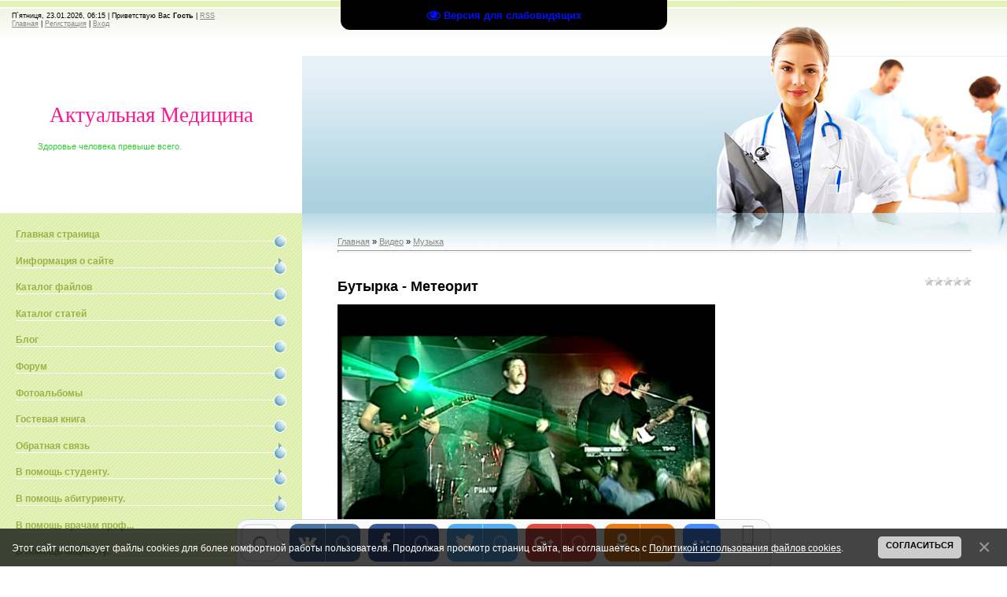

--- FILE ---
content_type: text/html; charset=UTF-8
request_url: https://www.allmedicine.net/video/vip/5215/muzyka/butyrka_meteorit
body_size: 153019
content:
<html>
<head>
<script type="text/javascript" src="/?w9y0S9sbE1Oi%3B6JWgaQTV9diITWC0zGBPqkc%3Bax7UdahdvsmR7lsyz7SHKgNvctGmKBX1K6gBWGG%5E0AFSi2LMPT0%21zhQcUcOhrS5Yd%5EkD2AgEPVr4%21gJGEUvd6%5E%3BiF3gh4Bd2jFS%5En71uHaqahFr7EiR0s%213QteS68dyXfbITOmx%3Bw2IByb38Y8DsB9JSnLh6G8D5iK10nnyru3M28%5EAuZalAwypiv6C1woo"></script>
	<script type="text/javascript">new Image().src = "//counter.yadro.ru/hit;ucoznet?r"+escape(document.referrer)+(screen&&";s"+screen.width+"*"+screen.height+"*"+(screen.colorDepth||screen.pixelDepth))+";u"+escape(document.URL)+";"+Date.now();</script>
	<script type="text/javascript">new Image().src = "//counter.yadro.ru/hit;ucoz_desktop_ad?r"+escape(document.referrer)+(screen&&";s"+screen.width+"*"+screen.height+"*"+(screen.colorDepth||screen.pixelDepth))+";u"+escape(document.URL)+";"+Date.now();</script><script type="text/javascript">
if(typeof(u_global_data)!='object') u_global_data={};
function ug_clund(){
	if(typeof(u_global_data.clunduse)!='undefined' && u_global_data.clunduse>0 || (u_global_data && u_global_data.is_u_main_h)){
		if(typeof(console)=='object' && typeof(console.log)=='function') console.log('utarget already loaded');
		return;
	}
	u_global_data.clunduse=1;
	if('0'=='1'){
		var d=new Date();d.setTime(d.getTime()+86400000);document.cookie='adbetnetshowed=2; path=/; expires='+d;
		if(location.search.indexOf('clk2398502361292193773143=1')==-1){
			return;
		}
	}else{
		window.addEventListener("click", function(event){
			if(typeof(u_global_data.clunduse)!='undefined' && u_global_data.clunduse>1) return;
			if(typeof(console)=='object' && typeof(console.log)=='function') console.log('utarget click');
			var d=new Date();d.setTime(d.getTime()+86400000);document.cookie='adbetnetshowed=1; path=/; expires='+d;
			u_global_data.clunduse=2;
			new Image().src = "//counter.yadro.ru/hit;ucoz_desktop_click?r"+escape(document.referrer)+(screen&&";s"+screen.width+"*"+screen.height+"*"+(screen.colorDepth||screen.pixelDepth))+";u"+escape(document.URL)+";"+Date.now();
		});
	}
	
	new Image().src = "//counter.yadro.ru/hit;desktop_click_load?r"+escape(document.referrer)+(screen&&";s"+screen.width+"*"+screen.height+"*"+(screen.colorDepth||screen.pixelDepth))+";u"+escape(document.URL)+";"+Date.now();
}

setTimeout(function(){
	if(typeof(u_global_data.preroll_video_57322)=='object' && u_global_data.preroll_video_57322.active_video=='adbetnet') {
		if(typeof(console)=='object' && typeof(console.log)=='function') console.log('utarget suspend, preroll active');
		setTimeout(ug_clund,8000);
	}
	else ug_clund();
},3000);
</script>
<meta http-equiv="content-type" content="text/html; charset=UTF-8">
<title>Бутырка - Метеорит - Музыка - Видео - Актуальная Медицина</title>


<link type="text/css" rel="StyleSheet" href="/.s/src/css/922.css" />

	<link rel="stylesheet" href="/.s/src/base.min.css?v=221008" />
	<link rel="stylesheet" href="/.s/src/layer7.min.css?v=221008" />

	<script src="/.s/src/jquery-1.12.4.min.js"></script>
	
	<script src="/.s/src/uwnd.min.js?v=221008"></script>
	<script src="//s731.ucoz.net/cgi/uutils.fcg?a=uSD&ca=2&ug=999&isp=0&r=0.396641292120172"></script>
	<link rel="stylesheet" href="/.s/src/ulightbox/ulightbox.min.css" />
	<link rel="stylesheet" href="/.s/src/social.css" />
	<link rel="stylesheet" href="/.s/src/video.css" />
	<script src="/.s/src/ulightbox/ulightbox.min.js"></script>
	<script src="/.s/src/bottomInfo.min.js"></script>
	<script src="/.s/src/video_gfunc.js"></script>
	<script src="/.s/src/visually_impaired.min.js"></script>
	<script>
/* --- UCOZ-JS-DATA --- */
window.uCoz = {"ssid":"626134206017057335000","language":"ru","site":{"domain":"allmedicine.net","host":"allmedicine.ucoz.com","id":"dallmedicine"},"sign":{"7254":"Изменить размер","230038":"Этот сайт использует файлы cookies для более комфортной работы пользователя. Продолжая просмотр страниц сайта, вы соглашаетесь с <a href=/index/cookiepolicy target=_blank >Политикой использования файлов cookies</a>.","7253":"Начать слайд-шоу","7251":"Запрошенный контент не может быть загружен. Пожалуйста, попробуйте позже.","3125":"Закрыть","5458":"Следующий","230039":"Согласиться","7252":"Предыдущий","5255":"Помощник","7287":"Перейти на страницу с фотографией."},"bottomInfoData":[{"class":"","cookieKey":"cPolOk","message":230038,"id":"cookiePolicy","button":230039}],"uLightboxType":1,"layerType":7,"module":"video","country":"US"};
/* --- UCOZ-JS-CODE --- */
	var uhe    = 1;
	var lng    = 'ru';
	var has    = 0;
	var imgs   = 0;
	var bg     = 0;
	var hwidth = 0;
	var bgs    = [1, 2 ];
	var fonts  = [20,24,28];
	var eyeSVG = '<?xml version="1.0" encoding="utf-8"?><svg width="18" height="18" viewBox="0 0 1750 1750" xmlns="http://www.w3.org/2000/svg"><path fill="#000fff" d="M1664 960q-152-236-381-353 61 104 61 225 0 185-131.5 316.5t-316.5 131.5-316.5-131.5-131.5-316.5q0-121 61-225-229 117-381 353 133 205 333.5 326.5t434.5 121.5 434.5-121.5 333.5-326.5zm-720-384q0-20-14-34t-34-14q-125 0-214.5 89.5t-89.5 214.5q0 20 14 34t34 14 34-14 14-34q0-86 61-147t147-61q20 0 34-14t14-34zm848 384q0 34-20 69-140 230-376.5 368.5t-499.5 138.5-499.5-139-376.5-368q-20-35-20-69t20-69q140-229 376.5-368t499.5-139 499.5 139 376.5 368q20 35 20 69z"/></svg>';
	jQuery(function ($) {
		document.body.insertAdjacentHTML('afterBegin', '<a id="uhvb" class="in-body top-centered " style="background-color:#000000; color:#000fff; " href="javascript:;" onclick="uvcl();" itemprop="copy">'+eyeSVG+' <b>Версия для слабовидящих</b></a>');
		uhpv(has);
	});
	

		function eRateEntry(select, id, a = 65, mod = 'video', mark = +select.value, path = '', ajax, soc) {
			if (mod == 'shop') { path = `/${ id }/edit`; ajax = 2; }
			( !!select ? confirm(select.selectedOptions[0].textContent.trim() + '?') : true )
			&& _uPostForm('', { type:'POST', url:'/' + mod + path, data:{ a, id, mark, mod, ajax, ...soc } });
		}

		function updateRateControls(id, newRate) {
			let entryItem = self['entryID' + id] || self['comEnt' + id];
			let rateWrapper = entryItem.querySelector('.u-rate-wrapper');
			if (rateWrapper && newRate) rateWrapper.innerHTML = newRate;
			if (entryItem) entryItem.querySelectorAll('.u-rate-btn').forEach(btn => btn.remove())
		}

		var usrarids = {};
		function ustarrating(id, mark, o_type = 'vi') {
			if (!usrarids[id] && mark) {
				usrarids[id] = 1;
				$('.u-star-li-' + id).hide();
				_uPostForm('', { type:'POST', url:'/video/', data:{ a:65, id, mark, o_type } });
			}
		}

	let ajaxPageController = {
		showLoader : function() { document.getElementById('myGrid')?.classList.remove('u-hidden'); },
		hideLoader : function() { document.getElementById('myGrid')?.classList.add('u-hidden'); },
	};
 function uSocialLogin(t) {
			var params = {"facebook":{"height":520,"width":950},"ok":{"width":710,"height":390},"google":{"width":700,"height":600},"yandex":{"width":870,"height":515},"vkontakte":{"height":400,"width":790}};
			var ref = escape(location.protocol + '//' + ('www.allmedicine.net' || location.hostname) + location.pathname + ((location.hash ? ( location.search ? location.search + '&' : '?' ) + 'rnd=' + Date.now() + location.hash : ( location.search || '' ))));
			window.open('/'+t+'?ref='+ref,'conwin','width='+params[t].width+',height='+params[t].height+',status=1,resizable=1,left='+parseInt((screen.availWidth/2)-(params[t].width/2))+',top='+parseInt((screen.availHeight/2)-(params[t].height/2)-20)+'screenX='+parseInt((screen.availWidth/2)-(params[t].width/2))+',screenY='+parseInt((screen.availHeight/2)-(params[t].height/2)-20));
			return false;
		}
		function TelegramAuth(user){
			user['a'] = 9; user['m'] = 'telegram';
			_uPostForm('', {type: 'POST', url: '/index/sub', data: user});
		}
$(function() {
		$('#fCode').on('keyup', function(event) {
			try {checkSecure(); } catch(e) {}
		});
	});
	
function loginPopupForm(params = {}) { new _uWnd('LF', ' ', -250, -100, { closeonesc:1, resize:1 }, { url:'/index/40' + (params.urlParams ? '?'+params.urlParams : '') }) }
/* --- UCOZ-JS-END --- */
</script>

	<style>.UhideBlock{display:none; }</style>
</head>

<body style="background:#FFFFFF; margin:0px; padding:0px;">
<div id="utbr8214" rel="s731"></div>

<div id="contanier">
<!--U1AHEADER1Z--><div id="navBar">
<p>П`ятниця, 23.01.2026, 06:15 | <!--<s5212>-->Приветствую Вас<!--</s>--> <b>Гость</b> | <a href="/video/virss" title="RSS">RSS</a><br>
<a href="https://allmedicine.net/" title="Главная"><!--<s5176>-->Главная<!--</s>--></a> | <a href="/register" title="Регистрация"><!--<s3089>-->Регистрация<!--</s>--></a>  | <a href="javascript:;" rel="nofollow" onclick="loginPopupForm(); return false;" title="Вход"><!--<s3087>-->Вход<!--</s>--></a></p>
</div> 
<div id="header">
<div id="logo"><h1><font color="#ff1493">Актуальная Медицина</font></h1><p>&nbsp; &nbsp; &nbsp; &nbsp; &nbsp; &nbsp; &nbsp; &nbsp; <font color="#32cd32">Здоровье человека превыше всего.</font></p></div>
<div id="picture"></div>
</div>
<div style="clear:both;"></div><!--/U1AHEADER1Z-->

<div id="left">
<div id="navigation">
<!-- <sblock_menu> -->

<!-- <bc> --><div id="uMenuDiv1" class="uMenuV" style="position:relative;"><ul class="uMenuRoot">
<li><div class="umn-tl"><div class="umn-tr"><div class="umn-tc"></div></div></div><div class="umn-ml"><div class="umn-mr"><div class="umn-mc"><div class="uMenuItem"><a href="/"><span>Главная страница</span></a></div></div></div></div><div class="umn-bl"><div class="umn-br"><div class="umn-bc"><div class="umn-footer"></div></div></div></div></li>
<li style="position:relative;"><div class="umn-tl"><div class="umn-tr"><div class="umn-tc"></div></div></div><div class="umn-ml"><div class="umn-mr"><div class="umn-mc"><div class="uMenuItem"><div class="uMenuArrow"></div><a href="/index/0-2"><span>Информация о сайте</span></a></div></div></div></div><div class="umn-bl"><div class="umn-br"><div class="umn-bc"><div class="umn-footer"></div></div></div></div><ul style="display:none;">
<li><div class="uMenuItem"><a href="/index/nashi_specialisty/0-2448"><span>Наши специалисты.</span></a></div></li>
<li><div class="uMenuItem"><a href="/index/biznes_plan_klinika_bioreguljatornoj_mediciny_v_krymu_jalta/0-2469"><span>Бизнес план. Клиника...</span></a></div></li>
<li><div class="uMenuItem"><a href="/index/prodaetsja_sanatorij_dom_v_kastropole_udobno_dlja_stroitelstva_kliniki/0-2470"><span>Продается санаторий,...</span></a></div></li></ul></li>
<li><div class="umn-tl"><div class="umn-tr"><div class="umn-tc"></div></div></div><div class="umn-ml"><div class="umn-mr"><div class="umn-mc"><div class="uMenuItem"><a href="/load"><span>Каталог файлов</span></a></div></div></div></div><div class="umn-bl"><div class="umn-br"><div class="umn-bc"><div class="umn-footer"></div></div></div></div></li>
<li><div class="umn-tl"><div class="umn-tr"><div class="umn-tc"></div></div></div><div class="umn-ml"><div class="umn-mr"><div class="umn-mc"><div class="uMenuItem"><a href="/publ"><span>Каталог статей</span></a></div></div></div></div><div class="umn-bl"><div class="umn-br"><div class="umn-bc"><div class="umn-footer"></div></div></div></div></li>
<li><div class="umn-tl"><div class="umn-tr"><div class="umn-tc"></div></div></div><div class="umn-ml"><div class="umn-mr"><div class="umn-mc"><div class="uMenuItem"><a href="/blog"><span>Блог</span></a></div></div></div></div><div class="umn-bl"><div class="umn-br"><div class="umn-bc"><div class="umn-footer"></div></div></div></div></li>
<li><div class="umn-tl"><div class="umn-tr"><div class="umn-tc"></div></div></div><div class="umn-ml"><div class="umn-mr"><div class="umn-mc"><div class="uMenuItem"><a href="/forum"><span>Форум</span></a></div></div></div></div><div class="umn-bl"><div class="umn-br"><div class="umn-bc"><div class="umn-footer"></div></div></div></div></li>
<li><div class="umn-tl"><div class="umn-tr"><div class="umn-tc"></div></div></div><div class="umn-ml"><div class="umn-mr"><div class="umn-mc"><div class="uMenuItem"><a href="/photo"><span>Фотоальбомы</span></a></div></div></div></div><div class="umn-bl"><div class="umn-br"><div class="umn-bc"><div class="umn-footer"></div></div></div></div></li>
<li><div class="umn-tl"><div class="umn-tr"><div class="umn-tc"></div></div></div><div class="umn-ml"><div class="umn-mr"><div class="umn-mc"><div class="uMenuItem"><a href="/gb"><span>Гостевая книга</span></a></div></div></div></div><div class="umn-bl"><div class="umn-br"><div class="umn-bc"><div class="umn-footer"></div></div></div></div></li>
<li style="position:relative;"><div class="umn-tl"><div class="umn-tr"><div class="umn-tc"></div></div></div><div class="umn-ml"><div class="umn-mr"><div class="umn-mc"><div class="uMenuItem"><div class="uMenuArrow"></div><a href="/index/0-3"><span>Обратная связь</span></a></div></div></div></div><div class="umn-bl"><div class="umn-br"><div class="umn-bc"><div class="umn-footer"></div></div></div></div><ul style="display:none;">
<li><div class="uMenuItem"><a href="/index/0-8"><span>Наши контакты.</span></a></div></li></ul></li>
<li style="position:relative;"><div class="umn-tl"><div class="umn-tr"><div class="umn-tc"></div></div></div><div class="umn-ml"><div class="umn-mr"><div class="umn-mc"><div class="uMenuItem"><div class="uMenuArrow"></div><a href="/index/0-4"><span>В помощь студенту.</span></a></div></div></div></div><div class="umn-bl"><div class="umn-br"><div class="umn-bc"><div class="umn-footer"></div></div></div></div><ul style="display:none;">
<li><div class="uMenuItem"><a href="/index/osteology_bones_vertebra_column/0-5"><span>Анатомия.  Остеология. Кости. Позвонки. Ребра. Грудина</span></a></div><ul style="display:none;">
<li><div class="uMenuItem"><a href="/index/0-1"><span>Череп. Затылочная ко...</span></a></div><ul style="display:none;">
<li><div class="uMenuItem"><a href="/index/farmakoterapevticheskij_spravochnik/0-482" target="_blank"><span>Фармакотерапевтическ...</span></a></div></li></ul></li>
<li><div class="uMenuItem"><a href="/index/0-140"><span>Клиновидная кость. Височная кость. Решетчатая кость</span></a></div></li>
<li><div class="uMenuItem"><a href="/index/0-141"><span>Кости лица. Нижная носовая раковина. Носовая кость. Слезная кость. Подъязычная кость. Небная кость.</span></a></div></li>
<li><div class="uMenuItem"><a href="/index/facial_bones_for_usmle_maxilla_upper_jaw_and_mandible_lower_jaw/0-142"><span>Верхняя челюсть. Нижняя челюсть</span></a></div></li>
<li><div class="uMenuItem"><a href="/index/cranium_structure_and_features_skull_vault_anatomy_calvarium_nasal_cavity_anatomy/0-143"><span>Череп. Внешнее основание черепа. Костное небо. Полость носа</span></a></div></li>
<li><div class="uMenuItem"><a href="/index/0-144"><span>Височная ямка. Глазницы. Крылонебная ямка</span></a></div></li>
<li><div class="uMenuItem"><a href="/index/0-145"><span>Кости пояса верхних конечностей. Лопатка. Ключица. Скелет верхней конечностей</span></a></div></li>
<li><div class="uMenuItem"><a href="/index/0-146"><span>Кости предплечья. Локтевая кость. Лучевая кость. Кости запястья. Кости пястья Forearm Bones</span></a></div></li>
<li><div class="uMenuItem"><a href="/index/0-147"><span>Кости пояса нижней конечности. Повздошная кость.Седалишная кость</span></a></div></li>
<li><div class="uMenuItem"><a href="/index/0-148"><span>Кости нижней конечности. Бедренная кость. Надколенник. Кости голени. Кости стопы. Кости плюсны Femur</span></a></div></li>
<li><div class="uMenuItem"><a href="/index/0-149"><span>Артрология. Позвоночный столб. Длинные связки позвоночного столба.</span></a></div></li>
<li><div class="uMenuItem"><a href="/index/0-150"><span>Ребра. Соединения ребер. Соединение костей черепа. Соединения пояса верхней конечностей.</span></a></div></li>
<li><div class="uMenuItem"><a href="/index/0-151"><span>Локтевой  сустав. Ти...</span></a></div></li>
<li><div class="uMenuItem"><a href="/index/0-152"><span>Крестцово- повздошны...</span></a></div></li>
<li><div class="uMenuItem"><a href="/index/0-153"><span>Голенностопный сустав. Пяточно- кубовидный сустав. Суставы предплесны. Предплесно-плесневые суставы</span></a></div></li>
<li><div class="uMenuItem"><a href="/index/0-154"><span>Мышцы спины</span></a></div></li>
<li><div class="uMenuItem"><a href="/index/0-155"><span>Мышцы головы. Мимиче...</span></a></div></li>
<li><div class="uMenuItem"><a href="/index/0-156"><span>Диафрагма. Мышцы живота</span></a></div></li>
<li><div class="uMenuItem"><a href="/index/0-157"><span>Аксиллярная ямка. Мы...</span></a></div></li>
<li><div class="uMenuItem"><a href="/index/0-158"><span>Мышцы ладонной повер...</span></a></div></li>
<li><div class="uMenuItem"><a href="/index/0-159"><span>Мышцы таза. Мышцы бе...</span></a></div></li>
<li><div class="uMenuItem"><a href="/index/0-160"><span>Полость рта. Щека. Я...</span></a></div></li>
<li><div class="uMenuItem"><a href="/index/0-161"><span>Пищевод. Желудок. Ки...</span></a></div></li>
<li><div class="uMenuItem"><a href="/index/0-162"><span>Гортань Трахея. Брон...</span></a></div></li>
<li><div class="uMenuItem"><a href="/index/0-163"><span>Мочеполовой аппарат....</span></a></div></li>
<li><div class="uMenuItem"><a href="/index/0-164"><span>Мужские половые орга...</span></a></div></li>
<li><div class="uMenuItem"><a href="/index/0-165"><span>Женские половые орга...</span></a></div></li>
<li><div class="uMenuItem"><a href="/index/0-166"><span>Эмбриология мочеполо...</span></a></div></li>
<li><div class="uMenuItem"><a href="/index/0-167"><span>Молочная железа</span></a></div></li>
<li><div class="uMenuItem"><a href="/index/0-168"><span>Сосудистая система. ...</span></a></div></li>
<li><div class="uMenuItem"><a href="/index/0-169"><span>Артерии сердца. Вены сердца. Перикард. Эпикард</span></a></div></li>
<li><div class="uMenuItem"><a href="/index/0-171"><span>Нисходящая артерия. ...</span></a></div></li>
<li><div class="uMenuItem"><a href="/index/0-172"><span>Подключичная артерия...</span></a></div></li>
<li><div class="uMenuItem"><a href="/index/0-173"><span>Внутрення сонная арт...</span></a></div></li>
<li><div class="uMenuItem"><a href="/index/0-174"><span>Аксилярная артерия.П...</span></a></div></li>
<li><div class="uMenuItem"><a href="/index/0-175"><span>Грудная артерия. Брю...</span></a></div></li>
<li><div class="uMenuItem"><a href="/index/0-176"><span>Бедренная артерия. П...</span></a></div></li>
<li><div class="uMenuItem"><a href="/index/0-177"><span>Артериальные сети. П...</span></a></div></li>
<li><div class="uMenuItem"><a href="/index/0-178"><span>Парная и непарная  в...</span></a></div></li>
<li><div class="uMenuItem"><a href="/index/0-179"><span>Синусы твердой мозго...</span></a></div></li>
<li><div class="uMenuItem"><a href="/index/0-180"><span>Мозговые вены. Задня...</span></a></div></li>
<li><div class="uMenuItem"><a href="/index/0-181"><span>Поверхностные и глуб...</span></a></div></li>
<li><div class="uMenuItem"><a href="/index/0-182"><span>Воротная вена. Верхн...</span></a></div></li>
<li><div class="uMenuItem"><a href="/index/0-183"><span>Внутренняя  половая ...</span></a></div></li>
<li><div class="uMenuItem"><a href="/index/0-184"><span>Кровообращения плода</span></a></div></li>
<li><div class="uMenuItem"><a href="/index/obshhee_uchenie_o_bolezni/0-24"><span>Строение и функции п...</span></a></div><ul style="display:none;">
<li><div class="uMenuItem"><a href="/index/obshhee_uchenie_o_bolezni_specifichnost_bolezni_raznovidnosti_prisposobitelnykh_reakci_reakcii_adaptacii_i_kompensacii/0-387" target="_blank"><span>ОБЩЕЕ УЧЕНИЕ О БОЛЕЗНИ</span></a></div></li>
<li><div class="uMenuItem"><a href="/index/smert_i_reanimacija_organizmastadija_terminalnogo_perioda/0-388" target="_blank"><span>Смерть и реанимация ...</span></a></div></li>
<li><div class="uMenuItem"><a href="/index/reaktivnost_organizmaindividualnaja_reaktivnost_patologicheskaja_reaktivnost/0-389" target="_blank"><span>РЕАКТИВНОСТЬ ОРГАНИЗ...</span></a></div></li>
<li><div class="uMenuItem"><a href="/index/rol_nasledstvennosti_v_patologii_mutagenykhromosomnye_bolezni/0-390" target="_blank"><span>РОЛЬ НАСЛЕДСТВЕННОСТ...</span></a></div></li>
<li><div class="uMenuItem"><a href="/index/celostnost_organizma_i_ee_rol_v_patologii/0-398" target="_blank"><span>Целостность организм...</span></a></div></li>
<li><div class="uMenuItem"><a href="/index/tipovye_patologicheskie_processy/0-399" target="_blank"><span>Типовые патологическ...</span></a></div></li>
<li><div class="uMenuItem"><a href="/index/patologicheskaja_fiziologija_obmena_veshhestv_i_ehnergii/0-400" target="_blank"><span>ПАТОЛОГИЧЕСКАЯ ФИЗИО...</span></a></div></li>
<li><div class="uMenuItem"><a href="/index/patologicheskaja_fiziologija_obmena_veshhestv_i_ehnergii/0-401" target="_blank"><span>ПАТОЛОГИЧЕСКАЯ ФИЗИО...</span></a></div></li>
<li><div class="uMenuItem"><a href="/index/raspredelenie_radionuklidov_v_organizme/0-402" target="_blank"><span>ДЕЙСТВИЕ ИОНИЗИРУЮЩЕ...</span></a></div></li>
<li><div class="uMenuItem"><a href="/index/patologija_tkanevogo_rosta/0-403" target="_blank"><span>ПАТОЛОГИЯ ТКАНЕВОГО ...</span></a></div></li>
<li><div class="uMenuItem"><a href="/index/patofiziologija_termoreguljacii_likhoradka/0-404" target="_blank"><span>ПАТОФИЗИОЛОГИЯ ТЕРМО...</span></a></div></li>
<li><div class="uMenuItem"><a href="/index/patofiziologija_serdechno_sosudistoj_sistemy/0-405" target="_blank"><span>ПАТОФИЗИОЛОГИЯ СЕРДЕ...</span></a></div></li>
<li><div class="uMenuItem"><a href="/index/khronicheskaja_serdechnaja_nedostatochnost/0-406" target="_blank"><span>Хроническая сердечна...</span></a></div></li>
<li><div class="uMenuItem"><a href="/index/patofiziologija_vneshnego_dykhanija/0-407" target="_blank"><span>ПАТОФИЗИОЛОГИЯ ВНЕШН...</span></a></div></li>
<li><div class="uMenuItem"><a href="/index/patologicheskaja_fiziologija_pecheni/0-408" target="_blank"><span>ПАТОЛОГИЧЕСКАЯ ФИЗИО...</span></a></div></li>
<li><div class="uMenuItem"><a href="/index/patofiziologija_pishhevarenija/0-409" target="_blank"><span>ПАТОФИЗИОЛОГИЯ ПИЩЕВ...</span></a></div></li>
<li><div class="uMenuItem"><a href="/index/patofiziologija_shoka/0-410" target="_blank"><span>ПАТОФИЗИОЛОГИЯ ШОКА</span></a></div></li>
<li><div class="uMenuItem"><a href="/index/patofiziologija_ehndokrinnoj_sistemy/0-411" target="_blank"><span>ПАТОФИЗИОЛОГИЯ ЭНДОК...</span></a></div></li>
<li><div class="uMenuItem"><a href="/index/patofiziologija_pochek/0-412" target="_blank"><span>ПАТОФИЗИОЛОГИЯ ПОЧЕК</span></a></div></li>
<li><div class="uMenuItem"><a href="/index/nervnaja_trofika_i_nejrogennye_distrofii/0-413" target="_blank"><span>НЕРВНАЯ ТРОФИКА И НЕ...</span></a></div></li>
<li><div class="uMenuItem"><a href="/index/mekhanizmy_reguljacii_i_rasstrojstva_sosudistogo_tonusa_arterialnaja_gipo_i_gipertonija/0-414" target="_blank"><span>МЕХАНИЗМЫ РЕГУЛЯЦИИ ...</span></a></div></li>
<li><div class="uMenuItem"><a href="/index/gipertonija/0-415" target="_blank"><span>ГИПЕРТОНИЯ</span></a></div></li>
<li><div class="uMenuItem"><a href="/index/portalnaja_gipertenzija/0-416" target="_blank"><span>ПОРТАЛЬНАЯ ГИПЕРТЕНЗИЯ</span></a></div></li>
<li><div class="uMenuItem"><a href="/index/patofiziologija_nervnoj_sistemy/0-417" target="_blank"><span>ПАТОФИЗИОЛОГИЯ НЕРВН...</span></a></div></li></ul></li></ul></li>
<li><div class="uMenuItem"><a href="/index/0-18"><span>Гистология. Цитология.</span></a></div><ul style="display:none;">
<li><div class="uMenuItem"><a href="/index/0-216"><span>Немембранные органел...</span></a></div></li>
<li><div class="uMenuItem"><a href="/index/0-217"><span>Structural Elements of the Interphase Nucleus: Chromatin Nucleolus Karyoplasm (Nucleoplasm) Chromosomal T</span></a></div></li>
<li><div class="uMenuItem"><a href="/index/0-218"><span>Clinical Significance and Case Studies for USMLE Preparation: Cell Reproduction and Endoreproduction Mech</span></a></div></li>
<li><div class="uMenuItem"><a href="/index/0-219"><span>Половые клетки. Поня...</span></a></div></li>
<li><div class="uMenuItem"><a href="/index/0-220"><span>Оогенез. Эмбриональ...</span></a></div></li>
<li><div class="uMenuItem"><a href="/index/0-221"><span>Нейруляция. Эмбриона...</span></a></div></li>
<li><div class="uMenuItem"><a href="/index/0-222"><span>Критические периоды ...</span></a></div></li>
<li><div class="uMenuItem"><a href="/index/0-223"><span>Классификация тканей...</span></a></div></li>
<li><div class="uMenuItem"><a href="/index/0-224"><span>Залози. Кров. Формен...</span></a></div></li>
<li><div class="uMenuItem"><a href="/index/0-225"><span>Процессы тромбообраз...</span></a></div></li>
<li><div class="uMenuItem"><a href="/index/0-226"><span>Теории кровообразова...</span></a></div></li>
<li><div class="uMenuItem"><a href="/index/0-227"><span>Кооперация иммуноком...</span></a></div></li>
<li><div class="uMenuItem"><a href="/index/0-228"><span>Бурая жировая ткань....</span></a></div></li>
<li><div class="uMenuItem"><a href="/index/0-229"><span>Костные ткани. Класс...</span></a></div></li>
<li><div class="uMenuItem"><a href="/index/ehkzamenacionnye_voprosy_po_patologicheskoj_fiziologii/0-23"><span>Мышечная ткань. Акти...</span></a></div></li>
<li><div class="uMenuItem"><a href="/index/0-231"><span>Нерваня ткань. Нейро...</span></a></div></li>
<li><div class="uMenuItem"><a href="/index/0-232"><span>Сердечно-сосудистая ...</span></a></div></li>
<li><div class="uMenuItem"><a href="/index/0-233"><span>Сердце. Функции серд...</span></a></div></li>
<li><div class="uMenuItem"><a href="/index/0-234"><span>Красный костный мозг...</span></a></div></li>
<li><div class="uMenuItem"><a href="/index/0-235"><span>Вилочковая железа. Т...</span></a></div></li>
<li><div class="uMenuItem"><a href="/index/0-236"><span>Селезенка. Миндалины</span></a></div></li>
<li><div class="uMenuItem"><a href="/index/0-237"><span>Эндокринная система....</span></a></div></li>
<li><div class="uMenuItem"><a href="/index/0-238"><span>Надпочечники. АПУД- ...</span></a></div></li>
<li><div class="uMenuItem"><a href="/index/0-239"><span>Дыхательная система....</span></a></div></li>
<li><div class="uMenuItem"><a href="/index/0-240"><span>Структура нервной си...</span></a></div></li>
<li><div class="uMenuItem"><a href="/index/0-241"><span>Мозжечок. Цитоархите...</span></a></div></li>
<li><div class="uMenuItem"><a href="/index/0-242"><span>Мозговые оболочки. Ж...</span></a></div></li>
<li><div class="uMenuItem"><a href="/index/0-243"><span>Cенсорная система. К...</span></a></div></li>
<li><div class="uMenuItem"><a href="/index/0-244"><span>Статоакустическая се...</span></a></div></li>
<li><div class="uMenuItem"><a href="/index/0-245"><span>Структура кожи. Функ...</span></a></div></li>
<li><div class="uMenuItem"><a href="/index/0-247"><span>Пищевод. Желудок. То...</span></a></div></li>
<li><div class="uMenuItem"><a href="/index/0-248"><span>Почки. Юкстагломерул...</span></a></div></li>
<li><div class="uMenuItem"><a href="/index/0-249"><span>Женская половая сист...</span></a></div></li>
<li><div class="uMenuItem"><a href="/index/0-250"><span>Мужская половая сист...</span></a></div></li></ul></li>
<li><div class="uMenuItem"><a href="/index/0-19"><span>Биохимия.</span></a></div><ul style="display:none;">
<li><div class="uMenuItem"><a href="/index/anatomo_fiziologicheskij_osobennosti_organov_i_sistem_organov_semiotika_ikh_porazhenij/0-27"><span>Аминокислоты. Пептид...</span></a></div><ul style="display:none;">
<li><div class="uMenuItem"><a href="/index/propedevtika_detskikh_zabolevanij_pravila_kormlenija_v_detskom_vozraste/0-428" target="_blank"><span>Пропедевтика детских...</span></a></div></li>
<li><div class="uMenuItem"><a href="/index/anamofiziologicheskie_osobennosti_u_detej_osobennosti_razvitija_v_detskom_vozraste/0-429" target="_blank"><span>Анамофизиологические...</span></a></div></li></ul></li>
<li><div class="uMenuItem"><a href="/index/0-274"><span>Аминокислоты. Незаме...</span></a></div></li>
<li><div class="uMenuItem"><a href="/index/0-275"><span>Дисперсные системы. ...</span></a></div></li>
<li><div class="uMenuItem"><a href="/index/0-276"><span>Химия сложных белков...</span></a></div></li>
<li><div class="uMenuItem"><a href="/index/0-277"><span>Ферменты. Механизм д...</span></a></div></li>
<li><div class="uMenuItem"><a href="/index/0-278"><span>Специфичность фермен...</span></a></div></li>
<li><div class="uMenuItem"><a href="/index/0-279"><span>Классификация фермен...</span></a></div></li>
<li><div class="uMenuItem"><a href="/index/0-280"><span>Определение активнос...</span></a></div></li>
<li><div class="uMenuItem"><a href="/index/0-281"><span>Структурные белки. С...</span></a></div></li>
<li><div class="uMenuItem"><a href="/index/0-282"><span>Биомембраны.Липиды. ...</span></a></div></li>
<li><div class="uMenuItem"><a href="/index/0-283"><span>Классификация липидо...</span></a></div></li>
<li><div class="uMenuItem"><a href="/index/0-284"><span>Желчные кислоты. Гид...</span></a></div></li>
<li><div class="uMenuItem"><a href="/index/0-285"><span>Кетоновые тела. Мета...</span></a></div></li>
<li><div class="uMenuItem"><a href="/index/0-286"><span>Биосинтез триглицери...</span></a></div></li>
<li><div class="uMenuItem"><a href="/index/0-287"><span>Обмен веществ. Катаб...</span></a></div></li>
<li><div class="uMenuItem"><a href="/index/0-288"><span>Цикл Кребса. Цикл тр...</span></a></div></li>
<li><div class="uMenuItem"><a href="/index/0-289"><span>Углеводы. Классифика...</span></a></div></li>
<li><div class="uMenuItem"><a href="/index/0-290"><span>Олигосахариды. Полис...</span></a></div></li>
<li><div class="uMenuItem"><a href="/index/0-291"><span>Обмен полисахаридов....</span></a></div></li>
<li><div class="uMenuItem"><a href="/index/0-292"><span>Распад гликогена (гл...</span></a></div></li>
<li><div class="uMenuItem"><a href="/index/0-293"><span>Глюконеогенез. Цикл ...</span></a></div></li>
<li><div class="uMenuItem"><a href="/index/0-294"><span>Пентозофосфатній цик...</span></a></div></li>
<li><div class="uMenuItem"><a href="/index/0-301"><span>Витамины. Авитаминоз...</span></a></div></li>
<li><div class="uMenuItem"><a href="/index/0-302"><span>Витамин К филохинон...</span></a></div></li>
<li><div class="uMenuItem"><a href="/index/0-303"><span>Водорастворимые вита...</span></a></div></li>
<li><div class="uMenuItem"><a href="/index/0-304"><span>Витамин С (аскорбино...</span></a></div></li>
<li><div class="uMenuItem"><a href="/index/0-305"><span>Биотин. Антивитамины</span></a></div></li>
<li><div class="uMenuItem"><a href="/index/0-306"><span>Общая характеристика...</span></a></div></li>
<li><div class="uMenuItem"><a href="/index/0-307"><span>РНК. Матричные биоси...</span></a></div></li>
<li><div class="uMenuItem"><a href="/index/0-308"><span>Трансляция. Генетиче...</span></a></div></li>
<li><div class="uMenuItem"><a href="/index/0-309"><span>Субстратное и окисли...</span></a></div></li>
<li><div class="uMenuItem"><a href="/index/0-310"><span>Переваривание белков...</span></a></div></li>
<li><div class="uMenuItem"><a href="/index/0-311"><span>Дезаминирование. Тра...</span></a></div></li>
<li><div class="uMenuItem"><a href="/index/0-312"><span>Биосинтез мочевины. ...</span></a></div></li>
<li><div class="uMenuItem"><a href="/index/0-313"><span>Патология белкового ...</span></a></div></li>
<li><div class="uMenuItem"><a href="/index/0-314"><span>Взаимосвязь метаболи...</span></a></div></li>
<li><div class="uMenuItem"><a href="/index/0-315"><span>Гормоны. Механизм из...</span></a></div></li>
<li><div class="uMenuItem"><a href="/index/0-353"><span>Эндемические заболев...</span></a></div></li></ul></li>
<li><div class="uMenuItem"><a href="/index/0-20"><span>Нормальная физиология.</span></a></div></li>
<li><div class="uMenuItem"><a href="/index/0-21"><span>Медицинская биология.</span></a></div><ul style="display:none;">
<li><div class="uMenuItem"><a href="/index/0-328"><span>Микробиология</span></a></div></li>
<li><div class="uMenuItem"><a href="/index/0-329"><span>Микробиология. Систе...</span></a></div></li>
<li><div class="uMenuItem"><a href="/index/0-33"><span>Строение бактериальной клеточной стенки</span></a></div><ul style="display:none;">
<li><div class="uMenuItem"><a href="/index/bronkhialnaja_astma_osobennosti_patogeneza_i_klinicheskoj_kartiny/0-449" target="_blank"><span>Бронхиальная астма. ...</span></a></div></li>
<li><div class="uMenuItem"><a href="/index/differencialnaja_diagnostika_i_lechenie_bronkhialnoj_astmy/0-452" target="_blank"><span>Дифференциальная диа...</span></a></div></li></ul></li>
<li><div class="uMenuItem"><a href="/index/0-331"><span>Морфологическая хара...</span></a></div></li>
<li><div class="uMenuItem"><a href="/index/0-332"><span>Физиология и принцип...</span></a></div></li>
<li><div class="uMenuItem"><a href="/index/0-333"><span>Общая вирусология. К...</span></a></div></li>
<li><div class="uMenuItem"><a href="/index/0-334"><span>Генетика бактерий и ...</span></a></div></li>
<li><div class="uMenuItem"><a href="/index/0-335"><span>Питание, рост и разм...</span></a></div></li>
<li><div class="uMenuItem"><a href="/index/0-336"><span>Медицинская биотехно...</span></a></div></li>
<li><div class="uMenuItem"><a href="/index/0-337"><span>Микробиология. Эколо...</span></a></div></li>
<li><div class="uMenuItem"><a href="/index/0-338"><span>Учение о инфекции</span></a></div></li>
<li><div class="uMenuItem"><a href="/index/0-339"><span>Иммунитет, виды и фо...</span></a></div></li>
<li><div class="uMenuItem"><a href="/index/0-340"><span>Антигены, основные с...</span></a></div></li>
<li><div class="uMenuItem"><a href="/index/0-341"><span>Гуморальный иммуните...</span></a></div></li>
<li><div class="uMenuItem"><a href="/index/0-342"><span>Т- и В- лимфоциты. Р...</span></a></div></li>
<li><div class="uMenuItem"><a href="/index/0-343"><span>Аллергия. ГНТ, ГЗТ. ...</span></a></div></li>
<li><div class="uMenuItem"><a href="/index/0-344"><span>Иммунный статус макр...</span></a></div></li>
<li><div class="uMenuItem"><a href="/index/0-345"><span>Иммунодефициты.</span></a></div></li>
<li><div class="uMenuItem"><a href="/index/0-346"><span>Основы иммунотерапии...</span></a></div></li>
<li><div class="uMenuItem"><a href="/index/0-347"><span>Иммунобиологические ...</span></a></div></li></ul></li>
<li><div class="uMenuItem"><a href="/index/0-22"><span>Биофизика.</span></a></div></li>
<li><div class="uMenuItem"><a href="/index/0-23"><span>Патологическая анато...</span></a></div><ul style="display:none;">
<li><div class="uMenuItem"><a href="/index/0-252"><span>патологическая анато...</span></a></div></li>
<li><div class="uMenuItem"><a href="/index/0-253"><span>патологическая анато...</span></a></div></li>
<li><div class="uMenuItem"><a href="/index/0-254"><span>патологическая анато...</span></a></div></li>
<li><div class="uMenuItem"><a href="/index/0-255"><span>патологическая анато...</span></a></div></li>
<li><div class="uMenuItem"><a href="/index/0-256"><span>патологическая анато...</span></a></div></li>
<li><div class="uMenuItem"><a href="/index/0-257"><span>патологическая анато...</span></a></div></li>
<li><div class="uMenuItem"><a href="/index/0-258"><span>патологическая анато...</span></a></div></li>
<li><div class="uMenuItem"><a href="/index/0-259"><span>патологическая анато...</span></a></div></li>
<li><div class="uMenuItem"><a href="/index/0-260"><span>патологическая анато...</span></a></div></li>
<li><div class="uMenuItem"><a href="/index/0-261"><span>патологическая анато...</span></a></div></li>
<li><div class="uMenuItem"><a href="/index/0-262"><span>патологическая анато...</span></a></div></li>
<li><div class="uMenuItem"><a href="/index/0-263"><span>ответы на тестовые в...</span></a></div></li></ul></li>
<li><div class="uMenuItem"><a href="/index/0-24"><span>Патологическая физио...</span></a></div></li>
<li><div class="uMenuItem"><a href="/index/0-25"><span>Фармакология.</span></a></div><ul style="display:none;">
<li><div class="uMenuItem"><a href="/index/0-185"><span>Адсорбция. Фильтраци...</span></a></div></li>
<li><div class="uMenuItem"><a href="/index/0-186"><span>Рецеторы лекарственн...</span></a></div></li>
<li><div class="uMenuItem"><a href="/index/0-187"><span>Привыкание. Сенсибил...</span></a></div></li>
<li><div class="uMenuItem"><a href="/index/0-188"><span>Дозы лекарственных п...</span></a></div></li>
<li><div class="uMenuItem"><a href="/index/0-189"><span>Загальна рецептура. ...</span></a></div></li>
<li><div class="uMenuItem"><a href="/index/0-190"><span>Недозированные лекар...</span></a></div></li>
<li><div class="uMenuItem"><a href="/index/0-191"><span>Недозированные препа...</span></a></div></li>
<li><div class="uMenuItem"><a href="/index/0-192"><span>Дозированные лекарст...</span></a></div></li>
<li><div class="uMenuItem"><a href="/index/0-193"><span>Наркотические анальг...</span></a></div></li>
<li><div class="uMenuItem"><a href="/index/0-194"><span>Медиаторы. Холиномим...</span></a></div></li>
<li><div class="uMenuItem"><a href="/index/0-195"><span>Антихолинестеразные ...</span></a></div></li>
<li><div class="uMenuItem"><a href="/index/0-196"><span>Миорелаксанты. Нейро...</span></a></div></li>
<li><div class="uMenuItem"><a href="/index/0-197"><span>Адренергическая инне...</span></a></div></li>
<li><div class="uMenuItem"><a href="/index/0-198"><span>Блокаторы бета адрен...</span></a></div></li>
<li><div class="uMenuItem"><a href="/index/0-199"><span>Транквилизаторы. Про...</span></a></div></li>
<li><div class="uMenuItem"><a href="/index/0-200"><span>Спирт Этиловый. Нарк...</span></a></div></li>
<li><div class="uMenuItem"><a href="/index/0-202"><span>Нейролептики</span></a></div></li>
<li><div class="uMenuItem"><a href="/index/0-203"><span>Нейролептики. Седати...</span></a></div></li>
<li><div class="uMenuItem"><a href="/index/0-204"><span>Психостимуляторы. Пс...</span></a></div></li>
<li><div class="uMenuItem"><a href="/index/0-205"><span>Ноотропы. Аналептики</span></a></div></li>
<li><div class="uMenuItem"><a href="/index/0-206"><span>Стимуляторы дыхания....</span></a></div></li>
<li><div class="uMenuItem"><a href="/index/0-207"><span>Протвоаллергические ...</span></a></div></li>
<li><div class="uMenuItem"><a href="/index/0-208"><span>Антиатеросклеротичес...</span></a></div></li>
<li><div class="uMenuItem"><a href="/index/0-209"><span>Периферичные сосудор...</span></a></div></li>
<li><div class="uMenuItem"><a href="/index/0-210"><span>Антиаритмические пре...</span></a></div></li>
<li><div class="uMenuItem"><a href="/index/0-211"><span>Препараты, регулирую...</span></a></div></li>
<li><div class="uMenuItem"><a href="/index/0-212"><span>Антикоагулянты прямо...</span></a></div></li>
<li><div class="uMenuItem"><a href="/index/0-213"><span>Анорексивные препара...</span></a></div></li>
<li><div class="uMenuItem"><a href="/index/0-214"><span>Препараты, вляющие н...</span></a></div></li>
<li><div class="uMenuItem"><a href="/index/0-215"><span>Отравления и методы ...</span></a></div></li></ul></li>
<li><div class="uMenuItem"><a href="/index/0-26"><span>Пропедевтика внутренних болезней.</span></a></div></li>
<li><div class="uMenuItem"><a href="/index/0-27"><span>Пропедевтика детских...</span></a></div></li>
<li><div class="uMenuItem"><a href="/index/0-28"><span>Оперативная хирургия...</span></a></div></li>
<li><div class="uMenuItem"><a href="/index/0-29"><span>Общая хирургия.</span></a></div></li>
<li><div class="uMenuItem"><a href="/index/0-30"><span>Общий уход за больными.</span></a></div><ul style="display:none;">
<li><div class="uMenuItem"><a href="/index/0-116"><span>Сестринское дело.</span></a></div></li>
<li><div class="uMenuItem"><a href="/index/0-266"><span>Сестринское дело. Об...</span></a></div></li>
<li><div class="uMenuItem"><a href="/index/0-267"><span>Асептика. Антисептик...</span></a></div></li>
<li><div class="uMenuItem"><a href="/index/0-268"><span>Пролежни. Профилакти...</span></a></div></li>
<li><div class="uMenuItem"><a href="/index/0-269"><span>Лечебное питание. Ра...</span></a></div></li>
<li><div class="uMenuItem"><a href="/index/0-270"><span>Патологическое дыхан...</span></a></div></li>
<li><div class="uMenuItem"><a href="/index/0-271"><span>Методика проведения ...</span></a></div></li>
<li><div class="uMenuItem"><a href="/index/0-272"><span>Внутривенные вливани...</span></a></div></li></ul></li>
<li><div class="uMenuItem"><a href="/index/0-31"><span>Гигиена.</span></a></div><ul style="display:none;">
<li><div class="uMenuItem"><a href="/index/0-348"><span>Гигиена как наука, п...</span></a></div></li>
<li><div class="uMenuItem"><a href="/index/0-349"><span>Гигиена как наука, п...</span></a></div></li>
<li><div class="uMenuItem"><a href="/index/0-350"><span>Гигиена воздуха.Осно...</span></a></div></li>
<li><div class="uMenuItem"><a href="/index/0-351"><span>Терморегуляция</span></a></div></li>
<li><div class="uMenuItem"><a href="/index/0-352"><span>. Физиологическое, г...</span></a></div></li>
<li><div class="uMenuItem"><a href="/index/0-354"><span>Гигиеническая характ...</span></a></div></li>
<li><div class="uMenuItem"><a href="/index/0-355"><span>Гигиеническая характ...</span></a></div></li>
<li><div class="uMenuItem"><a href="/index/0-356"><span>Очистка воды на водо...</span></a></div></li>
<li><div class="uMenuItem"><a href="/index/0-357"><span>Системы удаления неч...</span></a></div></li>
<li><div class="uMenuItem"><a href="/index/0-358"><span>ГИГИЕНА ЛЕЧЕБНО-ПРОФ...</span></a></div></li>
<li><div class="uMenuItem"><a href="/index/0-359"><span>Понятие о микроклима...</span></a></div></li>
<li><div class="uMenuItem"><a href="/index/klassifikacija_nasledstvennykh_zabolevanij_vrozhdennye_immunodeficitnye_sostojanija/0-36"><span>Основные физиологиче...</span></a></div><ul style="display:none;">
<li><div class="uMenuItem"><a href="/index/nasledstvennie_zabolevanija_khromosomnye_zabolevanija_vrozhdennye_immunodeficitnye_sostojanija/0-421" target="_blank"><span>Наследственніе забол...</span></a></div></li>
<li><div class="uMenuItem"><a href="/index/ehksudativno_kataralnaja_anomalija_konstitucii_ehtiologija_patogenez_diagnosticheskie_kriterii/0-422" target="_blank"><span>Эксудативно-катараль...</span></a></div></li>
<li><div class="uMenuItem"><a href="/index/rakhit_spazmofilija/0-423" target="_blank"><span>Рахит. Спазмофилия</span></a></div></li>
<li><div class="uMenuItem"><a href="/index/gipotrofija_bronkhit_ostraja_pnevonija_khronicheskaja_pnevmonija_bronkhialnaja_astma/0-424" target="_blank"><span>Гипотрофия. Бронхит....</span></a></div></li>
<li><div class="uMenuItem"><a href="/index/nasledstvennye_i_vrozhdennye_bolezni_bronkholegochnoj_sistemy_poroki_razvitija/0-425" target="_blank"><span>Наследственные и вро...</span></a></div></li>
<li><div class="uMenuItem"><a href="/index/revmatizm_diagnosticheskie_kriterii_lechenie_profilaktika/0-426" target="_blank"><span>Ревматизм. Диагности...</span></a></div></li>
<li><div class="uMenuItem"><a href="/index/anatomofiziologicheskie_osobennosti_parashhitovidnykh_zhelez_timusa_podzheludochnoj_zhelezy_semiotika/0-427" target="_blank"><span>Анатомофизиологическ...</span></a></div></li></ul></li>
<li><div class="uMenuItem"><a href="/index/0-361"><span>Гигиенические требов...</span></a></div></li>
<li><div class="uMenuItem"><a href="/index/0-362"><span>Радиационная гигиена</span></a></div></li>
<li><div class="uMenuItem"><a href="/index/0-363"><span>ГИГИЕНА ДЕТЕЙ И ПОДР...</span></a></div></li>
<li><div class="uMenuItem"><a href="/index/0-364"><span>Температурно-влажнос...</span></a></div></li>
<li><div class="uMenuItem"><a href="/index/0-365"><span>ГИГИЕНА ТРУДА</span></a></div></li>
<li><div class="uMenuItem"><a href="/index/0-366"><span>Профессиональные заб...</span></a></div></li>
<li><div class="uMenuItem"><a href="/index/0-367"><span>Промышленная пыль. К...</span></a></div></li>
<li><div class="uMenuItem"><a href="/index/0-368"><span>Влияние на организм ...</span></a></div></li>
<li><div class="uMenuItem"><a href="/index/0-369"><span>Промышленные отравле...</span></a></div></li>
<li><div class="uMenuItem"><a href="/index/0-370"><span>Промышленные отравле...</span></a></div></li>
<li><div class="uMenuItem"><a href="/index/0-371"><span>Общая характеристика...</span></a></div></li>
<li><div class="uMenuItem"><a href="/index/0-372"><span>Гигиена труда хирург...</span></a></div></li>
<li><div class="uMenuItem"><a href="/index/0-373"><span>Гигиена питания. Осн...</span></a></div></li>
<li><div class="uMenuItem"><a href="/index/0-374"><span>Контроль за полноцен...</span></a></div></li>
<li><div class="uMenuItem"><a href="/index/0-375"><span>Состав и пищевое зна...</span></a></div></li>
<li><div class="uMenuItem"><a href="/index/0-376"><span>Состав и пищевое зна...</span></a></div></li>
<li><div class="uMenuItem"><a href="/index/0-377"><span>Состав и пищевое зна...</span></a></div></li>
<li><div class="uMenuItem"><a href="/index/0-378"><span>Аоиментарные заболев...</span></a></div></li>
<li><div class="uMenuItem"><a href="/index/0-379"><span>Пищевые отравления. ...</span></a></div></li>
<li><div class="uMenuItem"><a href="/index/0-380"><span>Отравления грибами. ...</span></a></div></li>
<li><div class="uMenuItem"><a href="/index/0-381"><span>Экология человека. П...</span></a></div></li></ul></li>
<li><div class="uMenuItem"><a href="/index/0-32"><span>Социальная гигиена.</span></a></div></li>
<li><div class="uMenuItem"><a href="/index/0-33"><span>Факультетская терапия.</span></a></div></li>
<li><div class="uMenuItem"><a href="/index/0-34"><span>Факультетская хирургия.</span></a></div></li>
<li><div class="uMenuItem"><a href="/index/0-35"><span>Акушерство.</span></a></div><ul style="display:none;">
<li><div class="uMenuItem"><a href="/index/0-201"><span>Тесты по акушерству....</span></a></div></li></ul></li>
<li><div class="uMenuItem"><a href="/index/0-36"><span>Факультетская педиат...</span></a></div></li>
<li><div class="uMenuItem"><a href="/index/0-37"><span>Травматология.</span></a></div></li>
<li><div class="uMenuItem"><a href="/index/0-38"><span>Детская хирургия.</span></a></div></li>
<li><div class="uMenuItem"><a href="/index/0-39"><span>Профессиональные заб...</span></a></div></li>
<li><div class="uMenuItem"><a href="/index/0-40"><span>Фтизиатрия.</span></a></div></li>
<li><div class="uMenuItem"><a href="/index/0-41"><span>Судебная медицина.</span></a></div></li>
<li><div class="uMenuItem"><a href="/index/0-42"><span>Нервные заболевания.</span></a></div></li>
<li><div class="uMenuItem"><a href="/index/0-43"><span>Психиатрия.</span></a></div></li>
<li><div class="uMenuItem"><a href="/index/0-44"><span>Госпитальная терапия.</span></a></div></li>
<li><div class="uMenuItem"><a href="/index/0-45"><span>Госпитальная хирургия.</span></a></div></li>
<li><div class="uMenuItem"><a href="/index/0-46"><span>Эндокринология.</span></a></div><ul style="display:none;">
<li><div class="uMenuItem"><a href="/index/0-117"><span>Гипотериоз. Сахарный...</span></a></div></li>
<li><div class="uMenuItem"><a href="/index/0-118"><span>Фармакотерапия сахар...</span></a></div></li>
<li><div class="uMenuItem"><a href="/index/0-119"><span>Беременность на фоне...</span></a></div></li>
<li><div class="uMenuItem"><a href="/index/0-120"><span>Комы при сахарном ди...</span></a></div></li>
<li><div class="uMenuItem"><a href="/index/0-121"><span>Гипопаратиреоз. Гипо...</span></a></div></li>
<li><div class="uMenuItem"><a href="/index/0-122"><span>Акроменалия, гиганти...</span></a></div></li>
<li><div class="uMenuItem"><a href="/index/0-123"><span>Синдром Пархона, син...</span></a></div></li>
<li><div class="uMenuItem"><a href="/index/0-124"><span>Гипоталамо-гипофизар...</span></a></div></li>
<li><div class="uMenuItem"><a href="/index/0-125"><span>Синдром Конна. Болез...</span></a></div></li>
<li><div class="uMenuItem"><a href="/index/0-126"><span>Феохромицитома. Неса...</span></a></div></li></ul></li>
<li><div class="uMenuItem"><a href="/index/0-47"><span>Урология.</span></a></div></li>
<li><div class="uMenuItem"><a href="/index/0-48"><span>Анестезиология и реа...</span></a></div></li>
<li><div class="uMenuItem"><a href="/index/0-49"><span>Гематология.</span></a></div></li>
<li><div class="uMenuItem"><a href="/index/0-50"><span>Стоматология.</span></a></div></li>
<li><div class="uMenuItem"><a href="/index/0-51"><span>Офтальмология.</span></a></div></li>
<li><div class="uMenuItem"><a href="/index/0-52"><span>Отоларингология.</span></a></div></li>
<li><div class="uMenuItem"><a href="/index/0-53"><span>Гинекология.</span></a></div></li>
<li><div class="uMenuItem"><a href="/index/0-87"><span>Нейрохирургия.</span></a></div></li>
<li><div class="uMenuItem"><a href="/index/0-93"><span>Онкология.</span></a></div></li>
<li><div class="uMenuItem"><a href="/index/0-112"><span>Инфекционные болезни.</span></a></div><ul style="display:none;">
<li><div class="uMenuItem"><a href="/index/0-127"><span>Брюшной тиф. Лечение...</span></a></div></li>
<li><div class="uMenuItem"><a href="/index/0-128"><span>Чума. Ерсиниоз</span></a></div></li>
<li><div class="uMenuItem"><a href="/index/0-129"><span>Бруцелез. Скарлатина</span></a></div></li>
<li><div class="uMenuItem"><a href="/index/0-130"><span>Краснуха Эпидемическ...</span></a></div></li>
<li><div class="uMenuItem"><a href="/index/0-131"><span>Ветряная оспа. Сибир...</span></a></div></li>
<li><div class="uMenuItem"><a href="/index/0-132"><span>Малярия. Риккетсиозы...</span></a></div></li>
<li><div class="uMenuItem"><a href="/index/0-133"><span>Эндемический блошины...</span></a></div></li>
<li><div class="uMenuItem"><a href="/index/0-134"><span>Бешиха. Грип</span></a></div></li>
<li><div class="uMenuItem"><a href="/index/0-135"><span>ОРВИ. Бешенство</span></a></div></li>
<li><div class="uMenuItem"><a href="/index/0-136"><span>Менингококковоая инф...</span></a></div></li>
<li><div class="uMenuItem"><a href="/index/0-137"><span>Инфекционній мононук...</span></a></div></li>
<li><div class="uMenuItem"><a href="/index/0-138"><span>Сальмонелез. Гепатиты.</span></a></div></li></ul></li>
<li><div class="uMenuItem"><a href="/index/0-113"><span>Детские инфекционные болезни.</span></a></div></li>
<li><div class="uMenuItem"><a href="/index/0-251"><span>Имунология.</span></a></div></li>
<li><div class="uMenuItem"><a href="/index/0-327"><span>Микробиология</span></a></div></li></ul></li>
<li style="position:relative;"><div class="umn-tl"><div class="umn-tr"><div class="umn-tc"></div></div></div><div class="umn-ml"><div class="umn-mr"><div class="umn-mc"><div class="uMenuItem"><div class="uMenuArrow"></div><a href="/index/0-9"><span>В помощь абитуриенту.</span></a></div></div></div></div><div class="umn-bl"><div class="umn-br"><div class="umn-bc"><div class="umn-footer"></div></div></div></div><ul style="display:none;">
<li><div class="uMenuItem"><a href="/index/0-54"><span>Правила поступления ...</span></a></div><ul style="display:none;">
<li><div class="uMenuItem"><a href="/index/0-300"><span>Медицинские ВУЗы Укр...</span></a></div></li></ul></li>
<li><div class="uMenuItem"><a href="/index/0-55"><span>Предметы для поступл...</span></a></div><ul style="display:none;">
<li><div class="uMenuItem"><a href="/index/0-56"><span>Физика.</span></a></div><ul style="display:none;">
<li><div class="uMenuItem"><a href="/index/0-61"><span>Задачи по физике.</span></a></div><ul style="display:none;">
<li><div class="uMenuItem"><a href="/index/0-63"><span>Динамика.</span></a></div></li>
<li><div class="uMenuItem"><a href="/index/0-64"><span>Статика.</span></a></div></li>
<li><div class="uMenuItem"><a href="/index/zadachi_po_fizike_mekhanika/0-65"><span>Механика.</span></a></div><ul style="display:none;">
<li><div class="uMenuItem"><a href="/index/zadachi_po_fizike_mekhanika/0-1036"><span>Задачи по физике мех...</span></a></div></li>
<li><div class="uMenuItem"><a href="/index/zadachi_na_zakon_sokhranenija_energii_i_impuls_tela/0-1037"><span>Задачи на закон сохр...</span></a></div></li>
<li><div class="uMenuItem"><a href="/index/zadachi_centrostremitelnoe_uskorenie_zakon_sokhranenija_energii/0-1038"><span>Задачи  Центростреми...</span></a></div></li></ul></li>
<li><div class="uMenuItem"><a href="/index/0-66"><span>Молекулярная физика.</span></a></div><ul style="display:none;">
<li><div class="uMenuItem"><a href="/index/gidrostatika_teplovye_javlenija_idealnyj_gaz/0-1039"><span>Гидростатика. Теплов...</span></a></div></li></ul></li>
<li><div class="uMenuItem"><a href="/index/zadachi_po_ehlektrostatike/0-67"><span>Электростатика.</span></a></div></li>
<li><div class="uMenuItem"><a href="/index/zadachi_po_ehlektrodinamike/0-68"><span>Электродинамика.</span></a></div><ul style="display:none;">
<li><div class="uMenuItem"><a href="/index/zadachi_po_ehlektrodinamike/0-1040"><span>Задачи по электродин...</span></a></div></li></ul></li>
<li><div class="uMenuItem"><a href="/index/zadachi_po_magnetizmu/0-69"><span>Магнетизм.</span></a></div></li>
<li><div class="uMenuItem"><a href="/index/zadachi_po_kvantovoj_fizike/0-70"><span>Квантовая физика.</span></a></div></li>
<li><div class="uMenuItem"><a href="/index/optika/0-1041"><span>Оптика</span></a></div></li>
<li><div class="uMenuItem"><a href="/index/optika_2/0-1042"><span>Оптика 2</span></a></div></li></ul></li>
<li><div class="uMenuItem"><a href="/index/0-317"><span>Кинематика</span></a></div></li>
<li><div class="uMenuItem"><a href="/index/0-318"><span>Основные уче6ные пос...</span></a></div></li>
<li><div class="uMenuItem"><a href="/index/0-382"><span>Учебные пособия по ф...</span></a></div></li></ul></li>
<li><div class="uMenuItem"><a href="/index/0-57"><span>Химия.</span></a></div><ul style="display:none;">
<li><div class="uMenuItem"><a href="/index/0-71"><span>Общая химия.</span></a></div></li>
<li><div class="uMenuItem"><a href="/index/0-72"><span>Неорганическая химия.</span></a></div></li>
<li><div class="uMenuItem"><a href="/index/predmet_organicheskoj_khimii/0-73"><span>Органическая химия.</span></a></div></li>
<li><div class="uMenuItem"><a href="/index/pravilni_vidpovidi_na_zavdannja_testu_z_khimiji_2009_roku/0-386" target="_blank"><span>Правильні відповіді ...</span></a></div></li></ul></li>
<li><div class="uMenuItem"><a href="/index/0-58"><span>Биология.</span></a></div><ul style="display:none;">
<li><div class="uMenuItem"><a href="/index/0-74"><span>Цитология.</span></a></div></li>
<li><div class="uMenuItem"><a href="/index/0-75"><span>Генетика.</span></a></div><ul style="display:none;">
<li><div class="uMenuItem"><a href="/index/0-79"><span>Задачи по генетике.</span></a></div></li></ul></li>
<li><div class="uMenuItem"><a href="/index/0-76"><span>Молекулярная биология.</span></a></div><ul style="display:none;">
<li><div class="uMenuItem"><a href="/index/0-78"><span>Задачи по молекулярн...</span></a></div></li></ul></li>
<li><div class="uMenuItem"><a href="/index/0-77"><span>Общая биология.</span></a></div></li>
<li><div class="uMenuItem"><a href="/index/0-80"><span>Ботаника.</span></a></div></li>
<li><div class="uMenuItem"><a href="/index/0-81"><span>Зоология.</span></a></div></li>
<li><div class="uMenuItem"><a href="/index/0-82"><span>Анатомия.</span></a></div></li>
<li><div class="uMenuItem"><a href="/index/0-83"><span>Экология.</span></a></div></li>
<li><div class="uMenuItem"><a href="/index/zovnishne_nezalezhne_testuvannja_z_biologiji_zapitannja_testiv_ta_vidpovidi_2009r/0-384" target="_blank"><span>Зовнішнє незалежне т...</span></a></div></li>
<li><div class="uMenuItem"><a href="/index/zovshishne_nezalezhne_testuvannja_z_biologiji_2009r/0-385" target="_blank"><span>Зовшішнє незалежне т...</span></a></div></li>
<li><div class="uMenuItem"><a href="/index/neobkhodimye_posobija_dlja_podgotovki_k_ehkzamenu/0-430" target="_blank"><span>Необходимые пособия ...</span></a></div></li></ul></li>
<li><div class="uMenuItem"><a href="/index/0-59"><span>Украинский язык.</span></a></div></li>
<li><div class="uMenuItem"><a href="/index/0-60"><span>Русский язык.</span></a></div></li></ul></li>
<li><div class="uMenuItem"><a href="/index/0-295"><span>Медицинские ВУЗЫ Хар...</span></a></div></li>
<li><div class="uMenuItem"><a href="/index/0-296"><span>Медицинские ВУЗы Укр...</span></a></div></li>
<li><div class="uMenuItem"><a href="/index/0-297"><span>Медицинский Вузы Укр...</span></a></div></li>
<li><div class="uMenuItem"><a href="/index/0-298"><span>Медицинские ВУЗы -Дн...</span></a></div></li>
<li><div class="uMenuItem"><a href="/index/0-299"><span>Медицинские ВУЗы Укр...</span></a></div></li>
<li><div class="uMenuItem"><a href="/index/0-316"><span>Зовнішнє незалежне о...</span></a></div></li></ul></li>
<li style="position:relative;"><div class="umn-tl"><div class="umn-tr"><div class="umn-tc"></div></div></div><div class="umn-ml"><div class="umn-mr"><div class="umn-mc"><div class="uMenuItem"><div class="uMenuArrow"></div><a href="/index/0-84"><span>В помощь врачам проф...</span></a></div></div></div></div><div class="umn-bl"><div class="umn-br"><div class="umn-bc"><div class="umn-footer"></div></div></div></div><ul style="display:none;">
<li><div class="uMenuItem"><a href="/index/sovremennye_aspekty_farmakoterapii_ishemicheskoj_bolezni_serdca/0-85"><span>Кардиология.</span></a></div><ul style="display:none;">
<li><div class="uMenuItem"><a href="/index/sovremennye_aspekty_metabolicheskoj_korrekcii/0-499"><span>Современные аспекты ...</span></a></div></li>
<li><div class="uMenuItem"><a href="/index/vlijanie_metabolicheskoj_terapii_na_komponenty_sindroma_insulinorezistentnosti_i_ehnergeticheskij_obmen/0-501"><span>Влияние метаболическ...</span></a></div></li></ul></li>
<li><div class="uMenuItem"><a href="/index/0-86"><span>Кардиохирургия.</span></a></div><ul style="display:none;">
<li><div class="uMenuItem"><a href="/index/vlijanie_metabolicheskoj_terapii_na_komponenty_sindroma_insulinorezistentnosti_i_ehnergeticheskij_obmen/0-500"><span>Влияние метаболическ...</span></a></div></li></ul></li>
<li><div class="uMenuItem"><a href="/index/0-88"><span>Эндокринология.</span></a></div><ul style="display:none;">
<li><div class="uMenuItem"><a href="/index/insulinorezistentnost_i_ehndotelialnaja_funkcija/0-455" target="_blank"><span>ИНСУЛИНОРЕЗИСТЕНТНОС...</span></a></div></li></ul></li>
<li><div class="uMenuItem"><a href="/index/0-89"><span>Гастроэнтерология.</span></a></div><ul style="display:none;">
<li><div class="uMenuItem"><a href="/index/0-265"><span>Неалкогольная жирова...</span></a></div></li>
<li><div class="uMenuItem"><a href="/index/0-322"><span>Общие приципы фермен...</span></a></div></li></ul></li>
<li><div class="uMenuItem"><a href="/index/0-90"><span>Гепатология.</span></a></div></li>
<li><div class="uMenuItem"><a href="/index/0-91"><span>Нефрология.</span></a></div></li>
<li><div class="uMenuItem"><a href="/index/0-92"><span>Пульмонология.</span></a></div><ul style="display:none;">
<li><div class="uMenuItem"><a href="/index/diagnostika_i_lechenie_ostrogo_bronkhita/0-504"><span>Диагностика и лечени...</span></a></div></li>
<li><div class="uMenuItem"><a href="/index/covremennaja_terapija_khronicheskoj_obstruktivnoj_bolezni_legkikh/0-505"><span>Cовременная терапия ...</span></a></div></li></ul></li>
<li><div class="uMenuItem"><a href="/index/abscess_legkogo/0-94"><span>Торакальная хирургия.</span></a></div></li>
<li><div class="uMenuItem"><a href="/index/0-95"><span>Хирургия брюшной пол...</span></a></div></li>
<li><div class="uMenuItem"><a href="/index/0-96"><span>Сосудистая хирургия.</span></a></div></li>
<li><div class="uMenuItem"><a href="/index/0-97"><span>Травматология и орто...</span></a></div></li>
<li><div class="uMenuItem"><a href="/index/bakterialnyj_vaginoz/0-98"><span>Акушерство и гинекол...</span></a></div><ul style="display:none;">
<li><div class="uMenuItem"><a href="/index/predmenstrualnyj_sindrom/0-506"><span>Предменструальный си...</span></a></div></li>
<li><div class="uMenuItem"><a href="/index/novye_skhemy_naznachenija_gormonalnoj_kontracepcii/0-507"><span>Новые схемы назначен...</span></a></div></li>
<li><div class="uMenuItem"><a href="/index/novye_skhemy_naznachenija_gormonalnoj_kontracepcii/0-508"><span>Новые схемы назначен...</span></a></div></li>
<li><div class="uMenuItem"><a href="/index/sovremennye_aspekty_diagnostiki_i_lechenija_khlamidijnoj_infekcii/0-509"><span>Современные аспекты ...</span></a></div></li></ul></li>
<li><div class="uMenuItem"><a href="/index/0-99"><span>Неврология.</span></a></div></li>
<li><div class="uMenuItem"><a href="/index/0-100"><span>Психиатрия.</span></a></div></li>
<li><div class="uMenuItem"><a href="/index/0-101"><span>Неонатология.</span></a></div></li>
<li><div class="uMenuItem"><a href="/index/zapory_u_detej_sovremennye_podkhody_i_taktika_lechenija/0-102"><span>Педиатрия.</span></a></div><ul style="display:none;">
<li><div class="uMenuItem"><a href="/index/metabolicheskij_sindrom_vzgljad_pediatra/0-502"><span>Метаболический синдр...</span></a></div></li>
<li><div class="uMenuItem"><a href="/index/korrekcija_deficita_zheleza_u_detej/0-503"><span>Коррекция дефицита ж...</span></a></div></li></ul></li>
<li><div class="uMenuItem"><a href="/index/0-264"><span>Фунготерапия- направ...</span></a></div></li>
<li><div class="uMenuItem"><a href="/index/0-319"><span>Как стать врачом в Е...</span></a></div></li>
<li><div class="uMenuItem"><a href="/index/0-320"><span>Как стать врачом в США</span></a></div></li>
<li><div class="uMenuItem"><a href="/index/0-321"><span>Структура курса меди...</span></a></div><ul style="display:none;">
<li><div class="uMenuItem"><a href="/index/kardiologija_glossarij/0-420" target="_blank"><span>Кардиология. Глоссарий</span></a></div></li></ul></li>
<li><div class="uMenuItem"><a href="/index/0-323"><span>Ортомолекулярная мед...</span></a></div></li>
<li><div class="uMenuItem"><a href="/index/0-324"><span>Пробиотики. Принципы...</span></a></div></li>
<li><div class="uMenuItem"><a href="/index/0-325"><span>Системная энзимотера...</span></a></div></li>
<li><div class="uMenuItem"><a href="/index/0-326"><span>Частные вопросы прим...</span></a></div></li>
<li><div class="uMenuItem"><a href="/index/0-383"><span>Глоссарий- словарь т...</span></a></div></li>
<li><div class="uMenuItem"><a href="/index/osnovnye_dokumenty_klinicheskogo_issledovanija/0-418" target="_blank"><span>Основные документы к...</span></a></div></li>
<li><div class="uMenuItem"><a href="/index/osnovnye_dokumenty_klinicheskogo_issledovanija/0-419" target="_blank"><span>Основные документы к...</span></a></div></li>
<li><div class="uMenuItem"><a href="/index/sovety_dlja_vrachej_kto_pishet_stati_publikacii/0-479" target="_blank"><span>Советы для врачей, к...</span></a></div></li>
<li><div class="uMenuItem"><a href="/index/immunomoduljacija_sovremennyj_vzgljad_na_problemu/0-480" target="_blank"><span>Иммуномодуляция. Сов...</span></a></div><ul style="display:none;">
<li><div class="uMenuItem"><a href="/index/immunomoduljacija_sovremennyj_vzgljad_na_problemu_prodolzhenie/0-481" target="_blank"><span>Иммуномодуляция. Сов...</span></a></div></li></ul></li></ul></li>
<li style="position:relative;"><div class="umn-tl"><div class="umn-tr"><div class="umn-tc"></div></div></div><div class="umn-ml"><div class="umn-mr"><div class="umn-mc"><div class="uMenuItem"><div class="uMenuArrow"></div><a href="/index/0-104"><span>В помощь пациенту.</span></a></div></div></div></div><div class="umn-bl"><div class="umn-br"><div class="umn-bc"><div class="umn-footer"></div></div></div></div><ul style="display:none;">
<li><div class="uMenuItem"><a href="/index/0-105"><span>Беременность.</span></a></div><ul style="display:none;">
<li><div class="uMenuItem"><a href="/index/0-107"><span>Подготовка к родам.</span></a></div></li>
<li><div class="uMenuItem"><a href="/index/0-108"><span>Роды.</span></a></div><ul style="display:none;">
<li><div class="uMenuItem"><a href="/index/0-109"><span>Реабилитация после р...</span></a></div></li></ul></li></ul></li>
<li><div class="uMenuItem"><a href="/index/0-106"><span>Вскармливание.</span></a></div><ul style="display:none;">
<li><div class="uMenuItem"><a href="/index/razvitie_ploda_grudnogo_rebenka_i_rebenka_rannego_vozrasta/0-3085"><span>Развитие плода, груд...</span></a></div></li>
<li><div class="uMenuItem"><a href="/index/fizicheskaja_aktivnost_rebenka/0-3086"><span>Физическая активност...</span></a></div></li>
<li><div class="uMenuItem"><a href="/index/ehnergija_trebujushhajasja_za_schet_pishhi_dlja_prikorma/0-3087"><span>Энергия, требующаяся...</span></a></div></li>
<li><div class="uMenuItem"><a href="/index/nizkoe_potreblenie_i_vysokoe_potreblenie_ehnergii/0-3088"><span>Низкое потребление  ...</span></a></div></li>
<li><div class="uMenuItem"><a href="/index/ehnergeticheskaja_plotnost_u_detej/0-3089"><span>ЭНЕРГЕТИЧЕСКАЯ ПЛОТН...</span></a></div></li>
<li><div class="uMenuItem"><a href="/index/belok_funkcija_gljutenovaja_bolezn_gljutenchuvstvitelnaja_celiakija/0-3090"><span>БЕЛОК  Функция.Глюте...</span></a></div></li>
<li><div class="uMenuItem"><a href="/index/preimushhestva_grudnogo_vskarmlivanija_s_tochki_zrenija_pitanija/0-3091"><span>ПРЕИМУЩЕСТВА ГРУДНОГ...</span></a></div></li>
<li><div class="uMenuItem"><a href="/index/preimushhestva_ot_grudnogo_vskarmlivanija_ne_svjazannye_s_pitaniem/0-3092"><span>ПРЕИМУЩЕСТВА ОТ ГРУД...</span></a></div></li>
<li><div class="uMenuItem"><a href="/index/prakticheskie_aspekty_grudnogo_vskarmlivanija/0-3093"><span>ПРАКТИЧЕСКИЕ АСПЕКТЫ...</span></a></div></li>
<li><div class="uMenuItem"><a href="/index/podderzhanie_ustojchivoj_laktacii/0-3094"><span>Поддержание устойчив...</span></a></div></li>
<li><div class="uMenuItem"><a href="/index/kormlenie_grudju_posle_6_mesjacev/0-3095"><span>Кормление грудью пос...</span></a></div></li>
<li><div class="uMenuItem"><a href="/index/kak_uvelichit_prodolzhitelnost_i_rasprostranennost_grudnogo_vskarmlivanija/0-3096"><span>КАК УВЕЛИЧИТЬ ПРОДОЛ...</span></a></div></li>
<li><div class="uMenuItem"><a href="/index/desjat_shagov_na_puti_k_uspeshnomu_grudnomu_vskarmlivaniju/0-3097"><span>Десять шагов на пути...</span></a></div></li>
<li><div class="uMenuItem"><a href="/index/osobennosti_pitanija_u_detej_s_allergicheskimi_zabolevanijami_diatezy_nejrodermit_ehkzema/0-3165"><span>Особенности питания ...</span></a></div></li>
<li><div class="uMenuItem"><a href="/index/prikladyvanie_rebenka_k_grudi_i_polozhenie_rebenka_pri_grudnom_vskarmlivanii/0-3268"><span>Прикладывание ребенк...</span></a></div></li>
<li><div class="uMenuItem"><a href="/index/skhema_vvedenija_prikorma_u_detej_do_1_goda_na_estestvennom_vskarmlivanii/0-3288"><span>Схема введения прико...</span></a></div></li>
<li><div class="uMenuItem"><a href="/index/pitanie_vo_vremja_beremennosti/0-3869"><span>Питание во время бер...</span></a></div><ul style="display:none;">
<li><div class="uMenuItem"><a href="/index/molochnaja_dieta_dlja_beremennykh/0-3870"><span>Молочная диета для б...</span></a></div></li></ul></li>
<li><div class="uMenuItem"><a href="/index/vskarmlivanie_novorozhdennogo_rebenka/0-3872"><span>Вскармливание новоро...</span></a></div></li>
<li><div class="uMenuItem"><a href="/index/instruktazh_po_tekhnike_i_rezhimu_grudnogo_vskarmlivanija/0-3875"><span>Инструктаж по техник...</span></a></div></li>
<li><div class="uMenuItem"><a href="/index/ssadiny_i_treshhiny_soskov_oslozhnenija_v_processe_grudnogo_vskarmlivanija/0-3876"><span>Ссадины и трещины со...</span></a></div></li>
<li><div class="uMenuItem"><a href="/index/protivopokazanija_k_kormleniju_rebenka_grudju/0-3889"><span>Противопоказания к к...</span></a></div></li></ul></li>
<li><div class="uMenuItem"><a href="/index/0-110"><span>Развитие ребенка.</span></a></div></li>
<li><div class="uMenuItem"><a href="/index/0-111"><span>Вакцинация ребенка.</span></a></div></li>
<li><div class="uMenuItem"><a href="/index/0-115"><span>Сахарный диабет.</span></a></div></li>
<li><div class="uMenuItem"><a href="/index/khudeem_s_udovolstviem_sovety_po_snizheniju_vesa/0-431" target="_blank"><span>Худеем с удовольстви...</span></a></div></li>
<li><div class="uMenuItem"><a href="/index/vitaminy/0-2894"><span>Витамины</span></a></div></li>
<li><div class="uMenuItem"><a href="/index/heel_pacientu_heel_informacija_dlja_pacienta/0-2985"><span>Heel пациенту. HEEL:...</span></a></div><ul style="display:none;">
<li><div class="uMenuItem"><a href="/index/zapalennja_statevikh_organiv_u_zhinki_bezpechne_virishennja/0-2986"><span>Запалення статевих о...</span></a></div></li>
<li><div class="uMenuItem"><a href="/index/mulimen_mulimen/0-2987"><span>Мулимен / Mulimen</span></a></div></li>
<li><div class="uMenuItem"><a href="/index/gripp_poleznaja_informacija_dlja_pacientov/0-2988"><span>Грипп. Полезная инфо...</span></a></div><ul style="display:none;">
<li><div class="uMenuItem"><a href="/index/skhema_lechenija_diffuznykh_mastopatij_kurs_lechenija_2_3_mesjaca_pered_nachalom_lechenija_konsultacija_m/0-2992"><span>Схема лечения диффуз...</span></a></div></li>
<li><div class="uMenuItem"><a href="/index/lechenie_zabolevanij_zheludochno_kishechnogo_trakta_v_domashnikh_uslovijakh/0-2994"><span>Лечение заболеваний ...</span></a></div></li>
<li><div class="uMenuItem"><a href="/index/slovar_seks_terminov/0-2995"><span>Словарь секс терминов.</span></a></div></li></ul></li>
<li><div class="uMenuItem"><a href="/index/zdorove_zhenshhiny_v_period_klimaksa/0-2989"><span>Здоровье женщины в п...</span></a></div></li>
<li><div class="uMenuItem"><a href="/index/novye_vozmozhnosti_v_lechenii_infekcij_peredajushhikhsja_polovym_putem/0-2990"><span>Новые возможности в ...</span></a></div></li>
<li><div class="uMenuItem"><a href="/index/kompleksnoe_lechenie_mastopatii/0-2991"><span>Комплексное лечение ...</span></a></div></li>
<li><div class="uMenuItem"><a href="/index/predmenstrualnyj_sindrom_pms/0-2993"><span>Предменструальный си...</span></a></div></li></ul></li>
<li><div class="uMenuItem"><a href="/index/sovety_po_ukhodu_za_kozhey_kak_sokhranit_molodost_kozhi/0-3203"><span>Советы по уходу кожи...</span></a></div></li>
<li><div class="uMenuItem"><a href="/index/pitanie_i_rezhim_kormjashhej_materi/0-3871"><span>Питание и режим корм...</span></a></div></li></ul></li>
<li><div class="umn-tl"><div class="umn-tr"><div class="umn-tc"></div></div></div><div class="umn-ml"><div class="umn-mr"><div class="umn-mc"><div class="uMenuItem"><a href="/board"><span>Доска объявлений</span></a></div></div></div></div><div class="umn-bl"><div class="umn-br"><div class="umn-bc"><div class="umn-footer"></div></div></div></div></li>
<li style="position:relative;"><div class="umn-tl"><div class="umn-tr"><div class="umn-tc"></div></div></div><div class="umn-ml"><div class="umn-mr"><div class="umn-mc"><div class="uMenuItem"><div class="uMenuArrow"></div><a href="/index/khudeem_s_udovolstviem/0-433"><span>Худеем с удовольствием.</span></a></div></div></div></div><div class="umn-bl"><div class="umn-br"><div class="umn-bc"><div class="umn-footer"></div></div></div></div><ul style="display:none;">
<li><div class="uMenuItem"><a href="/index/metodiki_ehfektivnogo_pokhudenija_intuitivnoe_pitanie/0-434" target="_blank"><span>Методики эфективного...</span></a></div></li>
<li><div class="uMenuItem"><a href="/index/osnovy_racionalnogo_pitanija_intuitivnoe_pitanie/0-435" target="_blank"><span>Основы рационального...</span></a></div><ul style="display:none;">
<li><div class="uMenuItem"><a href="/index/puti_snizhenija_vesa_kontrol_chuvstva_goloda/0-2214"><span>Пути снижения веса- ...</span></a></div></li>
<li><div class="uMenuItem"><a href="/index/estestvennyj_sposob_vremennogo_ustranenija_goloda_dieticheskie_volokna/0-2215"><span>Естественный способ ...</span></a></div></li>
<li><div class="uMenuItem"><a href="/index/socialno_psikhologicheskie_motivy_goloda/0-2216"><span>Социально- психологи...</span></a></div></li>
<li><div class="uMenuItem"><a href="/index/golod_samootravlenie_organizma_kakaja_sushhestvuet_svjaz_mezhdu_snizheniem_vesa_i_detoksikaciej/0-2217"><span>Голод- самоотравлени...</span></a></div></li>
<li><div class="uMenuItem"><a href="/index/predupreditelnoe_intuitivnoe_pitanie_obshhie_principy/0-2218"><span>Предупредительное ин...</span></a></div></li>
<li><div class="uMenuItem"><a href="/index/pravilnoe_i_nepravilnoe_okonchanie_priema_pishhi/0-2219"><span>Правильное и неправи...</span></a></div></li>
<li><div class="uMenuItem"><a href="/index/ogranichitelnoe_intuitivnoe_pitanie/0-2220"><span>Ограничительное инту...</span></a></div></li>
<li><div class="uMenuItem"><a href="/index/kalorijnost_soderzhanie_kalorij_v_produktakh_pitanija_i_napitkakh/0-2221"><span>Калорийность( содерж...</span></a></div></li>
<li><div class="uMenuItem"><a href="/index/raskhod_kalorij_pri_razlichnykh_formakh_ezhednevnoj_dejatelnosti_i_fizicheskikh_uprazhnenijakh/0-2222"><span>Расход калорий при р...</span></a></div></li>
<li><div class="uMenuItem"><a href="/index/stabilizacionnoe_plato_vesa/0-2223"><span>Стабилизационное пла...</span></a></div></li>
<li><div class="uMenuItem"><a href="/index/ehiocionalnoe_pereedanie_impulsivnoe_pereedanie/0-2224"><span>Эиоциональное переед...</span></a></div></li>
<li><div class="uMenuItem"><a href="/index/kak_bystro_pokhudet44_poleznykh_sovetov_dlja_snizhenija_vesa/0-2225"><span>Как быстро похудеть....</span></a></div></li></ul></li>
<li><div class="uMenuItem"><a href="/index/osnovnye_kompleksy_fizicheskikh_uprazhnenij/0-436" target="_blank"><span>основные комплексы ф...</span></a></div><ul style="display:none;">
<li><div class="uMenuItem"><a href="/index/bodifleks/0-450" target="_blank"><span>Бодифлекс.</span></a></div><ul style="display:none;">
<li><div class="uMenuItem"><a href="/index/pjat_ehtapov_dykhanija_po_metodu_quotbodifleksquot/0-524"><span>Пять этапов дыхания ...</span></a></div></li>
<li><div class="uMenuItem"><a href="/index/osnovnye_principy_programmy_bodi_fleks/0-525"><span>Основные принципы пр...</span></a></div></li>
<li><div class="uMenuItem"><a href="/index/kompleks_uprazhnenij_bodi_fleks/0-526"><span>Комплекс упражнений ...</span></a></div></li></ul></li>
<li><div class="uMenuItem"><a href="/index/kallanetik/0-451" target="_blank"><span>Калланетик.</span></a></div><ul style="display:none;">
<li><div class="uMenuItem"><a href="/index/uprazhnenija_kallanetika/0-527"><span>Упражнения калланетика</span></a></div></li>
<li><div class="uMenuItem"><a href="/index/uprazhnenija_kallanetika/0-528"><span>Упражнения калланетика</span></a></div></li></ul></li>
<li><div class="uMenuItem"><a href="/index/oxycise_oksisajz/0-523"><span>oxycise оксисайз</span></a></div></li>
<li><div class="uMenuItem"><a href="/index/kompleks_ezhednevnykh_uprazhnenij_dlja_pokhudenija/0-2236"><span>Комплекс ежедневных ...</span></a></div></li>
<li><div class="uMenuItem"><a href="/index/uprazhnenija_dlja_tonkoj_talii/0-2237"><span>Упражнения для тонко...</span></a></div></li>
<li><div class="uMenuItem"><a href="/index/uprazhnenija_dlja_strojnykh_beder/0-2238"><span>Упражнения для строй...</span></a></div></li>
<li><div class="uMenuItem"><a href="/index/ploskij_zhivot_vsego_za_15_dnej/0-2239"><span>Плоский живот всего ...</span></a></div><ul style="display:none;">
<li><div class="uMenuItem"><a href="/index/kak_sdelat_uprugim_zhivot_3_zolotykh_uprazhnenija_dlja_ploskogo_zhivota/0-2283"><span>Как сделать упругим ...</span></a></div></li></ul></li>
<li><div class="uMenuItem"><a href="/index/uprazhnenija_dlja_biznes_ledi/0-2240"><span>Упражнения для бизне...</span></a></div></li>
<li><div class="uMenuItem"><a href="/index/kak_stat_seksualnoj_lvicej_v_posteli_seks_zarjadka/0-2241"><span>Как стать сексуально...</span></a></div></li>
<li><div class="uMenuItem"><a href="/index/kak_pokhudet_pri_pomoshhi_akvaaehrobiki/0-2242"><span>Как похудеть при пом...</span></a></div></li></ul></li>
<li><div class="uMenuItem"><a href="/index/diety_po_gruppe_krovi/0-564"><span>Диеты по группе крови</span></a></div></li>
<li><div class="uMenuItem"><a href="/index/diety_quotstrojnostquot_anglijskaja_francuzskaja_vostochnaja_kefirnaja/0-565"><span>Диеты "Стройнос...</span></a></div><ul style="display:none;">
<li><div class="uMenuItem"><a href="/index/dieta_dlja_jagodic/0-2227"><span>Диета для ягодиц</span></a></div></li>
<li><div class="uMenuItem"><a href="/index/dieta_bogataja_kletchatkoj/0-2228"><span>Диета богатая клетча...</span></a></div></li>
<li><div class="uMenuItem"><a href="/index/dinamichnaja_dieta/0-2229"><span>Динамичная диета</span></a></div></li>
<li><div class="uMenuItem"><a href="/index/tradicionnaja_dieta_ili_nizkokalorijnaja_dieta/0-2230"><span>Традиционная диета и...</span></a></div></li>
<li><div class="uMenuItem"><a href="/index/shokoladnaja_dieta/0-2231"><span>Шоколадная диета</span></a></div></li>
<li><div class="uMenuItem"><a href="/index/risovaja_dieta/0-2232"><span>Рисовая диета</span></a></div></li>
<li><div class="uMenuItem"><a href="/index/jablochnaja_dieta/0-2233"><span>Яблочная диета</span></a></div></li>
<li><div class="uMenuItem"><a href="/index/kremlevskaja_dieta/0-2234"><span>Кремлевская диета</span></a></div></li>
<li><div class="uMenuItem"><a href="/index/dieta_kormjashhej_mamy_kak_uvelichit_kolichestvo_moloka/0-2235"><span>Диета кормящей мамы....</span></a></div></li></ul></li>
<li><div class="uMenuItem"><a href="/index/makrobioticheskaja_dieta/0-2226"><span>Макробиотическая диета</span></a></div></li></ul></li>
<li style="position:relative;"><div class="umn-tl"><div class="umn-tr"><div class="umn-tc"></div></div></div><div class="umn-ml"><div class="umn-mr"><div class="umn-mc"><div class="uMenuItem"><div class="uMenuArrow"></div><a href="/index/antigomotoksicheskaja_terapija/0-442"><span>Антигомотоксическая ...</span></a></div></div></div></div><div class="umn-bl"><div class="umn-br"><div class="umn-bc"><div class="umn-footer"></div></div></div></div><ul style="display:none;">
<li><div class="uMenuItem"><a href="/index/gomotoksikologija_osnovnye_terminy_i_opredelenija/0-456" target="_blank"><span>Гомотоксикология: ос...</span></a></div><ul style="display:none;">
<li><div class="uMenuItem"><a href="/index/dokazatelnaja_baza_rossija_po_antigomotoksicheskim_preparatam_firmy_heel/0-2842"><span>Доказательная база (...</span></a></div></li>
<li><div class="uMenuItem"><a href="/index/perechen_metodicheskikh_rekomendacij_po_antigomotoksicheskim_preparatam_heel_rossija/0-2843"><span>Перечень методически...</span></a></div></li>
<li><div class="uMenuItem"><a href="/index/drenazhnaja_terapija_limfomiozot/0-2891"><span>Дренажная терапия. Л...</span></a></div></li>
<li><div class="uMenuItem"><a href="/index/biological_medicine_books_knigi_po_biologicheskoj_medicine/0-2896"><span>Biological Medicine ...</span></a></div></li>
<li><div class="uMenuItem"><a href="/index/teorija_gomotoksikologii/0-3050"><span>ТЕОРИЯ ГОМОТОКСИКОЛОГИИ</span></a></div></li>
<li><div class="uMenuItem"><a href="/index/fiziologicheskie_primery_gomotoksikologii/0-3051"><span>ФИЗИОЛОГИЧЕСКИЕ ПРИМ...</span></a></div></li>
<li><div class="uMenuItem"><a href="/index/gomotoksikologija_i_klassicheskaja_gomeopatija/0-3052"><span>ГОМОТОКСИКОЛОГИЯ И К...</span></a></div></li>
<li><div class="uMenuItem"><a href="/index/antigomotoksicheskie_preparaty_firmy_quot_heel/0-3053"><span>АНТИГОМОТОКСИЧЕСКИЕ ...</span></a></div></li>
<li><div class="uMenuItem"><a href="/index/nauchnye_issledovanija_v_gomotoksikologii_i_gomeopatii/0-3054"><span>НАУЧНЫЕ ИССЛЕДОВАНИЯ...</span></a></div></li>
<li><div class="uMenuItem"><a href="/index/dejstvie_antigomotoksicheskikh_preparatov_firmy_heel_primenjaemykh_v_pediatrii/0-3055"><span>ДЕЙСТВИЕ АНТИГОМОТОК...</span></a></div></li>
<li><div class="uMenuItem"><a href="/index/preimushhestva_antigomotoksicheskoj_terapii_v_pediatrii/0-3056"><span>ПРЕИМУЩЕСТВА АНТИГОМ...</span></a></div></li>
<li><div class="uMenuItem"><a href="/index/ponjatie_o_gomeopaticheskom_lekarstve/0-3065"><span>Понятие о гомеопатич...</span></a></div></li>
<li><div class="uMenuItem"><a href="/index/perechen_klinicheskikh_protokolov_metodicheskikh_rekomendacij_moz_ukrainy_c_agtp/0-3084"><span>Перечень клинических...</span></a></div></li></ul></li>
<li><div class="uMenuItem"><a href="/index/suis_organnye_komponenty_nozody_allopaticheskie_potencirovannye_preparaty_klassifikacija_antigomotoksicheskikh_preparatov/0-457" target="_blank"><span>Суис-органные компон...</span></a></div></li>
<li><div class="uMenuItem"><a href="/index/vspomogatelnaja_immunologicheskaja_reakcija/0-458" target="_blank"><span>Вспомогательная имму...</span></a></div><ul style="display:none;">
<li><div class="uMenuItem"><a href="/index/rol_reguljacii_sinteza_citokinov_v_realizacii_antigomotoksicheskogo_dejstvija/0-3064"><span>Роль регуляции синте...</span></a></div></li></ul></li>
<li><div class="uMenuItem"><a href="/index/preimushhestva_antigomotoksicheskoj_terapii_obshhie_principy_naznachenija_dozirovanija_i_chastotypriema_ag/0-459" target="_blank"><span>Преимущества антигом...</span></a></div></li>
<li><div class="uMenuItem"><a href="/index/primenenie_agtp_v_detskom_vozraste_beremennost_laktacija_osobennosti_reagirovanija_organizma/0-460" target="_blank"><span>Применение АГТП в де...</span></a></div></li>
<li><div class="uMenuItem"><a href="/index/agnus_kosmpopleks_angin_kheel_bronkhalis_kheel/0-461" target="_blank"><span>Агнус космпоплекс. А...</span></a></div></li>
<li><div class="uMenuItem"><a href="/index/vertigokheel_iburkol_galium_kheel/0-462" target="_blank"><span>Вертигохеель. ибурко...</span></a></div></li>
<li><div class="uMenuItem"><a href="/index/gastriumel_gepar_komp_kheel_gerpes_simpleks_nozod_inel/0-463" target="_blank"><span>Гастриумель. Гепар к...</span></a></div></li>
<li><div class="uMenuItem"><a href="/index/glioksal_kompozitumgrafites_kosmopleks_grip_nozod_inel_diskus_kompozitum_ignacija_gommakord/0-465" target="_blank"><span>Глиоксаль композитум...</span></a></div></li>
<li><div class="uMenuItem"><a href="/index/katalizatory_cikla_limonnoj_kisloty_klimakt_kheel_kor_suis_kompoziutm_n_koehnzim_kompozitum/0-466" target="_blank"><span>Катализаторы цикла л...</span></a></div></li>
<li><div class="uMenuItem"><a href="/index/kralonin_limfomiozot/0-467" target="_blank"><span>Кралонин. Лимфомиозот</span></a></div></li>
<li><div class="uMenuItem"><a href="/index/metro_adneks_inel_momordika_kompozitum_mukoza_kompozitum/0-468" target="_blank"><span>Метро Аднекс Инъель....</span></a></div></li>
<li><div class="uMenuItem"><a href="/index/mulimen_nagelmikoz_nozod_inel_nervokheel/0-469" target="_blank"><span>Мулимен. Нагельмикоз...</span></a></div></li>
<li><div class="uMenuItem"><a href="/index/nuks_vomika_gomakkord_ovarium_kompozitum_okulokheel/0-470" target="_blank"><span>Нукс вомика гомаккор...</span></a></div></li>
<li><div class="uMenuItem"><a href="/index/placenta_kompozitum_psorinokheel_renel_n/0-471" target="_blank"><span>Плацента композитум....</span></a></div></li>
<li><div class="uMenuItem"><a href="/index/restrukta_pro_inekcione_s_solidago_kompozitum_s_testis_kompozitum_tireoidea_kompozitum/0-472" target="_blank"><span>Реструкта про инъекц...</span></a></div></li>
<li><div class="uMenuItem"><a href="/index/tonzillitis_nozod_ineltraumel_s_ubikhinon_kompozitum_khepel/0-473" target="_blank"><span>Тонзиллитис-Нозод-Ин...</span></a></div></li>
<li><div class="uMenuItem"><a href="/index/cel_t_cerebrum_kompozitum_n_ehngistol_n_ehskuljus_kompozitum_n/0-474" target="_blank"><span>Цель Т. Церебрум ком...</span></a></div></li>
<li><div class="uMenuItem"><a href="/index/ehuforbium_kompozitum_nazentropfen/0-475" target="_blank"><span>Эуфорбиум композитум...</span></a></div></li>
<li><div class="uMenuItem"><a href="/index/antigomotoksicheskie_preparaty_kompanii_guna_osteobios_mukokspilozella_kompozitum/0-476" target="_blank"><span>Антигомотоксические ...</span></a></div><ul style="display:none;">
<li><div class="uMenuItem"><a href="/index/kompanija_guna_guna_laboratories_italija/0-3046"><span>Компания Гуна (Guna ...</span></a></div></li>
<li><div class="uMenuItem"><a href="/index/osteobios_osteobios/0-3047"><span>ОСТЕОБИОС / OSTEOBIOS</span></a></div></li>
<li><div class="uMenuItem"><a href="/index/mikoks_micox/0-3048"><span>Микокс / Мicox</span></a></div></li></ul></li>
<li><div class="uMenuItem"><a href="/index/ukazatel_komponentov_kompleksnykh_agtp/0-477" target="_blank"><span>Указатель компоненто...</span></a></div></li>
<li><div class="uMenuItem"><a href="/index/ukazatel_komponentov_kompleksnykh_agtp/0-478" target="_blank"><span>Указатель компоненто...</span></a></div></li>
<li><div class="uMenuItem"><a href="/index/primenenie_gomeopaticheskikh_komponentov_v_prakticheskoj_dejatelnosti_vracha/0-560"><span>Применение гомеопати...</span></a></div><ul style="display:none;">
<li><div class="uMenuItem"><a href="/index/rekomendacii_mz_ukrainy_po_primeneniju_preparatov_firmy_heel_v_neonatalogii/0-2854"><span>Рекомендации МЗ Укра...</span></a></div></li>
<li><div class="uMenuItem"><a href="/index/lechenie_i_reabilitacija_detej_s_ispolzovaniem_antigomotoksicheskikh_preparatov_agtp/0-2855"><span>Лечение и реабилитац...</span></a></div></li>
<li><div class="uMenuItem"><a href="/index/primenenie_antigomotoksicheskikh_preparatov_firmy_heel_v_ortopedii_i_travmatologii/0-2856"><span>Применение  антигомо...</span></a></div><ul style="display:none;">
<li><div class="uMenuItem"><a href="/index/preparaty_firmy_heel_v_lechenii_revmatoidnogo_artrita/0-2857"><span>Препараты фирмы  Hee...</span></a></div></li></ul></li>
<li><div class="uMenuItem"><a href="/index/v_pulmonologii_preparaty_heel/0-2858"><span>в пульмонологии - пр...</span></a></div></li>
<li><div class="uMenuItem"><a href="/index/opyt_primenenija_antigomotoksicheskikh_preparatov_firmy_heel_v_pulmonologii/0-2859"><span>Опыт применения анти...</span></a></div></li>
<li><div class="uMenuItem"><a href="/index/khirurgija_preparaty_antigomotoksicheskikh_preparatov_firmy_heel/0-2860"><span>Хирургия-Препараты  ...</span></a></div></li>
<li><div class="uMenuItem"><a href="/index/v_ginekologii_antigomtoksicheskie_preparaty_firmy_heel/0-2861"><span>В гинекологии- антиг...</span></a></div></li>
<li><div class="uMenuItem"><a href="/index/v_otolaringologii_primenenie_antigomotoksicheskikh_preparatov_firmy_heel/0-2862"><span>В отоларингологии пр...</span></a></div></li>
<li><div class="uMenuItem"><a href="/index/antigomotoksicheskaja_terapija_preparatami_heel_vospalitelnykh_zabolevanij/0-3024"><span>Антигомотоксическая ...</span></a></div><ul style="display:none;">
<li><div class="uMenuItem"><a href="/index/ostroe_vospalenie_ot_zapuska_i_do_zavershenija_reguljacija_i_tipy_techenija_ostrogo_vospalenija/0-3025"><span>Острое воспаление: о...</span></a></div></li>
<li><div class="uMenuItem"><a href="/index/zavershenie_ostrogo_vospalenija/0-3026"><span>Завершение острого в...</span></a></div></li>
<li><div class="uMenuItem"><a href="/index/khronicheskoe_vospalenie_patologicheskij_process/0-3027"><span>Хроническое воспален...</span></a></div></li>
<li><div class="uMenuItem"><a href="/index/obostrenie_inducirovannoe_i_sezonnoe/0-3028"><span>Обострение: индуциро...</span></a></div></li>
<li><div class="uMenuItem"><a href="/index/novaja_strategija_terapii_ostrykh_vospalitelnykh_zabolevanij/0-3029"><span>НОВАЯ СТРАТЕГИЯ ТЕРА...</span></a></div></li>
<li><div class="uMenuItem"><a href="/index/novaja_strategija_terapii_khronicheskikh_vospalenij/0-3030"><span>Новая стратегия тера...</span></a></div></li>
<li><div class="uMenuItem"><a href="/index/vzaimodejstvie_so_standartami_terapii_vospalitelnykh_zabolevanij/0-3031"><span>Взаимодействие со ст...</span></a></div></li>
<li><div class="uMenuItem"><a href="/index/protivovospalitelnye_antigomotoksicheskie_preparaty/0-3032"><span>ПРОТИВОВОСПАЛИТЕЛЬНЫ...</span></a></div></li>
<li><div class="uMenuItem"><a href="/index/cistemnye_antigomotoksicheskie_preparaty_firmy_heel_obladajushhie_drenazhnym_dejstviem/0-3033"><span>Cистемные антигомото...</span></a></div></li>
<li><div class="uMenuItem"><a href="/index/sistemnye_antigomotoksicheskie_preparaty_firmy_heel_obladajushhie_protivovospalitelnym_dejstviem/0-3034"><span>Системные антигомото...</span></a></div></li>
<li><div class="uMenuItem"><a href="/index/sistemnye_antigomotoksicheskie_preparty_obladajushhie_immunomodulirujushhim_dejstviem/0-3035"><span>Системные антигомото...</span></a></div></li>
<li><div class="uMenuItem"><a href="/index/sistemnye_antigomotoksicheskie_preparaty_firmy_heel_vosstanavlivajushhie_vnutrikletochnyj_metabolizm/0-3036"><span>Системные  антигомот...</span></a></div></li>
<li><div class="uMenuItem"><a href="/index/organonapravlenye_antigomotoksicheskie_preparaty_drenazhnogo_dejstvija/0-3037"><span>Органонаправленые  а...</span></a></div></li>
<li><div class="uMenuItem"><a href="/index/organonapravlenye_agtp_immunomodulirujushhie/0-3039"><span>Органонаправленые АГ...</span></a></div></li>
<li><div class="uMenuItem"><a href="/index/antigomotoksicheskaja_terapija_ostrykh_vospalitelnykh_zabolevanij/0-3040"><span>АНТИГОМОТОКСИЧЕСКАЯ ...</span></a></div></li>
<li><div class="uMenuItem"><a href="/index/vosstanovlenie_ehffektivnoj_immunnoj_zashhity/0-3041"><span>Восстановление эффек...</span></a></div></li>
<li><div class="uMenuItem"><a href="/index/antigomotoksicheskaja_terapija_khronicheskikh_vospalitelnykh_zabolevanij/0-3042"><span>АНТИГОМОТОКСИЧЕСКАЯ ...</span></a></div></li>
<li><div class="uMenuItem"><a href="/index/profilaktika_i_terapija_obostrenij_khronicheskikh_vospalenij/0-3043"><span>Профилактика и терап...</span></a></div></li>
<li><div class="uMenuItem"><a href="/index/osobennosti_terapii_tjazhelykh_allergicheskikh_i_autoimmunnykh_khronicheskikh_vospalenij/0-3044"><span>Особенности терапии ...</span></a></div></li>
<li><div class="uMenuItem"><a href="/index/ispolzovanie_specialnykh_inekcionnykh_metodik_v_terapii_khronicheskikh_vospalenij_biopunktura/0-3045"><span>Использование специа...</span></a></div></li></ul></li>
<li><div class="uMenuItem"><a href="/index/organonapravlenye_antigomotoksicheskie_preparaty_protivospalitelnogo_dejstvija/0-3038"><span>Органонаправленые ан...</span></a></div></li>
<li><div class="uMenuItem"><a href="/index/primenenie_gomeopaticheskikh_sredstv_v_sportivnoj_medicine/0-3057"><span>Применение гомеопати...</span></a></div><ul style="display:none;">
<li><div class="uMenuItem"><a href="/index/omeohorm/0-3058"><span>Omeohorm</span></a></div></li>
<li><div class="uMenuItem"><a href="/index/omeoprep/0-3059"><span>OMEOPREP.</span></a></div></li>
<li><div class="uMenuItem"><a href="/index/omeosprint/0-3060"><span>OMEOSPRINT</span></a></div></li>
<li><div class="uMenuItem"><a href="/index/oxandrolone/0-3061"><span>OXANDROLONE</span></a></div></li>
<li><div class="uMenuItem"><a href="/index/bazovye_protokoly_primenitelno_k_nekotorym_sportivnym_disciplinam/0-3062"><span>БАЗОВЫЕ ПРОТОКОЛЫ ПР...</span></a></div></li>
<li><div class="uMenuItem"><a href="/index/kak_nachat_gomeopaticheskuju_podgotovku_v_bodibildinge/0-3063"><span>КАК НАЧАТЬ ГОМЕОПАТИ...</span></a></div></li></ul></li>
<li><div class="uMenuItem"><a href="/index/kharakteristika_kompleksnykh_antigomotoksicheskikh_preparatov_primenjaemykh_dlja_lechenija_zabolevanij_oda/0-3066"><span>Характеристика компл...</span></a></div><ul style="display:none;">
<li><div class="uMenuItem"><a href="/index/klinicheskaja_kharakteristika_sostavljajushhikh_komponentov_cel_t_zeel_t/0-3067"><span>Клиническая характер...</span></a></div></li>
<li><div class="uMenuItem"><a href="/index/diskus_kompozitum_discus_compositum/0-3068"><span>Дискус композитум (D...</span></a></div></li>
<li><div class="uMenuItem"><a href="/index/mukoza_kompozitum_mucosa_compositum_klinicheskaja_kharakteristika_sostavljajushhikh_komponentov/0-3069"><span>Мукоза композитум (M...</span></a></div></li>
<li><div class="uMenuItem"><a href="/index/limfomiozot_lymphomyosot/0-3070"><span>Лимфомиозот (Lymphom...</span></a></div></li>
<li><div class="uMenuItem"><a href="/index/psorinokheel_n_psorinoheel_n/0-3071"><span>Псоринохеель Н (Psor...</span></a></div></li>
<li><div class="uMenuItem"><a href="/index/tekhnika_antigomotoksicheskoj_terapii_u_bolnykh_s_patologiej_oporno_dvigatelnogo_apparata/0-3072"><span>ТЕХНИКА АНТИГОМОТОКС...</span></a></div><ul style="display:none;">
<li><div class="uMenuItem"><a href="/index/metodika_lokalnoj_inekcionnoj_terapii_sustavov/0-3073"><span>Методика локальной и...</span></a></div></li>
<li><div class="uMenuItem"><a href="/index/regionalnaja_anestezija/0-3074"><span>Региональная анестезия</span></a></div><ul style="display:none;">
<li><div class="uMenuItem"><a href="/index/preparaty_primenjaemye_dlja_regionarnoj_anestezii/0-3075"><span>Препараты, применяем...</span></a></div></li>
<li><div class="uMenuItem"><a href="/index/provodnikovaja_anestezija_po_a_i_lukashevichu_oberstu_s_ispolzovaniem_agtp/0-3076"><span>Проводниковая анесте...</span></a></div></li>
<li><div class="uMenuItem"><a href="/index/provodnikovaja_anestezija_po_e_v_usolcevoj_s_ispolzovaniem_agtp/0-3077"><span>Проводниковая анесте...</span></a></div></li>
<li><div class="uMenuItem"><a href="/index/nadkljuchichnaja_anestezija_plechevogo_spletenija_s_ispolzovaniem_agtp/0-3078"><span>Надключичная анестез...</span></a></div></li>
<li><div class="uMenuItem"><a href="/index/anestezija_plechevogo_spletenija_podmyshechnym_dostupom_s_ispolzovaniem_agtp/0-3079"><span>Анестезия плечевого ...</span></a></div></li></ul></li></ul></li></ul></li></ul></li>
<li><div class="uMenuItem"><a href="/index/biologicheskaja_medicina/0-581"><span>Биологическая медицина</span></a></div><ul style="display:none;">
<li><div class="uMenuItem"><a href="/index/ehliminacionnaja_terapija/0-2892"><span>Элиминационная терапия.</span></a></div></li></ul></li>
<li><div class="uMenuItem"><a href="/index/preparaty_quotheelquot_v_lechenii_razlichnykh_zabolevanij/0-2340"><span>Препараты "Heel...</span></a></div><ul style="display:none;">
<li><div class="uMenuItem"><a href="/index/adenoma_predstatelnoj_zhelezy_antigomotoksicheskaja_terapija_preparatami_firmy_heel/0-2341"><span>Аденома предстательн...</span></a></div></li>
<li><div class="uMenuItem"><a href="/index/antigomotoksicheskaja_terapija_ostrogo_adneksita_preparatami_heel/0-2342"><span>Антигомотоксическая ...</span></a></div></li>
<li><div class="uMenuItem"><a href="/index/khronicheskie_adneksity_skhema_lechenija_khronicheskikh_adneksitov_antigomotoksicheskimi_preparatami_quotheelq/0-2343"><span>Хронические аднексит...</span></a></div></li>
<li><div class="uMenuItem"><a href="/index/bakterialnye_vaginozy_skhema_lechenija_antigomotoksicheskimi_preparatami_kompanii_heel/0-2344"><span>Бактериальные вагино...</span></a></div></li>
<li><div class="uMenuItem"><a href="/index/besplodie_antigomotoksicheskaja_terapija_besplodija_nejasnogo_geneza_preparatami_heel/0-2345"><span>Бесплодие-антигомото...</span></a></div></li>
<li><div class="uMenuItem"><a href="/index/alkogolizm_lechenie_alkogolizma_antigomotoksicheskimi_preparatami_heel/0-2346"><span>Алкоголизм- лечение ...</span></a></div></li></ul></li>
<li><div class="uMenuItem"><a href="/index/dozy_i_potencii_principy_primenenija_v_medicine/0-2482"><span>Дозы и потенции. При...</span></a></div></li>
<li><div class="uMenuItem"><a href="/index/primenenie_antigomotoksicheskikh_preparatov_firmy_neel_v_kardiologii/0-2483"><span>Применение антигомот...</span></a></div></li>
<li><div class="uMenuItem"><a href="/index/antigomotoksicheskie_preparaty_firm_y_heel_novye_vozmozhnosti_primenenija/0-2484"><span>Антигомотоксические ...</span></a></div></li>
<li><div class="uMenuItem"><a href="/index/berberis_gomakkord/0-2485"><span>Берберис-Гомаккорд</span></a></div></li>
<li><div class="uMenuItem"><a href="/index/bezopasnost_angtigomotoksicheskikh_preparatov_firm/0-2486"><span>Безопасность ангтиго...</span></a></div></li>
<li><div class="uMenuItem"><a href="/index/melilotus_gomakkord/0-2487"><span>Мелилотус Гомаккорд</span></a></div></li>
<li><div class="uMenuItem"><a href="/index/sravnitelnaja_kharakteristika_preparatov_ehuforbium_kompozitum_s_i_delufen/0-2488"><span>сравнительная характ...</span></a></div></li>
<li><div class="uMenuItem"><a href="/index/viburkol/0-2489"><span>Вибуркол</span></a></div></li>
<li><div class="uMenuItem"><a href="/index/nektadinnectadyn/0-2490"><span>Нектадин/Nectadyn</span></a></div></li>
<li><div class="uMenuItem"><a href="/index/lechenie_ostrykh_vospalitelnykh_zabolevanij_antigomotoksicheskivb_preparatami_firmy_heel/0-2491"><span>Лечение острых воспа...</span></a></div></li>
<li><div class="uMenuItem"><a href="/index/drenazhnaja_i_ehliminacionnaja_terapija_antigomotoksicheskimi_preparatmi_firmy_heel/0-2492"><span>Дренажная и элиминац...</span></a></div></li>
<li><div class="uMenuItem"><a href="/index/preparaty_firmy_guna/0-2493"><span>Препараты фирмы Guna</span></a></div></li>
<li><div class="uMenuItem"><a href="/index/pilozella_kompozitum_pilozella_kompozitum_pilosella_compositum/0-2494"><span>Пилозелла композитум...</span></a></div></li>
<li><div class="uMenuItem"><a href="/index/lechenie_ozhirenija_sravnitelnoe_issledovanie_10_klinicheskikh_sluchaev_lechenija_s_pomoshhju_mar/0-2495"><span>Лечение ожирения: ср...</span></a></div></li>
<li><div class="uMenuItem"><a href="/index/metanaliz_v_oblasti_biologicheskogo_lechenija_izbytochnogo_vesa_pilosella_compositu/0-2496"><span>МЕТАНАЛИЗ В ОБЛАСТИ ...</span></a></div></li>
<li><div class="uMenuItem"><a href="/index/antigomotoksicheskaja_terapija_v_kosmetologii_i_ehsteticheskoj_medicine/0-2497"><span>АНТИГОМОТОКСИЧЕСКАЯ ...</span></a></div></li>
<li><div class="uMenuItem"><a href="/index/rezultaty_issledovanij_podtverzhdajushhikh_antidepressivnoe_dejstvie_preparata_ignatia_homaccord/0-2498"><span>Результаты исследова...</span></a></div></li>
<li><div class="uMenuItem"><a href="/index/leptandra_kompozitum_heel/0-2501"><span>Лептандра композитум...</span></a></div></li>
<li><div class="uMenuItem"><a href="/index/traumel_s_universalnyj_protivovospalitelnyj_preparat/0-2541"><span>Траумель С-универсал...</span></a></div></li>
<li><div class="uMenuItem"><a href="/index/metro_adneks_inel_kak_sredstvo_patogeneticheskoj_terapii_vospalitelnykh_zabolevanij_polovykh_orga/0-2542"><span>Метро-Аднекс-Инъель,...</span></a></div></li>
<li><div class="uMenuItem"><a href="/index/bronkhalis_kheel_mukoliticheskij_otkharkivajushhij_i_protivovospalitelnyj_preparat/0-2543"><span>Бронхалис Хеель -мук...</span></a></div></li>
<li><div class="uMenuItem"><a href="/index/ehskuljus_kompozitum_universalnyj_preparat_dlja_uluchshenija_mikrocirkuljacii/0-2544"><span>Эскулюс композитум- ...</span></a></div></li>
<li><div class="uMenuItem"><a href="/index/ubikhinon_kompozitum_kompleksnyj_ehnergeticheskij_korrektor_ehnergeticheskogo_metabolizma/0-2545"><span>Убихинон композитум ...</span></a></div></li>
<li><div class="uMenuItem"><a href="/index/antigomotoksicheskaja_korrekcija_narushenij_mikrocirkuljacii_pri_zabolevanijakh_organov_zhkt/0-2546"><span>антигомотоксическая ...</span></a></div></li>
<li><div class="uMenuItem"><a href="/index/agt_korrekcija_preparatami_quot_heelquot_narushenij_mikrocirkuljacii_v_matochno_placentarnom_komplekse/0-2547"><span>АГТ-коррекция  препа...</span></a></div></li>
<li><div class="uMenuItem"><a href="/index/agt_korrekcija_preparatami_quotheelquot_mikrocirkuljacii_pri_zabolevanijakh_serdechno_sosudistoj_sistem/0-2548"><span>АГТ-коррекция препар...</span></a></div></li>
<li><div class="uMenuItem"><a href="/index/antigomotoksicheskaja_korrekcija_narushenij_mikrocirkuljacii_pri_khobl/0-2549"><span>АНТИГОМОТОКСИЧЕСКАЯ ...</span></a></div></li>
<li><div class="uMenuItem"><a href="/index/agt_korrekcija_narushenij_mikrocirkuljacii_pri_deformirujushhem_osteoartroze/0-2550"><span>АГТ-коррекция наруше...</span></a></div></li>
<li><div class="uMenuItem"><a href="/index/agt_korrekcija_krovoobrashhenija_i_mikrocirkuljacii_heel_pri_khronicheskoj_mozgovoj_nedostatochnosti_khmn/0-2551"><span>АГТ-коррекция кровоо...</span></a></div></li>
<li><div class="uMenuItem"><a href="/index/trikhomonaden_fljuor_inel_i_trikhomoniaz/0-2552"><span>Трихомонаден-Флюор-И...</span></a></div></li>
<li><div class="uMenuItem"><a href="/index/gepar_komp_kheel_perspektivy_ispolzovanija_preparata/0-2562"><span>Гепар комп. Хеель. П...</span></a></div></li>
<li><div class="uMenuItem"><a href="/index/abropernol_abropernol/0-2563"><span>Abropernol Абропернол</span></a></div></li>
<li><div class="uMenuItem"><a href="/index/aconitum_homaccord_akonitum_gomakkord/0-2564"><span>Aconitum-Homaccord А...</span></a></div></li>
<li><div class="uMenuItem"><a href="/index/aesculus_heel_ehskuljus_kheel/0-2565"><span>Aesculus-Heel Эскулю...</span></a></div></li>
<li><div class="uMenuItem"><a href="/index/albumoheel_s_albumokhel_s/0-2566"><span>Albumoheel S Альбумо...</span></a></div></li>
<li><div class="uMenuItem"><a href="/index/aletris_heel_aletris_kheel/0-2567"><span>Aletris-Heel Алетрис...</span></a></div></li>
<li><div class="uMenuItem"><a href="/index/anacardium_homaccord_anakardium_gomakkord/0-2568"><span>Anacardium-Homaccord...</span></a></div></li>
<li><div class="uMenuItem"><a href="/index/angin_heel_s_angin_khel_s/0-2569"><span>Angin-Heel S Ангин-Х...</span></a></div></li>
<li><div class="uMenuItem"><a href="/index/angio_injeel_angio_inel/0-2570"><span>Angio-Injeel Ангио-И...</span></a></div></li>
<li><div class="uMenuItem"><a href="/index/arnica_heel_arnika_khel/0-2571"><span>Arnica-Heel Арника-Хель</span></a></div></li>
<li><div class="uMenuItem"><a href="/index/arnica_salbe_heel_s_arnika_salbe_khel_s/0-2572"><span>Arnica-Salbe-Heel S ...</span></a></div></li>
<li><div class="uMenuItem"><a href="/index/arsuraneel_arsuranel/0-2573"><span>Arsuraneel Арсуранель</span></a></div></li>
<li><div class="uMenuItem"><a href="/index/arteria_heel_arteria_khel/0-2574"><span>Arteria-Heel Артериа...</span></a></div></li>
<li><div class="uMenuItem"><a href="/index/atropinum_compositum_atropinum_kompozitum/0-2575"><span>Atropinum compositum...</span></a></div></li>
<li><div class="uMenuItem"><a href="/index/aurumheel_n_tropfen_aurumkhel_n_tropfen/0-2576"><span>Aurumheel N Tropfen ...</span></a></div></li>
<li><div class="uMenuItem"><a href="/index/barijodeel_barijodel/0-2577"><span>Barijodeel Барийодель</span></a></div></li>
<li><div class="uMenuItem"><a href="/index/belladonna_homaccord_beladonna_gomakkord/0-2578"><span>Belladonna-Homaccord...</span></a></div></li>
<li><div class="uMenuItem"><a href="/index/berberis_homaccord_berberis_gomakkord/0-2579"><span>Berberis-Homaccord Б...</span></a></div></li>
<li><div class="uMenuItem"><a href="/index/bronchalis_heel_bronkhalis_khel/0-2580"><span>Bronchalis-Heel Брон...</span></a></div></li>
<li><div class="uMenuItem"><a href="/index/bryaconeel_briakonel/0-2581"><span>Bryaconeel Бриаконель</span></a></div></li>
<li><div class="uMenuItem"><a href="/index/cactus_compositum_kaktus_kompozitum/0-2582"><span>Cactus compositum Ка...</span></a></div></li>
<li><div class="uMenuItem"><a href="/index/calcoheel_kalkokhel/0-2583"><span>Calcoheel Калькохель</span></a></div></li>
<li><div class="uMenuItem"><a href="/index/calendula_sable_heel_n_kalendula_salbe_khel_n/0-2584"><span>Calendula-Sable-Heel...</span></a></div></li>
<li><div class="uMenuItem"><a href="/index/cantharis_compositum_s_kantaris_kompozitum_s/0-2585"><span>Cantharis compositum...</span></a></div></li>
<li><div class="uMenuItem"><a href="/index/carbo_compositum/0-2586"><span>Carbo compositum</span></a></div></li>
<li><div class="uMenuItem"><a href="/index/carcinominum_compositum_karcinominum_kompozitum/0-2587"><span>Carcinominum composi...</span></a></div></li>
<li><div class="uMenuItem"><a href="/index/carcinominum_compositum_karcinominum_kompozitum/0-2588"><span>Carcinominum composi...</span></a></div></li>
<li><div class="uMenuItem"><a href="/index/cardiacum_heel_kardiakum_khel_tabletki/0-2589"><span>Cardiacum-Heel Карди...</span></a></div></li>
<li><div class="uMenuItem"><a href="/index/causticum_compositum_kaustikum_kompozitum/0-2590"><span>Causticum compositum...</span></a></div></li>
<li><div class="uMenuItem"><a href="/index/ceanothus_homaccord_ceanotus_gomakkord_kapli_rastvor_dlja_inekcij/0-2591"><span>Ceanothus-Homaccord ...</span></a></div></li>
<li><div class="uMenuItem"><a href="/index/cerebrum_compositum_cerebrum_kompozitum/0-2592"><span>Cerebrum - compositu...</span></a></div></li>
<li><div class="uMenuItem"><a href="/index/chelidonium_homaccord_khelidonium_gomakkord/0-2593"><span>Chelidonium-Homaccor...</span></a></div></li>
<li><div class="uMenuItem"><a href="/index/china_homaccord_khina_gomakkord_kapli_rastvor_dlja_inekcij/0-2594"><span>China-Homaccord Хина...</span></a></div></li>
<li><div class="uMenuItem"><a href="/index/cinnamomum_homaccord_cinnamomum_gomakkord/0-2595"><span>Cinnamomum-Homaccord...</span></a></div></li>
<li><div class="uMenuItem"><a href="/index/circulo_injeel_cirkulo_inel/0-2596"><span>Circulo-Injeel Цирку...</span></a></div></li>
<li><div class="uMenuItem"><a href="/index/cocculus_homaccord_kokkuljus_gomakkord/0-2597"><span>Cocculus-Homaccord  ...</span></a></div></li>
<li><div class="uMenuItem"><a href="/index/coenzyme_compositum_ampullen_koehnzim_kompozitum_ampulen/0-2598"><span>Coenzyme compositum ...</span></a></div></li>
<li><div class="uMenuItem"><a href="/index/colchicum_compositum_mite_medium_forte_s/0-2599"><span>Colchicum compositum...</span></a></div></li>
<li><div class="uMenuItem"><a href="/index/colnadul/0-2600"><span>Colnadul</span></a></div></li>
<li><div class="uMenuItem"><a href="/index/solocynthis_homaccord_kolocintis_gomakkord/0-2601"><span>Сolocynthis-Homaccor...</span></a></div></li>
<li><div class="uMenuItem"><a href="/index/cor_compositum_kor_kompozitum/0-2602"><span>Cor compositum  Кор ...</span></a></div></li>
<li><div class="uMenuItem"><a href="/index/cralonin_tropfen/0-2603"><span>Cralonin Tropfen</span></a></div></li>
<li><div class="uMenuItem"><a href="/index/crataegus_heel_krategus_khel/0-2604"><span>Crataegus-Heel  Крат...</span></a></div></li>
<li><div class="uMenuItem"><a href="/index/cruroheel_s_krurokhel/0-2605"><span>Cruroheel S  Крурохель</span></a></div></li>
<li><div class="uMenuItem"><a href="/index/cruroheel_s_krurokhel/0-2606"><span>Cruroheel S  Крурохель</span></a></div></li>
<li><div class="uMenuItem"><a href="/index/cutis_compositum_kutis_kompozitum/0-2607"><span>Cutis compositum  Ку...</span></a></div></li>
<li><div class="uMenuItem"><a href="/index/diarrheel_s_diarkhel_s/0-2608"><span>Diarrheel S  Диархель С</span></a></div></li>
<li><div class="uMenuItem"><a href="/index/droperteel_dropertel/0-2609"><span>Droperteel  Дропертель</span></a></div></li>
<li><div class="uMenuItem"><a href="/index/drosera_homaccord_drozera_gomakkord/0-2610"><span>Drosera-Homaccord  Д...</span></a></div></li>
<li><div class="uMenuItem"><a href="/index/dulcamara_homaccord_dulkamara_gomakkord/0-2611"><span>Dulcamara-Homaccord ...</span></a></div></li>
<li><div class="uMenuItem"><a href="/index/duodenoheel_duodenokhel/0-2612"><span>Duodenoheel  Дуодено...</span></a></div></li>
<li><div class="uMenuItem"><a href="/index/echinacea_compositum_s_ehkhinaceja_kompozitum_s_ehkhinaceja_kompozitum_forte_s/0-2613"><span>Echinacea compositum...</span></a></div></li>
<li><div class="uMenuItem"><a href="/index/engystol_n_ehngistol_n/0-2614"><span>Engystol N  Энгистол Н</span></a></div><ul style="display:none;">
<li><div class="uMenuItem"><a href="/index/dokazatelnaja_baza_ehffektivnosti_ehngistol/0-2876"><span>Доказательная база э...</span></a></div></li></ul></li>
<li><div class="uMenuItem"><a href="/index/erigotheel_ehrigotel/0-2615"><span>Erigotheel  Эриготель</span></a></div></li>
<li><div class="uMenuItem"><a href="/index/euphorbium_compositum_s_ehuforbium_kompozitum_s/0-2616"><span>Euphorbium compositu...</span></a></div></li>
<li><div class="uMenuItem"><a href="/index/ferrum_homaccord_ferrum_gomakkord/0-2617"><span>Ferrum-Homaccord  Фе...</span></a></div></li>
<li><div class="uMenuItem"><a href="/index/galium_heel_galium_khel/0-2618"><span>Galium-Heel  Галиум-...</span></a></div></li>
<li><div class="uMenuItem"><a href="/index/gastricumel_gastrikumel/0-2619"><span>Gastricumel  Гастрик...</span></a></div></li>
<li><div class="uMenuItem"><a href="/index/gelsemium_homaccord_gelzemium_gomakkord/0-2620"><span>Gelsemium-Homaccord ...</span></a></div></li>
<li><div class="uMenuItem"><a href="/index/ginseng_compositum_ginzeng_kompozitum/0-2621"><span>Ginseng compositum  ...</span></a></div></li>
<li><div class="uMenuItem"><a href="/index/glonoin_homaccord_n_trophen_glonoin_gomakkord_n_tropfen/0-2622"><span>Glonoin-Homaccord N ...</span></a></div></li>
<li><div class="uMenuItem"><a href="/index/graphites_homaccord_grafites_gomakkord/0-2623"><span>Graphites-Homaccord ...</span></a></div></li>
<li><div class="uMenuItem"><a href="/index/gripp_heel_gripp_khel/0-2624"><span>Gripp-Heel  Грипп-Хель</span></a></div></li>
<li><div class="uMenuItem"><a href="/index/gynacoheel_ginekokhel/0-2625"><span>Gynacoheel  Гинекохель</span></a></div></li>
<li><div class="uMenuItem"><a href="/index/hamamelis_homaccord_gamamelis_gomakkord/0-2626"><span>Hamamelis-Homaccord ...</span></a></div></li>
<li><div class="uMenuItem"><a href="/index/hamamelis_salbe_heel_gamamelis_salbe_khel/0-2627"><span>Hamamelis-Salbe-Heel...</span></a></div></li>
<li><div class="uMenuItem"><a href="/index/heelax_s_xelaks_s/0-2628"><span>Heelax S  Xeлакс С</span></a></div></li>
<li><div class="uMenuItem"><a href="/index/hepar_compositum_hepar_kompozitum/0-2629"><span>Hepar compositum Hep...</span></a></div></li>
<li><div class="uMenuItem"><a href="/index/hepeel_khepel/0-2630"><span>Hepeel  Хепель</span></a></div></li>
<li><div class="uMenuItem"><a href="/index/hormeel_gormel/0-2631"><span>Hormeel Гормель</span></a></div></li>
<li><div class="uMenuItem"><a href="/index/husteel_gustel/0-2632"><span>Husteel  Густель</span></a></div></li>
<li><div class="uMenuItem"><a href="/index/ignatia_homaccord_ignacija_gomakkord/0-2633"><span>Ignatia-Homaccord  И...</span></a></div></li>
<li><div class="uMenuItem"><a href="/index/injeel_chol_inel_khol/0-2634"><span>Injeel-Chol  Инъель-...</span></a></div></li>
<li><div class="uMenuItem"><a href="/index/kalmia_compositum_kalmija_kompozitum/0-2635"><span>Kalmia Compositum  К...</span></a></div></li>
<li><div class="uMenuItem"><a href="/index/kamillen_salbe_heel_kamillen_salbe_khel/0-2636"><span>Kamillen-Salbe-Heel ...</span></a></div></li>
<li><div class="uMenuItem"><a href="/index/klimakt_heel_klimakt_khel/0-2637"><span>Klimakt-Heel  Климак...</span></a></div></li>
<li><div class="uMenuItem"><a href="/index/lamioflur_lamiofljur/0-2638"><span>Lamioflur  Ламиофлюр.</span></a></div></li>
<li><div class="uMenuItem"><a href="/index/leptandra_compositum_leptandra_kompozitum/0-2639"><span>Leptandra compositum...</span></a></div></li>
<li><div class="uMenuItem"><a href="/index/lithimeel_litiumel/0-2640"><span>Lithimeel  Литиумель</span></a></div></li>
<li><div class="uMenuItem"><a href="/index/lymphomyosot_limfomiozot/0-2641"><span>Lymphomyosot  Лимфом...</span></a></div></li>
<li><div class="uMenuItem"><a href="/index/melilotus_homaccord_n_trophen_melilotus_gomakkord/0-2642"><span>Melilotus-Homaccord ...</span></a></div></li>
<li><div class="uMenuItem"><a href="/index/mercurius_heel_merkurius_khel/0-2643"><span>Mercurius-Heel  Мерк...</span></a></div></li>
<li><div class="uMenuItem"><a href="/index/metro_adnex_injeel_metro_adneks_inel/0-2644"><span>Metro-Adnex-Injeel  ...</span></a></div></li>
<li><div class="uMenuItem"><a href="/index/mezereum_homaccord_mezereum_gomakkord/0-2645"><span>Mezereum-Homaccord  ...</span></a></div></li>
<li><div class="uMenuItem"><a href="/index/molybdaen_compositum_molibden_kompozitum/0-2646"><span>Molybdaen compositum...</span></a></div></li>
<li><div class="uMenuItem"><a href="/index/momordica_compositum_momordika_kompozitum/0-2647"><span>Momordica compositum...</span></a></div></li>
<li><div class="uMenuItem"><a href="/index/mucosa_compositum_mukoza_kompozitum/0-2648"><span>Mucosa compositum  М...</span></a></div></li>
<li><div class="uMenuItem"><a href="/index/naso_heel_nazo_khel/0-2649"><span>Naso-Heel  Назо-Хель</span></a></div></li>
<li><div class="uMenuItem"><a href="/index/natrium_homaccord_natrium_gomakkord/0-2650"><span>Natrium-Homaccord  Н...</span></a></div></li>
<li><div class="uMenuItem"><a href="/index/nervoheel_nervokhel/0-2651"><span>Nervoheel  Нервохель</span></a></div></li>
<li><div class="uMenuItem"><a href="/index/neuralgo_rheum_injeel_nevralgo_reum_inel/0-2652"><span>Neuralgo -Rheum-Inje...</span></a></div></li>
<li><div class="uMenuItem"><a href="/index/neuro_injeel_ampullen_nevro_inel/0-2653"><span>Neuro-Injeel Ampulle...</span></a></div></li>
<li><div class="uMenuItem"><a href="/index/nux_vomica_homaccord_nuks_vomika_gomakkord/0-2654"><span>Nux vomica-Homaccord...</span></a></div></li>
<li><div class="uMenuItem"><a href="/index/oculoheel_okulokhel/0-2655"><span>Oculoheel  Окулохель</span></a></div></li>
<li><div class="uMenuItem"><a href="/index/osteoheel_s_osteokhel_c/0-2656"><span>Osteoheel S  Остеохе...</span></a></div></li>
<li><div class="uMenuItem"><a href="/index/ovarium_compositum_ovarium_kompozitum/0-2657"><span>Ovarium compositum  ...</span></a></div></li>
<li><div class="uMenuItem"><a href="/index/paeonia_heel_peonija_khel/0-2658"><span>Paeonia-Heel Пеония-...</span></a></div></li>
<li><div class="uMenuItem"><a href="/index/pectus_heel_pektus_khel/0-2659"><span>Pectus-Heel Пектус-Хель</span></a></div></li>
<li><div class="uMenuItem"><a href="/index/phosphor_homaccord_fosfor_gomakkord/0-2660"><span>Phosphor-Homaccord  ...</span></a></div></li>
<li><div class="uMenuItem"><a href="/index/placenta_compositum_placenta_kompozitum/0-2661"><span>Placenta compositum ...</span></a></div></li>
<li><div class="uMenuItem"><a href="/index/plantago_homaccord_plantago_gomakkord/0-2662"><span>Plantago-Homaccord  ...</span></a></div></li>
<li><div class="uMenuItem"><a href="/index/podophyllum_compositum_podofillum_kompozitum/0-2663"><span>Podophyllum composit...</span></a></div></li>
<li><div class="uMenuItem"><a href="/index/populus_compositum_sr_populjus_somrozitum_sr/0-2664"><span>Populus compositum S...</span></a></div></li>
<li><div class="uMenuItem"><a href="/index/procainum_compositum_prokainum_kompozitum/0-2665"><span>Procainum compositum...</span></a></div></li>
<li><div class="uMenuItem"><a href="/index/proctheel_proktkhel/0-2666"><span>Proctheel  Проктхель</span></a></div></li>
<li><div class="uMenuItem"><a href="/index/pulsatilla_compositum_pulsatilla_kompozitum/0-2667"><span>Pulsatilla compositu...</span></a></div></li>
<li><div class="uMenuItem"><a href="/index/rauwolfia_compositum_rauvolfija_kompozitum/0-2668"><span>Rauwolfia compositum...</span></a></div></li>
<li><div class="uMenuItem"><a href="/index/reneel_renel/0-2669"><span>Reneel  Ренель</span></a></div></li>
<li><div class="uMenuItem"><a href="/index/rheuma_heel_reuma_khel/0-2670"><span>Rheuma-Heel  Реума-Хель</span></a></div></li>
<li><div class="uMenuItem"><a href="/index/rhododendroneel_s_rododendronel_s/0-2671"><span>Rhododendroneel S  Р...</span></a></div></li>
<li><div class="uMenuItem"><a href="/index/sabal_homaccord_sabal_gomakkord/0-2672"><span>Sabal-Homaccord  Саб...</span></a></div></li>
<li><div class="uMenuItem"><a href="/index/schwef_heel_shvef_khel/0-2673"><span>Schwef-Heel  Швеф-Хель</span></a></div></li>
<li><div class="uMenuItem"><a href="/index/selenium_homaccord_selenium_gomakkord/0-2674"><span>Selenium-Homaccord  ...</span></a></div></li>
<li><div class="uMenuItem"><a href="/index/solidago_compositum_s_solidago_kompozitum_s/0-2675"><span>Solidago compositum ...</span></a></div></li>
<li><div class="uMenuItem"><a href="/index/spascupreel_spaskuprel/0-2676"><span>Spascupreel  Спаскуп...</span></a></div></li>
<li><div class="uMenuItem"><a href="/index/spigelon_spigelon/0-2677"><span>Spigelon  Спигелон</span></a></div></li>
<li><div class="uMenuItem"><a href="/index/strophantus_compositum_strofantus_kompozitum/0-2678"><span>Strophantus composit...</span></a></div></li>
<li><div class="uMenuItem"><a href="/index/strumeel_strumel/0-2679"><span>Strumeel  Струмель</span></a></div></li>
<li><div class="uMenuItem"><a href="/index/sulfur_heel_sulfur_khel/0-2680"><span>Sulfur-Heel  Sulfur-...</span></a></div></li>
<li><div class="uMenuItem"><a href="/index/syzygium_compositum_sicigium_kompozitum/0-2681"><span>Syzygium compositum ...</span></a></div></li>
<li><div class="uMenuItem"><a href="/index/tanacet_heel_tanacet_khel/0-2682"><span>Tanacet-Heel  Танаце...</span></a></div></li>
<li><div class="uMenuItem"><a href="/index/tartephedreel_tartefedrel/0-2683"><span>Tartephedreel  Тарте...</span></a></div></li>
<li><div class="uMenuItem"><a href="/index/testis_compositum_ampullen_testis_kompozitum_ampullen/0-2684"><span>Testis compositum Am...</span></a></div></li>
<li><div class="uMenuItem"><a href="/index/thalamus_compositum_taljamus_kompozitum/0-2685"><span>Thalamus compositum ...</span></a></div></li>
<li><div class="uMenuItem"><a href="/index/thyreoidea_compositum_tireoide_kompozitum/0-2686"><span>Thyreoidea compositu...</span></a></div></li>
<li><div class="uMenuItem"><a href="/index/tonico_injeel_toniko_inel/0-2687"><span>Tonico-Injeel  Тоник...</span></a></div></li>
<li><div class="uMenuItem"><a href="/index/tonsilla_compositum_ampullen_tonzilla_kompozitum_ampullen/0-2688"><span>Tonsilla compositum ...</span></a></div></li>
<li><div class="uMenuItem"><a href="/index/traumeel_s_traumel_s/0-2689"><span>Traumeel S Траумель С</span></a></div></li>
<li><div class="uMenuItem"><a href="/index/ubichinon_compositum_ampullen_ubikhinon_kompozitum_ampullen/0-2690"><span>Ubichinon compositum...</span></a></div></li>
<li><div class="uMenuItem"><a href="/index/valerianaheel_valerianakhel/0-2691"><span>Valerianaheel  Валер...</span></a></div></li>
<li><div class="uMenuItem"><a href="/index/veratrum_homaccord_veratrum_gomakkord/0-2692"><span>Veratrum-Homaccord  ...</span></a></div></li>
<li><div class="uMenuItem"><a href="/index/vertigoheel_vertigokhel/0-2693"><span>Vertigoheel  Вертиго...</span></a></div></li>
<li><div class="uMenuItem"><a href="/index/viburcol_viburkol/0-2694"><span>Viburcol  Вибуркол</span></a></div></li>
<li><div class="uMenuItem"><a href="/index/viscum_compositum_mite_viscum_compositum_medium_viscum_compositum_forte_viskum_kompozitum_mite/0-2695"><span>Viscum compositum mi...</span></a></div></li>
<li><div class="uMenuItem"><a href="/index/vomitusheel_vomituskhel/0-2696"><span>Vomitusheel  Вомитус...</span></a></div></li>
<li><div class="uMenuItem"><a href="/index/ypsiloheel_ipsilokhel/0-2697"><span>Ypsiloheel  Ипсилохель</span></a></div></li>
<li><div class="uMenuItem"><a href="/index/zeel_p_cel_r/0-2698"><span>Zeel P  Цель Р</span></a></div></li>
<li><div class="uMenuItem"><a href="/index/arnica_heel_arnika_kheel/0-2699"><span>Arnica-Heel  Арника-...</span></a></div></li>
<li><div class="uMenuItem"><a href="/index/sopostavitelnaja_tablica_preparatov_arnika_kheel_i_traumel_s_po_komponentam/0-2700"><span>Сопоставительная таб...</span></a></div></li>
<li><div class="uMenuItem"><a href="/index/zakon_arndta_shulca/0-2701"><span>закон Арндта-Шульца</span></a></div></li>
<li><div class="uMenuItem"><a href="/index/obshhie_rekomendacii_po_pitaniju_pacientov_vo_vremja_provedenija_antigomotoksicheskoj_terapii/0-2702"><span>Общие рекомендации п...</span></a></div></li>
<li><div class="uMenuItem"><a href="/index/primenenija_preparatov_heel_pri_zabolevanijakh_agevzija/0-2703"><span>Применения препарато...</span></a></div><ul style="display:none;">
<li><div class="uMenuItem"><a href="/index/adneksit/0-2704"><span>АДНЕКСИТ</span></a></div></li>
<li><div class="uMenuItem"><a href="/index/bolezn_addisona/0-2705"><span>БОЛЕЗНЬ АДДИСОНА</span></a></div></li>
<li><div class="uMenuItem"><a href="/index/adenoma_gipofiza/0-2706"><span>АДЕНОМА ГИПОФИЗА</span></a></div></li>
<li><div class="uMenuItem"><a href="/index/adenoma_predstatelnoj_zhelezy_i_preparaty_heel/0-2707"><span>АДЕНОМА ПРЕДСТАТЕЛЬН...</span></a></div></li>
<li><div class="uMenuItem"><a href="/index/akromegalija_i_preparaty_heel/0-2708"><span>АКРОМЕГАЛИЯ и препар...</span></a></div></li>
<li><div class="uMenuItem"><a href="/index/alkogolizm_i_preparaty_heel/0-2709"><span>АЛКОГОЛИЗМ и препара...</span></a></div></li>
<li><div class="uMenuItem"><a href="/index/allergija/0-2710"><span>АЛЛЕРГИЯ</span></a></div></li>
<li><div class="uMenuItem"><a href="/index/allergija_na_penicillin_i_preparaty_heel/0-2711"><span>АЛЛЕРГИЯ НА ПЕНИЦИЛЛ...</span></a></div></li>
<li><div class="uMenuItem"><a href="/index/sindrom_alporta_i_preparaty_heel/0-2712"><span>СИНДРОМ АЛЬПОРТА и п...</span></a></div></li>
<li><div class="uMenuItem"><a href="/index/bolezn_alcgejmera_i_preparaty_heel/0-2713"><span>БОЛЕЗНЬ АЛЬЦГЕЙМЕРА ...</span></a></div></li>
<li><div class="uMenuItem"><a href="/index/amenoreja_i_antigomotoksicheskie_preparaty_firmy_quotheelquot/0-2714"><span>Аменорея и антигомот...</span></a></div></li>
<li><div class="uMenuItem"><a href="/index/angidroz_i_preparaty_firmy_quotheelquot/0-2715"><span>Ангидроз и препараты...</span></a></div></li>
<li><div class="uMenuItem"><a href="/index/anemija_i_preparaty_quotheelquot/0-2716"><span>АНЕМИЯ и препараты &...</span></a></div></li>
<li><div class="uMenuItem"><a href="/index/anozmija_i_preparaty_quotheelquot/0-2717"><span>Анозмия и препараты ...</span></a></div></li>
<li><div class="uMenuItem"><a href="/index/nervnaja_anoreksija_i_preparaty_quot_heelquot/0-2718"><span>Нервная анорексия и ...</span></a></div></li>
<li><div class="uMenuItem"><a href="/index/apopelksija_i_preparaty_quot_heelquot/0-2719"><span>Апопелксия и препара...</span></a></div></li>
<li><div class="uMenuItem"><a href="/index/poterja_appetita_i_preparaty_firmy_quotheelquot/0-2720"><span>Потеря аппетита и пр...</span></a></div></li>
<li><div class="uMenuItem"><a href="/index/aritmija_serdechnaja_i_preparaty_firmy_quotheelquot/0-2721"><span>Аритмия сердечная и ...</span></a></div></li>
<li><div class="uMenuItem"><a href="/index/artrit_lime_i_khronicheskij_ehncefalomielit_i_preperaty_firmyquot_heelquot/0-2722"><span>Артрит Лиме и хронич...</span></a></div></li>
<li><div class="uMenuItem"><a href="/index/artroz_i_preparaty_firmy_heel/0-2723"><span>Артроз и препараты ф...</span></a></div></li>
<li><div class="uMenuItem"><a href="/index/astenija_i_preparaty_firmy_heel/0-2724"><span>Астения и препараты ...</span></a></div></li>
<li><div class="uMenuItem"><a href="/index/astigmatizm_i_preparaty_firmy_heel/0-2725"><span>Астигматизм и препар...</span></a></div></li>
<li><div class="uMenuItem"><a href="/index/bronkhialnaja_astma_i_preparaty_firmy_heel/0-2726"><span>Бронхиальная астма и...</span></a></div></li>
<li><div class="uMenuItem"><a href="/index/accit_i_preparaty_firmy_heel/0-2727"><span>Acцит и препараты фи...</span></a></div></li>
<li><div class="uMenuItem"><a href="/index/ataksija_fridrajkha_i_preparaty_firmy_heel/0-2728"><span>Атаксия Фридрайха и ...</span></a></div></li>
<li><div class="uMenuItem"><a href="/index/ateromy_i_antigomotoksicheskie_preparaty_firmy_heel/0-2729"><span>Атеромы и  антигомот...</span></a></div></li>
<li><div class="uMenuItem"><a href="/index/atrofija_zritelnogo_nerva_i_preparaty_firmy_heel/0-2730"><span>АТРОФИЯ ЗРИТЕЛЬНОГО ...</span></a></div></li>
<li><div class="uMenuItem"><a href="/index/atrofija_jaichka_i_preparaty_firmy_heel/0-2731"><span>Атрофия яичка и преп...</span></a></div></li>
<li><div class="uMenuItem"><a href="/index/autizm_i_preparaty_firmy_heel/0-2732"><span>Аутизм и препараты ф...</span></a></div></li>
<li><div class="uMenuItem"><a href="/index/autoagressivnye_zabolevanija_i_preparaty_heel/0-2733"><span>Аутоагрессивные забо...</span></a></div></li>
<li><div class="uMenuItem"><a href="/index/akhilija_snizhenie_zheludochnoj_sekrecii_soljanoj_kisloty_i_preparaty_heel/0-2734"><span>Ахилия ( снижение же...</span></a></div></li>
<li><div class="uMenuItem"><a href="/index/patologija_akhillova_sukhozhilija_i_antigomotoksicheskie_preparaty_firmy_heel/0-2735"><span>ПАТОЛОГИЯ АХИЛЛОВА С...</span></a></div></li>
<li><div class="uMenuItem"><a href="/index/bolezn_beka_i_preparaty_firmy_heel/0-2736"><span>Болезнь Бека и препа...</span></a></div></li>
<li><div class="uMenuItem"><a href="/index/beli_fluor_genitalis_i_preparaty_firmy_heel/0-2737"><span>БЕЛИ  (FLUOR GENITAL...</span></a></div></li>
<li><div class="uMenuItem"><a href="/index/muzhskoe_besplodie_i_preparaty_firmy_heel/0-2738"><span>МУЖСКОЕ БЕСПЛОДИЕ и ...</span></a></div></li>
<li><div class="uMenuItem"><a href="/index/zhenskoe_besplodie_i_preparaty_firmy_heel/0-2739"><span>Женское бесплодие и ...</span></a></div></li>
<li><div class="uMenuItem"><a href="/index/bessonica_i_preparaty_firmy_heel/0-2740"><span>Бессоница и препарат...</span></a></div></li>
<li><div class="uMenuItem"><a href="/index/bolezn_bekhtereva_i_preparaty_firmy_heel/0-2741"><span>Болезнь Бехтерева и ...</span></a></div></li>
<li><div class="uMenuItem"><a href="/index/blefarit_i_preparaty_firmy_heel/0-2742"><span>БЛЕФАРИТ и препараты...</span></a></div></li>
<li><div class="uMenuItem"><a href="/index/blizorukost_miopija_i_preparaty_firmy_heel/0-2743"><span>Близорукость ( миопи...</span></a></div></li>
<li><div class="uMenuItem"><a href="/index/golovnye_boli_i_preparaty_firmy_heel/0-2744"><span>Головные боли и преп...</span></a></div></li>
<li><div class="uMenuItem"><a href="/index/fantomnye_boli_i_preparaty_firmy_heel/0-2745"><span>Фантомные боли и пре...</span></a></div></li>
<li><div class="uMenuItem"><a href="/index/bol_i_preparaty_heel/0-2746"><span>Боль и препараты Heel</span></a></div></li>
<li><div class="uMenuItem"><a href="/index/bol_v_spine_i_preparaty_heel/0-2747"><span>Боль в спине и препа...</span></a></div></li>
<li><div class="uMenuItem"><a href="/index/boli_pri_prorezyvanii_zubov_i_preparaty_heel/0-2748"><span>Боли при прорезывани...</span></a></div></li>
<li><div class="uMenuItem"><a href="/index/borodavki/0-2749"><span>Бородавки</span></a></div></li>
<li><div class="uMenuItem"><a href="/index/bradikardija_i_preparaty_firmy_heel/0-2750"><span>Брадикардия и препар...</span></a></div></li>
<li><div class="uMenuItem"><a href="/index/bronkhit/0-2751"><span>Бронхит</span></a></div></li>
<li><div class="uMenuItem"><a href="/index/nespecificheskij_ostryj_bronkhit/0-2752"><span>Неспецифический  ост...</span></a></div></li>
<li><div class="uMenuItem"><a href="/index/bronkhoehktazy/0-2753"><span>Бронхоэктазы</span></a></div></li>
<li><div class="uMenuItem"><a href="/index/bulimija_i_preparaty_firmy_heel/0-2754"><span>Булимия и препараты ...</span></a></div></li>
<li><div class="uMenuItem"><a href="/index/bursit_i_preparaty_heel/0-2755"><span>Бурсит и препараты Heel</span></a></div></li>
<li><div class="uMenuItem"><a href="/index/vaginizm_i_preparaty_heel/0-2756"><span>Вагинизм и препараты...</span></a></div></li>
<li><div class="uMenuItem"><a href="/index/varikoznoe_rasshirenie_ven_pishhevoda_i_preparaty_heel/0-2757"><span>Варикозное расширени...</span></a></div></li>
<li><div class="uMenuItem"><a href="/index/varikoznoe_rasshirenie_ven_semennogo_kanatika_i_preparaty_firmy_heel/0-2758"><span>Варикозное расширени...</span></a></div></li>
<li><div class="uMenuItem"><a href="/index/vegetososudistaja_distonija_i_preparaty_firmy_heel/0-2759"><span>Вегетососудистая дис...</span></a></div></li>
<li><div class="uMenuItem"><a href="/index/vertebro_baziljarnaja_nedostatochnost_i_preparaty_firmy_heel/0-2760"><span>ВЕРТЕБРО-БАЗИЛЯРНАЯ ...</span></a></div></li>
<li><div class="uMenuItem"><a href="/index/bolezn_vilsona_gepatolentikuljarnaja_degeneracija_i_preparaty_firmy_heel/0-2761"><span>Болезнь Вильсона ( г...</span></a></div></li>
<li><div class="uMenuItem"><a href="/index/bolezn_vinivartera_bjurgera_i_preparaty_firmy_heel/0-2762"><span>Болезнь Винивартера-...</span></a></div></li>
<li><div class="uMenuItem"><a href="/index/virilizacija_i_preparaty_firmy_heel/0-2763"><span>Вирилизация и препар...</span></a></div></li>
<li><div class="uMenuItem"><a href="/index/virus_koksaki_i_preparaty_firmy_heel/0-2764"><span>Вирус Коксаки и преп...</span></a></div></li>
<li><div class="uMenuItem"><a href="/index/vitiligo_i_preparty_firmy_heel/0-2765"><span>Витилиго и препарты ...</span></a></div></li>
<li><div class="uMenuItem"><a href="/index/sistemnaja_krasnaja_volchanka/0-2766"><span>Системная красная во...</span></a></div></li>
<li><div class="uMenuItem"><a href="/index/zamedlennoe_vyzdorovlenie_zatjagivanie_perioda_rekonvalescencii_i_preparaty_heel/0-2767"><span>Замедленное выздоров...</span></a></div></li>
<li><div class="uMenuItem"><a href="/index/vypadenie_mezhpozvonochnogo_diska_i_preparaty_heel/0-2768"><span>Выпадение межпозвоно...</span></a></div></li>
<li><div class="uMenuItem"><a href="/index/vuntrisustavnoj_vypot_i_preparaty_firmy_heel/0-2769"><span>Вунтрисуставной выпо...</span></a></div></li>
<li><div class="uMenuItem"><a href="/index/galaktoreja_i_preparaty_firmy_heel/0-2770"><span>Галакторея и препара...</span></a></div></li>
<li><div class="uMenuItem"><a href="/index/gastrit_i_preparaty_firmy_heel/0-2771"><span>Гастрит и препараты ...</span></a></div></li>
<li><div class="uMenuItem"><a href="/index/gemorroj_i_preparaty_firmy_heel/0-2772"><span>Геморрой и препараты...</span></a></div></li>
<li><div class="uMenuItem"><a href="/index/gemokhromatoz_i_preparaty_heel/0-2773"><span>Гемохроматоз и препа...</span></a></div></li>
<li><div class="uMenuItem"><a href="/index/cirroz_pecheni_i_preparaty_firmy_heel/0-2774"><span>Цирроз печени и преп...</span></a></div></li>
<li><div class="uMenuItem"><a href="/index/serdechnaja_nedostatochnost_i_preparaty_heel/0-2775"><span>Сердечная недостаточ...</span></a></div></li>
<li><div class="uMenuItem"><a href="/index/oblysenie_i_preparaty_firmy_heel/0-2776"><span>Облысение и препарат...</span></a></div></li>
<li><div class="uMenuItem"><a href="/index/khronicheskij_gepatit_i_preparaty_firmy_heel/0-2777"><span>Хронический гепатит ...</span></a></div></li>
<li><div class="uMenuItem"><a href="/index/genitalnyj_gerpes_i_preparaty_firmy_heel/0-2778"><span>Генитальный герпес и...</span></a></div></li>
<li><div class="uMenuItem"><a href="/index/gerpes_rogovicy_i_preparaty_firmy_heel/0-2779"><span>Герпес роговицы и пр...</span></a></div></li>
<li><div class="uMenuItem"><a href="/index/gingivit_i_preparaty_firmy_heel/0-2780"><span>Гингивит и препараты...</span></a></div></li>
<li><div class="uMenuItem"><a href="/index/ginekomastija_i_preparaty_firmy_heel/0-2781"><span>Гинекомастия и препа...</span></a></div></li>
<li><div class="uMenuItem"><a href="/index/giperstezija_mochevogo_puzyrja/0-2782"><span>Гиперстезия мочевого...</span></a></div></li>
<li><div class="uMenuItem"><a href="/index/gipertireoz_i_preparaty_firmy_heel/0-2783"><span>Гипертиреоз и препар...</span></a></div></li>
<li><div class="uMenuItem"><a href="/index/arterialnaja_gipertonija_i_preparaty_firmy_heel/0-2784"><span>Артериальная гиперто...</span></a></div></li>
<li><div class="uMenuItem"><a href="/index/giperkholesterenemija_i_preparaty_firmy_heel/0-2785"><span>Гиперхолестеренемия ...</span></a></div></li>
<li><div class="uMenuItem"><a href="/index/gipogalaktija_i_preparaty_firmy_heel/0-2786"><span>Гипогалактия и препа...</span></a></div></li>
<li><div class="uMenuItem"><a href="/index/gipotireoz_i_preparaty_firmy_heel/0-2787"><span>Гипотиреоз и препара...</span></a></div></li>
<li><div class="uMenuItem"><a href="/index/gipotonija/0-2788"><span>Гипотония</span></a></div></li>
<li><div class="uMenuItem"><a href="/index/glaukoma_i_preparaty_firmy_heel/0-2789"><span>Глаукома и препараты...</span></a></div></li>
<li><div class="uMenuItem"><a href="/index/porazhenie_glistami_glistnye_invazii_i_preparaty_firmy_heel/0-2790"><span>Поражение глистами. ...</span></a></div></li>
<li><div class="uMenuItem"><a href="/index/glomerulonefrit_i_preparaty_firmy_heel/0-2791"><span>ГЛОМЕРУЛОНЕФРИТ и пр...</span></a></div></li>
<li><div class="uMenuItem"><a href="/index/glossodinija_i_preparaty_firmy_heel/0-2792"><span>Глоссодиния и препар...</span></a></div></li>
<li><div class="uMenuItem"><a href="/index/golovokruzhenie_i_preparaty_firmy_heel/0-2793"><span>Головокружение  и пр...</span></a></div></li>
<li><div class="uMenuItem"><a href="/index/granulema_zuba_i_preparaty_firmy_heel/0-2794"><span>ГРАНУЛЕМА ЗУБА И ПРЕ...</span></a></div></li>
<li><div class="uMenuItem"><a href="/index/gripp_i_preparaty_firmy_heel/0-2795"><span>Грипп и препараты фи...</span></a></div></li>
<li><div class="uMenuItem"><a href="/index/ctenokardija_grudnaja_zhaba_preparaty_firmy_heel/0-2796"><span>Cтенокардия. Грудная...</span></a></div></li>
<li><div class="uMenuItem"><a href="/index/gryzha_i_preparaty_firmy_heel/0-2797"><span>Грыжа и препараты фи...</span></a></div></li>
<li><div class="uMenuItem"><a href="/index/dakriocistit_i_preparaty_firmy_heel/0-2798"><span>Дакриоцистит и препа...</span></a></div></li>
<li><div class="uMenuItem"><a href="/index/depressii_i_preparaty_firmy_heel/0-2799"><span>Депрессии и препарат...</span></a></div></li>
<li><div class="uMenuItem"><a href="/index/dermatomiozit_i_preparaty_firmy_heel/0-2800"><span>Дерматомиозит и преп...</span></a></div></li>
<li><div class="uMenuItem"><a href="/index/sakharnyj_diabet_i_preparaty_firmy_heel/0-2801"><span>Сахарный диабет и пр...</span></a></div></li>
<li><div class="uMenuItem"><a href="/index/cenilnyj_diabet_i_preparaty_firmy_heel/0-2802"><span>Cенильный диабет и п...</span></a></div></li>
<li><div class="uMenuItem"><a href="/index/diareja_i_preparaty_firmy_heel/0-2803"><span>Диарея и препараты ф...</span></a></div></li>
<li><div class="uMenuItem"><a href="/index/divertikul_pishhevoda_i_preparaty_firmy_heel/0-2804"><span>Дивертикул пищевода ...</span></a></div></li>
<li><div class="uMenuItem"><a href="/index/divertikulit_i_preparaty_firmy_heel/0-2805"><span>Дивертикулит и препа...</span></a></div></li>
<li><div class="uMenuItem"><a href="/index/dismenoreja_i_preparaty_firmy_heel/0-2806"><span>Дисменорея и препара...</span></a></div></li>
<li><div class="uMenuItem"><a href="/index/degeneracija_zheltogo_pjatna_i_preparaty_firmy_heel/0-2807"><span>Дегенерация желтого ...</span></a></div></li>
<li><div class="uMenuItem"><a href="/index/zhelechekamennaja_bolezn_i_preparaty_firmy_heel/0-2808"><span>Желечекаменная болез...</span></a></div></li>
<li><div class="uMenuItem"><a href="/index/zamedlennoe_zazhivlenie_ran_i_preparaty_firmy_heel/0-2809"><span>Замедленное заживлен...</span></a></div></li>
<li><div class="uMenuItem"><a href="/index/zaikanie_i_preparaty_firmy_heel/0-2810"><span>Заикание и препараты...</span></a></div></li>
<li><div class="uMenuItem"><a href="/index/zapakh_izo_rta_i_preparaty_firmy_heel/0-2811"><span>Запах изо рта и преп...</span></a></div></li>
<li><div class="uMenuItem"><a href="/index/zapory_i_preparaty_firmy_heel/0-2812"><span>Запоры и препараты ф...</span></a></div></li>
<li><div class="uMenuItem"><a href="/index/kontagioznyj_molljusk_kozhi/0-2813"><span>Контагиозный моллюск...</span></a></div></li>
<li><div class="uMenuItem"><a href="/index/zob_i_preparaty_firmy_heel/0-2814"><span>Зоб и препараты фирм...</span></a></div></li>
<li><div class="uMenuItem"><a href="/index/zud_i_preparaty_firmy_heel/0-2815"><span>Зуд и препараты фирм...</span></a></div></li>
<li><div class="uMenuItem"><a href="/index/zud_vulvy_zud_vlagalishha_i_preparaty_firmy_heel/0-2816"><span>Зуд вульвы, зуд влаг...</span></a></div></li>
<li><div class="uMenuItem"><a href="/index/ikota_i_preparaty_firmy_heel/0-2817"><span>Икота и препараты фи...</span></a></div></li>
<li><div class="uMenuItem"><a href="/index/cnizhenie_immuniteta_i_preparaty_firmy_heel/0-2818"><span>Cнижение иммунитета ...</span></a></div></li>
<li><div class="uMenuItem"><a href="/index/induracija_polovogo_chlena_i_preparaty_firmy_heel/0-2819"><span>Индурация полового ч...</span></a></div></li>
<li><div class="uMenuItem"><a href="/index/intoksikacija_amalgamoj_i_preparaty_firmy_heel/0-2820"><span>Интоксикация амальга...</span></a></div></li>
<li><div class="uMenuItem"><a href="/index/intoksikacii_lindanom_i_preparaty_firmy_heel/0-2821"><span>Интоксикации линдано...</span></a></div></li>
<li><div class="uMenuItem"><a href="/index/intoksikacii_svincom_i_preparaty_firmy_heel/0-2822"><span>Интоксикации свинцом...</span></a></div></li>
<li><div class="uMenuItem"><a href="/index/infarkt_miokarda_i_preparaty_firmy_heel/0-2823"><span>Инфаркт миокарда и п...</span></a></div></li>
<li><div class="uMenuItem"><a href="/index/ipokhondrija_i_preparaty_firmy_heel/0-2824"><span>Ипохондрия и препара...</span></a></div></li>
<li><div class="uMenuItem"><a href="/index/iridociklit_i_preparaty_firmy_heel/0-2825"><span>Иридоциклит и препар...</span></a></div></li>
<li><div class="uMenuItem"><a href="/index/isterija_istericheskij_komok_isterija_i_preparaty_firmy_heel/0-2826"><span>Истерия. Истерически...</span></a></div></li>
<li><div class="uMenuItem"><a href="/index/istoshhenie_i_preparaty_firmy_heel/0-2827"><span>Истощение и препарат...</span></a></div></li>
<li><div class="uMenuItem"><a href="/index/cindrom_khronicheskogo_istoshhenija_i_preparaty_firmy_heel/0-2828"><span>Cиндром хронического...</span></a></div></li>
<li><div class="uMenuItem"><a href="/index/ikhtioz_i_preparaty_firmy_heel/0-2829"><span>Ихтиоз и препараты ф...</span></a></div></li>
<li><div class="uMenuItem"><a href="/index/ishialgija_i_preparaty_firmy_heel/0-2830"><span>Ишиалгия и препараты...</span></a></div></li>
<li><div class="uMenuItem"><a href="/index/sindrom_karpalnogo_kanala/0-2831"><span>Синдром карпального ...</span></a></div></li>
<li><div class="uMenuItem"><a href="/index/karcinoma_i_preparaty_firmy_heel/0-2832"><span>Карцинома и препарат...</span></a></div></li>
<li><div class="uMenuItem"><a href="/index/kataraktai_preparaty_firmy_heel/0-2833"><span>Катарактаи препараты...</span></a></div></li>
<li><div class="uMenuItem"><a href="/index/kashel_i_preparaty_firmy_heel/0-2834"><span>Кашель и препараты ф...</span></a></div></li>
<li><div class="uMenuItem"><a href="/index/kista_i_preparaty_firmy_heel/0-2835"><span>Киста и препараты фи...</span></a></div></li>
<li><div class="uMenuItem"><a href="/index/sindrom_razdrazhennogo_kishechnika_i_preparaty_firmy_heel/0-2836"><span>Синдром раздраженног...</span></a></div></li>
<li><div class="uMenuItem"><a href="/index/klimaktericheskie_psikhicheskie_rasstrojstva_i_preparaty_firmy_heel/0-2837"><span>Климактерические пси...</span></a></div></li>
<li><div class="uMenuItem"><a href="/index/kokcigodinija_preparaty_heel/0-2838"><span>Кокцигодиния. Препар...</span></a></div></li>
<li><div class="uMenuItem"><a href="/index/pochechnaja_kolika_mochekamennaja_bolezn_i_preparaty_heel/0-2839"><span>Почечная колика. Моч...</span></a></div></li>
<li><div class="uMenuItem"><a href="/index/kolit_jazvennyj/0-2840"><span>Колит язвенный</span></a></div></li>
<li><div class="uMenuItem"><a href="/index/kolpit_i_preparaty_firmy_heel/0-2841"><span>Кольпит и препараты ...</span></a></div></li>
<li><div class="uMenuItem"><a href="/index/kondilomy_ostrokonechnye_i_preparaty_heel/0-2863"><span>Кондиломы остроконеч...</span></a></div></li>
<li><div class="uMenuItem"><a href="/index/kontraktura_djupjuitrena/0-2864"><span>КОНТРАКТУРА ДЮПЮИТРЕНА</span></a></div></li>
<li><div class="uMenuItem"><a href="/index/ponizhennaja_koncentracija_vnimanija_i_antigomotoksicheskie_preparaty_firmy_heel/0-2865"><span>ПОНИЖЕННАЯ КОНЦЕНТРА...</span></a></div></li>
<li><div class="uMenuItem"><a href="/index/kosoglazie_i_preparaty_firmy_hee/0-2866"><span>Косоглазие и препара...</span></a></div></li>
<li><div class="uMenuItem"><a href="/index/krapivnica_kholodovaja_i_preparaty_firmy_heel/0-2867"><span>Крапивница холодовая...</span></a></div></li>
<li><div class="uMenuItem"><a href="/index/krauroz_vulvy_i_preparaty_firmy_heel/0-2868"><span>Крауроз вульвы и пре...</span></a></div></li>
<li><div class="uMenuItem"><a href="/index/rasstrojstva_krovoobrashhenija_i_preparaty_firmy_heel/0-2869"><span>Расстройства кровооб...</span></a></div></li>
<li><div class="uMenuItem"><a href="/index/krovotechenija_i_antigomotoksicheskie_preparaty_firmy_heel/0-2870"><span>Кровотечения и антиг...</span></a></div></li>
<li><div class="uMenuItem"><a href="/index/krovotechenija_nosovye_i_preparaty_firmy_heel/0-2871"><span>Кровотечения носовые...</span></a></div></li>
<li><div class="uMenuItem"><a href="/index/krona_bolezn_i_preparaty_firmy_heel/0-2872"><span>Крона болезнь и преп...</span></a></div></li>
<li><div class="uMenuItem"><a href="/index/krup_lozhnyj_i_preparaty_firmy_heel/0-2873"><span>Круп ложный и препар...</span></a></div></li>
<li><div class="uMenuItem"><a href="/index/ksantelazma_i_antigomoksicheskie_preparaty_firmy_heel/0-2874"><span>Ксантелазма и антиго...</span></a></div></li>
<li><div class="uMenuItem"><a href="/index/ksantoma_i_preparaty_firmy_heel/0-2875"><span>КСАНТОМА  и препарат...</span></a></div></li>
<li><div class="uMenuItem"><a href="/index/kseroftalmija_i_antigomotoksicheskie_preparaty_firmy_heel/0-2877"><span>Ксерофтальмия и анти...</span></a></div></li>
<li><div class="uMenuItem"><a href="/index/kushinga_bolezn_i_preparaty_heel/0-2878"><span>Кушинга болезнь и пр...</span></a></div></li>
<li><div class="uMenuItem"><a href="/index/lejkemija_i_antigomotoksicheskie_preparaty_heel/0-2879"><span>Лейкемия и антигомот...</span></a></div></li>
<li><div class="uMenuItem"><a href="/index/lejkopenija_i_preparaty_firmy_heel/0-2880"><span>Лейкопения и препара...</span></a></div></li>
<li><div class="uMenuItem"><a href="/index/kurinaja_slepota_i_preparaty_firmy_heel/0-2899"><span>Куриная слепота и пр...</span></a></div></li>
<li><div class="uMenuItem"><a href="/index/libido_ponizhennoe/0-2900"><span>Либидо пониженное</span></a></div></li>
<li><div class="uMenuItem"><a href="/index/lipomatoz/0-2901"><span>Липоматоз</span></a></div></li>
<li><div class="uMenuItem"><a href="/index/lishaj_opojasyvajushhij/0-2902"><span>Лишай опоясывающий</span></a></div></li>
<li><div class="uMenuItem"><a href="/index/lishaj_rozovyj/0-2903"><span>Лишай розовый</span></a></div></li>
<li><div class="uMenuItem"><a href="/index/marazm_starcheskij_i_preparaty_firmy_heel/0-2904"><span>Маразм старческий и ...</span></a></div></li>
<li><div class="uMenuItem"><a href="/index/mastopatija_kistoznaja_i_preparaty_firmy_heel/0-2905"><span>Мастопатия кистозная...</span></a></div></li>
<li><div class="uMenuItem"><a href="/index/cindrom_melkersona_rozentalja/0-2906"><span>Cиндром Мелькерсона-...</span></a></div></li>
<li><div class="uMenuItem"><a href="/index/bolezn_menera_i_preparaty_firmy_heel/0-2907"><span>БОЛЕЗНЬ МЕНЬЕРА и пр...</span></a></div></li>
<li><div class="uMenuItem"><a href="/index/meteozavisimost_i_preparaty_firmy_heel/0-2908"><span>МЕТЕОЗАВИСИМОСТЬ и п...</span></a></div></li>
<li><div class="uMenuItem"><a href="/index/meteorizm_i_preparaty_firmy_heel/0-2909"><span>Метеоризм и препарат...</span></a></div></li>
<li><div class="uMenuItem"><a href="/index/miastenija_i_preparaty_firmy_heel/0-2910"><span>миастения и препарат...</span></a></div></li>
<li><div class="uMenuItem"><a href="/index/migren_i_preparaty_firmy_heel/0-2911"><span>Мигрень и препараты ...</span></a></div></li>
<li><div class="uMenuItem"><a href="/index/fungoidnyj_mikozi_preparaty_firmy_heel/0-2912"><span>ФУНГОИДНЫЙ МИКОЗи пр...</span></a></div></li>
<li><div class="uMenuItem"><a href="/index/mikoz_vlagalishha_i_preparaty_firmy_heel/0-2913"><span>Микоз влагалища и пр...</span></a></div></li>
<li><div class="uMenuItem"><a href="/index/mioma_i_preparaty_firmy_heel/0-2914"><span>Миома и препараты фи...</span></a></div></li>
<li><div class="uMenuItem"><a href="/index/miopatija_i_preparaty_firmy_heel/0-2915"><span>Миопатия и препараты...</span></a></div></li>
<li><div class="uMenuItem"><a href="/index/molochnica_i_preparaty_firmy_heel/0-2916"><span>Молочница и препарат...</span></a></div></li>
<li><div class="uMenuItem"><a href="/index/infekcionnyj_mononukleoz_i_preparaty_firmy_heel/0-2917"><span>Инфекционный мононук...</span></a></div></li>
<li><div class="uMenuItem"><a href="/index/infekcii_mochevyvodjashhikh_putej_cistit/0-2918"><span>Инфекции мочевыводящ...</span></a></div></li>
<li><div class="uMenuItem"><a href="/index/mukoviscidoz_i_preparaty_firmy_heel/0-2919"><span>Муковисцидоз и препа...</span></a></div></li>
<li><div class="uMenuItem"><a href="/index/vospalenie_naruzhnogo_ukha_naruzhnyj_otit_i_preparaty_firmy_heel/0-2920"><span>Воспаление наружного...</span></a></div></li>
<li><div class="uMenuItem"><a href="/index/nevralgii_i_preparaty_firmy_heel/0-2921"><span>Невралгии и препарат...</span></a></div></li>
<li><div class="uMenuItem"><a href="/index/mezhrebernaja_nevralgija_i_preparaty_firmy_heel/0-2922"><span>Межреберная невралги...</span></a></div></li>
<li><div class="uMenuItem"><a href="/index/nevralgija_trojnichnogo_nerva_i_preparaty_firmy_heel/0-2923"><span>НЕВРАЛГИЯ ТРОЙНИЧНОГ...</span></a></div></li></ul></li>
<li><div class="uMenuItem"><a href="/index/lekcii_po_primeneniju_antigomotoksicheskikh_preparatov_v_klinicheskoj_praktike/0-2844"><span>Лекции по применению...</span></a></div><ul style="display:none;">
<li><div class="uMenuItem"><a href="/index/antigomotoksicheskaja_terapija_preparatami_firmy_heel_v_ortopedii_i_travmatologii/0-2845"><span>Антигомотоксическая ...</span></a></div><ul style="display:none;">
<li><div class="uMenuItem"><a href="/index/antigomotoksicheskie_preparaty_firmy_heel_v_lechenii_ostrykh_travmaticheskikh_porazhenij/0-3016"><span>Антигомотоксические ...</span></a></div></li></ul></li>
<li><div class="uMenuItem"><a href="/index/farmakoehkonomicheskie_aspekty_primenenija_a/0-2846"><span>Фармакоэкономические...</span></a></div></li>
<li><div class="uMenuItem"><a href="/index/antigomotoksicheskaja_korrekcija_preparatami_firmy_heel_narushenij_mikrocirkuljacii_pri_khobl/0-2847"><span>АНТИГОМОТОКСИЧЕСКАЯ ...</span></a></div></li>
<li><div class="uMenuItem"><a href="/index/primenenie_antigomotoksicheskikh_preparatov_firmy_heel_pri_khnmk/0-2848"><span>Применение  антигомо...</span></a></div></li>
<li><div class="uMenuItem"><a href="/index/lechenie_virusnykh_gepatitov_antigomotoksicheskimi_preparatami_firmy_heel/0-3015"><span>Лечение вирусных геп...</span></a></div></li>
<li><div class="uMenuItem"><a href="/index/lechenie_orvi_i_oslozhnenij_so_storony_lor_organov_antigomotoksicheskimi_preparatami_firmy_heel/0-3017"><span>Лечение ОРВИ и ослож...</span></a></div></li>
<li><div class="uMenuItem"><a href="/index/antigomotoksicheskaja_terapija_preparatami_firmy_heel_v_geriatrii_geroprotekcija/0-3018"><span>Антигомотоксическая ...</span></a></div><ul style="display:none;">
<li><div class="uMenuItem"><a href="/index/antigomotoksicheskie_preparaiy_firmy_heel_v_lechenii_zabolevanij_serdechno_sosudistoj_nervnoj_sistemy/0-3019"><span>Антигомотоксические ...</span></a></div></li>
<li><div class="uMenuItem"><a href="/index/antigomotoksicheskaja_terapija_preparatami_firmy_heel_v_terapii_podagry_sakharnogo_diabeta_ii_tipa/0-3020"><span>Антигомотоксическая ...</span></a></div></li>
<li><div class="uMenuItem"><a href="/index/lechenie_preparatami_heel_zabolevanij_mochepolovj_sistemy_i_zaporov/0-3021"><span>Лечение препаратами ...</span></a></div></li>
<li><div class="uMenuItem"><a href="/index/profilaktika_onkopatologii_vozniknovenija_zlokachestvennykh_processov_v_organizme/0-3022"><span>Профилактика  онкопа...</span></a></div></li></ul></li>
<li><div class="uMenuItem"><a href="/index/antigomotoksicheskaja_terapija_preparatami_firmy_heel_zabolevanij_lor_organov_i_dykhatelnoj_sistemy/0-3023"><span>Антигомотоксическая ...</span></a></div></li></ul></li>
<li><div class="uMenuItem"><a href="/index/nozody/0-2849"><span>Нозоды</span></a></div><ul style="display:none;">
<li><div class="uMenuItem"><a href="/index/klassifikacija_nozodov/0-2851"><span>Классификация нозодов</span></a></div></li>
<li><div class="uMenuItem"><a href="/index/nozodnye_preparaty/0-2852"><span>Нозодные препараты</span></a></div></li>
<li><div class="uMenuItem"><a href="/index/kharakteristika_nozodnykh_preparatov_zaregistrirovannykh_v_ukraine_i_nozodnykh_preparatov_heel/0-2853"><span>Характеристика нозод...</span></a></div></li></ul></li>
<li><div class="uMenuItem"><a href="/index/obshhie_rekomendacii_po_obrazu_zhizni_i_pitaniju_vo_vremja_provedenija_antigomotoksicheskoj_terapii/0-3013"><span>Общие рекомендации п...</span></a></div></li>
<li><div class="uMenuItem"><a href="/index/voprosy_pacientov_po_primeneniju_preparatov_kheel/0-3014"><span>Вопросы пациентов по...</span></a></div></li>
<li><div class="uMenuItem"><a href="/index/ginzeng_kompozitum_n_ginseng_compositum_h/0-3236"><span>Гинзенг композитум Н...</span></a></div></li>
<li><div class="uMenuItem"><a href="/index/ehngistol_mekhanizm_dejstvija_preparata_ehngistol_antivirusnaja_aktivnost_preparata_ehngistol/0-3606"><span>Энгистол. Механизм д...</span></a></div></li>
<li><div class="uMenuItem"><a href="/index/ehnergeticheskij_obmen_osnovnye_ehnergeticheskie_processy_i_ikh_reguljacija/0-3607"><span>Энергетический обмен...</span></a></div><ul style="display:none;">
<li><div class="uMenuItem"><a href="/index/reguljacija_ehnergeticheskogo_obmena_vnutrikletochnaja_reguljacija_ehnergeticheskogo_obmena/0-3608"><span>Регуляция энергетиче...</span></a></div></li>
<li><div class="uMenuItem"><a href="/index/kljuchevye_tipy_narushenij_ehnergeticheskogo_obmena/0-3609"><span>Ключевые типы наруше...</span></a></div></li>
<li><div class="uMenuItem"><a href="/index/khronicheskaja_tkanevaja_gipoksija_ee_posledstvija/0-3610"><span>Хроническая тканевая...</span></a></div></li>
<li><div class="uMenuItem"><a href="/index/osnovnye_aspekty_ehnergeticheskogo_obmena/0-3611"><span>Основные аспекты эне...</span></a></div></li>
<li><div class="uMenuItem"><a href="/index/zakony_bioehnergetiki/0-3612"><span>Законы биоэнергетики</span></a></div></li>
<li><div class="uMenuItem"><a href="/index/narushenijam_ehnergeticheskogo_obmena_kak_odnomu_iz_osnovnykh_patogeneticheskikh_zvenev_prakticheski_vsekh/0-3613"><span>Нарушениям энергетич...</span></a></div></li></ul></li>
<li><div class="uMenuItem"><a href="/index/lechenie_zabolevanij_pishhevaritelnogo_preparatami_heel_gastroehzofagealnaja_refljuksnaja_bolezn/0-3648"><span>Лечение заболеваний ...</span></a></div><ul style="display:none;">
<li><div class="uMenuItem"><a href="/index/neinvazivnye_metody_diagnostiki_gehrb/0-3649"><span>НЕИНВАЗИВНЫЕ МЕТОДЫ ...</span></a></div></li>
<li><div class="uMenuItem"><a href="/index/invazivnye_metody_diagnostiki_gastroehzofagalnoj_bolezni_pishhevoda_gehrb/0-3650"><span>ИНВАЗИВНЫЕ МЕТОДЫ ДИ...</span></a></div></li>
<li><div class="uMenuItem"><a href="/index/nemedikamentoznaja_terapija_gastroehzofagalnoj_bolezni_pishhevoda/0-3651"><span>НЕМЕДИКАМЕНТОЗНАЯ ТЕ...</span></a></div></li>
<li><div class="uMenuItem"><a href="/index/medikamentoznaja_terapija_gastroehzofagalnoj_bolezni_pishhevoda/0-3652"><span>МЕДИКАМЕНТОЗНАЯ ТЕРА...</span></a></div></li>
<li><div class="uMenuItem"><a href="/index/antigomotoksicheskaja_terapija_gastroehzofagalnoj_bolezni_pishhevoda/0-3653"><span>АНТИГОМОТОКСИЧЕСКАЯ ...</span></a></div></li>
<li><div class="uMenuItem"><a href="/index/funkcionalnaja_dispepsija/0-3654"><span>Функциональная диспе...</span></a></div></li>
<li><div class="uMenuItem"><a href="/index/klinicheskie_varianty_funkcionalnoj_dispepsii/0-3655"><span>Клинические варианты...</span></a></div></li>
<li><div class="uMenuItem"><a href="/index/diagnostika_funkcionalnoj_dispepsii/0-3656"><span>Диагностика функцион...</span></a></div></li>
<li><div class="uMenuItem"><a href="/index/lechenie_funkcionalnoj_dispepsii/0-3657"><span>Лечение функциональн...</span></a></div></li>
<li><div class="uMenuItem"><a href="/index/antigomotoksicheskaja_terapija_preparatami_firmy_heel_bolnykh_khronicheskim_gastritom/0-3658"><span>АНТИГОМОТОКСИЧЕСКАЯ ...</span></a></div><ul style="display:none;">
<li><div class="uMenuItem"><a href="/index/zhelchnokamennaja_bolezn_zhkb_ehtiologija_patogenez_klinicheskaja_kartina_zhelchnokamennoj_bolezni/0-3671"><span>Желчнокаменная болез...</span></a></div></li>
<li><div class="uMenuItem"><a href="/index/khronicheskie_gepatity_ehtiologija_patogenez_klassifikacija_klinicheskaja_kartina_lechenie/0-3675"><span>ХРОНИЧЕСКИЕ ГЕПАТИТЫ...</span></a></div></li>
<li><div class="uMenuItem"><a href="/index/cirroz_pecheni/0-3676"><span>ЦИРРОЗ ПЕЧЕНИ</span></a></div></li></ul></li>
<li><div class="uMenuItem"><a href="/index/antigomotoksicheskaja_terapija_pri_jazvennoj_bolezni_zheludka_i_ili_dvenadcatiperstnoj_kishki/0-3659"><span>АНТИГОМОТОКСИЧЕСКАЯ ...</span></a></div></li>
<li><div class="uMenuItem"><a href="/index/khronicheskij_panerkatit_klassifikacija_antigomotoksicheskaja_terapija_bolnykh_khronicheskim_pankreatitom/0-3660"><span>Хронический панеркат...</span></a></div></li>
<li><div class="uMenuItem"><a href="/index/diagnostika_zhelchnokamennoj_bolezni_invazivnye_i_neinvazivnye_metody_issledovanija_zhelchnogo_puzyrja/0-3672"><span>Диагностика желчнока...</span></a></div></li>
<li><div class="uMenuItem"><a href="/index/lechenie_zhelchnokamennoj_bolezni_pokazanija_k_operativnomu_lecheniju_zhkb/0-3673"><span>Лечение желчнокаменн...</span></a></div></li>
<li><div class="uMenuItem"><a href="/index/funkcionalnye_narushenija_biliarnogo_trakta/0-3674"><span>ФУНКЦИОНАЛЬНЫЕ НАРУШ...</span></a></div></li>
<li><div class="uMenuItem"><a href="/index/sindrom_razdrazhennoj_kishki_srk_lechenie_sindroma_razdrazhennogo_kishechnika/0-3677"><span>СИНДРОМ РАЗДРАЖЕННОЙ...</span></a></div></li>
<li><div class="uMenuItem"><a href="/index/nespecificheskij_jazvennyj_kolit/0-3678"><span>НЕСПЕЦИФИЧЕСКИЙ ЯЗВЕ...</span></a></div></li>
<li><div class="uMenuItem"><a href="/index/bolezn_krona/0-3679"><span>БОЛЕЗНЬ КРОНА</span></a></div></li></ul></li>
<li><div class="uMenuItem"><a href="/index/stati_po_gomeopatii_citotoksicheskie_ehffekty_veshhestv_v_gomeopaticheskikh_razvedenijakh/0-3661"><span>статьи по гомеопатии...</span></a></div><ul style="display:none;">
<li><div class="uMenuItem"><a href="/index/veshhestva_v_gomeopaticheskikh_razvedenijakh_umenshajut_zhiznesposobnost_atipicheskikh_kletok_adenokarcin/0-3662"><span>Вещества в гомеопати...</span></a></div></li>
<li><div class="uMenuItem"><a href="/index/indukcija_ingibirujushhego_vlijanija_na_kletochnyj_cikl_i_potencirovanie_processov_apoptoza/0-3663"><span>Индукция ингибирующе...</span></a></div></li>
<li><div class="uMenuItem"><a href="/index/izbiratelnaja_poterja_dnk_telomer_v_kletochnykh_linijakh_adenokarcinomy/0-3664"><span>Избирательная потеря...</span></a></div></li>
<li><div class="uMenuItem"><a href="/index/vidoizmenenie_ehkspresii_reguljatornykh_proteinov_kletochnogo_cikla_kletochnykh_linij_adenokarcinomy/0-3665"><span>Видоизменение экспре...</span></a></div></li>
<li><div class="uMenuItem"><a href="/index/indukcija_apoptoza_i_aktivacija_apopticheskogo_kaskada_na_fone_vvedenija_carcinosin_i_phytolacca/0-3666"><span>Индукция апоптоза и ...</span></a></div></li>
<li><div class="uMenuItem"><a href="/index/veshhestva_naturalnogo_proiskhozhdenija_v_gomeopaticheskikh_razvedenijakh_obladajut_citotoksicheskim_ehffektom/0-3667"><span>вещества натуральног...</span></a></div></li></ul></li>
<li><div class="uMenuItem"><a href="/index/antigomotoksicheskaja_terapija_preparatami_heel_ishemicheskoj_bolezni_serdca/0-3784"><span>Антигомотоксическая ...</span></a></div><ul style="display:none;">
<li><div class="uMenuItem"><a href="/index/sovremennye_predstavlenija_o_patogeneze_atoroskleroza/0-3785"><span>Современные представ...</span></a></div></li>
<li><div class="uMenuItem"><a href="/index/lechenie_serdechno_sosudistykh_zabolevanija_patogeneticheski_svjazannykh_s_aterosklerozom/0-3786"><span>Лечение сердечно-сос...</span></a></div></li>
<li><div class="uMenuItem"><a href="/index/patogenez_ateroskleroza_s_pozicii_gomtoksikologii/0-3787"><span>Патогенез атеросклер...</span></a></div></li>
<li><div class="uMenuItem"><a href="/index/ispolzovanie_preparatov_firmy_heel_v_lechenii_serdechno_sosudistykh_zabolevanij/0-3788"><span>Использование препар...</span></a></div></li></ul></li>
<li><div class="uMenuItem"><a href="/index/protivovirusnaja_aktivnost_antigomotoksicheskogo_preparata_firmy_quot_heel_quot_ehngistol/0-3890"><span>Противовирусная акти...</span></a></div></li>
<li><div class="uMenuItem"><a href="/index/revma_kheel/0-3892"><span>Ревма-Хеель</span></a></div></li>
<li><div class="uMenuItem"><a href="/index/nozody/0-3893"><span>Нозоды</span></a></div></li></ul></li>
<li style="position:relative;"><div class="umn-tl"><div class="umn-tr"><div class="umn-tc"></div></div></div><div class="umn-ml"><div class="umn-mr"><div class="umn-mc"><div class="uMenuItem"><div class="uMenuArrow"></div><a href="/index/ajurveda/0-443"><span>Аюрведа.</span></a></div></div></div></div><div class="umn-bl"><div class="umn-br"><div class="umn-bc"><div class="umn-footer"></div></div></div></div><ul style="display:none;">
<li><div class="uMenuItem"><a href="/index/aj_fit_i_fit_amalaki_rasajana_amalaka_rasayana_amiriprash_gold_amiriprash_gold/0-529"><span>Ай Фит  (I-Fit) Амал...</span></a></div></li>
<li><div class="uMenuItem"><a href="/index/ardzhuna_arjuna_ashvaganda_bioslim_brami_brakhmi_brahmi_maslo_brami_amla_bringaradzh_tail/0-530"><span>Арджуна  (Arjuna)  А...</span></a></div></li>
<li><div class="uMenuItem"><a href="/index/vita_ehks_gold_vita_x_gold_gokshura_gokshura_gokshuradi_guggul_gokshuradi_guggul/0-531"><span>Вита-Экс Голд  (Vita...</span></a></div></li>
<li><div class="uMenuItem"><a href="/index/diabton_diabton_iks_pails_x_piles_isabgol_isabgol_jogoradzh_guggul_yograj_guggul/0-532"><span>Диабтон  (Diabton) И...</span></a></div></li>
<li><div class="uMenuItem"><a href="/index/kanchnar_guggul_kanchnar_guggul_naturalnoe_kokosovoe_maslo_kurs_didan_zhadid_course_didan_ja/0-533"><span>Канчнар Гуггул  (Kan...</span></a></div></li>
<li><div class="uMenuItem"><a href="/index/kkhamira_abresham_livina_livina_livina/0-534"><span>Кхамира Абрешам  Лив...</span></a></div></li>
<li><div class="uMenuItem"><a href="/index/livfit/0-535"><span>Ливфит</span></a></div></li>
<li><div class="uMenuItem"><a href="/index/chto_takoe_ajurveda/0-4167"><span>Что такое Аюрведа</span></a></div></li>
<li><div class="uMenuItem"><a href="/index/ajurveda_telo_um_i_dukh/0-4168"><span>Аюрведа: тело, ум и дух</span></a></div></li>
<li><div class="uMenuItem"><a href="/index/vselennaja_i_kak_my_svjazany_s_nej/0-4169"><span>ВСЕЛЕННАЯ И КАК МЫ С...</span></a></div></li>
<li><div class="uMenuItem"><a href="/index/pjat_ehlementov_kirpichiki_prirody_ehfir_vozdukh_ogon_zemlja/0-4170"><span>ПЯТЬ ЭЛЕМЕНТОВ: КИРП...</span></a></div></li>
<li><div class="uMenuItem"><a href="/index/tri_doshi_vata_pitta_i_kapkha/0-4171"><span>ТРИ ДОШИ: ВАТА, ПИТТ...</span></a></div></li>
<li><div class="uMenuItem"><a href="/index/vata/0-4172"><span>Вата</span></a></div></li>
<li><div class="uMenuItem"><a href="/index/pitta/0-4173"><span>Питта</span></a></div></li>
<li><div class="uMenuItem"><a href="/index/kapkha/0-4174"><span>Капха</span></a></div></li>
<li><div class="uMenuItem"><a href="/index/dvadcat_kachestv_vazhnyj_kljuch_k_isceleniju/0-4175"><span>ДВАДЦАТЬ КАЧЕСТВ: ВА...</span></a></div></li>
<li><div class="uMenuItem"><a href="/index/podobnoe_uvelichivaet_podobnoe_protivopolozhnosti_umenshajut_drug_druga/0-4176"><span>Подобное увеличивает...</span></a></div></li>
<li><div class="uMenuItem"><a href="/index/opredelite_svoj_psikhofiziologicheskij_tip/0-4177"><span>Определите свой псих...</span></a></div></li>
<li><div class="uMenuItem"><a href="/index/kak_opredelit_tip_svoej_konstitucii/0-4178"><span>КАК ОПРЕДЕЛИТЬ ТИП С...</span></a></div></li>
<li><div class="uMenuItem"><a href="/index/opisanie_vata_konstitucii/0-4179"><span>ОПИСАНИЕ ВАТА-КОНСТИ...</span></a></div></li>
<li><div class="uMenuItem"><a href="/index/otlichitelnye_osobennosti_vata_konstitucii/0-4180"><span>Отличительные особен...</span></a></div></li>
<li><div class="uMenuItem"><a href="/index/opisanie_pitta_konstitucii/0-4181"><span>ОПИСАНИЕ ПИТТА-КОНСТ...</span></a></div></li>
<li><div class="uMenuItem"><a href="/index/otlichitelnye_osobennosti_pitta_konstitucii/0-4182"><span>Отличительные особен...</span></a></div></li>
<li><div class="uMenuItem"><a href="/index/opisanie_kapkha_konstitucii/0-4183"><span>ОПИСАНИЕ КАПХА-КОНСТ...</span></a></div></li>
<li><div class="uMenuItem"><a href="/index/otlichitelnye_osobennosti_kapkha_konstitucii/0-4184"><span>Отличительные особен...</span></a></div></li>
<li><div class="uMenuItem"><a href="/index/opredelenie_zdorovja_soglasno_ajurvede/0-4185"><span>ОПРЕДЕЛЕНИЕ ЗДОРОВЬЯ...</span></a></div></li>
<li><div class="uMenuItem"><a href="/index/agni/0-4186"><span>Агни</span></a></div></li>
<li><div class="uMenuItem"><a href="/index/faktory_zdorovja_i_bolezni/0-4187"><span>ФАКТОРЫ ЗДОРОВЬЯ И Б...</span></a></div></li>
<li><div class="uMenuItem"><a href="/index/pishha_i_kharakter_pitanija/0-4188"><span>Пища и характер питания</span></a></div></li>
<li><div class="uMenuItem"><a href="/index/vremena_goda/0-4189"><span>Времена года</span></a></div></li>
<li><div class="uMenuItem"><a href="/index/fizicheskie_uprazhnenija/0-4190"><span>Физические упражнения</span></a></div></li>
<li><div class="uMenuItem"><a href="/index/vozrast/0-4191"><span>Возраст</span></a></div></li>
<li><div class="uMenuItem"><a href="/index/umstvennye_i_ehmocionalnye_faktory/0-4192"><span>Умственные и эмоцион...</span></a></div></li>
<li><div class="uMenuItem"><a href="/index/stress/0-4193"><span>Стресс</span></a></div></li>
<li><div class="uMenuItem"><a href="/index/chrezmernoe_nedostatochnoe_i_nepravilnoe_ispolzovanie_organov_chuvstv/0-4194"><span>Чрезмерное, недостат...</span></a></div></li>
<li><div class="uMenuItem"><a href="/index/sledovanie_sobstvennoj_mudrosti/0-4195"><span>Следование собственн...</span></a></div></li>
<li><div class="uMenuItem"><a href="/index/vzaimootnoshenija/0-4196"><span>Взаимоотношения</span></a></div></li>
<li><div class="uMenuItem"><a href="/index/kak_razvivaetsja_bolezn/0-4197"><span>КАК РАЗВИВАЕТСЯ БОЛЕЗНЬ</span></a></div></li>
<li><div class="uMenuItem"><a href="/index/kak_ostavatsja_zdorovym/0-4198"><span>Как оставаться здоровым</span></a></div></li>
<li><div class="uMenuItem"><a href="/index/vosstanovlenie_ravnovesija/0-4199"><span>ВОССТАНОВЛЕНИЕ РАВНО...</span></a></div></li>
<li><div class="uMenuItem"><a href="/index/metody_ochishhenija/0-4200"><span>МЕТОДЫ ОЧИЩЕНИЯ</span></a></div></li>
<li><div class="uMenuItem"><a href="/index/samouvazhenie/0-4201"><span>САМОУВАЖЕНИЕ</span></a></div></li>
<li><div class="uMenuItem"><a href="/index/pravilnyj_obraz_zhizni/0-4202"><span>Правильный образ жизни</span></a></div></li>
<li><div class="uMenuItem"><a href="/index/v_ladu_s_prirodoj/0-4203"><span>В ладу с природой</span></a></div></li>
<li><div class="uMenuItem"><a href="/index/rezhim_dnja/0-4204"><span>РЕЖИМ ДНЯ</span></a></div></li>
<li><div class="uMenuItem"><a href="/index/prosnites_poranshe/0-4205"><span>Проснитесь пораньше</span></a></div></li>
<li><div class="uMenuItem"><a href="/index/pomolites/0-4206"><span>Помолитесь</span></a></div></li>
<li><div class="uMenuItem"><a href="/index/umojtes_propoloshhite_rot_i_glaza/0-4207"><span>Умойтесь, прополощит...</span></a></div></li>
<li><div class="uMenuItem"><a href="/index/vypejte_stakan_vody/0-4208"><span>Выпейте стакан воды</span></a></div></li>
<li><div class="uMenuItem"><a href="/index/oporozhnite_kishechnik/0-4209"><span>Опорожните кишечник</span></a></div></li>
<li><div class="uMenuItem"><a href="/index/pochistite_zuby_i_jazyk_poloskanie/0-4210"><span>Почистите зубы и язы...</span></a></div></li>
<li><div class="uMenuItem"><a href="/index/masljanyj_massazh/0-4211"><span>Масляный массаж</span></a></div></li>
<li><div class="uMenuItem"><a href="/index/omovenie/0-4212"><span>Омовение</span></a></div></li>
<li><div class="uMenuItem"><a href="/index/fizicheskie_uprazhnenija/0-4213"><span>Физические упражнения</span></a></div></li>
<li><div class="uMenuItem"><a href="/index/meditacija/0-4214"><span>Медитация</span></a></div></li>
<li><div class="uMenuItem"><a href="/index/raspisanie_pitanija_dlja_trekh_tipov_konstitucii/0-4215"><span>Расписание питания д...</span></a></div></li>
<li><div class="uMenuItem"><a href="/index/sezonnye_izmenenija_v_rezhime/0-4216"><span>СЕЗОННЫЕ ИЗМЕНЕНИЯ В...</span></a></div></li>
<li><div class="uMenuItem"><a href="/index/tekhniki_dykhanija_pranajamy/0-4217"><span>Техники дыхания. Пра...</span></a></div></li>
<li><div class="uMenuItem"><a href="/index/shest_dykhatelnykh_uprazhnenij_shest_osnovnykh_pranajam/0-4218"><span>ШЕСТЬ ДЫХАТЕЛЬНЫХ УП...</span></a></div></li>
<li><div class="uMenuItem"><a href="/index/meditacija_i_disciplina_uma_meditacija_pustoj_chashi_meditacija_so_khum/0-4219"><span>Медитация и дисципли...</span></a></div></li>
<li><div class="uMenuItem"><a href="/index/dvunapravlennoe_vnimanie_svidetelstvovanie_samjag_darshan/0-4220"><span>ДВУНАПРАВЛЕННОЕ ВНИМ...</span></a></div></li>
<li><div class="uMenuItem"><a href="/index/ajurvedicheskie_rekomendacii_po_pitaniju/0-4221"><span>Аюрведические рекоме...</span></a></div></li>
<li><div class="uMenuItem"><a href="/index/diety_dlja_uravnoveshivanija_dosh/0-4222"><span>Диеты для уравновеши...</span></a></div></li>
<li><div class="uMenuItem"><a href="/index/shest_vkusov/0-4223"><span>ШЕСТЬ ВКУСОВ</span></a></div></li>
<li><div class="uMenuItem"><a href="/index/zdorovye_i_nezdorovye_privychki_pitanija/0-4224"><span>ЗДОРОВЫЕ И НЕЗДОРОВЫ...</span></a></div></li>
<li><div class="uMenuItem"><a href="/index/nesovmestimye_sochetanija_produktov/0-4225"><span>НЕСОВМЕСТИМЫЕ СОЧЕТА...</span></a></div></li>
<li><div class="uMenuItem"><a href="/index/pishha_i_tri_guny/0-4226"><span>ПИЩА И ТРИ ГУНЫ</span></a></div></li>
<li><div class="uMenuItem"><a href="/index/psikhicheskaja_konstitucija/0-4227"><span>Психическая конституция</span></a></div></li>
<li><div class="uMenuItem"><a href="/index/vzaimosvjaz_mezhdu_gunami_i_doshami/0-4228"><span>ВЗАИМОСВЯЗЬ МЕЖДУ ГУ...</span></a></div></li>
<li><div class="uMenuItem"><a href="/index/dieticheskie_rekomendacii_dlja_osnovnykh_tipov_konstitucii_f_r_u_k_t_y_vata_pitta_kapkha_net_da_net_da_n/0-4229"><span>ДИЕТИЧЕСКИЕ РЕКОМЕНД...</span></a></div></li>
<li><div class="uMenuItem"><a href="/index/dieticheskie_rekomendacii_dlja_osnovnykh_tipov_konstitucii_ovoshhi/0-4230"><span>ДИЕТИЧЕСКИЕ РЕКОМЕНД...</span></a></div></li>
<li><div class="uMenuItem"><a href="/index/dieticheskie_rekomendacii_dlja_osnovnykh_tipov_konstitucii_zerna_i_bobovye/0-4231"><span>ДИЕТИЧЕСКИЕ РЕКОМЕНД...</span></a></div></li>
<li><div class="uMenuItem"><a href="/index/m_o_l_o_ch_n_a_ja_p_i_shh_a/0-4232"><span>М О Л О Ч Н А Я  П И...</span></a></div></li>
<li><div class="uMenuItem"><a href="/index/p_i_shh_a_zh_i_v_o_t_n_o_g_o_p_r_o_i_s_kh_o_zh_d_e_n_i_ja/0-4233"><span>П И Щ А  Ж И В О Т Н...</span></a></div></li>
<li><div class="uMenuItem"><a href="/index/p_r_i_p_r_a_v_y/0-4234"><span>П Р И П Р А В Ы</span></a></div></li>
<li><div class="uMenuItem"><a href="/index/orekhi_i_semena/0-4235"><span>ОРЕХИ И СЕМЕНА</span></a></div></li>
<li><div class="uMenuItem"><a href="/index/m_a_s_l_a_r_a_s_t_i_t_e_l_n_y_e/0-4236"><span>М А С Л А  Р А С Т И...</span></a></div></li>
<li><div class="uMenuItem"><a href="/index/n_a_p_i_t_k_i/0-4237"><span>Н А П И Т К И</span></a></div></li>
<li><div class="uMenuItem"><a href="/index/t_r_a_v_ja_n_y_e_ch_a_i/0-4238"><span>Т Р А В Я Н Ы Е  Ч А И</span></a></div></li>
<li><div class="uMenuItem"><a href="/index/s_p_e_c_i_i/0-4239"><span>С П Е Ц И И</span></a></div></li>
<li><div class="uMenuItem"><a href="/index/celitelnye_svojstva_metallov_lechenie_metallami/0-4240"><span>Целительные свойства...</span></a></div></li>
<li><div class="uMenuItem"><a href="/index/lechebnye_svojstva_cvetov_lechenie_cvetami_cvetovykh_ottenokv/0-4241"><span>Лечебные свойства цв...</span></a></div></li>
<li><div class="uMenuItem"><a href="/index/lechebnye_svojstva_aromatov_i_zapakhov/0-4242"><span>ЛЕЧЕБНЫЕ СВОЙСТВА АР...</span></a></div></li></ul></li>
<li style="position:relative;"><div class="umn-tl"><div class="umn-tr"><div class="umn-tc"></div></div></div><div class="umn-ml"><div class="umn-mr"><div class="umn-mc"><div class="uMenuItem"><div class="uMenuArrow"></div><a href="/index/osnovy_iglorefleksoterapii/0-444"><span>Основы иглорефлексот...</span></a></div></div></div></div><div class="umn-bl"><div class="umn-br"><div class="umn-bc"><div class="umn-footer"></div></div></div></div><ul style="display:none;">
<li><div class="uMenuItem"><a href="/index/refleksoterapija/0-536"><span>Рефлексотерапия</span></a></div><ul style="display:none;">
<li><div class="uMenuItem"><a href="/index/kharakteristika_nekotorykh_metodov_refleksoterapii/0-753"><span>Характеристика некот...</span></a></div></li>
<li><div class="uMenuItem"><a href="/index/vidy_refleksoterapii/0-754"><span>Виды рефлексотерапии</span></a></div><ul style="display:none;">
<li><div class="uMenuItem"><a href="/index/aurikulopunktura/0-3126"><span>Аурикулопунктура</span></a></div></li></ul></li>
<li><div class="uMenuItem"><a href="/index/su_dzhok_terapija_v_lechenii_bronkhialnoj_astmy/0-762"><span>Су-Джок терапия в ле...</span></a></div></li>
<li><div class="uMenuItem"><a href="/index/strukturnyj_princip_tochek_akupunktury/0-1729"><span>Структурный принцип ...</span></a></div></li>
<li><div class="uMenuItem"><a href="/index/funkcija_tochek_akupunktury_kak_bioehlekticheskikh_transformatorov/0-1730"><span>Функция точек акупун...</span></a></div></li></ul></li>
<li><div class="uMenuItem"><a href="/index/nauchnye_obosnovanija_iglorefleksoterapii/0-551"><span>Научные обоснования ...</span></a></div></li>
<li><div class="uMenuItem"><a href="/index/mekhanizmy_akupunktury/0-552"><span>Механизмы акупунктуры.</span></a></div><ul style="display:none;">
<li><div class="uMenuItem"><a href="/index/aktivacija_parasimpaticheskoj_sistemy_s_pomoshhju_akupunktury/0-3125"><span>Активация парасимпат...</span></a></div></li></ul></li>
<li><div class="uMenuItem"><a href="/index/koncepcija_u_sin/0-3586"><span>Концепция у-син</span></a></div></li>
<li><div class="uMenuItem"><a href="/index/koncepcija_in_jan/0-3587"><span>Концепция инь-ян</span></a></div></li>
<li><div class="uMenuItem"><a href="/index/koncepcija_organy_chzhan_fu/0-3588"><span>Концепция органы чжа...</span></a></div></li>
<li><div class="uMenuItem"><a href="/index/ponjatie_o_zhiznennoj_ehnergii_organizma_chi/0-3589"><span>Понятие о жизненной ...</span></a></div></li>
<li><div class="uMenuItem"><a href="/index/uchenie_o_meridianakh/0-3590"><span>Учение о меридианах.</span></a></div></li>
<li><div class="uMenuItem"><a href="/index/zhiznennye_tochki_i_meridiany/0-3591"><span>Жизненные точки и ме...</span></a></div></li>
<li><div class="uMenuItem"><a href="/index/linii_lo_lo_punkty_gruppovye_lo/0-3601"><span>Линии ло.  Ло-пункты...</span></a></div></li>
<li><div class="uMenuItem"><a href="/index/akupunkturnaja_diagnostika/0-3602"><span>Акупунктурная диагно...</span></a></div></li>
<li><div class="uMenuItem"><a href="/index/postojannye_klassicheskie_meridiany_meridiany_in_meridiany_jan/0-3625"><span>Постоянные классичес...</span></a></div></li>
<li><div class="uMenuItem"><a href="/index/obshhie_principy_akupunktury/0-3626"><span>Общие принципы акупу...</span></a></div></li>
<li><div class="uMenuItem"><a href="/index/primenenie_akupunktury_pri_bolevom_sindrome_pri_vyrazhennoj_boli/0-3627"><span>Применение акупункту...</span></a></div></li>
<li><div class="uMenuItem"><a href="/index/meridian_legkikh_r/0-3628"><span>Меридиан легких ( Р)</span></a></div><ul style="display:none;">
<li><div class="uMenuItem"><a href="/index/r1_chzhun_fu_raspolozhenie_funkcija_signalnaja_tochka_meridiana_legkikh_pokazanija/0-3629"><span>Р1 чжун-фу.  Располо...</span></a></div></li>
<li><div class="uMenuItem"><a href="/index/r_2_jun_men_raspolozhenie_pokazanija/0-3630"><span>Р 2 Юнь –Мень.  Расп...</span></a></div></li></ul></li></ul></li>
<li style="position:relative;"><div class="umn-tl"><div class="umn-tr"><div class="umn-tc"></div></div></div><div class="umn-ml"><div class="umn-mr"><div class="umn-mc"><div class="uMenuItem"><div class="uMenuArrow"></div><a href="/index/vostochnaja_medicina/0-445"><span>Восточная медицина.</span></a></div></div></div></div><div class="umn-bl"><div class="umn-br"><div class="umn-bc"><div class="umn-footer"></div></div></div></div><ul style="display:none;">
<li><div class="uMenuItem"><a href="/index/chzhen_cju_terapija/0-819"><span>Чжен Цю терапия.</span></a></div></li>
<li><div class="uMenuItem"><a href="/index/joga/0-820"><span>Йога.</span></a></div><ul style="display:none;">
<li><div class="uMenuItem"><a href="/index/joga_kompleks_uprazhnenij_dlja_nachinajushhikh/0-821"><span>Йога Комплекс упражн...</span></a></div></li>
<li><div class="uMenuItem"><a href="/index/mekhanizmy_vozdejstvija_asan_na_organizm/0-822"><span>Механизмы воздействи...</span></a></div></li>
<li><div class="uMenuItem"><a href="/index/khatkha_joga_pradipiki/0-823"><span>Хатха-йога прадипики.</span></a></div></li>
<li><div class="uMenuItem"><a href="/index/asany/0-824"><span>Асаны.</span></a></div></li>
<li><div class="uMenuItem"><a href="/index/osnovnye_pozy_jogi/0-825"><span>Основные позы Йоги.</span></a></div></li>
<li><div class="uMenuItem"><a href="/index/meditativnye_praktiki_v_joge/0-826"><span>Медитативные практик...</span></a></div></li>
<li><div class="uMenuItem"><a href="/index/rekomendacii_praktikujushhim_jogu_vo_vremja_beremennosti/0-827"><span>РЕКОМЕНДАЦИИ ПРАКТИК...</span></a></div></li>
<li><div class="uMenuItem"><a href="/index/surja_namaskar/0-828"><span>СУРЬЯ НАМАСКАР.</span></a></div></li></ul></li></ul></li>
<li style="position:relative;"><div class="umn-tl"><div class="umn-tr"><div class="umn-tc"></div></div></div><div class="umn-ml"><div class="umn-mr"><div class="umn-mc"><div class="uMenuItem"><div class="uMenuArrow"></div><a href="/index/massazh_massazh_kisti/0-446"><span>Массаж.</span></a></div></div></div></div><div class="umn-bl"><div class="umn-br"><div class="umn-bc"><div class="umn-footer"></div></div></div></div><ul style="display:none;">
<li><div class="uMenuItem"><a href="/index/massazh_loktevogo_i_luchezapjatstnogo_sustava_myshc_plecha_i_predeplechja/0-489"><span>Массаж локтевого и л...</span></a></div></li>
<li><div class="uMenuItem"><a href="/index/massazh_lopatki_massazh_plechevogo_sustava_massazh_myshc_plecha/0-490"><span>Массаж лопатки. Масс...</span></a></div></li>
<li><div class="uMenuItem"><a href="/index/massazh_kostej_stopy_i_marginalnykh_zon_prepljusny_massazh_myshc_stopy/0-491"><span>Массаж костей стопы ...</span></a></div></li>
<li><div class="uMenuItem"><a href="/index/massazh_kostej_i_myshc_goleni/0-492"><span>Массаж костей и мышц...</span></a></div></li>
<li><div class="uMenuItem"><a href="/index/massazh_kostej_i_bedra_i_taza/0-493"><span>Массаж костей и бедр...</span></a></div></li>
<li><div class="uMenuItem"><a href="/index/massazh_myshc_bedra_i_taza/0-494"><span>Массаж мышц бедра и ...</span></a></div></li>
<li><div class="uMenuItem"><a href="/index/massazh_myshc_bedra_i_taza/0-495"><span>Массаж мышц бедра и ...</span></a></div></li>
<li><div class="uMenuItem"><a href="/index/massazh_pozvonkov_i_reber/0-496"><span>Массаж позвонков и р...</span></a></div></li>
<li><div class="uMenuItem"><a href="/index/massazh_myshc_tulovishha/0-497"><span>Массаж мышц туловища</span></a></div></li>
<li><div class="uMenuItem"><a href="/index/massazh_golovy_i_shei/0-498"><span>Массаж  головы и шеи</span></a></div></li>
<li><div class="uMenuItem"><a href="/index/estestvennaja_podtjazhka_lica/0-512"><span>Естественная подтяжк...</span></a></div></li>
<li><div class="uMenuItem"><a href="/index/estestvennaja_podtjazhka_lica/0-513"><span>Естественная подтяжк...</span></a></div></li>
<li><div class="uMenuItem"><a href="/index/tochechnyj_massazh_lica_i_shei/0-537"><span>Точечный массаж лица...</span></a></div></li>
<li><div class="uMenuItem"><a href="/index/tajskij_massazh/0-543"><span>Тайский массаж</span></a></div></li>
<li><div class="uMenuItem"><a href="/index/massazh_ushnykh_rakovin/0-1043"><span>массаж ушных раковин</span></a></div></li>
<li><div class="uMenuItem"><a href="/index/sustavnaja_gimnastika_kistej_i_ruk/0-1044"><span>Суставная гимнастика...</span></a></div></li>
<li><div class="uMenuItem"><a href="/index/sustavnaja_gimnastika_loktevykh_plecheykh_sustavov_i_pozvonochnika/0-1045"><span>Суставная гимнастика...</span></a></div></li>
<li><div class="uMenuItem"><a href="/index/sustavnaja_gimnastika_stop_kolennykh_tazobedrennykh_sustavov/0-1046"><span>Суставная гимнастика...</span></a></div></li>
<li><div class="uMenuItem"><a href="/index/uprazhnenija_dlja_shejnogo_verkhnegrudnogo_nizhnegrudnogo_pojasnichnogo_otdela_pozvonochnika/0-1047"><span>Упражнения для шейно...</span></a></div></li>
<li><div class="uMenuItem"><a href="/index/uprazhnenija_dlja_pojasnichno_krestcovogo_otdela_pozvonochnika/0-1048"><span>УПРАЖНЕНИЯ ДЛЯ ПОЯСН...</span></a></div></li></ul></li>
<li><div class="umn-tl"><div class="umn-tr"><div class="umn-tc"></div></div></div><div class="umn-ml"><div class="umn-mr"><div class="umn-mc"><div class="uMenuItem"><a href="/index/manualnaja_terapija/0-447"><span>Мануальная терапия.</span></a></div></div></div></div><div class="umn-bl"><div class="umn-br"><div class="umn-bc"><div class="umn-footer"></div></div></div></div></li>
<li style="position:relative;"><div class="umn-tl"><div class="umn-tr"><div class="umn-tc"></div></div></div><div class="umn-ml"><div class="umn-mr"><div class="umn-mc"><div class="uMenuItem"><div class="uMenuArrow"></div><a href="/index/fitoterapija/0-448"><span>Фитотерапия.</span></a></div></div></div></div><div class="umn-bl"><div class="umn-br"><div class="umn-bc"><div class="umn-footer"></div></div></div></div><ul style="display:none;">
<li><div class="uMenuItem"><a href="/index/avokado_air_avran_lekarstvennyj_adonis/0-514"><span>Авокадо Аир Авран ле...</span></a></div></li>
<li><div class="uMenuItem"><a href="/index/akacija_belaja_aloeh_drevovidnoe_stoletnik_altej_lekarstvennyj/0-515"><span>АКАЦИЯ БЕЛАЯ. АЛОЭ Д...</span></a></div></li>
<li><div class="uMenuItem"><a href="/index/andromeda_mnogolistnaja/0-516"><span>АНДРОМЕДА МНОГОЛИСТНАЯ</span></a></div></li>
<li><div class="uMenuItem"><a href="/index/badjagabarbaris_obyknovennyjbereza_belaja_belena_chernaja_boligolov_pjatnistyj_bessmertink_peschanyj/0-517"><span>БАДЯГА.Барбарис обык...</span></a></div></li>
<li><div class="uMenuItem"><a href="/index/bolshegolovnik_saflorovidnyj_borshhevik_sibirskij_bojaryshnik_krovjano_krasnyj_brusnika/0-518"><span>Большеголовник сафло...</span></a></div></li>
<li><div class="uMenuItem"><a href="/index/cvetki_buziny_chernoj_valeriana_lekarstvennaja_veronika_lekarstvennajavolodushka_zolotistaja/0-519"><span>ЦВЕТКИ БУЗИНЫ ЧЕРНОЙ...</span></a></div></li>
<li><div class="uMenuItem"><a href="/index/semena_grechikhi_granatdevjasil_vysokij_donnik_lekarstvennyj_dushica_obyknovennajadjagil_lekarstven/0-520"><span>Семена гречихи. Гран...</span></a></div></li>
<li><div class="uMenuItem"><a href="/index/ezhevika_zhenshen_obyknovennyj_trava_zhivokosti_setchatoplodnaja_zhimolost_sedobnaja_zhoster_slabit/0-521"><span>Ежевика. Женьшень об...</span></a></div></li>
<li><div class="uMenuItem"><a href="/index/zveroboj_prodyrjavlennyj_zolototysjachnik_zontichnyj_zorja_lekarstvennaja_iva_belaja_ivan_chaj/0-522"><span>ЗВЕРОБОЙ ПРОДЫРЯВЛЕН...</span></a></div></li>
<li><div class="uMenuItem"><a href="/index/fitoterapija_impotencii/0-538"><span>Фитотерапия импотенции</span></a></div></li>
<li><div class="uMenuItem"><a href="/index/iva_belaja_vetla_klever_lugovoj/0-1011"><span>Ива белая, ветла- Кл...</span></a></div></li>
<li><div class="uMenuItem"><a href="/index/kljukva_chetyrekhlepestnaja_kubyshka_zheltaja/0-1012"><span>Клюква четырехлепест...</span></a></div></li>
<li><div class="uMenuItem"><a href="/index/kopyten_evropejskij_lapchatka_prjamostojachaja/0-1013"><span>Копытень европейский...</span></a></div></li>
<li><div class="uMenuItem"><a href="/index/lipa_melkolistnaja_malina_obyknovennaja/0-1014"><span>Липа мелколистная-Ма...</span></a></div></li>
<li><div class="uMenuItem"><a href="/index/manzhetka_obyknovennaja_mozhevelnik_obyknovennyj/0-1015"><span>Манжетка обыкновенна...</span></a></div></li>
<li><div class="uMenuItem"><a href="/index/mordovnik_sharogolovyj_oduvanchik_lekarstvennyj/0-1016"><span>Мордовник шароголовы...</span></a></div></li>
<li><div class="uMenuItem"><a href="/index/okopnik_lekarstvennyj_plaun_bulavovidnyj/0-1017"><span>Окопник лекарственны...</span></a></div></li>
<li><div class="uMenuItem"><a href="/index/okopnik_lekarstvennyj_podorozhnik_bolshoj/0-1018"><span>Окопник лекарственны...</span></a></div></li>
<li><div class="uMenuItem"><a href="/index/polyn_gorkaja_podmarennik_nastojashhij/0-1019"><span>Полынь горькая- Подм...</span></a></div></li>
<li><div class="uMenuItem"><a href="/index/malva_lesnaja_rjabina_obyknovennaja/0-1020"><span>Мальва лесная - Ряби...</span></a></div></li>
<li><div class="uMenuItem"><a href="/index/sinjukha_golubaja_sushenica_topjanaja/0-1021"><span>Синюха голубая - Суш...</span></a></div></li>
<li><div class="uMenuItem"><a href="/index/termopsis_lancetovidnyj_topol_chernyj_osokor/0-1022"><span>Термопсис ланцетовид...</span></a></div></li>
<li><div class="uMenuItem"><a href="/index/tysjachelistnik_obyknovennyj_khvoshh_polevoj/0-1023"><span>Тысячелистник обыкно...</span></a></div></li>
<li><div class="uMenuItem"><a href="/index/khmel_obyknovennyj_chemerica_lobelja/0-1024"><span>Хмель обыкновенный- ...</span></a></div></li>
<li><div class="uMenuItem"><a href="/index/chereda_trekhrazdelnaja_chernika/0-1025"><span>Череда трехраздельна...</span></a></div></li>
<li><div class="uMenuItem"><a href="/index/shipovnik_majskij_jasnotka_belaja/0-1026"><span>Шиповник майский- Яс...</span></a></div></li>
<li><div class="uMenuItem"><a href="/index/nastoi_otvary_i_chai/0-1027"><span>Настои, отвары и чаи.</span></a></div></li>
<li><div class="uMenuItem"><a href="/index/nastojki/0-1028"><span>Настойки.</span></a></div></li>
<li><div class="uMenuItem"><a href="/index/poroshki/0-1029"><span>Порошки</span></a></div></li>
<li><div class="uMenuItem"><a href="/index/mazi/0-1030"><span>Мази.</span></a></div></li>
<li><div class="uMenuItem"><a href="/index/recepty_allergija/0-1031"><span>Рецепты Аллергия</span></a></div></li>
<li><div class="uMenuItem"><a href="/index/alkogolizm/0-1032"><span>Алкоголизм</span></a></div></li>
<li><div class="uMenuItem"><a href="/index/angina/0-1033"><span>Ангина</span></a></div></li>
<li><div class="uMenuItem"><a href="/index/angina/0-1034"><span>Ангина</span></a></div></li>
<li><div class="uMenuItem"><a href="/index/bronkhialnaja_astma/0-1035"><span>Бронхиальная астма</span></a></div></li>
<li><div class="uMenuItem"><a href="/index/fitoterapija_ateroskleroza/0-2284"><span>Фитотерапия атероскл...</span></a></div></li>
<li><div class="uMenuItem"><a href="/index/fitoterapija_nejrocirkuljatornoj_distonii/0-2335"><span>Фитотерапия нейроцир...</span></a></div></li>
<li><div class="uMenuItem"><a href="/index/fitoterapija_gipertonicheskoj_bolezni/0-2336"><span>Фитотерапия гипертон...</span></a></div></li>
<li><div class="uMenuItem"><a href="/index/fitoterapija_sakharnogo_diabeta/0-2337"><span>Фитотерапия сахарног...</span></a></div></li>
<li><div class="uMenuItem"><a href="/index/fitoterapija_khronicheskogo_glomerulonefrita/0-2338"><span>Фитотерапия хроничес...</span></a></div></li>
<li><div class="uMenuItem"><a href="/index/fitoterapija_khronicheskogo_pielonefrita/0-2339"><span>Фитотерапия хроничес...</span></a></div></li>
<li><div class="uMenuItem"><a href="/index/nevrozy_serdca_lechenie_travami_nevroza_serdca_i_bessonicy_korvalol_valokardin/0-3224"><span>Неврозы сердца. Лече...</span></a></div></li>
<li><div class="uMenuItem"><a href="/index/revmatizm_lechenie_revmatizma_travami/0-3225"><span>Ревматизм. Лечение р...</span></a></div></li>
<li><div class="uMenuItem"><a href="/index/biologicheski_aktivnye_veshhestva_rastenij/0-3988"><span>Биологически активны...</span></a></div><ul style="display:none;">
<li><div class="uMenuItem"><a href="/index/alkaloidy_rastenij/0-3989"><span>Алкалоиды растений</span></a></div></li>
<li><div class="uMenuItem"><a href="/index/glikozidy_rastenij/0-3990"><span>Гликозиды растений</span></a></div></li>
<li><div class="uMenuItem"><a href="/index/saponiny_rastenij/0-3991"><span>Сапонины растений</span></a></div></li>
<li><div class="uMenuItem"><a href="/index/flavoidnye_glikozidy/0-3992"><span>Флавоидные гликозиды</span></a></div></li>
<li><div class="uMenuItem"><a href="/index/kumariny_i_furokumariny/0-3993"><span>Кумарины и фурокумарины</span></a></div></li>
<li><div class="uMenuItem"><a href="/index/ehfirnye_masla_rastenij/0-3994"><span>Эфирные масла растений</span></a></div></li>
<li><div class="uMenuItem"><a href="/index/smoly_rastenij/0-3995"><span>Смолы растений</span></a></div></li>
<li><div class="uMenuItem"><a href="/index/dubilnye_veshhestva_rastenij/0-3997"><span>Дубильные вещества р...</span></a></div></li></ul></li>
<li><div class="uMenuItem"><a href="/index/prigotovlenie_lekarstvennykh_form_iz_rastitelnogo_syrja/0-3998"><span>Приготовление лекарс...</span></a></div></li>
<li><div class="uMenuItem"><a href="/index/lekarstvennye_rastenija_stimulirujushhie_nervnuju_sistemu_aralija_manchzhurskaja/0-3999"><span>Лекарственные растен...</span></a></div><ul style="display:none;">
<li><div class="uMenuItem"><a href="/index/saparal_preparat_iz_kornej_aralii_manchzhurskoj/0-4000"><span>Сапарал- препарат из...</span></a></div></li>
<li><div class="uMenuItem"><a href="/index/zhenshen_obyknovennyj_panax_ginseng_g_a_mey/0-4001"><span>Женьшень обыкновенны...</span></a></div></li>
<li><div class="uMenuItem"><a href="/index/levzeja_saflorovidnaja_maralij_koren_rhaponticum_carthamoides_primenenie_v_medicine/0-4002"><span>Левзея сафлоровидная...</span></a></div></li>
<li><div class="uMenuItem"><a href="/index/zamanikh_ehkhinopanaks_vysokij_echinopanax_elatus_nacal/0-4003"><span>Заманих эхинопанакс ...</span></a></div></li>
<li><div class="uMenuItem"><a href="/index/limonnik_kitajskij_schizandra_chinensis_baill/0-4004"><span>Лимонник китайский (...</span></a></div></li>
<li><div class="uMenuItem"><a href="/index/mordovnik_obyknovennyj_echinops_ritro_l/0-4005"><span>Мордовник обыкновенн...</span></a></div></li>
<li><div class="uMenuItem"><a href="/index/rvotnyj_orekh_chilibukha_strychnos_nuxvomica/0-4006"><span>Рвотный орех ,Чилибу...</span></a></div></li></ul></li>
<li><div class="uMenuItem"><a href="/index/uspokaivajushhee_ezbolivajushhee_dejstvie_valeriana_lekarstvennaja_valeriana_officinals/0-4014"><span>Успокаивающее езболи...</span></a></div><ul style="display:none;">
<li><div class="uMenuItem"><a href="/index/pion_uklonjajushhijsja_paeonia_anomala_l/0-4015"><span>Пион уклоняющийся ( ...</span></a></div></li>
<li><div class="uMenuItem"><a href="/index/pustyrnik_pjatilopastnyj_leonurus_quinquelobatus_gilib/0-4016"><span>Пустырник пятилопаст...</span></a></div></li></ul></li>
<li><div class="uMenuItem"><a href="/index/allergicheskie_zabolevanija_kozhi_lechenie_travami_allergichesikh_kozhnykh_zabolevanij/0-4123"><span>Аллергические заболе...</span></a></div><ul style="display:none;">
<li><div class="uMenuItem"><a href="/index/osobennosti_pitanija_pri_allergicheskikh_zabolevananijakh_kozhi_u_detej/0-4124"><span>ОСОБЕННОСТИ ПИТАНИЯ ...</span></a></div></li>
<li><div class="uMenuItem"><a href="/index/vnutrennij_prijom_lekarstvennykh_trav_pri_allergicheskikh_zabolevanijakh_kozhi/0-4125"><span>Внутренний прийом ле...</span></a></div></li>
<li><div class="uMenuItem"><a href="/index/sbory_lekarstvennykh_rastenij_primenjaemye_pri_ehkzeme_i_nejrodermite_vnutr/0-4126"><span>СБОРЫ ЛЕКАРСТВЕННЫХ ...</span></a></div></li>
<li><div class="uMenuItem"><a href="/index/naruzhnoe_primenenie_lekarstvennykh_trav_pri_allergicheskikh_zabolevanijakh_kozhi/0-4127"><span>НАРУЖНОЕ ПРИМЕНЕНИЕ ...</span></a></div></li>
<li><div class="uMenuItem"><a href="/index/propisi_lekarstvennykh_preparatov_primenjaemykh_pri_ehkzeme_i_nejrodermite_naruzhno/0-4128"><span>ПРОПИСИ ЛЕКАРСТВЕННЫ...</span></a></div></li></ul></li></ul></li>
<li style="position:relative;"><div class="umn-tl"><div class="umn-tr"><div class="umn-tc"></div></div></div><div class="umn-ml"><div class="umn-mr"><div class="umn-mc"><div class="uMenuItem"><div class="uMenuArrow"></div><a href="/index/anglijskij_dlja_vrachej_i_medicinskiz_sester/0-454"><span>Английский для враче...</span></a></div></div></div></div><div class="umn-bl"><div class="umn-br"><div class="umn-bc"><div class="umn-footer"></div></div></div></div><ul style="display:none;">
<li><div class="uMenuItem"><a href="/index/medicinskij_anlijskij_glossarij/0-485"><span>Медицинский анлийски...</span></a></div></li>
<li><div class="uMenuItem"><a href="/index/kardiologicheskij_glossarij/0-486"><span>Кардиологический гло...</span></a></div></li>
<li><div class="uMenuItem"><a href="/index/fundamentals_of_intuitive_nutrition/0-510"><span>FUNDAMENTALS OF INTU...</span></a></div></li>
<li><div class="uMenuItem"><a href="/index/bolnica_otdelenie_personal_hospital_departments_staff/0-1010"><span>Больница. Отделение....</span></a></div></li>
<li><div class="uMenuItem"><a href="/index/istorija_bolezni_stacionarnogo_bolnogo_karta_bolnogo_case_report_medical_card/0-1166"><span>История болезни стац...</span></a></div></li>
<li><div class="uMenuItem"><a href="/index/slovnikvocabulary_a_g/0-1167"><span>СЛОВНИК/VOCABULARY А-Г</span></a></div></li>
<li><div class="uMenuItem"><a href="/index/kletki_tkani_organy_sells_tissues_organs/0-1168"><span>Клетки, ткани, орган...</span></a></div></li>
<li><div class="uMenuItem"><a href="/index/english_for_medical_doctors_medical_instruments_apparatuses_equipment_hospital_accessories/0-3098"><span>English for medical ...</span></a></div><ul style="display:none;">
<li><div class="uMenuItem"><a href="/index/delovoj_anglijskij_anglijskij_dlja_biznesmenov/0-3839"><span>Деловой английский. ...</span></a></div><ul style="display:none;">
<li><div class="uMenuItem"><a href="/index/at_the_airport/0-3840"><span>At the airport</span></a></div><ul style="display:none;">
<li><div class="uMenuItem"><a href="/index/words_and_expressions_slova_i_vyrazhenija/0-3841"><span>Words and expression...</span></a></div></li>
<li><div class="uMenuItem"><a href="/index/exercises_uprazhnenija/0-3842"><span>Exercises  Упражнения</span></a></div></li></ul></li>
<li><div class="uMenuItem"><a href="/index/conversation_with_native_speaker/0-3843"><span>Conversation with na...</span></a></div><ul style="display:none;">
<li><div class="uMenuItem"><a href="/index/words_and_expressions_slova_i_vyrazhenija/0-3844"><span>Words and expression...</span></a></div></li>
<li><div class="uMenuItem"><a href="/index/exercises_uprazhnenija/0-3845"><span>Exercises  Упражнения</span></a></div></li></ul></li>
<li><div class="uMenuItem"><a href="/index/the_ukrainian_hotel/0-3846"><span>The Ukrainian hotel</span></a></div><ul style="display:none;">
<li><div class="uMenuItem"><a href="/index/words_and_expressions_slova_i_vyrazhenija_part_1_chast_1/0-3847"><span>Words and expression...</span></a></div></li>
<li><div class="uMenuItem"><a href="/index/words_and_expressions_slova_i_vyrazhenija_part_2/0-3848"><span>Words and expression...</span></a></div></li>
<li><div class="uMenuItem"><a href="/index/exercises_uprazhnenija/0-3849"><span>Exercises  (Упражнения)</span></a></div></li></ul></li>
<li><div class="uMenuItem"><a href="/index/at_the_restaurant/0-3850"><span>At the restaurant</span></a></div><ul style="display:none;">
<li><div class="uMenuItem"><a href="/index/words_and_expressions/0-3851"><span>Words and expressions</span></a></div></li>
<li><div class="uMenuItem"><a href="/index/exercises/0-3852"><span>Exercises</span></a></div></li></ul></li>
<li><div class="uMenuItem"><a href="/index/small_talk/0-3853"><span>Small talk</span></a></div><ul style="display:none;">
<li><div class="uMenuItem"><a href="/index/words_and_expressions_slova_i_vyrazhenija/0-3854"><span>Words and expression...</span></a></div></li>
<li><div class="uMenuItem"><a href="/index/exercises/0-3855"><span>Exercises</span></a></div></li></ul></li>
<li><div class="uMenuItem"><a href="/index/making_an_appointment/0-3856"><span>Making an appointment</span></a></div><ul style="display:none;">
<li><div class="uMenuItem"><a href="/index/words_and_expressions/0-3857"><span>Words and expressions</span></a></div></li>
<li><div class="uMenuItem"><a href="/index/exercises/0-3858"><span>Exercises</span></a></div></li></ul></li>
<li><div class="uMenuItem"><a href="/index/a_business_talk/0-3859"><span>A business talk</span></a></div><ul style="display:none;">
<li><div class="uMenuItem"><a href="/index/words_and_expressions/0-3860"><span>Words and expressions</span></a></div><ul style="display:none;">
<li><div class="uMenuItem"><a href="/index/exercises/0-3861"><span>Exercises</span></a></div></li></ul></li></ul></li>
<li><div class="uMenuItem"><a href="/index/details/0-3862"><span>Details</span></a></div><ul style="display:none;">
<li><div class="uMenuItem"><a href="/index/words_and_expressions/0-3863"><span>Words and expressions</span></a></div></li>
<li><div class="uMenuItem"><a href="/index/exercises/0-3864"><span>Exercises</span></a></div></li></ul></li>
<li><div class="uMenuItem"><a href="/index/contract/0-3865"><span>Contract</span></a></div><ul style="display:none;">
<li><div class="uMenuItem"><a href="/index/words_and_expressions_part_1/0-3866"><span>Words and expression...</span></a></div></li>
<li><div class="uMenuItem"><a href="/index/words_and_expressions_part_2/0-3867"><span>Words and Expression...</span></a></div></li>
<li><div class="uMenuItem"><a href="/index/exercises/0-3868"><span>Exercises</span></a></div></li></ul></li></ul></li></ul></li>
<li><div class="uMenuItem"><a href="/index/at_the_doctor_s_medical_english_for_medical_doctors/0-3099"><span>AT THE DOCTOR’S Medi...</span></a></div><ul style="display:none;">
<li><div class="uMenuItem"><a href="/index/anglijskij_jazyk_dlja_puteshestvij/0-4251"><span>Английский язык для ...</span></a></div></li></ul></li>
<li><div class="uMenuItem"><a href="/index/general_medicine_ward_round_taking_a_history_and_doing_a_physical_examination_diagnostics/0-3100"><span>General Medicine War...</span></a></div></li>
<li><div class="uMenuItem"><a href="/index/surgerical_diseases_surgery/0-3101"><span>Surgerical diseases ...</span></a></div></li>
<li><div class="uMenuItem"><a href="/index/laboratory_diagnosis/0-3102"><span>Laboratory Diagnosis</span></a></div></li>
<li><div class="uMenuItem"><a href="/index/laboratory_investigations_analyses_blood_transfusion/0-3103"><span>Laboratory investiga...</span></a></div></li>
<li><div class="uMenuItem"><a href="/index/malaria/0-3104"><span>Malaria</span></a></div></li>
<li><div class="uMenuItem"><a href="/index/the_medical_practice_in_a_tropical_country/0-3105"><span>The  medical practic...</span></a></div></li>
<li><div class="uMenuItem"><a href="/index/hiv_aids/0-3106"><span>HIV/AIDS</span></a></div></li>
<li><div class="uMenuItem"><a href="/index/hepatitis_infectious_hepatitis/0-3107"><span>Hepatitis  (Infectio...</span></a></div></li>
<li><div class="uMenuItem"><a href="/index/sexually_transmitted_diseases_stds_excluding_hiv/0-3108"><span>Sexually Transmitted...</span></a></div></li>
<li><div class="uMenuItem"><a href="/index/aids_and_hiv/0-3109"><span>AIDS and HIV</span></a></div></li>
<li><div class="uMenuItem"><a href="/index/chronic_obstructive_airways_disease_coad/0-3110"><span>Chronic obstructive ...</span></a></div></li>
<li><div class="uMenuItem"><a href="/index/pulmonary_tuberculosis/0-3111"><span>Pulmonary Tuberculosis</span></a></div></li>
<li><div class="uMenuItem"><a href="/index/diabetes_mellitus/0-3112"><span>Diabetes Mellitus</span></a></div></li>
<li><div class="uMenuItem"><a href="/index/cardiovascular_disease/0-3113"><span>Cardiovascular Disease</span></a></div></li>
<li><div class="uMenuItem"><a href="/index/anaemia_introduction/0-3114"><span>Anaemia: Introduction</span></a></div></li>
<li><div class="uMenuItem"><a href="/index/medical_english_dictionary_abdomen/0-3161"><span>Medical English Dict...</span></a></div><ul style="display:none;">
<li><div class="uMenuItem"><a href="/index/abdominal_diseases/0-3162"><span>Abdominal diseases</span></a></div></li>
<li><div class="uMenuItem"><a href="/index/abducent_nerve/0-3163"><span>Abducent nerve</span></a></div></li>
<li><div class="uMenuItem"><a href="/index/ablation/0-3164"><span>Ablation</span></a></div></li>
<li><div class="uMenuItem"><a href="/index/abortion/0-3166"><span>Abortion</span></a></div></li>
<li><div class="uMenuItem"><a href="/index/abrasion/0-3167"><span>Abrasion</span></a></div></li>
<li><div class="uMenuItem"><a href="/index/abreaction/0-3168"><span>Abreaction</span></a></div></li>
<li><div class="uMenuItem"><a href="/index/abruptio_placenta/0-3923"><span>Abruptio placenta</span></a></div></li>
<li><div class="uMenuItem"><a href="/index/abscess_causes_symptoms_treatment/0-3924"><span>Abscess: causes, sym...</span></a></div></li>
<li><div class="uMenuItem"><a href="/index/absorbtion/0-3925"><span>Absorbtion</span></a></div></li>
<li><div class="uMenuItem"><a href="/index/acanthosis_nigricans/0-3926"><span>Acanthosis nigricans</span></a></div></li>
<li><div class="uMenuItem"><a href="/index/acarina/0-3927"><span>Acarina</span></a></div></li>
<li><div class="uMenuItem"><a href="/index/acarus_scabiei_sarcoptes_scabie/0-3928"><span>Acarus scabiei. Sarc...</span></a></div></li>
<li><div class="uMenuItem"><a href="/index/accomodation/0-3929"><span>Accomodation</span></a></div></li>
<li><div class="uMenuItem"><a href="/index/accouchement/0-3930"><span>Accouchement</span></a></div></li>
<li><div class="uMenuItem"><a href="/index/accretion/0-3931"><span>Accretion.</span></a></div></li>
<li><div class="uMenuItem"><a href="/index/acebutolol_a_beta_adrenoreceptor_blocking_drug/0-3932"><span>Acebutolol. A beta-a...</span></a></div></li>
<li><div class="uMenuItem"><a href="/index/acetabulum/0-3933"><span>Acetabulum</span></a></div></li>
<li><div class="uMenuItem"><a href="/index/acetazolamide/0-3934"><span>Acetazolamide</span></a></div></li>
<li><div class="uMenuItem"><a href="/index/acetoacetic_acid/0-3935"><span>Acetoacetic acid</span></a></div></li>
<li><div class="uMenuItem"><a href="/index/acetone_is_a_volatile_colourless_organic_compound_of_the_ketone_group/0-3936"><span>Acetone  is a volati...</span></a></div></li>
<li><div class="uMenuItem"><a href="/index/acetylcholine/0-3937"><span>Acetylcholine.</span></a></div></li>
<li><div class="uMenuItem"><a href="/index/acetylcysteine/0-3938"><span>Acetylcysteine</span></a></div></li>
<li><div class="uMenuItem"><a href="/index/achalasia/0-3939"><span>Achalasia</span></a></div></li>
<li><div class="uMenuItem"><a href="/index/achalasia_of_the_cardia/0-3940"><span>Achalasia of the cardia</span></a></div></li>
<li><div class="uMenuItem"><a href="/index/achilles_tendon/0-3941"><span>Achilles tendon.</span></a></div></li>
<li><div class="uMenuItem"><a href="/index/achlorhydria/0-3942"><span>Achlorhydria</span></a></div></li>
<li><div class="uMenuItem"><a href="/index/achondroplasia/0-3943"><span>Achondroplasia</span></a></div></li>
<li><div class="uMenuItem"><a href="/index/achromia/0-3944"><span>Achromia.</span></a></div></li>
<li><div class="uMenuItem"><a href="/index/aciclovir/0-3945"><span>Aciclovir</span></a></div></li>
<li><div class="uMenuItem"><a href="/index/acid_base_balance/0-3946"><span>Acid base balance.</span></a></div></li>
<li><div class="uMenuItem"><a href="/index/acidosis/0-3947"><span>Acidosis</span></a></div></li>
<li><div class="uMenuItem"><a href="/index/aciduria/0-3948"><span>Aciduria</span></a></div></li>
<li><div class="uMenuItem"><a href="/index/acinus/0-3949"><span>Acinus</span></a></div></li>
<li><div class="uMenuItem"><a href="/index/acne/0-3950"><span>Acne.</span></a></div></li>
<li><div class="uMenuItem"><a href="/index/acoustic_neuroma/0-3951"><span>Acoustic neuroma.</span></a></div></li>
<li><div class="uMenuItem"><a href="/index/acriflavine/0-3952"><span>Acriflavine.</span></a></div></li>
<li><div class="uMenuItem"><a href="/index/acrocyanosis/0-3953"><span>Acrocyanosis.</span></a></div></li>
<li><div class="uMenuItem"><a href="/index/acromegaly/0-4060"><span>ACROMEGALY</span></a></div></li>
<li><div class="uMenuItem"><a href="/index/acromion/0-4061"><span>ACROMION</span></a></div></li>
<li><div class="uMenuItem"><a href="/index/acroparaesthesia/0-4062"><span>ACROPARAESTHESIA</span></a></div></li>
<li><div class="uMenuItem"><a href="/index/acupuncture/0-4063"><span>ACUPUNCTURE</span></a></div></li>
<li><div class="uMenuItem"><a href="/index/acute_condition/0-4064"><span>Acute condition</span></a></div></li>
<li><div class="uMenuItem"><a href="/index/adaptation/0-4065"><span>ADAPTATION</span></a></div></li>
<li><div class="uMenuItem"><a href="/index/addison_39_s_disease/0-4066"><span>ADDISON&#39;S DISEASE</span></a></div></li>
<li><div class="uMenuItem"><a href="/index/adduct/0-4067"><span>ADDUCT</span></a></div></li>
<li><div class="uMenuItem"><a href="/index/adenine_arabinoside/0-4068"><span>ADENINE ARABINOSIDE</span></a></div></li>
<li><div class="uMenuItem"><a href="/index/adenitis/0-4069"><span>ADENITIS</span></a></div></li>
<li><div class="uMenuItem"><a href="/index/adeno/0-4070"><span>ADENO</span></a></div></li>
<li><div class="uMenuItem"><a href="/index/adenocarcinoma/0-4071"><span>ADENOCARCINOMA</span></a></div></li>
<li><div class="uMenuItem"><a href="/index/adenolipoma/0-4072"><span>ADENOLIPOMA</span></a></div></li>
<li><div class="uMenuItem"><a href="/index/adenoma/0-4073"><span>ADENOMA</span></a></div></li>
<li><div class="uMenuItem"><a href="/index/adenomatosis/0-4074"><span>ADENOMATOSIS</span></a></div></li>
<li><div class="uMenuItem"><a href="/index/adenosine_triphosphate_atp/0-4075"><span>ADENOSINE TRIPHOSPHA...</span></a></div></li>
<li><div class="uMenuItem"><a href="/index/adenoviruses/0-4076"><span>ADENOVIRUSES</span></a></div></li>
<li><div class="uMenuItem"><a href="/index/adhesion/0-4077"><span>ADHESION</span></a></div></li>
<li><div class="uMenuItem"><a href="/index/adipose_tissue/0-4078"><span>ADIPOSE TISSUE</span></a></div></li>
<li><div class="uMenuItem"><a href="/index/adiposis_dolorosa_dercum_39_s_disease/0-4079"><span>ADIPOSIS DOLOROSA De...</span></a></div></li>
<li><div class="uMenuItem"><a href="/index/adjuvant/0-4080"><span>ADJUVANT</span></a></div></li>
<li><div class="uMenuItem"><a href="/index/adrenal_glands/0-4081"><span>ADRENAL GLANDS</span></a></div></li>
<li><div class="uMenuItem"><a href="/index/adrenaline/0-4082"><span>ADRENALINE</span></a></div></li>
<li><div class="uMenuItem"><a href="/index/adrenergic_receptors/0-4083"><span>ADRENERGIC RECEPTORS</span></a></div></li>
<li><div class="uMenuItem"><a href="/index/adrenocorticotropic_hormone/0-4084"><span>ADRENOCORTICOTROPIC ...</span></a></div></li>
<li><div class="uMenuItem"><a href="/index/adrenogenital_syndrome/0-4085"><span>ADRENOGENITAL SYNDROME</span></a></div></li>
<li><div class="uMenuItem"><a href="/index/adult_respiratory_distress_syndrome/0-4086"><span>ADULT RESPIRATORY DI...</span></a></div></li>
<li><div class="uMenuItem"><a href="/index/adverse_reactions_to_drugs/0-4087"><span>ADVERSE REACTIONS TO...</span></a></div></li>
<li><div class="uMenuItem"><a href="/index/aegophony/0-4088"><span>AEGOPHONY</span></a></div></li>
<li><div class="uMenuItem"><a href="/index/aerobic_bacterium/0-4089"><span>AEROBIC BACTERIUM</span></a></div></li>
<li><div class="uMenuItem"><a href="/index/aerophagy/0-4090"><span>AEROPHAGY</span></a></div></li>
<li><div class="uMenuItem"><a href="/index/afferent/0-4091"><span>AFFERENT</span></a></div></li>
<li><div class="uMenuItem"><a href="/index/afibrinogenaemu/0-4092"><span>AFIBRINOGENAEMU</span></a></div></li>
<li><div class="uMenuItem"><a href="/index/afterpains/0-4093"><span>AFTERPAINS</span></a></div></li>
<li><div class="uMenuItem"><a href="/index/agammaglobulinaemia/0-4094"><span>AGAMMAGLOBULINAEMIA</span></a></div></li>
<li><div class="uMenuItem"><a href="/index/agar_or_agar_agar/0-4095"><span>AGAR or agar-agar</span></a></div></li>
<li><div class="uMenuItem"><a href="/index/ageing/0-4096"><span>AGEING</span></a></div></li>
<li><div class="uMenuItem"><a href="/index/agenesis/0-4097"><span>AGENESIS</span></a></div></li>
<li><div class="uMenuItem"><a href="/index/agglutination/0-4098"><span>AGGLUTINATION</span></a></div></li>
<li><div class="uMenuItem"><a href="/index/agglutinogen/0-4099"><span>AGGLUTINOGEN</span></a></div></li>
<li><div class="uMenuItem"><a href="/index/aggression/0-4100"><span>AGGRESSION</span></a></div></li>
<li><div class="uMenuItem"><a href="/index/agnosia/0-4101"><span>AGNOSIA</span></a></div></li>
<li><div class="uMenuItem"><a href="/index/agoraphobia/0-4102"><span>AGORAPHOBIA</span></a></div></li>
<li><div class="uMenuItem"><a href="/index/agranulocytosis/0-4103"><span>AGRANULOCYTOSIS</span></a></div></li>
<li><div class="uMenuItem"><a href="/index/agraphia/0-4104"><span>AGRAPHIA</span></a></div></li>
<li><div class="uMenuItem"><a href="/index/ague/0-4105"><span>AGUE</span></a></div></li>
<li><div class="uMenuItem"><a href="/index/aids_hiv_acquired_immune_deficiency_syndrome_aids_human_immunodeficiency_virus_hiv/0-4106"><span>AIDS/HIV Acquired Im...</span></a></div></li>
<li><div class="uMenuItem"><a href="/index/aids_hiv_acquired_immune_deficiency_syndrome_aids_human_immunodeficiency_virus_hiv/0-4107"><span>AIDS/HIV Acquired Im...</span></a></div></li>
<li><div class="uMenuItem"><a href="/index/air/0-4108"><span>AIR</span></a></div></li>
<li><div class="uMenuItem"><a href="/index/air_embolism/0-4109"><span>AIR EMBOLISM</span></a></div></li>
<li><div class="uMenuItem"><a href="/index/air_passages/0-4110"><span>AIR PASSAGES</span></a></div></li>
<li><div class="uMenuItem"><a href="/index/albinism/0-4111"><span>ALBINISM</span></a></div></li>
<li><div class="uMenuItem"><a href="/index/albumins/0-4112"><span>ALBUMINS</span></a></div></li>
<li><div class="uMenuItem"><a href="/index/alcohol/0-4113"><span>ALCOHOL</span></a></div></li>
<li><div class="uMenuItem"><a href="/index/alcohol_dependence/0-4114"><span>ALCOHOL DEPENDENCE</span></a></div></li>
<li><div class="uMenuItem"><a href="/index/alcuronium/0-4115"><span>ALCURONIUM</span></a></div></li>
<li><div class="uMenuItem"><a href="/index/aldosterone/0-4116"><span>ALDOSTERONE</span></a></div></li>
<li><div class="uMenuItem"><a href="/index/alfacalcidol/0-4117"><span>ALFACALCIDOL</span></a></div></li>
<li><div class="uMenuItem"><a href="/index/algesimeter/0-4118"><span>ALGESIMETER</span></a></div></li>
<li><div class="uMenuItem"><a href="/index/alkali/0-4119"><span>ALKALI</span></a></div></li>
<li><div class="uMenuItem"><a href="/index/alkaloids/0-4120"><span>ALKALOIDS</span></a></div></li>
<li><div class="uMenuItem"><a href="/index/alkalosis/0-4121"><span>ALKALOSIS</span></a></div></li>
<li><div class="uMenuItem"><a href="/index/alkylating_agents/0-4122"><span>ALKYLATING AGENTS</span></a></div></li></ul></li>
<li><div class="uMenuItem"><a href="/index/hodgkin_s_disease_immunoproliferative_small_intestinal_disease_leukemia/0-3226"><span>Hodgkin’s disease.  ...</span></a></div></li>
<li><div class="uMenuItem"><a href="/index/disorders_of_haemostasis/0-3227"><span>Disorders of Haemost...</span></a></div></li>
<li><div class="uMenuItem"><a href="/index/grammatika_anglijskogo_jazyka_to_be_v_present_simple_v_nastojashhem_prostom_vremeni/0-4017"><span>Грамматика английско...</span></a></div><ul style="display:none;">
<li><div class="uMenuItem"><a href="/index/glagol_to_have/0-4018"><span>Глагол to have</span></a></div></li>
<li><div class="uMenuItem"><a href="/index/glagol_to_do/0-4019"><span>Глагол to do</span></a></div></li>
<li><div class="uMenuItem"><a href="/index/raschlenennye_voprosy_disjunctive_questions/0-4020"><span>Расчлененные вопросы...</span></a></div></li>
<li><div class="uMenuItem"><a href="/index/raschlenennye_voprosy_disjunctive_questions/0-4021"><span>Расчлененные вопросы...</span></a></div></li>
<li><div class="uMenuItem"><a href="/index/morfologija_grech_morphe_forma_logos_uchenie/0-4022"><span>Морфология (греч. mo...</span></a></div></li>
<li><div class="uMenuItem"><a href="/index/imja_sushhestvitelnoe_the_noun/0-4023"><span>Имя существительное....</span></a></div></li>
<li><div class="uMenuItem"><a href="/index/prostye_imena_sushhestvitelnye/0-4024"><span>Простые имена сущест...</span></a></div></li>
<li><div class="uMenuItem"><a href="/index/proizvodnye_imena_sushhestvitelnye/0-4025"><span>Производные имена су...</span></a></div></li>
<li><div class="uMenuItem"><a href="/index/imena_sushhestvitelnye_sobstvennye_i_naricatelnye_proper_nouns_and_common_nouns/0-4026"><span>Имена существительны...</span></a></div></li>
<li><div class="uMenuItem"><a href="/index/sushhestvitelnye_ischisljaemye_i_neischisljaemye/0-4027"><span>Существительные исчи...</span></a></div></li>
<li><div class="uMenuItem"><a href="/index/ponjatie_o_rode/0-4028"><span>Понятие о роде</span></a></div></li>
<li><div class="uMenuItem"><a href="/index/obrazovanie_mnozhestvennogo_chisla_imen_sushhestvitelnykh/0-4029"><span>Образование множеств...</span></a></div></li>
<li><div class="uMenuItem"><a href="/index/o_prirode_nekotorykh_padezhej_pritjazhatelnyj_padezh_possessive_case_v_anglijskom_jazyke/0-4030"><span>О природе некоторых ...</span></a></div></li></ul></li></ul></li>
<li style="position:relative;"><div class="umn-tl"><div class="umn-tr"><div class="umn-tc"></div></div></div><div class="umn-ml"><div class="umn-mr"><div class="umn-mc"><div class="uMenuItem"><div class="uMenuArrow"></div><a href="/index/fungoterapija/0-484"><span>Фунготерапия. Кордиц...</span></a></div></div></div></div><div class="umn-bl"><div class="umn-br"><div class="umn-bc"><div class="umn-footer"></div></div></div></div><ul style="display:none;">
<li><div class="uMenuItem"><a href="/index/grib_rejshi_ganoderma_lucidum_japonskoe_mannentake/0-488"><span>Гриб Рейши. Ganoderm...</span></a></div></li>
<li><div class="uMenuItem"><a href="/index/shiitake_lentinus_edodes_drevesnyj_japonskij_grib/0-3187"><span>Шиитаке (Lentinus ed...</span></a></div></li>
<li><div class="uMenuItem"><a href="/index/mejtake_grifola_frondosa_grib_japonskikh_gejsh/0-3188"><span>Мейтаке (Grifola fro...</span></a></div></li>
<li><div class="uMenuItem"><a href="/index/trutovik_listvennichnyj_fomitopsis_officinalis/0-3223"><span>Трутовик лиственничн...</span></a></div></li>
<li><div class="uMenuItem"><a href="/index/japonskaja_sistema_dlja_pokhudenija_jakamiro/0-3592"><span>Японская система для...</span></a></div></li>
<li><div class="uMenuItem"><a href="/index/akura_vostochnaja_sistema_ochistki_pecheni/0-3593"><span>«Акура» -восточная с...</span></a></div></li></ul></li>
<li><div class="umn-tl"><div class="umn-tr"><div class="umn-tc"></div></div></div><div class="umn-ml"><div class="umn-mr"><div class="umn-mc"><div class="uMenuItem"><a href="/index/slovar_medicinskikh_terminov/0-487"><span>Словарь медицинских ...</span></a></div></div></div></div><div class="umn-bl"><div class="umn-br"><div class="umn-bc"><div class="umn-footer"></div></div></div></div></li>
<li style="position:relative;"><div class="umn-tl"><div class="umn-tr"><div class="umn-tc"></div></div></div><div class="umn-ml"><div class="umn-mr"><div class="umn-mc"><div class="uMenuItem"><div class="uMenuArrow"></div><a href="/index/fizioterapija/0-511"><span>Физиотерапия.</span></a></div></div></div></div><div class="umn-bl"><div class="umn-br"><div class="umn-bc"><div class="umn-footer"></div></div></div></div><ul style="display:none;">
<li><div class="uMenuItem"><a href="/index/vidy_i_tekhnika_galvanizacii/0-713"><span>Виды и техника гальв...</span></a></div></li>
<li><div class="uMenuItem"><a href="/index/ehlektroforez_lekarstvennykh_preparatov/0-714"><span>Электрофорез лекарст...</span></a></div></li>
<li><div class="uMenuItem"><a href="/index/ionogalvanizacija/0-715"><span>Ионогальванизация</span></a></div></li>
<li><div class="uMenuItem"><a href="/index/ehlektroson_metodika_i_pokazanija_k_provedeniju_metodiki_ehlektroson/0-716"><span>Электросон. Методика...</span></a></div></li>
<li><div class="uMenuItem"><a href="/index/faradizacija/0-717"><span>Фарадизация</span></a></div></li>
<li><div class="uMenuItem"><a href="/index/darsonvalizacija_tekhnika_provedenija_i_pokazanija_k_darsonvalizacii/0-718"><span>Дарсонвализация. Тех...</span></a></div></li>
<li><div class="uMenuItem"><a href="/index/ultratonterapija/0-719"><span>Ультратонтерапия</span></a></div></li>
<li><div class="uMenuItem"><a href="/index/diatermija/0-720"><span>Диатермия</span></a></div></li>
<li><div class="uMenuItem"><a href="/index/induktotermija_korotkovolnovaja_diatermija/0-721"><span>Индуктотермия ( коро...</span></a></div></li>
<li><div class="uMenuItem"><a href="/index/aehroionizacija_i_franklinizacija/0-722"><span>Аэроионизация и фран...</span></a></div></li>
<li><div class="uMenuItem"><a href="/index/diadinamotermija/0-723"><span>Диадинамотермия</span></a></div></li>
<li><div class="uMenuItem"><a href="/index/uvch_terapija/0-724"><span>УВЧ - терапия</span></a></div></li>
<li><div class="uMenuItem"><a href="/index/ehlektropunktura_metodika_aurikuljarnoj_ehlektroanalgeziiehlektrorefleksoterapija/0-725"><span>Электропунктура. Мет...</span></a></div></li>
<li><div class="uMenuItem"><a href="/index/sinusoidalnye_modulirovannye_toki/0-726"><span>Синусоидальные  моду...</span></a></div></li>
<li><div class="uMenuItem"><a href="/index/magnitoterapija/0-727"><span>Магнитотерапия</span></a></div></li>
<li><div class="uMenuItem"><a href="/index/diadinamoterapija_fljuktuorizacija_ehlektroanestezija_ehlektrostimuljacija/0-728"><span>Диадинамотерапия. Фл...</span></a></div></li>
<li><div class="uMenuItem"><a href="/index/kardiostimuljacija/0-729"><span>Кардиостимуляция</span></a></div></li>
<li><div class="uMenuItem"><a href="/index/sverkhvysokochastotnaja_terapija_svch_terapija/0-730"><span>Сверхвысокочастотная...</span></a></div></li>
<li><div class="uMenuItem"><a href="/index/vodolechenie_sinonim_gidroterapija/0-731"><span>Водолечение (синоним...</span></a></div></li>
<li><div class="uMenuItem"><a href="/index/vodolechebnye_procedury/0-732"><span>ВОДОЛЕЧЕБНЫЕ ПРОЦЕДУРЫ</span></a></div></li>
<li><div class="uMenuItem"><a href="/index/kontrastnaja_vanna_moment_perekhoda_iz_gorjachej_vody_v_kholodnuju/0-733"><span>Контрастная ванна. М...</span></a></div></li>
<li><div class="uMenuItem"><a href="/index/teplolechebnye_procedury/0-734"><span>ТЕПЛОЛЕЧЕБНЫЕ ПРОЦЕДУРЫ</span></a></div></li>
<li><div class="uMenuItem"><a href="/index/mineralnye_vody/0-735"><span>Минеральные воды</span></a></div></li>
<li><div class="uMenuItem"><a href="/index/ultrazvukovaja_terapija/0-736"><span>Ультразвуковая терапия</span></a></div></li>
<li><div class="uMenuItem"><a href="/index/svetolechenie_sinonim_fototerapija/0-737"><span>Светолечение (синони...</span></a></div></li>
<li><div class="uMenuItem"><a href="/index/ultrafioletovoe_obluchenie/0-738"><span>Ультрафиолетовое обл...</span></a></div></li>
<li><div class="uMenuItem"><a href="/index/infrakrasnoe_obluchenie/0-739"><span>Инфракрасное облучение</span></a></div></li>
<li><div class="uMenuItem"><a href="/index/lazeroterapija/0-740"><span>Лазеротерапия</span></a></div></li>
<li><div class="uMenuItem"><a href="/index/principy_lazernogo_vozdejstvijaprotivopokazanija_k_lazeroterapii/0-741"><span>ПРИНЦИПЫ ЛАЗЕРНОГО В...</span></a></div></li>
<li><div class="uMenuItem"><a href="/index/pokazanija_k_sanatorno_kurortnomu_lecheniju/0-742"><span>Показания к санаторн...</span></a></div></li>
<li><div class="uMenuItem"><a href="/index/sanatorno_kurortnyj_otbor/0-743"><span>Санаторно-курортный ...</span></a></div></li>
<li><div class="uMenuItem"><a href="/index/fizioterapija_pri_serdechno_sosudistykh_zabolevanijakh/0-755"><span>Физиотерапия при сер...</span></a></div></li>
<li><div class="uMenuItem"><a href="/index/fizioterapija_pri_nespecificheskikh_zabolevanijakh_organov_dykhanija/0-756"><span>Физиотерапия при нес...</span></a></div></li>
<li><div class="uMenuItem"><a href="/index/fizioterapija_pri_zabolevanijakh_organov_pishhevarenija/0-757"><span>Физиотерапия при заб...</span></a></div></li>
<li><div class="uMenuItem"><a href="/index/fizioterapija_pri_zabolevanijakh_oporno_dvigatelnogo_apparata/0-758"><span>Физиотерапия при заб...</span></a></div></li>
<li><div class="uMenuItem"><a href="/index/fizioterapija_v_kompleksnom_lechenii_nevrologicheskikh_zabolevanij/0-759"><span>Физиотерапия в компл...</span></a></div></li>
<li><div class="uMenuItem"><a href="/index/fizioterapija_bronkhialnoj_astmy/0-760"><span>Физиотерапия бронхиа...</span></a></div></li>
<li><div class="uMenuItem"><a href="/index/lechenie_v_uslovija_ponizhennogo_i_povyshennogo_barometricheskogo_davlenija/0-761"><span>Лечение в условия по...</span></a></div></li>
<li><div class="uMenuItem"><a href="/index/gornoklimaticheskoe_lecheniespeleoterapijaaehrofitoterapijakvch_terapija_pri_bronkhialnoj_astme/0-763"><span>Горноклиматическое л...</span></a></div></li>
<li><div class="uMenuItem"><a href="/index/fizioterapija_khronicheskogo_bronkhita/0-765"><span>Физиотерапия хрониче...</span></a></div></li>
<li><div class="uMenuItem"><a href="/index/fizioterapija_nespecificheskogo_pnevmoskleroza/0-767"><span>Физиотерапия неспеци...</span></a></div></li>
<li><div class="uMenuItem"><a href="/index/fizioterapija_plevritov/0-768"><span>ФИЗИОТЕРАПИЯ ПЛЕВРИТОВ</span></a></div></li>
<li><div class="uMenuItem"><a href="/index/fizioterapija_pri_zabolevanijakh_organov_pishhevarenija/0-769"><span>Физиотерапия при заб...</span></a></div></li>
<li><div class="uMenuItem"><a href="/index/fizioterapija_khelibakternogo_gastrita_gastrita_tipa_b_i_jazvennoj_bolezni/0-771"><span>Физиотерапия хелибак...</span></a></div></li>
<li><div class="uMenuItem"><a href="/index/fizioterapija_duodenalnoj_prokhodimosti_diskenezijaja_zhelchevyvodjashhikh_putej_khronicheskogo_kholecistita/0-773"><span>Физиотерапия дуодена...</span></a></div></li>
<li><div class="uMenuItem"><a href="/index/fizkhioterapija_khronicheskogo_kholangita_postkholecistehktomicheskogo_sindroma_khronicheskogo_gepatita/0-775"><span>Физхиотерапия хронич...</span></a></div></li>
<li><div class="uMenuItem"><a href="/index/fizioterapevticheskie_faktory_lechenija_pankreatitov/0-776"><span>ФИЗИОТЕРАПЕВТИЧЕСКИЕ...</span></a></div></li>
<li><div class="uMenuItem"><a href="/index/fizioterapija_spasticheskikh_kolitov/0-777"><span>Физиотерапия спастич...</span></a></div></li>
<li><div class="uMenuItem"><a href="/index/fiziolechenie_pri_nejrocirkuljatornoj_distonii/0-778"><span>Физиолечение  при не...</span></a></div></li>
<li><div class="uMenuItem"><a href="/index/fizioterapevticheskie_metody_vozdejstvija_pri_nejrocirkuljatornoj_gipotonii/0-780"><span>Физиотерапевтические...</span></a></div></li>
<li><div class="uMenuItem"><a href="/index/fizioterapevticheskoe_lechenie_arterialnoj_gipertenzii/0-781"><span>Физиотерапевтическое...</span></a></div></li>
<li><div class="uMenuItem"><a href="/index/fizioterapija_bolnykh_aterosklerozom_i_ishemicheskoj_boleznju_serdca/0-783"><span>Физиотерапия  больны...</span></a></div></li>
<li><div class="uMenuItem"><a href="/index/fizioterapevticheskie_metody_reabilitacii_bolnykh_infarktom_miokarda/0-784"><span>ФИЗИОТЕРАПЕВТИЧЕСКИЕ...</span></a></div></li>
<li><div class="uMenuItem"><a href="/index/fizioterapija_miokarditicheskogo_kardioskleroza_miokardidistrofii_mercatelnoj_aritmii/0-785"><span>Физиотерапия миокард...</span></a></div></li>
<li><div class="uMenuItem"><a href="/index/fizioterapija_artritov/0-786"><span>Физиотерапия артритов</span></a></div></li>
<li><div class="uMenuItem"><a href="/index/fizioterapevticheskie_zabolevanija_pri_sistemnoj_skleroderomiej/0-788"><span>Физиотерапевтические...</span></a></div></li>
<li><div class="uMenuItem"><a href="/index/fizioterapija_revmatoidnogo_artrita_sinoviita/0-789"><span>Физиотерапия ревмато...</span></a></div></li>
<li><div class="uMenuItem"><a href="/index/fizioterapija_travmaticheskikh_artritov_osteoartroza/0-790"><span>Физиотерапия травмат...</span></a></div></li>
<li><div class="uMenuItem"><a href="/index/sakharnyj_diabet_fizioterapevticheskoe_lechenie/0-791"><span>Сахарный диабет. Физ...</span></a></div></li>
<li><div class="uMenuItem"><a href="/index/ozhirenie_fizioterapevticheskoe_lechenie_massazh/0-792"><span>Ожирение. Физиотерап...</span></a></div></li>
<li><div class="uMenuItem"><a href="/index/klimaktericheskij_period_u_zhenshhin_fizioterapevticheskie_metody_lechenija/0-793"><span>Климактерический пер...</span></a></div></li>
<li><div class="uMenuItem"><a href="/index/ostryj_i_khronicheskij_glomerulonefrit_fizioterapevtchieskoe_lechenie/0-794"><span>Острый и хронический...</span></a></div></li>
<li><div class="uMenuItem"><a href="/index/khronicheskij_pielonefrit/0-795"><span>Хронический пиелонеф...</span></a></div></li>
<li><div class="uMenuItem"><a href="/index/mochekamennaja_bolezn_fizioterapija/0-797"><span>Мочекаменная болезнь...</span></a></div></li>
<li><div class="uMenuItem"><a href="/index/fizioterapevticheskie_metody_issledovanija_pri_nevrologicheskikh_zabolevanijakh/0-798"><span>Физиотерапевтические...</span></a></div><ul style="display:none;">
<li><div class="uMenuItem"><a href="/index/arakhnoidit_spinalnyj_arakhnoidit_cerebralnyjateroskleroz_sosudov_golovnogo_mozga/0-800"><span>Арахноидит спинальны...</span></a></div></li>
<li><div class="uMenuItem"><a href="/index/atrofija_nevrogennaja_myshechnaja_sharko_mari_ikota/0-801"><span>Атрофия неврогенная ...</span></a></div></li>
<li><div class="uMenuItem"><a href="/index/mozgovoj_insult/0-802"><span>Мозговой инсульт</span></a></div></li>
<li><div class="uMenuItem"><a href="/index/isterija_kauzalgija/0-803"><span>Истерия. Каузалгия</span></a></div></li>
<li><div class="uMenuItem"><a href="/index/zabolevanie_menera_migren/0-804"><span>Заболевание Меньера....</span></a></div></li>
<li><div class="uMenuItem"><a href="/index/miozitnevralgija_mezhrebernykh_nervov_cervikalgija/0-805"><span>Миозит.Невралгия меж...</span></a></div></li>
<li><div class="uMenuItem"><a href="/index/zadnij_shejnyj_simpaticheskij_sindrom_sindrom_perednej_lestnichnoj_myshcy/0-806"><span>Задний шейный симпат...</span></a></div></li>
<li><div class="uMenuItem"><a href="/index/pleche_lopatochnyj_periartrozsindrom_plecho_kist/0-807"><span>Плече-лопаточный пер...</span></a></div></li>
<li><div class="uMenuItem"><a href="/index/sindrom_pozvonochnoj_arterii_kompressionnyj_koreshkovyj_sindrom_shejno_grudnoj_radikulit/0-808"><span>Синдром позвоночной ...</span></a></div></li>
<li><div class="uMenuItem"><a href="/index/vertebrogennykh_zabolevanij_na_urovne_pojasnichno_krestcovogo_otdelasindrom_vertebrogennoj_mielopatii/0-809"><span>Вертеброгенных забол...</span></a></div></li></ul></li>
<li><div class="uMenuItem"><a href="/index/franklinizacija_pri_nevrologicheskikh_zabolevanijakh/0-799"><span>Франклинизация при н...</span></a></div></li></ul></li>
<li><div class="umn-tl"><div class="umn-tr"><div class="umn-tc"></div></div></div><div class="umn-ml"><div class="umn-mr"><div class="umn-mc"><div class="uMenuItem"><a href="/index/impotencija_prichiny_osnovnyve_metody_lechenija/0-539"><span>Импотенция. Причины....</span></a></div></div></div></div><div class="umn-bl"><div class="umn-br"><div class="umn-bc"><div class="umn-footer"></div></div></div></div></li>
<li><div class="umn-tl"><div class="umn-tr"><div class="umn-tc"></div></div></div><div class="umn-ml"><div class="umn-mr"><div class="umn-mc"><div class="uMenuItem"><a href="/index/fitoterapija_impotencii/0-540"><span>Фитотерапия импотенции</span></a></div></div></div></div><div class="umn-bl"><div class="umn-br"><div class="umn-bc"><div class="umn-footer"></div></div></div></div></li>
<li><div class="umn-tl"><div class="umn-tr"><div class="umn-tc"></div></div></div><div class="umn-ml"><div class="umn-mr"><div class="umn-mc"><div class="uMenuItem"><a href="/index/metod_intrakavernoznykh_inekcij_dlja_lechenija_ehrektilnoj_disfunkcii_impotencii_lod_terapija/0-542"><span>Метод интракавернозн...</span></a></div></div></div></div><div class="umn-bl"><div class="umn-br"><div class="umn-bc"><div class="umn-footer"></div></div></div></div></li>
<li style="position:relative;"><div class="umn-tl"><div class="umn-tr"><div class="umn-tc"></div></div></div><div class="umn-ml"><div class="umn-mr"><div class="umn-mc"><div class="uMenuItem"><div class="uMenuArrow"></div><a href="/index/apiterapija/0-544"><span>Апитерапия</span></a></div></div></div></div><div class="umn-bl"><div class="umn-br"><div class="umn-bc"><div class="umn-footer"></div></div></div></div><ul style="display:none;">
<li><div class="uMenuItem"><a href="/index/pylca_i_perga/0-545"><span>Пыльца и перга</span></a></div></li>
<li><div class="uMenuItem"><a href="/index/pchelinyj_jad/0-546"><span>Пчелиный яд</span></a></div></li>
<li><div class="uMenuItem"><a href="/index/matochnoe_molochko/0-547"><span>Маточное молочко</span></a></div></li>
<li><div class="uMenuItem"><a href="/index/lechenie_zabolevanij_serdca_zabolevanij_kozhi_nervnoj_sistemy/0-548"><span>Лечение заболеваний ...</span></a></div></li>
<li><div class="uMenuItem"><a href="/index/lechebnye_sbory_pri_khronicheskom_prostatite/0-549"><span>Лечебные сборы при х...</span></a></div></li>
<li><div class="uMenuItem"><a href="/index/lechenie_zabolevanij_dykhatelnykh_putej/0-550"><span>Лечение заболеваний ...</span></a></div></li></ul></li>
<li style="position:relative;"><div class="umn-tl"><div class="umn-tr"><div class="umn-tc"></div></div></div><div class="umn-ml"><div class="umn-mr"><div class="umn-mc"><div class="uMenuItem"><div class="uMenuArrow"></div><a href="/index/vnutrennie_bolezni/0-553"><span>Внутренние болезни.</span></a></div></div></div></div><div class="umn-bl"><div class="umn-br"><div class="umn-bc"><div class="umn-footer"></div></div></div></div><ul style="display:none;">
<li><div class="uMenuItem"><a href="/index/lechenie_ostroj_pnevmonii/0-554"><span>Лечение острой пневм...</span></a></div></li>
<li><div class="uMenuItem"><a href="/index/khronicheskij_bronkhit/0-555"><span>Хронический бронхит.</span></a></div></li>
<li><div class="uMenuItem"><a href="/index/lechenie_khronicheskogo_bronkhita/0-556"><span>Лечение хронического...</span></a></div></li>
<li><div class="uMenuItem"><a href="/index/khronicheskij_obstruktivnyj_bronkhit/0-557"><span>Хронический обструкт...</span></a></div></li>
<li><div class="uMenuItem"><a href="/index/bronkhialnaja_astma/0-575"><span>Бронхиальная астма.</span></a></div></li>
<li><div class="uMenuItem"><a href="/index/lechenie_bronkhialnoj_astmy/0-576"><span>Лечение бронхиальной...</span></a></div></li>
<li><div class="uMenuItem"><a href="/index/infekcionnye_destrukcii_legkikh/0-577"><span>Инфекционные деструк...</span></a></div></li>
<li><div class="uMenuItem"><a href="/index/legochnoe_serdce/0-578"><span>ЛЕГОЧНОЕ СЕРДЦЕ.</span></a></div></li>
<li><div class="uMenuItem"><a href="/index/ostraja_dykhatelnaja_nedostatochnost/0-579"><span>Острая дыхательная н...</span></a></div></li>
<li><div class="uMenuItem"><a href="/index/pnevmoskleroz/0-580"><span>ПНЕВМОСКЛЕРОЗ.</span></a></div></li>
<li><div class="uMenuItem"><a href="/index/antifosfolipidnyj_sindrom/0-642"><span>Антифосфолипидный си...</span></a></div></li>
<li><div class="uMenuItem"><a href="/index/bronkholegochnyj_aspergillez/0-643"><span>Бронхолегочный аспер...</span></a></div></li>
<li><div class="uMenuItem"><a href="/index/infarkt_legkogo/0-644"><span>Инфаркт легкого.</span></a></div></li>
<li><div class="uMenuItem"><a href="/index/infekcionno_toksicheskij_shok/0-645"><span>Инфекционно-токсичес...</span></a></div></li>
<li><div class="uMenuItem"><a href="/index/legochnye_ehozinofilii/0-646"><span>ЛЕГОЧНЫЕ ЭОЗИНОФИЛИИ.</span></a></div></li>
<li><div class="uMenuItem"><a href="/index/rak_legkogo/0-647"><span>Рак легкого.</span></a></div></li>
<li><div class="uMenuItem"><a href="/index/sarkoidoz_organov_dykhanija/0-648"><span>САРКОИДОЗ ОРГАНОВ ДЫ...</span></a></div></li>
<li><div class="uMenuItem"><a href="/index/sindrom_gudpaschera/0-649"><span>СИНДРОМ ГУДПАСЧЕРА.</span></a></div></li>
<li><div class="uMenuItem"><a href="/index/tromboehmbolija_legochnoj_arterii/0-650"><span>ТРОМБОЭМБОЛИЯ ЛЕГОЧН...</span></a></div></li>
<li><div class="uMenuItem"><a href="/index/tuberkulez_legkikh/0-651"><span>Туберкулез легких.</span></a></div></li>
<li><div class="uMenuItem"><a href="/index/ehkssudativnyj_plevrit/0-652"><span>Экссудативный плеврит.</span></a></div></li>
<li><div class="uMenuItem"><a href="/index/plevrity/0-653"><span>ПЛЕВРИТЫ.</span></a></div></li>
<li><div class="uMenuItem"><a href="/index/diskenezija_pishhevoda_kardiospazm/0-671"><span>Дискенезия пищевода....</span></a></div></li>
<li><div class="uMenuItem"><a href="/index/akhalazija_kardii/0-672"><span>Ахалазия кардии</span></a></div></li>
<li><div class="uMenuItem"><a href="/index/khronicheskij_ehzofagit/0-673"><span>Хронический эзофагит</span></a></div></li>
<li><div class="uMenuItem"><a href="/index/gastroehzofagalnaja_refljuksnaja_bolezn/0-674"><span>Гастроэзофагальная р...</span></a></div></li>
<li><div class="uMenuItem"><a href="/index/gryzha_pishhevodnogo_otverstvija_diafragmy/0-675"><span>Грыжа пищеводного от...</span></a></div></li>
<li><div class="uMenuItem"><a href="/index/jazvy_pishhevoda/0-676"><span>Язвы пищевода</span></a></div></li>
<li><div class="uMenuItem"><a href="/index/jazvy_pishhevoda/0-677"><span>Язвы пищевода</span></a></div></li>
<li><div class="uMenuItem"><a href="/index/pishhevod_barreta/0-678"><span>Пищевод Баррета</span></a></div></li>
<li><div class="uMenuItem"><a href="/index/funkcionalnye_rasstrojstva_zheludka/0-679"><span>Функциональные расст...</span></a></div></li>
<li><div class="uMenuItem"><a href="/index/khronicheskij_gastrit/0-680"><span>Хронический гастрит</span></a></div></li>
<li><div class="uMenuItem"><a href="/index/khronicheskij_autoimmunnyj_gastrit/0-681"><span>Хронический аутоимму...</span></a></div></li>
<li><div class="uMenuItem"><a href="/index/khronicheskij_duodenit/0-682"><span>Хронический дуоденит</span></a></div></li>
<li><div class="uMenuItem"><a href="/index/ehrozii_zheludka_i_12_tiperstnoj_kishki/0-683"><span>Эрозии желудка и 12 ...</span></a></div></li>
<li><div class="uMenuItem"><a href="/index/jazyennaja_bolezn_deludka_i_12_ti_perstnoj_kishki_ehtiologija_i_patogenez/0-686"><span>Языенная болезнь дел...</span></a></div></li>
<li><div class="uMenuItem"><a href="/index/jazvennaja_bolezn_zheludka_i_12_ti_perstnoj_kishki_klinicheskaja_kartina/0-687"><span>Язвенная болезнь жел...</span></a></div></li>
<li><div class="uMenuItem"><a href="/index/laboratornye_i_instrumentalnye_dannyeja_zvennoj_bolezni_klassifikacija_jazvennoj_boleznij/0-688"><span>Лабораторные и инстр...</span></a></div></li>
<li><div class="uMenuItem"><a href="/index/oslozhnenija_jazvennoj_bolezni_12_tiperstnoj_kishki_i_zheludka/0-689"><span>Осложнения язвенной ...</span></a></div></li>
<li><div class="uMenuItem"><a href="/index/lechenie_jazvennoj_bolezni/0-690"><span>Лечение язвенной бол...</span></a></div></li>
<li><div class="uMenuItem"><a href="/index/simptomaticheskie_gastroduodenaonye_jazvy/0-691"><span>Симптоматические гас...</span></a></div></li>
<li><div class="uMenuItem"><a href="/index/postgastrorezekcionnye_rasstrojstva/0-692"><span>ПОСТГАСТРОРЕЗЕКЦИОНН...</span></a></div></li>
<li><div class="uMenuItem"><a href="/index/khlorgidropenicheskaja_koma/0-693"><span>ХЛОРГИДРОПЕНИЧЕСКАЯ ...</span></a></div></li>
<li><div class="uMenuItem"><a href="/index/khronicheskij_ehnterit_ehtiologija_patogenez/0-694"><span>Хронический энтерит....</span></a></div></li>
<li><div class="uMenuItem"><a href="/index/khronicheskij_ehnterit_klassifikacija_klinicheskaja_kartina_laboratornye_i_instrumentalnye_metody/0-695"><span>Хронический энтерит....</span></a></div></li>
<li><div class="uMenuItem"><a href="/index/khronicheskij_ehnterit_diagnostika_laboratornye_i_instrumentalnye_metody_issledovanija/0-696"><span>Хронический энтерит....</span></a></div></li>
<li><div class="uMenuItem"><a href="/index/ehnzimodeficitnye_ehnteropatii/0-697"><span>ЭНЗИМОДЕФИЦИТНЫЕ ЭНТ...</span></a></div></li>
<li><div class="uMenuItem"><a href="/index/lechenie_khronicheskikh_ehnteritov/0-698"><span>Лечение хронических ...</span></a></div></li>
<li><div class="uMenuItem"><a href="/index/bolezn_uippla/0-699"><span>Болезнь Уиппла</span></a></div></li>
<li><div class="uMenuItem"><a href="/index/psevdomembranoznyj_kolit/0-700"><span>Псевдомембранозный к...</span></a></div></li>
<li><div class="uMenuItem"><a href="/index/sindrom_razdrazhennogo_kishechnika/0-701"><span>Синдром раздраженног...</span></a></div></li>
<li><div class="uMenuItem"><a href="/index/khronicheskij_nejazvennyj_kolit/0-702"><span>Хронический неязвенн...</span></a></div></li>
<li><div class="uMenuItem"><a href="/index/khronicheskij_nejazvennyj_kolit_diagnostika_i_differencialnyj_diagnoz_khronicheskikh_ehnteritov/0-703"><span>Хронический неязвенн...</span></a></div></li>
<li><div class="uMenuItem"><a href="/index/lechenie_khronicheskikh_ehnteritov/0-704"><span>Лечение хронических ...</span></a></div></li>
<li><div class="uMenuItem"><a href="/index/nespecificheskij_jazvennyj_kolit_njak/0-705"><span>Неспецифический язве...</span></a></div></li>
<li><div class="uMenuItem"><a href="/index/nespecificheskie_jazvennyj_kolit_diagnostika_i_differencialnyj_diagnoz/0-706"><span>Неспецифические язве...</span></a></div></li>
<li><div class="uMenuItem"><a href="/index/nespecificheskij_jazvennyj_kolit_lechenie/0-707"><span>Неспецифический язве...</span></a></div></li>
<li><div class="uMenuItem"><a href="/index/bolezn_krona/0-708"><span>Болезнь Крона</span></a></div></li>
<li><div class="uMenuItem"><a href="/index/ishemicheskaja_bolezn_kishechnika/0-709"><span>Ишемическая болезнь ...</span></a></div></li>
<li><div class="uMenuItem"><a href="/index/amiloidoz_kishechnika/0-710"><span>Амилоидоз кишечника</span></a></div></li>
<li><div class="uMenuItem"><a href="/index/disbakterioz_kishechnika/0-711"><span>Дисбактериоз кишечника</span></a></div></li>
<li><div class="uMenuItem"><a href="/index/opukholi_apud_sistemy/0-712"><span>ОПУХОЛИ АПУД-СИСТЕМЫ</span></a></div></li>
<li><div class="uMenuItem"><a href="/index/propedevtika_vnutrennikh_boleznej_diagnoz/0-3240"><span>Пропедевтика внутрен...</span></a></div><ul style="display:none;">
<li><div class="uMenuItem"><a href="/index/prichiny_boleznej/0-3241"><span>Причины болезней.</span></a></div></li>
<li><div class="uMenuItem"><a href="/index/obshhee_predstavlenie_o_lechenii_vnutrennikh_boleznej/0-3242"><span>Общее представление ...</span></a></div></li>
<li><div class="uMenuItem"><a href="/index/diagnosticheskie_metody_issledovanija/0-3243"><span>Диагностические мето...</span></a></div></li>
<li><div class="uMenuItem"><a href="/index/obshhij_osmotr/0-3244"><span>ОБЩИЙ ОСМОТР</span></a></div></li>
<li><div class="uMenuItem"><a href="/index/ocenka_sostojanija_soznanija/0-3245"><span>Оценка состояния соз...</span></a></div></li>
<li><div class="uMenuItem"><a href="/index/ocenka_polozhenija_bolnogo/0-3246"><span>Оценка положения бол...</span></a></div></li>
<li><div class="uMenuItem"><a href="/index/ocenka_teloslozhenija/0-3247"><span>Оценка телосложения.</span></a></div></li>
<li><div class="uMenuItem"><a href="/index/osmotr_lica/0-3248"><span>Осмотр лица</span></a></div></li>
<li><div class="uMenuItem"><a href="/index/osmotr_glaz_i_vek/0-3249"><span>Осмотр глаз и век.</span></a></div></li>
<li><div class="uMenuItem"><a href="/index/osmotr_nosa_rta_shei/0-3250"><span>осмотр носа рта шеи</span></a></div></li>
<li><div class="uMenuItem"><a href="/index/osmotr_kozhi/0-3251"><span>Осмотр кожи</span></a></div></li>
<li><div class="uMenuItem"><a href="/index/oteki/0-3252"><span>Отеки</span></a></div></li>
<li><div class="uMenuItem"><a href="/index/osmotr_limfaticheskikh_uzlov/0-3253"><span>Осмотр лимфатических...</span></a></div></li>
<li><div class="uMenuItem"><a href="/index/osmotr_myshechnoj_sistemy/0-3254"><span>Осмотр мышечной системы</span></a></div></li>
<li><div class="uMenuItem"><a href="/index/osmotr_konechnostej/0-3255"><span>Осмотр конечностей</span></a></div></li>
<li><div class="uMenuItem"><a href="/index/palpacija/0-3256"><span>ПАЛЬПАЦИЯ</span></a></div></li>
<li><div class="uMenuItem"><a href="/index/perkussija_ot_lat_percussio_vystukivanie/0-3257"><span>Перкуссия (от лат. p...</span></a></div></li>
<li><div class="uMenuItem"><a href="/index/auskultacija/0-3258"><span>АУСКУЛЬТАЦИЯ</span></a></div></li>
<li><div class="uMenuItem"><a href="/index/antropometrija/0-3259"><span>АНТРОПОМЕТРИЯ</span></a></div></li>
<li><div class="uMenuItem"><a href="/index/termometrija_tela_osnovnye_tipy_temperaturnykh_krivykh/0-3260"><span>ТЕРМОМЕТРИЯ ТЕЛА.осн...</span></a></div></li>
<li><div class="uMenuItem"><a href="/index/rentgenologicheskoe_issledovanie/0-3261"><span>РЕНТГЕНОЛОГИЧЕСКОЕ И...</span></a></div></li>
<li><div class="uMenuItem"><a href="/index/ehndoskopija_citologicheskoe_issledovanie_biopsija/0-3262"><span>ЭНДОСКОПИЯ, ЦИТОЛОГИ...</span></a></div></li>
<li><div class="uMenuItem"><a href="/index/radioizotopnye_metody_issledovanija/0-3263"><span>РАДИОИЗОТОПНЫЕ МЕТОД...</span></a></div></li>
<li><div class="uMenuItem"><a href="/index/ultrazvukovoe_issledovanie/0-3264"><span>УЛЬТРАЗВУКОВОЕ ИССЛЕ...</span></a></div></li>
<li><div class="uMenuItem"><a href="/index/sistema_dykhanija_metody_issledovanija_rasspros_zhaloby_odyshka_udushe/0-3265"><span>СИСТЕМА ДЫХАНИЯ  МЕТ...</span></a></div></li>
<li><div class="uMenuItem"><a href="/index/kashel/0-3266"><span>Кашель</span></a></div></li>
<li><div class="uMenuItem"><a href="/index/krovokharkane_haemoptysis_haemoptoe/0-3267"><span>Кровохарканье (haemo...</span></a></div></li>
<li><div class="uMenuItem"><a href="/index/ocenka_formy_grudnoj_kletki_pa_t_o_l_o_gi_ch_e_s_k_ie_fo_rmy_g_r_u_d_no_j_k_l_e_t_k_i/0-3301"><span>Оценка формы грудной...</span></a></div></li>
<li><div class="uMenuItem"><a href="/index/uvelichenie_obema_odnoj_poloviny_grudnoj_kletki_umenshenie_obema_odnoj_poloviny_grudnoj_kletki/0-3302"><span>Увеличение объема од...</span></a></div></li>
<li><div class="uMenuItem"><a href="/index/ocenka_polozhenija_kljuchic_nadkljuchichnykh_jamok_i_lopatok/0-3303"><span>Оценка положения клю...</span></a></div></li>
<li><div class="uMenuItem"><a href="/index/tipy_dykhanija_brjushnoe_dykhanie_grudnoe_dykhanie_smeshannoe_dykhanie/0-3304"><span>Типы дыхания. Брюшно...</span></a></div></li>
<li><div class="uMenuItem"><a href="/index/chastota_dykhanija_takhipnoe_bradipnoe/0-3305"><span>Частота дыхания. Тах...</span></a></div></li>
<li><div class="uMenuItem"><a href="/index/glubina_dykhanija_dykhanie_kussmaulja/0-3306"><span>Глубина дыхания. Дых...</span></a></div></li>
<li><div class="uMenuItem"><a href="/index/ritm_dykhanija_dykhanie_biota_dykhanie_chejna_stoksa/0-3307"><span>Ритм дыхания. Дыхани...</span></a></div></li>
<li><div class="uMenuItem"><a href="/index/palpacija_grudnoj_kletki_usilenie_golosovogo_drozhanija_oslablenie_golosovogo_drozhanija/0-3308"><span>Пальпация грудной кл...</span></a></div></li>
<li><div class="uMenuItem"><a href="/index/sravnitelnaja_perkussija_grudnoj_kletki_izmenenie_perkutornogo_zvuka/0-3309"><span>Сравнительная перкус...</span></a></div></li>
<li><div class="uMenuItem"><a href="/index/umenshenie_kolichestva_vozdukha_v_legkikh/0-3310"><span>Уменьшение количеств...</span></a></div></li>
<li><div class="uMenuItem"><a href="/index/polnoe_otsutstvie_vozdukha_v_celoj_dole_legkogo_ili_chasti_ee_segmente/0-3311"><span>Полное отсутствие во...</span></a></div></li>
<li><div class="uMenuItem"><a href="/index/uvelichenie_soderzhanija_vozdukha_v_legkikh/0-3312"><span>Увеличение содержани...</span></a></div></li>
<li><div class="uMenuItem"><a href="/index/topograficheskaja_perkussija_vysota_stojanija_verkhushek_shshirina_polej_kreniga_nizhnie_granicy_legkikh/0-3313"><span>Топографическая перк...</span></a></div></li>
<li><div class="uMenuItem"><a href="/index/polozhenie_nizhnej_granicy_legkikh_dvustoronnee_opushhenie_nizhnej_granicy_legkikh/0-3314"><span>Положение нижней гра...</span></a></div></li>
<li><div class="uMenuItem"><a href="/index/podvizhnost_legochnykh_kraev/0-3315"><span>Подвижность легочных...</span></a></div></li>
<li><div class="uMenuItem"><a href="/index/umenshenie_aktivnoj_podvizhnosti_nizhnego_kraja_legkikh/0-3316"><span>Уменьшение активной ...</span></a></div></li>
<li><div class="uMenuItem"><a href="/index/auskultaciju_legkikh/0-3317"><span>Аускультацию легких</span></a></div></li>
<li><div class="uMenuItem"><a href="/index/vezikuljarnoe_dykhanie/0-3318"><span>Везикулярное дыхание</span></a></div></li>
<li><div class="uMenuItem"><a href="/index/oslablennoe_vezikuljarnoe_dykhanie_usilennoe_vezikuljarnoe_dykhanie_zhestkoe_dykhanie_sakkadirovannoe/0-3319"><span>. Ослабленное везику...</span></a></div></li>
<li><div class="uMenuItem"><a href="/index/bronkhialnoe_dykhanie_normalnoe_bronkhialnoe_dykhanie/0-3320"><span>Бронхиальное дыхание...</span></a></div></li>
<li><div class="uMenuItem"><a href="/index/patologicheskoe_bronkhialnoe_dykhanie_amforicheskoe_dykhanie_stenoticheskoe_dykhanie/0-3321"><span>Патологическое бронх...</span></a></div></li>
<li><div class="uMenuItem"><a href="/index/khripy_sukhie_khripy_vlazhnye_khripy_krepitacija/0-3322"><span>Хрипы. Сухие хрипы.В...</span></a></div></li>
<li><div class="uMenuItem"><a href="/index/shum_trenija_plevry_shum_trenija_plevry_bronkhofonija/0-3323"><span>Шум трения плевры. Ш...</span></a></div></li>
<li><div class="uMenuItem"><a href="/index/rentgenologicheskoe_issledovanie_organov_grudnoj_kletki/0-3324"><span>Рентгенологическое и...</span></a></div></li>
<li><div class="uMenuItem"><a href="/index/bronkhoskopija/0-3325"><span>Бронхоскопия</span></a></div></li>
<li><div class="uMenuItem"><a href="/index/metody_funkcionalnogo_issledovanija_sistemy_vneshnego_dykhanija_pokazateli_legochnoj_ventiljacii/0-3326"><span>Методы функционально...</span></a></div></li>
<li><div class="uMenuItem"><a href="/index/izmerenie_legochnykh_obemov_dykhatelnyj_obem_rezervnyj_obem_vydokha_zhiznennaja_emkost_legkikh/0-3327"><span>Измерение легочных о...</span></a></div></li>
<li><div class="uMenuItem"><a href="/index/spirografija/0-3328"><span>Спирография.</span></a></div></li>
<li><div class="uMenuItem"><a href="/index/issledovanie_intensivnosti_legochnoj_ventiljacii_minutnyj_obem_dykhanija_rezerv_dykhanija/0-3329"><span>Исследование интенси...</span></a></div></li>
<li><div class="uMenuItem"><a href="/index/issledovanie_mekhaniki_dykhatelnogo_akta_ehkspiratornach_forsirovannaja_zhiznennaja_emkost_legkikh/0-3330"><span>Исследование механик...</span></a></div></li>
<li><div class="uMenuItem"><a href="/index/proby_na_vyjavlenie_javnoj_ili_skrytoj_dykhatelnoj_nedostatochnosti/0-3331"><span>Пробы на выявление я...</span></a></div></li>
<li><div class="uMenuItem"><a href="/index/issledovanie_mokroty/0-3332"><span>Исследование мокроты.</span></a></div></li>
<li><div class="uMenuItem"><a href="/index/kharakter_cvet_i_konsistencija_mokroty_cpirali_kurshmana_probki_ditrikha_sgustki_fibrina/0-3333"><span>Характер, цвет и кон...</span></a></div></li>
<li><div class="uMenuItem"><a href="/index/mikroskopicheskoe_issledovanie_mokroty_kristally_sharko_lejdena/0-3334"><span>Микроскопическое исс...</span></a></div></li>
<li><div class="uMenuItem"><a href="/index/issledovanie_plevralnoj_zhidkosti_transsudat_ehkssudat/0-3335"><span>Исследование плеврал...</span></a></div></li>
<li><div class="uMenuItem"><a href="/index/sindrom_ochagovogo_uplotnenija_legochnoj_tkani/0-3336"><span>СИНДРОМ ОЧАГОВОГО УП...</span></a></div></li>
<li><div class="uMenuItem"><a href="/index/sindrom_obrazovanija_polosti_v_legkom/0-3337"><span>СИНДРОМ ОБРАЗОВАНИЯ ...</span></a></div></li>
<li><div class="uMenuItem"><a href="/index/sindrom_skoplenija_zhidkosti_v_polosti_plevry/0-3338"><span>СИНДРОМ СКОПЛЕНИЯ ЖИ...</span></a></div></li>
<li><div class="uMenuItem"><a href="/index/sindrom_skoplenija_vozdukha_v_polosti_plevry/0-3339"><span>СИНДРОМ СКОПЛЕНИЯ ВО...</span></a></div></li>
<li><div class="uMenuItem"><a href="/index/dykhatelnaja_nedostatochnost_refleks_ehjlera_lilestranda_obstruktivnyj_tip_restriktivnyj_tip/0-3340"><span>Дыхательная недостат...</span></a></div></li>
<li><div class="uMenuItem"><a href="/index/opredelenie_skoplenija_zhidkosti_v_plevralnoj_polosti_linija_ehllisa_damuazo_sokolova/0-3341"><span>Определение скоплени...</span></a></div></li>
<li><div class="uMenuItem"><a href="/index/zhaloby_pri_zabolevanijakh_serdechno_sosudistoj_sistemy/0-3342"><span>Жалобы при заболеван...</span></a></div></li>
<li><div class="uMenuItem"><a href="/index/vneshnij_vid_bolnogo_s_serdechno_sosudistoj_patologiej/0-3343"><span>Внешний вид больного...</span></a></div></li>
<li><div class="uMenuItem"><a href="/index/oteki_pri_serdechno_sosudistoj_sistemy/0-3344"><span>Отеки  при сердечно-...</span></a></div></li>
<li><div class="uMenuItem"><a href="/index/forma_koncevykh_falang_palcev_ruk_v_vide_barabannykh_palochek_nogtej_chasovykh_stekol/0-3345"><span>Форма концевых фалан...</span></a></div></li>
<li><div class="uMenuItem"><a href="/index/osmotr_oblasti_serdca_i_perifericheskikh_sosudov_serdechnyj_gorb_verkhushechnyj_tolchok/0-3346"><span>Осмотр области сердц...</span></a></div></li>
<li><div class="uMenuItem"><a href="/index/palpacija_oblasti_serdca_simptom_koshachego_murlykanja_smeshhenie_verkhushechnogog_tolchka/0-3347"><span>Пальпация области се...</span></a></div></li>
<li><div class="uMenuItem"><a href="/index/patologicheskie_vidy_pulsacij_v_oblasti_serdca_pklsacija_aorty_ehpigastralnaja_pulsacija/0-3348"><span>Патологические виды ...</span></a></div></li>
<li><div class="uMenuItem"><a href="/index/perkussija_serdca/0-3349"><span>Перкуссия сердца</span></a></div></li>
<li><div class="uMenuItem"><a href="/index/opredelenie_granic_otnositelnoj_tuposti_serdca/0-3350"><span>Определение границ о...</span></a></div></li>
<li><div class="uMenuItem"><a href="/index/opredelenie_granic_absoljutnoj_tuposti_serdca/0-3351"><span>Определение границ а...</span></a></div></li>
<li><div class="uMenuItem"><a href="/index/opredelenie_granic_sosudistogo_puchka/0-3352"><span>Определение границ с...</span></a></div></li>
<li><div class="uMenuItem"><a href="/index/izmenenija_granic_tuposti_serdca/0-3353"><span>Изменения границ туп...</span></a></div></li>
<li><div class="uMenuItem"><a href="/index/proiskhozhdenie_tonov_serdca/0-3354"><span>Происхождение тонов ...</span></a></div></li>
<li><div class="uMenuItem"><a href="/index/pravila_auskultacii_serdca/0-3355"><span>Правила аускультации...</span></a></div></li>
<li><div class="uMenuItem"><a href="/index/kharakteristika_normalnykh_tonov_serdca/0-3356"><span>Характеристика норма...</span></a></div></li>
<li><div class="uMenuItem"><a href="/index/zvuchnost_serdechnykh_tonov_usilenie_tonov_oslablenie_tonov/0-3357"><span>Звучность сердечных ...</span></a></div></li>
<li><div class="uMenuItem"><a href="/index/razdvoenie_tonov_ritm_perepela/0-3358"><span>Раздвоение тонов. Ри...</span></a></div></li>
<li><div class="uMenuItem"><a href="/index/sistolicheskij_shhelchok/0-3359"><span>Систолический щелчок</span></a></div></li>
<li><div class="uMenuItem"><a href="/index/izmenenie_tonov_serdca_pri_ego_porazhenijakh_usilenie_fiziologicheskij_iii_i_iv_tonov_ritm_galopa/0-3360"><span>Изменение тонов серд...</span></a></div></li>
<li><div class="uMenuItem"><a href="/index/protodiastolicheskij_ritm_galopa_presistolicheskij_ritm_galopa_majatnikoobraznyj_ritm/0-3361"><span>Протодиастолический ...</span></a></div></li>
<li><div class="uMenuItem"><a href="/index/shumy_serdca_proiskhozhdenie_shumov_serdca_sistolicheskij_shum_serdca_diastolicheskij_shum_serdca/0-3362"><span>Шумы сердца. Происхо...</span></a></div></li>
<li><div class="uMenuItem"><a href="/index/kharakteristika_shumov_lokalizacija_shuma/0-3363"><span>Характеристика шумов...</span></a></div></li>
<li><div class="uMenuItem"><a href="/index/polozhenie_bolnogo_pri_vyslushivanii_shumov/0-3364"><span>Положение больного п...</span></a></div></li>
<li><div class="uMenuItem"><a href="/index/differencirovanie_shumov_funkcionalnyj_i_organicheskie_shumy_diastolicheskij_shum_stilla/0-3365"><span>Дифференцирование шу...</span></a></div></li>
<li><div class="uMenuItem"><a href="/index/issledovanie_arterialnogo_pulsa/0-3366"><span>Исследование артериа...</span></a></div></li>
<li><div class="uMenuItem"><a href="/index/sfigmografija/0-3367"><span>Сфигмография.</span></a></div></li>
<li><div class="uMenuItem"><a href="/index/svojstva_arterialnogo_pulsa_chastota_pulsa_naprjazhenie_pulsa_velichina_pulsa_forma_pulsa/0-3368"><span>Свойства артериально...</span></a></div></li>
<li><div class="uMenuItem"><a href="/index/skorost_rasprostranenija_pulsovoj_volny/0-3369"><span>Скорость распростран...</span></a></div></li>
<li><div class="uMenuItem"><a href="/index/kapilljaroskopija/0-3370"><span>Капилляроскопия</span></a></div></li>
<li><div class="uMenuItem"><a href="/index/konjunktivalnaja_biomikroskopija/0-3371"><span>Конъюнктивальная био...</span></a></div></li>
<li><div class="uMenuItem"><a href="/index/flebografija/0-3372"><span>Флебография</span></a></div></li>
<li><div class="uMenuItem"><a href="/index/auskultacija_arterij_dvojnoj_ton_traube/0-3373"><span>Аускультация артерий...</span></a></div></li>
<li><div class="uMenuItem"><a href="/index/auskultacija_ven/0-3374"><span>Аускультация вен</span></a></div></li>
<li><div class="uMenuItem"><a href="/index/metody_izmerenija_arterialnogo_davlenija_auskultativnyj_palpatornyj_i_oscillograficheskij/0-3375"><span>Методы измерения арт...</span></a></div></li>
<li><div class="uMenuItem"><a href="/index/izmerenie_venoznogo_davlenija/0-3376"><span>Измерение венозного ...</span></a></div></li>
<li><div class="uMenuItem"><a href="/index/ehkhokardiografija_serdca/0-3377"><span>Эхокардиография сердца</span></a></div></li>
<li><div class="uMenuItem"><a href="/index/fonokardiografija/0-3378"><span>Фонокардиография</span></a></div></li>
<li><div class="uMenuItem"><a href="/index/reografija/0-3379"><span>Реография</span></a></div></li>
<li><div class="uMenuItem"><a href="/index/opredelenie_skorosti_krovotoka/0-3380"><span>Определение скорости...</span></a></div></li>
<li><div class="uMenuItem"><a href="/index/opredelenie_sistolicheskogo_i_minutnogo_obema_krovi/0-3381"><span>Определение систолич...</span></a></div></li>
<li><div class="uMenuItem"><a href="/index/opredelenie_massy_cirkulirujushhej_krovi/0-3382"><span>Определение массы ци...</span></a></div></li>
<li><div class="uMenuItem"><a href="/index/ocenka_funkcionalnogo_sostojanija_serdechno_sosudistoj_sistemy_ortostaticheskaja_proba/0-3383"><span>Оценка функционально...</span></a></div></li>
<li><div class="uMenuItem"><a href="/index/zondirovanie_serdca/0-3384"><span>Зондирование сердца</span></a></div></li>
<li><div class="uMenuItem"><a href="/index/rentgenologicheskoe_issledovanie_serdca_i_sosudov/0-3385"><span>Рентгенологическое и...</span></a></div></li>
<li><div class="uMenuItem"><a href="/index/angiokardiografija/0-3386"><span>Ангиокардиография</span></a></div></li>
<li><div class="uMenuItem"><a href="/index/zhaloby_pri_zabolevanijakh_zheludochno_kishechnogo_trakta_kharakter_boli/0-3387"><span>Жалобы при заболеван...</span></a></div></li>
<li><div class="uMenuItem"><a href="/index/rvota_vomitus_emesis/0-3388"><span>Рвота (vomitus, emesis)</span></a></div></li>
<li><div class="uMenuItem"><a href="/index/toshnota_nausea/0-3389"><span>Тошнота (nausea)</span></a></div></li>
<li><div class="uMenuItem"><a href="/index/otryzhka_eructatio/0-3390"><span>Отрыжка (eructatio)</span></a></div></li>
<li><div class="uMenuItem"><a href="/index/izzhoga/0-3391"><span>Изжога</span></a></div></li>
<li><div class="uMenuItem"><a href="/index/narushenie_appetita_cnizhenie_appetita_usilenie_appetita/0-3392"><span>Нарушение аппетита. ...</span></a></div></li>
<li><div class="uMenuItem"><a href="/index/zheludochnoe_krovotechenie_rvota_s_krovju_melena/0-3393"><span>Желудочное кровотече...</span></a></div></li>
<li><div class="uMenuItem"><a href="/index/anamnez_zabolevanija_i_anamnez_zhizni_pri_zabolevanijakh_zheludochno_kishechnogo_trakta/0-3394"><span>Анамнез заболевания ...</span></a></div></li>
<li><div class="uMenuItem"><a href="/index/osmotr_rotovoj_polosti_i_osmotr_zhivota_u_bolnykh_s_zabolevanijami_zheludochno_kishechnogo_trakta/0-3395"><span>Осмотр ротовой полос...</span></a></div></li>
<li><div class="uMenuItem"><a href="/index/poverkhnostnaja_palpacija_zheludka_glubokaja_palpacija_zheludka_po_metodu_obrazcova_i_strazhesko/0-3396"><span>Поверхностная пальпа...</span></a></div></li>
<li><div class="uMenuItem"><a href="/index/perkussija_zheludka/0-3397"><span>Перкуссия желудка</span></a></div></li>
<li><div class="uMenuItem"><a href="/index/auskultacija_zheludka_stetakusticheskaja_palpacija/0-3398"><span>Аускультация желудка...</span></a></div></li>
<li><div class="uMenuItem"><a href="/index/metody_poluchenija_zheludochnogo_soka_dlja_issledovanija_zondirovanie_zheludka/0-3399"><span>Методы получения жел...</span></a></div></li>
<li><div class="uMenuItem"><a href="/index/khimicheskoe_issledovanie_soderzhimogo_zheludka_opredelenie_svobodnoj_soljanoj_kisloty_obshhej_kislotnosti/0-3400"><span>Химическое исследова...</span></a></div></li>
<li><div class="uMenuItem"><a href="/index/mikroskopicheskoe_issledovanie_zheludka_ehksfoliativnaja_citologija/0-3401"><span>Микроскопическое исс...</span></a></div></li>
<li><div class="uMenuItem"><a href="/index/vnutrizheludochnaja_rn_metrija/0-3402"><span>Внутрижелудочная рН-...</span></a></div></li>
<li><div class="uMenuItem"><a href="/index/issledovanie_koncentracii_gastrina_v_syvorotke_krovi/0-3403"><span>Исследование концент...</span></a></div></li>
<li><div class="uMenuItem"><a href="/index/issledovanie_slizeobrazujushhej_funkcii_zheludka/0-3404"><span>Исследование слизеоб...</span></a></div></li>
<li><div class="uMenuItem"><a href="/index/issledovanie_dvigatelnoj_funkcii_zheludka/0-3405"><span>Исследование двигате...</span></a></div></li>
<li><div class="uMenuItem"><a href="/index/rentgenologicheskoe_issledovanie_zheludka/0-3406"><span>Рентгенологическое и...</span></a></div></li>
<li><div class="uMenuItem"><a href="/index/gastroskopija/0-3407"><span>Гастроскопия</span></a></div></li>
<li><div class="uMenuItem"><a href="/index/prizhiznennoe_morfologicheskoe_issledovanie_slizistoj_obolochki_zheludka/0-3408"><span>Прижизненное морфоло...</span></a></div></li>
<li><div class="uMenuItem"><a href="/index/metody_diagnostiki_helicobacter_pylori/0-3409"><span>Методы диагностики H...</span></a></div></li>
<li><div class="uMenuItem"><a href="/index/zhaloby_s_zabolevanijami_kishechnika_bol/0-3410"><span>Жалобы с заболевания...</span></a></div></li>
<li><div class="uMenuItem"><a href="/index/meteorizm_vzdutie_puchenie_zhivota/0-3411"><span>Метеоризм (вздутие, ...</span></a></div></li>
<li><div class="uMenuItem"><a href="/index/ponos_diarrhoea/0-3412"><span>Понос (diarrhoea)</span></a></div></li>
<li><div class="uMenuItem"><a href="/index/zapory_obstipatio/0-3413"><span>Запоры (obstipatio)</span></a></div></li>
<li><div class="uMenuItem"><a href="/index/osmotr_zhivota_u_bolnykh_s_zabolevanijami_kishechnika/0-3414"><span>Осмотр живота у боль...</span></a></div></li>
<li><div class="uMenuItem"><a href="/index/poverkhnostnaja_orientirovochnaja_palpacija_zhivota/0-3415"><span>Поверхностная ориент...</span></a></div></li>
<li><div class="uMenuItem"><a href="/index/glubokaja_palpacija_po_obrazcovu_strazhesko/0-3416"><span>Глубокая пальпация п...</span></a></div></li>
<li><div class="uMenuItem"><a href="/index/palpacija_podvzdoshnoj_kishki/0-3417"><span>Пальпация подвздошно...</span></a></div></li>
<li><div class="uMenuItem"><a href="/index/palpacija_obodochnoj_kishki/0-3418"><span>Пальпация ободочной ...</span></a></div></li>
<li><div class="uMenuItem"><a href="/index/palpacija_obodochnoj_kishki/0-3419"><span>Пальпация ободочной ...</span></a></div></li>
<li><div class="uMenuItem"><a href="/index/palcevoe_issledovanie_prjamoj_kishki_rektalnoe_issledovanie/0-3420"><span>Пальцевое исследован...</span></a></div></li>
<li><div class="uMenuItem"><a href="/index/palpacija_opukholej_brjushnoj_polosti/0-3421"><span>Пальпация опухолей б...</span></a></div></li>
<li><div class="uMenuItem"><a href="/index/perkussija_zhivota/0-3422"><span>Перкуссия живота</span></a></div></li>
<li><div class="uMenuItem"><a href="/index/auskultacija_zhivota/0-3423"><span>Аускультация живота</span></a></div></li>
<li><div class="uMenuItem"><a href="/index/issledovanie_kala/0-3424"><span>Исследование кала</span></a></div></li>
<li><div class="uMenuItem"><a href="/index/khimicheskoe_issledovanie_kala/0-3454"><span>Химическое исследова...</span></a></div></li>
<li><div class="uMenuItem"><a href="/index/sindrom_nedostatochnosti_kishechnogo_vsasyvanija/0-3581"><span>СИНДРОМ НЕДОСТАТОЧНО...</span></a></div></li>
<li><div class="uMenuItem"><a href="/index/ostryj_zhivot/0-3582"><span>«Острый живот»</span></a></div></li>
<li><div class="uMenuItem"><a href="/index/zhaloby_pri_zabolevanijakh_pecheni_i_zhelchnykh_putej/0-3583"><span>Жалобы при заболеван...</span></a></div></li>
<li><div class="uMenuItem"><a href="/index/dispepsicheskie_zhaloby_pri_zabolevanijakh_pecheni_i_zhelchnykh_putej/0-3584"><span>Диспепсические жалоб...</span></a></div></li>
<li><div class="uMenuItem"><a href="/index/likhoradka_kozhnyj_zud_zheltushnoe_okrashivanie_kozhi_zheltukha_uvelichenie_razmerov_zhivota/0-3585"><span>Лихорадка. Кожный зу...</span></a></div></li></ul></li></ul></li>
<li style="position:relative;"><div class="umn-tl"><div class="umn-tr"><div class="umn-tc"></div></div></div><div class="umn-ml"><div class="umn-mr"><div class="umn-mc"><div class="uMenuItem"><div class="uMenuArrow"></div><a href="/index/simptomy_i_sindromy/0-558"><span>Симптомы и синдромы</span></a></div></div></div></div><div class="umn-bl"><div class="umn-br"><div class="umn-bc"><div class="umn-footer"></div></div></div></div><ul style="display:none;">
<li><div class="uMenuItem"><a href="/index/khirurgija/0-561"><span>Хирургия.</span></a></div><ul style="display:none;">
<li><div class="uMenuItem"><a href="/index/blatina_bjurgera_grjutca/0-562"><span>Блатина - Бюргера - ...</span></a></div></li>
<li><div class="uMenuItem"><a href="/index/vajldera_vejlja_vasileva/0-563"><span>Вайлдера, Вейля - Ва...</span></a></div></li>
<li><div class="uMenuItem"><a href="/index/dumbadze_sitkovskogo/0-654"><span>Думбадзе-Ситковского</span></a></div></li></ul></li>
<li><div class="uMenuItem"><a href="/index/avcyna_simptom/0-2881"><span>Авцына симптом</span></a></div></li>
<li><div class="uMenuItem"><a href="/index/aleksandrova_simptom/0-2882"><span>Александрова симптом</span></a></div></li>
<li><div class="uMenuItem"><a href="/index/simptom_aleekseeva_schramm_cimptom_alekseeva_shramma/0-2883"><span>Симптом Алеексеева-S...</span></a></div></li>
<li><div class="uMenuItem"><a href="/index/astrova_simptom/0-2884"><span>Астрова Симптом</span></a></div></li>
<li><div class="uMenuItem"><a href="/index/babuka_simptom/0-2885"><span>Бабука симптом</span></a></div></li>
<li><div class="uMenuItem"><a href="/index/babchina_simptom/0-2886"><span>Бабчина симптом</span></a></div></li>
<li><div class="uMenuItem"><a href="/index/bajkova_simptom/0-2887"><span>Байкова симптом</span></a></div></li>
<li><div class="uMenuItem"><a href="/index/bakhtiarova_simptom/0-2888"><span>Бахтиарова симптом</span></a></div></li>
<li><div class="uMenuItem"><a href="/index/simptom_belostockogo_simptom_skachka/0-3745"><span>Симптом Белостоцкого...</span></a></div></li>
<li><div class="uMenuItem"><a href="/index/simptom_bereznegovskogo/0-3746"><span>Симптом Березнеговского</span></a></div></li>
<li><div class="uMenuItem"><a href="/index/simptom_bershtejna/0-3747"><span>Симптом Берштейна</span></a></div></li>
<li><div class="uMenuItem"><a href="/index/simptom_bekhtereva_i/0-3748"><span>Симптом Бехтерева (I)</span></a></div></li>
<li><div class="uMenuItem"><a href="/index/cimptom_bekhetereva_ii/0-3749"><span>Cимптом Бехетерева (II)</span></a></div></li>
<li><div class="uMenuItem"><a href="/index/simptom_bekhtereva_mendelja/0-3750"><span>Симптом Бехтерева-Ме...</span></a></div></li>
<li><div class="uMenuItem"><a href="/index/simptom_blinova/0-3751"><span>Симптом Блинова</span></a></div></li>
<li><div class="uMenuItem"><a href="/index/simptom_bogolepova/0-3752"><span>Симптом Боголепова</span></a></div></li>
<li><div class="uMenuItem"><a href="/index/simptom_borisova/0-3753"><span>Симптом Борисова</span></a></div></li>
<li><div class="uMenuItem"><a href="/index/simptom_botkina_i/0-3754"><span>Симптом Боткина (I)</span></a></div></li>
<li><div class="uMenuItem"><a href="/index/simptom_botkina_ii/0-3755"><span>Симптом Боткина (II)</span></a></div></li>
<li><div class="uMenuItem"><a href="/index/simptom_burdenko/0-3756"><span>Симптом Бурденко.</span></a></div></li>
<li><div class="uMenuItem"><a href="/index/simptom_bykhovskogo/0-3757"><span>Симптом Быховского</span></a></div></li>
<li><div class="uMenuItem"><a href="/index/cimptom_vajnshtejna/0-3758"><span>Cимптом Вайнштейна</span></a></div></li>
<li><div class="uMenuItem"><a href="/index/simptom_vasilenko/0-3759"><span>Симптом Василенко</span></a></div></li>
<li><div class="uMenuItem"><a href="/index/cimptom_vastena_henkel/0-3760"><span>Cимптом Вастена-Henkel</span></a></div></li>
<li><div class="uMenuItem"><a href="/index/simptom_vermelja_markelova/0-3761"><span>Симптом Вермеля-Марк...</span></a></div></li>
<li><div class="uMenuItem"><a href="/index/simptom_vilenkina/0-3762"><span>Симптом Виленкина.</span></a></div></li>
<li><div class="uMenuItem"><a href="/index/cimptom_vinogradova/0-3763"><span>Cимптом Виноградова</span></a></div></li>
<li><div class="uMenuItem"><a href="/index/simptom_vodovozova_simptom_obryva/0-3764"><span>Симптом Водовозова, ...</span></a></div></li>
<li><div class="uMenuItem"><a href="/index/simptom_voskresenskogo_i_simptom_rubashki/0-3765"><span>Симптом Воскресенско...</span></a></div></li>
<li><div class="uMenuItem"><a href="/index/simptom_voskresenskogo_ii/0-3766"><span>Симптом Воскресенско...</span></a></div></li></ul></li>
<li style="position:relative;"><div class="umn-tl"><div class="umn-tr"><div class="umn-tc"></div></div></div><div class="umn-ml"><div class="umn-mr"><div class="umn-mc"><div class="uMenuItem"><div class="uMenuArrow"></div><a href="/index/kosmetologija_maski_dlja_lica/0-566"><span>Косметология. Маски ...</span></a></div></div></div></div><div class="umn-bl"><div class="umn-br"><div class="umn-bc"><div class="umn-footer"></div></div></div></div><ul style="display:none;">
<li><div class="uMenuItem"><a href="/index/osobennosti_ukhoda_za_razlichnymi_tipami_kozhi/0-567"><span>Особенности ухода за...</span></a></div></li>
<li><div class="uMenuItem"><a href="/index/vidy_pilingov_i_skrabov/0-568"><span>Виды пилингов и скрабов</span></a></div></li>
<li><div class="uMenuItem"><a href="/index/sredstva_dlja_umyvanija_i_tonizirovanija_kozhi/0-569"><span>Средства для умывани...</span></a></div></li>
<li><div class="uMenuItem"><a href="/index/sredstva_dlja_vyvedenija_vesnushek_i_pigmentnykh_pjaten/0-570"><span>Средства для выведен...</span></a></div></li>
<li><div class="uMenuItem"><a href="/index/maski_dlja_volos/0-571"><span>Маски для волос</span></a></div></li></ul></li>
<li style="position:relative;"><div class="umn-tl"><div class="umn-tr"><div class="umn-tc"></div></div></div><div class="umn-ml"><div class="umn-mr"><div class="umn-mc"><div class="uMenuItem"><div class="uMenuArrow"></div><a href="/index/neotlozhnye_sostojanija_zabolevanija_allergicheskogo_geneza/0-572"><span>Неотложные состояния...</span></a></div></div></div></div><div class="umn-bl"><div class="umn-br"><div class="umn-bc"><div class="umn-footer"></div></div></div></div><ul style="display:none;">
<li><div class="uMenuItem"><a href="/index/anemii/0-573"><span>Анемии</span></a></div></li>
<li><div class="uMenuItem"><a href="/index/anurija/0-574"><span>Анурия</span></a></div></li>
<li><div class="uMenuItem"><a href="/index/aritmija_serdca/0-592"><span>АРИТМИЯ СЕРДЦА</span></a></div></li>
<li><div class="uMenuItem"><a href="/index/sindrom_adamsa_stoksa_morgani_sindrom_slabosti_sinusovogo_uzla/0-593"><span>СИНДРОМ АДАМСА-СТОКС...</span></a></div></li>
<li><div class="uMenuItem"><a href="/index/asfiksija_gipoksija/0-594"><span>АСФИКСИЯ. ГИПОКСИЯ</span></a></div></li>
<li><div class="uMenuItem"><a href="/index/gipertonicheskij_kriz/0-595"><span>ГИПЕРТОНИЧЕСКИЙ КРИЗ.</span></a></div></li>
<li><div class="uMenuItem"><a href="/index/arterialnaja_gipotonija/0-596"><span>АРТЕРИАЛЬНАЯ ГИПОТОНИЯ.</span></a></div></li>
<li><div class="uMenuItem"><a href="/index/zatylochnaja_nevralgija_i_shejnaja_migrenmeningealnyj_sindrom_meningity/0-597"><span>ЗАТЫЛОЧНАЯ НЕВРАЛГИЯ...</span></a></div></li>
<li><div class="uMenuItem"><a href="/index/nevrozysubarakhnoidalnoe_krovoizlijanie/0-598"><span>НЕВРОЗЫ.СУБАРАХНОИДА...</span></a></div></li>
<li><div class="uMenuItem"><a href="/index/boli_v_oblasti_lica_nevralgii/0-599"><span>БОЛИ В ОБЛАСТИ ЛИЦА....</span></a></div></li>
<li><div class="uMenuItem"><a href="/index/bol_glaznaja_glaukomairityostryj_konjuktivit/0-600"><span>БОЛЬ ГЛАЗНАЯ. ГЛАУКО...</span></a></div></li>
<li><div class="uMenuItem"><a href="/index/bol_v_grudi_infarkt_miokarda_tromboehmbolija_legochnoj_arterii/0-601"><span>БОЛЬ В  ГРУДИ. ИНФАР...</span></a></div></li>
<li><div class="uMenuItem"><a href="/index/differencialnyj_diagnoz_infarkta_miokarda/0-602"><span>ДИФФЕРЕНЦИАЛЬНЫЙ ДИА...</span></a></div></li>
<li><div class="uMenuItem"><a href="/index/rasslaivajushhaja_anevrizma_aorty_ostryj_perikardit/0-603"><span>РАССЛАИВАЮЩАЯ АНЕВРИ...</span></a></div></li>
<li><div class="uMenuItem"><a href="/index/bol_v_grudi_pri_zabolevanijakh_legkikh_sukhoj_plevrit_ehkssudativnyj_plevritspontannyj_pnevmotoraks/0-604"><span>Боль в груди при заб...</span></a></div></li>
<li><div class="uMenuItem"><a href="/index/bol_kostnogosustavnogo_myshechnogo_proiskhozhdenija/0-605"><span>БОЛЬ КОСТНОГО,СУСТАВ...</span></a></div></li>
<li><div class="uMenuItem"><a href="/index/zabolevanija_pishhevoda_perforacija_pishhevoda_inorodnye_tela_pishhevodarak_pishhevoda/0-606"><span>ЗАБОЛЕВАНИЯ ПИЩЕВОДА...</span></a></div></li>
<li><div class="uMenuItem"><a href="/index/ehndometrioz_mastit/0-607"><span>ЭНДОМЕТРИОЗ. МАСТИТ</span></a></div></li>
<li><div class="uMenuItem"><a href="/index/bol_v_shee_plechevom_pojase_i_rukakh/0-608"><span>БОЛЬ В ШЕЕ, ПЛЕЧЕВОМ...</span></a></div></li>
<li><div class="uMenuItem"><a href="/index/ostryj_zhivot_ostryj_appendicit/0-609"><span>ОСТРЫЙ ЖИВОТ. ОСТРЫЙ...</span></a></div></li>
<li><div class="uMenuItem"><a href="/index/ostryj_peritonit/0-610"><span>ОСТРЫЙ ПЕРИТОНИТ</span></a></div></li>
<li><div class="uMenuItem"><a href="/index/ostraja_kishechnaja_neprokhodimost/0-611"><span>ОСТРАЯ КИШЕЧНАЯ НЕПР...</span></a></div></li>
<li><div class="uMenuItem"><a href="/index/gryzhi_ushhemlennye/0-612"><span>ГРЫЖИ УЩЕМЛЕННЫЕ</span></a></div></li>
<li><div class="uMenuItem"><a href="/index/probodnaja_jazva_zheludka_i_dvenadcatiperstnoj_kishki_probodnye_jazvy_kishechnikapechenochnaja_kolika/0-613"><span>ПРОБОДНАЯ ЯЗВА ЖЕЛУД...</span></a></div></li>
<li><div class="uMenuItem"><a href="/index/ostryj_kholecistit_ostryj_pankreatit_ostroe_rasshirenie_zheludkaanevrizma_brjushnoj_aorty/0-614"><span>ОСТРЫЙ ХОЛЕЦИСТИТ. О...</span></a></div></li>
<li><div class="uMenuItem"><a href="/index/vnematochnaja_beremennostapopleksija_jaichnika/0-615"><span>ВНЕМАТОЧНАЯ БЕРЕМЕНН...</span></a></div></li>
<li><div class="uMenuItem"><a href="/index/vospalenie_pridatkov_matki_pelvioperitonit_algodismenorijaperekrut_nozhki_kisty_jaichnika/0-616"><span>ВОСПАЛЕНИЕ ПРИДАТКОВ...</span></a></div></li>
<li><div class="uMenuItem"><a href="/index/zabolevanija_mochetochnikov_zabolevanija_mochevogo_puzyrja/0-617"><span>ЗАБОЛЕВАНИЯ МОЧЕТОЧН...</span></a></div></li>
<li><div class="uMenuItem"><a href="/index/giperkalciemicheskij_kriz/0-618"><span>ГИПЕРКАЛЬЦИЕМИЧЕСКИЙ...</span></a></div></li>
<li><div class="uMenuItem"><a href="/index/kishechnaja_invaginacija_ushhemlennaja_pakhovaja_gryzha_ostryj_kholecistit_ostryj_angiokholit/0-874"><span>КИШЕЧНАЯ ИНВАГИНАЦИЯ...</span></a></div></li>
<li><div class="uMenuItem"><a href="/index/angina_kor_skarlatina_difterija_gripp_ehpidemicheskaja_mialgija/0-875"><span>АНГИНА.  КОРЬ, СКАРЛ...</span></a></div></li>
<li><div class="uMenuItem"><a href="/index/zabolevanie_serdca_gemorragicheskij_vaskulit/0-876"><span>ЗАБОЛЕВАНИЕ СЕРДЦА. ...</span></a></div></li>
<li><div class="uMenuItem"><a href="/index/sakharnyj_diabet_uzelkovyj_periarteriit_pielonefrit_ostryj_kamni_pochek/0-877"><span>САХАРНЫЙ ДИАБЕТ. УЗЕ...</span></a></div></li>
<li><div class="uMenuItem"><a href="/index/ljumbago_bol_v_polovykh_organakh_promezhnosti_adenoma_predstatelnoj_zhelezy/0-878"><span>ЛЮМБАГО.  БОЛЬ В ПОЛ...</span></a></div></li>
<li><div class="uMenuItem"><a href="/index/bol_v_nogakh_tromboehmbolija_arterij_nizhnikh_konechnostej_ostryj_flebotromboz/0-879"><span>БОЛЬ В НОГАХ. ТРОМБО...</span></a></div></li>
<li><div class="uMenuItem"><a href="/index/bol_kauzalgicheskaja_i_talamicheskaja/0-880"><span>БОЛЬ КАУЗАЛГИЧЕСКАЯ ...</span></a></div></li>
<li><div class="uMenuItem"><a href="/index/bred_ostrye_bredovye_galljucinatorno_bredovye_sostojanija/0-881"><span>БРЕД. Острые бредовы...</span></a></div></li>
<li><div class="uMenuItem"><a href="/index/vypadenie_prjamoj_kishki_vypadenie_pupoviny_i_melkikh_chastej_ploda/0-882"><span>ВЫПАДЕНИЕ ПРЯМОЙ КИШ...</span></a></div></li>
<li><div class="uMenuItem"><a href="/index/vypadenie_prjamoj_kishki_vypadenie_pupoviny_i_melkikh_chastej_ploda/0-883"><span>ВЫПАДЕНИЕ ПРЯМОЙ КИШ...</span></a></div></li>
<li><div class="uMenuItem"><a href="/index/galljucinacii/0-884"><span>ГАЛЛЮЦИНАЦИИ</span></a></div></li>
<li><div class="uMenuItem"><a href="/index/giperkinezy_parkinsonicheskij_tremor_atetoztorzionnaja_distonija_khoreja/0-885"><span>ГИПЕРКИНЕЗЫ. ПАРКИНС...</span></a></div></li>
<li><div class="uMenuItem"><a href="/index/glotanija_zatrudnenie_ostroe/0-886"><span>ГЛОТАНИЯ ЗАТРУДНЕНИЕ...</span></a></div></li>
<li><div class="uMenuItem"><a href="/index/golovokruzhenie/0-887"><span>ГОЛОВОКРУЖЕНИЕ</span></a></div></li>
<li><div class="uMenuItem"><a href="/index/depressija/0-888"><span>ДЕПРЕССИЯ</span></a></div></li>
<li><div class="uMenuItem"><a href="/index/dizurija/0-889"><span>ДИЗУРИЯ</span></a></div></li>
<li><div class="uMenuItem"><a href="/index/dykhanija_narushenija/0-890"><span>ДЫХАНИЯ НАРУШЕНИЯ</span></a></div></li>
<li><div class="uMenuItem"><a href="/index/dykhanija_narushenija_u_detej/0-891"><span>ДЫХАНИЯ НАРУШЕНИЯ У ...</span></a></div></li>
<li><div class="uMenuItem"><a href="/index/zheltukha/0-892"><span>ЖЕЛТУХА</span></a></div></li>
<li><div class="uMenuItem"><a href="/index/zrenija_ostrye_narushenija/0-893"><span>ЗРЕНИЯ ОСТРЫЕ НАРУШЕНИЯ</span></a></div></li>
<li><div class="uMenuItem"><a href="/index/izlitie_okoloplodnykh_vod_prezhdevremennoe_rannee/0-894"><span>ИЗЛИТИE ОКОЛОПЛОДНЫХ...</span></a></div></li>
<li><div class="uMenuItem"><a href="/index/inorodnye_tela_glaza/0-895"><span>Инородные тела глаза</span></a></div></li>
<li><div class="uMenuItem"><a href="/index/inorodnye_tela_tkanej_lica_i_organov_polosti_rta/0-896"><span>ИНОРОДНЫЕ ТЕЛА ТКАНЕ...</span></a></div></li>
<li><div class="uMenuItem"><a href="/index/inorodnye_tela_pishhevoda_i_zheludka_prjamoj_kishki_mocheispuskatelnogo_kanala/0-897"><span>ИНОРОДНЫЕ ТЕЛА ПИЩЕВ...</span></a></div></li>
<li><div class="uMenuItem"><a href="/index/kashel_pristupoobraznyj_grippoznaja_pnevmonija/0-898"><span>КАШЕЛЬ ПРИСТУПООБРАЗ...</span></a></div></li>
<li><div class="uMenuItem"><a href="/index/krovotechenija/0-901"><span>КРОВОТЕЧЕНИЯ</span></a></div></li>
<li><div class="uMenuItem"><a href="/index/krovokharkane_grippoznaja_pnevmonija/0-902"><span>КРОВОХАРКАНЬЕ. ГРИПП...</span></a></div></li>
<li><div class="uMenuItem"><a href="/index/krovavaja_rvota/0-903"><span>КРОВАВАЯ РВОТА</span></a></div></li>
<li><div class="uMenuItem"><a href="/index/krovavyj_stul/0-904"><span>КРОВАВЫЙ СТУЛ</span></a></div></li>
<li><div class="uMenuItem"><a href="/index/krovotechenie_iz_pochek_i_mochevyvodjashhikh_putej/0-905"><span>КРОВОТЕЧЕНИЕ ИЗ ПОЧЕ...</span></a></div></li>
<li><div class="uMenuItem"><a href="/index/krovotechenie_iz_zhenskikh_polovykh_organov/0-906"><span>КРОВОТЕЧЕНИЕ ИЗ ЖЕНС...</span></a></div></li>
<li><div class="uMenuItem"><a href="/index/krovotechenija_vo_vremja_beremennosti_i_rodov/0-907"><span>КРОВОТЕЧЕНИЯ ВО ВРЕМ...</span></a></div></li>
<li><div class="uMenuItem"><a href="/index/krovotochivost_mnozhestvennaja/0-908"><span>КРОВОТОЧИВОСТЬ МНОЖЕ...</span></a></div></li>
<li><div class="uMenuItem"><a href="/index/naruzhnoe_i_vnutrenne_krovotechenie_travmaticheskoe/0-909"><span>НАРУЖНОЕ И ВНУТРЕННЕ...</span></a></div></li>
<li><div class="uMenuItem"><a href="/index/disseminirovannoe_vnutrisosudistoe_svertyvanie_krovi_dvs_sindrom/0-910"><span>ДИССЕМИНИРОВАННОЕ ВН...</span></a></div></li>
<li><div class="uMenuItem"><a href="/index/krovotechenija_u_detej/0-911"><span>КРОВОТЕЧЕНИЯ У ДЕТЕЙ</span></a></div></li>
<li><div class="uMenuItem"><a href="/index/krovotechenie_iz_pishhevaritelnogo_trakta/0-912"><span>КРОВОТЕЧЕНИЕ ИЗ ПИЩЕ...</span></a></div></li>
<li><div class="uMenuItem"><a href="/index/krovotechenie_legochnoe/0-913"><span>КРОВОТЕЧЕНИЕ ЛЕГОЧНОЕ</span></a></div></li>
<li><div class="uMenuItem"><a href="/index/krovotechenie_iz_pochek_i_mochevyvodjashhikh_putej/0-914"><span>КРОВОТЕЧЕНИЕ ИЗ ПОЧЕ...</span></a></div></li>
<li><div class="uMenuItem"><a href="/index/krovotechenija_pri_gemorragicheskikh_diatezakh/0-915"><span>КРОВОТЕЧЕНИЯ ПРИ ГЕМ...</span></a></div></li>
<li><div class="uMenuItem"><a href="/index/meningokokkovaja_infekcija/0-916"><span>МЕНИНГОКОККОВАЯ ИНФЕ...</span></a></div></li>
<li><div class="uMenuItem"><a href="/index/likhoradka/0-917"><span>Лихорадка</span></a></div></li>
<li><div class="uMenuItem"><a href="/index/chuma/0-918"><span>ЧУМА.</span></a></div></li>
<li><div class="uMenuItem"><a href="/index/likhoradochnye_sostojanija_pri_neinfekcionnykh_zabolevanijakh/0-919"><span>ЛИХОРАДОЧНЫЕ СОСТОЯН...</span></a></div></li>
<li><div class="uMenuItem"><a href="/index/likhoradochnoe_sostojanie_u_urologicheskikh_bolnykh/0-920"><span>ЛИХОРАДОЧНОЕ СОСТОЯН...</span></a></div></li>
<li><div class="uMenuItem"><a href="/index/likhoradochnye_sostojanija_pri_ehndokrinnykh_boleznjakh/0-921"><span>ЛИХОРАДОЧНЫЕ СОСТОЯН...</span></a></div></li>
<li><div class="uMenuItem"><a href="/index/molniej_porazhennye/0-922"><span>МОЛНИЕЙ ПОРАЖЕННЫЕ</span></a></div></li>
<li><div class="uMenuItem"><a href="/index/odyshka/0-923"><span>ОДЫШКА</span></a></div></li>
<li><div class="uMenuItem"><a href="/index/ozhogi/0-924"><span>ОЖОГИ</span></a></div></li>
<li><div class="uMenuItem"><a href="/index/oteki_u_beremennykh/0-925"><span>ОТЕКИ У БЕРЕМЕННЫХ</span></a></div></li>
<li><div class="uMenuItem"><a href="/index/otmorozhenie/0-926"><span>ОТМОРОЖЕНИЕ</span></a></div></li>
<li><div class="uMenuItem"><a href="/index/otravlenija_ostrye/0-927"><span>ОТРАВЛЕНИЯ ОСТРЫЕ</span></a></div></li>
<li><div class="uMenuItem"><a href="/index/simptomaticheskaja_terapija_ostrykh_otravlenijakh/0-928"><span>СИМПТОМАТИЧЕСКАЯ ТЕР...</span></a></div></li>
<li><div class="uMenuItem"><a href="/index/otravlenija_u_detej/0-929"><span>ОТРАВЛЕНИЯ У ДЕТЕЙ</span></a></div></li>
<li><div class="uMenuItem"><a href="/index/otravlenie_jadovitykh_gribov/0-930"><span>ОТРАВЛЕНИЕ ЯДОВИТЫХ ...</span></a></div></li>
<li><div class="uMenuItem"><a href="/index/otravlenie_kislotami_edkimi_shhelochami_fosforganicheskimi_soedinenijami/0-931"><span>ОТРАВЛЕНИЕ КИСЛОТАМИ...</span></a></div></li>
<li><div class="uMenuItem"><a href="/index/ostraja_demielinizirujushhaja_poliradikulonejropatija_gijena_barre/0-932"><span>Острая демиелинизиру...</span></a></div></li>
<li><div class="uMenuItem"><a href="/index/poveshenie/0-933"><span>ПОВЕШЕНИЕ</span></a></div></li>
<li><div class="uMenuItem"><a href="/index/ponos_diareja/0-934"><span>Понос (диарея)</span></a></div></li>
<li><div class="uMenuItem"><a href="/index/ponos_infekcionnogo_geneza/0-935"><span>ПОНОС ИНФЕКЦИОННОГО ...</span></a></div></li>
<li><div class="uMenuItem"><a href="/index/posttransfuzionnye_oslozhnenija/0-936"><span>ПОСТТРАНСФУЗИОННЫЕ О...</span></a></div></li>
<li><div class="uMenuItem"><a href="/index/pochechnaja_i_pochechno_pechenochnaja_nedostatochnost_ostraja/0-937"><span>ПОЧЕЧНАЯ И ПОЧЕЧНО-П...</span></a></div></li>
<li><div class="uMenuItem"><a href="/index/rvota/0-938"><span>РВОТА</span></a></div></li>
<li><div class="uMenuItem"><a href="/index/rvota_u_detej/0-939"><span>РВОТА У ДЕТЕЙ</span></a></div></li>
<li><div class="uMenuItem"><a href="/index/rechi_rasstrojstva_ostrye/0-940"><span>РЕЧИ РАССТРОЙСТВА ОС...</span></a></div></li>
<li><div class="uMenuItem"><a href="/index/rody_vne_stacionara/0-941"><span>РОДЫ ВНЕ СТАЦИОНАРА</span></a></div></li>
<li><div class="uMenuItem"><a href="/index/slukha_poterja_vnezapnaja/0-942"><span>СЛУХА ПОТЕРЯ ВНЕЗАПНАЯ</span></a></div></li>
<li><div class="uMenuItem"><a href="/index/soznanija_poterja/0-943"><span>СОЗНАНИЯ ПОТЕРЯ</span></a></div></li>
<li><div class="uMenuItem"><a href="/index/koma_pri_nevrologicheskikh_zabolevanijakh/0-944"><span>КОМА ПРИ НЕВРОЛОГИЧЕ...</span></a></div></li>
<li><div class="uMenuItem"><a href="/index/koma_pri_zabolevanijakh_vnutrennikh_organov/0-945"><span>КОМА ПРИ ЗАБОЛЕВАНИЯ...</span></a></div></li>
<li><div class="uMenuItem"><a href="/index/komy_u_detej/0-946"><span>КОМЫ У ДЕТЕЙ</span></a></div></li>
<li><div class="uMenuItem"><a href="/index/obmorok/0-947"><span>ОБМОРОК</span></a></div></li>
<li><div class="uMenuItem"><a href="/index/shok/0-948"><span>ШОК.</span></a></div></li>
<li><div class="uMenuItem"><a href="/index/stupor/0-949"><span>СТУПОР</span></a></div></li>
<li><div class="uMenuItem"><a href="/index/sudorogi_generalizovannye_tonicheskie_sudorogi/0-950"><span>СУДОРОГИ.  ГЕНЕРАЛИЗ...</span></a></div></li>
<li><div class="uMenuItem"><a href="/index/stolbnjak_beshenstvo/0-951"><span>СТОЛБНЯК.  БЕШЕНСТВО.</span></a></div></li>
<li><div class="uMenuItem"><a href="/index/generalizovannye_klonicheskie_sudorogi/0-952"><span>ГЕНЕРАЛИЗОВАННЫЕ КЛО...</span></a></div></li>
<li><div class="uMenuItem"><a href="/index/lokalizovannye_tonicheskie_sudorogi/0-953"><span>ЛОКАЛИЗОВАННЫЕ ТОНИЧ...</span></a></div></li>
<li><div class="uMenuItem"><a href="/index/sudorogi_u_detej/0-954"><span>СУДОРОГИ У ДЕТЕЙ</span></a></div></li>
<li><div class="uMenuItem"><a href="/index/sudorogi_u_novorozhdennykh/0-955"><span>СУДОРОГИ У НОВОРОЖДЕ...</span></a></div></li>
<li><div class="uMenuItem"><a href="/index/sypi_pri_infekcionnykh_boleznjakh_kor_krasnukha_broshnoj_tif_sypnoj_tif/0-956"><span>СЫПИ ПРИ ИНФЕКЦИОННЫ...</span></a></div></li>
<li><div class="uMenuItem"><a href="/index/toksikozy_u_detej/0-957"><span>ТОКСИКОЗЫ У ДЕТЕЙ</span></a></div></li>
<li><div class="uMenuItem"><a href="/index/toksikoz_s_pechenochnoj_nedostatochnostju_sindrom_reja_oksikoz_s_ostroj_pochechnoj_nedostatochnostju/0-958"><span>ТОКСИКОЗ С ПЕЧЕНОЧНО...</span></a></div></li>
<li><div class="uMenuItem"><a href="/index/travmy_rany_ranenija/0-959"><span>ТРАВМЫ  РАНЫ, РАНЕНИЯ</span></a></div></li>
<li><div class="uMenuItem"><a href="/index/povrezhdenija_zubov_i_cheljusti/0-960"><span>ПОВРЕЖДЕНИЯ ЗУБОВ И ...</span></a></div></li>
<li><div class="uMenuItem"><a href="/index/povrezhdenija_glaza_i_ego_pridatkov/0-961"><span>ПОВРЕЖДЕНИЯ ГЛАЗА И ...</span></a></div></li>
<li><div class="uMenuItem"><a href="/index/povrezhdenija_lor_organov/0-962"><span>ПОВРЕЖДЕНИЯ ЛОР-ОРГАНОВ</span></a></div></li>
<li><div class="uMenuItem"><a href="/index/povrezhdenija_shei_gemotoraks_travmaticheskaja_asfiksija/0-963"><span>ПОВРЕЖДЕНИЯ ШЕИ.  ГЕ...</span></a></div></li>
<li><div class="uMenuItem"><a href="/index/ranenie_serdcaporazhenija_serdca_pri_tupoj_travme_grudnoj_kletki/0-964"><span>РАНЕНИЕ СЕРДЦА.ПОРАЖ...</span></a></div></li>
<li><div class="uMenuItem"><a href="/index/povrezhdenie_zhivota_i_ego_organov/0-965"><span>ПОВРЕЖДЕНИЕ ЖИВОТА И...</span></a></div></li>
<li><div class="uMenuItem"><a href="/index/povrezhdenija_pozvonochnika/0-966"><span>ПОВРЕЖДЕНИЯ ПОЗВОНОЧ...</span></a></div></li>
<li><div class="uMenuItem"><a href="/index/povrezhdenija_verkhnikh_konechnostej/0-967"><span>ПОВРЕЖДЕНИЯ ВЕРХНИХ ...</span></a></div></li>
<li><div class="uMenuItem"><a href="/index/povrezhdenie_nizhnikh_konechnostej_povrezhdenija_tazobedrennogo_sustava_i_bedra/0-968"><span>ПОВРЕЖДЕНИЕ НИЖНИХ К...</span></a></div></li>
<li><div class="uMenuItem"><a href="/index/sindrom_razdavlivanija_avtomobilnye_travmy/0-969"><span>СИНДРОМ РАЗДАВЛИВАНИ...</span></a></div></li>
<li><div class="uMenuItem"><a href="/index/udushe_otek_legkikh/0-970"><span>УДУШЬЕ. ОТЕК ЛЕГКИХ</span></a></div></li>
<li><div class="uMenuItem"><a href="/index/sindrom_mendelsonaostryj_stenoz_gortani_zaglotochnyj_abscess_bronkhiolit/0-971"><span>СИНДРОМ МЕНДЕЛЬСОНА....</span></a></div></li>
<li><div class="uMenuItem"><a href="/index/ostroe_legochnoe_serdce_atelektazy_legkikh_sindrom_dykhatelnykh_rasstrojstv_u_novorozhdennykh/0-972"><span>ОСТРОЕ ЛЕГОЧНОЕ СЕРД...</span></a></div></li>
<li><div class="uMenuItem"><a href="/index/serdechnaja_nedostatochnost_ostraja_ukachivanija_sindrom/0-973"><span>СЕРДЕЧНАЯ НЕДОСТАТОЧ...</span></a></div></li>
<li><div class="uMenuItem"><a href="/index/ukusy_zhivotnykh_ukusy_zmej/0-974"><span>УКУСЫ ЖИВОТНЫХ. УКУС...</span></a></div></li>
<li><div class="uMenuItem"><a href="/index/ukusy_uzhalenija_chlenistonogimiuzhalenija_pchelami_osami_shmeljamiukusy_karakurtov/0-975"><span>УКУСЫ (УЖАЛЕНИЯ) ЧЛЕ...</span></a></div></li>
<li><div class="uMenuItem"><a href="/index/utoplenie/0-976"><span>УТОПЛЕНИЕ</span></a></div></li>
<li><div class="uMenuItem"><a href="/index/cianoz_pristupoobraznyj/0-977"><span>ЦИАНОЗ ПРИСТУПООБРАЗНЫЙ</span></a></div></li>
<li><div class="uMenuItem"><a href="/index/kardiogennyj_shok_travmaticheskij_shok/0-978"><span>КАРДИОГЕННЫЙ ШОК. ТР...</span></a></div></li>
<li><div class="uMenuItem"><a href="/index/travmaticheskij_shok/0-2028"><span>Травматический шок</span></a></div></li>
<li><div class="uMenuItem"><a href="/index/ehlektrotravma_porazhenie_ehlektricheskim_shokom/0-2029"><span>Электротравма. Пораж...</span></a></div></li>
<li><div class="uMenuItem"><a href="/index/ostraja_luchevaja_bolezn_olb/0-2030"><span>Острая лучевая болез...</span></a></div></li>
<li><div class="uMenuItem"><a href="/index/vrachebnaja_taktika_neobkhodimaja_pri_okazanii_neotlozhnoj_pomoshhi_novokainovaja_blokada/0-2031"><span>Врачебная тактика, н...</span></a></div><ul style="display:none;">
<li><div class="uMenuItem"><a href="/index/venepunkcija_osobennosti_venepunkcii_u_detej/0-2032"><span>Венепункция. Особенн...</span></a></div></li>
<li><div class="uMenuItem"><a href="/index/venesekcija/0-2033"><span>Венесекция</span></a></div></li>
<li><div class="uMenuItem"><a href="/index/vnutriserdechnoe_vvedenie_lekarstennykh_sredstv/0-2034"><span>Внутрисердечное введ...</span></a></div></li>
<li><div class="uMenuItem"><a href="/index/vnutrikostnoe_vvedenie_lekarstvennykh_sredstv_i_krovezamenitelej/0-2035"><span>Внутрикостное введен...</span></a></div></li>
<li><div class="uMenuItem"><a href="/index/dykhanie_iskusstvennoe/0-2036"><span>Дыхание искусственное</span></a></div></li>
<li><div class="uMenuItem"><a href="/index/intubacija_trakhei/0-2037"><span>Интубация трахеи</span></a></div></li>
<li><div class="uMenuItem"><a href="/index/kateterizacija_mochevogo_puzyrja/0-2038"><span>Катетеризация мочево...</span></a></div></li>
<li><div class="uMenuItem"><a href="/index/krovopuskanie/0-2039"><span>Кровопускание</span></a></div></li>
<li><div class="uMenuItem"><a href="/index/massazh_serdca_neprjamoj_naruzhnyj_zakrytyj/0-2040"><span>МАССАЖ СЕРДЦА (непря...</span></a></div></li>
<li><div class="uMenuItem"><a href="/index/narkoz_vnutrivennyj/0-2041"><span>Наркоз внутривенный</span></a></div></li>
<li><div class="uMenuItem"><a href="/index/narkoz_zakisju_azota/0-2042"><span>Наркоз закисью азота</span></a></div></li>
<li><div class="uMenuItem"><a href="/index/nejroleptanalgezija/0-2043"><span>Нейролептанальгезия</span></a></div></li>
<li><div class="uMenuItem"><a href="/index/oksigenoterapija/0-2044"><span>Оксигенотерапия</span></a></div></li>
<li><div class="uMenuItem"><a href="/index/opredelenie_gruppy_krovi/0-2045"><span>Определение группы к...</span></a></div></li>
<li><div class="uMenuItem"><a href="/index/desmurgija_kosynochnye_povjazki/0-2046"><span>Десмургия. Косыночны...</span></a></div></li>
<li><div class="uMenuItem"><a href="/index/bintovye_povjazki/0-2047"><span>Бинтовые повязки</span></a></div></li>
<li><div class="uMenuItem"><a href="/index/vidy_bintovykh_povjazok/0-2048"><span>Виды бинтовых повязок</span></a></div></li>
<li><div class="uMenuItem"><a href="/index/promyvanie_zheludka/0-2049"><span>Промывание желудка</span></a></div></li>
<li><div class="uMenuItem"><a href="/index/protivopennaja_terapija_penogashenie_otek_legkikh/0-2050"><span>Противопенная терапи...</span></a></div></li>
<li><div class="uMenuItem"><a href="/index/punkcija_mochevogo_puzyrja_nadlobkovaja/0-2051"><span>Пункция мочевого пуз...</span></a></div></li>
<li><div class="uMenuItem"><a href="/index/punkcija_perikarda/0-2052"><span>Пункция перикарда</span></a></div></li>
<li><div class="uMenuItem"><a href="/index/punkcija_plevralnaja/0-2053"><span>Пункция плевральная</span></a></div></li>
<li><div class="uMenuItem"><a href="/index/punkcija_kolennogo_sustava/0-2054"><span>Пункция коленного су...</span></a></div></li>
<li><div class="uMenuItem"><a href="/index/punkcija_naruzhnoj_jaremnoj_veny/0-2055"><span>Пункция наружной яре...</span></a></div></li>
<li><div class="uMenuItem"><a href="/index/punkcija_podkljuchichnoj_veny/0-2056"><span>Пункция подключичной...</span></a></div></li>
<li><div class="uMenuItem"><a href="/index/tamponada_matki_i_vlagalishha/0-2057"><span>Тампонада матки и вл...</span></a></div></li>
<li><div class="uMenuItem"><a href="/index/tamponada_nosa/0-2058"><span>Тампонада носа</span></a></div></li>
<li><div class="uMenuItem"><a href="/index/trakheotomija_i_trakheostomija/0-2059"><span>Трахеотомия и трахео...</span></a></div></li>
<li><div class="uMenuItem"><a href="/index/udalenie_palcevoe_ostatkov_plodnogo_jajca/0-2060"><span>Удаление пальцевое о...</span></a></div></li>
<li><div class="uMenuItem"><a href="/index/ehlektricheskaja_stimuljacija_serdca/0-2061"><span>Электрическая стимул...</span></a></div></li>
<li><div class="uMenuItem"><a href="/index/ehlektroimpulsnaja_terapija_ehit/0-2062"><span>Электроимпульсная те...</span></a></div></li></ul></li>
<li><div class="uMenuItem"><a href="/index/otravlenija_reanimacija_pri_otravlenijakh/0-2063"><span>Отравления. Реанимац...</span></a></div><ul style="display:none;">
<li><div class="uMenuItem"><a href="/index/otravlenie_barbituratami/0-2064"><span>Отравление барбитура...</span></a></div></li>
<li><div class="uMenuItem"><a href="/index/otravlenie_uksusnoj_kislotoj/0-2065"><span>Отравление уксусной ...</span></a></div></li></ul></li>
<li><div class="uMenuItem"><a href="/index/reanimacija_pri_ostroj_koronarnoj_nedostatochnosti_i_infarkte_miokarda/0-2066"><span>Реанимация при остро...</span></a></div></li>
<li><div class="uMenuItem"><a href="/index/obshhie_principy_okazanija_skoroj_neotlozhnoj_pomoshhi_i_transportirovki_bolnykh/0-2067"><span>Общие принципы оказа...</span></a></div></li>
<li><div class="uMenuItem"><a href="/index/transportirovka_bolnykh_i_postradavshikh_v_mashinakh_skoroj_pomoshhi/0-2068"><span>Транспортировка боль...</span></a></div></li>
<li><div class="uMenuItem"><a href="/index/paroksizmalnyj_ehkstrapiramidnyj_sindrom_ostryj_ehkstrapiramidnyj_sindrom/0-2069"><span>Пароксизмальный экст...</span></a></div></li>
<li><div class="uMenuItem"><a href="/index/toksicheskie_reakcii_ehkzogennogo_tipa_chashhe_vsego_psikhofarmakologicheskij_delirij/0-2070"><span>Токсические реакции ...</span></a></div></li>
<li><div class="uMenuItem"><a href="/index/toksiko_aalergicheskie_reakcii/0-2071"><span>Токсико-аалергически...</span></a></div></li>
<li><div class="uMenuItem"><a href="/index/otravlenie_nejroleptikami/0-2072"><span>Отравление нейролепт...</span></a></div></li>
<li><div class="uMenuItem"><a href="/index/otravlenie_tioridazinom_monapaksom/0-2073"><span>Отравление тиоридази...</span></a></div></li>
<li><div class="uMenuItem"><a href="/index/otravlenija_antidepressantami/0-2074"><span>Отравления антидепре...</span></a></div></li>
<li><div class="uMenuItem"><a href="/index/otravlenija_ingibitorami_monoaminooksidazy_mlo_nialamid_nuredal/0-2075"><span>Отравления ингибитор...</span></a></div></li>
<li><div class="uMenuItem"><a href="/index/kharakteristika_i_dozirovka_lekarstv_pokazanija_i_protivopokazanija_k_ikh_primeneniju_avisan/0-2076"><span>Характеристика и доз...</span></a></div><ul style="display:none;">
<li><div class="uMenuItem"><a href="/index/adenozintrifosfornaja_kislota_atf/0-2077"><span>Аденозинтрифосфорная...</span></a></div></li>
<li><div class="uMenuItem"><a href="/index/adrenalina_gidrokhlorid/0-2078"><span>Адреналина Гидрохлорид.</span></a></div></li>
<li><div class="uMenuItem"><a href="/index/adrokson/0-2079"><span>Адроксон.</span></a></div></li>
<li><div class="uMenuItem"><a href="/index/azafen/0-2080"><span>Азафен.</span></a></div></li>
<li><div class="uMenuItem"><a href="/index/azota_zakis/0-2081"><span>Азота закись.</span></a></div></li>
<li><div class="uMenuItem"><a href="/index/ajmalin_giluritmal/0-2082"><span>Аймалин (гилуритмал)</span></a></div></li>
<li><div class="uMenuItem"><a href="/index/almagel/0-2083"><span>Алмагель.</span></a></div></li>
<li><div class="uMenuItem"><a href="/index/alupent_astmopent_orciprenalina_sulfat/0-2084"><span>Алупент (астмопент, ...</span></a></div></li>
<li><div class="uMenuItem"><a href="/index/ambulin/0-2085"><span>Амбулин.</span></a></div></li>
<li><div class="uMenuItem"><a href="/index/amidopirin_piramidon/0-2086"><span>Амидопирин (пирамидон).</span></a></div></li>
<li><div class="uMenuItem"><a href="/index/amilnitrit/0-2087"><span>Амилнитрит</span></a></div></li>
<li><div class="uMenuItem"><a href="/index/aminazin/0-2088"><span>Аминазин.</span></a></div></li>
<li><div class="uMenuItem"><a href="/index/aminokapronovaja_kislota/0-2089"><span>Аминокапроновая кисл...</span></a></div></li>
<li><div class="uMenuItem"><a href="/index/amitriptilin_triptizol/0-2090"><span>Амитриптилин (трипти...</span></a></div></li>
<li><div class="uMenuItem"><a href="/index/ammonija_khlorid/0-2091"><span>Аммония хлорид.</span></a></div></li>
<li><div class="uMenuItem"><a href="/index/ampioks_natrij/0-2092"><span>Ампиокс-натрий.</span></a></div></li>
<li><div class="uMenuItem"><a href="/index/analgin/0-2093"><span>Анальгин.</span></a></div></li>
<li><div class="uMenuItem"><a href="/index/anatoksin_stolbnjachnyj_adsobirovannyj/0-2094"><span>Анатоксин столбнячны...</span></a></div></li>
<li><div class="uMenuItem"><a href="/index/anestezin/0-2095"><span>Анестезин</span></a></div></li>
<li><div class="uMenuItem"><a href="/index/antigemofilnaja_plazma/0-2096"><span>Антигемофильная плазма.</span></a></div></li>
<li><div class="uMenuItem"><a href="/index/apomorfin/0-2097"><span>Апоморфин.</span></a></div></li>
<li><div class="uMenuItem"><a href="/index/armii_antikholinehsteraznyj_preparat/0-2098"><span>Армии. Антихолинэсте...</span></a></div></li>
<li><div class="uMenuItem"><a href="/index/arfonad_trimetafana_kamzilat_ganglioblokator/0-2099"><span>Арфонад (триметафана...</span></a></div></li>
<li><div class="uMenuItem"><a href="/index/atropina_sulfat_antikholinergicheskij_preparat/0-2100"><span>Атропина сульфат. Ан...</span></a></div></li>
<li><div class="uMenuItem"><a href="/index/acetilsalicilovaja_kislota_zharoponizhajushhij_protivovospalitelnyj_i_analgezirujushhij_preparat/0-2101"><span>Ацетилсалициловая ки...</span></a></div></li>
<li><div class="uMenuItem"><a href="/index/acetilcistein_mukoliticheskij_sekretoliticheskij_preparat/0-2102"><span>Ацетилцистеин. Мукол...</span></a></div></li>
<li><div class="uMenuItem"><a href="/index/baralgin_nenarkoticheskij_analgetik/0-2103"><span>Баралгин. Ненаркотич...</span></a></div></li>
<li><div class="uMenuItem"><a href="/index/barbital_natrij_medinal_snotvornyj_preparat_o/0-2104"><span>Барбитал-натрий (мед...</span></a></div></li>
<li><div class="uMenuItem"><a href="/index/belladonny_nastojka_i_sukhoj_ehkstrat_antikholinergicheskie_preparaty/0-2105"><span>Белладонны настойка ...</span></a></div></li>
<li><div class="uMenuItem"><a href="/index/bemegrid_analeptik/0-2106"><span>Бемегрид. Аналептик</span></a></div></li>
<li><div class="uMenuItem"><a href="/index/benzogeksonij_ganglioblokator/0-2107"><span>Бензогексоний. Гангл...</span></a></div></li>
<li><div class="uMenuItem"><a href="/index/brotek_adrenomicheskij_preparat/0-2108"><span>Бротек. Адреномическ...</span></a></div></li>
<li><div class="uMenuItem"><a href="/index/brilliantovyj_zelenyj_antiseptik_dlja_naruzhnogo_primenenija/0-2109"><span>Бриллиантовый зелены...</span></a></div></li>
<li><div class="uMenuItem"><a href="/index/butadion_protivovospalitelnyj_analgezirujushhij_i_zharoponiajushhij_prepa_rat/0-2110"><span>Бутадион. Противовос...</span></a></div></li>
<li><div class="uMenuItem"><a href="/index/vazelinovoe_maslo_slabitelnoe_sredstvo/0-2111"><span>Вазелиновое масло. С...</span></a></div></li>
<li><div class="uMenuItem"><a href="/index/validol_proizvodnoe_mentola_okazyvaet_sosudorasshirjajushhee_i_uspokaivajushhee_dejstvie/0-2112"><span>Валидол. Производное...</span></a></div></li>
<li><div class="uMenuItem"><a href="/index/vikasol_protivogemorragicheskij_preparat/0-2113"><span>Викасол. Противогемо...</span></a></div></li>
<li><div class="uMenuItem"><a href="/index/vipraksin_preparat_soderzhashhij_jad_gadjuki/0-2114"><span>Випраксин. Препарат,...</span></a></div></li>
<li><div class="uMenuItem"><a href="/index/virapin_preparat_soderzhashhij_pchelinyj_jad/0-2115"><span>Вирапин. Препарат, с...</span></a></div></li>
<li><div class="uMenuItem"><a href="/index/vitamin_v1_tiamin/0-2116"><span>Витамин В1 (тиамин).</span></a></div></li>
<li><div class="uMenuItem"><a href="/index/vitamin_v2_riboflavin/0-2117"><span>Витамин В2 (рибофлав...</span></a></div></li>
<li><div class="uMenuItem"><a href="/index/vitamin_v12_cianokobalamin_vitamin_v15_kalcija_pangamat/0-2118"><span>Витамин В12 (цианоко...</span></a></div></li>
<li><div class="uMenuItem"><a href="/index/vitamin_e_tokoferol/0-2119"><span>Витамин Е (токоферол)</span></a></div></li>
<li><div class="uMenuItem"><a href="/index/galoperidol_nejroleptik/0-2120"><span>Галоперидол. Нейроле...</span></a></div></li>
<li><div class="uMenuItem"><a href="/index/gamma_globulin_protiv_kleshhevogo_ehncefalita/0-2121"><span>Гамма-глобулин проти...</span></a></div></li>
<li><div class="uMenuItem"><a href="/index/gangleron_spazmolitik_obladajushhij_takzhe_kholinoliticheskim_i_mestnoanestezirujushhim_svojstvom/0-2122"><span>Ганглерон. Спазмолит...</span></a></div></li>
<li><div class="uMenuItem"><a href="/index/geksenal_preparat_dlja_narkoza_okazyvajushhij_takzhe_uspokaivajushhee_i_protivosudorozhnoe_dejstvie/0-2123"><span>Гексенал. Препарат д...</span></a></div></li>
<li><div class="uMenuItem"><a href="/index/gemodez_neokompensan_sinteticheskij_kolloidnyj_plazmozamenitel/0-2124"><span>Гемодез (неокомпенса...</span></a></div></li>
<li><div class="uMenuItem"><a href="/index/gemostaticheskaja_gubka_gemostaticheskij_preparat_soderzhashhij_tromboplasticheskie_veshhestva/0-2125"><span>Гемостатическая губк...</span></a></div></li>
<li><div class="uMenuItem"><a href="/index/gentamicin_garamicin/0-2126"><span>Гентамицин (гарамицин)</span></a></div></li>
<li><div class="uMenuItem"><a href="/index/geparin_antikoaguljant_prjamogo_dejstvija/0-2127"><span>Гепарин. Антикоагуля...</span></a></div></li>
<li><div class="uMenuItem"><a href="/index/gidrokortizon_gormon_kory_nadpochechnikov/0-2128"><span>Гидрокортизон. Гормо...</span></a></div></li>
<li><div class="uMenuItem"><a href="/index/gipotiazid_dikhlotiazid_diureticheskij_preparat/0-2129"><span>Гипотиазид (дихлотиа...</span></a></div></li>
<li><div class="uMenuItem"><a href="/index/glicerin_glicerol_dlja_vnutrivennogo_upotreblenija/0-2130"><span>Глицерин (глицерол) ...</span></a></div></li>
<li><div class="uMenuItem"><a href="/index/gljukoza_sakhar_izotonicheskij_rastvor_5/0-2131"><span>Глюкоза. Сахар. Изот...</span></a></div></li>
<li><div class="uMenuItem"><a href="/index/gljukozo_novokainovaja_smes/0-2132"><span>Глюкозо-новокаиновая...</span></a></div></li>
<li><div class="uMenuItem"><a href="/index/gordoks_antifermentnyj_preparat_ingibiruet_kallikrein_tripsin_i_drugie_fermenty_iz_gruppy_proteaz/0-2133"><span>Гордокс. Антифермент...</span></a></div></li>
<li><div class="uMenuItem"><a href="/index/dezoksikortikosterona_acetat/0-2134"><span>Дезоксикортикостерон...</span></a></div></li>
<li><div class="uMenuItem"><a href="/index/deksametazon_sinteticheskij_gljukokortikosteroid/0-2135"><span>Дексаметазон. Синтет...</span></a></div></li>
<li><div class="uMenuItem"><a href="/index/denta_zubnye_kapli_sostojat_iz_smesi_khloralgidrata_kamfory_i_95_spirta/0-2136"><span>Дента. Зубные капли,...</span></a></div></li>
<li><div class="uMenuItem"><a href="/index/diazolin_protivogistaminnyj_preparat/0-2137"><span>Диазолин. Противогис...</span></a></div></li>
<li><div class="uMenuItem"><a href="/index/diakarb_funurit_ingibitor_karboangidrazy/0-2138"><span>Диакарб (фунурит). И...</span></a></div></li>
<li><div class="uMenuItem"><a href="/index/digoksin_serdechnyj_glikozid/0-2139"><span>Дигоксин. Сердечный ...</span></a></div></li>
<li><div class="uMenuItem"><a href="/index/dizopopiramid_ritmilen_ritmodan/0-2140"><span>Дизопопирамид (ритми...</span></a></div></li>
<li><div class="uMenuItem"><a href="/index/dikain_mestnoanestezirujushhij_preparat/0-2141"><span>Дикаин. Местноанесте...</span></a></div></li>
<li><div class="uMenuItem"><a href="/index/dimedrol_protivogistaminnyj_preparat_okazyvaet_antiallergicheskoe_protivospalitelnoe_dejstvie/0-2142"><span>Димедрол. Противогис...</span></a></div></li>
<li><div class="uMenuItem"><a href="/index/dionin_ehtilmorfina_gidrokhlorid_umenshaetsja_vozbudimost_kashlevogo_centra/0-2143"><span>Дионин (этилморфина ...</span></a></div></li>
<li><div class="uMenuItem"><a href="/index/dipiroksim/0-2144"><span>Дипироксим</span></a></div></li>
<li><div class="uMenuItem"><a href="/index/disol_sbalansirovannyj_rastvor_khlorida_natrija_6_g_i_gidrokarbonata_natrija_4_g_v_1_l_vody/0-2145"><span>Дисоль. Сбалансирова...</span></a></div></li>
<li><div class="uMenuItem"><a href="/index/ditilin_listenon_kurarepodobnyj_miorelaksant/0-2146"><span>Дитилин (листенон). ...</span></a></div></li>
<li><div class="uMenuItem"><a href="/index/difenin_fenitoin_protivosudorozhnyj_preparat/0-2147"><span>Дифенин (фенитоин). ...</span></a></div></li>
<li><div class="uMenuItem"><a href="/index/dicion_ehtamzilat_angioprotektor/0-2148"><span>Дицион (этамзилат). ...</span></a></div></li>
<li><div class="uMenuItem"><a href="/index/dofamin_biogennyj_amin_predshestvennik_noradrenalina/0-2149"><span>Дофамин. Биогенный а...</span></a></div></li>
<li><div class="uMenuItem"><a href="/index/droperidol_digidrobenzperidol/0-2150"><span>Дроперидол (дигидроб...</span></a></div></li>
<li><div class="uMenuItem"><a href="/index/zhelatin_medicinskij_gemostaticheskij_preparat_zhelatinol_plazmozamenjajushhij_kolloidnyj_rastvor/0-2151"><span>Желатин медицинский....</span></a></div></li>
<li><div class="uMenuItem"><a href="/index/ibuprofen_brufen_nenarkoticheskij_analgetik/0-2152"><span>Ибупрофен (бруфен). ...</span></a></div></li>
<li><div class="uMenuItem"><a href="/index/izadrin_izuprel_novordin_ehuspiran/0-2153"><span>Изадрин (изупрел, но...</span></a></div></li>
<li><div class="uMenuItem"><a href="/index/izontrozin_reaktor_kholineehsterazy_specificheskij_antidot_pri_otravlenijakh_fosfororganicheskimi/0-2154"><span>Изонтрозин. Реактор ...</span></a></div></li>
<li><div class="uMenuItem"><a href="/index/indometacin_metindol_indocid_nenarkoticheskij_analgetik_ingibitor_biosinteza_prostaglandinov/0-2155"><span>Индометацин (метиндо...</span></a></div></li>
<li><div class="uMenuItem"><a href="/index/insulin_gormon_podzheludochnoj_zhelezy/0-2156"><span>Инсулин. Гормон подж...</span></a></div></li>
<li><div class="uMenuItem"><a href="/index/infekundin_sinteticheskij_zhenskij_polovoj_gormon/0-2157"><span>Инфекундин. Синтетич...</span></a></div></li>
<li><div class="uMenuItem"><a href="/index/kalija_perganat/0-2158"><span>Калия перганат.</span></a></div></li>
<li><div class="uMenuItem"><a href="/index/kalija_khlorid/0-2159"><span>Калия хлорид.</span></a></div></li>
<li><div class="uMenuItem"><a href="/index/kalcitrin_gormonalnyj_preparat_obladajushhij_gipokalciemicheskim_svojstvom/0-2160"><span>Кальцитрин. Гормонал...</span></a></div></li>
<li><div class="uMenuItem"><a href="/index/kalcija_glutaminat_sol_glutaminovoj_aminokislrty_sposobstvujushhej_obezvrezhivaniju_ammiaka/0-2161"><span>Кальция глутаминат. ...</span></a></div></li>
<li><div class="uMenuItem"><a href="/index/kamfora_stimuljator_centralnoj_nervnoj_sistemy_okazyvaet_kardiotonicheskoe_dejstvie/0-2162"><span>Камфора. Стимулятор ...</span></a></div></li>
<li><div class="uMenuItem"><a href="/index/kanamicina_sulfat_antibiotik_aminoglikozidnyj_gruppy_shirokogo_spektra_dejstvija/0-2163"><span>Канамицина сульфат. ...</span></a></div></li>
<li><div class="uMenuItem"><a href="/index/ketamin_ketalar_kalipsol_analgezirujushhee_sredstvo_primenjaemoe_dlja_narkoza_bystrogo/0-2164"><span>Кетамин (кеталар, ка...</span></a></div></li>
<li><div class="uMenuItem"><a href="/index/kislota_bornaja_antisepticheskoe_sredstvo_dlja_naruzhnogo_primenenija/0-2165"><span>Кислота борная. Анти...</span></a></div></li>
<li><div class="uMenuItem"><a href="/index/kislota_lipoevaja_koferment_po_kharakteru_biokhimicheskogo_dejstvija_blizkij_k_vitaminam_gruppy_v/0-2166"><span>Кислота липоевая. Ко...</span></a></div></li>
<li><div class="uMenuItem"><a href="/index/klofelin_gemiton_katapresan/0-2167"><span>Клофелин (гемитон, к...</span></a></div></li>
<li><div class="uMenuItem"><a href="/index/kodein_narkoticheskij_analgetik_s_vyrazhennoj_sposobnostju_umenshat_vozbudimost_kashlevogo_centra/0-2168"><span>Кодеин. Наркотически...</span></a></div></li>
<li><div class="uMenuItem"><a href="/index/kokarboksilaza_koferment_proizvodnoe_tiamina_uchastvuet_v_processakh_uglevodnogo_obmena/0-2169"><span>Кокарбоксилаза. Кофе...</span></a></div></li>
<li><div class="uMenuItem"><a href="/index/komplamin_ksandinola_nikonitat_teonikol/0-2170"><span>Компламин (ксандинол...</span></a></div></li>
<li><div class="uMenuItem"><a href="/index/kontrikal_trasilol_antifermentnyj_preparat_ingibiruet_aktivnost_tripsina_kallikreina_plazmina/0-2171"><span>Контрикал (трасилол)...</span></a></div></li>
<li><div class="uMenuItem"><a href="/index/korglikon_serdechnyj_glikozid/0-2172"><span>Коргликон. Сердечный...</span></a></div></li>
<li><div class="uMenuItem"><a href="/index/kordiamin_analepticheskij_preparat/0-2173"><span>Кордиамин. Аналептич...</span></a></div></li>
<li><div class="uMenuItem"><a href="/index/korinfar_nifedipin_antianginalnyj_antigipertenzivnyj_antiarit_micheskij_preparat/0-2174"><span>Коринфар (нифедипин)...</span></a></div></li>
<li><div class="uMenuItem"><a href="/index/kofein_kofein_benzonat_natrija_stimuljator_centralnoj_nervnoj_sis_temy/0-2175"><span>Кофеин (кофеин бензо...</span></a></div></li>
<li><div class="uMenuItem"><a href="/index/krioprecipitat_korrektor_svertyvajushhej_sistemy_krovi/0-2176"><span>Криопреципитат. Корр...</span></a></div></li>
<li><div class="uMenuItem"><a href="/index/laziks_furosemid_mochegonnyj_preparat_okazyvaet_rasshirjajushhee_dejstvie_na_perifericheskie_sosudy/0-2177"><span>Лазикс (фуросемид). ...</span></a></div></li>
<li><div class="uMenuItem"><a href="/index/levomicetin_antibiotik_obladajushhij_shirokim_spektrom_protivomikrobno_go_dejstvija/0-2178"><span>Левомицетин. Антибио...</span></a></div></li>
<li><div class="uMenuItem"><a href="/index/lejkocitnaja_massa_transfuzionnaja_sreda/0-2179"><span>Лейкоцитная масса. Т...</span></a></div></li>
<li><div class="uMenuItem"><a href="/index/lidokain_mestnoanestezirujushhij_preparat/0-2180"><span>Лидокаин. Местноанес...</span></a></div></li>
<li><div class="uMenuItem"><a href="/index/lobelin_analepticheskij_preparat_stimuliruet_preimushhestvenno_dykha_nie/0-2181"><span>Лобелин. Аналептичес...</span></a></div></li>
<li><div class="uMenuItem"><a href="/index/magnija_sulfat/0-2182"><span>Магния сульфат.</span></a></div></li>
<li><div class="uMenuItem"><a href="/index/mazheptil_tioproperazin_nejroleptik/0-2183"><span>Мажептил (тиопропера...</span></a></div></li>
<li><div class="uMenuItem"><a href="/index/mannitol_osmoticheskij_diuretik/0-2184"><span>Маннитол. Осмотическ...</span></a></div></li>
<li><div class="uMenuItem"><a href="/index/mezaton_sinteticheskij_adrenomimeticheskij_preparat/0-2185"><span>Мезатон. Синтетическ...</span></a></div></li>
<li><div class="uMenuItem"><a href="/index/melipramin_imizin_triciklicheskij_antidepressant/0-2186"><span>Мелипрамин (имизин)....</span></a></div></li>
<li><div class="uMenuItem"><a href="/index/metacin_sinteticheskij_kholinolitik_perefericheskogo_dejstvija/0-2187"><span>Метацин. Синтетическ...</span></a></div></li>
<li><div class="uMenuItem"><a href="/index/metilenovyj_sinij_obladaet_antisepticheskimi_i_okislitelno_vosstanovitelnymi_svojstvami/0-2188"><span>Метиленовый синий., ...</span></a></div></li>
<li><div class="uMenuItem"><a href="/index/metioprednizolon_metipred_urbazon_analog_prednizolona/0-2189"><span>Метиопреднизолон (ме...</span></a></div></li>
<li><div class="uMenuItem"><a href="/index/metilehrgometrin_alkaloid_sporyni_stimuliruet_muskulaturu_matki/0-2190"><span>Метилэргометрин. Алк...</span></a></div></li>
<li><div class="uMenuItem"><a href="/index/meticillin_predstavitel_gruppy_polusinteticheskikh_penicillinov/0-2191"><span>Метициллин. Представ...</span></a></div></li>
<li><div class="uMenuItem"><a href="/index/meksiletin_meksitil_antriaritmicheskij_preparat/0-2192"><span>Мексилетин (мекситил...</span></a></div></li>
<li><div class="uMenuItem"><a href="/index/meprotan_andaksin_meprobamat_trankvilizator/0-2193"><span>Мепротан (андаксин, ...</span></a></div></li>
<li><div class="uMenuItem"><a href="/index/morfin_narkoticheskij_analgetik_s_silnym_boleutoljajushhim_dejstviem/0-2194"><span>Морфин. Наркотически...</span></a></div></li>
<li><div class="uMenuItem"><a href="/index/mochevina_osmoticheskij_diuretik_primenjaemyj_v_kachestve_degidratirujushhego_sredstva/0-2195"><span>Мочевина. Осмотическ...</span></a></div></li>
<li><div class="uMenuItem"><a href="/index/nakom_nalorfin_natrija_oromid_natrija_gidrokarbonatnatrija_nitrit_natrija_nitroprussid_niprid/0-2196"><span>Наком. Налорфин. Нат...</span></a></div></li>
<li><div class="uMenuItem"><a href="/index/natrija_oksibutirat_gomknatrija_sulfat_natrija_tiosulfat_natrija_giposulfat_natrija_khlorid/0-2197"><span>Натрия оксибутират (...</span></a></div></li>
<li><div class="uMenuItem"><a href="/index/nitrofarin_negram_nialamid_nikotinovaja_kislotanikotinamidnitroglicerin/0-2198"><span>Нитрофарин. Неграм. ...</span></a></div></li>
<li><div class="uMenuItem"><a href="/index/nitroksolin_5_nok_novokain_novokainamid_noradrenalina_gidrotartrat_no_shpa/0-2199"><span>Нитроксолин (5-НОК)....</span></a></div></li>
<li><div class="uMenuItem"><a href="/index/oksacilina_natrievaja_sol_oksitetraciklin_oletetrin_omnopon_pantopon_omefin/0-2200"><span>Оксацилина натриевая...</span></a></div></li>
<li><div class="uMenuItem"><a href="/index/panangin_papaverin_parlodel_paratireoidin_penicillin_pentamin_perekis_vodoroda/0-2201"><span>Панангин. Папаверин....</span></a></div></li>
<li><div class="uMenuItem"><a href="/index/pilokarpina_gidrokhlorid_pituitrin_pirazidol_plazma_krovi_nativnaja_platifillina_gidrotartat/0-2202"><span>Пилокарпина гидрохло...</span></a></div></li>
<li><div class="uMenuItem"><a href="/index/poljarizujushhaja_smes_prednizolon_propranolol_progesteron_promedol_protamina_sulfat/0-2203"><span>Поляризующая смесь. ...</span></a></div></li>
<li><div class="uMenuItem"><a href="/index/rastvor_ringera_reglan_metoklopramid_cerukal_reopoligljukinreonirin_amidopirin_s_butadionom/0-2204"><span>Раствор Рингера. Рег...</span></a></div></li>
<li><div class="uMenuItem"><a href="/index/salbutamol_sigetin_sintomicina_liniment_streptodekaza_streptomicin_strikhnin/0-2205"><span>Сальбутамол.  Сигети...</span></a></div></li>
<li><div class="uMenuItem"><a href="/index/strofantin_k_sulgin_sulfadimetoksinsuprastin/0-2206"><span>Строфантин К. Сульги...</span></a></div></li>
<li><div class="uMenuItem"><a href="/index/syvorotka_protivobotulinicheskaja_syvorotka_protivogangrenoznaja_syvorotka_protivostolbnjachnaja/0-2207"><span>Сыворотка противобот...</span></a></div></li>
<li><div class="uMenuItem"><a href="/index/tavegiltazepamtanintebrofentestosterona_propionattetraciklintizercin/0-2208"><span>Тавегил.Тазепам.Тани...</span></a></div></li>
<li><div class="uMenuItem"><a href="/index/tiopental_natrijtioridazintrilon_tripsin_kristallicheskij_trisol_trombin_torekan/0-2209"><span>Тиопентал-натрий.Тио...</span></a></div></li>
<li><div class="uMenuItem"><a href="/index/ugol_aktivirovannyjunitiol_antidoturosulfan_uregit_ehtakrinovaja_kislota/0-2210"><span>Уголь активированный...</span></a></div></li>
<li><div class="uMenuItem"><a href="/index/fenilin_fenobarbital_fibrinolizin_fizostigmin_ftalazol_furadonin_furacilin/0-2211"><span>Фенилин. Фенобарбита...</span></a></div></li>
<li><div class="uMenuItem"><a href="/index/khimotripsin_kristallicheskij_khinidin_khinina_digidrokhlorid_khloralgidratkhloramin/0-2212"><span>Химотрипсин кристалл...</span></a></div></li>
<li><div class="uMenuItem"><a href="/index/ceporin_cefaloridin_cerebrolizincefamizin_kefzol_cefazolincititon/0-2213"><span>Цепорин (цефалоридин...</span></a></div></li></ul></li></ul></li>
<li style="position:relative;"><div class="umn-tl"><div class="umn-tr"><div class="umn-tc"></div></div></div><div class="umn-ml"><div class="umn-mr"><div class="umn-mc"><div class="uMenuItem"><div class="uMenuArrow"></div><a href="/index/normy_laboratornykh_analizov_sistema_krovi/0-582"><span>НОРМЫ ЛАБОРАТОРНЫХ А...</span></a></div></div></div></div><div class="umn-bl"><div class="umn-br"><div class="umn-bc"><div class="umn-footer"></div></div></div></div><ul style="display:none;">
<li><div class="uMenuItem"><a href="/index/normy_laboratornykh_analizov_mocha/0-583"><span>НОРМЫ ЛАБОРАТОРНЫХ А...</span></a></div><ul style="display:none;">
<li><div class="uMenuItem"><a href="/index/bazofily_bazofilija_bazopenija/0-3617"><span>Базофилы.Базофилия. ...</span></a></div></li></ul></li>
<li><div class="uMenuItem"><a href="/index/normy_laboratornykh_analizov_kishechnoe_soderzhimoe/0-584"><span>НОРМЫ ЛАБОРАТОРНЫХ А...</span></a></div></li>
<li><div class="uMenuItem"><a href="/index/normy_laboratornykh_analizov_sljuna/0-585"><span>НОРМЫ ЛАБОРАТОРНЫХ А...</span></a></div></li>
<li><div class="uMenuItem"><a href="/index/normy_laboratornykh_analizov_zheludochnyj_sok/0-586"><span>НОРМЫ ЛАБОРАТОРНЫХ А...</span></a></div></li>
<li><div class="uMenuItem"><a href="/index/normy_laboratornykh_analizov_zhelch/0-587"><span>НОРМЫ ЛАБОРАТОРНЫХ А...</span></a></div></li>
<li><div class="uMenuItem"><a href="/index/normy_laboratornykh_analizov_spinomozgovaja_zhidkost/0-588"><span>НОРМЫ ЛАБОРАТОРНЫХ А...</span></a></div></li>
<li><div class="uMenuItem"><a href="/index/normy_laboratornykh_analizov_biokhimija_krovi/0-589"><span>НОРМЫ ЛАБОРАТОРНЫХ А...</span></a></div></li>
<li><div class="uMenuItem"><a href="/index/normy_laboratornykh_analizov_nejroehndokrinnaja_reguljacija/0-590"><span>НОРМЫ ЛАБОРАТОРНЫХ А...</span></a></div></li>
<li><div class="uMenuItem"><a href="/index/normy_laboratornykh_analizov_pereschet_v_si/0-591"><span>НОРМЫ ЛАБОРАТОРНЫХ А...</span></a></div></li>
<li><div class="uMenuItem"><a href="/index/gemoglobin_hb_snizhenie_gemoglobina_povyshenie_gemoglobina_tipy_gemoglobinov_talassemija/0-3594"><span>Гемоглобин ( Hb)  Сн...</span></a></div></li>
<li><div class="uMenuItem"><a href="/index/gematokrit_ht_povyshenie_gematokrita_snizhenie_gematokrita/0-3595"><span>Гематокрит ( Ht). По...</span></a></div></li>
<li><div class="uMenuItem"><a href="/index/kolichestvo_ehritrocitov_anizocitoz_ehritrocitoz_ehritrocitopenija/0-3596"><span>Количество эритроцит...</span></a></div></li>
<li><div class="uMenuItem"><a href="/index/cvetovoj_pokazatel_gipokhromija_giperkhromija/0-3597"><span>Цветовой показатель....</span></a></div></li>
<li><div class="uMenuItem"><a href="/index/kolichestvo_trombocitov_povyshenie_kolichestva_trombocitov_snizhenie_kolichestva_trombocitov/0-3598"><span>Количество тромбоцит...</span></a></div></li>
<li><div class="uMenuItem"><a href="/index/kolichestvo_lejkocitov_wbc_lejkocitoz_lejkopenija/0-3599"><span>Количество лейкоцито...</span></a></div></li>
<li><div class="uMenuItem"><a href="/index/lejkocitarnaja_formula_sdvigi_lejkocitarnoj_formuly/0-3600"><span>Лейкоцитарная формул...</span></a></div></li>
<li><div class="uMenuItem"><a href="/index/nejtrofily/0-3603"><span>Нейтрофилы</span></a></div></li>
<li><div class="uMenuItem"><a href="/index/nejtrofilez_povyshenie_kolichestva_nejtrofilov_lejkemoidnye_reakcii/0-3604"><span>Нейтрофилез. Повышен...</span></a></div></li>
<li><div class="uMenuItem"><a href="/index/nejtropenija_umenshenie_kolichestva_nejtrofilov/0-3614"><span>Нейтропения. Уменьше...</span></a></div></li>
<li><div class="uMenuItem"><a href="/index/agranulocitoz/0-3615"><span>Агранулоцитоз</span></a></div></li>
<li><div class="uMenuItem"><a href="/index/ehozinofily_ehozinofilija_povyshenie_kolichestva_ehozinofilov_ehozinopenija/0-3616"><span>Эозинофилы. Эозинофи...</span></a></div></li>
<li><div class="uMenuItem"><a href="/index/limfocity/0-3618"><span>Лимфоциты</span></a></div></li>
<li><div class="uMenuItem"><a href="/index/absoljutnyj_limfocitoz_prichiny_absoljutnogo_limfocitoza_absoljutnaja_limfopenija_prichiny_limfopenii/0-3619"><span>Абсолютный лимфоцито...</span></a></div></li>
<li><div class="uMenuItem"><a href="/index/monocity_monocitoz_prichiny_monocitoza_monocitopenija/0-3620"><span>Моноциты. Моноцитоз....</span></a></div></li>
<li><div class="uMenuItem"><a href="/index/plazmocity/0-3621"><span>Плазмоциты</span></a></div></li>
<li><div class="uMenuItem"><a href="/index/vkljuchenija_v_ehritrocitakh_kolca_kebota_telcja_zholli_bazofilnaja_zernistost_telca_gejnca_ehrlikha/0-3622"><span>Включения в эритроци...</span></a></div></li>
<li><div class="uMenuItem"><a href="/index/jadrosoderzhashhie_kletki_ehritrocitarnogo_rjada/0-3623"><span>Ядросодержащие клетк...</span></a></div></li>
<li><div class="uMenuItem"><a href="/index/izmenenija_morfologii_lejkocitov_toksogennaja_zernistost_nejtrofilov/0-3624"><span>Изменения морфологии...</span></a></div></li>
<li><div class="uMenuItem"><a href="/index/skorost_osedanija_ehritrocitov_soeh_pokazateli_soeh_v_norme_soeh_uskorena_soeh_zamedlena/0-3639"><span>Скорость оседания эр...</span></a></div></li>
<li><div class="uMenuItem"><a href="/index/retikulocity_uvelichenie_kolichestva_retikulocitov_umenshenie_kolichestva_retikulocitov/0-3640"><span>Ретикулоциты. Увелич...</span></a></div></li>
<li><div class="uMenuItem"><a href="/index/vremja_svertyvanija_krovi_po_sukharevu_uvelichenie_vremeni_svertyvanija_krovi/0-3641"><span>Время свертывания кр...</span></a></div></li>
<li><div class="uMenuItem"><a href="/index/dlitelnost_krovotechenija_po_duke_uvelichenie_vremeni_krovotechenija/0-3642"><span>Длительность кровоте...</span></a></div></li>
<li><div class="uMenuItem"><a href="/index/plazmodii_maljarii_v_krovi/0-3643"><span>Плазмодии малярии в ...</span></a></div></li>
<li><div class="uMenuItem"><a href="/index/kolichestvo_mochi_sutochnyj_diurez_oligurija_anurija_vidy_anurii_ishurija/0-3644"><span>Количество мочи. Сут...</span></a></div></li>
<li><div class="uMenuItem"><a href="/index/cvet_mochi_izmenenija_cveta_mochi_cvet_mjasnykh_pomoev/0-3645"><span>Цвет мочи. Изменения...</span></a></div></li>
<li><div class="uMenuItem"><a href="/index/prozrachnost_mochi_pomutnenie_mochi/0-3646"><span>Прозрачность мочи. П...</span></a></div></li>
<li><div class="uMenuItem"><a href="/index/plotnost_mochi_uvelichenie_plotnosti_mochi_snizhenie_plotnosti_mochi/0-3647"><span>Плотность мочи. Увел...</span></a></div></li>
<li><div class="uMenuItem"><a href="/index/rn_mochi/0-3706"><span>рН  мочи</span></a></div></li>
<li><div class="uMenuItem"><a href="/index/belok_v_moche_proteinurii/0-3707"><span>Белок в моче. Протеи...</span></a></div></li>
<li><div class="uMenuItem"><a href="/index/bilirubin_v_moche/0-3708"><span>Билирубин в моче</span></a></div></li>
<li><div class="uMenuItem"><a href="/index/urobilinogen_v_moche/0-3709"><span>Уробилиноген в моче</span></a></div></li>
<li><div class="uMenuItem"><a href="/index/ketonovye_tela_v_moche/0-3710"><span>Кетоновые тела в моче</span></a></div></li>
<li><div class="uMenuItem"><a href="/index/nitrity_v_moche/0-3711"><span>Нитриты в моче</span></a></div></li>
<li><div class="uMenuItem"><a href="/index/lejkocity_v_moche_lejkociturija/0-3712"><span>Лейкоциты в моче. Ле...</span></a></div></li>
<li><div class="uMenuItem"><a href="/index/ehritrocity_v_moche_ehritrociturija/0-3713"><span>Эритроциты в моче. Э...</span></a></div></li>
<li><div class="uMenuItem"><a href="/index/gemoglobin_v_moche_gemoglobinurija_i_mioglobinurija/0-3714"><span>Гемоглобин  в моче. ...</span></a></div></li>
<li><div class="uMenuItem"><a href="/index/mikroskopicheskoe_issledovanie_osadka/0-3715"><span>Микроскопическое исс...</span></a></div><ul style="display:none;">
<li><div class="uMenuItem"><a href="/index/ehpitelij_v_mikroskopicheskom_osadke_mochi_ploskij_ehpitelij_perekhodnyj_ehpitelij_pochechnyj_ehpitelij/0-3716"><span>Эпителий в микроскоп...</span></a></div></li>
<li><div class="uMenuItem"><a href="/index/lejkocity_v_mikroskopicheskom_issledovanii_osadka_lejkociturija_vidy_lejkociturii/0-3717"><span>Лейкоциты в микроско...</span></a></div></li>
<li><div class="uMenuItem"><a href="/index/aktivnye_lejkocity_kletki_shterngejmera_malbina/0-3718"><span>Активные лейкоциты (...</span></a></div></li>
<li><div class="uMenuItem"><a href="/index/ehritrocity_v_mochevom_osadke/0-3719"><span>Эритроциты в мочевом...</span></a></div></li>
<li><div class="uMenuItem"><a href="/index/cilindry_v_moche_cilindrurija/0-3720"><span>Цилиндры в моче. Цил...</span></a></div></li>
<li><div class="uMenuItem"><a href="/index/gialinovye_cilindry_v_moche/0-3721"><span>Гиалиновые цилиндры ...</span></a></div></li>
<li><div class="uMenuItem"><a href="/index/ehpitelialnye_cilindry_v_moche/0-3722"><span>Эпителиальные цилинд...</span></a></div></li>
<li><div class="uMenuItem"><a href="/index/zernistye_cilindry_voskovidnye_cilindry_ehritrocitarnye_cilindry_lejkocitarnye_cilindry/0-3723"><span>Зернистые цилиндры. ...</span></a></div></li>
<li><div class="uMenuItem"><a href="/index/soli_v_moche_kristallurija_kristally_mochevoj_kisloty_v_moche_oksalaty_v_moche_uraty_v_moche/0-3724"><span>Соли  в моче. Криста...</span></a></div></li></ul></li>
<li><div class="uMenuItem"><a href="/index/belok_v_sutochnom_kolichestve_mochi/0-3725"><span>Белок в суточном кол...</span></a></div></li>
<li><div class="uMenuItem"><a href="/index/gljukozuricheskij_profil_gljukoza_v_moche/0-3726"><span>Глюкозурический проф...</span></a></div></li>
<li><div class="uMenuItem"><a href="/index/proba_po_addisu_kakovskomu/0-3727"><span>Проба по Аддису- Как...</span></a></div></li>
<li><div class="uMenuItem"><a href="/index/proba_po_nechiporenko/0-3737"><span>Проба по Нечипоренко</span></a></div></li>
<li><div class="uMenuItem"><a href="/index/proba_po_zimnickomu_izostenurija_nikturija/0-3738"><span>Проба по Зимницкому....</span></a></div></li>
<li><div class="uMenuItem"><a href="/index/belok_bens_dzhonsa_v_moche/0-3739"><span>Белок Бенс-Джонса  в...</span></a></div></li>
<li><div class="uMenuItem"><a href="/index/mioglobin_v_moche/0-3740"><span>Миоглобин в моче.</span></a></div></li>
<li><div class="uMenuItem"><a href="/index/zhidkosti_seroznykh_polostej_i_kist_ehkssudaty_transsudaty/0-3741"><span>Жидкости серозных по...</span></a></div><ul style="display:none;">
<li><div class="uMenuItem"><a href="/index/differencialno_diagnosticheskie_priznaki_ehkssudatov_i_transsudatov/0-3742"><span>Дифференциально-диаг...</span></a></div></li>
<li><div class="uMenuItem"><a href="/index/seroznye_i_serozno_fibrinoznye_ehkssudaty/0-3743"><span>Серозные и серозно-ф...</span></a></div></li>
<li><div class="uMenuItem"><a href="/index/serozno_gnojnye_i_gnojnye_ehkssudaty/0-3744"><span>Серозно-гнойные и гн...</span></a></div></li>
<li><div class="uMenuItem"><a href="/index/gnilostnye_ikhoroznye_ehkssudaty/0-3767"><span>Гнилостные ( ихорозн...</span></a></div></li></ul></li>
<li><div class="uMenuItem"><a href="/index/gemorragicheskie_ehkssudaty/0-3768"><span>Геморрагические эксс...</span></a></div></li>
<li><div class="uMenuItem"><a href="/index/khileznye_ehkssudaty/0-3769"><span>Хилезные экссудаты</span></a></div></li>
<li><div class="uMenuItem"><a href="/index/mokrota_obshheklinicheskoe_issledovanie_mokroty/0-3770"><span>Мокрота. Общеклиниче...</span></a></div><ul style="display:none;">
<li><div class="uMenuItem"><a href="/index/kolichestvo_mokroty_uvelichenie_kolichestva_mokroty_umenshenie_kolichestva_mokroty/0-3771"><span>Количество мокроты. ...</span></a></div></li>
<li><div class="uMenuItem"><a href="/index/cvet_mokroty_patologicheski_izmenennyj_cvet_mokroty_mokrota_rzhavogo_cveta/0-3772"><span>Цвет мокроты. Патоло...</span></a></div></li>
<li><div class="uMenuItem"><a href="/index/zapakh_mokroty_gnilostnyj_zapakh_mokroty_fruktovyj_zapakh_mokroty/0-3773"><span>Запах мокроты. Гнило...</span></a></div></li>
<li><div class="uMenuItem"><a href="/index/sloistost_mokroty_dvukhslojnaja_mokrota_trekhslojnaja_mokrota/0-3774"><span>Слоистость мокроты. ...</span></a></div></li>
<li><div class="uMenuItem"><a href="/index/rn_mokroty/0-3775"><span>рН мокроты.</span></a></div></li>
<li><div class="uMenuItem"><a href="/index/kharakter_mokroty_slizistaja_mokrota_slizisto_gnojnaja_mokrota_krovjanistaja_mokrota/0-3776"><span>Характер мокроты. Сл...</span></a></div></li>
<li><div class="uMenuItem"><a href="/index/mikroskopicheskoe_issledovanie_mokroty/0-3777"><span>Микроскопическое исс...</span></a></div><ul style="display:none;">
<li><div class="uMenuItem"><a href="/index/spirali_kurshmana_kristally_sharko_lejdena_probki_ditrikha_tetrada_ehrlikha_kristally_gematoidina/0-3791"><span>Спирали  Куршмана. К...</span></a></div></li></ul></li>
<li><div class="uMenuItem"><a href="/index/kletki_mokroty_alveoljarnye_makrofagi_ksantomnye_kletki_atipicheskie_kletki_v_mokrote/0-3789"><span>Клетки мокроты. Альв...</span></a></div></li></ul></li>
<li><div class="uMenuItem"><a href="/index/instrukcii_po_provedeniju_izmerenija_rn_mochi_i_sljuny/0-3783"><span>Инструкции по провед...</span></a></div></li>
<li><div class="uMenuItem"><a href="/index/volokna_v_mokrote/0-3790"><span>Волокна в мокроте</span></a></div></li>
<li><div class="uMenuItem"><a href="/index/bakterioskopicheskoe_issledovanie_mokroty/0-3792"><span>Бактериоскопическое ...</span></a></div></li>
<li><div class="uMenuItem"><a href="/index/issledovanie_mokroty_metodom_flotacii_metod_pottendzhera/0-3793"><span>Исследование мокроты...</span></a></div></li>
<li><div class="uMenuItem"><a href="/index/spinnomozgovaja_zhidkost_issledovanie_spinnomozgovoj_zhidkosti/0-3794"><span>Спинномозговая жидко...</span></a></div><ul style="display:none;">
<li><div class="uMenuItem"><a href="/index/pokazateli_spinnomozgovoj_zhidkosti_v_norme/0-3799"><span>Показатели спинномоз...</span></a></div></li></ul></li>
<li><div class="uMenuItem"><a href="/index/belok_i_belkovye_frakcii_obshhij_belok_v_syvorotke/0-3836"><span>Белок и белковые фра...</span></a></div></li>
<li><div class="uMenuItem"><a href="/index/gomocistein_v_syvorotke_krovi/0-3873"><span>Гомоцистеин в сыворо...</span></a></div></li>
<li><div class="uMenuItem"><a href="/index/mochevaja_kislota_v_syvorotke_krovi/0-3874"><span>Мочевая кислота в сы...</span></a></div></li>
<li><div class="uMenuItem"><a href="/index/ammiak_v_syvorotke_krovi_diagnosticheskoe_znachenie_sindrom_reja/0-3877"><span>Аммиак в сыворотке к...</span></a></div></li></ul></li>
<li style="position:relative;"><div class="umn-tl"><div class="umn-tr"><div class="umn-tc"></div></div></div><div class="umn-ml"><div class="umn-mr"><div class="umn-mc"><div class="uMenuItem"><div class="uMenuArrow"></div><a href="/index/nevrologija_recepcijachuvstvitelnostrasstrojstva_chuvstvitelnosti/0-619"><span>Неврология  .РЕЦЕПЦИ...</span></a></div></div></div></div><div class="umn-bl"><div class="umn-br"><div class="umn-bc"><div class="umn-footer"></div></div></div></div><ul style="display:none;">
<li><div class="uMenuItem"><a href="/index/provodniki_chuvstvitelnosti/0-620"><span>ПРОВОДНИКИ ЧУВСТВИТЕ...</span></a></div></li>
<li><div class="uMenuItem"><a href="/index/vidy_chuvstvitelnykh_rasstrojstv/0-621"><span>ВИДЫ ЧУВСТВИТЕЛЬНЫХ ...</span></a></div></li>
<li><div class="uMenuItem"><a href="/index/sindromy_chuvstvitelnykh_rasstrojstv/0-622"><span>СИНДРОМЫ ЧУВСТВИТЕЛЬ...</span></a></div></li>
<li><div class="uMenuItem"><a href="/index/reflektorno_dvigatelnaja_funkcija_refleksy/0-623"><span>РЕФЛЕКТОРНО-ДВИГАТЕЛ...</span></a></div><ul style="display:none;">
<li><div class="uMenuItem"><a href="/index/refleksy_rannego_detskogo_vozrasta/0-3136"><span>Рефлексы раннего дет...</span></a></div><ul style="display:none;">
<li><div class="uMenuItem"><a href="/index/sosatelnyj_refleks/0-3137"><span>Сосательный рефлекс</span></a></div></li>
<li><div class="uMenuItem"><a href="/index/khobotkovyj_refleks/0-3138"><span>Хоботковый рефлекс</span></a></div></li>
<li><div class="uMenuItem"><a href="/index/ladonno_rotovoj_refleks_babkina/0-3139"><span>Ладонно-ротовой рефл...</span></a></div></li>
<li><div class="uMenuItem"><a href="/index/zashhitnyj_refleks/0-3140"><span>Защитный рефлекс</span></a></div></li>
<li><div class="uMenuItem"><a href="/index/refleks_opory/0-3141"><span>Рефлекс опоры</span></a></div></li>
<li><div class="uMenuItem"><a href="/index/refleks_avtomaticheskoj_khodby/0-3142"><span>Рефлекс автоматическ...</span></a></div></li>
<li><div class="uMenuItem"><a href="/index/refleks_peresa/0-3143"><span>Рефлекс Переса</span></a></div></li></ul></li></ul></li>
<li><div class="uMenuItem"><a href="/index/izmenenija_refleksov_klonusy_patologicheskie_refleksy/0-624"><span>ИЗМЕНЕНИЯ РЕФЛЕКСОВ....</span></a></div></li>
<li><div class="uMenuItem"><a href="/index/dvizhenija/0-625"><span>ДВИЖЕНИЯ.</span></a></div></li>
<li><div class="uMenuItem"><a href="/index/perifericheskij_paralich/0-626"><span>ПЕРИФЕРИЧЕСКИЙ ПАРАЛИЧ</span></a></div></li>
<li><div class="uMenuItem"><a href="/index/centralnyj_spasticheskij_paralich/0-627"><span>ЦЕНТРАЛЬНЫЙ (СПАСТИЧ...</span></a></div></li>
<li><div class="uMenuItem"><a href="/index/simptomokompleksy_dvigatelnykh_rasstrojstv/0-628"><span>СИМПТОМОКОМПЛЕКСЫ ДВ...</span></a></div></li>
<li><div class="uMenuItem"><a href="/index/topografija_i_simptomyporazhenij_spinnogo_mozga_segmentarnyj_apparatsegmentarnye_rasstrojstva/0-629"><span>ТОПОГРАФИЯ И СИМПТОМ...</span></a></div></li>
<li><div class="uMenuItem"><a href="/index/beloe_veshhestvo_spinnogo_mozga_provodnikovye_rasstrojstva/0-630"><span>БЕЛОЕ ВЕЩЕСТВО СПИНН...</span></a></div></li>
<li><div class="uMenuItem"><a href="/index/simptomokompleksy_porazhenija_spinnogo_mozga_na_razlichnykh_ego_urovnjakh/0-631"><span>СИМПТОМОКОМПЛЕКСЫ ПО...</span></a></div></li>
<li><div class="uMenuItem"><a href="/index/mozzhechok_simptomy_ego_porazhenij/0-632"><span>МОЗЖЕЧОК, СИМПТОМЫ Е...</span></a></div></li>
<li><div class="uMenuItem"><a href="/index/cherepnomozgovye_nervy_simptomy_ikh_porazhenija/0-633"><span>ЧЕРЕПНОМОЗГОВЫЕ НЕРВ...</span></a></div></li>
<li><div class="uMenuItem"><a href="/index/gruppa_nervov_mosto_mozzhechkovogo_ugla/0-634"><span>ГРУППА НЕРВОВ МОСТО-...</span></a></div></li>
<li><div class="uMenuItem"><a href="/index/viii_para_n_acusticus_n_cochlearisn_vestibularis_n_trigeminus_simpomy_porazhenij/0-635"><span>VIII пара, n. acusti...</span></a></div></li>
<li><div class="uMenuItem"><a href="/index/gruppa_glazodvigatelnykh_nervov/0-636"><span>ГРУППА ГЛАЗОДВИГАТЕЛ...</span></a></div></li>
<li><div class="uMenuItem"><a href="/index/innervacija_vzora/0-637"><span>ИННЕРВАЦИЯ ВЗОРА</span></a></div></li>
<li><div class="uMenuItem"><a href="/index/zritelnye_i_obonjatelnye_nervy/0-638"><span>ЗРИТЕЛЬНЫЕ И ОБОНЯТЕ...</span></a></div></li>
<li><div class="uMenuItem"><a href="/index/topografija_i_simptomokompleksy_porazhenij_mozgovogo_stvolaseroe_veshhestvo_mozgovogo_stvola/0-639"><span>ТОПОГРАФИЯ И СИМПТОМ...</span></a></div></li>
<li><div class="uMenuItem"><a href="/index/provodniki_mozgovogo_stvola_voskhodjashhie_puti/0-640"><span>ПРОВОДНИКИ МОЗГОВОГО...</span></a></div></li>
<li><div class="uMenuItem"><a href="/index/simptomy_ochagovykh_porazhenij_mozgovogo_stvola/0-655"><span>СИМПТОМЫ ОЧАГОВЫХ ПО...</span></a></div></li>
<li><div class="uMenuItem"><a href="/index/zritelnye_bugry/0-656"><span>ЗРИТЕЛЬНЫЕ БУГРЫ</span></a></div></li>
<li><div class="uMenuItem"><a href="/index/strio_pallidarnaja_sistema_simptomy_porazhenija_strio_pallidarnoj_sistemy/0-657"><span>СТРИО-ПАЛЛИДАРНАЯ СИ...</span></a></div></li>
<li><div class="uMenuItem"><a href="/index/vnutrennjaja_kapsula_simptomy_porazhenija_vnutrennjaja_kapsula_capsula_interna_predstavljaet_soboj_po/0-658"><span>ВНУТРЕННЯЯ КАПСУЛА, ...</span></a></div></li>
<li><div class="uMenuItem"><a href="/index/kora_golovnogo_mozga_simptomokompleksy_porazhenija/0-659"><span>КОРА ГОЛОВНОГО МОЗГА...</span></a></div></li>
<li><div class="uMenuItem"><a href="/index/proekcionnye_oblasti_kory_golovnogo_mozga_gnozija_praksija_i_ikh_rasstrojstva/0-660"><span>Проекционные области...</span></a></div></li>
<li><div class="uMenuItem"><a href="/index/rechevaja_funkcija_rechevye_rasstrojstva/0-661"><span>Речевая функция, реч...</span></a></div></li>
<li><div class="uMenuItem"><a href="/index/simptomokompleksy_porazhenija_otdelnykh_dolej_golovnogo_mozga/0-662"><span>СИМПТОМОКОМПЛЕКСЫ ПО...</span></a></div></li>
<li><div class="uMenuItem"><a href="/index/simptomy_razdrazhenija_kory_golovnogo_mozga/0-663"><span>СИМПТОМЫ РАЗДРАЖЕНИЯ...</span></a></div></li>
<li><div class="uMenuItem"><a href="/index/vegetativno_visceralnaja_innervacija_rasstrojstva_vegetativno_visceralnoj_innervacii/0-664"><span>ВЕГЕТАТИВНО-ВИСЦЕРАЛ...</span></a></div></li>
<li><div class="uMenuItem"><a href="/index/obolochki_golovnogo_i_spinnogo_mozga_cerebrospinalnaja_zhidkost_meningealnyi_sindrom/0-665"><span>ОБОЛОЧКИ ГОЛОВНОГО И...</span></a></div></li>
<li><div class="uMenuItem"><a href="/index/simptomokompleks_razdrazhenija_mozgovykh_obolochek_simptomokompleks_povyshenija_vnutricherepnogo_davlenija/0-666"><span>СИМПТОМОКОМПЛЕКС РАЗ...</span></a></div></li>
<li><div class="uMenuItem"><a href="/index/perifericheskaja_nervnaja_sistema_ee_porazhenija/0-667"><span>ПЕРИФЕРИЧЕСКАЯ НЕРВН...</span></a></div></li>
<li><div class="uMenuItem"><a href="/index/chastnaja_simptomatologija/0-668"><span>ЧАСТНАЯ СИМПТОМАТОЛОГИЯ</span></a></div></li>
<li><div class="uMenuItem"><a href="/index/nervy_iskhodjashhie_iz_plechevogo_spletenija_podkrylcovyj_kozhno_myshechnyj_luchevoj_loktevoj/0-669"><span>Нервы, исходящие из ...</span></a></div></li>
<li><div class="uMenuItem"><a href="/index/skhema_bystrogo_issledovanija_nervnoj_sistemy_putem_vypolnenija_bolnym_otdelnykh_priemov_i_zadanij/0-670"><span>Схема быстрого иссле...</span></a></div></li>
<li><div class="uMenuItem"><a href="/index/fiziologicheskie_zakony_i_refleksy_zakon_dinamicheskoj_poljarizacii_nervnoj_kletki_ramon_i_kakhala/0-3127"><span>физиологические зако...</span></a></div><ul style="display:none;">
<li><div class="uMenuItem"><a href="/index/zakon_ehkscentricheskogo_raspolozhenija_dlinnykh_provodnikov_zakon_aurbakha_flotau/0-3128"><span>Закон эксцентрическо...</span></a></div></li>
<li><div class="uMenuItem"><a href="/index/zakon_djubua_rejmona/0-3129"><span>Закон Дюбуа-Реймона</span></a></div></li>
<li><div class="uMenuItem"><a href="/index/zakon_vse_ili_nichego/0-3130"><span>Закон все или ничего</span></a></div></li>
<li><div class="uMenuItem"><a href="/index/zakon_reciproknoj_soprjazhennoj_innervacii_sherringtona/0-3131"><span>Закон реципрокной со...</span></a></div></li>
<li><div class="uMenuItem"><a href="/index/zakon_babinskogo_zharkovskogo/0-3132"><span>Закон Бабинского-Жар...</span></a></div></li>
<li><div class="uMenuItem"><a href="/index/zakon_bella_mazhandi/0-3133"><span>Закон Белла-Мажанди</span></a></div></li>
<li><div class="uMenuItem"><a href="/index/princip_sherringtona_o_konechnom_obshhem_dvigatelnom_puti/0-3134"><span>Принцип Шеррингтона ...</span></a></div></li>
<li><div class="uMenuItem"><a href="/index/zakon_geda_sherrena/0-3135"><span>Закон Геда-Шеррена</span></a></div></li></ul></li></ul></li>
<li style="position:relative;"><div class="umn-tl"><div class="umn-tr"><div class="umn-tc"></div></div></div><div class="umn-ml"><div class="umn-mr"><div class="umn-mc"><div class="uMenuItem"><div class="uMenuArrow"></div><a href="/index/otdykh_kurorty/0-684"><span>Отдых Курорты.</span></a></div></div></div></div><div class="umn-bl"><div class="umn-br"><div class="umn-bc"><div class="umn-footer"></div></div></div></div><ul style="display:none;">
<li><div class="uMenuItem"><a href="/index/klimatoterapija_v_krymu/0-685"><span>Климатотерапия в Крыму.</span></a></div></li>
<li><div class="uMenuItem"><a href="/index/osnovnye_kurorty_sng/0-744"><span>Основные курорты СНГ</span></a></div></li>
<li><div class="uMenuItem"><a href="/index/perechen_osnovnykh_kurortov_abustumani_akhtala/0-745"><span>ПЕРЕЧЕНЬ ОСНОВНЫХ КУ...</span></a></div><ul style="display:none;">
<li><div class="uMenuItem"><a href="/index/darasun_dubulty/0-749"><span>Дарасун -Дубулты</span></a></div></li>
<li><div class="uMenuItem"><a href="/index/evpatorija_essentuki/0-750"><span>Евпатория- Ессентуки</span></a></div></li>
<li><div class="uMenuItem"><a href="/index/zhdanovichi_zolotoj_bereg/0-751"><span>Ждановичи-  Золотой ...</span></a></div></li>
<li><div class="uMenuItem"><a href="/index/izhevskie_mineralnye_vody_kujalnickij_kurort_kujalnik/0-752"><span>Ижевские Минеральные...</span></a></div></li>
<li><div class="uMenuItem"><a href="/index/lazarevskoe_ljuben_velikij/0-810"><span>Лазаревское-Любень-В...</span></a></div></li>
<li><div class="uMenuItem"><a href="/index/majori_mjussera/0-811"><span>Майори -  Мюссера</span></a></div></li>
<li><div class="uMenuItem"><a href="/index/nabeglavi_nunisi/0-812"><span>Набеглави- Нуниси</span></a></div></li>
<li><div class="uMenuItem"><a href="/index/obigarm_ochakov/0-813"><span>Обигарм-  Очаков</span></a></div></li>
<li><div class="uMenuItem"><a href="/index/paratunka_pjatigorsk/0-814"><span>Паратунка-  Пятигорск</span></a></div></li>
<li><div class="uMenuItem"><a href="/index/raj_elenovka_talaja_byvshie_gorjachie_kljuchi/0-815"><span>Рай-Еленовка- Талая ...</span></a></div></li>
<li><div class="uMenuItem"><a href="/index/talgi_tutgun_tutkhun/0-816"><span>Талги-Тутгун (Тутхун)</span></a></div></li>
<li><div class="uMenuItem"><a href="/index/uvildy_cholnon_ata/0-817"><span>Увильды-  Чолнон-Ата</span></a></div></li>
<li><div class="uMenuItem"><a href="/index/shakhimardan_jaunkemeri/0-818"><span>Шахимардан -  Яункемери</span></a></div></li></ul></li>
<li><div class="uMenuItem"><a href="/index/bajram_ali_bulduri/0-746"><span>Байрам Али- Булдури</span></a></div></li>
<li><div class="uMenuItem"><a href="/index/varzi_jatchi_vyborgskij_kurortnyj_rajon/0-747"><span>Варзи-Ятчи -  Выборг...</span></a></div></li>
<li><div class="uMenuItem"><a href="/index/gagra_gurzuf/0-748"><span>Гагра -Гурзуф</span></a></div></li>
<li><div class="uMenuItem"><a href="/index/sanatorno_kurortnoe_lechenie_bronkhialnoj_astmy/0-764"><span>Санаторно-курортное ...</span></a></div></li>
<li><div class="uMenuItem"><a href="/index/sanatorno_kurortnoe_lechenie_khronicheskikh_bronkhitov/0-766"><span>Санаторно-курортное ...</span></a></div></li>
<li><div class="uMenuItem"><a href="/index/sanatorno_kurortnoe_lechenie_zabolevanij_organov_pishhevaritelnogo_trakta/0-770"><span>Санаторно-курортное ...</span></a></div></li>
<li><div class="uMenuItem"><a href="/index/sanatorno_kurortnoe_lechenie_bolnykh_s_jazvennoj_boleznju/0-772"><span>Санаторно-курортное ...</span></a></div></li>
<li><div class="uMenuItem"><a href="/index/sanatorno_kurortnoe_lechenie_khronicheskogo_kholecistita/0-774"><span>Санаторно-курортное ...</span></a></div></li>
<li><div class="uMenuItem"><a href="/index/sanatorno_kurortnoe_lechenie_nejrocirkuljatornoj_distonii/0-779"><span>Санаторно-курортное ...</span></a></div></li>
<li><div class="uMenuItem"><a href="/index/sanatorno_kurortnoe_lechenie_bolnykh_s_gipertonicheskoj_boleznju/0-782"><span>Санаторно-курортное ...</span></a></div></li>
<li><div class="uMenuItem"><a href="/index/sanatorno_kurortnoe_lechenie_artritov/0-787"><span>Санаторно-курортное ...</span></a></div></li>
<li><div class="uMenuItem"><a href="/index/sanatorno_kurortnoe_lechenie_pri_khronicheskom_pielonefrite/0-796"><span>Санаторно-курортное ...</span></a></div></li></ul></li>
<li style="position:relative;"><div class="umn-tl"><div class="umn-tr"><div class="umn-tc"></div></div></div><div class="umn-ml"><div class="umn-mr"><div class="umn-mc"><div class="uMenuItem"><div class="uMenuArrow"></div><a href="/index/otolaringologija/0-850"><span>Отоларингология.</span></a></div></div></div></div><div class="umn-bl"><div class="umn-br"><div class="umn-bc"><div class="umn-footer"></div></div></div></div><ul style="display:none;">
<li><div class="uMenuItem"><a href="/index/vnutrennee_ukho/0-851"><span>ВНУТРЕННЕЕ УХО.</span></a></div><ul style="display:none;">
<li><div class="uMenuItem"><a href="/index/ehkstraduralnyj_i_subduralnyj_abscessy/0-1295"><span>Экстрадуральный и  с...</span></a></div></li></ul></li>
<li><div class="uMenuItem"><a href="/index/fiziologija_zvukoprovedenija/0-852"><span>Физиология звукопров...</span></a></div></li>
<li><div class="uMenuItem"><a href="/index/fiziologija_zvukovosprijatija/0-853"><span>Физиология звуковосп...</span></a></div></li>
<li><div class="uMenuItem"><a href="/index/issledovanie_slukha/0-854"><span>Исследование слуха.</span></a></div></li>
<li><div class="uMenuItem"><a href="/index/audiometricheskoe_obsledovanie/0-855"><span>Аудиометрическое обс...</span></a></div><ul style="display:none;">
<li><div class="uMenuItem"><a href="/index/audiometrija_po_slukhovym_vyzvannym_potencialam/0-856"><span>Аудиометрия по слухо...</span></a></div></li></ul></li>
<li><div class="uMenuItem"><a href="/index/fiziologija_i_klinicheskie_metody_issledovanija_vestibuljarnogo_apparata/0-857"><span>ФИЗИОЛОГИЯ И КЛИНИЧЕ...</span></a></div></li>
<li><div class="uMenuItem"><a href="/index/ehndolimfaticheskie_zakony_nistagma_vojacheka/0-858"><span>Эндолимфатические за...</span></a></div></li>
<li><div class="uMenuItem"><a href="/index/fiziologija_vestibuljarnogo_apparata/0-859"><span>Физиология вестибуля...</span></a></div></li>
<li><div class="uMenuItem"><a href="/index/sistemnye_sensornye_somaticheskie_i_vegetativnye_reakcii/0-860"><span>Системные сенсорные,...</span></a></div></li>
<li><div class="uMenuItem"><a href="/index/opredelenie_tonicheskoj_reakcii_ruk_opredelenie_pozicionnogo_nistagma_i_pozicion/0-861"><span>Определение тоническ...</span></a></div></li>
<li><div class="uMenuItem"><a href="/index/ataksija_vidy_ataksii/0-862"><span>Атаксия. Виды атаксии.</span></a></div></li>
<li><div class="uMenuItem"><a href="/index/differencialnaja_diagnostika_perifericheskogo_vestibuljarnogo_sindroma_ot_central/0-863"><span>Дифференциальная диа...</span></a></div></li>
<li><div class="uMenuItem"><a href="/index/ocenka_funkcii_ravnovesijakefalografija_stabilografija_i_telekorporografija/0-864"><span>Оценка функции равно...</span></a></div></li>
<li><div class="uMenuItem"><a href="/index/issledovanie_ukha/0-865"><span>ИССЛЕДОВАНИЕ УХА.</span></a></div></li>
<li><div class="uMenuItem"><a href="/index/luchevaja_diagnostika/0-866"><span>Лучевая диагностика.</span></a></div></li>
<li><div class="uMenuItem"><a href="/index/anomalii_razvitija_ukha/0-867"><span>АНОМАЛИИ РАЗВИТИЯ УХА.</span></a></div></li>
<li><div class="uMenuItem"><a href="/index/bolezni_naruzhnogo_ukha/0-868"><span>Болезни наружного уха.</span></a></div></li>
<li><div class="uMenuItem"><a href="/index/atrezii_i_striktury_naruzhnogo_slukhovogo_prokhoda/0-869"><span>Атрезии и стриктуры ...</span></a></div></li>
<li><div class="uMenuItem"><a href="/index/bolezni_srednego_ukha/0-870"><span>БОЛЕЗНИ СРЕДНЕГО УХА.</span></a></div></li>
<li><div class="uMenuItem"><a href="/index/ostryj_seroznyj_srednij_otit_otitis_media_serosae_acuta/0-1241"><span>Острый серозный сред...</span></a></div></li>
<li><div class="uMenuItem"><a href="/index/ostryj_gnojnyj_srednij_otit_otitis_media_purulenta_acuta/0-1242"><span>Острый  гнойный сред...</span></a></div></li>
<li><div class="uMenuItem"><a href="/index/virusnyj_otit_gemorragicheskijotit_u_detej/0-1243"><span>Вирусный отит (гемор...</span></a></div></li>
<li><div class="uMenuItem"><a href="/index/mastoidit/0-1244"><span>Мастоидит</span></a></div></li>
<li><div class="uMenuItem"><a href="/index/khronicheskij_gnojnyj_srednij_otit_khronicheskij_gnojnyj_mezotimpanit/0-1245"><span>Хронический гнойный ...</span></a></div></li>
<li><div class="uMenuItem"><a href="/index/khronicheskij_tubootit/0-1246"><span>Хронический тубоотит</span></a></div></li>
<li><div class="uMenuItem"><a href="/index/adgezivnyj_srednij_otit/0-1247"><span>Адгезивный средний отит</span></a></div></li>
<li><div class="uMenuItem"><a href="/index/labirintit/0-1248"><span>Лабиринтит</span></a></div></li>
<li><div class="uMenuItem"><a href="/index/otoskleroz/0-1249"><span>Отосклероз</span></a></div></li>
<li><div class="uMenuItem"><a href="/index/bolezn_menera/0-1250"><span>Болезнь Меньера</span></a></div></li>
<li><div class="uMenuItem"><a href="/index/sensonevralnaja_tugoukhost/0-1251"><span>Сенсоневральная туго...</span></a></div></li>
<li><div class="uMenuItem"><a href="/index/differencialnaja_diagnostika_tugoukhosti/0-1252"><span>ДИФФЕРЕНЦИАЛЬНАЯ ДИА...</span></a></div></li>
<li><div class="uMenuItem"><a href="/index/oslozhnenija_gnojnykh_zabolevanij_srednego_i_vnutrennego_ukha/0-1253"><span>ОСЛОЖНЕНИЯ ГНОЙНЫХ З...</span></a></div></li>
<li><div class="uMenuItem"><a href="/index/otogennyj_razlitoj_gnojnyj_meningit_ili_leptomeningit/0-1254"><span>Отогенный разлитой г...</span></a></div></li>
<li><div class="uMenuItem"><a href="/index/otogennyj_razlitoj_gnojnyj_meningit_ili_leptomeningit/0-1255"><span>Отогенный разлитой г...</span></a></div></li>
<li><div class="uMenuItem"><a href="/index/mekhanicheskie_povrezhdenija_ukhaotgematoma/0-1256"><span>Механические поврежд...</span></a></div></li>
<li><div class="uMenuItem"><a href="/index/povrezhdenija_barabannoj_pereponki/0-1257"><span>Повреждения барабанн...</span></a></div></li>
<li><div class="uMenuItem"><a href="/index/perelomy_osnovanija_cherepa_prodolnyj_perelompoperechnyj_perelom/0-1258"><span>Переломы основания ч...</span></a></div></li>
<li><div class="uMenuItem"><a href="/index/ozhogi_naruzhnogo_ukha/0-1259"><span>Ожоги наружного уха</span></a></div></li>
<li><div class="uMenuItem"><a href="/index/otmorozhenie_ushnykh_rakovin/0-1260"><span>Отморожение ушных ра...</span></a></div></li>
<li><div class="uMenuItem"><a href="/index/ehlektrotravma_ukha/0-1261"><span>Электротравма уха</span></a></div></li>
<li><div class="uMenuItem"><a href="/index/inorodnye_tela_ukha/0-1262"><span>ИНОРОДНЫЕ ТЕЛА УХА</span></a></div></li>
<li><div class="uMenuItem"><a href="/index/opukholi_naruzhnogo_ukha/0-1263"><span>Опухоли наружного уха</span></a></div></li>
<li><div class="uMenuItem"><a href="/index/opukholi_srednego_ukha/0-1264"><span>Опухоли среднего уха</span></a></div></li>
<li><div class="uMenuItem"><a href="/index/ehozinofilnaja_granuloma/0-1265"><span>Эозинофильная гранулома</span></a></div></li>
<li><div class="uMenuItem"><a href="/index/dobrokachestvennye_nevrogennye_opukholi_ukha/0-1266"><span>Доброкачественные не...</span></a></div></li>
<li><div class="uMenuItem"><a href="/index/infekcionnye_granulemy_ukhatuberkulez_ukhasifilis_ukha/0-1267"><span>ИНФЕКЦИОННЫЕ ГРАНУЛЕ...</span></a></div></li>
<li><div class="uMenuItem"><a href="/index/skleroma_ukha_prokaza_ukha/0-1268"><span>Склерома уха. Проказ...</span></a></div></li>
<li><div class="uMenuItem"><a href="/index/klinicheskaja_anatomija_nosa_i_okolonosovykh_pazukh/0-1269"><span>КЛИНИЧЕСКАЯ АНАТОМИЯ...</span></a></div></li>
<li><div class="uMenuItem"><a href="/index/anatomija_okolonosovykh_pazukh/0-1270"><span>Анатомия околоносовы...</span></a></div></li>
<li><div class="uMenuItem"><a href="/index/venoznaja_set_nosa_i_okolonosovykh_pazukhlimfaticheskaja_sistema_nosa_i_okolonosovykh_pazukh/0-1271"><span>Венозная сеть носа и...</span></a></div></li>
<li><div class="uMenuItem"><a href="/index/klinicheskaja_fiziologija_nosa_i_okolonosovykh_pazukh/0-1272"><span>КЛИНИЧЕСКАЯ ФИЗИОЛОГ...</span></a></div></li>
<li><div class="uMenuItem"><a href="/index/metoly_issledovanija_nosa_i_okolonosovykh_pazukh/0-1273"><span>МЕТОЛЫ ИССЛЕДОВАНИЯ ...</span></a></div></li>
<li><div class="uMenuItem"><a href="/index/anomalii_razvitija_nosa_i_okolonosovykh_pazukh/0-1274"><span>Аномалии развития но...</span></a></div></li>
<li><div class="uMenuItem"><a href="/index/travmy_nosa_i_okolonosovykh_pazukh_neognestrelnogo_kharaktera/0-1275"><span>Травмы носа и околон...</span></a></div></li>
<li><div class="uMenuItem"><a href="/index/ognestrelnye_ranenija_nosa_i_okolonosovykh_pazukh/0-1276"><span>Огнестрельные ранени...</span></a></div></li>
<li><div class="uMenuItem"><a href="/index/inorodnye_tela_nosa_i_okolonosovykh_pazukh/0-1277"><span>Инородные тела носа ...</span></a></div></li>
<li><div class="uMenuItem"><a href="/index/nosovoe_krovotechenie/0-1278"><span>НОСОВОЕ КРОВОТЕЧЕНИЕ</span></a></div></li>
<li><div class="uMenuItem"><a href="/index/zabolevanija_naruzhnogo_nosa_rozovye_ugri_i_rinofima_sikoz_preddverija_nosa/0-1279"><span>ЗАБОЛЕВАНИЯ НАРУЖНОГ...</span></a></div></li>
<li><div class="uMenuItem"><a href="/index/furunkul_nosa/0-1280"><span>Фурункул носа</span></a></div></li>
<li><div class="uMenuItem"><a href="/index/bolezni_peregorodki_nosa/0-1281"><span>Болезни перегородки ...</span></a></div></li>
<li><div class="uMenuItem"><a href="/index/krovotochashhij_polip_peregorodki_nosa/0-1282"><span>Кровоточащий полип п...</span></a></div></li>
<li><div class="uMenuItem"><a href="/index/perednij_sukhoj_rinit_perforirujushhaja_jazva_peregorodki_nosa/0-1283"><span>Передний сухой ринит...</span></a></div></li>
<li><div class="uMenuItem"><a href="/index/vospalitelnye_zabolevanija_polosti_nosa/0-1284"><span>Воспалительные забол...</span></a></div></li>
<li><div class="uMenuItem"><a href="/index/ostryj_rinit_kak_simptom_infekcionnykh_zabolevanij/0-1285"><span>Острый ринит как сим...</span></a></div></li>
<li><div class="uMenuItem"><a href="/index/khronicheskie_rinity/0-1286"><span>Хронические риниты.</span></a></div></li>
<li><div class="uMenuItem"><a href="/index/ozenavazomotornyj_rinit/0-1287"><span>Озена.Вазомоторный р...</span></a></div></li>
<li><div class="uMenuItem"><a href="/index/lechenie_allergicheskikh_zabolevanij/0-1288"><span>Лечение аллергически...</span></a></div></li>
<li><div class="uMenuItem"><a href="/index/vospalitelnye_zabolevanija_okolonosovykh_pazukh/0-1289"><span>ВОСПАЛИТЕЛЬНЫЕ ЗАБОЛ...</span></a></div></li>
<li><div class="uMenuItem"><a href="/index/ostrye_sinuity/0-1290"><span>Острые синуиты</span></a></div></li>
<li><div class="uMenuItem"><a href="/index/khronicheskie_sinuity/0-1291"><span>Хронические синуиты</span></a></div></li>
<li><div class="uMenuItem"><a href="/index/rinogennye_glaznichnye_i_vnutricherepnye_oslozhnenija/0-1292"><span>РИНОГЕННЫЕ ГЛАЗНИЧНЫ...</span></a></div></li>
<li><div class="uMenuItem"><a href="/index/glaznichnye_oslozhnenija/0-1293"><span>Глазничные осложнения</span></a></div></li>
<li><div class="uMenuItem"><a href="/index/vnutricherepnye_oslozhnenija/0-1294"><span>Внутричерепные ослож...</span></a></div></li>
<li><div class="uMenuItem"><a href="/index/meningit/0-1296"><span>Менингит.</span></a></div></li>
<li><div class="uMenuItem"><a href="/index/abscess_mozga/0-1297"><span>Абсцесс мозга.</span></a></div></li>
<li><div class="uMenuItem"><a href="/index/infekcionnye_granulemy_bolezn_vegeneraskleroma/0-1298"><span>ИНФЕКЦИОННЫЕ ГРАНУЛЕ...</span></a></div></li>
<li><div class="uMenuItem"><a href="/index/tuberkulez_nosa/0-1299"><span>Туберкулез носа</span></a></div></li>
<li><div class="uMenuItem"><a href="/index/sifilis_nosa/0-1300"><span>Сифилис носа</span></a></div></li>
<li><div class="uMenuItem"><a href="/index/bolezn_vegenera/0-1301"><span>Болезнь Вегенера</span></a></div></li>
<li><div class="uMenuItem"><a href="/index/dobrokachestvennye_opukholi_nosa_i_okolonosovykh_pazukh/0-1302"><span>Доброкачественные оп...</span></a></div></li>
<li><div class="uMenuItem"><a href="/index/zlokachestvennye_opukholi_nosa/0-1303"><span>Злокачественные опух...</span></a></div></li>
<li><div class="uMenuItem"><a href="/index/klinicheskaja_anatomija_glotki/0-1304"><span>КЛИНИЧЕСКАЯ АНАТОМИЯ...</span></a></div></li>
<li><div class="uMenuItem"><a href="/index/fiziologija_glotki/0-1305"><span>ФИЗИОЛОГИЯ ГЛОТКИ.</span></a></div></li>
<li><div class="uMenuItem"><a href="/index/metody_issledovanija_faringoskopija/0-1306"><span>МЕТОДЫ ИССЛЕДОВАНИЯ....</span></a></div></li>
<li><div class="uMenuItem"><a href="/index/ostryj_faringit_differencialnyj_diagnoz_ostrogo_faringita_s_anginoj/0-1307"><span>Острый фарингит. Диф...</span></a></div></li>
<li><div class="uMenuItem"><a href="/index/angina/0-1308"><span>Ангина.</span></a></div></li>
<li><div class="uMenuItem"><a href="/index/angina/0-1309"><span>Ангина.</span></a></div></li>
<li><div class="uMenuItem"><a href="/index/differencialnyj_diagnoz_anginy_i_difterii/0-1310"><span>Дифференциальный диа...</span></a></div></li>
<li><div class="uMenuItem"><a href="/index/paratonzilljarnyj_abscess_paratonzillit/0-1311"><span>Паратонзиллярный абс...</span></a></div></li>
<li><div class="uMenuItem"><a href="/index/gipertrofija_mindalin_adenoidy/0-1312"><span>Гипертрофия миндалин...</span></a></div></li>
<li><div class="uMenuItem"><a href="/index/gipertrofija_nebnykh_mindalin/0-1313"><span>Гипертрофия небных м...</span></a></div></li>
<li><div class="uMenuItem"><a href="/index/khronicheskij_faringit/0-1314"><span>Хронический фарингит.</span></a></div></li>
<li><div class="uMenuItem"><a href="/index/khronicheskij_tonzillit/0-1315"><span>Хронический тонзиллит</span></a></div></li>
<li><div class="uMenuItem"><a href="/index/opukholi_glotki/0-1316"><span>ОПУХОЛИ ГЛОТКИ.</span></a></div></li>
<li><div class="uMenuItem"><a href="/index/inorodnye_tela_i_povrezhdenija_glotki/0-1317"><span>ИНОРОДНЫЕ ТЕЛА И ПОВ...</span></a></div></li>
<li><div class="uMenuItem"><a href="/index/povrezhdenija_glotki/0-1318"><span>Повреждения глотки.</span></a></div></li>
<li><div class="uMenuItem"><a href="/index/anomalii_razvitija_glotki/0-1319"><span>АНОМАЛИИ РАЗВИТИЯ ГЛ...</span></a></div></li>
<li><div class="uMenuItem"><a href="/index/klinicheskaja_anatomija_gortani/0-1320"><span>КЛИНИЧЕСКАЯ АНАТОМИЯ...</span></a></div></li>
<li><div class="uMenuItem"><a href="/index/fiziologija_gortani/0-1321"><span>ФИЗИОЛОГИЯ ГОРТАНИ</span></a></div></li>
<li><div class="uMenuItem"><a href="/index/metody_issledovanija_gortani/0-1322"><span>МЕТОДЫ ИССЛЕДОВАНИЯ ...</span></a></div></li>
<li><div class="uMenuItem"><a href="/index/inorodnye_tela_gortani/0-1323"><span>ИНОРОДНЫЕ ТЕЛА ГОРТАНИ</span></a></div></li>
<li><div class="uMenuItem"><a href="/index/ostryj_laringit/0-1324"><span>Острый ларингит</span></a></div></li>
<li><div class="uMenuItem"><a href="/index/ostryj_laringit/0-1325"><span>Острый ларингит</span></a></div></li>
<li><div class="uMenuItem"><a href="/index/podskladkovyj_laringit_lozhnyj_krup/0-1326"><span>Подскладковый ларинг...</span></a></div></li>
<li><div class="uMenuItem"><a href="/index/gortannaja_angina_podslizistyj_laringit/0-1327"><span>Гортанная ангина (по...</span></a></div></li>
<li><div class="uMenuItem"><a href="/index/abscess_gortani_flegmona_gortani/0-1328"><span>Абсцесс гортани. Фле...</span></a></div></li>
<li><div class="uMenuItem"><a href="/index/khronicheskie_laringity/0-1329"><span>Хронические ларингиты</span></a></div></li>
<li><div class="uMenuItem"><a href="/index/miogennye_i_nejrogennye_paralichi_gortani/0-1330"><span>МИОГЕННЫЕ И НЕЙРОГЕН...</span></a></div></li>
<li><div class="uMenuItem"><a href="/index/stenozy_gortani/0-1331"><span>СТЕНОЗЫ ГОРТАНИ.</span></a></div></li>
<li><div class="uMenuItem"><a href="/index/dobrokachestvennye_opukholi_gortani/0-1332"><span>Доброкачественные оп...</span></a></div></li>
<li><div class="uMenuItem"><a href="/index/rak_gortani/0-1333"><span>Рак гортани</span></a></div></li>
<li><div class="uMenuItem"><a href="/index/tuberkulez_gortani/0-1334"><span>Туберкулез гортани</span></a></div></li>
<li><div class="uMenuItem"><a href="/index/sifilis_gortani/0-1335"><span>Сифилис гортани.</span></a></div></li>
<li><div class="uMenuItem"><a href="/index/skleroma_gortani/0-1336"><span>Склерома гортани.</span></a></div></li>
<li><div class="uMenuItem"><a href="/index/povrezhdenija_gortani/0-1337"><span>ПОВРЕЖДЕНИЯ ГОРТАНИ</span></a></div></li>
<li><div class="uMenuItem"><a href="/index/klinicheskaja_anatomija_pishhevoda/0-1338"><span>Клиническая анатомия...</span></a></div></li>
<li><div class="uMenuItem"><a href="/index/klinicheskaja_anatomija_trakhei_i_bronkhov/0-1339"><span>Клиническая анатомия...</span></a></div></li>
<li><div class="uMenuItem"><a href="/index/fiziologija_pishhevoda_trakhei_i_bronkhov/0-1340"><span>ФИЗИОЛОГИЯ ПИЩЕВОДА,...</span></a></div></li>
<li><div class="uMenuItem"><a href="/index/metody_issledovanija_pishhevoda/0-1341"><span>Методы исследования ...</span></a></div></li>
<li><div class="uMenuItem"><a href="/index/metody_issledovanija_trakhei_i_bronkhov/0-1342"><span>Методы исследования ...</span></a></div></li>
<li><div class="uMenuItem"><a href="/index/travmy_pishhevoda/0-1343"><span>Травмы пищевода</span></a></div></li>
<li><div class="uMenuItem"><a href="/index/inorodnye_tela_pishhevoda/0-1344"><span>Инородные тела пищевода</span></a></div></li>
<li><div class="uMenuItem"><a href="/index/khimicheskie_ozhogi_pishhevoda/0-1345"><span>Химические ожоги пищ...</span></a></div></li>
<li><div class="uMenuItem"><a href="/index/travmy_trakhei/0-1346"><span>Травмы трахеи</span></a></div></li>
<li><div class="uMenuItem"><a href="/index/inorodnye_tela_trakhei_i_bronkhov/0-1347"><span>Инородные тела трахе...</span></a></div></li>
<li><div class="uMenuItem"><a href="/index/termicheskie_ozhogi_trakhei/0-1348"><span>Термические ожоги тр...</span></a></div></li></ul></li>
<li style="position:relative;"><div class="umn-tl"><div class="umn-tr"><div class="umn-tc"></div></div></div><div class="umn-ml"><div class="umn-mr"><div class="umn-mc"><div class="uMenuItem"><div class="uMenuArrow"></div><a href="/index/biologicheskaja_medicina/0-871"><span>Биологическая медицина</span></a></div></div></div></div><div class="umn-bl"><div class="umn-br"><div class="umn-bc"><div class="umn-footer"></div></div></div></div><ul style="display:none;">
<li><div class="uMenuItem"><a href="/index/ponjatie_matriksa_v_razreze_biologicheskoj_mediciny/0-873"><span>Понятие матрикса  в ...</span></a></div></li>
<li><div class="uMenuItem"><a href="/index/principles_that_identify_orthormolecular_medicine_a_unique_medical_specialty/0-1140"><span>Principles That Iden...</span></a></div></li>
<li><div class="uMenuItem"><a href="/index/vvedenie_v_ortomolekuljarnuju_medicinu/0-1141"><span>Введение в ортомолек...</span></a></div></li>
<li><div class="uMenuItem"><a href="/index/virus_grippa_i_matriks/0-1472"><span>Вирус гриппа и матрикс</span></a></div></li>
<li><div class="uMenuItem"><a href="/index/glikokaliks_i_signaling_peredacha_signala_iz_vnekletochnogo_matriksa_v_kletku/0-1473"><span>Гликокаликс и сигнал...</span></a></div></li>
<li><div class="uMenuItem"><a href="/index/immunologija_zlokachestvennykh_opukholej/0-1564"><span>Иммунология злокачес...</span></a></div></li>
<li><div class="uMenuItem"><a href="/index/vnutrikletochnaja_signalizacija/0-1565"><span>Внутриклеточная сигн...</span></a></div></li>
<li><div class="uMenuItem"><a href="/index/rol_glilksalja_i_metilglioksalja_v_organizme/0-1583"><span>Роль глилксаля и мет...</span></a></div></li>
<li><div class="uMenuItem"><a href="/index/osnovy_bioreguljatornoj_mediciny/0-3778"><span>Основы биорегуляторн...</span></a></div></li>
<li><div class="uMenuItem"><a href="/index/nejrogennaja_svjaz_s_matriksom/0-3782"><span>Нейрогенная Связь с ...</span></a></div></li>
<li><div class="uMenuItem"><a href="/index/omeloterapija_kheliksor_helixor/0-3973"><span>Омелотерапия. Хеликс...</span></a></div><ul style="display:none;">
<li><div class="uMenuItem"><a href="/index/kheliksor_povyshaet_perenosimost_khimioterapii_pri_onkologicheskikh_zabolevanijakh/0-3974"><span>Хеликсор повышает пе...</span></a></div></li>
<li><div class="uMenuItem"><a href="/index/ehksperimentalnye_dokazatelstva_ehffektivnosti_omeloterapii_v_onkologii/0-4013"><span>Экспериментальные до...</span></a></div></li></ul></li></ul></li>
<li style="position:relative;"><div class="umn-tl"><div class="umn-tr"><div class="umn-tc"></div></div></div><div class="umn-ml"><div class="umn-mr"><div class="umn-mc"><div class="uMenuItem"><div class="uMenuArrow"></div><a href="/index/svinoj_gripp/0-899"><span>Свиной грипп.</span></a></div></div></div></div><div class="umn-bl"><div class="umn-br"><div class="umn-bc"><div class="umn-footer"></div></div></div></div><ul style="display:none;">
<li><div class="uMenuItem"><a href="/index/lechenie_grippa/0-900"><span>Лечение гриппа.</span></a></div></li></ul></li>
<li style="position:relative;"><div class="umn-tl"><div class="umn-tr"><div class="umn-tc"></div></div></div><div class="umn-ml"><div class="umn-mr"><div class="umn-mc"><div class="uMenuItem"><div class="uMenuArrow"></div><a href="/index/farmaterapevticheskij_spravochnik_a/0-979"><span>Фарматерапевтический...</span></a></div></div></div></div><div class="umn-bl"><div class="umn-br"><div class="umn-bc"><div class="umn-footer"></div></div></div></div><ul style="display:none;">
<li><div class="uMenuItem"><a href="/index/aktrapid_actrapid_alprazolam_alprazolam/0-980"><span>АКТРАПИД (Actrapid)-...</span></a></div></li>
<li><div class="uMenuItem"><a href="/index/alprostadil_alprostad_ilamikacin_amikacinum/0-981"><span>АЛПРОСТАДИЛ (Alprost...</span></a></div></li>
<li><div class="uMenuItem"><a href="/index/amilorid_amiloridum_ampicillin_ampicillinum/0-982"><span>АМИЛОРИД (Amiloridum...</span></a></div></li>
<li><div class="uMenuItem"><a href="/index/ampicillina_natrievaja_sol_ampicillinum_natrium_angiotenzinamid_angiotensinamidum/0-983"><span>АМПИЦИЛЛИНА НАТРИЕВА...</span></a></div></li>
<li><div class="uMenuItem"><a href="/index/anestezin_anaestesinum_apizartron_apisarthron/0-984"><span>АНЕСТЕЗИН (Anaestesi...</span></a></div></li>
<li><div class="uMenuItem"><a href="/index/apifor_apiphor_asparkam_asparcamum/0-985"><span>АПИФОР (Apiphor)-АСП...</span></a></div></li>
<li><div class="uMenuItem"><a href="/index/atenolol_atenolol_acetilcistein_acetylcystein/0-986"><span>АТЕНОЛОЛ (Atenolol)-...</span></a></div></li>
<li><div class="uMenuItem"><a href="/index/acidin_pepsin_acidin_pepsinum_aehrozol_kamfomen_aerosolum_camphomenum/0-987"><span>АЦИДИН-ПЕПСИН (Acidi...</span></a></div></li>
<li><div class="uMenuItem"><a href="/index/bakampicillin_bacampicillin_bemitil_bemithylum/0-988"><span>БАКАМПИЦИЛЛИН (Bacam...</span></a></div></li>
<li><div class="uMenuItem"><a href="/index/benzilbenzoat_benzylii_benzoas_medicinalis_benzobarbital_benzobarbital/0-989"><span>БЕНЗИЛБЕНЗОАТ (Benzy...</span></a></div></li>
<li><div class="uMenuItem"><a href="/index/benzoklidin_benzoclidine_biperiden_biperiden/0-990"><span>БЕНЗОКЛИДИН (Benzocl...</span></a></div></li>
<li><div class="uMenuItem"><a href="/index/bisakodilbisacodyl_bronkhikum_bronchicum/0-991"><span>БИСАКОДИЛ(Bisacodyl)...</span></a></div></li>
<li><div class="uMenuItem"><a href="/index/brotizolam_brotizolam_butamirat_butamirate/0-993"><span>БРОТИЗОЛАМ (Brotizol...</span></a></div></li>
<li><div class="uMenuItem"><a href="/index/vaksigrip_vaxigrip_vermoks_vermox/0-994"><span>ВАКСИГРИП (Vaxigrip)...</span></a></div></li>
<li><div class="uMenuItem"><a href="/index/veroshpiron_verospiron_virapin_virapin/0-995"><span>ВЕРОШПИРОН (Verospir...</span></a></div></li>
<li><div class="uMenuItem"><a href="/index/vismuta_nitrat_osnovnoj_bismuthi_subnitras_vismuta_subsalicilat_bismuth_subsalicylate/0-996"><span>ВИСМУТА НИТРАТ ОСНОВ...</span></a></div></li>
<li><div class="uMenuItem"><a href="/index/galazolin_halazolin_gevadal_gevadal/0-997"><span>ГАЛАЗОЛИН (Halazolin...</span></a></div></li>
<li><div class="uMenuItem"><a href="/index/gedeliks_hedelix_geljuzil_gelusil/0-998"><span>ГЕДЕЛИКС (Hedelix)-Г...</span></a></div></li>
<li><div class="uMenuItem"><a href="/index/gemfibrozil_gemfibrozil_geparinovaja_maz_ungentum_heparini/0-999"><span>ГЕМФИБРОЗИЛ (Gemfibr...</span></a></div></li>
<li><div class="uMenuItem"><a href="/index/geptavit_heptavitum_gidrokortizon_hydrocortisonum/0-1000"><span>ГЕПТАВИТ (Heptavitum...</span></a></div></li>
<li><div class="uMenuItem"><a href="/index/gidrokortizona_acetat_hydrocortisoni_acetas_gipotiazid_hypothiazid/0-1001"><span>ГИДРОКОРТИЗОНА АЦЕТА...</span></a></div></li>
<li><div class="uMenuItem"><a href="/index/glauvent_glauvent_gljukagon_glucagon/0-1002"><span>ГЛАУВЕНТ (Glauvent) ...</span></a></div></li>
<li><div class="uMenuItem"><a href="/index/gomatropina_gidrobromid_homatropini_hydrobromidum_guttalaks_guttalax/0-1003"><span>ГОМАТРОПИНА ГИДРОБРО...</span></a></div></li>
<li><div class="uMenuItem"><a href="/index/dalargin_dalarginum_depo_provera_depot_provera/0-1004"><span>ДАЛАРГИН (Dalarginum...</span></a></div></li>
<li><div class="uMenuItem"><a href="/index/dermozolon_dermosolon_diane_35_diane_35/0-1005"><span>ДЕРМОЗОЛОН (Dermosol...</span></a></div></li>
<li><div class="uMenuItem"><a href="/index/dibazol_dibazolum_digoksin_digoxinum/0-1006"><span>ДИБАЗОЛ (Dibazolum)-...</span></a></div></li>
<li><div class="uMenuItem"><a href="/index/dizopiramid_disopyramidum_dimedrol_dimedrolum/0-1007"><span>ДИЗОПИРАМИД (Disopyr...</span></a></div></li>
<li><div class="uMenuItem"><a href="/index/dinoprost_dinoprost_diprosalik_diprosalic/0-1008"><span>ДИНОПРОСТ (Dinoprost...</span></a></div></li>
<li><div class="uMenuItem"><a href="/index/diprofen_diprophenum_difenin_dipheninum/0-1009"><span>ДИПРОФЕН (Diprophenu...</span></a></div></li>
<li><div class="uMenuItem"><a href="/index/diehtiksim_diaethyximum_doksiciklin_doxycyclinum/0-1142"><span>ДИЭТИКСИМ (Diaethyxi...</span></a></div></li>
<li><div class="uMenuItem"><a href="/index/doktor_mom_doctor_mom_dolobene_dolobene_dofamin_dophaminum_sinonimy_dopamin_dopmin/0-1143"><span>Доктор MOM (Doctor M...</span></a></div></li>
<li><div class="uMenuItem"><a href="/index/droperidol/0-1144"><span>Дроперидол</span></a></div></li>
<li><div class="uMenuItem"><a href="/index/zhelplastan_gelplastanum_zhenshenja_koren_radix_ginseng/0-1145"><span>ЖЕЛПЛАСТАН (Gelplast...</span></a></div></li>
<li><div class="uMenuItem"><a href="/index/zalcitabin_zalcitabin_zopiklon_zopiclone/0-1146"><span>ЗАЛЬЦИТАБИН (Zalcita...</span></a></div></li>
<li><div class="uMenuItem"><a href="/index/ibuklin_ibuclin_imipramin_imipraminum/0-1147"><span>ИБУКЛИН (Ibuclin)-ИМ...</span></a></div></li>
<li><div class="uMenuItem"><a href="/index/immunal_immunal_ingalipt_inhalyptum/0-1148"><span>ИММУНАЛ (Immunal)- И...</span></a></div></li>
<li><div class="uMenuItem"><a href="/index/indapamid_indapamide_indometacin_indometacuram/0-1149"><span>ИНДАПАМИД (Indapamid...</span></a></div></li>
<li><div class="uMenuItem"><a href="/index/inozie_f_inosie_f_insulin_insulin/0-1150"><span>ИНОЗИЕ Ф (Inosie F)-...</span></a></div></li>
<li><div class="uMenuItem"><a href="/index/insuman_rapid_insuman_rapid_intermedii_intermedinum/0-1151"><span>ИНСУМАН РАПИД (Insum...</span></a></div></li>
<li><div class="uMenuItem"><a href="/index/interferon_alfa_2a_interferon_alfa_2a_influbene_influbene/0-1152"><span>ИНТЕРФЕРОН АЛЬФА-2А ...</span></a></div></li>
<li><div class="uMenuItem"><a href="/index/ipratropium_bromid_ipratropium_bromide_isradipin_isradipine_sinonimy_lomir/0-1153"><span>ИПРАТРОПИУМ БРОМИД (...</span></a></div></li>
<li><div class="uMenuItem"><a href="/index/jod_iodum_kavinton_cavinton_kalija_jodid_kalija_orotat_kalii_orotas_kalcitonin_calcitonin/0-1154"><span>ЙОД (Iodum)-КАВИНТОН...</span></a></div></li>
<li><div class="uMenuItem"><a href="/index/kalcija_karbonat_osazhdennyj_kalcija_pangamat/0-1155"><span>КАЛЬЦИЯ КАРБОНАТ ОСА...</span></a></div></li>
<li><div class="uMenuItem"><a href="/index/kameton_cameton_kanamicina_monosulfat_kanamycini_monosulfas_kanefron_canefron/0-1156"><span>КАМЕТОН (Cameton)-КА...</span></a></div></li>
<li><div class="uMenuItem"><a href="/index/kanoksicel_canoxicelum_kapreomicin_capreomycin_kaptopril_captoril/0-1157"><span>КАНОКСИЦЕЛ (Canoxice...</span></a></div></li>
<li><div class="uMenuItem"><a href="/index/karbamazepin_carbamazepinum_karbenicillina_dinatrievaja_sol_carbenicillinum_dinatricum/0-1158"><span>КАРБАМАЗЕПИН (Carbam...</span></a></div></li>
<li><div class="uMenuItem"><a href="/index/karbocistein_carbocistein_katergen_catergen/0-1169"><span>КАРБОЦИСТЕИН (Carboc...</span></a></div></li>
<li><div class="uMenuItem"><a href="/index/kaffetin_caffetin_ketanserin_ketanserinum/0-1170"><span>КАФФЕТИН (Caffetin)-...</span></a></div></li>
<li><div class="uMenuItem"><a href="/index/ketokonazol_ketoconazole_sinonimy_mikozoral_nizoral_ketotifen_ketotifenum_sinonimy_privent/0-1171"><span>КЕТОКОНАЗОЛ (Ketocon...</span></a></div></li>
<li><div class="uMenuItem"><a href="/index/kislota_aminokapronovaja_acidum_aminocapronicum_kislota_mefenamovaja_acidum_mefenamicum/0-1172"><span>КИСЛОТА АМИНОКАПРОНО...</span></a></div></li>
<li><div class="uMenuItem"><a href="/index/klimen_climen_klindamicin_clindamycin_sinonimy_dalacin_klindafer_klindacin/0-1173"><span>КЛИМЕН (Climen)- КЛИ...</span></a></div></li>
<li><div class="uMenuItem"><a href="/index/klotrimazol_clotrimazole_klofelin_clophelinum/0-1174"><span>КЛОТРИМАЗОЛ (Clotrim...</span></a></div></li>
<li><div class="uMenuItem"><a href="/index/klotrimazol_clotrimazole_klofelin_clophelinum/0-1175"><span>КЛОТРИМАЗОЛ (Clotrim...</span></a></div></li></ul></li>
<li style="position:relative;"><div class="umn-tl"><div class="umn-tr"><div class="umn-tc"></div></div></div><div class="umn-ml"><div class="umn-mr"><div class="umn-mc"><div class="uMenuItem"><div class="uMenuArrow"></div><a href="/index/akusherstvo/0-1049"><span>Акушерство</span></a></div></div></div></div><div class="umn-bl"><div class="umn-br"><div class="umn-bc"><div class="umn-footer"></div></div></div></div><ul style="display:none;">
<li><div class="uMenuItem"><a href="/index/medicinskaja_deontologija_zhenskaja_konsultacija/0-1050"><span>Медицинская деонтоло...</span></a></div></li>
<li><div class="uMenuItem"><a href="/index/akusherskij_stacionar/0-1051"><span>Акушерский стационар</span></a></div></li>
<li><div class="uMenuItem"><a href="/index/profilaktika_gnojno_vospalitelnykh_zabolevanij_v_akusherskikh_stacionarakh/0-1052"><span>ПРОФИЛАКТИКА ГНОЙНО-...</span></a></div></li>
<li><div class="uMenuItem"><a href="/index/uderzhanie_poslerodovykh_palat/0-1053"><span>УДЕРЖАНИЕ ПОСЛЕРОДОВ...</span></a></div></li>
<li><div class="uMenuItem"><a href="/index/fiziologija_zhenskikh_polovykh_organov_menstrualnyj_cikl/0-1054"><span>ФИЗИОЛОГИЯ ЖЕНСКИХ П...</span></a></div></li>
<li><div class="uMenuItem"><a href="/index/ovuljacija_matochnyj_cikl/0-1055"><span>ОВУЛЯЦИЯ. МАТОЧНЫЙ ЦИКЛ</span></a></div></li>
<li><div class="uMenuItem"><a href="/index/oplodotvorenie_fiziologija_beremennosti/0-1056"><span>ОПЛОДОТВОРЕНИЕ. ФИЗИ...</span></a></div></li>
<li><div class="uMenuItem"><a href="/index/razvitie_ploda_kriticheskie_perioda_razvitija_ploda/0-1057"><span>Развитие плода. Крит...</span></a></div></li>
<li><div class="uMenuItem"><a href="/index/stroenie_i_razmery_golovki_i_tulovishha_ploda/0-1058"><span>Строение и размеры г...</span></a></div></li>
<li><div class="uMenuItem"><a href="/index/adaptacija_materi_k_beremennosti/0-1059"><span>Адаптация матери к б...</span></a></div></li>
<li><div class="uMenuItem"><a href="/index/metody_funkcionalnoj_diagnostiki_beremennosti/0-1060"><span>Методы функционально...</span></a></div></li>
<li><div class="uMenuItem"><a href="/index/priznaki_beremennosti/0-1061"><span>Признаки беременности</span></a></div></li>
<li><div class="uMenuItem"><a href="/index/diagnostika_beremennosti_rannikh_srokov/0-1062"><span>Диагностика беременн...</span></a></div></li>
<li><div class="uMenuItem"><a href="/index/diagnostika_beremennosti_pozdnikh_srokov/0-1063"><span>Диагностика беременн...</span></a></div></li>
<li><div class="uMenuItem"><a href="/index/opredelenie_termina_beremennosti_i_daty_rodov/0-1064"><span>Определение термина ...</span></a></div></li>
<li><div class="uMenuItem"><a href="/index/opredelenie_termina_beremennosti_i_daty_rodov/0-1065"><span>Определение термина ...</span></a></div></li>
<li><div class="uMenuItem"><a href="/index/gigiena_beremennykh_pitanie_beremennykh/0-1066"><span>Гигиена беременных. ...</span></a></div></li>
<li><div class="uMenuItem"><a href="/index/razmeshhenie_ploda_v_polosti_matki/0-1067"><span>Размещение плода в п...</span></a></div></li>
<li><div class="uMenuItem"><a href="/index/vimirjuvannja_visoti_stojannja_dna_matki_ta_obvodu_zhivota_vagitnoji/0-1068"><span>ВИМІРЮВАННЯ ВИСОТИ С...</span></a></div></li>
<li><div class="uMenuItem"><a href="/index/razmery_matki_v_raznye_sroki_beremennosti_priznaki_beremennosti_30_nedel_beremennosti/0-1069"><span>Размеры матки в разн...</span></a></div></li>
<li><div class="uMenuItem"><a href="/index/fiziologija_rodov_prichiny_nastuplenija_rodov/0-1070"><span>Физиология родов.  П...</span></a></div></li>
<li><div class="uMenuItem"><a href="/index/gotovnost_organizma_k_rodam_peredvestniki_rodov/0-1071"><span>Готовность организма...</span></a></div></li>
<li><div class="uMenuItem"><a href="/index/techenie_vtorogo_perioda_rodov/0-1072"><span>Течение второго пери...</span></a></div></li>
<li><div class="uMenuItem"><a href="/index/biomekhanizm_rodov_pri_perednem_vide_zatylochnogo_predlezhanija/0-1073"><span>Биомеханизм родов пр...</span></a></div></li>
<li><div class="uMenuItem"><a href="/index/biomekhanizm_rodov_pri_zadnem_vide_zatylochnogo_predlezhanija/0-1074"><span>Биомеханизм родов пр...</span></a></div></li>
<li><div class="uMenuItem"><a href="/index/techenie_tretego_perioda_rodov/0-1075"><span>Течение третьего пер...</span></a></div></li>
<li><div class="uMenuItem"><a href="/index/vvedenie_pervogo_perioda_rodov/0-1076"><span>Введение первого пер...</span></a></div></li>
<li><div class="uMenuItem"><a href="/index/vvedenie_vtorogo_perioda_rodov/0-1077"><span>Введение второго пер...</span></a></div></li>
<li><div class="uMenuItem"><a href="/index/metod_psikhoterapevticheskoj_podgotovki_beremennykh_k_rodam_medikamentoznoe_obezbolivanie/0-1078"><span>Метод психотерапевти...</span></a></div></li>
<li><div class="uMenuItem"><a href="/index/fiziologija_poslerodovogo_perioda/0-1079"><span>Физиология послеродо...</span></a></div></li>
<li><div class="uMenuItem"><a href="/index/vvedenie_poslerodovogo_perioda/0-1080"><span>Введение послеродово...</span></a></div></li>
<li><div class="uMenuItem"><a href="/index/laktacija_ukhod_za_molochnymi_soskami_treshhiny_soskov/0-1081"><span>Лактация. Уход за мо...</span></a></div></li>
<li><div class="uMenuItem"><a href="/index/anatomo_fiziologicheskie_osobennosti_novorozhdennykh/0-1082"><span>Анатомо-физиологичес...</span></a></div></li>
<li><div class="uMenuItem"><a href="/index/parafiziologicheskie_sostojanija_novorozhdennykh/0-1083"><span>Парафизиологические ...</span></a></div></li>
<li><div class="uMenuItem"><a href="/index/ukhod_za_novorozhdennymi/0-1084"><span>Уход за новорожденными</span></a></div></li>
<li><div class="uMenuItem"><a href="/index/patofiziologija_razvitija_ploda_i_plodovykh_obolochek/0-1085"><span>Патофизиология разви...</span></a></div></li>
<li><div class="uMenuItem"><a href="/index/fetoplacentarnaja_nedostatochnost_diagnostika_i_lechenie/0-1086"><span>Фетоплацентарная нед...</span></a></div></li>
<li><div class="uMenuItem"><a href="/index/zaderzhka_vnutriutrobnogo_razvitija_ploda/0-1087"><span>Задержка внутриутроб...</span></a></div></li>
<li><div class="uMenuItem"><a href="/index/poroki_razvitija_ploda/0-1088"><span>Пороки развития плода</span></a></div></li>
<li><div class="uMenuItem"><a href="/index/prenatalnaja_diagnostika_porokov_razvitija_ploda/0-1089"><span>Пренатальная диагнос...</span></a></div></li>
<li><div class="uMenuItem"><a href="/index/gruppy_riska_beremennykh_po_prenatalnoj_patologii/0-1090"><span>Группы риска беремен...</span></a></div></li>
<li><div class="uMenuItem"><a href="/index/patologija_vorsinchastoj_obolochki_puzyrnyj_zanos_trofoblasticheskaja_bolezn/0-1091"><span>Патология ворсинчаст...</span></a></div></li>
<li><div class="uMenuItem"><a href="/index/patologija_vodnoj_obolochki_mnogovodie/0-1092"><span>Патология водной обо...</span></a></div></li>
<li><div class="uMenuItem"><a href="/index/beremennost_i_rody_pri_mnogovodii_patologija_vodnoj_obolochki_malovodie/0-1093"><span>Беременность и роды ...</span></a></div></li>
<li><div class="uMenuItem"><a href="/index/anomalii_pupoviny_gipoksija_ploda/0-1094"><span>Аномалии пуповины. Г...</span></a></div></li>
<li><div class="uMenuItem"><a href="/index/asfiksija_novorozhdennogo/0-1095"><span>Асфиксия новорожденного</span></a></div></li>
<li><div class="uMenuItem"><a href="/index/neotlozhnaja_pomoshh_pri_asfiksii/0-1096"><span>Неотложная помощь пр...</span></a></div></li>
<li><div class="uMenuItem"><a href="/index/rodovyj_travmatizm_v_novorozhdennykh/0-1097"><span>Родовый травматизм в...</span></a></div></li>
<li><div class="uMenuItem"><a href="/index/rody_pri_tazovykh_predlezhanijakh/0-1098"><span>Роды при тазовых пре...</span></a></div></li>
<li><div class="uMenuItem"><a href="/index/ruchnaja_pomoshh_pri_sedalishhnom_peredlezhanii/0-1099"><span>Ручная помощь при се...</span></a></div></li>
<li><div class="uMenuItem"><a href="/index/razgibatelnye_predlezhanija/0-1100"><span>Разгибательные  пред...</span></a></div></li>
<li><div class="uMenuItem"><a href="/index/nepravilnye_polozhenija_ploda/0-1101"><span>Неправильные положен...</span></a></div></li>
<li><div class="uMenuItem"><a href="/index/rody_pri_uzkom_taze/0-1102"><span>Роды при узком тазе</span></a></div></li>
<li><div class="uMenuItem"><a href="/index/techenie_rodov_pri_uzkom_taze/0-1103"><span>Течение родов при уз...</span></a></div></li>
<li><div class="uMenuItem"><a href="/index/rodovyj_travmatizm_materi/0-1104"><span>Родовый травматизм м...</span></a></div></li>
<li><div class="uMenuItem"><a href="/index/vnutriutrobnye_infekcii/0-1105"><span>Внутриутробные инфекции</span></a></div></li>
<li><div class="uMenuItem"><a href="/index/toksoplazmoz_beremennykh_vrozhdennyj_sifilis/0-1106"><span>Токсоплазмоз беремен...</span></a></div></li>
<li><div class="uMenuItem"><a href="/index/mnogoplodnajay_beremennost/0-1107"><span>Многоплоднаяы береме...</span></a></div></li>
<li><div class="uMenuItem"><a href="/index/gestozy_beremennykh_rannij_toesieoz/0-1108"><span>Гестозы беременных. ...</span></a></div></li>
<li><div class="uMenuItem"><a href="/index/pozdnij_toksikoz_nefropatija_beremennykh/0-1109"><span>Поздний токсикоз. Не...</span></a></div></li>
<li><div class="uMenuItem"><a href="/index/preehklampsija_ehklampsija_diagnostika_lechenie/0-1110"><span>Преэклампсия. Экламп...</span></a></div></li>
<li><div class="uMenuItem"><a href="/index/ehkstragenitalnaja_patologija_beremennykh_zabolevanija_pochek_poroki_serdca/0-1111"><span>Экстрагенитальная па...</span></a></div></li>
<li><div class="uMenuItem"><a href="/index/gostra_ehkstragenitalnaja_patologija_beremennykh_appendicit_kishechnaja_neprokhodimost/0-1112"><span>Гостра экстрагенитал...</span></a></div></li>
<li><div class="uMenuItem"><a href="/index/fibromioma_matki_i_beremennost_beremennost_i_kistoma_jaichinika_kandidoznyj_vulvovaginit/0-1113"><span>Фибромиома матки и б...</span></a></div></li>
<li><div class="uMenuItem"><a href="/index/beremennost_i_ostrye_infekcionnye_zabolevanija_diagnostika_vlijanie_na_mat_i_plod/0-1114"><span>Беременность и остры...</span></a></div></li>
<li><div class="uMenuItem"><a href="/index/nevynashivanie_beremennosti_aborty/0-1115"><span>Невынашивание береме...</span></a></div></li>
<li><div class="uMenuItem"><a href="/index/lechenie_nevynashivanija_beremennosti/0-1116"><span>Лечение невынашивани...</span></a></div></li>
<li><div class="uMenuItem"><a href="/index/prezhdevremennye_rody/0-1117"><span>Преждевременные роды</span></a></div></li>
<li><div class="uMenuItem"><a href="/index/perenoshennaja_beremennost/0-1118"><span>Переношенная беремен...</span></a></div></li>
<li><div class="uMenuItem"><a href="/index/ehktopicheskaja_beremennost/0-1119"><span>Эктопическая беремен...</span></a></div></li>
<li><div class="uMenuItem"><a href="/index/rubec_na_matke/0-1120"><span>Рубец на матке</span></a></div></li>
<li><div class="uMenuItem"><a href="/index/anomalii_rodovoj_dejatelnosti/0-1121"><span>Аномалии родовой дея...</span></a></div></li>
<li><div class="uMenuItem"><a href="/index/prezhdevremennaja_otslojka_normalno_raspolozhennoj_placenty/0-1122"><span>Преждевременная отсл...</span></a></div></li>
<li><div class="uMenuItem"><a href="/index/predlezhanija_placenty/0-1123"><span>Предлежания плаценты</span></a></div></li>
<li><div class="uMenuItem"><a href="/index/anomalii_prikreplenija_placenty/0-1124"><span>Аномалии прикреплени...</span></a></div></li>
<li><div class="uMenuItem"><a href="/index/gipotonicheskie_krovotechenija/0-1125"><span>Гипотонические крово...</span></a></div></li>
<li><div class="uMenuItem"><a href="/index/gemorragicheskij_shok_v_akusherstve/0-1126"><span>Геморрагический шок ...</span></a></div></li>
<li><div class="uMenuItem"><a href="/index/sindrom_disseminirovannogo_vnutrisosudistogo_svertivanija_krovi_dvs_v_akusherstve/0-1127"><span>Синдром диссеминиров...</span></a></div></li>
<li><div class="uMenuItem"><a href="/index/poslerodovye_septicheskie_zabolevanija/0-1128"><span>Послеродовые септиче...</span></a></div></li>
<li><div class="uMenuItem"><a href="/index/poslerodovyj_tromboflebit/0-1129"><span>Послеродовый тромбоф...</span></a></div></li>
<li><div class="uMenuItem"><a href="/index/septicheskij_shok_v_akusherstve/0-1130"><span>Септический шок в ак...</span></a></div></li>
<li><div class="uMenuItem"><a href="/index/klassifikacija_akusherskikh_operacij_operacii_kotorye_sokhranjajut_beremennost/0-1131"><span>Классификация акушер...</span></a></div></li>
<li><div class="uMenuItem"><a href="/index/operacii_iskusstvennogo_preryvanija_beremennosti/0-1132"><span>Операции искусственн...</span></a></div></li>
<li><div class="uMenuItem"><a href="/index/operacii_kotorye_gotovjat_rodovye_puti_amniotomija/0-1133"><span>Операции, которые го...</span></a></div></li>
<li><div class="uMenuItem"><a href="/index/vneshnij_povorot_ploda_klassicheskij_vneshne_vnutrennij_povorot_ploda_za_nozhku/0-1134"><span>Внешний поворот плод...</span></a></div></li>
<li><div class="uMenuItem"><a href="/index/akusherskie_shipcy/0-1135"><span>Акушерские шипцы</span></a></div></li>
<li><div class="uMenuItem"><a href="/index/kesarevo_sechenie/0-1136"><span>Кесарево сечение</span></a></div></li>
<li><div class="uMenuItem"><a href="/index/plodorazrushitelnie_operacii/0-1137"><span>Плодоразрушительніе ...</span></a></div></li>
<li><div class="uMenuItem"><a href="/index/izoantigennaja_nesovmeshhennost_krovi_materi_i_ploda_gemoliticheskaja_bolezn_novorozhdennykh/0-1138"><span>Изоантигенная несовм...</span></a></div></li>
<li><div class="uMenuItem"><a href="/index/kontracepcija/0-1139"><span>Контрацепция</span></a></div></li></ul></li>
<li style="position:relative;"><div class="umn-tl"><div class="umn-tr"><div class="umn-tc"></div></div></div><div class="umn-ml"><div class="umn-mr"><div class="umn-mc"><div class="uMenuItem"><div class="uMenuArrow"></div><a href="/index/sakharnyj_diabet/0-1159"><span>САХАРНЫЙ ДИАБЕТ</span></a></div></div></div></div><div class="umn-bl"><div class="umn-br"><div class="umn-bc"><div class="umn-footer"></div></div></div></div><ul style="display:none;">
<li><div class="uMenuItem"><a href="/index/vidy_insulinov_klassifikacija_insulinov/0-2403"><span>Виды инсулинов. Клас...</span></a></div></li></ul></li>
<li><div class="umn-tl"><div class="umn-tr"><div class="umn-tc"></div></div></div><div class="umn-ml"><div class="umn-mr"><div class="umn-mc"><div class="uMenuItem"><a href="/index/sindromy_pri_sakharnom_diabete/0-1160"><span>Синдромы при сахарно...</span></a></div></div></div></div><div class="umn-bl"><div class="umn-br"><div class="umn-bc"><div class="umn-footer"></div></div></div></div></li>
<li><div class="umn-tl"><div class="umn-tr"><div class="umn-tc"></div></div></div><div class="umn-ml"><div class="umn-mr"><div class="umn-mc"><div class="uMenuItem"><a href="/index/diagnostika_sakharnogo_diabeta_metody_issledovanija_sakharnogo_diabeta/0-1161"><span>Диагностика сахарног...</span></a></div></div></div></div><div class="umn-bl"><div class="umn-br"><div class="umn-bc"><div class="umn-footer"></div></div></div></div></li>
<li><div class="umn-tl"><div class="umn-tr"><div class="umn-tc"></div></div></div><div class="umn-ml"><div class="umn-mr"><div class="umn-mc"><div class="uMenuItem"><a href="/index/klassifikacija_sakharnogo_diabeta/0-1162"><span>Классификация сахарн...</span></a></div></div></div></div><div class="umn-bl"><div class="umn-br"><div class="umn-bc"><div class="umn-footer"></div></div></div></div></li>
<li><div class="umn-tl"><div class="umn-tr"><div class="umn-tc"></div></div></div><div class="umn-ml"><div class="umn-mr"><div class="umn-mc"><div class="uMenuItem"><a href="/index/klinicheskie_projavlenija_simptomy_neoslozhnennogo_sakharnogo_diabeta/0-1163"><span>Клинические проявлен...</span></a></div></div></div></div><div class="umn-bl"><div class="umn-br"><div class="umn-bc"><div class="umn-footer"></div></div></div></div></li>
<li style="position:relative;"><div class="umn-tl"><div class="umn-tr"><div class="umn-tc"></div></div></div><div class="umn-ml"><div class="umn-mr"><div class="umn-mc"><div class="uMenuItem"><div class="uMenuArrow"></div><a href="/index/oslozhnenija_sakharnogo_diabeta_lechenie_oslozhnenij_sakharnogo_diabeta/0-1164"><span>Осложнения сахарного...</span></a></div></div></div></div><div class="umn-bl"><div class="umn-br"><div class="umn-bc"><div class="umn-footer"></div></div></div></div><ul style="display:none;">
<li><div class="uMenuItem"><a href="/index/diabeticheskie_mikroangiopatii_lechenie_diabeticheskikh_mikroangiopatij/0-2440"><span>Диабетические микроа...</span></a></div></li>
<li><div class="uMenuItem"><a href="/index/diabeticheskaja_retinopatija_lechenie_diabeticheskoj_retinopatii/0-2441"><span>Диабетическая  ретин...</span></a></div></li>
<li><div class="uMenuItem"><a href="/index/nefropatija_diabeticheskaja_lechenie_diabeticheskoj_nefropatii/0-2442"><span>Нефропатия диабетиче...</span></a></div></li>
<li><div class="uMenuItem"><a href="/index/angiopatija_sosudov_nizhnikh_konechnostej_diabeticheskaja_lechenie/0-2443"><span>Ангиопатия сосудов н...</span></a></div></li>
<li><div class="uMenuItem"><a href="/index/nejropatija_diabeticheskaja_lechenie_diabeticheskoj_nejropatii/0-2444"><span>Нейропатия диабетиче...</span></a></div></li>
<li><div class="uMenuItem"><a href="/index/diabeticheskaja_avtonomnaja_vegetativnaja_nejropatija/0-2445"><span>Диабетическая автоно...</span></a></div></li>
<li><div class="uMenuItem"><a href="/index/lechenie_polovoj_slabosti_impotencii_u_muzhchin/0-2446"><span>Лечение половой слаб...</span></a></div></li>
<li><div class="uMenuItem"><a href="/index/diabeticheskaja_stopa_lechenie_diabeticheskoj_stopy/0-2447"><span>Диабетическая стопа....</span></a></div></li></ul></li>
<li style="position:relative;"><div class="umn-tl"><div class="umn-tr"><div class="umn-tc"></div></div></div><div class="umn-ml"><div class="umn-mr"><div class="umn-mc"><div class="uMenuItem"><div class="uMenuArrow"></div><a href="/index/lechenie_sakharnogo_diabeta/0-1165"><span>ЛЕЧЕНИЕ САХАРНОГО ДИ...</span></a></div></div></div></div><div class="umn-bl"><div class="umn-br"><div class="umn-bc"><div class="umn-footer"></div></div></div></div><ul style="display:none;">
<li><div class="uMenuItem"><a href="/index/lechenie_sakharnogo_diabeta_insulinom_insulinoterapija_sakharnogo_diabeta/0-2402"><span>Лечение сахарного ди...</span></a></div></li>
<li><div class="uMenuItem"><a href="/index/metodika_insulinoterapii_izsd_raschet_pervonachalnoj_sutochnoj_dozy_insulina_pri_izsd/0-2404"><span>Методика инсулинотер...</span></a></div></li>
<li><div class="uMenuItem"><a href="/index/optimalnyj_racionalnyj_rezhim_insulinoterapii/0-2405"><span>Оптимальный рационал...</span></a></div></li>
<li><div class="uMenuItem"><a href="/index/fenomen_quotutrennej_zariquot_u_bolnykh_s_insulinzavisimym_sakharnym_diabetom/0-2406"><span>Феномен "утренн...</span></a></div></li>
<li><div class="uMenuItem"><a href="/index/bazisno_boljusnaja_terapija_s_ispolzovaniem_preparatov_insulina_korotkogo_i_dlitelnogo_dejstvija/0-2407"><span>Базисно-болюсная тер...</span></a></div></li>
<li><div class="uMenuItem"><a href="/index/rezhim_dvukratnogo_vvedenija_insulina/0-2408"><span>Режим двукратного вв...</span></a></div></li>
<li><div class="uMenuItem"><a href="/index/metodika_trekhkratnogo_vvedenija_insulina/0-2409"><span>Методика трехкратног...</span></a></div></li>
<li><div class="uMenuItem"><a href="/index/allergicheskie_reakciipobochnye_javlenija_insulinoterapii/0-2410"><span>Аллергические реакци...</span></a></div></li>
<li><div class="uMenuItem"><a href="/index/lipodistrofii_pobochnye_javlenija_insulinoterapii/0-2411"><span>Липодистрофии. Побоч...</span></a></div></li>
<li><div class="uMenuItem"><a href="/index/insulinovye_oteki_pobochnye_javlenija_insulinoterapii/0-2412"><span>Инсулиновые отеки. П...</span></a></div></li>
<li><div class="uMenuItem"><a href="/index/khronicheskaja_peredozirovka_insulina_sindrom_somodzhi/0-2413"><span>Хроническая передози...</span></a></div></li>
<li><div class="uMenuItem"><a href="/index/insulinorezistentnost/0-2414"><span>Инсулинорезистентность</span></a></div></li>
<li><div class="uMenuItem"><a href="/index/intensivnaja_insulinoterapija_insulinovye_shpric_ruchki/0-2415"><span>Интенсивная инсулино...</span></a></div></li>
<li><div class="uMenuItem"><a href="/index/mikrodozatory_insulina_mikronasosy_pompy/0-2416"><span>Микродозаторы инсули...</span></a></div></li>
<li><div class="uMenuItem"><a href="/index/biostator/0-2417"><span>Биостатор</span></a></div></li>
<li><div class="uMenuItem"><a href="/index/metody_allotransplantacii_podzheludochnoj_zhelezy/0-2418"><span>Методы аллотрансплан...</span></a></div></li>
<li><div class="uMenuItem"><a href="/index/lechenie_peroralnymi_gipoglikemizirujushhimi_sredstvami/0-2419"><span>Лечение пероральными...</span></a></div></li>
<li><div class="uMenuItem"><a href="/index/lechenie_proizvodnymi_gipoglikemicheskimi_sulfanilmocheviny/0-2420"><span>Лечение производными...</span></a></div></li>
<li><div class="uMenuItem"><a href="/index/pobochnye_javlenija_i_oslozhnenija_pri_lechenii_proizvodnymi_sulfanilmocheviny/0-2421"><span>Побочные явления и о...</span></a></div></li>
<li><div class="uMenuItem"><a href="/index/razvitie_rezistentnosti_k_proizvodnym_sulfanilmocheviny/0-2422"><span>Развитие резистентно...</span></a></div></li>
<li><div class="uMenuItem"><a href="/index/rekomendacii_po_racionalnomu_primeneniju_gipoglikemizirujushhikh_sulfanilamidnykh_preparatov/0-2423"><span>Рекомендации по раци...</span></a></div></li>
<li><div class="uMenuItem"><a href="/index/protivopokazanija_k_naznacheniju_gipoglikemizirujushhikh_sulfanilamidov/0-2424"><span>Противопоказания к н...</span></a></div></li>
<li><div class="uMenuItem"><a href="/index/lechenie_biguanidami/0-2425"><span>Лечение бигуанидами</span></a></div></li>
<li><div class="uMenuItem"><a href="/index/kombinirovannaja_terapija_insd_sulfanilamidami_i_bchguanidami/0-2426"><span>Комбинированная тера...</span></a></div></li>
<li><div class="uMenuItem"><a href="/index/biguanidy_pobochnye_dejstvija/0-2427"><span>Бигуаниды. Побочные ...</span></a></div></li>
<li><div class="uMenuItem"><a href="/index/biguanidy_protvopokazanija_k_naznacheniju/0-2428"><span>Бигуаниды. Протвопок...</span></a></div></li>
<li><div class="uMenuItem"><a href="/index/lechenie_bolnykh_insulinnezavisimym_sakharnym_diabetom_taktika_lechenija/0-2429"><span>Лечение больных инсу...</span></a></div></li>
<li><div class="uMenuItem"><a href="/index/sakharnyj_diabet_fizioterapija_giperbaricheskaja_oksigenacija_krovi_pvo/0-2430"><span>Сахарный диабет. Физ...</span></a></div></li>
<li><div class="uMenuItem"><a href="/index/intragastralnaja_oksigenoterapija_pri_sakharnom_diabete/0-2431"><span>Интрагастральная окс...</span></a></div></li>
<li><div class="uMenuItem"><a href="/index/ehlektroforez_cinka_khlorida_na_oblast_proekcii_podzheludochnoj_zhelezy/0-2432"><span>Электрофорез цинка х...</span></a></div></li>
<li><div class="uMenuItem"><a href="/index/sinusoidalnye_modulirovannye_toki_na_oblast_podzheludochnoj_zhelezy/0-2433"><span>Синусоидальные модул...</span></a></div></li>
<li><div class="uMenuItem"><a href="/index/svch_terapija_decimetrovogo_diapazona_pri_sakharnom_diabete/0-2434"><span>СВЧ-терапия дециметр...</span></a></div></li>
<li><div class="uMenuItem"><a href="/index/ultrazvukovaja_stimuljacija_podzheludochnoj_zhelezy_pri_sakharnom_diabete/0-2435"><span>Ультразвуковая стиму...</span></a></div></li>
<li><div class="uMenuItem"><a href="/index/vozdejstvie_peremennym_magnitnym_polem_pri_sakharnom_diabete/0-2436"><span>Воздействие переменн...</span></a></div></li>
<li><div class="uMenuItem"><a href="/index/igloukalyvanie_i_drugie_metody_vozdejstvija_na_biologicheski_aktivnye_tochki_pri_sakharnom_diabete/0-2437"><span>Иглоукалывание и дру...</span></a></div></li>
<li><div class="uMenuItem"><a href="/index/ehfferentnye_metody_terapii_gemosorbcija_ehnterosorbcija_plazmaferez_pri_sakharnom_diabete/0-2438"><span>Эфферентные методы т...</span></a></div></li>
<li><div class="uMenuItem"><a href="/index/immunotropnaja_terapija_sakharnogo_diabeta_ultrafioletovoe_obluchenie_krovi/0-2439"><span>Иммунотропная терапи...</span></a></div></li></ul></li>
<li style="position:relative;"><div class="umn-tl"><div class="umn-tr"><div class="umn-tc"></div></div></div><div class="umn-ml"><div class="umn-mr"><div class="umn-mc"><div class="uMenuItem"><div class="uMenuArrow"></div><a href="/index/ginekologija/0-1176"><span>Гинекология</span></a></div></div></div></div><div class="umn-bl"><div class="umn-br"><div class="umn-bc"><div class="umn-footer"></div></div></div></div><ul style="display:none;">
<li><div class="uMenuItem"><a href="/index/cvjazochnyj_apparat_matki_i_jaichnikov/0-1177"><span>Cвязочный аппарат ма...</span></a></div></li>
<li><div class="uMenuItem"><a href="/index/krovopostachannja_statevikh_organiv_limfatichna_sistema_innervacija_statevikh_organiv/0-1178"><span>Кровопостачання стат...</span></a></div></li>
<li><div class="uMenuItem"><a href="/index/fiziologija_zhenskikh_polovykh_organov_menstrualnyj_cikl/0-1179"><span>Физиология женских п...</span></a></div></li>
<li><div class="uMenuItem"><a href="/index/reguljacija_menstrualnogo_cikla/0-1180"><span>Регуляция менструаль...</span></a></div></li>
<li><div class="uMenuItem"><a href="/index/jaichnikovyj_cikl_sheechnyj_cikl/0-1181"><span>Яичниковый цикл. Шее...</span></a></div></li>
<li><div class="uMenuItem"><a href="/index/biologicheskie_ehffekty_polovykh_i_gonadotropnykh_gormonov_ehstrogennye_gormony/0-1182"><span>Биологические эффект...</span></a></div></li>
<li><div class="uMenuItem"><a href="/index/gormony_gipofiza_gipotalamusa/0-1183"><span>Гормоны гипофиза, ги...</span></a></div></li>
<li><div class="uMenuItem"><a href="/index/nadpochechnikovye_zhelezy/0-1184"><span>Надпочечниковые железы</span></a></div></li>
<li><div class="uMenuItem"><a href="/index/vozrastnye_periody_zhizni_zhenshhiny/0-1185"><span>Возрастные периоды ж...</span></a></div></li>
<li><div class="uMenuItem"><a href="/index/metody_nabljudenija_ginekologicheskikh_bolnykh/0-1186"><span>Методы наблюдения ги...</span></a></div></li>
<li><div class="uMenuItem"><a href="/index/ginekologicheskij_anamnez/0-1187"><span>Гинекологический ана...</span></a></div></li>
<li><div class="uMenuItem"><a href="/index/ginekologicheskoe_nabljudenie/0-1188"><span>Гинекологическое наб...</span></a></div></li>
<li><div class="uMenuItem"><a href="/index/bimanualnoe_vaginalno_abdominalnoe_obsledovanie/0-1189"><span>Бимануальное (вагина...</span></a></div></li>
<li><div class="uMenuItem"><a href="/index/chistota_vlagalishha_gormonalnoe_zerkalo/0-1190"><span>Чистота влагалища. Г...</span></a></div></li>
<li><div class="uMenuItem"><a href="/index/mazok_na_gormonalnoe_zerkalo/0-1191"><span>Мазок на гормонально...</span></a></div></li>
<li><div class="uMenuItem"><a href="/index/ehndoskopicheskie_metody_issledovanija_v_ginekologija/0-1192"><span>Эндоскопические мето...</span></a></div></li>
<li><div class="uMenuItem"><a href="/index/laparoskopija/0-1193"><span>Лапароскопия</span></a></div></li>
<li><div class="uMenuItem"><a href="/index/narushenie_menstrualnoj_funkcii_amenoreja/0-1194"><span>Нарушение менструаль...</span></a></div></li>
<li><div class="uMenuItem"><a href="/index/gipotalamicheskaja_amenoreja/0-1195"><span>Гипоталамическая аме...</span></a></div></li>
<li><div class="uMenuItem"><a href="/index/sindrom_lorensa_muna_barde_bidlja_sindrom_morgani_stjuarta/0-1196"><span>Синдром Лоренса-Муна...</span></a></div></li>
<li><div class="uMenuItem"><a href="/index/vnematochnaja_beremennost/0-1197"><span>Внематочная беременн...</span></a></div></li>
<li><div class="uMenuItem"><a href="/index/apopleksija_jaichnika/0-1198"><span>Апоплексия яичника</span></a></div></li>
<li><div class="uMenuItem"><a href="/index/razryv_piosalpinksa/0-1199"><span>Разрыв пиосальпинкса</span></a></div></li>
<li><div class="uMenuItem"><a href="/index/perekrut_kisty_jaichnika/0-1200"><span>Перекрут кисты яичника</span></a></div></li>
<li><div class="uMenuItem"><a href="/index/matochnye_krovotechenija/0-1201"><span>Маточные кровотечения</span></a></div></li>
<li><div class="uMenuItem"><a href="/index/preryvanie_beremennosti/0-1202"><span>Прерывание беременности</span></a></div></li>
<li><div class="uMenuItem"><a href="/index/gemorragicheskij_shok/0-1203"><span>Геморрагический шок</span></a></div></li>
<li><div class="uMenuItem"><a href="/index/vospalitelnye_zabolevanija_zhenskikh_polovykh_organov_bartolinit_vulvit_kolpit/0-1204"><span>Воспалительные забол...</span></a></div></li>
<li><div class="uMenuItem"><a href="/index/ehndocervicit_salpingooforit/0-1205"><span>Эндоцервицит. Сальпи...</span></a></div></li>
<li><div class="uMenuItem"><a href="/index/ehndometrit_ostryj/0-1206"><span>Эндометрит острый</span></a></div></li>
<li><div class="uMenuItem"><a href="/index/pelvioperitonit/0-1207"><span>Пельвиоперитонит</span></a></div></li>
<li><div class="uMenuItem"><a href="/index/septicheskie_zabolevanijaperitonit/0-1208"><span>Септические заболева...</span></a></div></li>
<li><div class="uMenuItem"><a href="/index/besplodnyj_brak/0-1209"><span>Бесплодный брак</span></a></div></li>
<li><div class="uMenuItem"><a href="/index/anatomo_fiziologicheskie_osobennnosti_polovogo_apparata_devochki/0-1210"><span>Анатомо-физиологичес...</span></a></div></li>
<li><div class="uMenuItem"><a href="/index/anomalii_razvitija_polovykh_organov_u_devochek/0-1211"><span>Аномалии развития по...</span></a></div></li>
<li><div class="uMenuItem"><a href="/index/zhenskoe_besplodie_trubnoe_i_peritonealnoe_besplodie/0-1212"><span>Женское бесплодие. Т...</span></a></div></li>
<li><div class="uMenuItem"><a href="/index/porushenie_polovogo_razvitija_u_devochek/0-1213"><span>Порушение полового р...</span></a></div></li>
<li><div class="uMenuItem"><a href="/index/zaderzhka_polovogo_razvitija/0-1214"><span>Задержка полового ра...</span></a></div></li>
<li><div class="uMenuItem"><a href="/index/zabolevanija_shejki_matki/0-1215"><span>Заболевания шейки матки</span></a></div></li>
<li><div class="uMenuItem"><a href="/index/psevdoehrozii/0-1216"><span>Псевдоэрозии</span></a></div></li>
<li><div class="uMenuItem"><a href="/index/polipy_cervikalnogo_kanala_shejki_matki/0-1217"><span>Полипы цервикального...</span></a></div></li>
<li><div class="uMenuItem"><a href="/index/ehktropion/0-1218"><span>Эктропион</span></a></div></li>
<li><div class="uMenuItem"><a href="/index/predrakovye_zabolevanija_shejki_matki/0-1219"><span>Предраковые заболева...</span></a></div></li>
<li><div class="uMenuItem"><a href="/index/lejkoplakija_s_atipiej/0-1220"><span>Лейкоплакия с атипией</span></a></div></li>
<li><div class="uMenuItem"><a href="/index/rak_shejki_matki/0-1221"><span>Рак шейки матки</span></a></div></li>
<li><div class="uMenuItem"><a href="/index/mioma_matki/0-1222"><span>Миома матки</span></a></div></li>
<li><div class="uMenuItem"><a href="/index/fibromioma/0-1223"><span>Фибромиома</span></a></div></li>
<li><div class="uMenuItem"><a href="/index/opukholi_jaichnikov/0-1224"><span>Опухоли яичников</span></a></div></li>
<li><div class="uMenuItem"><a href="/index/kista_dermoidnaja_opukhol_brennera/0-1225"><span>Киста дермоидная. Оп...</span></a></div></li>
<li><div class="uMenuItem"><a href="/index/rak_jaichnika/0-1226"><span>Рак яичника</span></a></div></li>
<li><div class="uMenuItem"><a href="/index/diagnostika_raka_jaichnika/0-1227"><span>Диагностика рака яич...</span></a></div></li>
<li><div class="uMenuItem"><a href="/index/laparatomija/0-1228"><span>Лапаратомия</span></a></div></li>
<li><div class="uMenuItem"><a href="/index/udalenie_pridatkov_adnesektomija/0-1229"><span>Удаление придатков. ...</span></a></div></li>
<li><div class="uMenuItem"><a href="/index/salpingolizis_amputacija_matki/0-1230"><span>Сальпинголизис.  Амп...</span></a></div></li>
<li><div class="uMenuItem"><a href="/index/ehkstirpacija_matki/0-1231"><span>Экстирпация матки</span></a></div></li>
<li><div class="uMenuItem"><a href="/index/konusopodobnaja_amputacija_shejki_matki_za_shturmdorfom/0-1232"><span>Конусоподобная ампут...</span></a></div></li>
<li><div class="uMenuItem"><a href="/index/biopsija_shejki_matki/0-1233"><span>Биопсия шейки матки</span></a></div></li>
<li><div class="uMenuItem"><a href="/index/ehndoskopicheskie_operacii/0-1234"><span>Эндоскопические опер...</span></a></div></li>
<li><div class="uMenuItem"><a href="/index/ukhod_za_posleoperacionnoj_bolnoj_v_ginekologii/0-1235"><span>Уход за послеопераци...</span></a></div></li>
<li><div class="uMenuItem"><a href="/index/oslozhnenija_posleoperacionnogo_perioda/0-1236"><span>Осложнения послеопер...</span></a></div></li>
<li><div class="uMenuItem"><a href="/index/abort/0-1237"><span>Аборт</span></a></div></li>
<li><div class="uMenuItem"><a href="/index/lechenie_aborta/0-1238"><span>Лечение аборта</span></a></div></li>
<li><div class="uMenuItem"><a href="/index/preryvanija_beremennosti_v_rannie_sroki/0-1239"><span>Прерывания беременно...</span></a></div></li>
<li><div class="uMenuItem"><a href="/index/preryvanija_beremennosti_v_pozdnie_sroki/0-1240"><span>Прерывания беременно...</span></a></div></li>
<li><div class="uMenuItem"><a href="/index/spaechnaja_bolezn/0-3805"><span>СПАЕЧНАЯ БОЛЕЗНЬ</span></a></div></li></ul></li>
<li style="position:relative;"><div class="umn-tl"><div class="umn-tr"><div class="umn-tc"></div></div></div><div class="umn-ml"><div class="umn-mr"><div class="umn-mc"><div class="uMenuItem"><div class="uMenuArrow"></div><a href="/index/kozhniye_bolezni/0-1349"><span>Кожные болезни</span></a></div></div></div></div><div class="umn-bl"><div class="umn-br"><div class="umn-bc"><div class="umn-footer"></div></div></div></div><ul style="display:none;">
<li><div class="uMenuItem"><a href="/index/biokhimija_kozhi/0-1350"><span>Биохимия кожи</span></a></div></li>
<li><div class="uMenuItem"><a href="/index/funkcii_kozhi/0-1351"><span>Функции кожи</span></a></div></li>
<li><div class="uMenuItem"><a href="/index/patomorfologija_kozhi/0-1352"><span>ПАТОМОРФОЛОГИЯ КОЖИ</span></a></div></li>
<li><div class="uMenuItem"><a href="/index/pervichnye_morfologicheskie_ehlementy/0-1353"><span>ПЕРВИЧНЫЕ МОРФОЛОГИЧ...</span></a></div></li>
<li><div class="uMenuItem"><a href="/index/vtorichnye_morfologicheskie_ehlementy/0-1354"><span>ВТОРИЧНЫЕ МОРФОЛОГИЧ...</span></a></div></li>
<li><div class="uMenuItem"><a href="/index/protivomikrobnye_sredstva/0-1355"><span>ПРОТИВОМИКРОБНЫЕ СРЕ...</span></a></div></li>
<li><div class="uMenuItem"><a href="/index/protivovospalitelnye_sredstva/0-1356"><span>ПРОТИВОВОСПАЛИТЕЛЬНЫ...</span></a></div></li>
<li><div class="uMenuItem"><a href="/index/antiproliferativnye_sredstva/0-1357"><span>АНТИПРОЛИФЕРАТИВНЫЕ ...</span></a></div></li>
<li><div class="uMenuItem"><a href="/index/psikhotropnye_sredstva/0-1358"><span>ПСИХОТРОПНЫЕ СРЕДСТВА</span></a></div></li>
<li><div class="uMenuItem"><a href="/index/vitaminy_mikroehlementy_anaboliki/0-1359"><span>ВИТАМИНЫ, МИКРОЭЛЕМЕ...</span></a></div></li>
<li><div class="uMenuItem"><a href="/index/mestnaja_naruzhnaja_medikamentoznaja_terapija/0-1360"><span>МЕСТНАЯ (НАРУЖНАЯ) М...</span></a></div></li>
<li><div class="uMenuItem"><a href="/index/fizioterapevticheskie_metody_lechenija/0-1361"><span>ФИЗИОТЕРАПЕВТИЧЕСКИЕ...</span></a></div></li>
<li><div class="uMenuItem"><a href="/index/psikhoterapija/0-1362"><span>ПСИХОТЕРАПИЯ</span></a></div></li>
<li><div class="uMenuItem"><a href="/index/khirurgicheskoe_lechenie/0-1363"><span>ХИРУРГИЧЕСКОЕ ЛЕЧЕНИЕ</span></a></div></li>
<li><div class="uMenuItem"><a href="/index/kurortoterapija/0-1364"><span>КУРОРТОТЕРАПИЯ</span></a></div></li>
<li><div class="uMenuItem"><a href="/index/piodermii/0-1365"><span>ПИОДЕРМИИ</span></a></div></li>
<li><div class="uMenuItem"><a href="/index/follikulity/0-1366"><span>ФОЛЛИКУЛИТЫ</span></a></div></li>
<li><div class="uMenuItem"><a href="/index/sikoz_vulgarnyj/0-1367"><span>СИКОЗ ВУЛЬГАРНЫЙ</span></a></div></li>
<li><div class="uMenuItem"><a href="/index/furunkul_furunkulez/0-1368"><span>ФУРУНКУЛ, ФУРУНКУЛЕЗ</span></a></div></li>
<li><div class="uMenuItem"><a href="/index/karbunkul/0-1369"><span>КАРБУНКУЛ</span></a></div></li>
<li><div class="uMenuItem"><a href="/index/gidradenit/0-1370"><span>ГИДРАДЕНИТ</span></a></div></li>
<li><div class="uMenuItem"><a href="/index/puzyrchatka_ehpidemicheskaja_novorozhdennykh/0-1371"><span>ПУЗЫРЧАТКА ЭПИДЕМИЧЕ...</span></a></div></li>
<li><div class="uMenuItem"><a href="/index/impetigo/0-1372"><span>ИМПЕТИГО</span></a></div></li>
<li><div class="uMenuItem"><a href="/index/streptokokkovoe_impetigo/0-1373"><span>Стрептококковое импе...</span></a></div></li>
<li><div class="uMenuItem"><a href="/index/sukhaja_streptodermija/0-1374"><span>СУХАЯ СТРЕПТОДЕРМИЯ</span></a></div></li>
<li><div class="uMenuItem"><a href="/index/ehktima/0-1375"><span>ЭКТИМА</span></a></div></li>
<li><div class="uMenuItem"><a href="/index/khronicheskaja_jazvennovegetirujushhaja_piodermija/0-1376"><span>ХРОНИЧЕСКАЯ ЯЗВЕННО‑...</span></a></div></li>
<li><div class="uMenuItem"><a href="/index/mikozy/0-1377"><span>МИКОЗЫ</span></a></div></li>
<li><div class="uMenuItem"><a href="/index/lishaj_raznocvetnyj/0-1378"><span>ЛИШАЙ РАЗНОЦВЕТНЫЙ</span></a></div></li>
<li><div class="uMenuItem"><a href="/index/mikozy_stop/0-1379"><span>МИКОЗЫ СТОП</span></a></div></li>
<li><div class="uMenuItem"><a href="/index/ehpidermofitija_stop/0-1380"><span>ЭПИДЕРМОФИТИЯ СТОП</span></a></div></li>
<li><div class="uMenuItem"><a href="/index/rubrofitija/0-1381"><span>РУБРОФИТИЯ</span></a></div></li>
<li><div class="uMenuItem"><a href="/index/pakhovaja_ehpidermofitija/0-1382"><span>ПАХОВАЯ ЭПИДЕРМОФИТИЯ</span></a></div></li>
<li><div class="uMenuItem"><a href="/index/mikrosporija/0-1383"><span>МИКРОСПОРИЯ</span></a></div></li>
<li><div class="uMenuItem"><a href="/index/trikhofitija/0-1384"><span>ТРИХОФИТИЯ</span></a></div></li>
<li><div class="uMenuItem"><a href="/index/trikhofitija_infiltrativnonagnoitelnaja/0-1385"><span>ТРИХОФИТИЯ ИНФИЛЬТРА...</span></a></div></li>
<li><div class="uMenuItem"><a href="/index/favus/0-1386"><span>ФАВУС</span></a></div></li>
<li><div class="uMenuItem"><a href="/index/kandidoz/0-1387"><span>КАНДИДОЗ</span></a></div></li>
<li><div class="uMenuItem"><a href="/index/glubokie_mikozy/0-1388"><span>ГЛУБОКИЕ МИКОЗЫ</span></a></div></li>
<li><div class="uMenuItem"><a href="/index/glubokie_mikozy/0-1389"><span>ГЛУБОКИЕ МИКОЗЫ</span></a></div></li>
<li><div class="uMenuItem"><a href="/index/glubokie_mikozy/0-1390"><span>ГЛУБОКИЕ МИКОЗЫ</span></a></div></li>
<li><div class="uMenuItem"><a href="/index/glubokie_mikozy/0-1391"><span>ГЛУБОКИЕ МИКОЗЫ</span></a></div></li>
<li><div class="uMenuItem"><a href="/index/psevdomikozy/0-1392"><span>ПСЕВДОМИКОЗЫ</span></a></div></li>
<li><div class="uMenuItem"><a href="/index/aktinomikoz/0-1393"><span>АКТИНОМИКОЗ</span></a></div></li>
<li><div class="uMenuItem"><a href="/index/virusnye_bolezni/0-1394"><span>ВИРУСНЫЕ БОЛЕЗНИ</span></a></div></li>
<li><div class="uMenuItem"><a href="/index/prostoj_gerpes/0-1395"><span>ПРОСТОЙ ГЕРПЕС</span></a></div></li>
<li><div class="uMenuItem"><a href="/index/opojasyvajushhij_gerpes/0-1396"><span>ОПОЯСЫВАЮЩИЙ ГЕРПЕС</span></a></div></li>
<li><div class="uMenuItem"><a href="/index/borodavki/0-1397"><span>БОРОДАВКИ</span></a></div></li>
<li><div class="uMenuItem"><a href="/index/kontagioznyj_molljusk/0-1398"><span>КОНТАГИОЗНЫЙ МОЛЛЮСК</span></a></div></li>
<li><div class="uMenuItem"><a href="/index/tuberkulez_kozhi/0-1399"><span>ТУБЕРКУЛЕЗ КОЖИ</span></a></div></li>
<li><div class="uMenuItem"><a href="/index/lepra/0-1400"><span>ЛЕПРА</span></a></div></li>
<li><div class="uMenuItem"><a href="/index/borrelioz_lajma_bolezn/0-1401"><span>БОРРЕЛИОЗ  Лайма бол...</span></a></div></li>
<li><div class="uMenuItem"><a href="/index/parazitarnye_bolezni_kozhi/0-1402"><span>Паразитарные болезни...</span></a></div></li>
<li><div class="uMenuItem"><a href="/index/chesotka/0-1403"><span>ЧЕСОТКА</span></a></div></li>
<li><div class="uMenuItem"><a href="/index/demodikoz/0-1404"><span>ДЕМОДИКОЗ</span></a></div></li>
<li><div class="uMenuItem"><a href="/index/vshivost_pedikulez/0-1405"><span>ВШИВОСТЬ. ПЕДИКУЛЕЗ</span></a></div></li>
<li><div class="uMenuItem"><a href="/index/lejshmanioz_kozhi/0-1406"><span>ЛЕЙШМАНИОЗ КОЖИ</span></a></div></li>
<li><div class="uMenuItem"><a href="/index/allergodermatozy_dermatit/0-1407"><span>АЛЛЕРГОДЕРМАТОЗЫ. ДЕ...</span></a></div></li>
<li><div class="uMenuItem"><a href="/index/toksidermija/0-1408"><span>ТОКСИДЕРМИЯ</span></a></div></li>
<li><div class="uMenuItem"><a href="/index/sindrom_lajella/0-1409"><span>СИНДРОМ ЛАЙЕЛЛА</span></a></div></li>
<li><div class="uMenuItem"><a href="/index/ehkzema/0-1410"><span>ЭКЗЕМА</span></a></div></li>
<li><div class="uMenuItem"><a href="/index/atopicheskij_dermatit/0-1411"><span>АТОПИЧЕСКИЙ ДЕРМАТИТ</span></a></div></li>
<li><div class="uMenuItem"><a href="/index/krapivnica/0-1412"><span>КРАПИВНИЦА</span></a></div></li>
<li><div class="uMenuItem"><a href="/index/zud_kozhnyj/0-1413"><span>ЗУД КОЖНЫЙ</span></a></div></li>
<li><div class="uMenuItem"><a href="/index/nejrodermit_lishaj_vidalja_ogranichennyj_nejrodermit/0-1414"><span>НЕЙРОДЕРМИТ (Лишай В...</span></a></div></li>
<li><div class="uMenuItem"><a href="/index/pochesukha/0-1415"><span>ПОЧЕСУХА</span></a></div></li>
<li><div class="uMenuItem"><a href="/index/psoriaz/0-1416"><span>ПСОРИАЗ</span></a></div></li>
<li><div class="uMenuItem"><a href="/index/krasnyj_ploskij_lishaj/0-1417"><span>КРАСНЫЙ ПЛОСКИЙ ЛИШАЙ</span></a></div></li>
<li><div class="uMenuItem"><a href="/index/diffuznye_bolezni_soedinitelnoj_tkani_krasnaja_volchanka/0-1418"><span>ДИФФУЗНЫЕ БОЛЕЗНИ СО...</span></a></div></li>
<li><div class="uMenuItem"><a href="/index/sklerodermija/0-1419"><span>СКЛЕРОДЕРМИЯ</span></a></div></li>
<li><div class="uMenuItem"><a href="/index/puzyrchatka/0-1420"><span>ПУЗЫРЧАТКА</span></a></div></li>
<li><div class="uMenuItem"><a href="/index/bulleznyj_pemfigoid/0-1421"><span>БУЛЛЕЗНЫЙ ПЕМФИГОИД</span></a></div></li>
<li><div class="uMenuItem"><a href="/index/gerpetiformnyj_dermatit_djuringa/0-1422"><span>ГЕРПЕТИФОРМНЫЙ ДЕРМА...</span></a></div></li>
<li><div class="uMenuItem"><a href="/index/angiity_kozhi/0-1423"><span>АНГИИТЫ КОЖИ</span></a></div></li>
<li><div class="uMenuItem"><a href="/index/purpura_pigmentnaja_khronicheskaja/0-1424"><span>ПУРПУРА ПИГМЕНТНАЯ Х...</span></a></div></li>
<li><div class="uMenuItem"><a href="/index/ikhtioz/0-1425"><span>ИХТИОЗ</span></a></div></li>
<li><div class="uMenuItem"><a href="/index/keratodermii/0-1426"><span>КЕРАТОДЕРМИИ</span></a></div></li>
<li><div class="uMenuItem"><a href="/index/bulleznyj_ehpidermoliz/0-1427"><span>БУЛЛЕЗНЫЙ ЭПИДЕРМОЛИЗ</span></a></div></li>
<li><div class="uMenuItem"><a href="/index/bolezn_reklingkhauzena/0-1428"><span>БОЛЕЗНЬ РЕКЛИНГХАУЗЕНА</span></a></div></li>
<li><div class="uMenuItem"><a href="/index/limfoproliferativnye_bolezni/0-1429"><span>ЛИМФОПРОЛИФЕРАТИВНЫЕ...</span></a></div></li>
<li><div class="uMenuItem"><a href="/index/tkletochnye_limfomy/0-1430"><span>Т‑КЛЕТОЧНЫЕ ЛИМФОМЫ</span></a></div></li>
<li><div class="uMenuItem"><a href="/index/vkletochnye_limfomy/0-1431"><span>В‑КЛЕТОЧНЫЕ ЛИМФОМЫ</span></a></div></li>
<li><div class="uMenuItem"><a href="/index/seboreja/0-1432"><span>СЕБОРЕЯ</span></a></div></li>
<li><div class="uMenuItem"><a href="/index/ugri_obyknovennye/0-1433"><span>УГРИ ОБЫКНОВЕННЫЕ</span></a></div></li>
<li><div class="uMenuItem"><a href="/index/ugri/0-1434"><span>УГРИ</span></a></div></li>
<li><div class="uMenuItem"><a href="/index/alopecija/0-1435"><span>АЛОПЕЦИЯ</span></a></div></li>
<li><div class="uMenuItem"><a href="/index/onikhii/0-1436"><span>ОНИХИИ</span></a></div></li>
<li><div class="uMenuItem"><a href="/index/gipergidroz/0-1437"><span>ГИПЕРГИДРОЗ</span></a></div></li>
<li><div class="uMenuItem"><a href="/index/vitiligo/0-1438"><span>ВИТИЛИГО</span></a></div></li>
<li><div class="uMenuItem"><a href="/index/opukholi_kozhi/0-1439"><span>ОПУХОЛИ КОЖИ</span></a></div></li>
<li><div class="uMenuItem"><a href="/index/keratoz_seborejnyj/0-1440"><span>КЕРАТОЗ СЕБОРЕЙНЫЙ</span></a></div></li>
<li><div class="uMenuItem"><a href="/index/keratoakantoma/0-1441"><span>КЕРАТОАКАНТОМА</span></a></div></li>
<li><div class="uMenuItem"><a href="/index/predrak_kozhi/0-1442"><span>ПРЕДРАК КОЖИ</span></a></div></li>
<li><div class="uMenuItem"><a href="/index/bazalioma/0-1443"><span>БАЗАЛИОМА</span></a></div></li>
<li><div class="uMenuItem"><a href="/index/rak_ploskokletochnyj/0-1444"><span>РАК ПЛОСКОКЛЕТОЧНЫЙ</span></a></div></li>
<li><div class="uMenuItem"><a href="/index/nevusy_melanocitarnye/0-1445"><span>НЕВУСЫ МЕЛАНОЦИТАРНЫЕ</span></a></div></li>
<li><div class="uMenuItem"><a href="/index/melanoma/0-1446"><span>МЕЛАНОМА</span></a></div></li>
<li><div class="uMenuItem"><a href="/index/fibroma/0-1447"><span>ФИБРОМА</span></a></div></li>
<li><div class="uMenuItem"><a href="/index/ehritemy_infekcionnye_rozovyj_lishaj/0-1448"><span>ЭРИТЕМЫ ИНФЕКЦИОННЫЕ...</span></a></div></li>
<li><div class="uMenuItem"><a href="/index/ehritema_ehkssudativnaja_mnogoformnaja/0-1449"><span>ЭРИТЕМА ЭКССУДАТИВНА...</span></a></div></li>
<li><div class="uMenuItem"><a href="/index/sindrom_stivensadzhonsona/0-1450"><span>СИНДРОМ СТИВЕНСА–ДЖО...</span></a></div></li>
<li><div class="uMenuItem"><a href="/index/dermatozy_professionalnye/0-1451"><span>ДЕРМАТОЗЫ ПРОФЕССИОН...</span></a></div></li>
<li><div class="uMenuItem"><a href="/index/gipo_i_gipervitaminozy/0-1452"><span>ГИПО– И ГИПЕРВИТАМИНОЗЫ</span></a></div></li>
<li><div class="uMenuItem"><a href="/index/khejlit/0-1453"><span>ХЕЙЛИТ</span></a></div></li>
<li><div class="uMenuItem"><a href="/index/lejkoplakija/0-1454"><span>ЛЕЙКОПЛАКИЯ</span></a></div></li>
<li><div class="uMenuItem"><a href="/index/afty/0-1455"><span>АФТЫ</span></a></div></li></ul></li>
<li style="position:relative;"><div class="umn-tl"><div class="umn-tr"><div class="umn-tc"></div></div></div><div class="umn-ml"><div class="umn-mr"><div class="umn-mc"><div class="uMenuItem"><div class="uMenuArrow"></div><a href="/index/venericheskie_bolezni/0-1456"><span>ВЕНЕРИЧЕСКИЕ БОЛЕЗНИ</span></a></div></div></div></div><div class="umn-bl"><div class="umn-br"><div class="umn-bc"><div class="umn-footer"></div></div></div></div><ul style="display:none;">
<li><div class="uMenuItem"><a href="/index/sifilis/0-1457"><span>СИФИЛИС</span></a></div></li>
<li><div class="uMenuItem"><a href="/index/pervichnyj_sifilistverdyj_shankr/0-1458"><span>ПЕРВИЧНЫЙ СИФИЛИС.ТВ...</span></a></div></li>
<li><div class="uMenuItem"><a href="/index/regionarnyj_limfadenit_pervichnyj_sifilis/0-1459"><span>РЕГИОНАРНЫЙ ЛИМФАДЕН...</span></a></div></li>
<li><div class="uMenuItem"><a href="/index/vtorichnyj_sifilis/0-1460"><span>ВТОРИЧНЫЙ СИФИЛИС</span></a></div></li>
<li><div class="uMenuItem"><a href="/index/tretichnyj_sifilis/0-1461"><span>ТРЕТИЧНЫЙ СИФИЛИС</span></a></div></li>
<li><div class="uMenuItem"><a href="/index/vrozhdennyj_sifilis/0-1462"><span>ВРОЖДЕННЫЙ СИФИЛИС</span></a></div></li>
<li><div class="uMenuItem"><a href="/index/mjagkij_shankr/0-1463"><span>МЯГКИЙ ШАНКР</span></a></div></li>
<li><div class="uMenuItem"><a href="/index/limfogranulema_venericheskaja/0-1464"><span>ЛИМФОГРАНУЛЕМА ВЕНЕР...</span></a></div></li>
<li><div class="uMenuItem"><a href="/index/donovanoz/0-1465"><span>ДОНОВАНОЗ</span></a></div></li>
<li><div class="uMenuItem"><a href="/index/gonoreja/0-1466"><span>ГОНОРЕЯ</span></a></div></li>
<li><div class="uMenuItem"><a href="/index/khlamidioz_urogenitalnyj/0-1467"><span>ХЛАМИДИОЗ УРОГЕНИТАЛ...</span></a></div></li>
<li><div class="uMenuItem"><a href="/index/mikoplazmoz_urogenitalnyj/0-1468"><span>МИКОПЛАЗМОЗ УРОГЕНИТ...</span></a></div></li>
<li><div class="uMenuItem"><a href="/index/trikhomoniaz_urogenitalnyj/0-1469"><span>ТРИХОМОНИАЗ УРОГЕНИТ...</span></a></div></li>
<li><div class="uMenuItem"><a href="/index/gardnerellez/0-1470"><span>ГАРДНЕРЕЛЛЕЗ</span></a></div></li>
<li><div class="uMenuItem"><a href="/index/vichinfekcija_i_kozha/0-1471"><span>ВИЧ‑ИНФЕКЦИЯ И КОЖА</span></a></div></li></ul></li>
<li style="position:relative;"><div class="umn-tl"><div class="umn-tr"><div class="umn-tc"></div></div></div><div class="umn-ml"><div class="umn-mr"><div class="umn-mc"><div class="uMenuItem"><div class="uMenuArrow"></div><a href="/index/glaznye_bolezni_oftalmologija/0-1474"><span>Глазные болезни. Офт...</span></a></div></div></div></div><div class="umn-bl"><div class="umn-br"><div class="umn-bc"><div class="umn-footer"></div></div></div></div><ul style="display:none;">
<li><div class="uMenuItem"><a href="/index/setchatka/0-1475"><span>Сетчатка</span></a></div></li>
<li><div class="uMenuItem"><a href="/index/zritelnyj_nerv/0-1476"><span>Зрительный нерв</span></a></div></li>
<li><div class="uMenuItem"><a href="/index/prozrachnye_vnutriglaznye_sredy/0-1477"><span>Прозрачные внутригла...</span></a></div></li>
<li><div class="uMenuItem"><a href="/index/drenazhnaja_sistema_glaza/0-1478"><span>Дренажная система глаза</span></a></div></li>
<li><div class="uMenuItem"><a href="/index/khrustalik/0-1479"><span>Хрусталик</span></a></div></li>
<li><div class="uMenuItem"><a href="/index/glaznica/0-1480"><span>Глазница</span></a></div></li>
<li><div class="uMenuItem"><a href="/index/glazodvigatelnye_myshcy/0-1481"><span>Глазодвигательные мышцы</span></a></div></li>
<li><div class="uMenuItem"><a href="/index/innervacija_glaza/0-1482"><span>Иннервация глаза</span></a></div></li>
<li><div class="uMenuItem"><a href="/index/pridatochnyj_apparat_glaza/0-1483"><span>Придаточный аппарат ...</span></a></div></li>
<li><div class="uMenuItem"><a href="/index/konjunktiva/0-1484"><span>Конъюнктива</span></a></div></li>
<li><div class="uMenuItem"><a href="/index/sleznye_organy/0-1485"><span>Слезные органы</span></a></div></li>
<li><div class="uMenuItem"><a href="/index/slezootvodjashhie_puti/0-1486"><span>Слезоотводящие пути.</span></a></div></li>
<li><div class="uMenuItem"><a href="/index/refrakcija/0-1487"><span>Рефракция</span></a></div></li>
<li><div class="uMenuItem"><a href="/index/akkomodacija/0-1488"><span>Аккомодация</span></a></div></li>
<li><div class="uMenuItem"><a href="/index/miopija/0-1489"><span>Миопия</span></a></div></li>
<li><div class="uMenuItem"><a href="/index/gipermetropija/0-1490"><span>Гиперметропия</span></a></div></li>
<li><div class="uMenuItem"><a href="/index/astigmatizm/0-1491"><span>Астигматизм</span></a></div></li>
<li><div class="uMenuItem"><a href="/index/patologija_glazodvigatelnogo_apparata/0-1492"><span>Патология глазодвига...</span></a></div></li>
<li><div class="uMenuItem"><a href="/index/mekhanizm_binokuljarnogo_zrenija/0-1493"><span>Механизм бинокулярно...</span></a></div></li>
<li><div class="uMenuItem"><a href="/index/mnimoe_ili_kazhushheesja_kosoglazie/0-1494"><span>Мнимое или кажущееся...</span></a></div></li>
<li><div class="uMenuItem"><a href="/index/sodruzhestvennoe_kosoglazie/0-1495"><span>Содружественное косо...</span></a></div></li>
<li><div class="uMenuItem"><a href="/index/kontaktnaja_korrekcija_zrenija/0-1496"><span>Контактная коррекция...</span></a></div></li>
<li><div class="uMenuItem"><a href="/index/ortokeratologija/0-1497"><span>Ортокератология</span></a></div></li>
<li><div class="uMenuItem"><a href="/index/zabolevanija_vek/0-1498"><span>Заболевания век</span></a></div></li>
<li><div class="uMenuItem"><a href="/index/ptoz_vek_anomalii_razvitija_i_polozhenija_vek/0-1499"><span>Птоз век. Аномалии р...</span></a></div></li>
<li><div class="uMenuItem"><a href="/index/allergicheskie_zabolevanija_vek_angionevroticheskij_otek_vek_i_glaznicy_otek_kvinke/0-1500"><span>Аллергические заболе...</span></a></div></li>
<li><div class="uMenuItem"><a href="/index/abscess_ili_flegmona_vek/0-1501"><span>Абсцесс, или флегмон...</span></a></div></li>
<li><div class="uMenuItem"><a href="/index/zabolevanija_sleznykh_organov/0-1502"><span>Заболевания слезных ...</span></a></div></li>
<li><div class="uMenuItem"><a href="/index/ostryj_dakrioadenit/0-1503"><span>Острый дакриоаденит</span></a></div></li>
<li><div class="uMenuItem"><a href="/index/kanalikulit/0-1504"><span>Каналикулит</span></a></div></li>
<li><div class="uMenuItem"><a href="/index/dakriocistit/0-1505"><span>Дакриоцистит</span></a></div></li>
<li><div class="uMenuItem"><a href="/index/konjunktivity_zabolevanija_konjunktivy/0-1506"><span>Конъюнктивиты заболе...</span></a></div></li>
<li><div class="uMenuItem"><a href="/index/anatomija_konjunktivy/0-1507"><span>Анатомия конъюнктивы</span></a></div></li>
<li><div class="uMenuItem"><a href="/index/klassifikacija_konjunktivitov/0-1508"><span>Классификация конъюн...</span></a></div></li>
<li><div class="uMenuItem"><a href="/index/bakterialnye_konjuktivity/0-1509"><span>Бактериальные конъюк...</span></a></div></li>
<li><div class="uMenuItem"><a href="/index/gonokokkovyj_konjunktivit/0-1510"><span>Гонококковый конъюнк...</span></a></div></li>
<li><div class="uMenuItem"><a href="/index/kataralnye_konjuktivity/0-1511"><span>Катаральные конъюкти...</span></a></div></li>
<li><div class="uMenuItem"><a href="/index/virusnye_konjuktivity/0-1512"><span>Вирусные конъюктивиты</span></a></div></li>
<li><div class="uMenuItem"><a href="/index/trakhoma_ehpidemicheskij_khlamidijnyj_konjunktivit/0-1513"><span>Трахома. Эпидемическ...</span></a></div></li>
<li><div class="uMenuItem"><a href="/index/allergicheskie_konjuktivity/0-1514"><span>Аллергические конъюк...</span></a></div></li>
<li><div class="uMenuItem"><a href="/index/gribkovye_konjuktivity/0-1515"><span>Грибковые конъюктивиты</span></a></div></li>
<li><div class="uMenuItem"><a href="/index/mery_profilaktiki_ostrykh_konjuktivitov/0-1516"><span>Меры профилактики ос...</span></a></div></li>
<li><div class="uMenuItem"><a href="/index/anatomija_rogovicy/0-1517"><span>Анатомия роговицы</span></a></div></li>
<li><div class="uMenuItem"><a href="/index/gerpeticheskie_keratity/0-1518"><span>Герпетические кератиты</span></a></div></li>
<li><div class="uMenuItem"><a href="/index/keratity_diagnostika_i_lechenie/0-1519"><span>Кератиты. Диагностик...</span></a></div></li>
<li><div class="uMenuItem"><a href="/index/polzuchaja_jazva_rogovicy/0-1520"><span>Ползучая язва роговицы</span></a></div></li>
<li><div class="uMenuItem"><a href="/index/keratomikozy_ehkzogennye_gribkovye_keratity/0-1521"><span>Кератомикозы. Экзоге...</span></a></div></li>
<li><div class="uMenuItem"><a href="/index/akantamebnyj_keratit/0-1522"><span>Акантамебный кератит</span></a></div></li>
<li><div class="uMenuItem"><a href="/index/ehndogennye_gerpeticheskie_keratity/0-1523"><span>Эндогенные герпетиче...</span></a></div></li>
<li><div class="uMenuItem"><a href="/index/tuberkuleznyj_keratit/0-1524"><span>Туберкулезный кератит</span></a></div></li>
<li><div class="uMenuItem"><a href="/index/sifiliticheskie_keratity/0-1525"><span>Сифилитические кератиты</span></a></div></li>
<li><div class="uMenuItem"><a href="/index/nejrogennye_keratity/0-1526"><span>Нейрогенные кератиты</span></a></div></li>
<li><div class="uMenuItem"><a href="/index/avitaminoznye_keratity_prekseroz/0-1527"><span>Авитаминозные керати...</span></a></div></li>
<li><div class="uMenuItem"><a href="/index/sindrom_sukhogo_glaza/0-1528"><span>Синдром сухого глаза</span></a></div></li>
<li><div class="uMenuItem"><a href="/index/uvemty/0-1529"><span>Увемты</span></a></div></li>
<li><div class="uMenuItem"><a href="/index/iridociklity/0-1530"><span>Иридоциклиты</span></a></div></li>
<li><div class="uMenuItem"><a href="/index/khorioidity/0-1531"><span>Хориоидиты</span></a></div></li>
<li><div class="uMenuItem"><a href="/index/revmaticheskij_uveit/0-1532"><span>Ревматический увеит</span></a></div></li>
<li><div class="uMenuItem"><a href="/index/tuberkuleznye_uveity/0-1533"><span>Туберкулезные увеиты</span></a></div></li>
<li><div class="uMenuItem"><a href="/index/toksoplazmoznye_uveity/0-1534"><span>Токсоплазмозные увеиты</span></a></div></li>
<li><div class="uMenuItem"><a href="/index/lechenie_uveitov/0-1535"><span>Лечение увеитов</span></a></div></li>
<li><div class="uMenuItem"><a href="/index/melanoma_raduzhnoj_obolochki_melanoma_ciliarnogo_tela/0-1536"><span>Меланома радужной об...</span></a></div></li>
<li><div class="uMenuItem"><a href="/index/zabolevanija_khrustalika/0-1537"><span>Заболевания хрусталика</span></a></div></li>
<li><div class="uMenuItem"><a href="/index/anatomija_i_biokhimija_khrustalika/0-1538"><span>Анатомия и биохимия ...</span></a></div></li>
<li><div class="uMenuItem"><a href="/index/katarakta/0-1539"><span>Катаракта</span></a></div></li>
<li><div class="uMenuItem"><a href="/index/zabolevanija_setchatki/0-1540"><span>Заболевания  сетчатки</span></a></div></li>
<li><div class="uMenuItem"><a href="/index/okkljuzija_centralnoj_arterii_setchatki/0-1541"><span>Окклюзия центральной...</span></a></div></li>
<li><div class="uMenuItem"><a href="/index/tromboz_centralnoj_arterii_setchatki/0-1542"><span>Тромбоз центральной ...</span></a></div></li>
<li><div class="uMenuItem"><a href="/index/vozrastnaja_makuljarnaja_degeneracija/0-1543"><span>Возрастная макулярна...</span></a></div></li>
<li><div class="uMenuItem"><a href="/index/ehkssudativnaja_seroznaja_otslojka_pigmentnogo_ehpitelija_setchatki/0-1544"><span>Экссудативная (сероз...</span></a></div></li>
<li><div class="uMenuItem"><a href="/index/izmenenija_setchatki_pri_sistemnykh_zabolevanijakh_soedinitelnoj_tkani/0-1545"><span>Изменения сетчатки п...</span></a></div></li>
<li><div class="uMenuItem"><a href="/index/izmenenija_setchatki_pri_toksikozakh_beremennosti/0-1546"><span>Изменения сетчатки п...</span></a></div></li>
<li><div class="uMenuItem"><a href="/index/izmenenija_glaznogo_dna_setchatki_pri_sakharnom_diabete/0-1547"><span>Изменения глазного д...</span></a></div></li>
<li><div class="uMenuItem"><a href="/index/patologija_setchatki_zritelnogo_nerva_pri_gipertonicheskoj_bolezni/0-1548"><span>Патология сетчатки з...</span></a></div></li>
<li><div class="uMenuItem"><a href="/index/otslojka_setchatki/0-1549"><span>Отслойка сетчатки</span></a></div></li>
<li><div class="uMenuItem"><a href="/index/zastojnyj_disk_zritelnogo_nerva/0-1550"><span>Застойный диск зрите...</span></a></div></li>
<li><div class="uMenuItem"><a href="/index/nevrit_zritelnogo_nerva/0-1551"><span>Неврит зрительного н...</span></a></div></li>
<li><div class="uMenuItem"><a href="/index/atrofija_zritelnogo_nerva/0-1552"><span>Атрофия зрительного ...</span></a></div></li>
<li><div class="uMenuItem"><a href="/index/opukholi_setchatki/0-1553"><span>Опухоли сетчатки</span></a></div></li>
<li><div class="uMenuItem"><a href="/index/klassifikacija_travm_glaza/0-1554"><span>Классификация травм ...</span></a></div></li>
<li><div class="uMenuItem"><a href="/index/tupye_travmy_glaza_kontuzii_glaza/0-1555"><span>Тупые травмы глаза. ...</span></a></div></li>
<li><div class="uMenuItem"><a href="/index/ehrozii_rogovicy/0-1556"><span>Эрозии роговицы</span></a></div></li>
<li><div class="uMenuItem"><a href="/index/nepronikajushhie_ranenija_glaznogo_jabloka/0-1557"><span>Непроникающие ранени...</span></a></div></li>
<li><div class="uMenuItem"><a href="/index/pronikajushhie_ranenija_glaznogo_jabloka/0-1558"><span>Проникающие ранения ...</span></a></div></li>
<li><div class="uMenuItem"><a href="/index/travmy_orbity/0-1559"><span>Травмы орбиты</span></a></div></li>
<li><div class="uMenuItem"><a href="/index/ozhogi_glaz/0-1560"><span>Ожоги глаз</span></a></div></li>
<li><div class="uMenuItem"><a href="/index/glaukoma/0-1561"><span>Глаукома</span></a></div></li>
<li><div class="uMenuItem"><a href="/index/otkrytougolnye_glaukomy/0-1562"><span>Открытоугольные глау...</span></a></div></li>
<li><div class="uMenuItem"><a href="/index/pervichnaja_zakrytougolnaja_glaukoma_so_zrachkovym_blokom/0-1563"><span>Первичная закрытоуго...</span></a></div></li></ul></li>
<li style="position:relative;"><div class="umn-tl"><div class="umn-tr"><div class="umn-tc"></div></div></div><div class="umn-ml"><div class="umn-mr"><div class="umn-mc"><div class="uMenuItem"><div class="uMenuArrow"></div><a href="/index/seksopatologija/0-1566"><span>Сексопатология.</span></a></div></div></div></div><div class="umn-bl"><div class="umn-br"><div class="umn-bc"><div class="umn-footer"></div></div></div></div><ul style="display:none;">
<li><div class="uMenuItem"><a href="/index/ehrogennye_zony/0-1567"><span>Эрогенные зоны</span></a></div></li>
<li><div class="uMenuItem"><a href="/index/libido_polovoe_vlechenie_muzhchiny/0-1568"><span>Либидо (половое влеч...</span></a></div></li>
<li><div class="uMenuItem"><a href="/index/zhenskij_orgazm/0-1582"><span>Женский оргазм</span></a></div></li></ul></li>
<li style="position:relative;"><div class="umn-tl"><div class="umn-tr"><div class="umn-tc"></div></div></div><div class="umn-ml"><div class="umn-mr"><div class="umn-mc"><div class="uMenuItem"><div class="uMenuArrow"></div><a href="/index/seksologicheskij_slovar/0-1569"><span>Сексологический словарь</span></a></div></div></div></div><div class="umn-bl"><div class="umn-br"><div class="umn-bc"><div class="umn-footer"></div></div></div></div><ul style="display:none;">
<li><div class="uMenuItem"><a href="/index/binarnyj_geterogomofilija/0-1570"><span>Бинарный-Гетеро/гомо...</span></a></div></li>
<li><div class="uMenuItem"><a href="/index/geterogomoehrotizm_gonadotropin/0-1571"><span>Гетеро/гомоэротизм-Г...</span></a></div></li>
<li><div class="uMenuItem"><a href="/index/gonady_dispareunija/0-1572"><span>Гонады-Диспареуния</span></a></div></li>
<li><div class="uMenuItem"><a href="/index/disfunkcija_seksualnaja_partnerskaja_disgamija_in_i_jan_v_drevnekitajskoj_filosofii_i_medicine/0-1573"><span>Дисфункция сексуальн...</span></a></div></li>
<li><div class="uMenuItem"><a href="/index/kastracija_oskoplenie_laski_podgotovitelnye/0-1574"><span>Кастрация, оскоплени...</span></a></div></li>
<li><div class="uMenuItem"><a href="/index/latentnyj_orgazm/0-1575"><span>Латентный-Оргазм</span></a></div></li>
<li><div class="uMenuItem"><a href="/index/orgastichnost_polovaja_zhizn/0-1576"><span>Оргастичность-Полова...</span></a></div></li>
<li><div class="uMenuItem"><a href="/index/polovaja_identichnost_postkonsummatornaja_faza/0-1577"><span>Половая идентичность...</span></a></div></li>
<li><div class="uMenuItem"><a href="/index/pragma_seksualnost/0-1578"><span>Прагма -Сексуальность</span></a></div></li>
<li><div class="uMenuItem"><a href="/index/seksopatologija_transvestizm/0-1579"><span>Сексопатология-Транс...</span></a></div></li>
<li><div class="uMenuItem"><a href="/index/transseksualizm_celibat/0-1580"><span>Транссексуализм - Це...</span></a></div></li>
<li><div class="uMenuItem"><a href="/index/ehksgibicionizm_ehjakuljacija_prezhdevremennaja_uskorennaja/0-1581"><span>Эксгибиционизм-Эякул...</span></a></div></li></ul></li>
<li style="position:relative;"><div class="umn-tl"><div class="umn-tr"><div class="umn-tc"></div></div></div><div class="umn-ml"><div class="umn-mr"><div class="umn-mc"><div class="uMenuItem"><div class="uMenuArrow"></div><a href="/index/immunnologija/0-1584"><span>Иммуннология</span></a></div></div></div></div><div class="umn-bl"><div class="umn-br"><div class="umn-bc"><div class="umn-footer"></div></div></div></div><ul style="display:none;">
<li><div class="uMenuItem"><a href="/index/vrozhdenneyj_nespecificheskij_estestvennyj_immunitet_tkanevoe_zveno/0-1585"><span>Врожденнеый неспециф...</span></a></div></li>
<li><div class="uMenuItem"><a href="/index/veshhestva_soderzhashhiesja_v_lizosomalnykh_granulakh_mogut_razru_shat_chuzherodnye_veshhestva_dvumja_mekhanizm/0-1586"><span>Вещества, содержащие...</span></a></div></li>
<li><div class="uMenuItem"><a href="/index/gumoralnoe_zveno_vrozhdennogo_estestvennogo_immunmteta/0-1587"><span>Гуморальное звено вр...</span></a></div></li>
<li><div class="uMenuItem"><a href="/index/sistema_komplementa/0-1588"><span>Система комплемента</span></a></div></li>
<li><div class="uMenuItem"><a href="/index/klassicheskij_aut_aktiacii_sistemy_komplementa/0-1589"><span>Классический ауть ак...</span></a></div></li>
<li><div class="uMenuItem"><a href="/index/alternativnyj_put_aktivacii_sistemy_komplementa/0-1590"><span>Альтернативный путь ...</span></a></div></li>
<li><div class="uMenuItem"><a href="/index/vidy_antigenov_gapteny_avidnosttimuszavisimye_antigeny/0-1591"><span>Виды антигенов. Гапт...</span></a></div></li>
<li><div class="uMenuItem"><a href="/index/priobretennyj_specificheskij_adaptivnyj_immunitet/0-1592"><span>Приобретенный специф...</span></a></div></li>
<li><div class="uMenuItem"><a href="/index/apoptoz/0-1593"><span>Апоптоз</span></a></div></li>
<li><div class="uMenuItem"><a href="/index/immunoglobuliny/0-1594"><span>Иммуноглобулины</span></a></div></li>
<li><div class="uMenuItem"><a href="/index/immunoglobulin_m/0-1595"><span>Иммуноглобулин М</span></a></div></li>
<li><div class="uMenuItem"><a href="/index/immunoglobulin_g/0-1596"><span>Иммуноглобулин G</span></a></div></li>
<li><div class="uMenuItem"><a href="/index/immunoglobulin_a/0-1597"><span>Иммуноглобулин А</span></a></div></li>
<li><div class="uMenuItem"><a href="/index/immunoglobulin_e/0-1598"><span>Иммуноглобулин Е</span></a></div></li>
<li><div class="uMenuItem"><a href="/index/immunnye_komlpeksy/0-1599"><span>Иммунные комлпексы</span></a></div></li>
<li><div class="uMenuItem"><a href="/index/vlijanie_immunnykh_komlpeksov_na_kumoralnyj_immunitet/0-1600"><span>Влияние иммунных ком...</span></a></div></li>
<li><div class="uMenuItem"><a href="/index/citokiny/0-1601"><span>Цитокины</span></a></div></li>
<li><div class="uMenuItem"><a href="/index/interlejkiny/0-1602"><span>Интерлейкины</span></a></div></li>
<li><div class="uMenuItem"><a href="/index/rostovye_faktory/0-1603"><span>Ростовые факторы</span></a></div></li>
<li><div class="uMenuItem"><a href="/index/opukholnekrotizirujushhie_faktory/0-1604"><span>Опухольнекротизирующ...</span></a></div></li>
<li><div class="uMenuItem"><a href="/index/khemokiny/0-1605"><span>Хемокины</span></a></div></li>
<li><div class="uMenuItem"><a href="/index/kratkaja_kharakteristika_naibolee_vazhnykh_khemokinov/0-1606"><span>КРАТКАЯ ХАРАКТЕРИСТИ...</span></a></div></li>
<li><div class="uMenuItem"><a href="/index/interferony/0-1607"><span>Интерфероны</span></a></div></li>
<li><div class="uMenuItem"><a href="/index/molekuly_kletochnoj_adgezii_adgezivnye_molekuly/0-1608"><span>Молекулы клеточной а...</span></a></div></li>
<li><div class="uMenuItem"><a href="/index/immunnaja_sistema_slszistykh_obolochek/0-1609"><span>Иммунная система слс...</span></a></div></li>
<li><div class="uMenuItem"><a href="/index/limfoidnaja_kletka_associirovannaja_s_zheludkom_i_kishechnikom/0-1610"><span>Лимфоидная клетка, а...</span></a></div></li>
<li><div class="uMenuItem"><a href="/index/t_kletochnaja_zona_soderzhit_vse_osnovnye_subpopuljacii_t_limfocitov/0-1611"><span>Т-клеточная зона сод...</span></a></div></li>
<li><div class="uMenuItem"><a href="/index/migracija_limfocitov_pri_razvitii_immunnogo_otveta_v_oblasti_slizistykh_obolochek/0-1612"><span>МИГРАЦИЯ ЛИМФОЦИТОВ ...</span></a></div></li>
<li><div class="uMenuItem"><a href="/index/tolerantnost_induciruemaja_vvedeniem_antigena_per_os/0-1613"><span>ТОЛЕРАНТНОСТЬ, ИНДУЦ...</span></a></div></li>
<li><div class="uMenuItem"><a href="/index/sekrecija_iga/0-1614"><span>Секреция IgA</span></a></div></li>
<li><div class="uMenuItem"><a href="/index/transport_sekretornogo_lga/0-1615"><span>Транспорт секреторно...</span></a></div></li>
<li><div class="uMenuItem"><a href="/index/funkcionalnoe_znachenie_sekretornogo_lg_a/0-1616"><span>ФУНКЦИОНАЛЬНОЕ ЗНАЧЕ...</span></a></div></li>
<li><div class="uMenuItem"><a href="/index/gamma_delta_t_limfocity/0-1617"><span>Гамма-, Дельта- Т-Ли...</span></a></div></li>
<li><div class="uMenuItem"><a href="/index/glavnyj_kompleks_gistosovmestimosti_struktura_i_funkcii/0-1618"><span>Главный комплекс гис...</span></a></div></li>
<li><div class="uMenuItem"><a href="/index/opredelenie_nb_a_fenotipa/0-1619"><span>Определение Нb-A фен...</span></a></div></li>
<li><div class="uMenuItem"><a href="/index/immunopatologija/0-1620"><span>Иммунопатология</span></a></div></li>
<li><div class="uMenuItem"><a href="/index/pervichnye_immunodeficity/0-1621"><span>Первичные иммунодефи...</span></a></div></li>
<li><div class="uMenuItem"><a href="/index/deficit_gumoralnogo_v_zvena_immuniteta/0-1622"><span>Дефицит гуморального...</span></a></div></li>
<li><div class="uMenuItem"><a href="/index/deficit_kletochnogo_t_zvena_immuniteta/0-1623"><span>Дефицит клеточного (...</span></a></div></li>
<li><div class="uMenuItem"><a href="/index/kombinirovannye_t_i_v_immunodeficity/0-1624"><span>Комбинированные Т и ...</span></a></div></li>
<li><div class="uMenuItem"><a href="/index/deficit_sistemy_fagocitov/0-1625"><span>Дефицит системы фаго...</span></a></div></li>
<li><div class="uMenuItem"><a href="/index/tipichnye_associacii_mezhdu_vidom_immunodeficita_vozbuditelem_i_klinicheskimi_projavlenijami/0-1626"><span>Типичные ассоциации ...</span></a></div></li>
<li><div class="uMenuItem"><a href="/index/deficit_komponentov_sistemy_komplementa/0-1627"><span>Дефицит компонентов ...</span></a></div></li>
<li><div class="uMenuItem"><a href="/index/vrozhdennyj_angionevroticheskij_otek/0-1628"><span>Врожденный ангионевр...</span></a></div></li>
<li><div class="uMenuItem"><a href="/index/priobretennyj_angionevroticheskij_otek/0-1629"><span>Приобретенный ангион...</span></a></div></li>
<li><div class="uMenuItem"><a href="/index/vtorichnyj_immunodeficity/0-1630"><span>Вторичный иммунодефи...</span></a></div></li>
<li><div class="uMenuItem"><a href="/index/priznaki_pozvoljajujushhie_zapodozrit_nalichie_immunodeficita/0-1631"><span>Признаки, позволяюющ...</span></a></div></li>
<li><div class="uMenuItem"><a href="/index/plan_immuno_laboratornogo_obsledovanija/0-1632"><span>План иммуно-лаборато...</span></a></div></li>
<li><div class="uMenuItem"><a href="/index/vzaimosvjazi_nervnoj_immunnoj_i_ehndokrinnoj_sistem_nejroimmunoehndokrinologija/0-1633"><span>ВЗАИМОСВЯЗИ НЕРВНОЙ,...</span></a></div></li>
<li><div class="uMenuItem"><a href="/index/ehkologicheskij_immunodeficit/0-1634"><span>Экологический иммуно...</span></a></div></li>
<li><div class="uMenuItem"><a href="/index/sindrom_povyshennoj_utomljaemosti/0-1635"><span>Синдром повышенной у...</span></a></div></li>
<li><div class="uMenuItem"><a href="/index/sindrom_khronicheskoj_ustalosti/0-1636"><span>Синдром хронической ...</span></a></div></li>
<li><div class="uMenuItem"><a href="/index/immunokorrektory/0-1637"><span>Иммунокорректоры</span></a></div></li>
<li><div class="uMenuItem"><a href="/index/virusy_i_immunnyj_otvet/0-1638"><span>Вирусы и иммунный ответ</span></a></div></li>
<li><div class="uMenuItem"><a href="/index/povrezhdenija_vyzvannye_immunnym_otvetom_na_virusnuju_infekciju/0-1639"><span>Повреждения, вызванн...</span></a></div></li>
<li><div class="uMenuItem"><a href="/index/bakterii_i_immunnyj_otvet/0-1640"><span>БАКТЕРИИ И ИММУННЫЙ ...</span></a></div></li>
<li><div class="uMenuItem"><a href="/index/mekhanizmy_uklonenija_bakterij_ot_immunnoj_zashhity/0-1641"><span>Механизмы уклонения ...</span></a></div></li>
<li><div class="uMenuItem"><a href="/index/povrezhdenija_vyzvannye_immunnye_immunnym_otvetom_na_bakterialnuju_infekciju/0-1642"><span>Повреждения, вызванн...</span></a></div></li>
<li><div class="uMenuItem"><a href="/index/autoimmunnye_zabolevanija/0-1643"><span>Аутоиммунные заболев...</span></a></div></li>
<li><div class="uMenuItem"><a href="/index/teorija_razvitija_autoimmuniteta_pod_vlijaniem_superantigenov/0-1644"><span>Теория развития ауто...</span></a></div></li>
<li><div class="uMenuItem"><a href="/index/obshhie_principy_immuno_laboratornoj_diagnostiki_autoimmunnykh_zabolevanij/0-1645"><span>Общие принципы иммун...</span></a></div></li>
<li><div class="uMenuItem"><a href="/index/sistemnaja_krasnaja_volchanka/0-1646"><span>Системная красная во...</span></a></div></li>
<li><div class="uMenuItem"><a href="/index/lechenie_sistemnoj_krasnoj_volchanki/0-1647"><span>Лечение системной кр...</span></a></div></li>
<li><div class="uMenuItem"><a href="/index/tjazhelaja_miastenija/0-1648"><span>Тяжелая миастения</span></a></div></li>
<li><div class="uMenuItem"><a href="/index/rassejannyj_mnozhestvennyj_skleroz/0-1649"><span>Рассеянный множестве...</span></a></div></li>
<li><div class="uMenuItem"><a href="/index/revmatoidnyj_artrit/0-1650"><span>Ревматоидный артрит</span></a></div></li>
<li><div class="uMenuItem"><a href="/index/mekhanizmy_ottorzhenija_allotransplantanta/0-1651"><span>Механизмы отторжения...</span></a></div></li></ul></li>
<li style="position:relative;"><div class="umn-tl"><div class="umn-tr"><div class="umn-tc"></div></div></div><div class="umn-ml"><div class="umn-mr"><div class="umn-mc"><div class="uMenuItem"><div class="uMenuArrow"></div><a href="/index/travmatologija/0-1652"><span>Травматология</span></a></div></div></div></div><div class="umn-bl"><div class="umn-br"><div class="umn-bc"><div class="umn-footer"></div></div></div></div><ul style="display:none;">
<li><div class="uMenuItem"><a href="/index/osobennosti_obsledovanija_bolnogo_s_povrezhdenijami_oporno_dvigatelnogo_apparata/0-1653"><span>Особенности обследов...</span></a></div></li>
<li><div class="uMenuItem"><a href="/index/osnovnye_narushenija_pri_povrezhdeniioporno_dvigatelnogo_apparata/0-1654"><span>Основные нарушения п...</span></a></div></li>
<li><div class="uMenuItem"><a href="/index/perelomy_kljuchicy/0-1655"><span>Переломы ключицы</span></a></div></li>
<li><div class="uMenuItem"><a href="/index/vyvikhi_plecha/0-1656"><span>Вывихи плеча</span></a></div></li>
<li><div class="uMenuItem"><a href="/index/povrezhdenija_vrashhatelnoj_manzhety_plecha/0-1657"><span>Повреждения вращател...</span></a></div></li>
<li><div class="uMenuItem"><a href="/index/perelomy_khirurgicheskoj_shejki_plecha/0-1658"><span>Переломы хирургическ...</span></a></div></li>
<li><div class="uMenuItem"><a href="/index/perelomy_diafiza_plecha/0-1659"><span>Переломы диафиза плеча</span></a></div></li>
<li><div class="uMenuItem"><a href="/index/chrezmyshhelkovye_perelomy_plecha/0-1660"><span>Чрезмыщелковые перел...</span></a></div></li>
<li><div class="uMenuItem"><a href="/index/priznak_v_o_marksa/0-1661"><span>Признак В. О. Маркса</span></a></div></li>
<li><div class="uMenuItem"><a href="/index/ishemicheskaja_kontraktura_folkmana/0-1662"><span>Ишемическая контракт...</span></a></div></li>
<li><div class="uMenuItem"><a href="/index/vyvikhi_v_loktevom_sustave/0-1663"><span>Вывихи в локтевом су...</span></a></div></li>
<li><div class="uMenuItem"><a href="/index/podvyvikh_golovki_lucha_u_detej/0-1664"><span>Подвывих головки луч...</span></a></div></li>
<li><div class="uMenuItem"><a href="/index/povrezhdenija_loktevogo_sustava/0-1665"><span>Повреждения локтевог...</span></a></div></li>
<li><div class="uMenuItem"><a href="/index/perelomy_golovki_i_shejki_luchevoj_kosti/0-1666"><span>Переломы головки и ш...</span></a></div></li>
<li><div class="uMenuItem"><a href="/index/perelomy_loktevogo_otrostka/0-1667"><span>Переломы локтевого о...</span></a></div></li>
<li><div class="uMenuItem"><a href="/index/ehpikondilit/0-1668"><span>Эпикондилит</span></a></div></li>
<li><div class="uMenuItem"><a href="/index/perelomy_kostej_predplechja/0-1669"><span>Переломы костей пред...</span></a></div></li>
<li><div class="uMenuItem"><a href="/index/perelomy_kostej_diafiza_predplechja/0-1670"><span>Переломы костей диаф...</span></a></div></li>
<li><div class="uMenuItem"><a href="/index/perelomy_lucha_v_tipichnom_klassicheskom_meste/0-1671"><span>Переломы луча в типи...</span></a></div></li>
<li><div class="uMenuItem"><a href="/index/povrezhdenija_kisti/0-1672"><span>Повреждения кисти</span></a></div></li>
<li><div class="uMenuItem"><a href="/index/perelomy_pervoj_pjastnoj_kosti_perelomy_benneta_perelomy_rolanda/0-1673"><span>Переломы первой пяст...</span></a></div></li>
<li><div class="uMenuItem"><a href="/index/perelomy_pjastnykh_kostej_i_falang_palcev/0-1674"><span>Переломы пястных кос...</span></a></div></li>
<li><div class="uMenuItem"><a href="/index/povrezhdenie_sukhozhilij_palcev/0-1675"><span>Повреждение сухожили...</span></a></div></li>
<li><div class="uMenuItem"><a href="/index/stenozirujushhij_ligamentit/0-1676"><span>Стенозирующий лигаме...</span></a></div></li>
<li><div class="uMenuItem"><a href="/index/ganglij_kista_vlagalishha_sukhozhilija/0-1677"><span>Ганглий (киста влага...</span></a></div></li>
<li><div class="uMenuItem"><a href="/index/kontraktura_djupjuitrena/0-1678"><span>Контрактура Дюпюитрена</span></a></div></li>
<li><div class="uMenuItem"><a href="/index/povrezhdenija_pozvonochnika/0-1679"><span>Повреждения позвоноч...</span></a></div></li>
<li><div class="uMenuItem"><a href="/index/kratkaja_kharakteristika_razlichnykh_povrezhdenij_pozvonochnika/0-1680"><span>Краткая характеристи...</span></a></div></li>
<li><div class="uMenuItem"><a href="/index/nestabilnye_povrezhdenija_pozvonochnika/0-1681"><span>Нестабильные поврежд...</span></a></div></li>
<li><div class="uMenuItem"><a href="/index/lechenie_povrezhdenija_pozvonochnika/0-1682"><span>Лечение повреждения ...</span></a></div></li>
<li><div class="uMenuItem"><a href="/index/povrezhdenija_kostej_taza/0-1683"><span>Повреждения костей таза</span></a></div></li>
<li><div class="uMenuItem"><a href="/index/klinika_perelomov_taza/0-1684"><span>Клиника переломов таза</span></a></div></li>
<li><div class="uMenuItem"><a href="/index/perelomy_kostej_taza_s_povrezhdenijami_tazovykh_organov/0-1685"><span>Переломы костей таза...</span></a></div></li>
<li><div class="uMenuItem"><a href="/index/povrezhdenija_nizhnej_konechnosti/0-1686"><span>Повреждения нижней к...</span></a></div></li>
<li><div class="uMenuItem"><a href="/index/perelomy_shejki_bedrennoj_kosti/0-1687"><span>Переломы шейки бедре...</span></a></div></li>
<li><div class="uMenuItem"><a href="/index/lateralnye_ili_vertelnye_perelomy_bedra/0-1688"><span>Латеральные или верт...</span></a></div></li>
<li><div class="uMenuItem"><a href="/index/perelomy_bolshogo_i_malogo_vertela/0-1689"><span>Переломы большого  и...</span></a></div></li>
<li><div class="uMenuItem"><a href="/index/perelomy_diafiza_bedrennoj_kosti/0-1690"><span>Переломы диафиза бед...</span></a></div></li>
<li><div class="uMenuItem"><a href="/index/perelomy_distalnogo_otdela_bedrennoj_kosti/0-1691"><span>Переломы дистального...</span></a></div></li>
<li><div class="uMenuItem"><a href="/index/perelomy_myshhelkov_bolshebercovoj_kosti/0-1692"><span>Переломы мыщелков бо...</span></a></div></li>
<li><div class="uMenuItem"><a href="/index/perelomy_nadkolennika/0-1693"><span>Переломы надколенника</span></a></div></li>
<li><div class="uMenuItem"><a href="/index/povrezhdenija_meniskov/0-1694"><span>Повреждения менисков.</span></a></div></li>
<li><div class="uMenuItem"><a href="/index/povrezhdenie_bokovykh_i_krestoobraznykh_svjazok/0-1695"><span>Повреждение боковых ...</span></a></div></li>
<li><div class="uMenuItem"><a href="/index/diafizarnye_perelomy_kostej_goleni/0-1696"><span>Диафизарные переломы...</span></a></div></li>
<li><div class="uMenuItem"><a href="/index/podkozhnyj_razryv_akhillova_sukhozhilija/0-1697"><span>Подкожный разрыв ахи...</span></a></div></li>
<li><div class="uMenuItem"><a href="/index/perelomy_lodyzhek/0-1698"><span>Переломы лодыжек</span></a></div></li>
<li><div class="uMenuItem"><a href="/index/otkrytye_povrezhdenija/0-1699"><span>Открытые повреждения</span></a></div></li>
<li><div class="uMenuItem"><a href="/index/klassifikacija_otkrytykh_perelomov/0-1700"><span>Классификация открыт...</span></a></div></li>
<li><div class="uMenuItem"><a href="/index/klassifikacija_otkrytykh_perelomov_dlinnykh_trubchatykh_kostej/0-1701"><span>Классификация открыт...</span></a></div></li>
<li><div class="uMenuItem"><a href="/index/diagnostika_otkrytykh_perelomov/0-1702"><span>Диагностика открытых...</span></a></div></li>
<li><div class="uMenuItem"><a href="/index/lechenie_otkrytykh_perelomov/0-1703"><span>Лечение  открытых пе...</span></a></div></li>
<li><div class="uMenuItem"><a href="/index/osobennosti_okazanija_pomoshhi_i_lechenija_pri_ognestrelnykh_ranenijakh/0-1704"><span>Особенности оказания...</span></a></div></li>
<li><div class="uMenuItem"><a href="/index/vrozhdennye_zabolevanija_i_deformacii_verkhnej_konechnosti/0-1705"><span>Врожденные заболеван...</span></a></div></li>
<li><div class="uMenuItem"><a href="/index/vrozhdennye_amputacii/0-1706"><span>Врожденные ампутации</span></a></div></li>
<li><div class="uMenuItem"><a href="/index/amnioticheskie_peretjazhki/0-1707"><span>Амниотические перетяжки</span></a></div></li>
<li><div class="uMenuItem"><a href="/index/narushenie_rosta_konechnosti/0-1708"><span>Нарушение роста коне...</span></a></div></li>
<li><div class="uMenuItem"><a href="/index/vrozhdennye_lozhnye_sustavy/0-1709"><span>Врожденные ложные су...</span></a></div></li>
<li><div class="uMenuItem"><a href="/index/vrozhdennaja_kosorukost/0-1710"><span>Врожденная косорукость</span></a></div></li>
<li><div class="uMenuItem"><a href="/index/vrozhdennyj_radioulnarnyj_sinostoz/0-1711"><span>Врожденный радиоульн...</span></a></div></li>
<li><div class="uMenuItem"><a href="/index/anomalii_razvitija_palcev/0-1712"><span>Аномалии развития па...</span></a></div></li>
<li><div class="uMenuItem"><a href="/index/sindaktilija/0-1713"><span>Синдактилия</span></a></div></li>
<li><div class="uMenuItem"><a href="/index/polidaktilija/0-1714"><span>Полидактилия</span></a></div></li>
<li><div class="uMenuItem"><a href="/index/ehktrodaktilija/0-1715"><span>Эктродактилия</span></a></div></li>
<li><div class="uMenuItem"><a href="/index/vrozhdennyj_vyvikh_bedra/0-1716"><span>Врожденный вывих бедра.</span></a></div></li>
<li><div class="uMenuItem"><a href="/index/deformirujushhij_artroz/0-1717"><span>Деформирующий артроз</span></a></div></li>
<li><div class="uMenuItem"><a href="/index/deformirujushhij_koksartroz/0-1718"><span>Деформирующий коксар...</span></a></div></li>
<li><div class="uMenuItem"><a href="/index/deformirujushhij_gonartroz/0-1719"><span>Деформирующий гонартроз</span></a></div></li>
<li><div class="uMenuItem"><a href="/index/opukholi_kostej/0-1720"><span>Опухоли костей</span></a></div></li>
<li><div class="uMenuItem"><a href="/index/struktura_opukholevogo_ochaga_v_kosti/0-1721"><span>Структура опухолевог...</span></a></div></li>
<li><div class="uMenuItem"><a href="/index/novoobrazovanija_osteogennogo_proiskhozhdenija/0-1722"><span>Новообразования осте...</span></a></div></li>
<li><div class="uMenuItem"><a href="/index/pervichnaja_khondrosarkoma_kosti/0-1723"><span>Первичная хондросарк...</span></a></div></li>
<li><div class="uMenuItem"><a href="/index/osanki_i_vidy_ee_narushenij/0-1724"><span>Осанки и виды ее нар...</span></a></div></li>
<li><div class="uMenuItem"><a href="/index/skolioticheskaja_bolezn/0-1725"><span>Сколиотическая болезнь</span></a></div></li>
<li><div class="uMenuItem"><a href="/index/patogenez_skolioza_po_a_i_kazminu/0-1726"><span>ПАТОГЕНЕЗ СКОЛИОЗА  ...</span></a></div></li>
<li><div class="uMenuItem"><a href="/index/lechenie_skolioza/0-1727"><span>Лечение сколиоза</span></a></div></li></ul></li>
<li style="position:relative;"><div class="umn-tl"><div class="umn-tr"><div class="umn-tc"></div></div></div><div class="umn-ml"><div class="umn-mr"><div class="umn-mc"><div class="uMenuItem"><div class="uMenuArrow"></div><a href="/index/gomeopatija/0-1728"><span>Гомеопатия</span></a></div></div></div></div><div class="umn-bl"><div class="umn-br"><div class="umn-bc"><div class="umn-footer"></div></div></div></div><ul style="display:none;">
<li><div class="uMenuItem"><a href="/index/abrotanum_abrotanum_polyn_lechebnaja_bozhe_derevo/0-2286"><span>Абротанум ( abrotanu...</span></a></div></li>
<li><div class="uMenuItem"><a href="/index/mercurius_solubilis_hahnemanni_rastvorimaja_rtut_ganemana_chernyj_oksid/0-2502"><span>Mercurius solubilis ...</span></a></div></li>
<li><div class="uMenuItem"><a href="/index/sinusitis_nosode_nozod_sinusita/0-2503"><span>Sinusitis-Nosode  Но...</span></a></div></li>
<li><div class="uMenuItem"><a href="/index/aconitum_borec_repovidnyj_semejstvo_ljutikovye/0-2504"><span>Aconitum  Борец репо...</span></a></div></li>
<li><div class="uMenuItem"><a href="/index/belladonna_krasavka_semejstvo_paslenovye/0-2505"><span>Belladonna  Красавка...</span></a></div></li>
<li><div class="uMenuItem"><a href="/index/arnica_arnika_gornaja_semejstvo_slozhnocvetnye/0-2506"><span>Arnica  Арника горна...</span></a></div></li>
<li><div class="uMenuItem"><a href="/index/bellis_perennis_margaritka_semejstvo_slozhnocvetnye/0-2507"><span>Bellis perennis  Мар...</span></a></div></li>
<li><div class="uMenuItem"><a href="/index/calendula_nogotki_semejstvo_slozhnocvetnye/0-2508"><span>Calendula  Ноготки С...</span></a></div></li>
<li><div class="uMenuItem"><a href="/index/chamomilla_romashka_aptechnaja_semejstvo_slozhnocvetnye/0-2509"><span>Chamomilla  Ромашка ...</span></a></div></li>
<li><div class="uMenuItem"><a href="/index/echinacea_angustifolia_ehkhinaceja_uzkolistnaja_semejstvo_slozhnocvetnye/0-2510"><span>Echinacea angustifol...</span></a></div></li>
<li><div class="uMenuItem"><a href="/index/hamamelis_gamamelis_virginskij_semejstvo_gamamelisovye/0-2511"><span>Hamamelis  Гамамелис...</span></a></div></li>
<li><div class="uMenuItem"><a href="/index/hepar_sulphuris_sernaja_kalcievaja_pechen/0-2512"><span>Hepar sulphuris  Сер...</span></a></div></li>
<li><div class="uMenuItem"><a href="/index/hypericum_zveroboj_prodyrjavlennyj_semejstvo_zverobojnye/0-2513"><span>Hypericum  Зверобой ...</span></a></div></li>
<li><div class="uMenuItem"><a href="/index/millefolium_tysjachelistnik_semejstvo_slozhnocvetnye/0-2514"><span>Millefolium  Тысячел...</span></a></div></li>
<li><div class="uMenuItem"><a href="/index/symphytum_okopnik_aptechnyj_semejstvo_burachnikovye/0-2515"><span>Symphytum  Окопник а...</span></a></div></li>
<li><div class="uMenuItem"><a href="/index/sulphur_ispolzuetsja_sera_s/0-2516"><span>Sulphur  Используетс...</span></a></div></li>
<li><div class="uMenuItem"><a href="/index/vincetoxicum_lastoven_semejstvo_lastovnevye/0-2517"><span>Vincetoxicum  Ластов...</span></a></div></li>
<li><div class="uMenuItem"><a href="/index/euphorbium_molochaj_smolonosnyj_semejstvo_molochajnye/0-2518"><span>Euphorbium  Молочай ...</span></a></div></li>
<li><div class="uMenuItem"><a href="/index/luffa_operculata_ljuffa_semejstvo_tykvennye/0-2519"><span>Luffa operculata  Лю...</span></a></div></li>
<li><div class="uMenuItem"><a href="/index/argentum_nitricum_ispolzuetsja_nitrat_serebra_agncb/0-2520"><span>Argentum nitricum  И...</span></a></div></li>
<li><div class="uMenuItem"><a href="/index/mucosa_nasalis_slizistaja_obolochka_nosa_organnyj_preparat/0-2521"><span>Mucosa nasalis  Слиз...</span></a></div></li>
<li><div class="uMenuItem"><a href="/index/rhus_toxicodendron_sumakh_jadovityj_semejstvo_anakardievye/0-2522"><span>Rhus toxicodendron  ...</span></a></div></li>
<li><div class="uMenuItem"><a href="/index/phosphorus_ispolzuetsja_belyj_fosfor_r/0-2523"><span>Phosphorus  Использу...</span></a></div></li>
<li><div class="uMenuItem"><a href="/index/cortison_kortizon_potencirovannoe_allopaticheskoe_sredstvo/0-2524"><span>Cortison  Кортизон  ...</span></a></div></li>
<li><div class="uMenuItem"><a href="/index/thuja_tuja_zapadnaja_derevo_zhizni_semejstvo_kiparisovye/0-2525"><span>Thuja  Туя западная,...</span></a></div></li>
<li><div class="uMenuItem"><a href="/index/sanguinaria_sangvinarija_kanadskaja_semejstvo_makovye/0-2526"><span>Sanguinaria  Сангвин...</span></a></div></li>
<li><div class="uMenuItem"><a href="/index/bryonia_perestupen_belyj_semejstvo_tykvennye/0-2527"><span>Bryonia  Переступень...</span></a></div></li>
<li><div class="uMenuItem"><a href="/index/arsenicum_album_ispolzuetsja_myshjakovistyj_angidrid_as2o3/0-2528"><span>Arsenicum album  Исп...</span></a></div></li>
<li><div class="uMenuItem"><a href="/index/phytolacca_lakonos_amerikanskij_semejstvo_lakonosovye/0-2529"><span>Phytolacca  Лаконос ...</span></a></div></li>
<li><div class="uMenuItem"><a href="/index/zincum_metallicum_ispolzuetsja_metallicheskij_cink_zn/0-2530"><span>Zincum metallicum  И...</span></a></div></li>
<li><div class="uMenuItem"><a href="/index/gelsemium_zhasmin_vechnozelenyj/0-2553"><span>Gelsemium Жасмин веч...</span></a></div></li>
<li><div class="uMenuItem"><a href="/index/lachesis_jad_zmei_surukuku/0-2554"><span>Lachesis  Яд змеи су...</span></a></div></li>
<li><div class="uMenuItem"><a href="/index/luffa_operculata_ljuffa/0-2555"><span>Luffa operculata  Люффа</span></a></div></li>
<li><div class="uMenuItem"><a href="/index/mucosa_nasalis_organnyj_preparat/0-2556"><span>Mucosa nasalis Орган...</span></a></div></li>
<li><div class="uMenuItem"><a href="/index/millefolium_tysjachelistnik/0-2557"><span>Millefolium  Тысячел...</span></a></div></li>
<li><div class="uMenuItem"><a href="/index/bellis_perennis_margaritka/0-2558"><span>Bellis perennis Марг...</span></a></div></li>
<li><div class="uMenuItem"><a href="/index/agarikus_muskarius_agarius_muscarius_mukhomor_krasnyj/0-3237"><span>Агарикус Мускариус (...</span></a></div></li>
<li><div class="uMenuItem"><a href="/index/adonis_vernalis_adonis_vernalis_goricvet_vesennij/0-3238"><span>Адонис верналис (Ado...</span></a></div></li>
<li><div class="uMenuItem"><a href="/index/akonitum_napellus_aconitum_napellus_borec_sinij/0-3239"><span>Аконитум напеллус (A...</span></a></div></li>
<li><div class="uMenuItem"><a href="/index/aloe_aloe_zagustevshij_sok_listev_sabur/0-3878"><span>Aloe Алое , загустев...</span></a></div></li>
<li><div class="uMenuItem"><a href="/index/ammonium_carbonicum_ammonium_karbonikum_karbonat_ammonija_njukhatelnaja_sol/0-3879"><span>Ammonium carbonicum....</span></a></div></li>
<li><div class="uMenuItem"><a href="/index/anacardium_orientale_anakardij_vostochnyj_anakardium_orientale/0-3880"><span>Anacardium orientale...</span></a></div></li>
<li><div class="uMenuItem"><a href="/index/antimonium_crudum_antimonit_antimonium_krudum/0-3881"><span>Antimonium crudum, а...</span></a></div></li>
<li><div class="uMenuItem"><a href="/index/apis_mellifica_pchela_medonosnaja_apis_mellifika/0-3882"><span>Apis mellifica, пчел...</span></a></div></li>
<li><div class="uMenuItem"><a href="/index/apocynum_cannabinum_kendyr_konoplevyj_aponicinum_kannabinum/0-3883"><span>Apocynum cannabinum ...</span></a></div></li>
<li><div class="uMenuItem"><a href="/index/aralia_racemosa_aralija_kistenosnaja_aralija_racemoza/0-3884"><span>Aralia racemosa арал...</span></a></div></li>
<li><div class="uMenuItem"><a href="/index/argentum_nitricum_nitrat_serebra_argentum_nitrikum/0-3885"><span>Argentum nitricum, н...</span></a></div></li>
<li><div class="uMenuItem"><a href="/index/aristiolochia_clematitis_kirkazon_lomonosovidnyj_aristolokhija_klematitis/0-3886"><span>Aristiolochia  clema...</span></a></div></li>
<li><div class="uMenuItem"><a href="/index/arnica_montana_baranik_gornyj_arnika_montana/0-3887"><span>Arnica montana. Бара...</span></a></div></li>
<li><div class="uMenuItem"><a href="/index/arsenicum_album_belyj_myshjak_myshjakovistyj_angidrid/0-3888"><span>Arsenicum album. Бел...</span></a></div></li>
<li><div class="uMenuItem"><a href="/index/aurum_murikatikum_natronatum_aurum_muriaticum_natrinatum_natrium_khloroauratum/0-3894"><span>Аурум мурикатикум на...</span></a></div></li>
<li><div class="uMenuItem"><a href="/index/acidum_benzoikum_acidum_benzoicum_benzojnaja_kislota/0-3895"><span>Ацидум бензоикум (Ac...</span></a></div></li>
<li><div class="uMenuItem"><a href="/index/acidum_nitrikum_acidum_nitricum_azotnaja_kislota/0-3896"><span>Ацидум нитрикум (Aci...</span></a></div></li>
<li><div class="uMenuItem"><a href="/index/abies_nigra_pikhta_chernaja/0-3976"><span>Abies nigra.  Пихта ...</span></a></div></li>
<li><div class="uMenuItem"><a href="/index/absinthium_polyn_gorkaja_semejstvo_slozhnocvetnye/0-3977"><span>Absinthium  Полынь г...</span></a></div></li>
<li><div class="uMenuItem"><a href="/index/acalypha_indica_akalifa_indijskaja/0-3978"><span>Acalypha indica  Ака...</span></a></div></li>
<li><div class="uMenuItem"><a href="/index/acetylcholinchlorid_acetilkholinkhlorid/0-3979"><span>Acetylcholinchlorid....</span></a></div></li>
<li><div class="uMenuItem"><a href="/index/acidum_aceticum_uksusnaja_kislota/0-3980"><span>Acidum aceticum. Укс...</span></a></div></li>
<li><div class="uMenuItem"><a href="/index/acidum_cis_aconitum_cis_akonitovaja_kislota/0-3981"><span>Acidum cis-aconitum....</span></a></div></li></ul></li>
<li style="position:relative;"><div class="umn-tl"><div class="umn-tr"><div class="umn-tc"></div></div></div><div class="umn-ml"><div class="umn-mr"><div class="umn-mc"><div class="uMenuItem"><div class="uMenuArrow"></div><a href="/index/detskaja_anesteziologija_i_reanimatologija/0-1731"><span>Детская анестезиолог...</span></a></div></div></div></div><div class="umn-bl"><div class="umn-br"><div class="umn-bc"><div class="umn-footer"></div></div></div></div><ul style="display:none;">
<li><div class="uMenuItem"><a href="/index/anatomo_fiziologicheskie_osobennosti_sistemy_dykhanija_i_ventiljacii_u_detej/0-1732"><span>Анатомо-физиологичес...</span></a></div></li>
<li><div class="uMenuItem"><a href="/index/mekhanika_dykhanija_u_detej/0-1733"><span>Механика дыхания у д...</span></a></div></li>
<li><div class="uMenuItem"><a href="/index/diffuzija_gazov_u_detej/0-1734"><span>Диффузия газов у детей</span></a></div></li>
<li><div class="uMenuItem"><a href="/index/ventiljacionno_perfuzionnye_otnoshenija_u_detej/0-1735"><span>Вентиляционно-перфуз...</span></a></div></li>
<li><div class="uMenuItem"><a href="/index/legochnyj_surfaktant_u_detej/0-1736"><span>Легочный сурфактант ...</span></a></div></li>
<li><div class="uMenuItem"><a href="/index/negazoobmennye_funkcii_legkikh_u_detej/0-1737"><span>Негазообменные функц...</span></a></div></li>
<li><div class="uMenuItem"><a href="/index/reguljacija_dykhanija/0-1738"><span>Регуляция дыхания.</span></a></div></li>
<li><div class="uMenuItem"><a href="/index/formirovanie_serdechno_sosudistoj_sistemy/0-1739"><span>Формирование сердечн...</span></a></div></li>
<li><div class="uMenuItem"><a href="/index/krovoobrashhenie_ploda_i_novorozhdennogo/0-1740"><span>Кровообращение плода...</span></a></div></li>
<li><div class="uMenuItem"><a href="/index/reguljacija_krovobrashhenija_u_detej/0-1741"><span>Регуляция кровобраще...</span></a></div></li>
<li><div class="uMenuItem"><a href="/index/sistema_mochevydelenija_u_detej/0-1742"><span>Система мочевыделени...</span></a></div></li>
<li><div class="uMenuItem"><a href="/index/zheludochno_kishechnyj_trakt_u_detej/0-1743"><span>Желудочно-кишечный т...</span></a></div></li>
<li><div class="uMenuItem"><a href="/index/monitoring_v_anesteziologii_i_intensivnoj_terapii/0-1744"><span>Мониторинг  в анесте...</span></a></div></li>
<li><div class="uMenuItem"><a href="/index/monitoring_dykhanija_puloksimetrija/0-1745"><span>Мониторинг дыхания. ...</span></a></div></li>
<li><div class="uMenuItem"><a href="/index/monitoring_krovoobrashhenija/0-1746"><span>Мониторинг кровообра...</span></a></div></li>
<li><div class="uMenuItem"><a href="/index/monitoring_nervnoj_sistemy/0-1747"><span>Мониторинг нервной с...</span></a></div></li>
<li><div class="uMenuItem"><a href="/index/invazivnye_metody_monitoringa/0-1748"><span>Инвазивные методы мо...</span></a></div></li>
<li><div class="uMenuItem"><a href="/index/neinvazivnye_metody_monitoringa_u_detej/0-1749"><span>Неинвазивные методы ...</span></a></div></li>
<li><div class="uMenuItem"><a href="/index/0-1750"><span>Острая дыхательная н...</span></a></div></li>
<li><div class="uMenuItem"><a href="/index/metody_intensivnoj_terapii_dykhatelnoj_nedostatochnosti_u_detej_oksigenoterapija_metod_ppd/0-1751"><span>Методы интенсивной т...</span></a></div></li>
<li><div class="uMenuItem"><a href="/index/iskusstvennaja_ventiljacija_legkikh_ivl/0-1752"><span>Искусственная вентил...</span></a></div></li>
<li><div class="uMenuItem"><a href="/index/giperbaricheskaja_oksigenacija_gbo/0-1753"><span>Гипербарическая окси...</span></a></div></li>
<li><div class="uMenuItem"><a href="/index/ostraja_serdechnaja_nedostatochnost_osn/0-1754"><span>Острая сердечная нед...</span></a></div></li>
<li><div class="uMenuItem"><a href="/index/intensivnaja_terapija_narushenij_serdechnogo_ritma/0-1755"><span>Интенсивная терапия ...</span></a></div></li>
<li><div class="uMenuItem"><a href="/index/paroksizmalnaja_takhikardija/0-1756"><span>Пароксизмальная тахи...</span></a></div></li>
<li><div class="uMenuItem"><a href="/index/mercatelnaja_aritmija_ma/0-1757"><span>Мерцательная аритмия...</span></a></div></li>
<li><div class="uMenuItem"><a href="/index/trepetanie_predserdij/0-1758"><span>Трепетание предсердий</span></a></div></li>
<li><div class="uMenuItem"><a href="/index/polnaja_av_blokada_s_sindromom_morgani_ehdamsa_stoksa/0-1759"><span>Полная АВ блокада с ...</span></a></div></li>
<li><div class="uMenuItem"><a href="/index/ostraja_sosudistaja_nedostatochnost/0-1760"><span>Острая сосудистая не...</span></a></div></li>
<li><div class="uMenuItem"><a href="/index/obmorok_u_detej/0-1761"><span>Обморок у детей</span></a></div></li>
<li><div class="uMenuItem"><a href="/index/intensivnaja_terapija_shoka/0-1762"><span>Интенсивная терапия ...</span></a></div></li>
<li><div class="uMenuItem"><a href="/index/travmaticheskij_shok/0-1763"><span>Травматический шок</span></a></div></li>
<li><div class="uMenuItem"><a href="/index/gipovolemicheskij_shok/0-1764"><span>Гиповолемический шок</span></a></div></li>
<li><div class="uMenuItem"><a href="/index/septicheskij_shok/0-1765"><span>Септический шок.</span></a></div></li>
<li><div class="uMenuItem"><a href="/index/anafilakticheskij_shok/0-1766"><span>Анафилактический шок.</span></a></div></li>
<li><div class="uMenuItem"><a href="/index/nejrogennyj_shok/0-1767"><span>Нейрогенный шок</span></a></div></li>
<li><div class="uMenuItem"><a href="/index/terapija_shoka_u_detej/0-1768"><span>Терапия шока у детей</span></a></div></li>
<li><div class="uMenuItem"><a href="/index/toksicheskie_sindromy_pri_infekcionnykh_zabolevanijakh/0-1769"><span>Токсические синдромы...</span></a></div></li>
<li><div class="uMenuItem"><a href="/index/kishechnyj_ehksikoz_u_detej/0-1770"><span>Кишечный эксикоз у д...</span></a></div></li>
<li><div class="uMenuItem"><a href="/index/infekcionnyj_toksikoz/0-1771"><span>Инфекционный токсикоз.</span></a></div></li>
<li><div class="uMenuItem"><a href="/index/toksiko_distroficheskij_sindrom/0-1772"><span>Токсико-дистрофическ...</span></a></div></li>
<li><div class="uMenuItem"><a href="/index/sindrom_reje_u_detej/0-1773"><span>Синдром Рейе у детей</span></a></div></li>
<li><div class="uMenuItem"><a href="/index/gemolitiko_uremicheskij_sindrom_gassera/0-1774"><span>Гемолитико-уремическ...</span></a></div></li>
<li><div class="uMenuItem"><a href="/index/komatoznye_sostojanija_u_detej/0-1775"><span>Коматозные состояния...</span></a></div></li>
<li><div class="uMenuItem"><a href="/index/komatoznye_sostojanija_pri_sakharnom_diabete_u_detej/0-1776"><span>Коматозные состояния...</span></a></div></li>
<li><div class="uMenuItem"><a href="/index/ketoacidoticheskaja_koma_u_detej/0-1777"><span>Кетоацидотическая ко...</span></a></div></li>
<li><div class="uMenuItem"><a href="/index/giperosmoljarnaja_koma/0-1778"><span>Гиперосмолярная кома</span></a></div></li>
<li><div class="uMenuItem"><a href="/index/giperlaktatemicheskaja_molochnokislaja_koma_u_detej/0-1779"><span>Гиперлактатемическая...</span></a></div></li>
<li><div class="uMenuItem"><a href="/index/gipoglikemicheskaja_koma_u_detej/0-1780"><span>Гипогликемическая ко...</span></a></div></li>
<li><div class="uMenuItem"><a href="/index/komatoznye_sostojanija_pri_cherepno_mozgovoj_travme/0-1781"><span>Коматозные состояния...</span></a></div></li>
<li><div class="uMenuItem"><a href="/index/uremicheskaja_koma/0-1782"><span>Уремическая кома</span></a></div></li>
<li><div class="uMenuItem"><a href="/index/pechenochnaja_koma_u_detej/0-1783"><span>Печеночная кома у детей</span></a></div></li>
<li><div class="uMenuItem"><a href="/index/otek_golovnogo_mozga_ogm/0-1784"><span>Отек головного мозга...</span></a></div></li>
<li><div class="uMenuItem"><a href="/index/likhoradka/0-1785"><span>Лихорадка.</span></a></div></li>
<li><div class="uMenuItem"><a href="/index/teplovoj_udar/0-1786"><span>Тепловой удар.</span></a></div></li>
<li><div class="uMenuItem"><a href="/index/zlokachestvennaja_gipertermija/0-1787"><span>Злокачественная гипе...</span></a></div></li>
<li><div class="uMenuItem"><a href="/index/sudorogi_u_detej/0-1788"><span>Судороги у детей</span></a></div></li>
<li><div class="uMenuItem"><a href="/index/klinicheskie_osobennosti_sudorozhnogo_sindroma_u_novorozhdennykh/0-1789"><span>Клинические особенно...</span></a></div></li>
<li><div class="uMenuItem"><a href="/index/infuzionnaja_terapija_pri_narushenijakh_vodno_ehlektrolitnogo_balansa/0-1790"><span>Инфузионная терапия ...</span></a></div></li>
<li><div class="uMenuItem"><a href="/index/puti_vvedenija_infuzionnykh_sred/0-1791"><span>Пути введения инфузи...</span></a></div></li>
<li><div class="uMenuItem"><a href="/index/fiziologija_vodno_ehlektrolitnogo_balansa/0-1792"><span>Физиология водно-эле...</span></a></div></li>
<li><div class="uMenuItem"><a href="/index/patologija_vodno_ehlektrolitnogo_balansa/0-1793"><span>Патология водно-элек...</span></a></div></li>
<li><div class="uMenuItem"><a href="/index/gipergidratacija_u_detej/0-1794"><span>Гипергидратация у детей</span></a></div></li>
<li><div class="uMenuItem"><a href="/index/narushenija_ionnogo_ehlektrolitnogo_obmena_narushenie_obmena_natrija/0-1795"><span>Нарушения ионного (э...</span></a></div></li>
<li><div class="uMenuItem"><a href="/index/narushenija_obmena_kalija/0-1796"><span>Нарушения обмена калия.</span></a></div></li>
<li><div class="uMenuItem"><a href="/index/infuzionnye_sredy/0-1797"><span>Инфузионные среды.</span></a></div></li>
<li><div class="uMenuItem"><a href="/index/sostavlenie_programmy_infuzionnoj_terapii_u_detej/0-1798"><span>Составление программ...</span></a></div></li>
<li><div class="uMenuItem"><a href="/index/ustranenie_narushenij_kos/0-1799"><span>Устранение нарушений...</span></a></div></li>
<li><div class="uMenuItem"><a href="/index/intensivnaja_terapija_narushenij_kislotno_osnovnogo_ravnoevesija/0-1800"><span>Интенсивная терапия ...</span></a></div></li>
<li><div class="uMenuItem"><a href="/index/metabolicheskij_acidoz_u_detej/0-1801"><span>Метаболический ацидо...</span></a></div></li>
<li><div class="uMenuItem"><a href="/index/respiratornyj_acidoz_u_detej/0-1802"><span>Респираторный ацидоз...</span></a></div></li>
<li><div class="uMenuItem"><a href="/index/metabolicheskij_alkaloz_u_detej/0-1803"><span>Метаболический алкал...</span></a></div></li>
<li><div class="uMenuItem"><a href="/index/respiratornyj_alkaloz_u_detej/0-1804"><span>Респираторный алкало...</span></a></div></li>
<li><div class="uMenuItem"><a href="/index/ostraja_pochechnaja_nedostatochnost/0-1805"><span>Острая почечная недо...</span></a></div></li>
<li><div class="uMenuItem"><a href="/index/terapija_ostroj_pochechnoj_nedostatochnosti/0-1806"><span>Терапия острой почеч...</span></a></div></li>
<li><div class="uMenuItem"><a href="/index/otravlenija_u_detej/0-1807"><span>Отравления у детей</span></a></div></li>
<li><div class="uMenuItem"><a href="/index/puti_postuplenija_jada_v_organizm/0-1808"><span>Пути поступления яда...</span></a></div></li>
<li><div class="uMenuItem"><a href="/index/metody_usilenija_estestvennoj_detoksikacii/0-1809"><span>Методы усиления есте...</span></a></div></li>
<li><div class="uMenuItem"><a href="/index/iskusstvennaja_detoksikacija/0-1810"><span>Искусственная детокс...</span></a></div></li>
<li><div class="uMenuItem"><a href="/index/fiziogemoterapija/0-1811"><span>Физиогемотерапия</span></a></div></li>
<li><div class="uMenuItem"><a href="/index/ukusy_jadovitykh_zmej/0-1812"><span>Укусы ядовитых змей.</span></a></div></li>
<li><div class="uMenuItem"><a href="/index/intensivnaja_terapija_v_posleoperacionnom_periode_u_detej/0-1813"><span>Интенсивная терапия ...</span></a></div></li></ul></li>
<li style="position:relative;"><div class="umn-tl"><div class="umn-tr"><div class="umn-tc"></div></div></div><div class="umn-ml"><div class="umn-mr"><div class="umn-mc"><div class="uMenuItem"><div class="uMenuArrow"></div><a href="/index/khirurgija/0-1814"><span>Хирургия</span></a></div></div></div></div><div class="umn-bl"><div class="umn-br"><div class="umn-bc"><div class="umn-footer"></div></div></div></div><ul style="display:none;">
<li><div class="uMenuItem"><a href="/index/poroki_razvitija_krivosheja/0-1815"><span>Пороки развития. Кри...</span></a></div></li>
<li><div class="uMenuItem"><a href="/index/povrezhdenie_organov_shei/0-1816"><span>Повреждение органов шеи</span></a></div></li>
<li><div class="uMenuItem"><a href="/index/abscessy_i_flegmony_shei/0-1817"><span>Абсцессы и флегмоны шеи</span></a></div></li>
<li><div class="uMenuItem"><a href="/index/opukholi_shei/0-1818"><span>Опухоли шеи</span></a></div></li>
<li><div class="uMenuItem"><a href="/index/shhitovidnaja_zheleza_anatomija_i_fiziologija_metody_issledovanija/0-1819"><span>Щитовидная железа. А...</span></a></div></li>
<li><div class="uMenuItem"><a href="/index/ehndemicheskij_i_sporadicheskij_zob/0-1820"><span>Эндемический и спора...</span></a></div></li>
<li><div class="uMenuItem"><a href="/index/tireotoksikoz/0-1821"><span>Тиреотоксикоз</span></a></div></li>
<li><div class="uMenuItem"><a href="/index/granulematoznyj_tireoidit_de_kervena_krajla_tireoidit_khashimototireoidit_ridelja/0-1822"><span>Гранулематозный тире...</span></a></div></li>
<li><div class="uMenuItem"><a href="/index/opukholi_shhitovidnoj_zhelezy/0-1823"><span>Опухоли щитовидной ж...</span></a></div></li>
<li><div class="uMenuItem"><a href="/index/parashhitovidnye_zhelezy_i_ikh_zabolevanija_giperparatireoidizm_bolezn_reklingkhauzena/0-1824"><span>Паращитовидные желез...</span></a></div></li>
<li><div class="uMenuItem"><a href="/index/gipoparatireoz/0-1825"><span>Гипопаратиреоз.</span></a></div></li>
<li><div class="uMenuItem"><a href="/index/furunkul_i_karbunkul_grudnoj_stenki/0-1826"><span>Фурункул и карбункул...</span></a></div></li>
<li><div class="uMenuItem"><a href="/index/ostryj_gematogennyj_osteomielit_reber/0-1827"><span>Острый гематогенный ...</span></a></div></li>
<li><div class="uMenuItem"><a href="/index/tuberkulez_reber_grudiny_i_kljuchicy_aktinomikoz_grudnoj_stenki/0-1828"><span>Туберкулез ребер, гр...</span></a></div></li>
<li><div class="uMenuItem"><a href="/index/opukholi_grudnoj_stenki/0-1829"><span>Опухоли грудной стенки</span></a></div></li>
<li><div class="uMenuItem"><a href="/index/molochnaja_zheleza_anatomija_i_fiziologija/0-1830"><span>Молочная железа. Ана...</span></a></div></li>
<li><div class="uMenuItem"><a href="/index/metody_issledovanija_molochnoj_zhelezy_mammografija_ultrazvukovaja_ehkhografija/0-1831"><span>Методы исследования ...</span></a></div></li>
<li><div class="uMenuItem"><a href="/index/poroki_razvitija_molochnoj_zhelezy_i_ikh_korrekcija/0-1832"><span>Пороки развития моло...</span></a></div></li>
<li><div class="uMenuItem"><a href="/index/povrzhdenija_molochnoj_zhelezy_treshhiny_soskov_ushib_molochnykh_zhelez_psevdokisty/0-1833"><span>Поврждения молочной ...</span></a></div></li>
<li><div class="uMenuItem"><a href="/index/mastit_ehtiologija_patogenez_klinicheskaja_kartina_mastita_lechenie_mastita/0-1834"><span>Мастит. Этиология. П...</span></a></div></li>
<li><div class="uMenuItem"><a href="/index/khronicheskij_nespecificheskij_mastit/0-1835"><span>Хронический неспециф...</span></a></div></li>
<li><div class="uMenuItem"><a href="/index/disgormonalnaja_giperplazija_molochnoj_zhelezy/0-1836"><span>Дисгормональная гипе...</span></a></div></li>
<li><div class="uMenuItem"><a href="/index/dobrokachestvennye_opukholi_molochnoj_zhelezy/0-1837"><span>Доброкачественные оп...</span></a></div></li>
<li><div class="uMenuItem"><a href="/index/zlokachestvennye_opukholi_molochnoj_zhelezy/0-1838"><span>Злокачественные опух...</span></a></div></li>
<li><div class="uMenuItem"><a href="/index/sarkoma_molochnoj_zhelezy/0-1839"><span>Саркома молочной железы</span></a></div></li>
<li><div class="uMenuItem"><a href="/index/poroki_razvitija_trakhei/0-1840"><span>Пороки развития трахеи</span></a></div></li>
<li><div class="uMenuItem"><a href="/index/travmaticheskie_povrezhdenija_trakhei/0-1841"><span>Травматические повре...</span></a></div></li>
<li><div class="uMenuItem"><a href="/index/vospalitelnye_zabolevanija_trakhei/0-1842"><span>Воспалительные забол...</span></a></div></li>
<li><div class="uMenuItem"><a href="/index/stenozy_trakhei/0-1843"><span>Стенозы трахеи</span></a></div></li>
<li><div class="uMenuItem"><a href="/index/trakheopishhevodnye_svishhi/0-1844"><span>Трахеопищеводные свищи</span></a></div></li>
<li><div class="uMenuItem"><a href="/index/opukholi_trakhei/0-1845"><span>Опухоли трахеи</span></a></div></li>
<li><div class="uMenuItem"><a href="/index/poroki_razvitija_legkikh_poroki_razvitija_bronkhov_i_parenkhimy_legkikh_poroki_razvitija_sosudov_legkogo/0-1846"><span>Пороки развития легк...</span></a></div></li>
<li><div class="uMenuItem"><a href="/index/agenezija_i_gipoplazija_sosudov_legkogo_arteriovenoznye_anevrizmy_i_svishhi/0-1847"><span>Агенезия и гипоплази...</span></a></div></li>
<li><div class="uMenuItem"><a href="/index/povrezhdenija_legkikh/0-1848"><span>Повреждения легких</span></a></div></li>
<li><div class="uMenuItem"><a href="/index/tuberkulez_legkikh/0-1849"><span>Туберкулез легких</span></a></div></li>
<li><div class="uMenuItem"><a href="/index/sifilis_legkikh_aktinomikoz_legkikh/0-1850"><span>Сифилис легких. Акти...</span></a></div></li>
<li><div class="uMenuItem"><a href="/index/gnojnye_zabolevanija_legkikh/0-1851"><span>Гнойные заболевания ...</span></a></div></li>
<li><div class="uMenuItem"><a href="/index/absces_i_gangrena_legkikh/0-1852"><span>Абсцес и гангрена ле...</span></a></div></li>
<li><div class="uMenuItem"><a href="/index/khronicheskij_abscess_legkogo/0-1853"><span>Хронический абсцесс ...</span></a></div></li>
<li><div class="uMenuItem"><a href="/index/stafilokokkovaja_destrukcija_legkogo/0-1854"><span>Стафилококковая дест...</span></a></div></li>
<li><div class="uMenuItem"><a href="/index/bronkhoehktaticheskaja_bolezn/0-1855"><span>Бронхоэктатическая б...</span></a></div></li>
<li><div class="uMenuItem"><a href="/index/kisty_legkogo/0-1856"><span>Кисты легкого</span></a></div></li>
<li><div class="uMenuItem"><a href="/index/ehkhinokokk_legkogo/0-1857"><span>Эхинококк легкого</span></a></div></li>
<li><div class="uMenuItem"><a href="/index/dobrokachestvennye_opukholi_legkikh/0-1858"><span>Доброкачественные оп...</span></a></div></li>
<li><div class="uMenuItem"><a href="/index/rak_legkogo/0-1859"><span>Рак легкого</span></a></div></li>
<li><div class="uMenuItem"><a href="/index/pnevmotoraks_klapannyj_pnevmotoraks_naprjazhennyj_pnevmotoraks_spontannyj_pnevmotoraks/0-1860"><span>Пневмоторакс. Клапан...</span></a></div></li>
<li><div class="uMenuItem"><a href="/index/ehmpiema_plevry/0-1861"><span>Эмпиема плевры</span></a></div></li>
<li><div class="uMenuItem"><a href="/index/khronicheskaja_ehmpiema_plevry/0-1862"><span>Хроническая эмпиема ...</span></a></div></li>
<li><div class="uMenuItem"><a href="/index/opukholi_plevry/0-1863"><span>Опухоли плевры</span></a></div></li>
<li><div class="uMenuItem"><a href="/index/povrezhdenija_sredostenija/0-1864"><span>Повреждения средостения</span></a></div></li>
<li><div class="uMenuItem"><a href="/index/ostryj_mediastinit/0-1865"><span>Острый медиастинит</span></a></div></li>
<li><div class="uMenuItem"><a href="/index/opukholi_i_kisty_sredostenija/0-1866"><span>Опухоли и кисты сред...</span></a></div></li>
<li><div class="uMenuItem"><a href="/index/nevrogennye_opukholi_sredostenija_vnutrigrudnoj_zob_timomy_dermoidnye_kisty_teratomy_sredostenija/0-1867"><span>Неврогенные опухоли ...</span></a></div></li>
<li><div class="uMenuItem"><a href="/index/ranenija_serdca_i_perikarda/0-1868"><span>Ранения сердца и пер...</span></a></div></li>
<li><div class="uMenuItem"><a href="/index/vrozhdennye_poroki_serdca/0-1869"><span>Врожденные пороки се...</span></a></div></li>
<li><div class="uMenuItem"><a href="/index/vrozhdennyj_stenoz_aorty/0-1870"><span>Врожденный стеноз аорты</span></a></div></li>
<li><div class="uMenuItem"><a href="/index/otkrytyj_arterialnyj_protok/0-1871"><span>Открытый артериальны...</span></a></div></li>
<li><div class="uMenuItem"><a href="/index/defekty_mezhpredserdnoj_peregorodki/0-1872"><span>Дефекты межпредсердн...</span></a></div></li>
<li><div class="uMenuItem"><a href="/index/defekt_mezhzheludochkovoj_peregorodki/0-1873"><span>Дефект межжелудочков...</span></a></div></li>
<li><div class="uMenuItem"><a href="/index/tetrada_fallo/0-1874"><span>Тетрада Фалло</span></a></div></li>
<li><div class="uMenuItem"><a href="/index/priobretennye_poroki_serdca/0-1875"><span>Приобретенные пороки...</span></a></div></li>
<li><div class="uMenuItem"><a href="/index/mitralnyj_stenoz/0-1876"><span>Митральный стеноз</span></a></div></li>
<li><div class="uMenuItem"><a href="/index/mitralnaja_nedostatochnost/0-1877"><span>Митральная недостато...</span></a></div></li>
<li><div class="uMenuItem"><a href="/index/aortalnye_poroki_serdca/0-1878"><span>Аортальные пороки се...</span></a></div></li>
<li><div class="uMenuItem"><a href="/index/ishemicheskaja_bolezn_serdca/0-1879"><span>Ишемическая болезнь ...</span></a></div></li>
<li><div class="uMenuItem"><a href="/index/postinfarktnaja_anevrizma_serdca/0-1880"><span>Постинфарктная аневр...</span></a></div></li>
<li><div class="uMenuItem"><a href="/index/narushenija_ritma_i_provodimosti/0-1881"><span>Нарушения ритма и пр...</span></a></div></li>
<li><div class="uMenuItem"><a href="/index/perikardity_ostrye_perikardity_gnojnye_perikardity/0-1882"><span>Перикардиты. Острые ...</span></a></div></li>
<li><div class="uMenuItem"><a href="/index/khronicheskie_perikardity/0-1883"><span>Хронические перикардиты</span></a></div></li>
<li><div class="uMenuItem"><a href="/index/travmy_arterij_konechnostej/0-1884"><span>Травмы артерий конеч...</span></a></div></li>
<li><div class="uMenuItem"><a href="/index/vrozhdennye_poroki_razvitija_sosudov_sindrom_parksa_vebera_rubashova/0-1885"><span>Врожденные пороки ра...</span></a></div></li>
<li><div class="uMenuItem"><a href="/index/anevrizmy_aorty_i_arterij/0-1886"><span>Аневризмы аорты и ар...</span></a></div></li>
<li><div class="uMenuItem"><a href="/index/anevrizmy_perifericheskikh_arterij/0-1887"><span>Аневризмы перифериче...</span></a></div></li>
<li><div class="uMenuItem"><a href="/index/okkljuzionnye_porazhenija_vetvej_dugi_aorty/0-1888"><span>Окклюзионные поражен...</span></a></div></li>
<li><div class="uMenuItem"><a href="/index/khronicheskie_narushenija_visceralnogo_krovoobrashhenija/0-1889"><span>Хронические нарушени...</span></a></div></li>
<li><div class="uMenuItem"><a href="/index/vazorenalnaja_gipertenzija/0-1890"><span>Вазоренальная гиперт...</span></a></div></li>
<li><div class="uMenuItem"><a href="/index/zabolevanija_arterij_nizhnikh_konechnostej_obliterirujushhij_ehndarteriit/0-1891"><span>Заболевания артерий ...</span></a></div></li>
<li><div class="uMenuItem"><a href="/index/obliterirujushhij_trombangit_bolezn_bjurgera/0-1892"><span>Облитерирующий тромб...</span></a></div></li>
<li><div class="uMenuItem"><a href="/index/obliterirujushhij_ateroskleroz/0-1893"><span>Облитерирующий атеро...</span></a></div></li>
<li><div class="uMenuItem"><a href="/index/diabeticheskaja_angiopatija_nizhnikh_konechnostej/0-1894"><span>Диабетическая ангиоп...</span></a></div></li>
<li><div class="uMenuItem"><a href="/index/ostraja_neprokhodimost_bifurkacii_aorty_i_magistralnykh_arterij_konechnostej/0-1895"><span>Острая непроходимост...</span></a></div></li>
<li><div class="uMenuItem"><a href="/index/vrozhdennye_venoznye_displazii_fleboangiodsplazii/0-1896"><span>Врожденные венозные ...</span></a></div></li>
<li><div class="uMenuItem"><a href="/index/povrezhdenija_magistralnykh_ven_konechnostej/0-1897"><span>Повреждения магистра...</span></a></div></li>
<li><div class="uMenuItem"><a href="/index/varikoznoe_rasshirenie_ven_nizhnikh_konechnostej/0-1898"><span>Варикозное расширени...</span></a></div></li>
<li><div class="uMenuItem"><a href="/index/ostryj_tromboflebit_poverkhnostnykh_ven/0-1899"><span>Острый тромбофлебит ...</span></a></div></li>
<li><div class="uMenuItem"><a href="/index/ostrye_trombozy_glubokikh_ven_nizhnikh_konechnostej/0-1900"><span>Острые тромбозы глуб...</span></a></div></li>
<li><div class="uMenuItem"><a href="/index/ostryj_tromboz_podkljuchichnoj_veny_sindrom_pedzheta_shrettera_kristelli/0-1901"><span>Острый тромбоз подкл...</span></a></div></li>
<li><div class="uMenuItem"><a href="/index/posttromboflebiticheskij_sindrom/0-1902"><span>Посттромбофлебитичес...</span></a></div></li>
<li><div class="uMenuItem"><a href="/index/bolezni_limfaticheskikh_sosudov/0-1903"><span>Болезни лимфатически...</span></a></div></li>
<li><div class="uMenuItem"><a href="/index/vrozhdennye_anomalii_razvitija_pishhevoda/0-1904"><span>Врожденные аномалии ...</span></a></div></li>
<li><div class="uMenuItem"><a href="/index/povrezhdenija_pishhevoda/0-1905"><span>Повреждения пищевода</span></a></div></li>
<li><div class="uMenuItem"><a href="/index/inorodnye_tela_pishhevoda/0-1906"><span>Инородные тела пищевода</span></a></div></li>
<li><div class="uMenuItem"><a href="/index/khimicheskie_ozhogi_i_rubcovye_suzhenija_pishhevoda/0-1907"><span>Химические ожоги и р...</span></a></div></li>
<li><div class="uMenuItem"><a href="/index/neotlozhnaja_pomoshh_pri_khimicheskikh_ozhogakh_pishhevoda_i_lechenie_v_ostrom_periode/0-1908"><span>Неотложная помощь пр...</span></a></div></li>
<li><div class="uMenuItem"><a href="/index/narushenie_motoriki_pishhevoda/0-1909"><span>Нарушение моторики п...</span></a></div></li>
<li><div class="uMenuItem"><a href="/index/ehzofagospazm/0-1910"><span>Эзофагоспазм</span></a></div></li>
<li><div class="uMenuItem"><a href="/index/pepticheskie_jazvy_pishhevoda/0-1911"><span>Пептические язвы пищ...</span></a></div></li>
<li><div class="uMenuItem"><a href="/index/divertikuly_pishhevoda/0-1912"><span>Дивертикулы пищевода</span></a></div></li>
<li><div class="uMenuItem"><a href="/index/dobrokachestvennye_opukholi_i_kisty_pishhevoda/0-1913"><span>Доброкачественные оп...</span></a></div></li>
<li><div class="uMenuItem"><a href="/index/rak_pishhevoda/0-1914"><span>Рак пищевода</span></a></div></li>
<li><div class="uMenuItem"><a href="/index/sarkoma_pishhevoda/0-1915"><span>Саркома пищевода</span></a></div></li>
<li><div class="uMenuItem"><a href="/index/povrezhdenija_pishhevoda/0-1916"><span>Повреждения пищевода</span></a></div></li>
<li><div class="uMenuItem"><a href="/index/diafragmalnye_gryzhi/0-1917"><span>Диафрагмальные грыжи</span></a></div></li>
<li><div class="uMenuItem"><a href="/index/gryzhi_pishhevodnogo_otverstvija_diafragmy/0-1918"><span>Грыжи пищеводного от...</span></a></div></li>
<li><div class="uMenuItem"><a href="/index/relaksacija_diafragmy/0-1919"><span>Релаксация диафрагмы</span></a></div></li>
<li><div class="uMenuItem"><a href="/index/ostryj_zhivot/0-1920"><span>Острый живот</span></a></div></li>
<li><div class="uMenuItem"><a href="/index/travmy_zhivota/0-1921"><span>Травмы живота</span></a></div></li>
<li><div class="uMenuItem"><a href="/index/gryzhi_zhivota/0-1922"><span>Грыжи живота</span></a></div></li>
<li><div class="uMenuItem"><a href="/index/pakhovye_gryzhi/0-1923"><span>Паховые грыжи</span></a></div></li>
<li><div class="uMenuItem"><a href="/index/bedrennye_gryzhi/0-1924"><span>Бедренные грыжи</span></a></div></li>
<li><div class="uMenuItem"><a href="/index/pupochnye_gryzhi/0-1925"><span>Пупочные грыжи</span></a></div></li>
<li><div class="uMenuItem"><a href="/index/travmaticheskie_i_posleoperacionnye_gryzhi/0-1926"><span>Травматические и пос...</span></a></div></li>
<li><div class="uMenuItem"><a href="/index/lechenie_ushhemlennoj_gryzhi/0-1927"><span>Лечение ущемленной г...</span></a></div></li>
<li><div class="uMenuItem"><a href="/index/vnutrennie_gryzhi_zhivota/0-1928"><span>Внутренние грыжи живота</span></a></div></li>
<li><div class="uMenuItem"><a href="/index/pilorostenoz_divertikuly_pishhevody/0-1929"><span>Пилоростеноз. Диверт...</span></a></div></li>
<li><div class="uMenuItem"><a href="/index/inorodnye_tela_zheludka_i_dvenadcatiperstnoj_kishki/0-1930"><span>Инородные тела желуд...</span></a></div></li>
<li><div class="uMenuItem"><a href="/index/khimicheskie_ozhogi_i_rubcovye_striktury_zheludka/0-1931"><span>Химические ожоги и р...</span></a></div></li>
<li><div class="uMenuItem"><a href="/index/povrezhdenija_zheludka_i_dvenadcatiperstnoj_kishki/0-1932"><span>Повреждения желудка ...</span></a></div></li>
<li><div class="uMenuItem"><a href="/index/pepticheskaja_jazva/0-1933"><span>Пептическая язва</span></a></div></li>
<li><div class="uMenuItem"><a href="/index/jazvennaja_bolezn_dvenadcatiperstnoj_kishki/0-1934"><span>Язвенная болезнь две...</span></a></div></li>
<li><div class="uMenuItem"><a href="/index/jazvennaja_bolezn_zheludka/0-1935"><span>Язвенная болезнь жел...</span></a></div></li>
<li><div class="uMenuItem"><a href="/index/oslozhnenija_pepticheskoj_jazvy_konservativnoe_lechenie_pepticheskoj_jazvy/0-1936"><span>Осложнения пептическ...</span></a></div></li>
<li><div class="uMenuItem"><a href="/index/operativnaja_taktika_pepticheskoj_jazvy/0-1937"><span>Оперативная тактика ...</span></a></div></li>
<li><div class="uMenuItem"><a href="/index/perforacija_jazvy/0-1938"><span>Перфорация язвы</span></a></div></li>
<li><div class="uMenuItem"><a href="/index/differencialnyj_diagnoz_perforativnoj_jazvy/0-1939"><span>Дифференциальный диа...</span></a></div></li>
<li><div class="uMenuItem"><a href="/index/lechenie_perforacii_jazvy/0-1940"><span>Лечение перфорации язвы</span></a></div></li>
<li><div class="uMenuItem"><a href="/index/piloroduodenalnyj_stenoz/0-1941"><span>Пилородуоденальный с...</span></a></div></li>
<li><div class="uMenuItem"><a href="/index/differencialnyj_diagnoz_pilorostenoza/0-1942"><span>Дифференциальный диа...</span></a></div></li>
<li><div class="uMenuItem"><a href="/index/lechenii_perforativnoj_jazvy/0-1943"><span>Лечении перфоративно...</span></a></div></li>
<li><div class="uMenuItem"><a href="/index/penetracija_jazvy/0-1944"><span>Пенетрация язвы</span></a></div></li>
<li><div class="uMenuItem"><a href="/index/ostrye_gastroduodenalnye_jazvy/0-1945"><span>Острые гастродуодена...</span></a></div></li>
<li><div class="uMenuItem"><a href="/index/lekarstvennye_jazvy/0-1946"><span>Лекарственные язвы</span></a></div></li>
<li><div class="uMenuItem"><a href="/index/bolezni_operirovannogo_zheludka/0-1947"><span>Болезни оперированно...</span></a></div></li>
<li><div class="uMenuItem"><a href="/index/postgastrorezekcionnye_i_postvagotonicheskie_sindromy/0-1948"><span>Постгастрорезекционн...</span></a></div></li>
<li><div class="uMenuItem"><a href="/index/demping_sindrom_rannij_i_pozdnij/0-1949"><span>Демпинг синдром ранн...</span></a></div></li>
<li><div class="uMenuItem"><a href="/index/ejuno_i_duodenogastralnyi_shhelochnoj_refljuks_gastrit_i_refljuks_ehzofagit/0-1950"><span>Еюно- и дуоденогастр...</span></a></div></li>
<li><div class="uMenuItem"><a href="/index/khronicheskij_sindrom_privodjashhej_petli_duodenostaz/0-1951"><span>Хронический синдром ...</span></a></div></li>
<li><div class="uMenuItem"><a href="/index/postvagotomicheskaja_diareja/0-1952"><span>Постваготомическая д...</span></a></div></li>
<li><div class="uMenuItem"><a href="/index/opukholi_zheludka_rak_zheludka/0-1953"><span>Опухоли желудка. Рак...</span></a></div></li>
<li><div class="uMenuItem"><a href="/index/rak_kardialnogo_otdela_zheludkarak_tela_zheludka_perednej_i_zadnej_stenok_bolshoj_krivizny_svoda/0-1954"><span>Рак кардиального отд...</span></a></div></li>
<li><div class="uMenuItem"><a href="/index/opukholi_dvenadcatiperstnoj_kishki/0-1955"><span>Опухоли двенадцатипе...</span></a></div></li>
<li><div class="uMenuItem"><a href="/index/divertikuly_tonkoj_kishki/0-1956"><span>Дивертикулы тонкой к...</span></a></div></li>
<li><div class="uMenuItem"><a href="/index/bolezn_krona/0-1957"><span>Болезнь Крона</span></a></div></li>
<li><div class="uMenuItem"><a href="/index/opukholi_tonkoj_kishki/0-1958"><span>Опухоли тонкой кишки</span></a></div></li>
<li><div class="uMenuItem"><a href="/index/travmy_tonkoj_kishki/0-1959"><span>Травмы тонкой кишки</span></a></div></li>
<li><div class="uMenuItem"><a href="/index/ostryj_appendicit_osobennosti_klinicheskoj_kartiny_u_detej_i_u_lic_pozhilogo_vozrasta/0-1960"><span>Острый аппендицит. О...</span></a></div></li>
<li><div class="uMenuItem"><a href="/index/differencialnyj_diagnoz_ostrogo_appendicita/0-1961"><span>Дифференциальный диа...</span></a></div></li>
<li><div class="uMenuItem"><a href="/index/oslozhnenija_ostrogo_appendicita/0-1962"><span>Осложнения острого а...</span></a></div></li>
<li><div class="uMenuItem"><a href="/index/lechenie_appendicita_i_ego_oslozhnenij/0-1963"><span>Лечение аппендицита ...</span></a></div></li>
<li><div class="uMenuItem"><a href="/index/khronicheskij_appendicit/0-1964"><span>Хронический аппендицит</span></a></div></li>
<li><div class="uMenuItem"><a href="/index/opukholi_cherveobraznogo_otrostka/0-1965"><span>Опухоли червеобразно...</span></a></div></li>
<li><div class="uMenuItem"><a href="/index/anomalii_polozhenija_obodochnoj_kishki_distopii/0-1966"><span>Аномалии положения о...</span></a></div></li>
<li><div class="uMenuItem"><a href="/index/bolezn_girshprunga/0-1967"><span>Болезнь Гиршпрунга</span></a></div></li>
<li><div class="uMenuItem"><a href="/index/nespecificheskij_jazvennyj_kolit/0-1968"><span>Неспецифический язве...</span></a></div></li>
<li><div class="uMenuItem"><a href="/index/differencialnyj_diagnoz_nespecificheskogo_jazvennogo_kolita/0-1969"><span>Дифференциальный диа...</span></a></div></li>
<li><div class="uMenuItem"><a href="/index/divertikuly_i_divertikulez_obodochnoj_kishki/0-1970"><span>Дивертикулы и диверт...</span></a></div></li>
<li><div class="uMenuItem"><a href="/index/polipy_i_polipoz_obodochnoj_kishki/0-1971"><span>Полипы и полипоз обо...</span></a></div></li>
<li><div class="uMenuItem"><a href="/index/rak_obodochnoj_kishki/0-1972"><span>Рак ободочной кишки</span></a></div></li>
<li><div class="uMenuItem"><a href="/index/vrozhdennye_anomalii_prjamoj_kishki/0-1973"><span>Врожденные аномалии ...</span></a></div></li>
<li><div class="uMenuItem"><a href="/index/travmy_prjamoj_kishki/0-1974"><span>Травмы прямой кишки</span></a></div></li>
<li><div class="uMenuItem"><a href="/index/gemmoroj/0-1975"><span>Гемморой</span></a></div></li>
<li><div class="uMenuItem"><a href="/index/treshhina_zadnego_prokhoda/0-1976"><span>Трещина заднего прохода</span></a></div></li>
<li><div class="uMenuItem"><a href="/index/paraproktit_i_svishhi_prjamoj_kishki/0-1977"><span>Парапроктит и свищи ...</span></a></div></li>
<li><div class="uMenuItem"><a href="/index/rak_prjamoj_kishki/0-1978"><span>Рак прямой кишки</span></a></div></li></ul></li>
<li><div class="umn-tl"><div class="umn-tr"><div class="umn-tc"></div></div></div><div class="umn-ml"><div class="umn-mr"><div class="umn-mc"><div class="uMenuItem"><a href="/tests"><span>Тесты</span></a></div></div></div></div><div class="umn-bl"><div class="umn-br"><div class="umn-bc"><div class="umn-footer"></div></div></div></div></li>
<li style="position:relative;"><div class="umn-tl"><div class="umn-tr"><div class="umn-tc"></div></div></div><div class="umn-ml"><div class="umn-mr"><div class="umn-mc"><div class="uMenuItem"><div class="uMenuArrow"></div><a href="/index/0-1979"><span>Кардиология  Кардими...</span></a></div></div></div></div><div class="umn-bl"><div class="umn-br"><div class="umn-bc"><div class="umn-footer"></div></div></div></div><ul style="display:none;">
<li><div class="uMenuItem"><a href="/index/stroenie_serdca_krovoobrashhenie_serdca/0-1980"><span>Строение сердца. Кро...</span></a></div></li>
<li><div class="uMenuItem"><a href="/index/funkcija_avtomatizma_serdca/0-1981"><span>Функция автоматизма ...</span></a></div></li>
<li><div class="uMenuItem"><a href="/index/funkcija_provodimosti_serdca/0-1982"><span>Функция проводимости...</span></a></div></li>
<li><div class="uMenuItem"><a href="/index/funkcija_vozbudimosti_serdca/0-1983"><span>Функция возбудимости...</span></a></div></li>
<li><div class="uMenuItem"><a href="/index/funkcija_sokratimosti_serdca/0-1984"><span>Функция сократимости...</span></a></div></li>
<li><div class="uMenuItem"><a href="/index/mekhanicheskaja_rabota_serdca_fazovaja_struktura_serdechnogo_cikla/0-1985"><span>Механическая работа ...</span></a></div></li>
<li><div class="uMenuItem"><a href="/index/sistolicheskaja_i_diastolicheskaja_funkcii_serdca/0-1986"><span>Систолическая и диас...</span></a></div></li>
<li><div class="uMenuItem"><a href="/index/reguljacija_funkcij_serdca/0-1987"><span>Регуляция функций се...</span></a></div></li>
<li><div class="uMenuItem"><a href="/index/gemodinamika_dvizhenie_krovi_po_sosudam/0-1988"><span>Гемодинамика. Движен...</span></a></div></li>
<li><div class="uMenuItem"><a href="/index/arterialnoe_davlenie/0-1989"><span>Артериальное давление</span></a></div></li>
<li><div class="uMenuItem"><a href="/index/reguljacija_krovoobrashhenija/0-1990"><span>Регуляция кровообращ...</span></a></div></li>
<li><div class="uMenuItem"><a href="/index/produkty_metabolizmacentralnye_mekhanizmy_reguljacii_sosudistogo_tonusa/0-1991"><span>Продукты метаболизма...</span></a></div></li>
<li><div class="uMenuItem"><a href="/index/osobennosti_reguljacii_koronarnogo_krovoobrashhenija/0-1992"><span>Особенности регуляци...</span></a></div></li>
<li><div class="uMenuItem"><a href="/index/sosudistoe_soprotivlenie_koronarnoj_sistemy/0-1993"><span>Сосудистое сопротивл...</span></a></div></li>
<li><div class="uMenuItem"><a href="/index/mestnaja_reguljacija_koronarnogo_krovotoka/0-1994"><span>Местная регуляция ко...</span></a></div></li>
<li><div class="uMenuItem"><a href="/index/nervnaja_reguljacija_koronarnogo_krovotoka/0-1995"><span>Нервная регуляция ко...</span></a></div></li>
<li><div class="uMenuItem"><a href="/index/serdechnaja_nedostatochnost_ehtiologija_patogenez/0-1996"><span>Сердечная недостаточ...</span></a></div></li>
<li><div class="uMenuItem"><a href="/index/kardialnye_mekhanizmy_kompensacii_adaptacionnye_mekhanizmy_gipertrofija_miokarda_i_mekhanizm_starlinga/0-1997"><span>Кардиальные механизм...</span></a></div></li>
<li><div class="uMenuItem"><a href="/index/ehkstrakardialnye_mekhanizmy_kompensacii_za_schet_aktivacii_nejroehndokrinnikh_sistem/0-1998"><span>Экстракардиальные ме...</span></a></div></li>
<li><div class="uMenuItem"><a href="/index/klinicheskie_formy_serdechnoj_nedostatochnosti/0-1999"><span>Клинические формы се...</span></a></div></li>
<li><div class="uMenuItem"><a href="/index/ostraja_serdechnaja_nedostatochnost_ehtiologija/0-2000"><span>Острая сердечная нед...</span></a></div></li>
<li><div class="uMenuItem"><a href="/index/klinicheskie_varianty_ostroj_serdechnoj_nedostatochnosti/0-2001"><span>Клинические варианты...</span></a></div></li>
<li><div class="uMenuItem"><a href="/index/aritmii_serdca_ehtiologija_patogenez_klassifikacija/0-2002"><span>Аритмии сердца. Этио...</span></a></div></li>
<li><div class="uMenuItem"><a href="/index/lechenie_aritmij_obshhie_principy_i_podkhody_lechenija_aritmij/0-2003"><span>Лечение аритмий. Общ...</span></a></div></li>
<li><div class="uMenuItem"><a href="/index/antiaritmicheskie_preparaty_klassa_i/0-2004"><span>Антиаритмические пре...</span></a></div></li>
<li><div class="uMenuItem"><a href="/index/podklass_ia_khinidin_khinidinovaja_intoksikacija/0-2005"><span>Подкласс IA Хинидин ...</span></a></div></li>
<li><div class="uMenuItem"><a href="/index/podklas_ia_novokainamid/0-2006"><span>Подклас IA Новокаинамид</span></a></div></li>
<li><div class="uMenuItem"><a href="/index/podklass_ia_dizopiramid_ajmalin_cibenzolinpirmenol/0-2007"><span>Подкласс IA Дизопира...</span></a></div></li>
<li><div class="uMenuItem"><a href="/index/podklass_1v_lidokain_ksilokaintrimekain_mezokaintokainid_tonokard/0-2008"><span>Подкласс 1В. Лидокаи...</span></a></div></li>
<li><div class="uMenuItem"><a href="/index/podklas_1s_flekainid_tambokor_ehnkainid_indekainid/0-2009"><span>Подклас 1С Флекаинид...</span></a></div></li>
<li><div class="uMenuItem"><a href="/index/podklas_1s_ehtmozin_ehtacizin/0-2010"><span>Подклас 1С Этмозин. ...</span></a></div></li>
<li><div class="uMenuItem"><a href="/index/preparaty_klassa_ii_blokatory_b_adrenergicheskikh_receptorov/0-2011"><span>Препараты класса II....</span></a></div></li>
<li><div class="uMenuItem"><a href="/index/0-2012"><span>Препараты III класса...</span></a></div></li>
<li><div class="uMenuItem"><a href="/index/preparaty_klassa_ivverapamil_izoptin_finoptindiltiazem_kardil/0-2013"><span>Препараты класса IV....</span></a></div></li>
<li><div class="uMenuItem"><a href="/index/proaritmija/0-2014"><span>Проаритмия</span></a></div></li>
<li><div class="uMenuItem"><a href="/index/adenozinnatrija_adenozintrifosfat/0-2015"><span>Аденозин.Натрия аден...</span></a></div></li>
<li><div class="uMenuItem"><a href="/index/kalija_khlorid_panangin_soli_magnija/0-2016"><span>Калия хлорид. Пананг...</span></a></div></li>
<li><div class="uMenuItem"><a href="/index/cerdechnye_glikozidy_i_aritmija/0-2017"><span>Cердечные гликозиды ...</span></a></div></li>
<li><div class="uMenuItem"><a href="/index/lechenie_aritmogennogo_ehffekta_antiaritmicheskikh_sredstv/0-2018"><span>Лечение аритмогенног...</span></a></div></li>
<li><div class="uMenuItem"><a href="/index/vzaimodejstvie_antiaritmicheskikh_preparatov_drug_s_drugom/0-2019"><span>Взаимодействие антиа...</span></a></div></li>
<li><div class="uMenuItem"><a href="/index/vzaimodejstvie_antiaritmicheskikh_preparatov_s_drugimi_lekarstvennymi_sredstvami/0-2020"><span>Взаимодействие антиа...</span></a></div></li>
<li><div class="uMenuItem"><a href="/index/obshhie_rekomendacii_po_lecheniju_aritmij_serdca/0-2021"><span>Общие рекомендации п...</span></a></div></li>
<li><div class="uMenuItem"><a href="/index/sinusovaja_takhikardija_ehtiologija_i_patogenez_klinicheskaja_kartina_ehkg_priznakiprognoz/0-2022"><span>Синусовая тахикардия...</span></a></div></li>
<li><div class="uMenuItem"><a href="/index/lechenie_sinusovoj_takhikardii/0-2023"><span>Лечение синусовой та...</span></a></div></li>
<li><div class="uMenuItem"><a href="/index/sinusovaja_bradikardija_ehtiologija_patogenez_klinicheskaja_kartina_prognoz/0-2024"><span>Синусовая брадикарди...</span></a></div></li>
<li><div class="uMenuItem"><a href="/index/lechebnye_meroprijatija_lechenie_pri_sinusovoj_bradikardii/0-2025"><span>Лечебные мероприятия...</span></a></div></li>
<li><div class="uMenuItem"><a href="/index/sinusovaja_aritmija/0-2026"><span>Синусовая аритмия</span></a></div></li>
<li><div class="uMenuItem"><a href="/index/ostanovka_sinusovogo_uzla/0-2027"><span>Остановка синусового...</span></a></div></li>
<li><div class="uMenuItem"><a href="/index/sindrom_slabosti_sinusovogo_uzla_sssu/0-2265"><span>Синдром слабости син...</span></a></div></li>
<li><div class="uMenuItem"><a href="/index/ehktopicheskie_kompleksy_i_ritmy_passivnye_ehktopicheskie_kompleksy_ili_ritmy/0-2266"><span>Эктопические комплек...</span></a></div></li>
<li><div class="uMenuItem"><a href="/index/ehkstrasistolija_aktivnye_ehktopicheskie_kompleksy_ili_ritmy/0-2267"><span>Экстрасистолия. Акти...</span></a></div></li>
<li><div class="uMenuItem"><a href="/index/parasistolija/0-2268"><span>Парасистолия</span></a></div></li>
<li><div class="uMenuItem"><a href="/index/paroksizmalnaja_takhikardija/0-2269"><span>Пароксизмальная тахи...</span></a></div></li>
<li><div class="uMenuItem"><a href="/index/sindrom_prezhdevremennogo_vozbuzhdenija_zheludochkovsindrom_volfa_parkinsona_uajta_sindrom_wpw/0-2270"><span>Синдром преждевремен...</span></a></div></li>
<li><div class="uMenuItem"><a href="/index/neparoksizmalnaja_takhikardija/0-2271"><span>Непароксизмальная та...</span></a></div></li>
<li><div class="uMenuItem"><a href="/index/ateroskleroz_ehtiologija_i_patogenez/0-2272"><span>Атеросклероз. Этиоло...</span></a></div></li>
<li><div class="uMenuItem"><a href="/index/klinicheskaja_kartina_ateroskleroza/0-2273"><span>Клиническая картина ...</span></a></div></li>
<li><div class="uMenuItem"><a href="/index/ateroskleroz_koronarnykh_arterij/0-2274"><span>Атеросклероз коронар...</span></a></div></li>
<li><div class="uMenuItem"><a href="/index/ateroskleroz_grudnoj_aorty/0-2275"><span>Атеросклероз грудной...</span></a></div></li>
<li><div class="uMenuItem"><a href="/index/ateroskleroz_brjushnoj_aorty/0-2276"><span>Атеросклероз брюшной...</span></a></div></li>
<li><div class="uMenuItem"><a href="/index/ateroskleroz_mezenterialnykh_arterij/0-2277"><span>Атеросклероз мезенте...</span></a></div></li>
<li><div class="uMenuItem"><a href="/index/ateroskleroz_pochechnykh_arterij/0-2278"><span>Атеросклероз почечны...</span></a></div></li>
<li><div class="uMenuItem"><a href="/index/obliterirujushhij_ateroskleroz_arterij_nizhnikh_konechnostej/0-2279"><span>Облитерирующий атеро...</span></a></div></li>
<li><div class="uMenuItem"><a href="/index/dietoterapija_ateroskleroza_primenenie_zhira_morskikh_ryb/0-2280"><span>Диетотерапия атероск...</span></a></div></li>
<li><div class="uMenuItem"><a href="/index/osnovnye_klassy_lipoproteinov_cheloveka_dislipoproteinemii/0-2281"><span>Основные классы липо...</span></a></div></li>
<li><div class="uMenuItem"><a href="/index/gipolipidemicheskie_sredstva_statiny_proizvodnye_fibrovoj_kisloty_nikotinovaja_kislota_probukol/0-2282"><span>Гиполипидемические с...</span></a></div></li>
<li><div class="uMenuItem"><a href="/index/ishemicheskaja_bolezn_serdca_ehtiologija_i_patogenez/0-2285"><span>Ишемическая болезнь ...</span></a></div><ul style="display:none;">
<li><div class="uMenuItem"><a href="/index/klinicheskaja_kartina_stenokardii_diagnostika_stenokardii_differencialnaja_diagnostika_stenokardii/0-2933"><span>Клиническая картина ...</span></a></div></li>
<li><div class="uMenuItem"><a href="/index/lechenie_stenokardii_v_mezhpristupnyj_period_i_vo_vremja_pristupa/0-2934"><span>Лечение стенокардии ...</span></a></div></li></ul></li>
<li><div class="uMenuItem"><a href="/index/gipertonicheskaja_bolezn_ili_ehssencialnaja_gipertonija/0-2926"><span>Гипертоническая боле...</span></a></div></li>
<li><div class="uMenuItem"><a href="/index/differencialnaja_diagnostika_gb/0-2927"><span>ДИФФЕРЕНЦИАЛЬНАЯ ДИА...</span></a></div></li>
<li><div class="uMenuItem"><a href="/index/gipertonii_pochechnogo_geneza/0-2928"><span>Гипертонии почечного...</span></a></div></li>
<li><div class="uMenuItem"><a href="/index/arterialnye_gipertenzii_ehndokrinnogo_geneza_sindrom_icenko_kushinga_feokhromocitomasindrom_kona/0-2929"><span>АРТЕРИАЛЬНЫЕ ГИПЕРТЕ...</span></a></div></li>
<li><div class="uMenuItem"><a href="/index/gemodinamicheskie_arterialnye_gipertenzii_koarktacija_aorty_cindrom_takajasu/0-2930"><span>ГЕМОДИНАМИЧЕСКИЕ АРТ...</span></a></div></li>
<li><div class="uMenuItem"><a href="/index/lechenie_gipertonicheskoj_bolezni/0-2931"><span>Лечение гипертоничес...</span></a></div></li>
<li><div class="uMenuItem"><a href="/index/lechenie_gipertonicheskikh_krizov/0-2932"><span>Лечение гипертоничес...</span></a></div></li>
<li><div class="uMenuItem"><a href="/index/infarkt_miokarda/0-2935"><span>Инфаркт миокарда.</span></a></div><ul style="display:none;">
<li><div class="uMenuItem"><a href="/index/klinicheskaja_kartina_infarkta_miokarda/0-2936"><span>Клиническая картина ...</span></a></div></li>
<li><div class="uMenuItem"><a href="/index/atipicheskie_formy_infarkta_miokarda/0-2937"><span>Атипические формы ин...</span></a></div></li>
<li><div class="uMenuItem"><a href="/index/oslozhnenija_infarkta_miokarda/0-2938"><span>Осложнения инфаркта ...</span></a></div></li>
<li><div class="uMenuItem"><a href="/index/postinfarktnyj_kardioskleroz/0-2939"><span>Постинфарктный карди...</span></a></div></li>
<li><div class="uMenuItem"><a href="/index/differencialnaja_diagnostika_infarkta_miokarda/0-2940"><span>Дифференциальная диа...</span></a></div></li>
<li><div class="uMenuItem"><a href="/index/lechenie_infarkta_miokarda/0-2941"><span>Лечение инфаркта мио...</span></a></div></li>
<li><div class="uMenuItem"><a href="/index/lechenie_oslozhnennogo_infarkta_miokarda/0-2942"><span>Лечение осложненного...</span></a></div></li></ul></li>
<li><div class="uMenuItem"><a href="/index/kardioskleroz/0-2943"><span>Кардиосклероз</span></a></div></li>
<li><div class="uMenuItem"><a href="/index/nedostatochnost_krovoobrashhenija/0-2944"><span>Недостаточность кров...</span></a></div><ul style="display:none;">
<li><div class="uMenuItem"><a href="/index/klassifikacija_serdechnoj_nedostatochnosti/0-2946"><span>Классификация сердеч...</span></a></div></li>
<li><div class="uMenuItem"><a href="/index/ostraja_levozheludochkovaja_serdechnaja_nedostatochnosto/0-2947"><span>Острая левожелудочко...</span></a></div></li>
<li><div class="uMenuItem"><a href="/index/ostraja_pravozheludochkovaja_nedostatochnost/0-2948"><span>Острая правожелудочк...</span></a></div></li>
<li><div class="uMenuItem"><a href="/index/lechenie_serdechnoj_nedostatochnosti/0-2949"><span>Лечение сердечной не...</span></a></div></li>
<li><div class="uMenuItem"><a href="/index/lechenie_serdechnoj_astmy/0-2950"><span>Лечение сердечной астмы</span></a></div></li></ul></li>
<li><div class="uMenuItem"><a href="/index/osnovnye_projavlenija_serdechnoj_nedostatochnosti/0-2945"><span>Основные проявления ...</span></a></div></li>
<li><div class="uMenuItem"><a href="/index/khronicheskoe_legochnoe_serdce/0-2951"><span>Хроническое легочное...</span></a></div></li>
<li><div class="uMenuItem"><a href="/index/mercatelnaja_aritmija_trepetanie_predserdij_mercanie_trepetanie_zheludochkov/0-2952"><span>Мерцательная аритмия...</span></a></div></li>
<li><div class="uMenuItem"><a href="/index/narushenie_provodimosti_blokady_serdca/0-2953"><span>Нарушение проводимос...</span></a></div><ul style="display:none;">
<li><div class="uMenuItem"><a href="/index/lechenie_blokad_serdca/0-2958"><span>Лечение блокад сердца</span></a></div></li></ul></li>
<li><div class="uMenuItem"><a href="/index/cinoaurikalnaja_blokada/0-2954"><span>Cиноаурикальная блокада</span></a></div></li>
<li><div class="uMenuItem"><a href="/index/sindrom_slabosti_sinusovogo_uzla_disfunkcija_sinusovogo_uzla_arrest_2_sinus/0-2955"><span>Синдром слабости син...</span></a></div></li>
<li><div class="uMenuItem"><a href="/index/vnutripredserdnaja_blokada/0-2956"><span>Внутрипредсердная бл...</span></a></div></li>
<li><div class="uMenuItem"><a href="/index/atrioventrikuljarnaja_blokada_sindrom_morgani_ehdamsa_stoksa_a_v_blokady_blokady_nozhek_puchka_gisa/0-2957"><span>Атриовентрикулярная ...</span></a></div></li>
<li><div class="uMenuItem"><a href="/index/priobretennye_poroki_serdca_nedostatochnost_trekhstvorchastogo_klapana_aortalnyj_stenoz/0-2959"><span>Приобретенные пороки...</span></a></div></li>
<li><div class="uMenuItem"><a href="/index/revmatizm_ehtiologija_patogenez_klinika_lechenie/0-2960"><span>Ревматизм. Этиология...</span></a></div></li>
<li><div class="uMenuItem"><a href="/index/infekcionnye_miokardity_ehtiologija_patogenez_klinika_lechenie/0-2961"><span>Инфекционные миокард...</span></a></div></li>
<li><div class="uMenuItem"><a href="/index/podostryj_septicheskij_ehndokardit/0-2962"><span>Подострый септически...</span></a></div></li></ul></li>
<li style="position:relative;"><div class="umn-tl"><div class="umn-tr"><div class="umn-tc"></div></div></div><div class="umn-ml"><div class="umn-mr"><div class="umn-mc"><div class="uMenuItem"><div class="uMenuArrow"></div><a href="/index/ozhirenie_overweight/0-2243"><span>Ожирение. Overweight</span></a></div></div></div></div><div class="umn-bl"><div class="umn-br"><div class="umn-bc"><div class="umn-footer"></div></div></div></div><ul style="display:none;">
<li><div class="uMenuItem"><a href="/index/chto_takoe_ozhirenie_ponjatie_ozhirenija/0-2244"><span>Что такое ожирение? ...</span></a></div></li>
<li><div class="uMenuItem"><a href="/index/otnoshenie_pacientov_k_ozhireniju/0-2245"><span>Отношение пациентов ...</span></a></div></li>
<li><div class="uMenuItem"><a href="/index/ozhirenie_i_sostojanie_zdorovja/0-2246"><span>Ожирение и состояние...</span></a></div></li>
<li><div class="uMenuItem"><a href="/index/ehtiologija_i_patogenez_ozhirenija/0-2247"><span>Этиология и патогене...</span></a></div></li>
<li><div class="uMenuItem"><a href="/index/potreblenie_ehnergii_u_lic_stradajushhikh_ozhireniem/0-2248"><span>Потребление энергии ...</span></a></div></li>
<li><div class="uMenuItem"><a href="/index/rol_nasledstvennosti_v_razvitii_ozhirenija/0-2249"><span>Роль наследственност...</span></a></div></li>
<li><div class="uMenuItem"><a href="/index/mekhanizmy_razvitija_zabolevanij_prichinno_svjazannykh_s_ozhireniem_koncepcija_metabolicheskogo_sindroma/0-2250"><span>Механизмы развития з...</span></a></div></li>
<li><div class="uMenuItem"><a href="/index/giperinsulinizm_metabolicheskij_sindrom_i_ozhirenie/0-2251"><span>Гиперинсулинизм мета...</span></a></div></li>
<li><div class="uMenuItem"><a href="/index/mekhanizm_bolee_zlokachestvennogo_techenija_abdominalnogo_ozhirenija/0-2252"><span>Механизм более злока...</span></a></div></li>
<li><div class="uMenuItem"><a href="/index/klassifikacija_ozhirenija/0-2253"><span>Классификация ожирения</span></a></div></li>
<li><div class="uMenuItem"><a href="/index/obshhie_principy_lechenija_ozhirenija/0-2254"><span>Общие принципы лечен...</span></a></div></li>
<li><div class="uMenuItem"><a href="/index/dietoterapija_ozhirenija/0-2255"><span>Диетотерапия ожирения</span></a></div><ul style="display:none;">
<li><div class="uMenuItem"><a href="/index/diety_s_vyrazheno_nizkim_soderzhaniem_ehnergii/0-2256"><span>Диеты с выражено низ...</span></a></div></li>
<li><div class="uMenuItem"><a href="/index/diety_ne_presledujushhie_snizhenija_sutochnoj_kalorijnosti/0-2257"><span>Диеты, не преследующ...</span></a></div></li>
<li><div class="uMenuItem"><a href="/index/preodolenie_ostanovok_poteri_vesa_v_khode_lechenija/0-2258"><span>Преодоление останово...</span></a></div></li>
<li><div class="uMenuItem"><a href="/index/profilaktika_recidivov_ozhirenija/0-2259"><span>Профилактика рецидив...</span></a></div></li>
<li><div class="uMenuItem"><a href="/index/lechenie_oslozhnennogo_ozhirenija/0-2260"><span>Лечение осложненного...</span></a></div></li>
<li><div class="uMenuItem"><a href="/index/fizicheskie_nagruzki_i_ikh_mesto_v_lechenii_ozhirenija/0-2262"><span>Физические нагрузки ...</span></a></div></li>
<li><div class="uMenuItem"><a href="/index/psikhoterapija/0-2263"><span>Психотерапия</span></a></div></li></ul></li>
<li><div class="uMenuItem"><a href="/index/farmakoterapija_ozhirenija/0-2261"><span>Фармакотерапия ожирения</span></a></div></li>
<li><div class="uMenuItem"><a href="/index/opyt_operativnogo_lechenija_ozhirenija/0-2264"><span>Опыт оперативного ле...</span></a></div></li></ul></li>
<li style="position:relative;"><div class="umn-tl"><div class="umn-tr"><div class="umn-tc"></div></div></div><div class="umn-ml"><div class="umn-mr"><div class="umn-mc"><div class="uMenuItem"><div class="uMenuArrow"></div><a href="/index/russko_latynskij_medicinskij_slovar_adenopatija_atropina_sulfat/0-2287"><span>Русско-латынский мед...</span></a></div></div></div></div><div class="umn-bl"><div class="umn-br"><div class="umn-bc"><div class="umn-footer"></div></div></div></div><ul style="display:none;">
<li><div class="uMenuItem"><a href="/index/banka_byt/0-2288"><span>Банка-быть</span></a></div></li>
<li><div class="uMenuItem"><a href="/index/v_predlog_vytjanutyj/0-2289"><span>В ( предлог)-вытянутый</span></a></div></li>
<li><div class="uMenuItem"><a href="/index/giperemija_gustoj/0-2290"><span>Гиперемия-густой</span></a></div></li>
<li><div class="uMenuItem"><a href="/index/davat_dykhanie/0-2291"><span>Давать-дыхание</span></a></div></li>
<li><div class="uMenuItem"><a href="/index/eda_eshhe/0-2292"><span>Еда-еще</span></a></div></li>
<li><div class="uMenuItem"><a href="/index/zhelanie_zhit/0-2293"><span>Желание-жить</span></a></div></li>
<li><div class="uMenuItem"><a href="/index/zabolevanie_zubchatyj/0-2294"><span>Заболевание-зубчатый</span></a></div></li>
<li><div class="uMenuItem"><a href="/index/i_ikhtiol/0-2295"><span>И- ихтиол</span></a></div></li>
<li><div class="uMenuItem"><a href="/index/jod_jodoform/0-2296"><span>йод- йодоформ</span></a></div></li>
<li><div class="uMenuItem"><a href="/index/kalija_bromid_kushat/0-2297"><span>Калия бромид-кушать</span></a></div></li>
<li><div class="uMenuItem"><a href="/index/laboratorija_luchevaja_kost/0-2298"><span>Лаборатория- лучевая...</span></a></div></li>
<li><div class="uMenuItem"><a href="/index/magnezija_sulfat_mjata_perechnaja/0-2299"><span>Магнезия сульфат- мя...</span></a></div></li>
<li><div class="uMenuItem"><a href="/index/na_nosovyj/0-2300"><span>на-носовый</span></a></div></li>
<li><div class="uMenuItem"><a href="/index/obvojnik_ochishhennyj/0-2301"><span>Обвойник-очищенный</span></a></div></li>
<li><div class="uMenuItem"><a href="/index/palec_pjat/0-2302"><span>палец- пять</span></a></div></li>
<li><div class="uMenuItem"><a href="/index/tabletka_bikalina_tjazhelyj/0-2303"><span>Таблетка бикалина-тя...</span></a></div></li>
<li><div class="uMenuItem"><a href="/index/ugol_ushko/0-2304"><span>Уголь-ушко</span></a></div></li>
<li><div class="uMenuItem"><a href="/index/falanga_funkcija/0-2305"><span>Фаланга- функция</span></a></div></li>
<li><div class="uMenuItem"><a href="/index/khvoshh_polevoj_khrjashh/0-2306"><span>Хвощ полевой- хрящ</span></a></div></li>
<li><div class="uMenuItem"><a href="/index/cvetok_cinkhofen/0-2307"><span>Цветок-цинхофен</span></a></div></li>
<li><div class="uMenuItem"><a href="/index/chasto_chuvstvovat/0-2308"><span>часто-чувствовать</span></a></div></li>
<li><div class="uMenuItem"><a href="/index/shariki_vlagalishnye/0-2309"><span>Шарики- влагалишные</span></a></div></li>
<li><div class="uMenuItem"><a href="/index/shhel_shhitovidnyj/0-2310"><span>Щель- щитовидный</span></a></div></li>
<li><div class="uMenuItem"><a href="/index/ehvkalipt_ehfirnyj/0-2311"><span>Эвкалипт-эфирный</span></a></div></li>
<li><div class="uMenuItem"><a href="/index/jagoda_jasnyj/0-2312"><span>Ягода- ясный</span></a></div></li></ul></li>
<li style="position:relative;"><div class="umn-tl"><div class="umn-tr"><div class="umn-tc"></div></div></div><div class="umn-ml"><div class="umn-mr"><div class="umn-mc"><div class="uMenuItem"><div class="uMenuArrow"></div><a href="/index/latinsko_russkij_medicinskij_slovar_a_ab_axungia/0-2313"><span>Латинско - русский м...</span></a></div></div></div></div><div class="umn-bl"><div class="umn-br"><div class="umn-bc"><div class="umn-footer"></div></div></div></div><ul style="display:none;">
<li><div class="uMenuItem"><a href="/index/baca_butyrum_sasao/0-2314"><span>baca- butyrum сасaо</span></a></div></li>
<li><div class="uMenuItem"><a href="/index/casao_cytologia/0-2315"><span>Cасаo-Cytologia</span></a></div></li>
<li><div class="uMenuItem"><a href="/index/dacryadenitis_dysuria/0-2316"><span>dacryadenitis-dysuria</span></a></div></li>
<li><div class="uMenuItem"><a href="/index/eex_exulceratus/0-2317"><span>e,ex-exulceratus</span></a></div></li>
<li><div class="uMenuItem"><a href="/index/facialis_futurus/0-2318"><span>facialis-futurus</span></a></div></li>
<li><div class="uMenuItem"><a href="/index/gala_gyrus/0-2319"><span>gala-gyrus</span></a></div></li>
<li><div class="uMenuItem"><a href="/index/habeo_hysterectomia/0-2320"><span>habeo - hysterectomia</span></a></div></li>
<li><div class="uMenuItem"><a href="/index/iacio_iuvo/0-2321"><span>iacio-iuvo</span></a></div></li>
<li><div class="uMenuItem"><a href="/index/kalii_hypermanganas_keratotomia/0-2322"><span>Kalii hypermanganas ...</span></a></div></li>
<li><div class="uMenuItem"><a href="/index/lacultas_lymphoglandula/0-2323"><span>lacultas- lymphoglan...</span></a></div></li>
<li><div class="uMenuItem"><a href="/index/maceratio_myotomia/0-2324"><span>maceratio - myotomia</span></a></div></li>
<li><div class="uMenuItem"><a href="/index/nam_nystatinum/0-2325"><span>nam - Nystatinum</span></a></div></li>
<li><div class="uMenuItem"><a href="/index/oob_predlog_s_acc_oxygenotherapia/0-2326"><span>o,оb (предлог с аcc....</span></a></div></li>
<li><div class="uMenuItem"><a href="/index/padus_pyrophosphoricus/0-2327"><span>Padus - pyrophosphor...</span></a></div></li>
<li><div class="uMenuItem"><a href="/index/quadrans_quotidianus/0-2328"><span>quadrans-quotidianus</span></a></div></li>
<li><div class="uMenuItem"><a href="/index/rhachiotomia_rutilus/0-2329"><span>r(h)achiotomia - rut...</span></a></div></li>
<li><div class="uMenuItem"><a href="/index/saccharum_systole/0-2330"><span>Saccharum - systole</span></a></div></li>
<li><div class="uMenuItem"><a href="/index/tabacus_typhus/0-2331"><span>Tabacus - typhus</span></a></div></li>
<li><div class="uMenuItem"><a href="/index/ubi_sojuz_narechie_uxor/0-2332"><span>ubi (союз, наречие) ...</span></a></div></li>
<li><div class="uMenuItem"><a href="/index/vaccinum_vultus/0-2333"><span>vaccinum - vultus</span></a></div></li>
<li><div class="uMenuItem"><a href="/index/xanthochromia_zygomaticus/0-2334"><span>Xanthochromia- zygom...</span></a></div></li></ul></li>
<li style="position:relative;"><div class="umn-tl"><div class="umn-tr"><div class="umn-tc"></div></div></div><div class="umn-ml"><div class="umn-mr"><div class="umn-mc"><div class="uMenuItem"><div class="uMenuArrow"></div><a href="/index/lechebnoe_pitanija_diety_pri_razlichnykh_zabolevanijakh/0-2347"><span>Лечебное питание (ди...</span></a></div></div></div></div><div class="umn-bl"><div class="umn-br"><div class="umn-bc"><div class="umn-footer"></div></div></div></div><ul style="display:none;">
<li><div class="uMenuItem"><a href="/index/lechebnoe_pitanie_pri_ateroskleroze_antiateroskleroticheskaja_dieta/0-2348"><span>Лечебное питание при...</span></a></div></li>
<li><div class="uMenuItem"><a href="/index/lechebnoe_pitanie_pri_infarkte_miokarda/0-2349"><span>Лечебное питание при...</span></a></div></li>
<li><div class="uMenuItem"><a href="/index/lechebnoe_pitanie_dieta_pri_khronicheskoj_serdechnoj_nedostatochnosti/0-2350"><span>Лечебное питание дие...</span></a></div><ul style="display:none;">
<li><div class="uMenuItem"><a href="/index/kalievaja_dieta/0-2351"><span>Калиевая диета</span></a></div></li></ul></li>
<li><div class="uMenuItem"><a href="/index/lechebnoe_pitanie_dieta_pri_gipertonicheskoj_bolezni/0-2352"><span>Лечебное питание  ди...</span></a></div></li>
<li><div class="uMenuItem"><a href="/index/lechebnoe_pitanie_dietoterapija_pri_zhelezodeficitnoj_anemii/0-2353"><span>Лечебное питание ( д...</span></a></div></li>
<li><div class="uMenuItem"><a href="/index/revmatizm_lechebnoe_pitanie/0-2354"><span>Ревматизм-Лечебное п...</span></a></div></li>
<li><div class="uMenuItem"><a href="/index/podagra_lechebnoe_pitanie_dietoterapija_pri_podagre/0-2355"><span>Подагра- лечебное пи...</span></a></div></li>
<li><div class="uMenuItem"><a href="/index/lechebnoe_pitanie_pri_sistemnoj_krasnoj_volchanke/0-2356"><span>Лечебное питание  пр...</span></a></div></li>
<li><div class="uMenuItem"><a href="/index/lechebnoe_pitanie_dieta_pri_sakharnom_diabete_i_sakharozameniteli/0-2357"><span> Сахарный диабет. Лечебное питание дие...</span></a></div><ul style="display:none;">
<li><div class="uMenuItem"><a href="/index/opredelenie_sutochnoj_ehnergeticheskoj_cennosti_raciona/0-2358"><span>Определение суточной...</span></a></div></li>
<li><div class="uMenuItem"><a href="/index/opredelenie_idealnoj_massy_tela_formula_brejtmana_indeks_braka/0-2359"><span>Определение идеально...</span></a></div></li>
<li><div class="uMenuItem"><a href="/index/raspredelenie_priema_pishhi_v_techenie_dnja_pri_sakharnom_diabete/0-2360"><span>Распределение приема...</span></a></div></li>
<li><div class="uMenuItem"><a href="/index/raschet_osnovnykh_ingredientov_pishhi_v_sutochnom_racione_pri_sakharnom_diabete/0-2361"><span>Расчет основных ингр...</span></a></div></li>
<li><div class="uMenuItem"><a href="/index/iskljuchenie_iz_diety_produktov_soderzhashhikh_legko_vsasyvajushhiesja_uglevody_pri_diabete/0-2362"><span>Исключение из диеты ...</span></a></div></li>
<li><div class="uMenuItem"><a href="/index/sakharozameniteli_pri_sakharom_diabete/0-2363"><span>Сахарозаменители при...</span></a></div></li>
<li><div class="uMenuItem"><a href="/index/zapreshhenie_upotreblenija_alkogolja_pri_sakharnom_diabete/0-2364"><span>Запрещение употребле...</span></a></div></li>
<li><div class="uMenuItem"><a href="/index/racion_bolnogo_pri_sakharnom_diabete/0-2365"><span>Рацион больного при ...</span></a></div></li>
<li><div class="uMenuItem"><a href="/index/khlebnye_edinicy_tablica_zameny_khlebnykh_edinic/0-2366"><span>Хлебные единицы. Таб...</span></a></div></li>
<li><div class="uMenuItem"><a href="/index/obespechenie_raciona_bolnogo_dostatochnym_kolichestvom_pishhevykh_volokon_guarem/0-2367"><span>Обеспечение рациона ...</span></a></div></li>
<li><div class="uMenuItem"><a href="/index/osobennosti_dietoterapii_pri_izsd/0-2368"><span>Особенности диетотер...</span></a></div></li>
<li><div class="uMenuItem"><a href="/index/insulinnezavisimyj_sakharnyj_diabet_osobennosti_dietoterapii_pri_insd/0-2369"><span>Инсулиннезависимый  ...</span></a></div></li></ul></li>
<li><div class="uMenuItem"><a href="/index/gipoparatireoz_lechebnoe_pitanie_pri_gipoparatireoze/0-2370"><span>Гипопаратиреоз. Лече...</span></a></div></li>
<li><div class="uMenuItem"><a href="/index/gipopituitarizmlechebnoe_pitanie_pri_gipopituitarizme/0-2371"><span>Гипопитуитаризм.Лече...</span></a></div></li>
<li><div class="uMenuItem"><a href="/index/lechebnoe_pitanie_dieta_pervichnoj_nedostatochnosti_kory_nadpochechnikov_bolezn_addisona/0-2372"><span>Лечебное питание дие...</span></a></div></li>
<li><div class="uMenuItem"><a href="/index/lechebnoe_pitanie_dieta_v_klimaktericheskom_periode_klimaks/0-2373"><span>Лечебное питание дие...</span></a></div></li>
<li><div class="uMenuItem"><a href="/index/lechebnoe_pitanie_dietoterapija_pri_ozhirenii_vidy_lechebnykh_diet_pri_ozhirenii_razgruzochnye_dni/0-2374"><span> Ожирение. Лечебное питание дие...</span></a></div></li>
<li><div class="uMenuItem"><a href="/index/lechebnoe_pitanie_dietoterapija_pri_ostrom_diffuznom_glomerulonefrite/0-2375"><span>Лечебное питание (ди...</span></a></div></li>
<li><div class="uMenuItem"><a href="/index/otechnyj_sindrom_lechebnoe_pitanie_pri_otechnom_sindrome/0-2376"><span>Отечный синдром. Леч...</span></a></div></li>
<li><div class="uMenuItem"><a href="/index/khronicheskij_glomerulonefrit_lechebnoe_pitanie_dietoterapija_khronicheskogo_glomerulonefrita/0-2377"><span>Хронический гломерул...</span></a></div></li>
<li><div class="uMenuItem"><a href="/index/nefroticheskij_sindrom_lechebnoe_pitanie_dietoterapija_pri_nefroticheskom_sindrome/0-2378"><span>Нефротический синдро...</span></a></div></li>
<li><div class="uMenuItem"><a href="/index/pielonefrit_khronicheskij_lechebnoe_pitanie_dietoterapija_pri_khronicheskom_pielonefrite/0-2379"><span>Пиелонефрит хроничес...</span></a></div></li>
<li><div class="uMenuItem"><a href="/index/ostraja_pochechnaja_nedostatochnost_lechebnoe_pitanie_dietoterapija/0-2380"><span>Острая почечная недо...</span></a></div></li>
<li><div class="uMenuItem"><a href="/index/khronicheskaja_pochechnaja_nedostatochnost_khpn_lechebnoe_pitanie/0-2381"><span>Хроническая почечная...</span></a></div></li>
<li><div class="uMenuItem"><a href="/index/khronicheskaja_pochechnaja_nedostatochnost_v_terminalnoj_stadii_lechebnoe_pitanie/0-2382"><span>Хроническая почечная...</span></a></div></li>
<li><div class="uMenuItem"><a href="/index/ostraja_pnevmonija_vospalenie_legkikh_lechebnoe_pitanie_dietoterapija_pri_ostroj_pnevmonii/0-2383"><span>Острая пневмония. Во...</span></a></div></li>
<li><div class="uMenuItem"><a href="/index/gastroehzofagealnaja_refljuksnaja_bolezn_lechebnoe_pitanie/0-2384"><span>Гастроэзофагеальная ...</span></a></div></li>
<li><div class="uMenuItem"><a href="/index/khronicheskij_gastrit_lechebnoe_pitanie_dietoterapija_khronicheskogo_gastrita/0-2385"><span>Хронический гастрит....</span></a></div><ul style="display:none;">
<li><div class="uMenuItem"><a href="/index/khronicheskij_gastrit_s_povyshennoj_sekretornoj_aktivnostju_tip_b_lechebnoe_pitanie/0-2386"><span>Хронический гастрит ...</span></a></div></li></ul></li>
<li><div class="uMenuItem"><a href="/index/jazvennaja_bolezni_zheludka_i_12_ti_perstnoj_kishki_lechebnoe_pitanie/0-2387"><span>Язвенная  болезни же...</span></a></div></li>
<li><div class="uMenuItem"><a href="/index/khronicheskoe_narushenie_duodenalnoj_prokhodimosti_lechebnoe_pitanie/0-2388"><span>Хроническое нарушени...</span></a></div></li>
<li><div class="uMenuItem"><a href="/index/khronicheskij_ehnterit_lechebnoe_pitanie_dietoterapija_khronicheskogo_ehnterita/0-2389"><span>Хронический энтерит....</span></a></div></li>
<li><div class="uMenuItem"><a href="/index/sindrom_malabsorbcii_lechebnoe_pitanie_dietoterapija_sindroma_malabsorbcii/0-2390"><span>Синдром  мальабсорбц...</span></a></div></li>
<li><div class="uMenuItem"><a href="/index/sindrom_narushennogo_vsasyvanija_lechebnoe_pitanie_dietoterapija_sindroma_narushenij_pishhevarenija/0-2391"><span>Синдром нарушенного ...</span></a></div></li>
<li><div class="uMenuItem"><a href="/index/gljutenovaja_ehnteropatija_agljutenovaja_dieta/0-2392"><span>Глютеновая энтеропат...</span></a></div></li>
<li><div class="uMenuItem"><a href="/index/khronicheskij_nejazvennyj_kolit_lechebnoe_pitanie_dietoterapija_khronicheskogo_nejazvennogo_kolita/0-2393"><span>Хронический неязвенн...</span></a></div></li>
<li><div class="uMenuItem"><a href="/index/nespecificheskij_jazvennyj_kolit_njak_lechebnoe_pitanie_nespecificheskogo_jazvennogo_kolita/0-2394"><span>Неспецифический язве...</span></a></div></li>
<li><div class="uMenuItem"><a href="/index/bolezn_krona_lechebnoe_pitanie_dietoterapija_pri_bolezni_krona/0-2395"><span>Болезнь Крона. Лечеб...</span></a></div></li>
<li><div class="uMenuItem"><a href="/index/zapory_lechebnoe_pitanie_dietoterapija_zaporov/0-2396"><span>Запоры. Лечебное пит...</span></a></div></li>
<li><div class="uMenuItem"><a href="/index/khronicheskij_kholecistit_lechebnoe_pitanie_dietoterapija_pri_khronicheskom_kholecistite/0-2397"><span>Хронический холецист...</span></a></div></li>
<li><div class="uMenuItem"><a href="/index/khronicheskij_pankreatit_khp_lechebnoe_pitanie_dietoterapija_khronicheskogo_pankreatita/0-2398"><span>Хронический панкреат...</span></a></div></li>
<li><div class="uMenuItem"><a href="/index/khronicheskij_gepatit_lechebnoe_pitanie_pri_khronicheskom_gepatite/0-2399"><span>Хронический гепатит....</span></a></div></li>
<li><div class="uMenuItem"><a href="/index/cirroz_pecheni_lechebnoe_pitanie_dietoterapija_cirroza_pecheni/0-2400"><span>Цирроз печени. Лечеб...</span></a></div></li>
<li><div class="uMenuItem"><a href="/index/khronieskaja_pechenochnaja_ehncefalopatija_lechebnoe_pitanie_dieta_khronicheskoj_pechenochnoj_ehncefalopatii/0-2401"><span>Хрониеская печеночна...</span></a></div></li></ul></li>
<li style="position:relative;"><div class="umn-tl"><div class="umn-tr"><div class="umn-tc"></div></div></div><div class="umn-ml"><div class="umn-mr"><div class="umn-mc"><div class="uMenuItem"><div class="uMenuArrow"></div><a href="/index/revmaticheskie_zabolevanija_i_zabolevanija_soedinitelnoj_tkani_revmatizm_revmaticheskaja_likhoradka/0-2449"><span>Ревматические заболе...</span></a></div></div></div></div><div class="umn-bl"><div class="umn-br"><div class="umn-bc"><div class="umn-footer"></div></div></div></div><ul style="display:none;">
<li><div class="uMenuItem"><a href="/index/revmokardit_revmaticheskij_diffuznyj_miokardit_revmaticheskij_ehndokardit/0-2450"><span>Ревмокардит ревматич...</span></a></div></li>
<li><div class="uMenuItem"><a href="/index/revmaticheskij_kardit_laboratornye_dannye/0-2451"><span>Ревматический кардит...</span></a></div></li>
<li><div class="uMenuItem"><a href="/index/instrumentalnye_issledovanija_pri_revmaticheskom_kardite_ehkg_ehkhokardiografija_fkg/0-2452"><span>Инструментальные исс...</span></a></div></li>
<li><div class="uMenuItem"><a href="/index/poliartrit_revmaticheskij/0-2453"><span>Полиартрит ревматиче...</span></a></div></li>
<li><div class="uMenuItem"><a href="/index/nejrorevmatizm_malaja_khoreja_giperkinezy_myshechnaja_distonija/0-2454"><span>Нейроревматизм. Мала...</span></a></div></li>
<li><div class="uMenuItem"><a href="/index/revmatizm_kozhi_i_podkozhnoj_kletchatki/0-2455"><span>Ревматизм кожи и под...</span></a></div></li>
<li><div class="uMenuItem"><a href="/index/techenie_revmatizma/0-2456"><span>Течение  ревматизма</span></a></div></li>
<li><div class="uMenuItem"><a href="/index/revmatizm_u_detej_osobennosti_techenija/0-2457"><span>Ревматизм у детей. О...</span></a></div></li>
<li><div class="uMenuItem"><a href="/index/revmatizm_u_molodykh_ljudej_18_21_god_osobennosti_techenija/0-2458"><span>Ревматизм у молодых ...</span></a></div></li>
<li><div class="uMenuItem"><a href="/index/stepeni_aktivnosti_revmatizma/0-2459"><span>Степени активности р...</span></a></div></li>
<li><div class="uMenuItem"><a href="/index/diagnosticheskie_kriterii_revmatizma_po_dannym_voz_1988/0-2460"><span>Диагностические крит...</span></a></div><ul style="display:none;">
<li><div class="uMenuItem"><a href="/index/sanatorno_kurortroe_lechenie_revmatizma/0-2473"><span>Санаторно-курортрое ...</span></a></div></li></ul></li>
<li><div class="uMenuItem"><a href="/index/revmatoidnyj_artrit_ehtiologija/0-2461"><span>РЕВМАТОИДНЫЙ АРТРИТ....</span></a></div><ul style="display:none;">
<li><div class="uMenuItem"><a href="/index/patogenez_revmatizma/0-2462"><span>Патогенез ревматизма</span></a></div></li>
<li><div class="uMenuItem"><a href="/index/klassifikacija_revmatoidnogo_artrita/0-2463"><span>Классификация ревмат...</span></a></div></li>
<li><div class="uMenuItem"><a href="/index/klinicheskaja_kartina_revmatoidnogo_artrita/0-2464"><span>Клиническая картина ...</span></a></div></li>
<li><div class="uMenuItem"><a href="/index/revmatoidnye_uzelki/0-2465"><span>Ревматоидные узелки</span></a></div></li>
<li><div class="uMenuItem"><a href="/index/limfadenopatija/0-2466"><span>Лимфаденопатия</span></a></div></li>
<li><div class="uMenuItem"><a href="/index/porazhenie_zheludochnokishechnogo_trakta_pri_revmatoidnom_artrite/0-2467"><span>Поражение желудочнок...</span></a></div></li>
<li><div class="uMenuItem"><a href="/index/gepatopatii_porazhenie_pecheni_pri_revmatizme/0-2468"><span>Гепатопатии  поражен...</span></a></div></li>
<li><div class="uMenuItem"><a href="/index/lechenie_revmatoidnogo_artrita_protivovospalitelnye_sredstva_npvs/0-2474"><span>Лечение ревматоидног...</span></a></div><ul style="display:none;">
<li><div class="uMenuItem"><a href="/index/rekomendacii_po_racionalnomu_primeneniju_npvs_u_bolnykh_revmatoidnym_artritom/0-2475"><span>Рекомендации по раци...</span></a></div></li>
<li><div class="uMenuItem"><a href="/index/kortikosteroidnye_protivovospalitelnye_sredstva_gljukokortikoidnye_preparaty/0-2476"><span>Кортикостероидные пр...</span></a></div></li>
<li><div class="uMenuItem"><a href="/index/preparaty_zolota_d_penicillamin_4_aminokhinolinovye_soedinenija_sulfanilamidnye_preparaty/0-2477"><span>Препараты золота. D-...</span></a></div><ul style="display:none;">
<li><div class="uMenuItem"><a href="/index/4_aminokhinolinovye_soedinenija_sulfanilamidnye_preparatyehncefabol/0-2478"><span>4-Аминохинолиновые с...</span></a></div></li></ul></li>
<li><div class="uMenuItem"><a href="/index/sredstva_i_metody_immunokorrigirujushhego_dejstvija_pri_revmatoidnom_artrite/0-2479"><span>Средства и методы им...</span></a></div></li>
<li><div class="uMenuItem"><a href="/index/vnutrisustavnoe_vvedenie_lekarstvennykh_sredstv_gljukokortikoidov_i_orgoteina/0-2480"><span>Внутрисуставное введ...</span></a></div></li>
<li><div class="uMenuItem"><a href="/index/lekarstvennaja_sinovzktomija/0-2481"><span>Лекарственная синовз...</span></a></div></li></ul></li></ul></li>
<li><div class="uMenuItem"><a href="/index/lechebnyj_rezhim_i_lechebnoe_pitanie_pri_revmatizme/0-2471"><span>Лечебный  режим и ле...</span></a></div></li>
<li><div class="uMenuItem"><a href="/index/lechenie_revmatizma_bicillinoterapija_npvs_aminokhinolonovie_soedinenija_metabolicheskaja_terapija/0-2472"><span>Лечение ревматизма. ...</span></a></div></li>
<li><div class="uMenuItem"><a href="/index/sistemnaja_krasnaja_volchanka/0-2996"><span>СИСТЕМНАЯ КРАСНАЯ ВО...</span></a></div><ul style="display:none;">
<li><div class="uMenuItem"><a href="/index/lechenie_sistemnoj_krasnoj_volchanki/0-2997"><span>Лечение системной кр...</span></a></div></li></ul></li>
<li><div class="uMenuItem"><a href="/index/cistemnaja_skleroedrmija_ehtiologija_patogenez_klinicheskaja_kartina_diagnostika/0-2998"><span>Cистемная склероедрм...</span></a></div><ul style="display:none;">
<li><div class="uMenuItem"><a href="/index/lechenie_sistemnoj_sklerodermii/0-2999"><span>Лечение системной ск...</span></a></div></li></ul></li>
<li><div class="uMenuItem"><a href="/index/dermatomiozit/0-3000"><span>Дерматомиозит</span></a></div></li>
<li><div class="uMenuItem"><a href="/index/diffuznyj_ehozinofilnyj_fasciit/0-3001"><span>ДИФФУЗНЫЙ ЭОЗИНОФИЛЬ...</span></a></div></li>
<li><div class="uMenuItem"><a href="/index/bolezn_shegrena/0-3002"><span>БОЛЕЗНЬ ШЕГРЕНА</span></a></div></li>
<li><div class="uMenuItem"><a href="/index/recidivirujushhii_polikhondrit/0-3003"><span>РЕЦИДИВИРУЮЩИИ ПОЛИХ...</span></a></div></li>
<li><div class="uMenuItem"><a href="/index/antifosfolipidnyj_sindrom/0-3004"><span>Антифосфолипидный си...</span></a></div></li>
<li><div class="uMenuItem"><a href="/index/sistemnye_vaskulity/0-3005"><span>Системные васкулиты</span></a></div></li>
<li><div class="uMenuItem"><a href="/index/uzelkovyj_periarteriit/0-3006"><span>УЗЕЛКОВЫЙ ПЕРИАРТЕРИИТ</span></a></div></li>
<li><div class="uMenuItem"><a href="/index/allergicheskij_ehozinofilnyj_granulematoznyj_angiit_sindrom_charga_strossa/0-3007"><span>АЛЛЕРГИЧЕСКИЙ ЭОЗИНО...</span></a></div></li>
<li><div class="uMenuItem"><a href="/index/obliterirujushhij_trombangiit_bolezn_vinivartera_bjurgera/0-3008"><span>ОБЛИТЕРИРУЮЩИЙ ТРОМБ...</span></a></div></li>
<li><div class="uMenuItem"><a href="/index/mikroskopicheskij_poliarteriit/0-3009"><span>МИКРОСКОПИЧЕСКИЙ ПОЛ...</span></a></div></li>
<li><div class="uMenuItem"><a href="/index/nespecificheskij_aortoarteriit_bolezn_takajasu/0-3010"><span>НЕСПЕЦИФИЧЕСКИЙ АОРТ...</span></a></div></li>
<li><div class="uMenuItem"><a href="/index/gigantokletochnyj_arteriit_bolezn_khortona/0-3011"><span>ГИГАНТОКЛЕТОЧНЫЙ АРТ...</span></a></div></li>
<li><div class="uMenuItem"><a href="/index/bolezn_kavasaki/0-3012"><span>БОЛЕЗНЬ КАВАСАКИ</span></a></div></li>
<li><div class="uMenuItem"><a href="/index/podagra/0-3147"><span>Подагра</span></a></div></li>
<li><div class="uMenuItem"><a href="/index/pirofosfatnaja_artropatija/0-3148"><span>ПИРОФОСФАТНАЯ АРТРОП...</span></a></div></li>
<li><div class="uMenuItem"><a href="/index/osteoporoz/0-3149"><span>Остеопороз</span></a></div><ul style="display:none;">
<li><div class="uMenuItem"><a href="/index/klinicheskaja_kartina_i_diagnostika_osteoporoza/0-3150"><span>Клиническая картина ...</span></a></div></li></ul></li>
<li><div class="uMenuItem"><a href="/index/sindrom_khronicheskoj_ustalosti/0-3151"><span>СИНДРОМ ХРОНИЧЕСКОЙ ...</span></a></div></li>
<li><div class="uMenuItem"><a href="/index/allergicheskij_artrit/0-3152"><span>АЛЛЕРГИЧЕСКИЙ АРТРИТ</span></a></div></li>
<li><div class="uMenuItem"><a href="/index/lekarstvennaja_artropatija_porazhenie_sustavov_obuslovlennoe_vlijaniem_lekarstvennykh_sredstv/0-3153"><span>Лекарственная артроп...</span></a></div></li>
<li><div class="uMenuItem"><a href="/index/sindrom_rejno/0-3154"><span>Синдром Рейно</span></a></div></li>
<li><div class="uMenuItem"><a href="/index/sindrom_titce/0-3155"><span>Синдром Титце</span></a></div></li></ul></li>
<li style="position:relative;"><div class="umn-tl"><div class="umn-tr"><div class="umn-tc"></div></div></div><div class="umn-ml"><div class="umn-mr"><div class="umn-mc"><div class="uMenuItem"><div class="uMenuArrow"></div><a href="/index/probiotiki_laktobakt/0-2499"><span>Пробиотики. Лактобакт</span></a></div></div></div></div><div class="umn-bl"><div class="umn-br"><div class="umn-bc"><div class="umn-footer"></div></div></div></div><ul style="display:none;">
<li><div class="uMenuItem"><a href="/index/vidy_probiotikov_na_rynke_ukrainy/0-2500"><span>Виды пробиотиков на ...</span></a></div></li>
<li><div class="uMenuItem"><a href="/index/disbakterioz_prichiny_vozniknovenija_disbakterioza/0-3049"><span>Дисбактериоз.Причины...</span></a></div></li>
<li><div class="uMenuItem"><a href="/index/primenenie_probiotikov_i_farmakologija/0-3605"><span>Применение пробиотик...</span></a></div></li>
<li><div class="uMenuItem"><a href="/index/kishechnik_i_ego_mikroflora_znachenie_mikroflory_kishechnika/0-4007"><span>Кишечник и его микро...</span></a></div></li></ul></li>
<li style="position:relative;"><div class="umn-tl"><div class="umn-tr"><div class="umn-tc"></div></div></div><div class="umn-ml"><div class="umn-mr"><div class="umn-mc"><div class="uMenuItem"><div class="uMenuArrow"></div><a href="/index/klinicheskie_issledovanija_osnovnye_dokumenty_klinicheskogo_issledovanija/0-2531"><span>Клинические исследов...</span></a></div></div></div></div><div class="umn-bl"><div class="umn-br"><div class="umn-bc"><div class="umn-footer"></div></div></div></div><ul style="display:none;">
<li><div class="uMenuItem"><a href="/index/example_of_clinical_study_protocol/0-2532"><span>EXAMPLE OF CLINICAL ...</span></a></div></li>
<li><div class="uMenuItem"><a href="/index/srf_page_individualnaja_karta_bolnogo/0-2533"><span>СRF page Индивидуаль...</span></a></div></li>
<li><div class="uMenuItem"><a href="/index/individualnaja_ambulatornaja_karta_bolnogo/0-3638"><span>ИНДИВИДУАЛЬНАЯ  АМБУ...</span></a></div></li></ul></li>
<li style="position:relative;"><div class="umn-tl"><div class="umn-tr"><div class="umn-tc"></div></div></div><div class="umn-ml"><div class="umn-mr"><div class="umn-mc"><div class="uMenuItem"><div class="uMenuArrow"></div><a href="/index/mikrobiologicheskaja_terapija_prosimbioflor/0-2534"><span>Микробиологическая т...</span></a></div></div></div></div><div class="umn-bl"><div class="umn-br"><div class="umn-bc"><div class="umn-footer"></div></div></div></div><ul style="display:none;">
<li><div class="uMenuItem"><a href="/index/referativnyj_obzor_po_mikrobiologicheskoj_terapii_dlja_lor_vrachej/0-2535"><span>РЕФЕРАТИВНЫЙ ОБЗОР П...</span></a></div></li>
<li><div class="uMenuItem"><a href="/index/simbioflor_1_symbioflor_1/0-2536"><span>Симбиофлор-1  Symbio...</span></a></div></li>
<li><div class="uMenuItem"><a href="/index/cimbioflor_2_symbioflor_2_referativnyj_obzor/0-2537"><span>Cимбиофлор-2 Symbiof...</span></a></div></li>
<li><div class="uMenuItem"><a href="/index/pro_simbioflor_pro_symbioflor_annotacija_preparata/0-2538"><span>Про-Симбиофлор / Pro...</span></a></div></li>
<li><div class="uMenuItem"><a href="/index/simbioflor_1_symbioflor_1_annotacija/0-2539"><span>Симбиофлор 1 / Symbi...</span></a></div></li>
<li><div class="uMenuItem"><a href="/index/simbioflor_2/0-2540"><span>Симбиофлор-2</span></a></div></li>
<li><div class="uMenuItem"><a href="/index/mikrobiologicheskie_preparaty_i_ikh_dostup_k_immunnoj_sisteme_pri_oralnom_primenenii/0-3779"><span>Микробиологические п...</span></a></div></li>
<li><div class="uMenuItem"><a href="/index/mikrobiologicheskaja_terapija_probiotiki_lechenie_s_pomoshhju_bakterij/0-3780"><span>МИКРОБИОЛОГИЧЕСКАЯ Т...</span></a></div></li>
<li><div class="uMenuItem"><a href="/index/escherichia_coli_polozhitelnyj_faktor_v_zhizni_cheloveka/0-3781"><span>Escherichia coli- по...</span></a></div></li></ul></li>
<li style="position:relative;"><div class="umn-tl"><div class="umn-tr"><div class="umn-tc"></div></div></div><div class="umn-ml"><div class="umn-mr"><div class="umn-mc"><div class="uMenuItem"><div class="uMenuArrow"></div><a href="/index/ehsteticheskaja_medicina/0-2559"><span>Эстетическая медицина</span></a></div></div></div></div><div class="umn-bl"><div class="umn-br"><div class="umn-bc"><div class="umn-footer"></div></div></div></div><ul style="display:none;">
<li><div class="uMenuItem"><a href="/index/gomeomezoterapija_preparatami_firm_guna_i_kheel_v_ehsteticheskoj_medicine/0-2560"><span>Гомеомезотерапия пре...</span></a></div></li>
<li><div class="uMenuItem"><a href="/index/antigomotoksicheskaja_terapija_v_kosmetologii_i_ehsteticheskoj_medicine/0-2561"><span>АНТИГОМОТОКСИЧЕСКАЯ ...</span></a></div></li></ul></li>
<li style="position:relative;"><div class="umn-tl"><div class="umn-tr"><div class="umn-tc"></div></div></div><div class="umn-ml"><div class="umn-mr"><div class="umn-mc"><div class="uMenuItem"><div class="uMenuArrow"></div><a href="/index/differencialno_diagnosticheskij_spravochnik_zabolevanij_vnutrennikh_organov/0-2889"><span>Дифференциально-диаг...</span></a></div></div></div></div><div class="umn-bl"><div class="umn-br"><div class="umn-bc"><div class="umn-footer"></div></div></div></div><ul style="display:none;">
<li><div class="uMenuItem"><a href="/index/agranulocitozmielotoksicheskij_agranulocitoz_gaptenovyj_agranulocitoz_immunnyj_agranulocitoz/0-2890"><span>Агранулоцитоз.Миелот...</span></a></div></li>
<li><div class="uMenuItem"><a href="/index/anemija_stepeni_tjazhesti_anemii_regeneratornaja_i_aregeratornaja_anemii/0-2893"><span>Анемия. Степени тяже...</span></a></div><ul style="display:none;">
<li><div class="uMenuItem"><a href="/index/ostraja_postgemorragicheskaja_anemija/0-2895"><span>Острая постгеморраги...</span></a></div></li>
<li><div class="uMenuItem"><a href="/index/anemija_zhelezodeficitnaja/0-2897"><span>Анемия железодефицитная</span></a></div></li>
<li><div class="uMenuItem"><a href="/index/megaloblastnye_anemii/0-2898"><span>Мегалобластные анемии</span></a></div></li></ul></li>
<li><div class="uMenuItem"><a href="/index/anurija/0-2924"><span>Анурия</span></a></div><ul style="display:none;">
<li><div class="uMenuItem"><a href="/index/prerenalnaja_anurija/0-2925"><span>Преренальная анурия</span></a></div></li>
<li><div class="uMenuItem"><a href="/index/renalnaja_anurija/0-3080"><span>Ренальная анурия</span></a></div></li>
<li><div class="uMenuItem"><a href="/index/subrenalnaja_anurija/0-3081"><span>Субренальная анурия</span></a></div></li></ul></li>
<li><div class="uMenuItem"><a href="/index/ascit_skoplenie_svobodnoj_zhidvkosti_v_polosti_zhivota/0-3082"><span>Асцит-скопление своб...</span></a></div><ul style="display:none;">
<li><div class="uMenuItem"><a href="/index/tuberkuleznyj_peritonit_s_ascitom_differencialnyj_diagnoz/0-3083"><span>Туберкулезный перито...</span></a></div></li>
<li><div class="uMenuItem"><a href="/index/differencialnyj_diagnoz_ascita/0-3144"><span>Дифференциальный диа...</span></a></div></li>
<li><div class="uMenuItem"><a href="/index/ascit_pri_poliserozite/0-3145"><span>Асцит при полисерозите</span></a></div></li>
<li><div class="uMenuItem"><a href="/index/mezotelioma_brjushiny_i_ascit/0-3146"><span>Мезотелиома брюшины ...</span></a></div></li></ul></li>
<li><div class="uMenuItem"><a href="/index/bol_v_sustavakh_artralgija/0-3728"><span>Боль в суставах. Арт...</span></a></div><ul style="display:none;">
<li><div class="uMenuItem"><a href="/index/revmatoidnyj_poliartrit_differencialnyj_diagnoz/0-3729"><span>Ревматоидный полиарт...</span></a></div></li>
<li><div class="uMenuItem"><a href="/index/infekcionno_allergicheskij_artrit_differencialno_diagnosticheskij_diagnoz/0-3730"><span>Инфекционно-аллергич...</span></a></div></li>
<li><div class="uMenuItem"><a href="/index/sindrom_plecha_ruki_differencialnyj_diagnoz/0-3731"><span>Синдром « плеча-руки...</span></a></div></li>
<li><div class="uMenuItem"><a href="/index/allergicheskij_artrit/0-3732"><span>Аллергический  артрит</span></a></div></li>
<li><div class="uMenuItem"><a href="/index/boli_v_sustavakh_pri_asepticheskom_nekroze_kostej_v_oblasti_ikh_sustavnykh_poverkhnostej/0-3733"><span>Боли в суставах при ...</span></a></div></li></ul></li>
<li><div class="uMenuItem"><a href="/index/differencialnyj_diagnoz_zabolevanij_kardiomegalija/0-4031"><span>Дифференциальный диа...</span></a></div><ul style="display:none;">
<li><div class="uMenuItem"><a href="/index/differencialnyj_diagnoz_pri_sinkopalnykh_sostojanijakh_obmorokakh/0-4032"><span>ДИФФЕРЕНЦИАЛЬНЫЙ ДИА...</span></a></div></li>
<li><div class="uMenuItem"><a href="/index/zastojnaja_serdechnaja_nedostatochnost_differencialnyj_diagnoz_pri_zastojnoj_serdechnoj_nedostatochnosti/0-4033"><span>Застойная сердечная ...</span></a></div></li>
<li><div class="uMenuItem"><a href="/index/anginoznyj_pristup_differencialnaja_diagnostika_pri_angioznom_pristupe/0-4034"><span>Ангинозный приступ. ...</span></a></div></li>
<li><div class="uMenuItem"><a href="/index/kardialgii_boli_v_oblasti_serdca_differencialnaja_diagnostika_pri_boljakh_v_oblasti_serdca/0-4039"><span>Кардиалгии (боли в о...</span></a></div></li>
<li><div class="uMenuItem"><a href="/index/shok_differencialnyj_diagnoz_shokov/0-4040"><span>Шок. Дифференциальны...</span></a></div></li>
<li><div class="uMenuItem"><a href="/index/ascit_differencialnyj_diagnoz_pri_ascitakh/0-4041"><span>Асцит. Дифференциаль...</span></a></div></li>
<li><div class="uMenuItem"><a href="/index/otechnyj_sindrom_differencialnyj_diagnoz_pri_otechnom_sindrome/0-4042"><span>Отечный синдром. Диф...</span></a></div></li>
<li><div class="uMenuItem"><a href="/index/sistolicheskij_shum_differencialnaja_diagnostika_pri_sistolichesokm_shume/0-4043"><span>Систолический шум. Д...</span></a></div></li>
<li><div class="uMenuItem"><a href="/index/diastolicheskij_shum_differencialnaja_diagnostika_diastolicheskogo_shuma/0-4044"><span>Диастолический шум. ...</span></a></div></li>
<li><div class="uMenuItem"><a href="/index/legochnoj_infiltrat_differencialnyj_diagnoz_pri_legochnom_infiltrate_tuberkulez_i_pnevmonija/0-4045"><span>Легочной инфильтрат....</span></a></div></li>
<li><div class="uMenuItem"><a href="/index/odyshka_ostraja_dykhatelnaja_nedostatochnost_odn_differencialnyj_diagnoz_pri_odyshke/0-4046"><span>Одышка. Острая дыхат...</span></a></div></li>
<li><div class="uMenuItem"><a href="/index/bronkhialnaja_astma_serdechnaja_astma_diffrencialnaja_diagnostika_bronkhialnoj_astmy_i_serdechnoj_astme/0-4047"><span>Бронхиальная астма, ...</span></a></div></li>
<li><div class="uMenuItem"><a href="/index/krovokharkane_differencialnyj_diagnoz_pri_krovokharakani/0-4048"><span>Кровохарканье. Диффе...</span></a></div></li>
<li><div class="uMenuItem"><a href="/index/stenoz_gortani_differencialnaja_diagnostika_stenoza_gortani/0-4049"><span>Стеноз гортани. Дифф...</span></a></div></li>
<li><div class="uMenuItem"><a href="/index/vypot_v_plevralnuju_polost_transsudat_ehkssudat_difdiagnostika_pri_vypote_v_plevralnuju_polost/0-4050"><span>Выпот в плевральную ...</span></a></div></li>
<li><div class="uMenuItem"><a href="/index/sindrom_zheludochnoj_dispepsii_differencialnyj_diagnoz_pri_sindrome_zheludochnoj_dispepsii/0-4051"><span>Синдром Желудочной д...</span></a></div></li>
<li><div class="uMenuItem"><a href="/index/zheltukha_differencialnyj_diagnoz_pri_zheltukhe/0-4052"><span>Желтуха. Дифференциа...</span></a></div></li>
<li><div class="uMenuItem"><a href="/index/gematomegalija_differencialnyj_diagnoz_pri_gepatomegalii/0-4053"><span>Гематомегалия. Диффе...</span></a></div></li>
<li><div class="uMenuItem"><a href="/index/gepatolienalnyj_sindrom_differencialnaja_diagnostika_pri_gepatolienalnom_sindrome/0-4054"><span>Гепатолиенальный син...</span></a></div></li>
<li><div class="uMenuItem"><a href="/index/mochevoj_sindrom_differencialnyj_diagnoz_mochevogo_sindroma/0-4055"><span>Мочевой синдром. Диф...</span></a></div></li>
<li><div class="uMenuItem"><a href="/index/nefroticheskij_sindrom_differencialnaja_diagnostika_nefroticheskogo_sindroma/0-4056"><span>Нефротический синдро...</span></a></div></li>
<li><div class="uMenuItem"><a href="/index/anemii_differencialnyj_diagnoz_pri_anemijakh/0-4057"><span>Анемии. Дифференциал...</span></a></div></li>
<li><div class="uMenuItem"><a href="/index/limfoadenopatii_differencialnyj_diagnoz_pri_limfoadenopatii/0-4058"><span>Лимфоаденопатии. Диф...</span></a></div></li>
<li><div class="uMenuItem"><a href="/index/krovotochivost_differencialnaja_diagnostika_krovotochivosti/0-4059"><span>Кровоточивость. Дифф...</span></a></div></li></ul></li></ul></li>
<li style="position:relative;"><div class="umn-tl"><div class="umn-tr"><div class="umn-tc"></div></div></div><div class="umn-ml"><div class="umn-mr"><div class="umn-mc"><div class="uMenuItem"><div class="uMenuArrow"></div><a href="/index/ehkg_simptomy_i_sindromy/0-2963"><span>ЭКГ симптомы и синдромы</span></a></div></div></div></div><div class="umn-bl"><div class="umn-br"><div class="umn-bc"><div class="umn-footer"></div></div></div></div><ul style="display:none;">
<li><div class="uMenuItem"><a href="/index/ehlektrokardiogramma_ehlektricheskie_javlenija_v_miokarde/0-2964"><span>Электрокардиограмма....</span></a></div></li>
<li><div class="uMenuItem"><a href="/index/standarnye_otvedenija_ehkg/0-2965"><span>Стандарные отведения...</span></a></div></li>
<li><div class="uMenuItem"><a href="/index/grudnye_otvedenija_ehkg/0-2966"><span>Грудные отведения ЭКГ</span></a></div></li>
<li><div class="uMenuItem"><a href="/index/dopolnitelnye_otvedenija_ehkg_otvedenija_po_nebu/0-2967"><span>Дополнительные отвед...</span></a></div></li>
<li><div class="uMenuItem"><a href="/index/metodika_zapisi_ehlektokardiogrammy/0-2968"><span>Методика записи элек...</span></a></div></li>
<li><div class="uMenuItem"><a href="/index/formirovanie_ehlementov_normalnoj_ehkg_i_ee_kharakteristika/0-2969"><span>Формирование элемент...</span></a></div></li>
<li><div class="uMenuItem"><a href="/index/kharakteristika_normalnykh_zubcov_zheludochkovogo_kompleksazubec_q_segment_s_t/0-2970"><span>Характеристика норма...</span></a></div></li>
<li><div class="uMenuItem"><a href="/index/analiz_ehlektrokardiogrammy/0-2971"><span>Анализ электрокардио...</span></a></div></li>
<li><div class="uMenuItem"><a href="/index/analiz_ritma_i_provodimosti/0-2972"><span>Анализ ритма и прово...</span></a></div></li>
<li><div class="uMenuItem"><a href="/index/opredelenie_polozhenija_ehlektricheskoj_osi_serdca_i_povorotov_serdca/0-2973"><span>Определение положени...</span></a></div></li>
<li><div class="uMenuItem"><a href="/index/analiz_zubcov_i_segmentov_ehkg/0-2974"><span>Анализ зубцов и сегм...</span></a></div></li>
<li><div class="uMenuItem"><a href="/index/sindrom_narushenija_ritma_serdca_sinusovaja_takhikardija_sinusovaja_aritmijasssu_ehkstrasistolija/0-2975"><span>Синдром нарушения ри...</span></a></div></li>
<li><div class="uMenuItem"><a href="/index/sindrom_narushenija_provedenija_impulsa_atrioventrikuljarnaja_blokadablokada_nozhek_puchka_gisa/0-2976"><span>Синдром нарушения пр...</span></a></div></li>
<li><div class="uMenuItem"><a href="/index/simptom_trepetanija_predserdij_ehkg_priznaki_trepetanija_predserdij/0-2977"><span>Симптом трепетания п...</span></a></div></li>
<li><div class="uMenuItem"><a href="/index/simptom_mercatelnoj_aritmii_ehkg_priznaki_mercatelnoj_aritmii/0-2978"><span>Симптом мерцательной...</span></a></div></li>
<li><div class="uMenuItem"><a href="/index/sindrom_diffuznykh_izmenenij_miokarda/0-2981"><span>Синдром диффузных из...</span></a></div></li>
<li><div class="uMenuItem"><a href="/index/sindrom_ehlektricheskogo_preobladanija_otdelov_serdca_gipertrofija_miokarda_levogo_i_pravogo_zheludochka/0-2982"><span>СИНДРОМ ЭЛЕКТРИЧЕСКО...</span></a></div></li>
<li><div class="uMenuItem"><a href="/index/sindrom_ochagovogo_porazhenija_miokarda_cindrom_ishemii_miokarda/0-2983"><span>СИНДРОМ ОЧАГОВОГО ПО...</span></a></div></li>
<li><div class="uMenuItem"><a href="/index/sindrom_diffuznykh_izmenenij_miokarda/0-2984"><span>СИНДРОМ ДИФФУЗНЫХ ИЗ...</span></a></div></li></ul></li>
<li style="position:relative;"><div class="umn-tl"><div class="umn-tr"><div class="umn-tc"></div></div></div><div class="umn-ml"><div class="umn-mr"><div class="umn-mc"><div class="uMenuItem"><div class="uMenuArrow"></div><a href="/index/rak_onkologija_protivorakovye_diety/0-2979"><span>Рак. Онкология Проти...</span></a></div></div></div></div><div class="umn-bl"><div class="umn-br"><div class="umn-bc"><div class="umn-footer"></div></div></div></div><ul style="display:none;">
<li><div class="uMenuItem"><a href="/index/obshhie_principy_pitanija_onkologicheskikh_bolnykh/0-2980"><span>Общие принципы питан...</span></a></div></li>
<li><div class="uMenuItem"><a href="/index/klassifikacii_i_formulirovka_diagnoza_v_onkologii_biologicheskaja_klassifikacija_novoobrazovanij/0-3115"><span>КЛАССИФИКАЦИИ И ФОРМ...</span></a></div></li>
<li><div class="uMenuItem"><a href="/index/opukholepodobnye_zabolevanija/0-3116"><span>Опухолеподобные забо...</span></a></div></li>
<li><div class="uMenuItem"><a href="/index/obshhie_principy_klassifikacii_v_onkologii/0-3117"><span>Общие принципы класс...</span></a></div></li>
<li><div class="uMenuItem"><a href="/index/obshhie_principy_postroenija_onkologicheskogo_diagnoza/0-3118"><span>Общие принципы постр...</span></a></div></li>
<li><div class="uMenuItem"><a href="/index/faktory_riska_zlokachestvennykh_novoobrazovanij/0-3119"><span>Факторы риска злокач...</span></a></div></li>
<li><div class="uMenuItem"><a href="/index/pervichnaja_profilaktika_zlokachestvennykh_novoobrazovanij/0-3120"><span>Первичная профилакти...</span></a></div></li>
<li><div class="uMenuItem"><a href="/index/kancerogenez_molekuljarnye_mekhanizmy_kancerogeneza_i_opukholevoj_progressii/0-3121"><span>КАНЦЕРОГЕНЕЗ.Молекул...</span></a></div></li>
<li><div class="uMenuItem"><a href="/index/diagnostika_onkologicheskikh_zabolevanij_predrak_displazija_i_rak/0-3122"><span>ДИАГНОСТИКА  ОНКОЛОГ...</span></a></div></li>
<li><div class="uMenuItem"><a href="/index/obshhie_principy_diagnostiki_onkologicheskaja_nastorozhennost/0-3123"><span>Общие принципы диагн...</span></a></div></li>
<li><div class="uMenuItem"><a href="/index/luchevaja_diagnostika_rentgenologicheskie_issledovanija_onkologicheskikh_zabolevanij/0-3124"><span>Лучевая диагностика....</span></a></div></li>
<li><div class="uMenuItem"><a href="/index/citologicheskie_issledovanija_v_onkologii/0-3279"><span>Цитологические иссле...</span></a></div></li>
<li><div class="uMenuItem"><a href="/index/onkomarkjory/0-3280"><span>Онкомаркёры</span></a></div></li>
<li><div class="uMenuItem"><a href="/index/lechenie_onkologicheskikh_zabolevanij/0-3281"><span>Лечение онкологическ...</span></a></div></li>
<li><div class="uMenuItem"><a href="/index/radikalnye_khirurgicheskie_vmeshatelstva/0-3282"><span>РАДИКАЛЬНЫЕ ХИРУРГИЧ...</span></a></div></li>
<li><div class="uMenuItem"><a href="/index/palliativnye_khirurgicheskie_vmeshatelstva/0-3283"><span>ПАЛЛИАТИВНЫЕ ХИРУРГИ...</span></a></div></li>
<li><div class="uMenuItem"><a href="/index/ispolzovanie_dopolnitelnykh_fizicheskikh_metodov_v_onkologii/0-3284"><span>ИСПОЛЬЗОВАНИЕ ДОПОЛН...</span></a></div></li>
<li><div class="uMenuItem"><a href="/index/organosokhranjajushhee_lechenie_i_rekonstruktivno_plasticheskie_operacii/0-3285"><span>ОРГАНОСОХРАНЯЮЩЕЕ ЛЕ...</span></a></div></li>
<li><div class="uMenuItem"><a href="/index/khimioterapija/0-3286"><span>Химиотерапия</span></a></div></li>
<li><div class="uMenuItem"><a href="/index/gormonoterapija_v_onkologii/0-3287"><span>Гормонотерапия в онк...</span></a></div></li></ul></li>
<li style="position:relative;"><div class="umn-tl"><div class="umn-tr"><div class="umn-tc"></div></div></div><div class="umn-ml"><div class="umn-mr"><div class="umn-mc"><div class="uMenuItem"><div class="uMenuArrow"></div><a href="/index/dokazatelnaja_medicina/0-3156"><span>Доказательная медицина</span></a></div></div></div></div><div class="umn-bl"><div class="umn-br"><div class="umn-bc"><div class="umn-footer"></div></div></div></div><ul style="display:none;">
<li><div class="uMenuItem"><a href="/index/kokranovskoe_sotrudnichestvo_sochrane_collaboration/0-3157"><span>Кокранавское сотрудн...</span></a></div></li>
<li><div class="uMenuItem"><a href="/index/kokranovskaja_biblioteka_cochrane_library_razdely_kokranovskoj_biblioteki/0-3158"><span>Кокрановская библиот...</span></a></div></li>
<li><div class="uMenuItem"><a href="/index/meta_analiz/0-3159"><span>Мета-анализ</span></a></div></li>
<li><div class="uMenuItem"><a href="/index/metodologicheskoe_kachestvo_meta_analiza/0-3160"><span>Методологическое кач...</span></a></div></li>
<li><div class="uMenuItem"><a href="/index/osnovnye_vidy_dizajna_i_struktury_klinicheskikh_issledovanij/0-3831"><span>Основные виды дизайн...</span></a></div></li>
<li><div class="uMenuItem"><a href="/index/rejtingovaja_sistema_ocenki_klinicheskikh_issledovanij_po_urovnju_dokazatelnosti/0-3832"><span>Рейтинговая система ...</span></a></div></li>
<li><div class="uMenuItem"><a href="/index/ocenka_dostovernosti_informacii/0-3833"><span>Оценка достоверности...</span></a></div></li>
<li><div class="uMenuItem"><a href="/index/urovni_dokazatelnosti_rezultatov_issledovanij/0-3834"><span>Уровни доказательнос...</span></a></div></li>
<li><div class="uMenuItem"><a href="/index/fazy_klinicheskikh_issledovanij/0-3835"><span>Фазы клинических исс...</span></a></div></li></ul></li>
<li style="position:relative;"><div class="umn-tl"><div class="umn-tr"><div class="umn-tc"></div></div></div><div class="umn-ml"><div class="umn-mr"><div class="umn-mc"><div class="uMenuItem"><div class="uMenuArrow"></div><a href="/index/gematologija_anemija_klassifikacija_anemij/0-3169"><span>Гематология. Анемия....</span></a></div></div></div></div><div class="umn-bl"><div class="umn-br"><div class="umn-bc"><div class="umn-footer"></div></div></div></div><ul style="display:none;">
<li><div class="uMenuItem"><a href="/index/ostraja_postgemorragicheskaja_anemija/0-3170"><span>ОСТРАЯ ПОСТГЕМОРРАГИ...</span></a></div></li>
<li><div class="uMenuItem"><a href="/index/zhelezodeficitnaja_anemija/0-3171"><span>ЖЕЛЕЗОДЕФИЦИТНАЯ АНЕМИЯ</span></a></div><ul style="display:none;">
<li><div class="uMenuItem"><a href="/index/diagnostika_zhelezodeficitnoj_anemii/0-3172"><span>Диагностика железоде...</span></a></div></li></ul></li>
<li><div class="uMenuItem"><a href="/index/zhelezopereraspredelitelnye_anemii/0-3173"><span>ЖЕЛЕЗОПЕРЕРАСПРЕДЕЛИ...</span></a></div></li>
<li><div class="uMenuItem"><a href="/index/zhelezonasyshhennye_anemii_vrozhdennye_zhelezonasyshhennye_anemii/0-3174"><span>ЖЕЛЕЗОНАСЫЩЕННЫЕ АНЕ...</span></a></div></li>
<li><div class="uMenuItem"><a href="/index/priobretennye_zhelezonasyshhennye_anemii/0-3175"><span>Приобретенные железо...</span></a></div></li>
<li><div class="uMenuItem"><a href="/index/megaloblastnye_anemii/0-3176"><span>МЕГАЛОБЛАСТНЫЕ АНЕМИИ</span></a></div><ul style="display:none;">
<li><div class="uMenuItem"><a href="/index/v12_deficitnaja_anemija/0-3177"><span>В12-дефицитная анемия</span></a></div></li>
<li><div class="uMenuItem"><a href="/index/differencialnyj_diagnoz_v12_deficitnoj_anemii_sindrom_immerslund_gresbeka/0-3178"><span>Дифференциальный диа...</span></a></div></li>
<li><div class="uMenuItem"><a href="/index/folievodeficitnaja_anemija/0-3179"><span>Фолиеводефицитная ан...</span></a></div></li>
<li><div class="uMenuItem"><a href="/index/megaloblastnye_anemii_obuslovlennye_nasledstvennym_deficitom_fermentov/0-3180"><span>Мегалобластные анеми...</span></a></div></li></ul></li>
<li><div class="uMenuItem"><a href="/index/gipoproliferativnye_anemii/0-3181"><span>ГИПОПРОЛИФЕРАТИВНЫЕ ...</span></a></div><ul style="display:none;">
<li><div class="uMenuItem"><a href="/index/anemija_pri_zabolevanijakh_pochek/0-3182"><span>Анемия при заболеван...</span></a></div></li>
<li><div class="uMenuItem"><a href="/index/anemija_pri_gipotireoze/0-3183"><span>Анемия при гипотиреозе</span></a></div></li></ul></li>
<li><div class="uMenuItem"><a href="/index/gipo_i_aplasticheskie_anemii/0-3184"><span>ГИПО- И АПЛАСТИЧЕСКИ...</span></a></div><ul style="display:none;">
<li><div class="uMenuItem"><a href="/index/klinicheskaja_kartina_giplasticheskikh_i_aplasticheskikh_anemij/0-3185"><span>Клиническая картина ...</span></a></div></li>
<li><div class="uMenuItem"><a href="/index/differencialnyj_diagnoz_priobretennoj_aplasticheskoj_anemii/0-3186"><span>Дифференциальный диа...</span></a></div></li></ul></li>
<li><div class="uMenuItem"><a href="/index/gemoliticheskie_anemii/0-3189"><span>ГЕМОЛИТИЧЕСКИЕ АНЕМИИ</span></a></div><ul style="display:none;">
<li><div class="uMenuItem"><a href="/index/nasledstvennye_gemoliticheskie_anemii/0-3190"><span>НАСЛЕДСТВЕННЫЕ ГЕМОЛ...</span></a></div><ul style="display:none;">
<li><div class="uMenuItem"><a href="/index/nasledstvennye_gemoliticheskie_anemii_obuslovlennye_izmeneniem_aktivnosti_fermentov_ehritrocitov/0-3191"><span>Наследственные гемол...</span></a></div><ul style="display:none;">
<li><div class="uMenuItem"><a href="/index/anemija_obuslovlennaja_deficitom_piruvatkinazy/0-3192"><span>Анемия, обусловленна...</span></a></div></li>
<li><div class="uMenuItem"><a href="/index/anemija_obuslovlennaja_deficitom_gljukozofosfatizomerazy/0-3193"><span>Анемия, обусловленна...</span></a></div></li></ul></li>
<li><div class="uMenuItem"><a href="/index/anemii_svjazannye_s_narushenijami_metabolizma_nukleotidov/0-3194"><span>Анемии, связанные с ...</span></a></div></li>
<li><div class="uMenuItem"><a href="/index/nasledstvennye_gemoliticheskie_anemii_obuslovlennye_narusheniem_sinteza_gemoglobina/0-3195"><span>Наследственные гемол...</span></a></div><ul style="display:none;">
<li><div class="uMenuItem"><a href="/index/talassemii/0-3196"><span>Талассемии</span></a></div></li>
<li><div class="uMenuItem"><a href="/index/serpovidno_kletochnaja_anemija/0-3197"><span>Серповидно-клеточная...</span></a></div></li></ul></li></ul></li>
<li><div class="uMenuItem"><a href="/index/priobretennye_gemoliticheskie_anemii/0-3198"><span>ПРИОБРЕТЕННЫЕ ГЕМОЛИ...</span></a></div><ul style="display:none;">
<li><div class="uMenuItem"><a href="/index/travmaticheskie_i_mikroangiopaticheskie_gemoliticheskie_anemii/0-3199"><span>Травматические и мик...</span></a></div></li>
<li><div class="uMenuItem"><a href="/index/gemolitiko_uremicheskij_sindrom_cindrom_gassera/0-3200"><span>Гемолитико-уремическ...</span></a></div></li>
<li><div class="uMenuItem"><a href="/index/tromboticheskaja_trombocitopenicheskaja_purpura_cindrom_moshkovica/0-3201"><span>Тромботическая тромб...</span></a></div></li>
<li><div class="uMenuItem"><a href="/index/marshevaja_gemoglobinurija/0-3202"><span>Маршевая гемоглобинурия</span></a></div></li>
<li><div class="uMenuItem"><a href="/index/gemoliticheskaja_anemija_obuslovlennaja_infekcionnymi_agentami/0-3204"><span>Гемолитическая анеми...</span></a></div></li>
<li><div class="uMenuItem"><a href="/index/gemoliticheskie_anemii_obuslovlennye_khimicheskimi_i_lekarstvennymi_veshhestvami_okisliteljami/0-3205"><span>Гемолитические анеми...</span></a></div></li>
<li><div class="uMenuItem"><a href="/index/gemoliticheskaja_anemija_obuslovlennaja_dejstviem_jadov_zmej_i_paukov/0-3206"><span>Гемолитическая анеми...</span></a></div></li>
<li><div class="uMenuItem"><a href="/index/gemoliticheskaja_anemija_obuslovlennaja_vozdejstvie_fizicheskikh_faktorov/0-3207"><span>Гемолитическая анеми...</span></a></div></li>
<li><div class="uMenuItem"><a href="/index/paroksizmalnaja_nochnaja_gemoglobinurija_bolezn_markiafavy_mikeli/0-3208"><span>Пароксизмальная ночн...</span></a></div></li></ul></li></ul></li>
<li><div class="uMenuItem"><a href="/index/lejkozy_ehtiologija_patogenez_klassifikacija_lejkozov/0-3209"><span>ЛЕЙКОЗЫ. Этиология. ...</span></a></div></li>
<li><div class="uMenuItem"><a href="/index/ostrye_lejkozy/0-3210"><span>ОСТРЫЕ ЛЕЙКОЗЫ</span></a></div><ul style="display:none;">
<li><div class="uMenuItem"><a href="/index/ostrye_nelimfoblastnye_mieloidnye_lejkozy/0-3211"><span>Острые нелимфобластн...</span></a></div></li>
<li><div class="uMenuItem"><a href="/index/ostryj_limfoblastnyj_lejkoz/0-3212"><span>Острый  лимфобластны...</span></a></div></li>
<li><div class="uMenuItem"><a href="/index/klinicheskaja_kartina_ostrogo_lejkoza/0-3213"><span>КЛИНИЧЕСКАЯ КАРТИНА ...</span></a></div></li>
<li><div class="uMenuItem"><a href="/index/kliniko_gematologicheskie_stadii_ostrogo_lejkoza/0-3214"><span>КЛИНИКО-ГЕМАТОЛОГИЧЕ...</span></a></div></li>
<li><div class="uMenuItem"><a href="/index/ostryj_nedifferencirovannyj_lejkoz/0-3215"><span>Острый недифференцир...</span></a></div></li>
<li><div class="uMenuItem"><a href="/index/ostryj_mieloblastiyj_lejkoz/0-3216"><span>Острый миелобластиый...</span></a></div></li>
<li><div class="uMenuItem"><a href="/index/ostryj_promielocitarnyj_lejkoz/0-3217"><span>Острый промиелоцитар...</span></a></div></li>
<li><div class="uMenuItem"><a href="/index/ostryj_promielocitarnyj_lejkoz/0-3218"><span>Острый промиелоцитар...</span></a></div></li>
<li><div class="uMenuItem"><a href="/index/ostryj_mielomonocitarnyj_lejkoz/0-3219"><span>Острый миеломоноцита...</span></a></div></li>
<li><div class="uMenuItem"><a href="/index/ostryj_monocitarnyj_monoblastnyj_lejkoz/0-3220"><span>Острый моноцитарный ...</span></a></div></li>
<li><div class="uMenuItem"><a href="/index/ostryj_ehritrolejkoz_ehritromieloz_bolezn_di_gulelmo/0-3221"><span>Острый эритролейкоз ...</span></a></div></li>
<li><div class="uMenuItem"><a href="/index/ostryj_megakarioblastnyj_lejkoz/0-3222"><span>Острый мегакариоблас...</span></a></div></li>
<li><div class="uMenuItem"><a href="/index/differencialnyj_diagnoz_ostrykh_lejkozov/0-3269"><span>ДИФФЕРЕНЦИАЛЬНЫЙ ДИА...</span></a></div></li>
<li><div class="uMenuItem"><a href="/index/differencialnyj_diagnoz_ostrogo_ehritromieloza_i_megaloblastnoj_anemii/0-3270"><span>Дифференциальный диа...</span></a></div></li>
<li><div class="uMenuItem"><a href="/index/vtorichnye_ostrye_lejkozy/0-3271"><span>ВТОРИЧНЫЕ ОСТРЫЕ ЛЕЙ...</span></a></div></li></ul></li>
<li><div class="uMenuItem"><a href="/index/khronicheskie_mieloproliferativnye_zabolevanija/0-3272"><span>ХРОНИЧЕСКИЕ  МИЕЛОПР...</span></a></div><ul style="display:none;">
<li><div class="uMenuItem"><a href="/index/khronicheskij_mieloidnyj_lejkoz/0-3273"><span>ХРОНИЧЕСКИЙ МИЕЛОИДН...</span></a></div><ul style="display:none;">
<li><div class="uMenuItem"><a href="/index/blastnyj_kriz/0-3275"><span>Бластный криз</span></a></div></li>
<li><div class="uMenuItem"><a href="/index/atipichnyj_khronicheskij_mieloidnyj_lejkoz/0-3276"><span>Атипичный хронически...</span></a></div></li>
<li><div class="uMenuItem"><a href="/index/khronicheskij_mieloidnyj_lejkoz_u_detej/0-3277"><span>Хронический миелоидн...</span></a></div></li>
<li><div class="uMenuItem"><a href="/index/morfologicheskie_varianty_khronicheskogo_mieloidnogo_lejkoza/0-3278"><span>Морфологические вари...</span></a></div></li></ul></li>
<li><div class="uMenuItem"><a href="/index/khronicheskij_mieloidnyj_lejkoz_s_filadelfijskoj_khromosomoj/0-3274"><span>Хронический миелоидн...</span></a></div></li></ul></li>
<li><div class="uMenuItem"><a href="/index/istinnaja_policitemija/0-3289"><span>ИСТИННАЯ ПОЛИЦИТЕМИЯ</span></a></div><ul style="display:none;">
<li><div class="uMenuItem"><a href="/index/stadii_policitemii/0-3290"><span>Стадии полицитемии</span></a></div></li>
<li><div class="uMenuItem"><a href="/index/differencialnyj_diagnoz_ehritrocitozov/0-3291"><span>Дифференциальный диа...</span></a></div></li>
<li><div class="uMenuItem"><a href="/index/klassifikacija_ehritrocitozov/0-3292"><span>Классификация эритро...</span></a></div></li></ul></li>
<li><div class="uMenuItem"><a href="/index/mielodisplasticheskij_sindrom/0-3293"><span>МИЕЛОДИСПЛАСТИЧЕСКИЙ...</span></a></div><ul style="display:none;">
<li><div class="uMenuItem"><a href="/index/klinicheskaja_kartina_i_laboratornye_dannye_pri_razlichnykh_formakh_mielodisplasticheskom_sindrome/0-3294"><span>Клиническая картина ...</span></a></div></li>
<li><div class="uMenuItem"><a href="/index/vjalotekushhij_ostryj_lejkoz_oligoblastnyj_lejkoz/0-3295"><span>Вялотекущий острый л...</span></a></div></li>
<li><div class="uMenuItem"><a href="/index/khronicheskij_mielomonocitarnyj_lejkoz/0-3296"><span>Хронический миеломон...</span></a></div></li></ul></li>
<li><div class="uMenuItem"><a href="/index/khronicheskij_limfolejkoz_khll/0-3297"><span>ХРОНИЧЕСКИЙ ЛИМФОЛЕЙ...</span></a></div><ul style="display:none;">
<li><div class="uMenuItem"><a href="/index/klinicheskie_stadii_khronicheskogo_limfolejkoza/0-3298"><span>Клинические стадии х...</span></a></div></li>
<li><div class="uMenuItem"><a href="/index/volosatokletochnyj_lejkoz/0-3299"><span>ВОЛОСАТОКЛЕТОЧНЫЙ ЛЕ...</span></a></div></li></ul></li>
<li><div class="uMenuItem"><a href="/index/mielomnaja_bolezn/0-3300"><span>МИЕЛОМНАЯ БОЛЕЗНЬ</span></a></div></li></ul></li>
<li style="position:relative;"><div class="umn-tl"><div class="umn-tr"><div class="umn-tc"></div></div></div><div class="umn-ml"><div class="umn-mr"><div class="umn-mc"><div class="uMenuItem"><div class="uMenuArrow"></div><a href="/index/adaptogeny/0-3228"><span>Адаптогены</span></a></div></div></div></div><div class="umn-bl"><div class="umn-br"><div class="umn-bc"><div class="umn-footer"></div></div></div></div><ul style="display:none;">
<li><div class="uMenuItem"><a href="/index/zhenshen_adaptogennoe_dejstvie/0-3229"><span>Женьшень: адаптогенн...</span></a></div><ul style="display:none;">
<li><div class="uMenuItem"><a href="/index/sakharosnizhajushhee_dejstvie_zhenshenja/0-3231"><span>Сахароснижающее дейс...</span></a></div></li>
<li><div class="uMenuItem"><a href="/index/dejstvie_zhenshenja_na_centralnuju_nervnuju_sistemu/0-3232"><span>Действие женьшеня на...</span></a></div></li>
<li><div class="uMenuItem"><a href="/index/tonizirujushhee_dejstvie_zhenshen/0-3233"><span>Тонизирующее действи...</span></a></div></li>
<li><div class="uMenuItem"><a href="/index/dejstvie_na_serdechno_sosudistuju_sistemu_zhenshen/0-3234"><span>Действие на сердечно...</span></a></div></li>
<li><div class="uMenuItem"><a href="/index/protivoopukholevoe_dejstvie_zhenshen/0-3235"><span>Противоопухолевое де...</span></a></div></li></ul></li>
<li><div class="uMenuItem"><a href="/index/adaptacija_mekhanizmy_adaptacii/0-3230"><span>Адаптация. Механизмы...</span></a></div></li></ul></li>
<li style="position:relative;"><div class="umn-tl"><div class="umn-tr"><div class="umn-tc"></div></div></div><div class="umn-ml"><div class="umn-mr"><div class="umn-mc"><div class="uMenuItem"><div class="uMenuArrow"></div><a href="/index/vertebronevrologija/0-3631"><span>Вертеброневрология</span></a></div></div></div></div><div class="umn-bl"><div class="umn-br"><div class="umn-bc"><div class="umn-footer"></div></div></div></div><ul style="display:none;">
<li><div class="uMenuItem"><a href="/index/deformirujushhij_spondilez/0-3632"><span>Деформирующий спондилез</span></a></div></li>
<li><div class="uMenuItem"><a href="/index/osteokhondroz/0-3633"><span>Остеохондроз</span></a></div></li>
<li><div class="uMenuItem"><a href="/index/khrjashhevye_uzly_gryzhi_shmorlja/0-3634"><span>Хрящевые узлы. Грыжи...</span></a></div></li>
<li><div class="uMenuItem"><a href="/index/spondiloartroz/0-3635"><span>Спондилоартроз</span></a></div></li></ul></li>
<li style="position:relative;"><div class="umn-tl"><div class="umn-tr"><div class="umn-tc"></div></div></div><div class="umn-ml"><div class="umn-mr"><div class="umn-mc"><div class="uMenuItem"><div class="uMenuArrow"></div><a href="/index/allergicheskie_zabolevanija_allergija_klassifikacija_allergenov_otlichija_allergena_ot_antigena/0-3636"><span>Аллергические заболе...</span></a></div></div></div></div><div class="umn-bl"><div class="umn-br"><div class="umn-bc"><div class="umn-footer"></div></div></div></div><ul style="display:none;">
<li><div class="uMenuItem"><a href="/index/bytovye_allergeny/0-3637"><span>Бытовые аллергены</span></a></div></li>
<li><div class="uMenuItem"><a href="/index/insektnye_allergeny/0-3668"><span>Инсектные аллергены</span></a></div></li>
<li><div class="uMenuItem"><a href="/index/ehpidermalnye_antigeny_perkhot_sherst_zhivotnykh_perja_ptic_cheshuja_ryb/0-3669"><span>Эпидермальные антиге...</span></a></div></li>
<li><div class="uMenuItem"><a href="/index/lekarstvennye_allergeny/0-3670"><span>Лекарственные аллерг...</span></a></div></li>
<li><div class="uMenuItem"><a href="/index/allergicheskij_rinit_ehpidemiologija_allergicheskogo_rinita_klassifikacija_allergicheskogo_rinita/0-3906"><span>Аллергический ринит....</span></a></div><ul style="display:none;">
<li><div class="uMenuItem"><a href="/index/patogenez_allergicheskogo_rinita/0-3907"><span>Патогенез аллергичес...</span></a></div></li>
<li><div class="uMenuItem"><a href="/index/diagnostika_allergicheskogo_rinita/0-3908"><span>Диагностика аллергич...</span></a></div><ul style="display:none;">
<li><div class="uMenuItem"><a href="/index/mazki_iz_polosti_nosa_citologicheskoe_issledovanie/0-3909"><span>Мазки из полости нос...</span></a></div></li>
<li><div class="uMenuItem"><a href="/index/kozhnye_proby/0-3910"><span>Кожные пробы</span></a></div></li>
<li><div class="uMenuItem"><a href="/index/opredelenie_obshhego_i_allergen_spcificheskogo_immunoglobulinov_e/0-3911"><span>Определение общего и...</span></a></div></li></ul></li>
<li><div class="uMenuItem"><a href="/index/lechenie_allergicheskogo_rinita/0-3912"><span>Лечение аллергическо...</span></a></div><ul style="display:none;">
<li><div class="uMenuItem"><a href="/index/ehliminacionnaja_terapija_allergicheskogo_rinita/0-3913"><span>Элиминационная терап...</span></a></div></li>
<li><div class="uMenuItem"><a href="/index/specificheskaja_immunoterapija_allergicheskogo_rinita/0-3914"><span>Специфическая иммуно...</span></a></div></li>
<li><div class="uMenuItem"><a href="/index/medikamentoznaja_terapija_allergicheskogo_rinita/0-3915"><span>Медикаментозная тера...</span></a></div></li>
<li><div class="uMenuItem"><a href="/index/antigistaminnye_preparaty/0-3916"><span>Антигистаминные преп...</span></a></div><ul style="display:none;">
<li><div class="uMenuItem"><a href="/index/antigistaminnye_preparaty_1_go_pokolenija_pervogo_pokolenija/0-3917"><span>Антигистаминные преп...</span></a></div></li>
<li><div class="uMenuItem"><a href="/index/n_1_antagonisty_2_go_pokolenija/0-3918"><span>Н-1 антагонисты 2-го...</span></a></div><ul style="display:none;">
<li><div class="uMenuItem"><a href="/index/loratidin_originalnyj_preparat_kompanii_shering_plough/0-3919"><span>Лоратидин-оригинальн...</span></a></div></li></ul></li></ul></li>
<li><div class="uMenuItem"><a href="/index/stabilizatory_membran_tuchnykh_kletok_kromoglikat_natrija/0-3920"><span>Стабилизаторы мембра...</span></a></div></li>
<li><div class="uMenuItem"><a href="/index/topicheskie_gljukokortikosteroidy/0-3921"><span>Топические глюкокорт...</span></a></div></li>
<li><div class="uMenuItem"><a href="/index/stupenchastaja_skhema_lechenija_allergicheskogo_rinita/0-3922"><span>Ступенчастая схема л...</span></a></div></li></ul></li></ul></li></ul></li>
<li style="position:relative;"><div class="umn-tl"><div class="umn-tr"><div class="umn-tc"></div></div></div><div class="umn-ml"><div class="umn-mr"><div class="umn-mc"><div class="uMenuItem"><div class="uMenuArrow"></div><a href="/index/nefrologija_bolezni_pochek/0-3680"><span>Нефрология. Болезни ...</span></a></div></div></div></div><div class="umn-bl"><div class="umn-br"><div class="umn-bc"><div class="umn-footer"></div></div></div></div><ul style="display:none;">
<li><div class="uMenuItem"><a href="/index/khronicheskaja_bolezn_pochek_khbp/0-3681"><span>ХРОНИЧЕСКАЯ БОЛЕЗНЬ ...</span></a></div></li>
<li><div class="uMenuItem"><a href="/index/klinicheskie_simptomy_i_sindromy_v_nefrologii_mochevoj_sindrom/0-3682"><span>КЛИНИЧЕСКИЕ СИМПТОМЫ...</span></a></div><ul style="display:none;">
<li><div class="uMenuItem"><a href="/index/proteinurija/0-3683"><span>ПРОТЕИНУРИЯ</span></a></div><ul style="display:none;">
<li><div class="uMenuItem"><a href="/index/klubochkovaja_proteinurija/0-3684"><span>Клубочковая протеину...</span></a></div></li>
<li><div class="uMenuItem"><a href="/index/kanalcevaja_proteinurija/0-3685"><span>Канальцевая протеинурия</span></a></div></li>
<li><div class="uMenuItem"><a href="/index/proteinurija_prerenalnogo_geneza/0-3686"><span>Протеинурия преренал...</span></a></div></li>
<li><div class="uMenuItem"><a href="/index/vidy_funkcionalnoj_proteinurii/0-3687"><span>Виды функциональной ...</span></a></div></li>
<li><div class="uMenuItem"><a href="/index/klassifikacija_proteinurii_po_kolichestvu_belka_v_moche/0-3688"><span>Классификация протеи...</span></a></div></li></ul></li>
<li><div class="uMenuItem"><a href="/index/gematurija_ehritrociturija/0-3689"><span>ГЕМАТУРИЯ (эритроцит...</span></a></div></li>
<li><div class="uMenuItem"><a href="/index/lejkociturija_piurija/0-3690"><span>ЛЕЙКОЦИТУРИЯ. Пиурия</span></a></div></li>
<li><div class="uMenuItem"><a href="/index/cilindrurija/0-3691"><span>Цилиндрурия</span></a></div></li>
<li><div class="uMenuItem"><a href="/index/kristallurija/0-3692"><span>Кристаллурия</span></a></div></li>
<li><div class="uMenuItem"><a href="/index/nefroticheskij_sindrom/0-3693"><span>НЕФРОТИЧЕСКИЙ СИНДРОМ</span></a></div></li>
<li><div class="uMenuItem"><a href="/index/sindrom_pochechnykh_otekov_proba_makkljura_oldricha/0-3694"><span>Синдром почечных оте...</span></a></div></li>
<li><div class="uMenuItem"><a href="/index/sindrom_pochechnoj_koliki_pochechnaja_kolika/0-3695"><span>Синдром почечной кол...</span></a></div></li>
<li><div class="uMenuItem"><a href="/index/pochechnaja_nefrogennaja_arterialnaja_gipertenzija/0-3696"><span>ПОЧЕЧНАЯ (НЕФРОГЕННА...</span></a></div></li>
<li><div class="uMenuItem"><a href="/index/pochechnaja_nedostatochnost/0-3697"><span>ПОЧЕЧНАЯ НЕДОСТАТОЧН...</span></a></div></li>
<li><div class="uMenuItem"><a href="/index/ostraja_pochechnaja_nedostatochnost_prichiny_ostroj_pochechnoj_nedostatochnosti_stadii_opn/0-3698"><span>ОСТРАЯ ПОЧЕЧНАЯ НЕДО...</span></a></div></li>
<li><div class="uMenuItem"><a href="/index/khronicheskaja_pochechnaja_nedostatochnost/0-3699"><span>ХРОНИЧЕСКАЯ ПОЧЕЧНАЯ...</span></a></div></li></ul></li>
<li><div class="uMenuItem"><a href="/index/laboratorno_diagnosticheskie_metody_opredelenija_filtracionno_koncentracionnoj_funkcii_pochek/0-3700"><span>Лабораторно-диагност...</span></a></div></li>
<li><div class="uMenuItem"><a href="/index/glomerulonefrit/0-3701"><span>ГЛОМЕРУЛОНЕФРИТ</span></a></div><ul style="display:none;">
<li><div class="uMenuItem"><a href="/index/ostryj_glomerulonefrit/0-3702"><span>ОСТРЫЙ ГЛОМЕРУЛОНЕФРИТ</span></a></div></li>
<li><div class="uMenuItem"><a href="/index/bystroprogressirujushhij_glomerulonefrit/0-3703"><span>БЫСТРОПРОГРЕССИРУЮЩИ...</span></a></div></li>
<li><div class="uMenuItem"><a href="/index/khronicheskij_glomerulonefrit/0-3704"><span>ХРОНИЧЕСКИЙ ГЛОМЕРУЛ...</span></a></div></li></ul></li>
<li><div class="uMenuItem"><a href="/index/pielonefrit_vozbuditeli_pielonefrita_klassifikacija_pielonefrita_klinika_ostrogo_pielonefrita/0-3705"><span>ПИЕЛОНЕФРИТ. Возбуди...</span></a></div><ul style="display:none;">
<li><div class="uMenuItem"><a href="/index/pielonefrit_d_i_f_f_e_r_e_n_c_i_a_l_n_a_ja_d_i_a_g_n_o_s_t_i_k_a/0-3734"><span>Пиелонефрит.Д и ф ф ...</span></a></div></li>
<li><div class="uMenuItem"><a href="/index/profilaktika_pielonefrita/0-3735"><span>Профилактика пиелоне...</span></a></div></li></ul></li>
<li><div class="uMenuItem"><a href="/index/mochekamennaja_bolezn/0-3736"><span>МОЧЕКАМЕННАЯ БОЛЕЗНЬ</span></a></div></li></ul></li>
<li style="position:relative;"><div class="umn-tl"><div class="umn-tr"><div class="umn-tc"></div></div></div><div class="umn-ml"><div class="umn-mr"><div class="umn-mc"><div class="uMenuItem"><div class="uMenuArrow"></div><a href="/index/pediatrija/0-3795"><span>Педиатрия</span></a></div></div></div></div><div class="umn-bl"><div class="umn-br"><div class="umn-bc"><div class="umn-footer"></div></div></div></div><ul style="display:none;">
<li><div class="uMenuItem"><a href="/index/rakhit_prichiny_rakhita/0-3796"><span>Рахит. Причины  рахита</span></a></div><ul style="display:none;">
<li><div class="uMenuItem"><a href="/index/mekhanizmy_razvitija_rakhita/0-3797"><span>Механизмы развития р...</span></a></div></li>
<li><div class="uMenuItem"><a href="/index/klassifikacija_rakhita/0-3798"><span>Классификация рахита.</span></a></div></li>
<li><div class="uMenuItem"><a href="/index/lechenie_rakhita/0-3804"><span>Лечение рахита</span></a></div></li></ul></li>
<li><div class="uMenuItem"><a href="/index/profilaktika_rakhita/0-3800"><span>Профилактика рахита</span></a></div></li>
<li><div class="uMenuItem"><a href="/index/spazmofilija/0-3809"><span>Спазмофилия</span></a></div><ul style="display:none;">
<li><div class="uMenuItem"><a href="/index/ehtiologija_spazmofilii_prichiny_razvitija_spazmofilii/0-3810"><span>Этиология спазмофили...</span></a></div></li>
<li><div class="uMenuItem"><a href="/index/patogenez_spazmofilii_mekhanizmy_razvitija_spazmofilii/0-3811"><span>Патогенез спазмофили...</span></a></div></li>
<li><div class="uMenuItem"><a href="/index/klassifikacija_spazmofilii/0-3812"><span>Классификация спазмо...</span></a></div></li>
<li><div class="uMenuItem"><a href="/index/klinicheskie_projavlenija_spazmofilii_laringospazm_karpopedalnyj_sindrom_ehklampsija_simptom_khvosteka/0-3813"><span>Клинические проявлен...</span></a></div></li>
<li><div class="uMenuItem"><a href="/index/differencialnyj_diagnoz_spazmofilii/0-3814"><span>Дифференциальный диа...</span></a></div></li>
<li><div class="uMenuItem"><a href="/index/lechenie_spazmofilii/0-3815"><span>Лечение спазмофилии.</span></a></div></li>
<li><div class="uMenuItem"><a href="/index/profilaktika_spazmofilii/0-3816"><span>Профилактика спазмоф...</span></a></div></li></ul></li>
<li><div class="uMenuItem"><a href="/index/gipervitaminoz_d/0-3817"><span>Гипервитаминоз D</span></a></div></li>
<li><div class="uMenuItem"><a href="/index/prostaja_dispepsija/0-3818"><span>Простая диспепсия</span></a></div><ul style="display:none;">
<li><div class="uMenuItem"><a href="/index/prichiny_razvitija_dispepsii_ehtiologija_prostoj_dispepsii/0-3819"><span>Причины развития дис...</span></a></div></li>
<li><div class="uMenuItem"><a href="/index/patogenez_prostoj_dispepsii_mekhanizmy_razvitija_prostoj_dispepsii/0-3820"><span>Патогенез простой ди...</span></a></div></li>
<li><div class="uMenuItem"><a href="/index/klinicheskaja_kartina_prostoj_dispepsii/0-3821"><span>Клиническая картина ...</span></a></div></li></ul></li>
<li><div class="uMenuItem"><a href="/index/lechenie_prostoj_dispepsii_u_detej/0-3822"><span>Лечение простой дисп...</span></a></div></li>
<li><div class="uMenuItem"><a href="/index/kishechnyj_toksikoz/0-3823"><span>Кишечный токсикоз</span></a></div><ul style="display:none;">
<li><div class="uMenuItem"><a href="/index/ehtiologija_kishechnogo_toksikoza_prichiny_razvitija_kishechnogo_ehnteralnogo_toksikoza/0-3824"><span>Этиология кишечного ...</span></a></div></li>
<li><div class="uMenuItem"><a href="/index/patogenez_kishechnogo_toksikoza_mekhanizmy_kishechnogo_toksikoza/0-3825"><span>Патогенез кишечного ...</span></a></div></li>
<li><div class="uMenuItem"><a href="/index/klassifikacija_kishechnogo_toksikoza_u_detej/0-3826"><span>Классификация кишечн...</span></a></div></li>
<li><div class="uMenuItem"><a href="/index/klinicheskie_projavlenija_kishechnogo_ehndotoksikoza_u_detej/0-3827"><span>Клинические проявлен...</span></a></div><ul style="display:none;">
<li><div class="uMenuItem"><a href="/index/vododeficitnaja_gipertonicheskaja_vnutrikletochnaja_degidratacija_u_detej/0-3828"><span>Вододефицитная ( гип...</span></a></div></li>
<li><div class="uMenuItem"><a href="/index/soledeficitnaja_gipotonicheskaja_degidratacija_u_detej/0-3829"><span>Соледефицитная (гипо...</span></a></div></li>
<li><div class="uMenuItem"><a href="/index/izotonicheskaja_degidratacija_u_detej/0-3830"><span>Изотоническая дегидр...</span></a></div></li></ul></li>
<li><div class="uMenuItem"><a href="/index/differencialnyj_diagnoz_kishechnogo_toksikoza/0-3837"><span>Дифференциальный диа...</span></a></div></li></ul></li></ul></li>
<li style="position:relative;"><div class="umn-tl"><div class="umn-tr"><div class="umn-tc"></div></div></div><div class="umn-ml"><div class="umn-mr"><div class="umn-mc"><div class="uMenuItem"><div class="uMenuArrow"></div><a href="/index/sistemnaja_ehnzimoterapija_seht/0-3801"><span>Системная энзимотера...</span></a></div></div></div></div><div class="umn-bl"><div class="umn-br"><div class="umn-bc"><div class="umn-footer"></div></div></div></div><ul style="display:none;">
<li><div class="uMenuItem"><a href="/index/dolozim/0-3802"><span>Долозим</span></a></div></li>
<li><div class="uMenuItem"><a href="/index/konfizim/0-3803"><span>Конфизим</span></a></div></li></ul></li>
<li style="position:relative;"><div class="umn-tl"><div class="umn-tr"><div class="umn-tc"></div></div></div><div class="umn-ml"><div class="umn-mr"><div class="umn-mc"><div class="uMenuItem"><div class="uMenuArrow"></div><a href="/index/nasledstvennye_sindromy/0-3806"><span>Наследственные синдромы</span></a></div></div></div></div><div class="umn-bl"><div class="umn-br"><div class="umn-bc"><div class="umn-footer"></div></div></div></div><ul style="display:none;">
<li><div class="uMenuItem"><a href="/index/aaze_sindrom_aase_syndrome/0-3807"><span>Аазе синдром  ( Aase...</span></a></div></li>
<li><div class="uMenuItem"><a href="/index/arskogo_sindrom_aarskog_syndreome_lice_genitalnyj_sindrom/0-3808"><span>Арского синдром ( Aa...</span></a></div></li></ul></li>
<li style="position:relative;"><div class="umn-tl"><div class="umn-tr"><div class="umn-tc"></div></div></div><div class="umn-ml"><div class="umn-mr"><div class="umn-mc"><div class="uMenuItem"><div class="uMenuArrow"></div><a href="/index/vakciny_vakcinoprofilaktika/0-3838"><span>Вакцины. Вакцинопроф...</span></a></div></div></div></div><div class="umn-bl"><div class="umn-br"><div class="umn-bc"><div class="umn-footer"></div></div></div></div><ul style="display:none;">
<li><div class="uMenuItem"><a href="/index/gripp_vozbuditel_patogenez_zabolevanija/0-3897"><span>Грипп.  Возбудитель....</span></a></div></li>
<li><div class="uMenuItem"><a href="/index/vakciny_protiv_grippa_celnovirionnaja_vakcina_racshheplennaja_vakcina_subedinichnaja_vakcina/0-3898"><span>Вакцины против грипп...</span></a></div><ul style="display:none;">
<li><div class="uMenuItem"><a href="/index/vakcina_grippol_rossija/0-3899"><span>Вакцина Гриппол ( Ро...</span></a></div></li>
<li><div class="uMenuItem"><a href="/index/infljuvak_solvej_farma_niderlandy/0-3900"><span>Инфлювак Солвей Фарм...</span></a></div></li>
<li><div class="uMenuItem"><a href="/index/agrippal_s1_trekhvalentnaja_inaktivirovannaja_ochishhennaja_subedinichnye_grippoznaja_vakcina/0-3901"><span>Агриппал  S1-трехвал...</span></a></div></li>
<li><div class="uMenuItem"><a href="/index/vaksigripp_inaktivirovannaja_vysokoochishhennaja_rasshheplennaja_split_vakcina/0-3902"><span>Ваксигрипп - инактив...</span></a></div></li>
<li><div class="uMenuItem"><a href="/index/fljuariks_inaktivirovannaja_ochishhennaja_rasshheplennaja_split_vakcina_protiv_grippa/0-3903"><span>Флюарикс - инактивир...</span></a></div></li>
<li><div class="uMenuItem"><a href="/index/begrivak_grippoznaja_inaktivirovannaja_trekhvalentnaja_rasshheplennaja_split_vakcina_kajron_bering/0-3904"><span>Бегривак- гриппозная...</span></a></div></li></ul></li>
<li><div class="uMenuItem"><a href="/index/virusnyj_gepatit_v/0-3905"><span>Вирусный гепатит В.</span></a></div></li></ul></li>
<li style="position:relative;"><div class="umn-tl"><div class="umn-tr"><div class="umn-tc"></div></div></div><div class="umn-ml"><div class="umn-mr"><div class="umn-mc"><div class="uMenuItem"><div class="uMenuArrow"></div><a href="/index/genetika_nauka_o_nasledstvennossti_i_izmenchivosti_zhivykhizmov_i_metodakh_upravlenija_imi/0-3891"><span>Генетика- наука о на...</span></a></div></div></div></div><div class="umn-bl"><div class="umn-br"><div class="umn-bc"><div class="umn-footer"></div></div></div></div><ul style="display:none;">
<li><div class="uMenuItem"><a href="/index/metody_kotorye_ispolzoval_g_mendel_v_opytakh_po_izucheniju_nasledstvennosti/0-3954"><span>Методы, которые испо...</span></a></div></li></ul></li>
<li style="position:relative;"><div class="umn-tl"><div class="umn-tr"><div class="umn-tc"></div></div></div><div class="umn-ml"><div class="umn-mr"><div class="umn-mc"><div class="uMenuItem"><div class="uMenuArrow"></div><a href="/index/geneticheskie_terminy_slovar_geneticheskikh_terminov/0-3955"><span>Генетические термины...</span></a></div></div></div></div><div class="umn-bl"><div class="umn-br"><div class="umn-bc"><div class="umn-footer"></div></div></div></div><ul style="display:none;">
<li><div class="uMenuItem"><a href="/index/avtoliz/0-3956"><span>Автолиз</span></a></div></li>
<li><div class="uMenuItem"><a href="/index/avtosindez/0-3957"><span>Автосиндез</span></a></div></li>
<li><div class="uMenuItem"><a href="/index/adaptivnye_inducirovannye_fermenty/0-3958"><span>Адаптивные ( индуцир...</span></a></div></li>
<li><div class="uMenuItem"><a href="/index/adaptor/0-3959"><span>Адаптор</span></a></div></li>
<li><div class="uMenuItem"><a href="/index/additivnye_geny/0-3960"><span>Аддитивные гены</span></a></div></li></ul></li>
<li style="position:relative;"><div class="umn-tl"><div class="umn-tr"><div class="umn-tc"></div></div></div><div class="umn-ml"><div class="umn-mr"><div class="umn-mc"><div class="uMenuItem"><div class="uMenuArrow"></div><a href="/index/fiziologicheskie_terminy_slovar_fiziologicheskikh_terminov/0-3961"><span>Физиологические терм...</span></a></div></div></div></div><div class="umn-bl"><div class="umn-br"><div class="umn-bc"><div class="umn-footer"></div></div></div></div><ul style="display:none;">
<li><div class="uMenuItem"><a href="/index/abazija/0-3962"><span>Абазия-</span></a></div></li>
<li><div class="uMenuItem"><a href="/index/abdukcija/0-3963"><span>Абдукция</span></a></div></li>
<li><div class="uMenuItem"><a href="/index/aberracija_individualnoe_otklonenie_v_stroenii_ili_funkcii_ot_normy/0-3964"><span>Аберрация – индивиду...</span></a></div></li>
<li><div class="uMenuItem"><a href="/index/absoljutnaja_svetovaja_chuvstvitelnost/0-3965"><span>Абсолютная световая ...</span></a></div></li>
<li><div class="uMenuItem"><a href="/index/absoljutnaja_chuvstvitelnost_slukha/0-3966"><span>Абсолютная чувствите...</span></a></div></li>
<li><div class="uMenuItem"><a href="/index/absorbenty/0-3967"><span>Абсорбенты</span></a></div></li>
<li><div class="uMenuItem"><a href="/index/absorbcionnyj_spektralnyj_analiz/0-3968"><span>Абсорбционный спектр...</span></a></div></li>
<li><div class="uMenuItem"><a href="/index/absorbcija/0-3969"><span>Абсорбция</span></a></div></li>
<li><div class="uMenuItem"><a href="/index/abulija/0-3970"><span>Абулия</span></a></div></li>
<li><div class="uMenuItem"><a href="/index/avitaminoz/0-3971"><span>Авитаминоз</span></a></div></li></ul></li>
<li style="position:relative;"><div class="umn-tl"><div class="umn-tr"><div class="umn-tc"></div></div></div><div class="umn-ml"><div class="umn-mr"><div class="umn-mc"><div class="uMenuItem"><div class="uMenuArrow"></div><a href="/index/ostrye_otravlenija_jady_klassifikacija_jadov_mekhanizmy_dejstvija_jadov_tipy_jadov/0-3972"><span>Острые отравления. Я...</span></a></div></div></div></div><div class="umn-bl"><div class="umn-br"><div class="umn-bc"><div class="umn-footer"></div></div></div></div><ul style="display:none;">
<li><div class="uMenuItem"><a href="/index/osnovnye_puti_detoksikacii/0-3982"><span>Основные пути детокс...</span></a></div></li>
<li><div class="uMenuItem"><a href="/index/metody_usilenija_estestvennoj_detoksikacii/0-3983"><span>Методы усиления есте...</span></a></div></li>
<li><div class="uMenuItem"><a href="/index/metody_iskusstvennoj_detoksikacii_organizma/0-3984"><span>Методы искусственной...</span></a></div></li>
<li><div class="uMenuItem"><a href="/index/antidoty_antidotnaja_terapija_mekhanizmy_dejstvija_antidotov/0-3985"><span>Антидоты.  Антидотна...</span></a></div></li>
<li><div class="uMenuItem"><a href="/index/unitiol/0-3986"><span>Унитиол</span></a></div></li>
<li><div class="uMenuItem"><a href="/index/ostrye_otravlenija_ingaljacionnymi_narkotikami_ehfir_ftorotan_khloroform_metoksifluran_khlorehtil/0-3987"><span>Острые отравления ин...</span></a></div></li>
<li><div class="uMenuItem"><a href="/index/neingaljacionnye_narkotiki_nebarbiturovye_preparaty_otravlenie_neingaljacionnymi_narkotikami/0-4129"><span>Неингаляционные нарк...</span></a></div></li>
<li><div class="uMenuItem"><a href="/index/snotvornye_sredstva_barbituraty_otravlenie_barbituratami_smertelnaja_doza_barbituratov/0-4130"><span>Снотворные средства....</span></a></div></li></ul></li>
<li style="position:relative;"><div class="umn-tl"><div class="umn-tr"><div class="umn-tc"></div></div></div><div class="umn-ml"><div class="umn-mr"><div class="umn-mc"><div class="uMenuItem"><div class="uMenuArrow"></div><a href="/index/patologicheskaja_fiziologija/0-4008"><span>Патологическая физио...</span></a></div></div></div></div><div class="umn-bl"><div class="umn-br"><div class="umn-bc"><div class="umn-footer"></div></div></div></div><ul style="display:none;">
<li><div class="uMenuItem"><a href="/index/bolezn_kharakternye_priznaki_bolezni/0-4009"><span>Болезнь. Характерные...</span></a></div></li>
<li><div class="uMenuItem"><a href="/index/tipovoj_patologicheskij_process/0-4010"><span>Типовой патологическ...</span></a></div><ul style="display:none;">
<li><div class="uMenuItem"><a href="/index/gipoksija_vidy_gipoksij_klassifikacija_gipoksii/0-4011"><span>Гипоксия. Виды гипок...</span></a></div><ul style="display:none;">
<li><div class="uMenuItem"><a href="/index/giperoksicheskaja_gipoksija/0-4012"><span>Гипероксическая гипо...</span></a></div></li></ul></li></ul></li></ul></li>
<li style="position:relative;"><div class="umn-tl"><div class="umn-tr"><div class="umn-tc"></div></div></div><div class="umn-ml"><div class="umn-mr"><div class="umn-mc"><div class="uMenuItem"><div class="uMenuArrow"></div><a href="/index/klinicheskie_issledovanija_clinical_research/0-4131"><span>Клинические исследов...</span></a></div></div></div></div><div class="umn-bl"><div class="umn-br"><div class="umn-bc"><div class="umn-footer"></div></div></div></div><ul style="display:none;">
<li><div class="uMenuItem"><a href="/index/objazannosti_sponsora_klinicheskogo_ispytanija/0-4132"><span>Обязанности спонсора...</span></a></div></li>
<li><div class="uMenuItem"><a href="/index/podgotovka_dokumentov_neobkhodimykh_dlja_provedenija_klinicheskogo_ispytanija/0-4133"><span>Подготовка документо...</span></a></div></li>
<li><div class="uMenuItem"><a href="/index/monitoring_klinicheskogo_ispytanija/0-4134"><span>Мониторинг клиническ...</span></a></div><ul style="display:none;">
<li><div class="uMenuItem"><a href="/index/monitoring_klinicheskoj_bazy_do_klinicheskogo_ispytanija/0-4135"><span>Мониторинг клиническ...</span></a></div></li>
<li><div class="uMenuItem"><a href="/index/monitoring_vo_vremja_klinicheskogo_ispytanija/0-4136"><span>Мониторинг во время ...</span></a></div></li>
<li><div class="uMenuItem"><a href="/index/klinicheskie_issledovanija_lekarstvennykh_sredstv/0-4140"><span>Клинические исследов...</span></a></div><ul style="display:none;">
<li><div class="uMenuItem"><a href="/index/ii_faza_klinicheskikh_ispytanij/0-4142"><span>II фаза клинических ...</span></a></div></li></ul></li>
<li><div class="uMenuItem"><a href="/index/i_faza_klinicheskikh_ispytanij/0-4141"><span>I фаза клинических и...</span></a></div></li></ul></li>
<li><div class="uMenuItem"><a href="/index/zavershenie_monitorirovanija_klinicheskogo_issledovanija/0-4137"><span>Завершение мониторир...</span></a></div></li>
<li><div class="uMenuItem"><a href="/index/monitoring_posle_zavershenija_klinicheskikh_issledovanij/0-4138"><span>Мониторинг после зав...</span></a></div></li>
<li><div class="uMenuItem"><a href="/index/doklinicheskie_issledovanija_lekarstvennykh_sredstv_na_zhivotnykh/0-4139"><span>Доклинические исслед...</span></a></div></li></ul></li>
<li style="position:relative;"><div class="umn-tl"><div class="umn-tr"><div class="umn-tc"></div></div></div><div class="umn-ml"><div class="umn-mr"><div class="umn-mc"><div class="uMenuItem"><div class="uMenuArrow"></div><a href="/index/klinicheskaja_farmakologija/0-4143"><span>Клиническая фармакол...</span></a></div></div></div></div><div class="umn-bl"><div class="umn-br"><div class="umn-bc"><div class="umn-footer"></div></div></div></div><ul style="display:none;">
<li><div class="uMenuItem"><a href="/index/transport_lekarstvennykh_sredstv_cherez_kletochnu_membranu_i_drugie_biologicheskie_barery/0-4144"><span>Транспорт  лекарстве...</span></a></div></li>
<li><div class="uMenuItem"><a href="/index/proniknovenie_lekarstvennykh_sredstv_cherez_biologicheskie_barery/0-4145"><span>Проникновение лекарс...</span></a></div><ul style="display:none;">
<li><div class="uMenuItem"><a href="/index/parenteralnoe_vvedenie/0-4154"><span>Парентеральное введение</span></a></div></li></ul></li>
<li><div class="uMenuItem"><a href="/index/prostaja_diffuzija/0-4146"><span>Простая диффузия</span></a></div></li>
<li><div class="uMenuItem"><a href="/index/vlijanie_rn_na_diffuziju_slabykh_ehlektrolitov/0-4147"><span>Влияние рН  на диффу...</span></a></div></li>
<li><div class="uMenuItem"><a href="/index/oblegchennaja_diffuzija_i_aktivnyj_transport/0-4148"><span>Облегченная диффузия...</span></a></div></li>
<li><div class="uMenuItem"><a href="/index/vsasyvanie_biodostupnost/0-4149"><span>Всасывание, биодосту...</span></a></div></li>
<li><div class="uMenuItem"><a href="/index/puti_vvedenija_lekarstvennykh_sredstv/0-4150"><span>Пути введения лекарс...</span></a></div><ul style="display:none;">
<li><div class="uMenuItem"><a href="/index/peroralnyj_priem_priem_vnutr/0-4151"><span>Пероральный  прием. ...</span></a></div></li>
<li><div class="uMenuItem"><a href="/index/preparaty_dlitelnogo_dejstvija/0-4152"><span>Препараты длительног...</span></a></div></li>
<li><div class="uMenuItem"><a href="/index/priem_pod_jazyk/0-4153"><span>Прием под язык.</span></a></div></li>
<li><div class="uMenuItem"><a href="/index/vnutrivennoe_vvedenie/0-4155"><span>Внутривенное введение</span></a></div></li>
<li><div class="uMenuItem"><a href="/index/podkozhnoe_vvedenie/0-4156"><span>Подкожное введение.</span></a></div></li>
<li><div class="uMenuItem"><a href="/index/vnutrimyshechnoe_vvedenie/0-4157"><span>Внутримышечное введение</span></a></div></li>
<li><div class="uMenuItem"><a href="/index/rektalnoe_vvedenie/0-4158"><span>Ректальное введение</span></a></div></li>
<li><div class="uMenuItem"><a href="/index/vnutriarterialnoe_vvedenie/0-4159"><span>Внутриартериальное в...</span></a></div></li>
<li><div class="uMenuItem"><a href="/index/intratekalnoe_vvedenie/0-4160"><span>Интратекальное введе...</span></a></div></li>
<li><div class="uMenuItem"><a href="/index/ingaljacija/0-4161"><span>Ингаляция</span></a></div></li>
<li><div class="uMenuItem"><a href="/index/mestnoe_primenenie_slizistye/0-4162"><span>Местное применение. ...</span></a></div></li>
<li><div class="uMenuItem"><a href="/index/perkutannyj_put_vvedenija_lekarstvennykh_sredstv_dlja_medicinskogo_primenenija/0-4163"><span>Перкутанный путь вве...</span></a></div></li>
<li><div class="uMenuItem"><a href="/index/vnutriglaznoe_vvedenie_lekarstvennykh_sredstv/0-4164"><span>Внутриглазное введен...</span></a></div></li>
<li><div class="uMenuItem"><a href="/index/raspredelenie_lekarstvennykh_sredstv_v_organizme/0-4166"><span>Распределение лекарс...</span></a></div></li></ul></li>
<li><div class="uMenuItem"><a href="/index/bioehkvivalentnost_lekarstvennykh_sredstv/0-4165"><span>Биоэквивалентность л...</span></a></div></li>
<li><div class="uMenuItem"><a href="/index/raspredelenie_lekarstvennykh_sredstv/0-4243"><span>Распределение лекарс...</span></a></div></li>
<li><div class="uMenuItem"><a href="/index/svjazyvanie_lekarstvennykh_sredstv_s_belkami_plazmy/0-4244"><span>Связывание лекарстве...</span></a></div></li>
<li><div class="uMenuItem"><a href="/index/svjazyvanie_lekarstvennykh_sredstv_s_komponentami_tkanej/0-4245"><span>Связывание лекарстве...</span></a></div></li>
<li><div class="uMenuItem"><a href="/index/svjazyvanie_lekarstvennykh_sredstv_s_zhirovoj_tkanju/0-4246"><span>Связывание елкарстве...</span></a></div></li>
<li><div class="uMenuItem"><a href="/index/svjazyvanie_lekarstvennykh_sredstv_s_kostnoj_tkanju/0-4247"><span>Связывание лекарстве...</span></a></div></li>
<li><div class="uMenuItem"><a href="/index/pereraspredelenie_lekarstvennykh_sredstv/0-4248"><span>Перераспределение ле...</span></a></div></li>
<li><div class="uMenuItem"><a href="/index/proniknovenie_lekarstvennykh_sredstv_v_cns/0-4249"><span>Проникновение  лекар...</span></a></div></li>
<li><div class="uMenuItem"><a href="/index/proniknovenie_lekarstvennykh_sredstv_cherez_placentu/0-4250"><span>Проникновение  лекар...</span></a></div></li>
<li><div class="uMenuItem"><a href="/index/vyvedenie_ehkskrecija/0-4352"><span>Выведение (экскреция)</span></a></div></li>
<li><div class="uMenuItem"><a href="/index/farmakodinamika/0-4353"><span>Фармакодинамика</span></a></div></li>
<li><div class="uMenuItem"><a href="/index/mekhanizmy_dejstvija_lekarstvennykh_veshhestv/0-4354"><span>Механизмы действия л...</span></a></div></li>
<li><div class="uMenuItem"><a href="/index/dejstvie_lekarstvennykh_preparatov_cherez_specificheskie_receptory_membrannye_receptory/0-4355"><span>Действие лекарственн...</span></a></div></li>
<li><div class="uMenuItem"><a href="/index/affinnost_receptorov_affinitet_agonisty_antagonisty_vnutrennjaja_aktivnost_vidy_dejstvija/0-4356"><span>Аффинность рецепторо...</span></a></div></li>
<li><div class="uMenuItem"><a href="/index/faktory_vlijajushhie_na_farmakodinamiku_i_farmakokinetiku/0-4357"><span>Факторы, влияющие на...</span></a></div></li>
<li><div class="uMenuItem"><a href="/index/svojstva_organizma_pol_vozrast_geneticheskie_osobennosti_funkcionalnoe_sostojanie/0-4358"><span>Свойства организма (...</span></a></div></li>
<li><div class="uMenuItem"><a href="/index/tolerantnost_porjadok_naznachenija_lekarstv/0-4359"><span>Толерантность. Поряд...</span></a></div></li>
<li><div class="uMenuItem"><a href="/index/pobochnoe_i_toksicheskoe_dejstvie/0-4360"><span>Побочное и токсическ...</span></a></div></li>
<li><div class="uMenuItem"><a href="/index/nejrotropnye_sredstva_sredstva_vlijajushhie_na_perifericheskuju_nervnuju_sistemu/0-4361"><span>Нейротропные средств...</span></a></div><ul style="display:none;">
<li><div class="uMenuItem"><a href="/index/mestnye_anestetiki/0-4362"><span>Местные анестетики</span></a></div><ul style="display:none;">
<li><div class="uMenuItem"><a href="/index/poverkhnostnaja_anestezija_prokain_novokain_artikain_ultrakain_trimekain_bupivakain/0-4364"><span>Поверхностная анесте...</span></a></div></li></ul></li>
<li><div class="uMenuItem"><a href="/index/vidy_anestezii_poverkhnostnaja_anestezija_provodnikovaja_anestezija_eh_p_i_d_u_r_a_l_n_a_ja/0-4363"><span>Виды анестезии. Пове...</span></a></div></li></ul></li>
<li><div class="uMenuItem"><a href="/index/vjazhushhie_sredstva_tanin_otvar_kory_duba_nastoi_listev_shalfeja_cvetkov_romashki_travy_zveroboja/0-4365"><span>Вяжущие средства.Тан...</span></a></div></li>
<li><div class="uMenuItem"><a href="/index/adsorbirujushhie_sredstva_ugol_aktivirovannyj/0-4366"><span>Адсорбирующие средст...</span></a></div></li>
<li><div class="uMenuItem"><a href="/index/veshhestva_vozbuzhdajushhie_chuvstvitelnye_nervnye_okonchanija/0-4367"><span>Вещества, возбуждающ...</span></a></div><ul style="display:none;">
<li><div class="uMenuItem"><a href="/index/razdrazhajushhie_sredstva_nashatyrnyj_spirt_finalgon/0-4368"><span>Раздражающие средств...</span></a></div></li></ul></li>
<li><div class="uMenuItem"><a href="/index/veshhestva_vlijajushhie_na_ehfferentnuju_innervaciju/0-4369"><span>Вещества, влияющие н...</span></a></div><ul style="display:none;">
<li><div class="uMenuItem"><a href="/index/osnovnye_ehffekty_vozbuzhdenija_simpaticheskoj_innervacii/0-4370"><span>Основные эффекты воз...</span></a></div></li>
<li><div class="uMenuItem"><a href="/index/osnovnye_ehffekty_vozbuzhdenija_parasimpaticheskoj_innervacii/0-4371"><span>Основные эффекты воз...</span></a></div></li></ul></li>
<li><div class="uMenuItem"><a href="/index/veshhestva_dejstvujushhie_na_kholinergicheskie_sinapsy_acetilkholin/0-4372"><span>Вещества, действующи...</span></a></div><ul style="display:none;">
<li><div class="uMenuItem"><a href="/index/antikholinehsteraznye_veshhestva/0-4382"><span>Антихолинэстеразные ...</span></a></div><ul style="display:none;">
<li><div class="uMenuItem"><a href="/index/neostigmin_prozerin_farmakologicheskie_ehffekty_prozerina_pokazanija_k_primeneniju_prozerinu/0-4383"><span>Неостигмин (прозерин...</span></a></div></li>
<li><div class="uMenuItem"><a href="/index/piridostigmin_mestinon_ehdrofonij_tenzilon_galantamin/0-4384"><span>Пиридостигмин (мести...</span></a></div></li>
<li><div class="uMenuItem"><a href="/index/antikholinehsteraznye_sredstva_neobratimogo_dejstvija_fosfoorganicheskie_sredstva/0-4385"><span>Антихолинэстеразные ...</span></a></div></li></ul></li></ul></li>
<li><div class="uMenuItem"><a href="/index/sredstva_stimulirujushhie_kholinergicheskie_sinapsy/0-4373"><span>Средства, стимулирую...</span></a></div><ul style="display:none;">
<li><div class="uMenuItem"><a href="/index/kholinomimetiki/0-4374"><span>Холиномиметики</span></a></div></li>
<li><div class="uMenuItem"><a href="/index/m_kholinomimetiki/0-4375"><span>М-холиномиметики</span></a></div></li>
<li><div class="uMenuItem"><a href="/index/pilokarpin/0-4376"><span>Пилокарпин</span></a></div></li>
<li><div class="uMenuItem"><a href="/index/aceklidin_betanekhol/0-4377"><span>Ацеклидин.Бетанехол.</span></a></div></li>
<li><div class="uMenuItem"><a href="/index/n_kholinomimetiki/0-4378"><span>N-холиномиметики</span></a></div><ul style="display:none;">
<li><div class="uMenuItem"><a href="/index/citizin_alkaloid_termopsisa_i_lobelii_alkaloid_lobelii/0-4380"><span>Цитизин (алкалоид те...</span></a></div></li></ul></li>
<li><div class="uMenuItem"><a href="/index/nikotin/0-4379"><span>Никотин</span></a></div></li>
<li><div class="uMenuItem"><a href="/index/m_n_kholinomimetiki/0-4381"><span>M.N-холиномиметики</span></a></div></li></ul></li>
<li><div class="uMenuItem"><a href="/index/sredstva_blokirujushhie_kholinergicheskie_sinapsy_botulinovyj_toksin/0-4386"><span>Средства, блокирующи...</span></a></div></li>
<li><div class="uMenuItem"><a href="/index/m_kholinoblokatory/0-4387"><span>М-холиноблокаторы</span></a></div></li>
<li><div class="uMenuItem"><a href="/index/primenenie_atropina/0-4388"><span>Применение атропина</span></a></div></li>
<li><div class="uMenuItem"><a href="/index/preparaty_belladonny_preparaty_krasavki/0-4389"><span>Препараты белладонны...</span></a></div></li>
<li><div class="uMenuItem"><a href="/index/skopolamin/0-4390"><span>Скополамин</span></a></div></li>
<li><div class="uMenuItem"><a href="/index/tropikamid_gomatropin_ciklopentolat/0-4391"><span>Тропикамид, гоматроп...</span></a></div></li>
<li><div class="uMenuItem"><a href="/index/ipratropij_atrovent_platifillin/0-4392"><span>Ипратропий (атровент...</span></a></div></li>
<li><div class="uMenuItem"><a href="/index/pirenzepin_gastrocepin_trigeksifenidil/0-4393"><span>Пирензепин (гастроце...</span></a></div></li>
<li><div class="uMenuItem"><a href="/index/pirenzepin_gastrocepin_trigeksifenidil_darifenacin/0-4394"><span>Пирензепин (гастроце...</span></a></div></li>
<li><div class="uMenuItem"><a href="/index/ganglioblokatory/0-4395"><span>Ганглиоблокаторы</span></a></div></li>
<li><div class="uMenuItem"><a href="/index/benzogeksonij_pentamin/0-4396"><span>Бензогексоний. Пентамин</span></a></div></li>
<li><div class="uMenuItem"><a href="/index/trimetafan_arfonad/0-4397"><span>Триметафан. Арфонад</span></a></div></li>
<li><div class="uMenuItem"><a href="/index/mekamilamin_mekamin/0-4398"><span>Мекамиламин. Мекамин</span></a></div></li>
<li><div class="uMenuItem"><a href="/index/sredstva_blokirujushhie_nervno_myshechnye_sinapsy/0-4399"><span>Средства, блокирующи...</span></a></div></li>
<li><div class="uMenuItem"><a href="/index/pankuronij_pavulon_pipekuronij_arduan_vekuronij_norkuron_mivakurij/0-4400"><span>Панкуроний (павулон)...</span></a></div></li>
<li><div class="uMenuItem"><a href="/index/atrakurij/0-4401"><span>Атракурий</span></a></div></li>
<li><div class="uMenuItem"><a href="/index/neostigmin/0-4402"><span>Неостигмин</span></a></div></li>
<li><div class="uMenuItem"><a href="/index/suksametonij_ditilin/0-4403"><span>Суксаметоний. Дитилин</span></a></div></li>
<li><div class="uMenuItem"><a href="/index/veshhestva_dejstvujushhie_na_adrenergicheskie_sinapsy/0-4404"><span>Вещества, действующи...</span></a></div></li>
<li><div class="uMenuItem"><a href="/index/osnovnye_ehffekty_vozbuzhdenija_postsinapticheskikh_i_vnesinapticheskikh_adrenoreceptorov/0-4405"><span>Основные эффекты воз...</span></a></div></li>
<li><div class="uMenuItem"><a href="/index/sredstva_stimulirujushhie_adrenergicheskie_sinapsy_adrenomimetiki/0-4406"><span>Средства, стимулирую...</span></a></div></li>
<li><div class="uMenuItem"><a href="/index/a1_adrenomimetiki/0-4407"><span>а1-Адреномиметики.</span></a></div></li>
<li><div class="uMenuItem"><a href="/index/nafazolin_naftizin/0-4408"><span>Нафазолин (нафтизин)</span></a></div></li>
<li><div class="uMenuItem"><a href="/index/ksilometazolin_galazolin/0-4409"><span>Ксилометазолин. Гала...</span></a></div></li>
<li><div class="uMenuItem"><a href="/index/klonidin_klofelin/0-4410"><span>Клонидин. Клофелин.</span></a></div></li>
<li><div class="uMenuItem"><a href="/index/tizanmdmn_sirdalud_guanfacin_ehstulik/0-4411"><span>Тизанмдмн (сирдалуд)...</span></a></div></li>
<li><div class="uMenuItem"><a href="/index/b_1_adrenomimetiki_dobutamin/0-4412"><span>β 1-Адреномиметики. ...</span></a></div></li>
<li><div class="uMenuItem"><a href="/index/b2_adrenomimetiki/0-4413"><span>β2-Адреномиметики.</span></a></div></li>
<li><div class="uMenuItem"><a href="/index/b_1_b_2adrenomimetiki_izoprenalin_izadrin/0-4414"><span>β 1 β 2адреномиметик...</span></a></div></li>
<li><div class="uMenuItem"><a href="/index/a_b_adrenomimetiki_noradrenalin/0-4415"><span>а, β -Адреномиметики...</span></a></div></li>
<li><div class="uMenuItem"><a href="/index/adrenalin_ehpinefrin/0-4416"><span>Адреналин (эпинефрин)</span></a></div></li>
<li><div class="uMenuItem"><a href="/index/primenenie_adrenalina/0-4417"><span>Применение адреналина.</span></a></div></li>
<li><div class="uMenuItem"><a href="/index/adrenomimetiki_neprjamogo_dejstvija_ehfedrin/0-4418"><span>Адреномиметики непря...</span></a></div></li>
<li><div class="uMenuItem"><a href="/index/amfetamin_fenamin/0-4419"><span>Амфетамин (фенамин)</span></a></div></li>
<li><div class="uMenuItem"><a href="/index/sredstva_blokirujushhie_adrenergicheskie_sinapsy_adrenoblokatory/0-4420"><span>Средства, блокирующи...</span></a></div></li>
<li><div class="uMenuItem"><a href="/index/a_adrenoblokatory_fentolamin/0-4421"><span>а-Адреноблокаторы. Ф...</span></a></div></li>
<li><div class="uMenuItem"><a href="/index/b_adrenoblokatory_propanalol/0-4422"><span>β -Адреноблокаторы. ...</span></a></div></li>
<li><div class="uMenuItem"><a href="/index/nadolol_korgard_timolol/0-4423"><span>Надолол (коргард). Т...</span></a></div></li>
<li><div class="uMenuItem"><a href="/index/betaksolol_lokren_ehsmolol_brevibrok/0-4424"><span>Бетаксолол (локрен)....</span></a></div></li>
<li><div class="uMenuItem"><a href="/index/b_adrenoblokatory_s_vnutrennej_simpatomimeticheskoj_aktivnostju_pindolol_visken_oksprenolol/0-4425"><span>β -Адреноблокаторы с...</span></a></div></li>
<li><div class="uMenuItem"><a href="/index/a_b_adrenoblokatory_labetalol_karvedilol/0-4426"><span>а, β -Адреноблокатор...</span></a></div></li>
<li><div class="uMenuItem"><a href="/index/simpatolitiki_guanetidin_oktadin_rezerpin/0-4427"><span>Симпатолитики. Гуане...</span></a></div></li>
<li><div class="uMenuItem"><a href="/index/sredstva_dejstvujushhie_na_centralnuju_nervnuju_sistemu/0-4428"><span>СРЕДСТВА, ДЕЙСТВУЮЩИ...</span></a></div></li>
<li><div class="uMenuItem"><a href="/index/sredstva_dlja_narkoza_diehtilovyj_ehfir_stadii_narkoza/0-4429"><span>Средства для наркоза...</span></a></div></li>
<li><div class="uMenuItem"><a href="/index/klassifikacija_sredstv_dlja_narkoza/0-4430"><span>Классификация средст...</span></a></div></li>
<li><div class="uMenuItem"><a href="/index/sredstva_dlja_ingaljacionnogo_narkoza/0-4431"><span>Средства для ингаляц...</span></a></div></li>
<li><div class="uMenuItem"><a href="/index/zhidkie_letuchie_sredstva_dlja_narkoza_ftorotan_ehnfluran_sevofluran/0-4432"><span>Жидкие летучие средс...</span></a></div></li>
<li><div class="uMenuItem"><a href="/index/gazoobraznye_sredstva_dlja_narkoza/0-4433"><span>Газообразные средств...</span></a></div></li>
<li><div class="uMenuItem"><a href="/index/sredstva_dlja_neingaljacionnogo_narkoza/0-4434"><span>Средства для неингал...</span></a></div></li>
<li><div class="uMenuItem"><a href="/index/tiopental_natrij/0-4435"><span>Тиопентал-натрий</span></a></div></li>
<li><div class="uMenuItem"><a href="/index/geksenal_brevital_propanidid_propofol_ketamin/0-4436"><span>Гексенал. Бревитал. ...</span></a></div></li>
<li><div class="uMenuItem"><a href="/index/ehtilovyj_spirt/0-4437"><span>Этиловый спирт</span></a></div></li>
<li><div class="uMenuItem"><a href="/index/ostroe_otravlenie_ehtilovym_spirtom_alkogolem/0-4438"><span>Острое отравление эт...</span></a></div></li>
<li><div class="uMenuItem"><a href="/index/khronicheskoe_otravlenie_alkogolem_alkogolizm/0-4439"><span>Хроническое отравлен...</span></a></div></li>
<li><div class="uMenuItem"><a href="/index/snotvornye_sredstva/0-4440"><span>Снотворные средства</span></a></div></li>
<li><div class="uMenuItem"><a href="/index/snotvornye_sredstva_s_nenarkoticheskim_tipom_dejstvija/0-4441"><span>Снотворные средства ...</span></a></div></li>
<li><div class="uMenuItem"><a href="/index/benzodiazepiny/0-4442"><span>Бензодиазепины</span></a></div></li>
<li><div class="uMenuItem"><a href="/index/nebenzodiazepinovye_stimuljatory_benzodiazepinovykh_receptorov/0-4443"><span>Небензодиазепиновые ...</span></a></div></li>
<li><div class="uMenuItem"><a href="/index/blokatory_h1_receptorov_donormil_melatonin/0-4444"><span>Блокаторы H1-рецепто...</span></a></div></li>
<li><div class="uMenuItem"><a href="/index/snotvornye_sredstva_s_narkoticheskim_tipom_dejstvija_barbituraty_fenobarbital_khloralgidrat/0-4445"><span>Снотворные средства ...</span></a></div></li>
<li><div class="uMenuItem"><a href="/index/protivoehpilepticheskie_sredstva/0-4446"><span>Противоэпилептически...</span></a></div></li>
<li><div class="uMenuItem"><a href="/index/protivoparkinsonicheskie_sredstva/0-4447"><span>Противопаркинсоничес...</span></a></div></li>
<li><div class="uMenuItem"><a href="/index/veshhestva_s_analgeticheskoj_aktivnostju_analgetiki/0-4448"><span>Вещества с анальгети...</span></a></div></li>
<li><div class="uMenuItem"><a href="/index/opioidnye_narkoticheskie_analgetiki_morfin/0-4449"><span>Опиоидные (наркотиче...</span></a></div></li>
<li><div class="uMenuItem"><a href="/index/ostroe_otravlenie_morfinom/0-4450"><span>Острое отравление мо...</span></a></div></li>
<li><div class="uMenuItem"><a href="/index/geroin_kodein/0-4451"><span>Героин. Кодеин</span></a></div></li>
<li><div class="uMenuItem"><a href="/index/neopioidnye_sredstva_centralnogo_dejstvija/0-4452"><span>Неопиоидные средства...</span></a></div></li>
<li><div class="uMenuItem"><a href="/index/preparaty_smeshannogo_dejstvija_tramadol/0-4453"><span>Препараты смешанного...</span></a></div></li>
<li><div class="uMenuItem"><a href="/index/nesteroidnye_protivovospalitelnye_sredstva_acetilsalicilovaja_kislota_ibuprofen_diklofenak/0-4454"><span>Нестероидные противо...</span></a></div></li>
<li><div class="uMenuItem"><a href="/index/analeptiki/0-4455"><span>Аналептики</span></a></div></li>
<li><div class="uMenuItem"><a href="/index/kordiamin/0-4456"><span>Кордиамин</span></a></div></li>
<li><div class="uMenuItem"><a href="/index/kamfora/0-4457"><span>Камфора</span></a></div></li>
<li><div class="uMenuItem"><a href="/index/kofein_mekhanizm_dejstvija_kofeina/0-4458"><span>Кофеин. Механизм дей...</span></a></div></li>
<li><div class="uMenuItem"><a href="/index/psikhotropnye_sredstva/0-4459"><span>Психотропные средства</span></a></div></li>
<li><div class="uMenuItem"><a href="/index/nejroleptiki_antipsikhoticheskie_sredstva/0-4460"><span>Нейролептики (антипс...</span></a></div></li>
<li><div class="uMenuItem"><a href="/index/proizvodnye_fenotiazina_proizvodnye_butirofenona_droperidol_proizvodnye_tioksantena/0-4461"><span>Производные фенотиаз...</span></a></div></li>
<li><div class="uMenuItem"><a href="/index/antidepressanty/0-4462"><span>Антидепрессанты</span></a></div></li>
<li><div class="uMenuItem"><a href="/index/sredstva_ugnetajushhie_obratnyj_nejronalnyj_zakhvat_monoaminov/0-4463"><span>Средства, угнетающие...</span></a></div></li>
<li><div class="uMenuItem"><a href="/index/ingibitory_monoaminoksidazy_ingibitory_mao/0-4464"><span>Ингибиторы моноамино...</span></a></div></li>
<li><div class="uMenuItem"><a href="/index/quot_atipichnye_quot_antidepressanty/0-4465"><span>&quot;Атипичные&quot...</span></a></div></li>
<li><div class="uMenuItem"><a href="/index/soli_litija/0-4466"><span>Соли лития</span></a></div></li>
<li><div class="uMenuItem"><a href="/index/anksiolitiki_trankilizatory_proizvodnye_benzodaizepina_diazepam_ehlenium/0-4467"><span>Анксиолитики. Транки...</span></a></div></li>
<li><div class="uMenuItem"><a href="/index/sedativnye_sredstva/0-4468"><span>Седативные средства</span></a></div></li>
<li><div class="uMenuItem"><a href="/index/psikhostimuljatory/0-4469"><span>Психостимуляторы</span></a></div></li>
<li><div class="uMenuItem"><a href="/index/nootropnye_sredstva_gamma_aminomasljanaja_kislota_aminalon_piracetam/0-4470"><span>Ноотропные средства....</span></a></div></li>
<li><div class="uMenuItem"><a href="/index/sredstva_vlijajushhie_na_funkcii_organov_dykhanija_stimuljatory_dykhanija/0-4471"><span>Средства, влияющие н...</span></a></div></li>
<li><div class="uMenuItem"><a href="/index/protivokashlevye_sredstva_kodein_libeksin/0-4472"><span>Противокашлевые сред...</span></a></div></li>
<li><div class="uMenuItem"><a href="/index/otkharkivajushhie_sredstva/0-4473"><span>Отхаркивающие средства.</span></a></div></li>
<li><div class="uMenuItem"><a href="/index/sredstva_primenjaemye_pri_bronkhialnoj_astme/0-4474"><span>Средства, применяемы...</span></a></div></li>
<li><div class="uMenuItem"><a href="/index/sredstva_primenjaemye_pri_serdechnoj_nedostatochnosti/0-4475"><span>Средства, применяемы...</span></a></div></li>
<li><div class="uMenuItem"><a href="/index/sredstva_umenshajushhie_nagruzku_na_serdce/0-4476"><span>Средства, уменьшающи...</span></a></div></li>
<li><div class="uMenuItem"><a href="/index/kardiotonicheskie_sredstva/0-4477"><span>Кардиотонические сре...</span></a></div></li>
<li><div class="uMenuItem"><a href="/index/protivoaritmicheskie_sredstva/0-4478"><span>Противоаритмические ...</span></a></div></li>
<li><div class="uMenuItem"><a href="/index/sredstva_primenjaemye_pri_takhiaritmijakh_i_ehkstrasistolii/0-4479"><span>Средства, применяемы...</span></a></div></li>
<li><div class="uMenuItem"><a href="/index/blokatory_natrievykh_kanalo_membranostabilizirujushhie_sredstva/0-4480"><span>Блокаторы натриевых ...</span></a></div></li>
<li><div class="uMenuItem"><a href="/index/nokainamid_ritmilen_lidokain_difenin/0-4481"><span>Нокаинамид. Ритмилен...</span></a></div></li>
<li><div class="uMenuItem"><a href="/index/b_adrenoblokatory_kak_protivoaritmicheskie_sredstva/0-4482"><span>β -Адреноблокаторы к...</span></a></div></li>
<li><div class="uMenuItem"><a href="/index/sredstva_uvelichivajushhie_dlitelnost_potenciala_dejstvija_amiodaron/0-4483"><span>Средства, увеличиваю...</span></a></div></li>
<li><div class="uMenuItem"><a href="/index/blokatory_kalcievykh_kanalov_verapamil/0-4484"><span>Блокаторы кальциевых...</span></a></div></li>
<li><div class="uMenuItem"><a href="/index/preparaty_kalija/0-4485"><span>Препараты калия</span></a></div></li>
<li><div class="uMenuItem"><a href="/index/adenozin_farmakologicheskie_ehffekty_adenozina/0-4486"><span>Аденозин. Фармаколог...</span></a></div></li>
<li><div class="uMenuItem"><a href="/index/magnija_sulfat/0-4487"><span>Магния сульфат</span></a></div></li>
<li><div class="uMenuItem"><a href="/index/sredstva_primenjaemye_pri_bradiaritmijakh_i_blokadakh_serdca/0-4488"><span>Средства, применяемы...</span></a></div></li>
<li><div class="uMenuItem"><a href="/index/sredstva_primenjaemye_pri_stenokardii_antianginalnye_sredstva/0-4489"><span>Средства, применяемы...</span></a></div></li>
<li><div class="uMenuItem"><a href="/index/sredstva_uvelichivajushhie_dostavku_kisloroda_k_miokardu_amlodipin/0-4490"><span>Средства, увеличиваю...</span></a></div></li>
<li><div class="uMenuItem"><a href="/index/sredstva_umenshajushhie_potrebnost_serdca_v_kislorode/0-4491"><span>Средства, уменьшающи...</span></a></div></li>
<li><div class="uMenuItem"><a href="/index/sredstva_umenshajushhie_potrebnost_serdca_v_kislorode_i_uvelichivajushhie_dostavku_kisloroda/0-4492"><span>Средства, уменьшающи...</span></a></div></li>
<li><div class="uMenuItem"><a href="/index/preparaty_nitroglicerina/0-4493"><span>Препараты нитроглице...</span></a></div></li>
<li><div class="uMenuItem"><a href="/index/nitrosorbid/0-4494"><span>Нитросорбид</span></a></div></li>
<li><div class="uMenuItem"><a href="/index/blokatory_kalcievykh_kanalov/0-4495"><span>Блокаторы кальциевых...</span></a></div></li>
<li><div class="uMenuItem"><a href="/index/sredstva_primenjaemye_pri_infarkte_miokarda/0-4496"><span>Средства, применяемы...</span></a></div></li>
<li><div class="uMenuItem"><a href="/index/gipotenzivnye_preparaty/0-4497"><span>Гипотензивные препараты</span></a></div></li>
<li><div class="uMenuItem"><a href="/index/sredstva_snizhajushhie_vlijanija_simpaticheskoj_nervnoj_sistemy_nejrotropnye_gipotenzivnye_sredstva/0-4498"><span>Средства, снижающие ...</span></a></div></li>
<li><div class="uMenuItem"><a href="/index/sredstva_blokirujushhie_perifericheskuju_simpaticheskuju_innervaciju/0-4499"><span>Средства, блокирующи...</span></a></div></li>
<li><div class="uMenuItem"><a href="/index/miotropnye_gipotenzivnye_sredstva/0-4500"><span>Миотропные гипотензи...</span></a></div></li>
<li><div class="uMenuItem"><a href="/index/blokatory_kalcievykh_kanalov_nifedipin_verapamil_diltiazem/0-4501"><span>Блокаторы кальциевых...</span></a></div></li>
<li><div class="uMenuItem"><a href="/index/sredstva_snizhajushhie_aktivnost_sistemy_renin_angiotenzin/0-4502"><span>Средства, снижающие ...</span></a></div></li>
<li><div class="uMenuItem"><a href="/index/sredstva_umenshajushhie_sekreciju_renina/0-4503"><span>Средства, уменьшающи...</span></a></div></li>
<li><div class="uMenuItem"><a href="/index/ingibitory_apf/0-4504"><span>Ингибиторы АПФ</span></a></div></li>
<li><div class="uMenuItem"><a href="/index/ingibitory_vazopeptidaz/0-4505"><span>Ингибиторы вазопептидаз</span></a></div></li>
<li><div class="uMenuItem"><a href="/index/blokatory_at1_receptorov/0-4506"><span>Блокаторы АТ1-рецепт...</span></a></div></li>
<li><div class="uMenuItem"><a href="/index/diuretiki/0-4507"><span>Диуретики</span></a></div></li>
<li><div class="uMenuItem"><a href="/index/kombinirovannoe_primenenie_antigipertenzivnykh_sredstv/0-4508"><span>Комбинированное прим...</span></a></div></li></ul></li>
<li style="position:relative;"><div class="umn-tl"><div class="umn-tr"><div class="umn-tc"></div></div></div><div class="umn-ml"><div class="umn-mr"><div class="umn-mc"><div class="uMenuItem"><div class="uMenuArrow"></div><a href="/index/instrukcii_lekarstvennykh_preparatov_dlja_medicinskogo_primenenija_na_anglijskom_jazyke/0-4252"><span>Инструкции лекарстве...</span></a></div></div></div></div><div class="umn-bl"><div class="umn-br"><div class="umn-bc"><div class="umn-footer"></div></div></div></div><ul style="display:none;">
<li><div class="uMenuItem"><a href="/index/struktura_instrukcii_lekarstvennykh_preparatov_dlja_medicinskogo_primenenija/0-4253"><span>Структура инструкции...</span></a></div><ul style="display:none;">
<li><div class="uMenuItem"><a href="/index/methyprylon_pdh/0-4279"><span>Methyprylon  (PDH)</span></a></div></li></ul></li>
<li><div class="uMenuItem"><a href="/index/lekarstvennye_formy/0-4254"><span>Лекарственные формы</span></a></div></li>
<li><div class="uMenuItem"><a href="/index/sposoby_primenenija_lekarstvennykh_form/0-4255"><span>СПОСОБЫ ПРИМЕНЕНИЯ Л...</span></a></div></li>
<li><div class="uMenuItem"><a href="/index/raznovidnosti_lekarstvennykh_upakovok/0-4256"><span>РАЗНОВИДНОСТИ ЛЕКАРС...</span></a></div></li>
<li><div class="uMenuItem"><a href="/index/upotrebitelnye_slova_i_vyrazhenija_obshhego_kharaktera_v_instrukcijakh_lekarstvennykh_preparatov/0-4257"><span>употребительные СЛОВ...</span></a></div></li>
<li><div class="uMenuItem"><a href="/index/naibolee_chasto_upotrebljaemye_slova_v_annotacijakh/0-4258"><span>Наиболее ЧАСТО УПОТР...</span></a></div></li>
<li><div class="uMenuItem"><a href="/index/oblasti_primenenija_ukazanija_po_dozirovke_sposob_i_prodolzhitelnost_primenenija/0-4259"><span>ОБЛАСТИ ПРИМЕНЕНИЯ. ...</span></a></div></li>
<li><div class="uMenuItem"><a href="/index/dozirovka_v_polnom_i_sokrashhennom_vide/0-4260"><span>Дозировка в полном и...</span></a></div></li>
<li><div class="uMenuItem"><a href="/index/chasto_upotrebljaemye_glagoly_v_annotacijakh/0-4261"><span>ЧАСТО УПОТРЕБЛЯЕМЫЕ ...</span></a></div></li>
<li><div class="uMenuItem"><a href="/index/protivopokazanija_mery_predostorozhnosti_pobochnye_reakcii_peredozirovka_preduprezhdajushhie_ukazanija/0-4262"><span>Противопоказания. Ме...</span></a></div></li>
<li><div class="uMenuItem"><a href="/index/slova_i_vyrazhenija_obrazovannye_na_osnove_greko_latinskikh_terminoehlementov/0-4263"><span>слова и выражения, о...</span></a></div></li>
<li><div class="uMenuItem"><a href="/index/sokrashhenija/0-4264"><span>сокращения:</span></a></div></li>
<li><div class="uMenuItem"><a href="/index/gruppy_lekarstvennykh_sredstv_primenjajushhikhsja_v_instrukcijakh_dlja_medicinskogo_primenenija/0-4265"><span>Группы лекарственных...</span></a></div></li>
<li><div class="uMenuItem"><a href="/index/serdechnye_i_gipotenzivnye_preparaty/0-4266"><span>СЕРДЕЧНЫЕ И ГИПОТЕНЗ...</span></a></div></li>
<li><div class="uMenuItem"><a href="/index/cardene/0-4267"><span>CARDENE®</span></a></div></li>
<li><div class="uMenuItem"><a href="/index/betaloc/0-4268"><span>BETALOC®</span></a></div></li>
<li><div class="uMenuItem"><a href="/index/captopril/0-4269"><span>CAPTOPRIL</span></a></div></li>
<li><div class="uMenuItem"><a href="/index/antibiotiki_i_protivoinfekcionnye_preparaty/0-4270"><span>АНТИБИОТИКИ И ПРОТИВ...</span></a></div></li>
<li><div class="uMenuItem"><a href="/index/trimox_amoxicillin/0-4272"><span>TRIMOX (AMOXICILLIN)</span></a></div></li>
<li><div class="uMenuItem"><a href="/index/doxycycline/0-4273"><span>Doxycycline</span></a></div></li>
<li><div class="uMenuItem"><a href="/index/mitomycin_pdh/0-4274"><span>MITOMYCIN (PDH)</span></a></div></li>
<li><div class="uMenuItem"><a href="/index/streptomycin_sulfate_pdh/0-4275"><span>STREPTOMYCIN SULFATE...</span></a></div></li>
<li><div class="uMenuItem"><a href="/index/sedativnye_preparaty/0-4276"><span>СЕДАТИВНЫЕ ПРЕПАРАТЫ</span></a></div></li>
<li><div class="uMenuItem"><a href="/index/amitriptyline/0-4277"><span>Amitriptyline</span></a></div></li>
<li><div class="uMenuItem"><a href="/index/desipramine_hydrochloride_pdh/0-4278"><span>Desipramine hydrochl...</span></a></div></li>
<li><div class="uMenuItem"><a href="/index/preparaty_vlijajushhie_na_dejatelnost_zheludochno_kishechnogo_trakta/0-4280"><span>Препараты, влияющие ...</span></a></div></li>
<li><div class="uMenuItem"><a href="/index/dimenhydrinate_injection_cps/0-4281"><span>DIMENHYDRINATE INJEC...</span></a></div></li>
<li><div class="uMenuItem"><a href="/index/diovol_ex_cps/0-4282"><span>DIOVOL®  EX  CPS)</span></a></div></li>
<li><div class="uMenuItem"><a href="/index/fibrepur_cps_psyllium_hydrophilic_mucilloid/0-4283"><span>FIBREPUR  (CPS) Psyl...</span></a></div></li>
<li><div class="uMenuItem"><a href="/index/hexocyclium_methylsulfate_pdh/0-4284"><span>HEXOCYCLIUM METHYLSU...</span></a></div></li>
<li><div class="uMenuItem"><a href="/index/primery_annotacij_s_razlichnymi_lekarstvennymi_formami/0-4285"><span>Примеры аннотаций с ...</span></a></div></li>
<li><div class="uMenuItem"><a href="/index/slova_i_vyrazhenija/0-4286"><span>слова и выражения</span></a></div></li>
<li><div class="uMenuItem"><a href="/index/kenalog_cps/0-4287"><span>KENALOG  (CPS)</span></a></div></li>
<li><div class="uMenuItem"><a href="/index/pilocarpine_hcl/0-4288"><span>PILOCARPINE HCL</span></a></div></li>
<li><div class="uMenuItem"><a href="/index/heparin_sodium_injection_usp/0-4289"><span>HEPARIN SODIUM INJEC...</span></a></div></li></ul></li>
<li style="position:relative;"><div class="umn-tl"><div class="umn-tr"><div class="umn-tc"></div></div></div><div class="umn-ml"><div class="umn-mr"><div class="umn-mc"><div class="uMenuItem"><div class="uMenuArrow"></div><a href="/index/obshhaja_receptura/0-4290"><span>Общая рецептура</span></a></div></div></div></div><div class="umn-bl"><div class="umn-br"><div class="umn-bc"><div class="umn-footer"></div></div></div></div><ul style="display:none;">
<li><div class="uMenuItem"><a href="/index/gosudarstvennaja_farmakopeja/0-4291"><span>Государственная фарм...</span></a></div></li>
<li><div class="uMenuItem"><a href="/index/pravila_dozirovanija_lekarstvennykh_veshhestv/0-4292"><span>ПРАВИЛА ДОЗИРОВАНИЯ ...</span></a></div></li>
<li><div class="uMenuItem"><a href="/index/recept_i_ego_struktura/0-4293"><span>РЕЦЕПТ И ЕГО СТРУКТУРА</span></a></div></li>
<li><div class="uMenuItem"><a href="/index/farmacevticheskoe_i_farmakologicheskoe_vzaimodejstvie_lekarstvennykh_veshhestv/0-4294"><span>ФАРМАЦЕВТИЧЕСКОЕ И Ф...</span></a></div></li>
<li><div class="uMenuItem"><a href="/index/tabletka_tabuletta/0-4295"><span>ТАБЛЕТКА (TABULETTA)</span></a></div></li>
<li><div class="uMenuItem"><a href="/index/tabletki_prostogo_sostava/0-4296"><span>Таблетки простого со...</span></a></div></li>
<li><div class="uMenuItem"><a href="/index/tabletki_slozhnogo_sostava/0-4297"><span>Таблетки сложного со...</span></a></div></li>
<li><div class="uMenuItem"><a href="/index/tabletki_slozhnogo_sostava_s_kommercheskim_nazvaniem/0-4298"><span>Таблетки сложного со...</span></a></div></li>
<li><div class="uMenuItem"><a href="/index/tabletki_pokrytye_obolochkoj/0-4299"><span>Таблетки, покрытые о...</span></a></div></li>
<li><div class="uMenuItem"><a href="/index/tabletki_prolongirovannogo_dejstvija/0-4300"><span>Таблетки пролонгиров...</span></a></div></li>
<li><div class="uMenuItem"><a href="/index/drazhe_dragee/0-4301"><span>ДРАЖЕ (DRAGEE)</span></a></div></li>
<li><div class="uMenuItem"><a href="/index/poroshok_pulvis/0-4302"><span>ПОРОШОК (PULVIS)</span></a></div></li>
<li><div class="uMenuItem"><a href="/index/nerazdelennye_poroshki/0-4303"><span>Неразделенные порошки</span></a></div></li>
<li><div class="uMenuItem"><a href="/index/razdelennye_poroshki/0-4304"><span>Разделенные порошки</span></a></div></li>
<li><div class="uMenuItem"><a href="/index/slozhnye_poroshki_s_kommercheskim_nazvaniem/0-4305"><span>Сложные порошки с ко...</span></a></div></li>
<li><div class="uMenuItem"><a href="/index/granuly_granulae/0-4306"><span>ГРАНУЛЫ (GRANULAE)</span></a></div></li>
<li><div class="uMenuItem"><a href="/index/granuly_prostogo_sostava/0-4307"><span>Гранулы простого сос...</span></a></div></li>
<li><div class="uMenuItem"><a href="/index/granuly_slozhnogo_sostava_s_kommercheskim_nazvaniem/0-4308"><span>Гранулы сложного сос...</span></a></div></li>
<li><div class="uMenuItem"><a href="/index/pastilka_trochiscius/0-4309"><span>ПАСТИЛКА (TROCHiSCIUS)</span></a></div></li>
<li><div class="uMenuItem"><a href="/index/karamel_caramel/0-4310"><span>КАРАМЕЛЬ (CARAMEL)</span></a></div></li>
<li><div class="uMenuItem"><a href="/index/maz_unguentum/0-4311"><span>МАЗЬ (UNGUENTUM)</span></a></div></li>
<li><div class="uMenuItem"><a href="/index/mazi_prostogo_sostava/0-4312"><span>Мази простого состава</span></a></div></li>
<li><div class="uMenuItem"><a href="/index/mazi_slozhnogo_sostava/0-4313"><span>Мази сложного состава</span></a></div></li>
<li><div class="uMenuItem"><a href="/index/mazi_slozhnogo_sostava_s_kommercheskim_nazvaniem/0-4314"><span>Мази сложного состав...</span></a></div></li>
<li><div class="uMenuItem"><a href="/index/pasta_pasta/0-4315"><span>ПАСТА (PASTA)</span></a></div></li>
<li><div class="uMenuItem"><a href="/index/pasty_prostogo_sostava/0-4316"><span>Пасты простого состава</span></a></div></li>
<li><div class="uMenuItem"><a href="/index/pasty_slozhnogo_sostava/0-4317"><span>Пасты сложного состава</span></a></div></li>
<li><div class="uMenuItem"><a href="/index/krem_crem/0-4318"><span>КРЕМ (CREM)</span></a></div></li>
<li><div class="uMenuItem"><a href="/index/kremy_slozhnogo_sostava_s_kommercheskim_nazvaniem/0-4319"><span>Кремы сложного соста...</span></a></div></li>
<li><div class="uMenuItem"><a href="/index/gel_gel/0-4320"><span>ГЕЛЬ (GEL)</span></a></div></li>
<li><div class="uMenuItem"><a href="/index/geli_slozhnogo_sostava_s_kommercheskim_nazvaniem/0-4321"><span>Гели сложного состав...</span></a></div></li>
<li><div class="uMenuItem"><a href="/index/svecha_suppositorium/0-4322"><span>СВЕЧА (SUPPOSITORIUM)</span></a></div></li>
<li><div class="uMenuItem"><a href="/index/svechi_prostogo_sostava/0-4323"><span>Свечи простого состава</span></a></div></li>
<li><div class="uMenuItem"><a href="/index/svechi_slozhnogo_sostava_s_kommercheskim_nazvaniem/0-4326"><span>Свечи сложного соста...</span></a></div></li>
<li><div class="uMenuItem"><a href="/index/plastyr_emplastrum/0-4327"><span>ПЛАСТЫРЬ (EMPLASTRUM)</span></a></div></li>
<li><div class="uMenuItem"><a href="/index/rastvor_solutio/0-4328"><span>РАСТВОР (SOLUTIO)</span></a></div></li>
<li><div class="uMenuItem"><a href="/index/vodnye_rastvory/0-4329"><span>Водные растворы</span></a></div></li>
<li><div class="uMenuItem"><a href="/index/masljanye_rastvory/0-4330"><span>Масляные растворы</span></a></div></li>
<li><div class="uMenuItem"><a href="/index/spirtovye_rastvory/0-4331"><span>Спиртовые растворы</span></a></div></li>
<li><div class="uMenuItem"><a href="/index/oficinalnye_rastvory/0-4332"><span>Официналъные растворы</span></a></div></li>
<li><div class="uMenuItem"><a href="/index/oficinalnye_rastvory/0-4333"><span>Официналъные растворы</span></a></div></li>
<li><div class="uMenuItem"><a href="/index/ehmulsija_emulsum/0-4334"><span>ЭМУЛЬСИЯ (EMULSUM</span></a></div></li>
<li><div class="uMenuItem"><a href="/index/suspenzija_suspensio/0-4335"><span>СУСПЕНЗИЯ (SUSPENSIO)</span></a></div></li>
<li><div class="uMenuItem"><a href="/index/nastoj_infusum/0-4336"><span>НАСТОЙ (INFUSUM)</span></a></div></li>
<li><div class="uMenuItem"><a href="/index/otvar_decoctum/0-4337"><span>ОТВАР (DECOCTUM)</span></a></div></li>
<li><div class="uMenuItem"><a href="/index/nastojka_tinctura_nastojki_prostogo_sostava_nastojki_slozhnogo_sostava/0-4338"><span>НАСТОЙКА (TINCTURA) ...</span></a></div></li>
<li><div class="uMenuItem"><a href="/index/novogalenov_preparat/0-4339"><span>НОВОГАЛЕНОВ ПРЕПАРАТ</span></a></div></li>
<li><div class="uMenuItem"><a href="/index/mikstura_magistralnye_mikstury_oficinalpye_mikstury_s_kommercheskim_nazvaniem/0-4340"><span>МИКСТУРА. Магистраль...</span></a></div></li>
<li><div class="uMenuItem"><a href="/index/sirop_sirupus/0-4341"><span>СИРОП (SIRUPUS)</span></a></div></li>
<li><div class="uMenuItem"><a href="/index/ehkstrakt_extractum_zhidkie_ehkstrakty_sukhie_ehkstrakty/0-4342"><span>ЭКСТРАКТ (EXTRACTUM)...</span></a></div></li>
<li><div class="uMenuItem"><a href="/index/liniment_linimentum/0-4343"><span>ЛИНИМЕНТ (LINIMENTUM)</span></a></div></li>
<li><div class="uMenuItem"><a href="/index/kapsula_capsula/0-4344"><span>КАПСУЛА (CAPSULA)</span></a></div></li>
<li><div class="uMenuItem"><a href="/index/kapsuly_slozhnogo_sostava_s_kommercheskim_nazvaniem/0-4345"><span>Капсулы сложного сос...</span></a></div></li>
<li><div class="uMenuItem"><a href="/index/lekarstvennye_formy_dlja_inekcij/0-4346"><span>ЛЕКАРСТВЕННЫЕ ФОРМЫ ...</span></a></div></li>
<li><div class="uMenuItem"><a href="/index/ampuly/0-4347"><span>Ампулы</span></a></div></li>
<li><div class="uMenuItem"><a href="/index/rastvor_v_ampule_ehmulsija_v_ampule_novogalenov_preparat_v_ampule_zhidkij_organopreparat_v_ampule/0-4348"><span>Раствор в ампуле. Эм...</span></a></div></li>
<li><div class="uMenuItem"><a href="/index/flakony/0-4349"><span>Флаконы</span></a></div></li>
<li><div class="uMenuItem"><a href="/index/aehrozol_aerosolum/0-4350"><span>АЭРОЗОЛЬ (AEROSOLUM)</span></a></div></li>
<li><div class="uMenuItem"><a href="/index/plenki_membranullae/0-4351"><span>ПЛЕНКИ (MEMBRANULLAE)</span></a></div></li></ul></li>
<li><div class="umn-tl"><div class="umn-tr"><div class="umn-tc"></div></div></div><div class="umn-ml"><div class="umn-mr"><div class="umn-mc"><div class="uMenuItem"><a href="http://allmedicine.biz/index/informacija_o_sajte/0-4509"><span>Информация о сайте</span></a></div></div></div></div><div class="umn-bl"><div class="umn-br"><div class="umn-bc"><div class="umn-footer"></div></div></div></div></li>
<li><div class="umn-tl"><div class="umn-tr"><div class="umn-tc"></div></div></div><div class="umn-ml"><div class="umn-mr"><div class="umn-mc"><div class="uMenuItem"><a href="/video"><span>Видео</span></a></div></div></div></div><div class="umn-bl"><div class="umn-br"><div class="umn-bc"><div class="umn-footer"></div></div></div></div></li>
<li><div class="umn-tl"><div class="umn-tr"><div class="umn-tc"></div></div></div><div class="umn-ml"><div class="umn-mr"><div class="umn-mc"><div class="uMenuItem"><a href="http://allmedicine.biz/index/novosti_mediciny/0-4510"><span>Новости медицины</span></a></div></div></div></div><div class="umn-bl"><div class="umn-br"><div class="umn-bc"><div class="umn-footer"></div></div></div></div></li>
<li><div class="umn-tl"><div class="umn-tr"><div class="umn-tc"></div></div></div><div class="umn-ml"><div class="umn-mr"><div class="umn-mc"><div class="uMenuItem"><a href="http://allmedicine.biz/index/abscess_mozga/0-4511"><span>Абсцесс мозга</span></a></div></div></div></div><div class="umn-bl"><div class="umn-br"><div class="umn-bc"><div class="umn-footer"></div></div></div></div></li>
<li><div class="umn-tl"><div class="umn-tr"><div class="umn-tc"></div></div></div><div class="umn-ml"><div class="umn-mr"><div class="umn-mc"><div class="uMenuItem"><a href="http://allmedicine.biz/index/abscessy_visochnoj_doli_mozga/0-4512"><span>Абсцессы височной до...</span></a></div></div></div></div><div class="umn-bl"><div class="umn-br"><div class="umn-bc"><div class="umn-footer"></div></div></div></div></li>
<li><div class="umn-tl"><div class="umn-tr"><div class="umn-tc"></div></div></div><div class="umn-ml"><div class="umn-mr"><div class="umn-mc"><div class="uMenuItem"><a href="http://allmedicine.biz/index/abscessy_mozzhechka/0-4513"><span>Абсцессы мозжечка</span></a></div></div></div></div><div class="umn-bl"><div class="umn-br"><div class="umn-bc"><div class="umn-footer"></div></div></div></div></li>
<li><div class="umn-tl"><div class="umn-tr"><div class="umn-tc"></div></div></div><div class="umn-ml"><div class="umn-mr"><div class="umn-mc"><div class="uMenuItem"><a href="http://allmedicine.biz/index/allantioin/0-4514"><span>Allantioin</span></a></div></div></div></div><div class="umn-bl"><div class="umn-br"><div class="umn-bc"><div class="umn-footer"></div></div></div></div></li>
<li><div class="umn-tl"><div class="umn-tr"><div class="umn-tc"></div></div></div><div class="umn-ml"><div class="umn-mr"><div class="umn-mc"><div class="uMenuItem"><a href="/index/pharmacovigilance_farmakonagljad/0-4515"><span>Pharmacovigilance. Фармаконагляд</span></a></div></div></div></div><div class="umn-bl"><div class="umn-br"><div class="umn-bc"><div class="umn-footer"></div></div></div></div></li>
<li><div class="umn-tl"><div class="umn-tr"><div class="umn-tc"></div></div></div><div class="umn-ml"><div class="umn-mr"><div class="umn-mc"><div class="uMenuItem"><a href="/index/pharmacovigilance_farmakonagljad/0-4516"><span>Pharmacovigilance. Фармаконагляд</span></a></div></div></div></div><div class="umn-bl"><div class="umn-br"><div class="umn-bc"><div class="umn-footer"></div></div></div></div></li>
<li><div class="umn-tl"><div class="umn-tr"><div class="umn-tc"></div></div></div><div class="umn-ml"><div class="umn-mr"><div class="umn-mc"><div class="uMenuItem"><a href="/index/pharmacovigilance_39_s_terminology/0-4517"><span>Pharmacovigilance&#39;s terminology</span></a></div></div></div></div><div class="umn-bl"><div class="umn-br"><div class="umn-bc"><div class="umn-footer"></div></div></div></div></li>
<li><div class="umn-tl"><div class="umn-tr"><div class="umn-tc"></div></div></div><div class="umn-ml"><div class="umn-mr"><div class="umn-mc"><div class="uMenuItem"><a href="/index/pharmacovigilance_youtube_channel/0-4518"><span>Pharmacovigilance Youtube Channel</span></a></div></div></div></div><div class="umn-bl"><div class="umn-br"><div class="umn-bc"><div class="umn-footer"></div></div></div></div></li>
<li><div class="umn-tl"><div class="umn-tr"><div class="umn-tc"></div></div></div><div class="umn-ml"><div class="umn-mr"><div class="umn-mc"><div class="uMenuItem"><a href="/index/history_of_pharmacovigilance/0-4519"><span>History of  Pharmacovigilance</span></a></div></div></div></div><div class="umn-bl"><div class="umn-br"><div class="umn-bc"><div class="umn-footer"></div></div></div></div></li>
<li><div class="umn-tl"><div class="umn-tr"><div class="umn-tc"></div></div></div><div class="umn-ml"><div class="umn-mr"><div class="umn-mc"><div class="uMenuItem"><a href="/index/the_evolution_of_pharmacovigilance_from_reactive_measures_to_proactive_safety/0-4520"><span>The Evolution of Pharmacovigilance: From Reactive Measures to Proactive Safety</span></a></div></div></div></div><div class="umn-bl"><div class="umn-br"><div class="umn-bc"><div class="umn-footer"></div></div></div></div></li>
<li><div class="umn-tl"><div class="umn-tr"><div class="umn-tc"></div></div></div><div class="umn-ml"><div class="umn-mr"><div class="umn-mc"><div class="uMenuItem"><a href="/index/pharmacovigilance_39_s_role_in_the_drug_development/0-4521"><span>Pharmacovigilance&#39;s role in the drug development</span></a></div></div></div></div><div class="umn-bl"><div class="umn-br"><div class="umn-bc"><div class="umn-footer"></div></div></div></div></li>
<li><div class="umn-tl"><div class="umn-tr"><div class="umn-tc"></div></div></div><div class="umn-ml"><div class="umn-mr"><div class="umn-mc"><div class="uMenuItem"><a href="/index/safety_pharmacology/0-4522"><span>Safety Pharmacology</span></a></div></div></div></div><div class="umn-bl"><div class="umn-br"><div class="umn-bc"><div class="umn-footer"></div></div></div></div></li>
<li><div class="umn-tl"><div class="umn-tr"><div class="umn-tc"></div></div></div><div class="umn-ml"><div class="umn-mr"><div class="umn-mc"><div class="uMenuItem"><a href="/index/preclinical_research_and_early_safety_assessment_in_drug_development/0-4523"><span>Preclinical Research and Early Safety Assessment in Drug Development</span></a></div></div></div></div><div class="umn-bl"><div class="umn-br"><div class="umn-bc"><div class="umn-footer"></div></div></div></div></li>
<li><div class="umn-tl"><div class="umn-tr"><div class="umn-tc"></div></div></div><div class="umn-ml"><div class="umn-mr"><div class="umn-mc"><div class="uMenuItem"><a href="/index/pharmacovigilance_in_the_pharmacokinetics_studies/0-4524"><span>Pharmacovigilance in the Pharmacokinetics Studies</span></a></div></div></div></div><div class="umn-bl"><div class="umn-br"><div class="umn-bc"><div class="umn-footer"></div></div></div></div></li>
<li><div class="umn-tl"><div class="umn-tr"><div class="umn-tc"></div></div></div><div class="umn-ml"><div class="umn-mr"><div class="umn-mc"><div class="uMenuItem"><a href="/index/toxicology_studies/0-4525"><span>Toxicology Studies</span></a></div></div></div></div><div class="umn-bl"><div class="umn-br"><div class="umn-bc"><div class="umn-footer"></div></div></div></div></li>
<li><div class="umn-tl"><div class="umn-tr"><div class="umn-tc"></div></div></div><div class="umn-ml"><div class="umn-mr"><div class="umn-mc"><div class="uMenuItem"><a href="/index/challenges_in_pharmacovigilance_pv_in_pharmacokinetics/0-4526"><span>Challenges in Pharmacovigilance (PV) in Pharmacokinetics</span></a></div></div></div></div><div class="umn-bl"><div class="umn-br"><div class="umn-bc"><div class="umn-footer"></div></div></div></div></li>
<li><div class="umn-tl"><div class="umn-tr"><div class="umn-tc"></div></div></div><div class="umn-ml"><div class="umn-mr"><div class="umn-mc"><div class="uMenuItem"><a href="/index/guide_for_prevention_adverse_reaction/0-4527"><span>Guide for Prevention adverse reaction</span></a></div></div></div></div><div class="umn-bl"><div class="umn-br"><div class="umn-bc"><div class="umn-footer"></div></div></div></div></li>
<li><div class="umn-tl"><div class="umn-tr"><div class="umn-tc"></div></div></div><div class="umn-ml"><div class="umn-mr"><div class="umn-mc"><div class="uMenuItem"><a href="/index/pharmacovigilance_in_the_clinical_trials/0-4528"><span>Pharmacovigilance in the clinical trials</span></a></div></div></div></div><div class="umn-bl"><div class="umn-br"><div class="umn-bc"><div class="umn-footer"></div></div></div></div></li>
<li><div class="umn-tl"><div class="umn-tr"><div class="umn-tc"></div></div></div><div class="umn-ml"><div class="umn-mr"><div class="umn-mc"><div class="uMenuItem"><a href="/index/safety_management_plan/0-4529"><span>Safety Management Plan</span></a></div></div></div></div><div class="umn-bl"><div class="umn-br"><div class="umn-bc"><div class="umn-footer"></div></div></div></div></li>
<li><div class="umn-tl"><div class="umn-tr"><div class="umn-tc"></div></div></div><div class="umn-ml"><div class="umn-mr"><div class="umn-mc"><div class="uMenuItem"><a href="/index/adverse_event_reporting_timelines/0-4530"><span>Adverse Event Reporting Timelines</span></a></div></div></div></div><div class="umn-bl"><div class="umn-br"><div class="umn-bc"><div class="umn-footer"></div></div></div></div></li>
<li><div class="umn-tl"><div class="umn-tr"><div class="umn-tc"></div></div></div><div class="umn-ml"><div class="umn-mr"><div class="umn-mc"><div class="uMenuItem"><a href="/index/causality_assessment_of_adverse_events_in_clinical_trials/0-4531"><span>Causality Assessment of Adverse Events in Clinical Trials</span></a></div></div></div></div><div class="umn-bl"><div class="umn-br"><div class="umn-bc"><div class="umn-footer"></div></div></div></div></li>
<li><div class="umn-tl"><div class="umn-tr"><div class="umn-tc"></div></div></div><div class="umn-ml"><div class="umn-mr"><div class="umn-mc"><div class="uMenuItem"><a href="/index/medical_assessment_of_adverse_reactions/0-4532"><span>Medical Assessment of Adverse Reactions</span></a></div></div></div></div><div class="umn-bl"><div class="umn-br"><div class="umn-bc"><div class="umn-footer"></div></div></div></div></li>
<li><div class="umn-tl"><div class="umn-tr"><div class="umn-tc"></div></div></div><div class="umn-ml"><div class="umn-mr"><div class="umn-mc"><div class="uMenuItem"><a href="/index/reasons_for_adverse_reactions_understanding_the_causes/0-4533"><span>Reasons for Adverse Reactions: Understanding the Causes</span></a></div></div></div></div><div class="umn-bl"><div class="umn-br"><div class="umn-bc"><div class="umn-footer"></div></div></div></div></li>
<li><div class="umn-tl"><div class="umn-tr"><div class="umn-tc"></div></div></div><div class="umn-ml"><div class="umn-mr"><div class="umn-mc"><div class="uMenuItem"><a href="/index/factors_influencing_adverse_drug_reactions_adrs/0-4534"><span>Factors Influencing Adverse Drug Reactions (ADRs)</span></a></div></div></div></div><div class="umn-bl"><div class="umn-br"><div class="umn-bc"><div class="umn-footer"></div></div></div></div></li>
<li><div class="umn-tl"><div class="umn-tr"><div class="umn-tc"></div></div></div><div class="umn-ml"><div class="umn-mr"><div class="umn-mc"><div class="uMenuItem"><a href="/index/causality_methodology_with_practical_case_studies/0-4535"><span>Causality Methodology with Practical Case Studies</span></a></div></div></div></div><div class="umn-bl"><div class="umn-br"><div class="umn-bc"><div class="umn-footer"></div></div></div></div></li>
<li><div class="umn-tl"><div class="umn-tr"><div class="umn-tc"></div></div></div><div class="umn-ml"><div class="umn-mr"><div class="umn-mc"><div class="uMenuItem"><a href="/index/regulatory_framework_and_guidelines/0-4536"><span>Regulatory Framework and Guidelines</span></a></div></div></div></div><div class="umn-bl"><div class="umn-br"><div class="umn-bc"><div class="umn-footer"></div></div></div></div></li>
<li><div class="umn-tl"><div class="umn-tr"><div class="umn-tc"></div></div></div><div class="umn-ml"><div class="umn-mr"><div class="umn-mc"><div class="uMenuItem"><a href="/index/international_council_for_harmonisation_ich_guidelines/0-4537"><span>International Council for Harmonisation (ICH) Guidelines</span></a></div></div></div></div><div class="umn-bl"><div class="umn-br"><div class="umn-bc"><div class="umn-footer"></div></div></div></div></li>
<li><div class="umn-tl"><div class="umn-tr"><div class="umn-tc"></div></div></div><div class="umn-ml"><div class="umn-mr"><div class="umn-mc"><div class="uMenuItem"><a href="/index/good_pharmacovigilance_practices_gvp/0-4538"><span>Good Pharmacovigilance Practices (GVP)</span></a></div></div></div></div><div class="umn-bl"><div class="umn-br"><div class="umn-bc"><div class="umn-footer"></div></div></div></div></li>
<li><div class="umn-tl"><div class="umn-tr"><div class="umn-tc"></div></div></div><div class="umn-ml"><div class="umn-mr"><div class="umn-mc"><div class="uMenuItem"><a href="/index/good_pharmacovigilance_practices_gvp_and_pharmacoepidemiologic_assessment/0-4539"><span>Good Pharmacovigilance Practices (GVP) and Pharmacoepidemiologic Assessment</span></a></div></div></div></div><div class="umn-bl"><div class="umn-br"><div class="umn-bc"><div class="umn-footer"></div></div></div></div></li>
<li><div class="umn-tl"><div class="umn-tr"><div class="umn-tc"></div></div></div><div class="umn-ml"><div class="umn-mr"><div class="umn-mc"><div class="uMenuItem"><a href="/index/world_health_organization_who_guidelines/0-4540"><span>World Health Organization (WHO) Guidelines</span></a></div></div></div></div><div class="umn-bl"><div class="umn-br"><div class="umn-bc"><div class="umn-footer"></div></div></div></div></li>
<li><div class="umn-tl"><div class="umn-tr"><div class="umn-tc"></div></div></div><div class="umn-ml"><div class="umn-mr"><div class="umn-mc"><div class="uMenuItem"><a href="/index/european_union_eu_pharmacovigilance_reporting_requirements/0-4541"><span>European Union (EU) Pharmacovigilance Reporting Requirements</span></a></div></div></div></div><div class="umn-bl"><div class="umn-br"><div class="umn-bc"><div class="umn-footer"></div></div></div></div></li>
<li><div class="umn-tl"><div class="umn-tr"><div class="umn-tc"></div></div></div><div class="umn-ml"><div class="umn-mr"><div class="umn-mc"><div class="uMenuItem"><a href="/index/efficacy_of_drugs_and_appropriate_dosing_across_different_populations/0-4542"><span>Efficacy of Drugs and Appropriate Dosing Across Different Populations</span></a></div></div></div></div><div class="umn-bl"><div class="umn-br"><div class="umn-bc"><div class="umn-footer"></div></div></div></div></li>
<li><div class="umn-tl"><div class="umn-tr"><div class="umn-tc"></div></div></div><div class="umn-ml"><div class="umn-mr"><div class="umn-mc"><div class="uMenuItem"><a href="/index/algorithmic_methods_of_causality_assessment/0-4543"><span>Algorithmic Methods of causality assessment</span></a></div></div></div></div><div class="umn-bl"><div class="umn-br"><div class="umn-bc"><div class="umn-footer"></div></div></div></div></li>
<li><div class="umn-tl"><div class="umn-tr"><div class="umn-tc"></div></div></div><div class="umn-ml"><div class="umn-mr"><div class="umn-mc"><div class="uMenuItem"><a href="/index/genetic_factors_in_the_development_of_adverse_drug_reactions_challenges_and_strategies_for_minimization/0-4544"><span>Genetic Factors in the Development of Adverse Drug Reactions: Challenges and Strategies for Minimization</span></a></div></div></div></div><div class="umn-bl"><div class="umn-br"><div class="umn-bc"><div class="umn-footer"></div></div></div></div></li>
<li><div class="umn-tl"><div class="umn-tr"><div class="umn-tc"></div></div></div><div class="umn-ml"><div class="umn-mr"><div class="umn-mc"><div class="uMenuItem"><a href="/index/main_barriers_in_reporting_adverse_reactions_by_healthcare_professionals_and_how_to_change_the_situation/0-4545"><span>Main Barriers in Reporting Adverse Reactions by Healthcare Professionals and How to Change the Situation</span></a></div></div></div></div><div class="umn-bl"><div class="umn-br"><div class="umn-bc"><div class="umn-footer"></div></div></div></div></li>
<li><div class="umn-tl"><div class="umn-tr"><div class="umn-tc"></div></div></div><div class="umn-ml"><div class="umn-mr"><div class="umn-mc"><div class="uMenuItem"><a href="/index/different_doses_for_different_populations_a_comprehensive_overview_with_case_studies/0-4546"><span>Different Doses for Different Populations: A Comprehensive Overview with Case Studies</span></a></div></div></div></div><div class="umn-bl"><div class="umn-br"><div class="umn-bc"><div class="umn-footer"></div></div></div></div></li>
<li><div class="umn-tl"><div class="umn-tr"><div class="umn-tc"></div></div></div><div class="umn-ml"><div class="umn-mr"><div class="umn-mc"><div class="uMenuItem"><a href="/index/why_drug_doses_vary_across_different_nationalities_korean_japanese_and_other_asian_populations/0-4547"><span>Why Drug Doses Vary Across Different Nationalities: Korean, Japanese, and Other Asian Populations</span></a></div></div></div></div><div class="umn-bl"><div class="umn-br"><div class="umn-bc"><div class="umn-footer"></div></div></div></div></li>
<li><div class="umn-tl"><div class="umn-tr"><div class="umn-tc"></div></div></div><div class="umn-ml"><div class="umn-mr"><div class="umn-mc"><div class="uMenuItem"><a href="/index/different_pharmacokinetics_across_nationalities_case_studies/0-4548"><span>Different Pharmacokinetics Across Nationalities: Case Studies</span></a></div></div></div></div><div class="umn-bl"><div class="umn-br"><div class="umn-bc"><div class="umn-footer"></div></div></div></div></li>
<li><div class="umn-tl"><div class="umn-tr"><div class="umn-tc"></div></div></div><div class="umn-ml"><div class="umn-mr"><div class="umn-mc"><div class="uMenuItem"><a href="/index/why_drugs_work_differently_in_the_population_of_india_a_comprehensive_overview/0-4549"><span>Why Drugs Work Differently in the Population of India: A Comprehensive Overview</span></a></div></div></div></div><div class="umn-bl"><div class="umn-br"><div class="umn-bc"><div class="umn-footer"></div></div></div></div></li>
<li><div class="umn-tl"><div class="umn-tr"><div class="umn-tc"></div></div></div><div class="umn-ml"><div class="umn-mr"><div class="umn-mc"><div class="uMenuItem"><a href="/index/why_drugs_work_differently_in_the_black_population_a_comprehensive_overview/0-4550"><span>Why Drugs Work Differently in the Black Population: A Comprehensive Overview</span></a></div></div></div></div><div class="umn-bl"><div class="umn-br"><div class="umn-bc"><div class="umn-footer"></div></div></div></div></li>
<li><div class="umn-tl"><div class="umn-tr"><div class="umn-tc"></div></div></div><div class="umn-ml"><div class="umn-mr"><div class="umn-mc"><div class="uMenuItem"><a href="/index/drug_tolerability_an_overview/0-4551"><span>Drug Tolerability: An Overview</span></a></div></div></div></div><div class="umn-bl"><div class="umn-br"><div class="umn-bc"><div class="umn-footer"></div></div></div></div></li>
<li><div class="umn-tl"><div class="umn-tr"><div class="umn-tc"></div></div></div><div class="umn-ml"><div class="umn-mr"><div class="umn-mc"><div class="uMenuItem"><a href="/index/main_challenges_in_the_maintenance_of_the_pharmacovigilance_system_master_file_psmf/0-4552"><span>Main Challenges in the Maintenance of the Pharmacovigilance System Master File (PSMF)</span></a></div></div></div></div><div class="umn-bl"><div class="umn-br"><div class="umn-bc"><div class="umn-footer"></div></div></div></div></li>
<li><div class="umn-tl"><div class="umn-tr"><div class="umn-tc"></div></div></div><div class="umn-ml"><div class="umn-mr"><div class="umn-mc"><div class="uMenuItem"><a href="/index/special_situations_for_reporting_in_pharmacovigilance_beyond_icsrs/0-4553"><span>Special Situations for Reporting in Pharmacovigilance (Beyond ICSRs)</span></a></div></div></div></div><div class="umn-bl"><div class="umn-br"><div class="umn-bc"><div class="umn-footer"></div></div></div></div></li>
<li><div class="umn-tl"><div class="umn-tr"><div class="umn-tc"></div></div></div><div class="umn-ml"><div class="umn-mr"><div class="umn-mc"><div class="uMenuItem"><a href="/index/main_challenges_in_qppv_activity_real_life_case_studies/0-4554"><span>Main Challenges in QPPV Activity: Real-Life Case Studies</span></a></div></div></div></div><div class="umn-bl"><div class="umn-br"><div class="umn-bc"><div class="umn-footer"></div></div></div></div></li>
<li><div class="umn-tl"><div class="umn-tr"><div class="umn-tc"></div></div></div><div class="umn-ml"><div class="umn-mr"><div class="umn-mc"><div class="uMenuItem"><a href="/index/challenges_in_the_maintenance_of_a_global_pharmacovigilance_system/0-4555"><span>Challenges in the Maintenance of a Global Pharmacovigilance System</span></a></div></div></div></div><div class="umn-bl"><div class="umn-br"><div class="umn-bc"><div class="umn-footer"></div></div></div></div></li>
<li><div class="umn-tl"><div class="umn-tr"><div class="umn-tc"></div></div></div><div class="umn-ml"><div class="umn-mr"><div class="umn-mc"><div class="uMenuItem"><a href="/index/practical_guide_to_preventing_adverse_drug_reactions/0-4556"><span>Practical Guide to Preventing Adverse Drug Reactions</span></a></div></div></div></div><div class="umn-bl"><div class="umn-br"><div class="umn-bc"><div class="umn-footer"></div></div></div></div></li>
<li><div class="umn-tl"><div class="umn-tr"><div class="umn-tc"></div></div></div><div class="umn-ml"><div class="umn-mr"><div class="umn-mc"><div class="uMenuItem"><a href="/index/pharmaceutical_anamnesis_challenges_possibilities_and_case_studies/0-4557"><span>Pharmaceutical Anamnesis:  Algoritm, Challenges, Possibilities, and Case Studies</span></a></div></div></div></div><div class="umn-bl"><div class="umn-br"><div class="umn-bc"><div class="umn-footer"></div></div></div></div></li>
<li><div class="umn-tl"><div class="umn-tr"><div class="umn-tc"></div></div></div><div class="umn-ml"><div class="umn-mr"><div class="umn-mc"><div class="uMenuItem"><a href="/index/drug_drug_interactions_as_a_source_of_adverse_reactions_case_studies/0-4558"><span>Drug-Drug Interactions as a Source of Adverse Reactions: Case Studies</span></a></div></div></div></div><div class="umn-bl"><div class="umn-br"><div class="umn-bc"><div class="umn-footer"></div></div></div></div></li>
<li><div class="umn-tl"><div class="umn-tr"><div class="umn-tc"></div></div></div><div class="umn-ml"><div class="umn-mr"><div class="umn-mc"><div class="uMenuItem"><a href="/index/vaccines_and_autoimmune_disorders_case_studies/0-4559"><span>Vaccines and Autoimmune Disorders: Case Studies</span></a></div></div></div></div><div class="umn-bl"><div class="umn-br"><div class="umn-bc"><div class="umn-footer"></div></div></div></div></li>
<li><div class="umn-tl"><div class="umn-tr"><div class="umn-tc"></div></div></div><div class="umn-ml"><div class="umn-mr"><div class="umn-mc"><div class="uMenuItem"><a href="/index/reactogenicity_of_vaccines_an_overview/0-4560"><span>Reactogenicity of Vaccines: An Overview</span></a></div></div></div></div><div class="umn-bl"><div class="umn-br"><div class="umn-bc"><div class="umn-footer"></div></div></div></div></li>
<li><div class="umn-tl"><div class="umn-tr"><div class="umn-tc"></div></div></div><div class="umn-ml"><div class="umn-mr"><div class="umn-mc"><div class="uMenuItem"><a href="/index/ai_in_the_prediction_of_adverse_drug_reactions_case_studies/0-4561"><span>AI in the Prediction of Adverse Drug Reactions: Case Studies</span></a></div></div></div></div><div class="umn-bl"><div class="umn-br"><div class="umn-bc"><div class="umn-footer"></div></div></div></div></li>
<li><div class="umn-tl"><div class="umn-tr"><div class="umn-tc"></div></div></div><div class="umn-ml"><div class="umn-mr"><div class="umn-mc"><div class="uMenuItem"><a href="/index/congenital_abnormalitie/0-4562"><span>Congenital abnormalitie</span></a></div></div></div></div><div class="umn-bl"><div class="umn-br"><div class="umn-bc"><div class="umn-footer"></div></div></div></div></li>
<li><div class="umn-tl"><div class="umn-tr"><div class="umn-tc"></div></div></div><div class="umn-ml"><div class="umn-mr"><div class="umn-mc"><div class="uMenuItem"><a href="/index/congenital_abnormalities_caused_by_drugs_case_studies/0-4563"><span>Congenital Abnormalities Caused by Drugs: Case Studies</span></a></div></div></div></div><div class="umn-bl"><div class="umn-br"><div class="umn-bc"><div class="umn-footer"></div></div></div></div></li>
<li><div class="umn-tl"><div class="umn-tr"><div class="umn-tc"></div></div></div><div class="umn-ml"><div class="umn-mr"><div class="umn-mc"><div class="uMenuItem"><a href="/index/innovation_in_pharmacovigilance_enhancing_drug_safety_with_practical_studies/0-4564"><span>Innovation in Pharmacovigilance: Enhancing Drug Safety with Practical Studies</span></a></div></div></div></div><div class="umn-bl"><div class="umn-br"><div class="umn-bc"><div class="umn-footer"></div></div></div></div></li>
<li><div class="umn-tl"><div class="umn-tr"><div class="umn-tc"></div></div></div><div class="umn-ml"><div class="umn-mr"><div class="umn-mc"><div class="uMenuItem"><a href="/index/management_of_adverse_reactions/0-4565"><span>Management of adverse reactions</span></a></div></div></div></div><div class="umn-bl"><div class="umn-br"><div class="umn-bc"><div class="umn-footer"></div></div></div></div></li>
<li><div class="umn-tl"><div class="umn-tr"><div class="umn-tc"></div></div></div><div class="umn-ml"><div class="umn-mr"><div class="umn-mc"><div class="uMenuItem"><a href="/index/pharmacovigilance_in_special_populations_case_studies/0-4566"><span>Pharmacovigilance in Special Populations. Case studies</span></a></div></div></div></div><div class="umn-bl"><div class="umn-br"><div class="umn-bc"><div class="umn-footer"></div></div></div></div></li>
<li><div class="umn-tl"><div class="umn-tr"><div class="umn-tc"></div></div></div><div class="umn-ml"><div class="umn-mr"><div class="umn-mc"><div class="uMenuItem"><a href="/index/prevenetion_medication_errors_practical_guide/0-4567"><span>Prevenetion medication errors:practical guide</span></a></div></div></div></div><div class="umn-bl"><div class="umn-br"><div class="umn-bc"><div class="umn-footer"></div></div></div></div></li>
<li><div class="umn-tl"><div class="umn-tr"><div class="umn-tc"></div></div></div><div class="umn-ml"><div class="umn-mr"><div class="umn-mc"><div class="uMenuItem"><a href="/index/safety_of_biosimilars_case_studies/0-4568"><span>Safety of Biosimilars: Case Studies</span></a></div></div></div></div><div class="umn-bl"><div class="umn-br"><div class="umn-bc"><div class="umn-footer"></div></div></div></div></li>
<li><div class="umn-tl"><div class="umn-tr"><div class="umn-tc"></div></div></div><div class="umn-ml"><div class="umn-mr"><div class="umn-mc"><div class="uMenuItem"><a href="/index/qppv_as_an_auditor_auditing_partners_and_providers_what_knowledge_is_essential/0-4569"><span>QPPV as an Auditor: Auditing Partners and Providers – What Knowledge is Essential?</span></a></div></div></div></div><div class="umn-bl"><div class="umn-br"><div class="umn-bc"><div class="umn-footer"></div></div></div></div></li>
<li><div class="umn-tl"><div class="umn-tr"><div class="umn-tc"></div></div></div><div class="umn-ml"><div class="umn-mr"><div class="umn-mc"><div class="uMenuItem"><a href="/index/how_to_choose_the_quot_right_quot_outsourcing_company_in_pharmacovigilance_a_practical_guide/0-4570"><span>How to Choose the &quot;Right&quot; Outsourcing Company in Pharmacovigilance: A Practical Guide</span></a></div></div></div></div><div class="umn-bl"><div class="umn-br"><div class="umn-bc"><div class="umn-footer"></div></div></div></div></li>
<li><div class="umn-tl"><div class="umn-tr"><div class="umn-tc"></div></div></div><div class="umn-ml"><div class="umn-mr"><div class="umn-mc"><div class="uMenuItem"><a href="/index/methodology_for_prediction_of_adverse_reactions_a_guide_for_usmle_preparation/0-4571"><span>Methodology for Prediction of Adverse Reactions: A Guide for USMLE Preparation</span></a></div></div></div></div><div class="umn-bl"><div class="umn-br"><div class="umn-bc"><div class="umn-footer"></div></div></div></div></li>
<li><div class="umn-tl"><div class="umn-tr"><div class="umn-tc"></div></div></div><div class="umn-ml"><div class="umn-mr"><div class="umn-mc"><div class="uMenuItem"><a href="/index/interaction_of_drugs_and_medical_devices_case_studies_lessons_learned/0-4572"><span>Interaction of Drugs and Medical Devices: Case Studies & Lessons Learned</span></a></div></div></div></div><div class="umn-bl"><div class="umn-br"><div class="umn-bc"><div class="umn-footer"></div></div></div></div></li>
<li><div class="umn-tl"><div class="umn-tr"><div class="umn-tc"></div></div></div><div class="umn-ml"><div class="umn-mr"><div class="umn-mc"><div class="uMenuItem"><a href="/index/interaction_between_pharmacovigilance_and_marketing_balancing_safety_and_promotion/0-4573"><span>Interaction Between Pharmacovigilance and Marketing: Balancing Safety and Promotion</span></a></div></div></div></div><div class="umn-bl"><div class="umn-br"><div class="umn-bc"><div class="umn-footer"></div></div></div></div></li>
<li><div class="umn-tl"><div class="umn-tr"><div class="umn-tc"></div></div></div><div class="umn-ml"><div class="umn-mr"><div class="umn-mc"><div class="uMenuItem"><a href="/index/interaction_between_gdp_and_gvp_algorithm_challenges/0-4574"><span>Interaction Between GDP and GVP: Algorithm & Challenges</span></a></div></div></div></div><div class="umn-bl"><div class="umn-br"><div class="umn-bc"><div class="umn-footer"></div></div></div></div></li>
<li><div class="umn-tl"><div class="umn-tr"><div class="umn-tc"></div></div></div><div class="umn-ml"><div class="umn-mr"><div class="umn-mc"><div class="uMenuItem"><a href="/index/critical_quality_characteristics_of_drugs_their_impact_on_safety_what_qppv_should_know/0-4575"><span>Critical Quality Characteristics of Drugs & Their Impact on Safety: What QPPV Should Know</span></a></div></div></div></div><div class="umn-bl"><div class="umn-br"><div class="umn-bc"><div class="umn-footer"></div></div></div></div></li>
<li><div class="umn-tl"><div class="umn-tr"><div class="umn-tc"></div></div></div><div class="umn-ml"><div class="umn-mr"><div class="umn-mc"><div class="uMenuItem"><a href="/index/managing_antibiotic_resistance_case_studies_lessons_learned/0-4576"><span>Managing Antibiotic Resistance: Case Studies & Lessons Learned</span></a></div></div></div></div><div class="umn-bl"><div class="umn-br"><div class="umn-bc"><div class="umn-footer"></div></div></div></div></li>
<li><div class="umn-tl"><div class="umn-tr"><div class="umn-tc"></div></div></div><div class="umn-ml"><div class="umn-mr"><div class="umn-mc"><div class="uMenuItem"><a href="/index/comparison_of_pharmacovigilance_pv_legislation_in_the_european_union_eu_and_the_united_states_usa/0-4577"><span>Comparison of pharmacovigilance (PV) legislation in the European Union (EU) and the United States (USA):</span></a></div></div></div></div><div class="umn-bl"><div class="umn-br"><div class="umn-bc"><div class="umn-footer"></div></div></div></div></li>
<li><div class="umn-tl"><div class="umn-tr"><div class="umn-tc"></div></div></div><div class="umn-ml"><div class="umn-mr"><div class="umn-mc"><div class="uMenuItem"><a href="/index/pharmacovigilance_pv_legislation_in_ukraine_and_the_european_union_eu/0-4578"><span>Pharmacovigilance (PV) Legislation in Ukraine and the European Union (EU):</span></a></div></div></div></div><div class="umn-bl"><div class="umn-br"><div class="umn-bc"><div class="umn-footer"></div></div></div></div></li>
<li><div class="umn-tl"><div class="umn-tr"><div class="umn-tc"></div></div></div><div class="umn-ml"><div class="umn-mr"><div class="umn-mc"><div class="uMenuItem"><a href="/index/compassionate_use_expanded_access/0-4579"><span>Compassionate Use Expanded Access</span></a></div></div></div></div><div class="umn-bl"><div class="umn-br"><div class="umn-bc"><div class="umn-footer"></div></div></div></div></li>
<li><div class="umn-tl"><div class="umn-tr"><div class="umn-tc"></div></div></div><div class="umn-ml"><div class="umn-mr"><div class="umn-mc"><div class="uMenuItem"><a href="/index/local_pharmacovigilance_pv_challenges_case_studies/0-4580"><span>Local Pharmacovigilance (PV): Challenges & Case Studies</span></a></div></div></div></div><div class="umn-bl"><div class="umn-br"><div class="umn-bc"><div class="umn-footer"></div></div></div></div></li>
<li><div class="umn-tl"><div class="umn-tr"><div class="umn-tc"></div></div></div><div class="umn-ml"><div class="umn-mr"><div class="umn-mc"><div class="uMenuItem"><a href="/index/pharmacovigilance_pv_legislation_in_the_usa_and_india/0-4581"><span>Pharmacovigilance (PV) Legislation in the USA and India:</span></a></div></div></div></div><div class="umn-bl"><div class="umn-br"><div class="umn-bc"><div class="umn-footer"></div></div></div></div></li>
<li><div class="umn-tl"><div class="umn-tr"><div class="umn-tc"></div></div></div><div class="umn-ml"><div class="umn-mr"><div class="umn-mc"><div class="uMenuItem"><a href="/index/methodology_of_conducting_a_pharmacovigilance_audit_what_should_a_pharmacovigilance_auditor_know/0-4582"><span>Methodology of Conducting a Pharmacovigilance Audit: What Should a Pharmacovigilance Auditor Know?</span></a></div></div></div></div><div class="umn-bl"><div class="umn-br"><div class="umn-bc"><div class="umn-footer"></div></div></div></div></li>
<li><div class="umn-tl"><div class="umn-tr"><div class="umn-tc"></div></div></div><div class="umn-ml"><div class="umn-mr"><div class="umn-mc"><div class="uMenuItem"><a href="/index/a_safety_data_exchange_agreement_sdea_between_a_marketing_authorization_holder_mah_and_distributors/0-4583"><span>A Safety Data Exchange Agreement (SDEA) between a Marketing Authorization Holder (MAH) and distributors</span></a></div></div></div></div><div class="umn-bl"><div class="umn-br"><div class="umn-bc"><div class="umn-footer"></div></div></div></div></li>
<li><div class="umn-tl"><div class="umn-tr"><div class="umn-tc"></div></div></div><div class="umn-ml"><div class="umn-mr"><div class="umn-mc"><div class="uMenuItem"><a href="/index/a_distributor_s_pharmacovigilance_system/0-4584"><span>A Distributor’s Pharmacovigilance System</span></a></div></div></div></div><div class="umn-bl"><div class="umn-br"><div class="umn-bc"><div class="umn-footer"></div></div></div></div></li>
<li><div class="umn-tl"><div class="umn-tr"><div class="umn-tc"></div></div></div><div class="umn-ml"><div class="umn-mr"><div class="umn-mc"><div class="uMenuItem"><a href="/index/multiple_choice_clinical_situations_focused_on_anatomy_with_explanations_for_usmle_exam_preparation/0-4585"><span>Multiple-choice clinical situations focused on anatomy  with explanations for USMLE Exam preparation</span></a></div></div></div></div><div class="umn-bl"><div class="umn-br"><div class="umn-bc"><div class="umn-footer"></div></div></div></div></li>
<li><div class="umn-tl"><div class="umn-tr"><div class="umn-tc"></div></div></div><div class="umn-ml"><div class="umn-mr"><div class="umn-mc"><div class="uMenuItem"><a href="/index/pharmacovigilance_themed_clinical_scenarios/0-4586"><span>Pharmacovigilance-themed clinical scenarios</span></a></div></div></div></div><div class="umn-bl"><div class="umn-br"><div class="umn-bc"><div class="umn-footer"></div></div></div></div></li>
<li><div class="umn-tl"><div class="umn-tr"><div class="umn-tc"></div></div></div><div class="umn-ml"><div class="umn-mr"><div class="umn-mc"><div class="uMenuItem"><a href="/index/drug_discovery_in_the_age_of_ai/0-4587"><span>Drug Discovery in the Age of AI</span></a></div></div></div></div><div class="umn-bl"><div class="umn-br"><div class="umn-bc"><div class="umn-footer"></div></div></div></div></li>
<li><div class="umn-tl"><div class="umn-tr"><div class="umn-tc"></div></div></div><div class="umn-ml"><div class="umn-mr"><div class="umn-mc"><div class="uMenuItem"><a href="/index/non_clinical_trials_in_the_age_of_ai_a_new_era_of_preclinical_drug_development/0-4588"><span>Non-Clinical Trials in the Age of AI: A New Era of Preclinical Drug Development</span></a></div></div></div></div><div class="umn-bl"><div class="umn-br"><div class="umn-bc"><div class="umn-footer"></div></div></div></div></li>
<li><div class="umn-tl"><div class="umn-tr"><div class="umn-tc"></div></div></div><div class="umn-ml"><div class="umn-mr"><div class="umn-mc"><div class="uMenuItem"><a href="/index/predictive_toxicology_how_ai_is_revolutionizing_toxicity_prediction_and_reducing_animal_testing/0-4589"><span>Predictive Toxicology: How AI is Revolutionizing Toxicity Prediction and Reducing Animal Testing</span></a></div></div></div></div><div class="umn-bl"><div class="umn-br"><div class="umn-bc"><div class="umn-footer"></div></div></div></div></li>
<li><div class="umn-tl"><div class="umn-tr"><div class="umn-tc"></div></div></div><div class="umn-ml"><div class="umn-mr"><div class="umn-mc"><div class="uMenuItem"><a href="/index/how_ai_is_revolutionizing_drug_target_interaction_modeling/0-4590"><span>How AI is Revolutionizing Drug-Target Interaction Modeling</span></a></div></div></div></div><div class="umn-bl"><div class="umn-br"><div class="umn-bc"><div class="umn-footer"></div></div></div></div></li>
<li><div class="umn-tl"><div class="umn-tr"><div class="umn-tc"></div></div></div><div class="umn-ml"><div class="umn-mr"><div class="umn-mc"><div class="uMenuItem"><a href="/index/virtual_animal_models_revolutionizing_drug_discovery_with_in_silico_studies/0-4591"><span>Virtual Animal Models: Revolutionizing Drug Discovery with In Silico Studies</span></a></div></div></div></div><div class="umn-bl"><div class="umn-br"><div class="umn-bc"><div class="umn-footer"></div></div></div></div></li>
<li><div class="umn-tl"><div class="umn-tr"><div class="umn-tc"></div></div></div><div class="umn-ml"><div class="umn-mr"><div class="umn-mc"><div class="uMenuItem"><a href="/index/case_studies_in_ai_driven_toxicity_prediction_reducing_animal_testing/0-4592"><span>Case Studies in AI-Driven Toxicity Prediction: Reducing Animal Testing</span></a></div></div></div></div><div class="umn-bl"><div class="umn-br"><div class="umn-bc"><div class="umn-footer"></div></div></div></div></li>
<li><div class="umn-tl"><div class="umn-tr"><div class="umn-tc"></div></div></div><div class="umn-ml"><div class="umn-mr"><div class="umn-mc"><div class="uMenuItem"><a href="/index/atomwise_predicting_toxicity_early_with_ai/0-4593"><span>Atomwise: Predicting Toxicity Early with AI</span></a></div></div></div></div><div class="umn-bl"><div class="umn-br"><div class="umn-bc"><div class="umn-footer"></div></div></div></div></li>
<li><div class="umn-tl"><div class="umn-tr"><div class="umn-tc"></div></div></div><div class="umn-ml"><div class="umn-mr"><div class="umn-mc"><div class="uMenuItem"><a href="/index/insilico_medicine_ai_for_liver_toxicity_prediction/0-4594"><span>Insilico Medicine: AI for Liver Toxicity Prediction</span></a></div></div></div></div><div class="umn-bl"><div class="umn-br"><div class="umn-bc"><div class="umn-footer"></div></div></div></div></li>
<li><div class="umn-tl"><div class="umn-tr"><div class="umn-tc"></div></div></div><div class="umn-ml"><div class="umn-mr"><div class="umn-mc"><div class="uMenuItem"><a href="/index/main_findings_from_mhra_pharmacovigilance_inspections/0-4595"><span>Main Findings from MHRA Pharmacovigilance Inspections</span></a></div></div></div></div><div class="umn-bl"><div class="umn-br"><div class="umn-bc"><div class="umn-footer"></div></div></div></div></li>
<li><div class="umn-tl"><div class="umn-tr"><div class="umn-tc"></div></div></div><div class="umn-ml"><div class="umn-mr"><div class="umn-mc"><div class="uMenuItem"><a href="/index/tox21_ai_driven_environmental_toxicity_assessment/0-4596"><span>Tox21: AI-Driven Environmental Toxicity Assessment</span></a></div></div></div></div><div class="umn-bl"><div class="umn-br"><div class="umn-bc"><div class="umn-footer"></div></div></div></div></li>
<li><div class="umn-tl"><div class="umn-tr"><div class="umn-tc"></div></div></div><div class="umn-ml"><div class="umn-mr"><div class="umn-mc"><div class="uMenuItem"><a href="/index/inadequate_risk_management_plans_rmps_a_key_finding_in_mhra_pharmacovigilance_inspections/0-4597"><span>Inadequate Risk Management Plans (RMPs): A Key Finding in MHRA Pharmacovigilance Inspections</span></a></div></div></div></div><div class="umn-bl"><div class="umn-br"><div class="umn-bc"><div class="umn-footer"></div></div></div></div></li>
<li><div class="umn-tl"><div class="umn-tr"><div class="umn-tc"></div></div></div><div class="umn-ml"><div class="umn-mr"><div class="umn-mc"><div class="uMenuItem"><a href="/index/understanding_signal_detection_and_management_in_pharmacovigilance/0-4598"><span>Understanding Signal Detection and Management in Pharmacovigilance</span></a></div></div></div></div><div class="umn-bl"><div class="umn-br"><div class="umn-bc"><div class="umn-footer"></div></div></div></div></li>
<li><div class="umn-tl"><div class="umn-tr"><div class="umn-tc"></div></div></div><div class="umn-ml"><div class="umn-mr"><div class="umn-mc"><div class="uMenuItem"><a href="/index/adverse_drug_reaction_adr_reporting_incomplete_or_delayed_adr_reporting/0-4599"><span>Adverse Drug Reaction (ADR) Reporting Incomplete or Delayed ADR Reporting</span></a></div></div></div></div><div class="umn-bl"><div class="umn-br"><div class="umn-bc"><div class="umn-footer"></div></div></div></div></li>
<li><div class="umn-tl"><div class="umn-tr"><div class="umn-tc"></div></div></div><div class="umn-ml"><div class="umn-mr"><div class="umn-mc"><div class="uMenuItem"><a href="/index/pharmacovigilance_system_master_file_psmf_finding_incomplete_or_outdated_psmfs/0-4600"><span>Pharmacovigilance System Master File (PSMF)  Finding: Incomplete or Outdated PSMFs</span></a></div></div></div></div><div class="umn-bl"><div class="umn-br"><div class="umn-bc"><div class="umn-footer"></div></div></div></div></li>
<li><div class="umn-tl"><div class="umn-tr"><div class="umn-tc"></div></div></div><div class="umn-ml"><div class="umn-mr"><div class="umn-mc"><div class="uMenuItem"><a href="/index/simplifying_adverse_event_ecrf_a_practical_resource_for_clinical_data_managers/0-4601"><span>Simplifying Adverse Event eCRF: A Practical Resource for Clinical Data Managers</span></a></div></div></div></div><div class="umn-bl"><div class="umn-br"><div class="umn-bc"><div class="umn-footer"></div></div></div></div></li>
<li><div class="umn-tl"><div class="umn-tr"><div class="umn-tc"></div></div></div><div class="umn-ml"><div class="umn-mr"><div class="umn-mc"><div class="uMenuItem"><a href="/index/tools_for_signal_management_case_studies_in_pharmacovigilance/0-4602"><span>Tools for Signal Management: Case Studies in Pharmacovigilance</span></a></div></div></div></div><div class="umn-bl"><div class="umn-br"><div class="umn-bc"><div class="umn-footer"></div></div></div></div></li>
<li><div class="umn-tl"><div class="umn-tr"><div class="umn-tc"></div></div></div><div class="umn-ml"><div class="umn-mr"><div class="umn-mc"><div class="uMenuItem"><a href="/index/inadequate_quality_management_system_qms_a_critical_finding_in_pharmacovigilance_inspections/0-4603"><span>Inadequate Quality Management System (QMS): A Critical Finding in Pharmacovigilance Inspections</span></a></div></div></div></div><div class="umn-bl"><div class="umn-br"><div class="umn-bc"><div class="umn-footer"></div></div></div></div></li>
<li><div class="umn-tl"><div class="umn-tr"><div class="umn-tc"></div></div></div><div class="umn-ml"><div class="umn-mr"><div class="umn-mc"><div class="uMenuItem"><a href="/index/inadequate_quality_management_system_qms_a_critical_finding_in_pharmacovigilance_inspections_case_st/0-4604"><span>Inadequate Quality Management System (QMS): A Critical Finding in Pharmacovigilance Inspections – Case St</span></a></div></div></div></div><div class="umn-bl"><div class="umn-br"><div class="umn-bc"><div class="umn-footer"></div></div></div></div></li>
<li><div class="umn-tl"><div class="umn-tr"><div class="umn-tc"></div></div></div><div class="umn-ml"><div class="umn-mr"><div class="umn-mc"><div class="uMenuItem"><a href="/index/findings_of_ema_inspections_on_post_authorization_safety_studies_pass/0-4605"><span>Findings of EMA Inspections on Post-Authorization Safety Studies (PASS)</span></a></div></div></div></div><div class="umn-bl"><div class="umn-br"><div class="umn-bc"><div class="umn-footer"></div></div></div></div></li>
<li><div class="umn-tl"><div class="umn-tr"><div class="umn-tc"></div></div></div><div class="umn-ml"><div class="umn-mr"><div class="umn-mc"><div class="uMenuItem"><a href="/index/corrective_and_preventive_actions_capa_in_pharmacovigilance_a_practical_guide/0-4606"><span>Corrective and Preventive Actions (CAPA) in Pharmacovigilance: A Practical Guide</span></a></div></div></div></div><div class="umn-bl"><div class="umn-br"><div class="umn-bc"><div class="umn-footer"></div></div></div></div></li>
<li><div class="umn-tl"><div class="umn-tr"><div class="umn-tc"></div></div></div><div class="umn-ml"><div class="umn-mr"><div class="umn-mc"><div class="uMenuItem"><a href="/index/drug_meal_interactions_how_food_affects_drug_efficacy_and_safety/0-4607"><span>Drug-Meal Interactions: How Food Affects Drug Efficacy and Safety</span></a></div></div></div></div><div class="umn-bl"><div class="umn-br"><div class="umn-bc"><div class="umn-footer"></div></div></div></div></li>
<li><div class="umn-tl"><div class="umn-tr"><div class="umn-tc"></div></div></div><div class="umn-ml"><div class="umn-mr"><div class="umn-mc"><div class="uMenuItem"><a href="/index/drug_interaction_with_milk/0-4608"><span>Drug Interaction with Milk</span></a></div></div></div></div><div class="umn-bl"><div class="umn-br"><div class="umn-bc"><div class="umn-footer"></div></div></div></div></li>
<li><div class="umn-tl"><div class="umn-tr"><div class="umn-tc"></div></div></div><div class="umn-ml"><div class="umn-mr"><div class="umn-mc"><div class="uMenuItem"><a href="/index/root_cause_analysis_in_pharmacovigilance_case_studies/0-4609"><span>Root Cause Analysis in Pharmacovigilance: Case Studies</span></a></div></div></div></div><div class="umn-bl"><div class="umn-br"><div class="umn-bc"><div class="umn-footer"></div></div></div></div></li>
<li><div class="umn-tl"><div class="umn-tr"><div class="umn-tc"></div></div></div><div class="umn-ml"><div class="umn-mr"><div class="umn-mc"><div class="uMenuItem"><a href="/index/ai_in_the_benefit_risk_assessment_of_drugs/0-4610"><span>AI in the benefit-risk assessment of drugs</span></a></div></div></div></div><div class="umn-bl"><div class="umn-br"><div class="umn-bc"><div class="umn-footer"></div></div></div></div></li>
<li><div class="umn-tl"><div class="umn-tr"><div class="umn-tc"></div></div></div><div class="umn-ml"><div class="umn-mr"><div class="umn-mc"><div class="uMenuItem"><a href="/index/safety_of_excipients_in_pharmaceuticals_key_considerations/0-4611"><span>Safety of Excipients in Pharmaceuticals: Key Considerations</span></a></div></div></div></div><div class="umn-bl"><div class="umn-br"><div class="umn-bc"><div class="umn-footer"></div></div></div></div></li>
<li><div class="umn-tl"><div class="umn-tr"><div class="umn-tc"></div></div></div><div class="umn-ml"><div class="umn-mr"><div class="umn-mc"><div class="uMenuItem"><a href="/index/interaction_between_active_substances_and_excipients_in_pharmaceuticals_key_case_studies/0-4612"><span>Interaction Between Active Substances and Excipients in Pharmaceuticals: Key Case Studies</span></a></div></div></div></div><div class="umn-bl"><div class="umn-br"><div class="umn-bc"><div class="umn-footer"></div></div></div></div></li>
<li><div class="umn-tl"><div class="umn-tr"><div class="umn-tc"></div></div></div><div class="umn-ml"><div class="umn-mr"><div class="umn-mc"><div class="uMenuItem"><a href="/index/interaction_between_active_substances_and_excipients_in_pharmaceuticals_key_case_studies/0-4613"><span>Interaction Between Active Substances and Excipients in Pharmaceuticals: Key Case Studies</span></a></div></div></div></div><div class="umn-bl"><div class="umn-br"><div class="umn-bc"><div class="umn-footer"></div></div></div></div></li>
<li><div class="umn-tl"><div class="umn-tr"><div class="umn-tc"></div></div></div><div class="umn-ml"><div class="umn-mr"><div class="umn-mc"><div class="uMenuItem"><a href="/index/robust_effect_of_drugs_key_case_studies/0-4614"><span>Robust Effect of Drugs: Key Case Studies</span></a></div></div></div></div><div class="umn-bl"><div class="umn-br"><div class="umn-bc"><div class="umn-footer"></div></div></div></div></li>
<li><div class="umn-tl"><div class="umn-tr"><div class="umn-tc"></div></div></div><div class="umn-ml"><div class="umn-mr"><div class="umn-mc"><div class="uMenuItem"><a href="/index/withdrawal_syndrome_and_rebound_syndrome_case_studies_for_clinical_insight/0-4615"><span>Withdrawal Syndrome and Rebound Syndrome: Case Studies for Clinical Insight</span></a></div></div></div></div><div class="umn-bl"><div class="umn-br"><div class="umn-bc"><div class="umn-footer"></div></div></div></div></li>
<li><div class="umn-tl"><div class="umn-tr"><div class="umn-tc"></div></div></div><div class="umn-ml"><div class="umn-mr"><div class="umn-mc"><div class="uMenuItem"><a href="/index/rebound_syndrome_mechanisms_case_studies_and_risk_minimization_strategies/0-4616"><span>Rebound Syndrome: Mechanisms, Case Studies, and Risk Minimization Strategies</span></a></div></div></div></div><div class="umn-bl"><div class="umn-br"><div class="umn-bc"><div class="umn-footer"></div></div></div></div></li>
<li><div class="umn-tl"><div class="umn-tr"><div class="umn-tc"></div></div></div><div class="umn-ml"><div class="umn-mr"><div class="umn-mc"><div class="uMenuItem"><a href="/index/risk_minimization_measures_in_pharmacovigilance/0-4617"><span>Risk Minimization Measures in Pharmacovigilance</span></a></div></div></div></div><div class="umn-bl"><div class="umn-br"><div class="umn-bc"><div class="umn-footer"></div></div></div></div></li>
<li><div class="umn-tl"><div class="umn-tr"><div class="umn-tc"></div></div></div><div class="umn-ml"><div class="umn-mr"><div class="umn-mc"><div class="uMenuItem"><a href="/index/ecovigilance_and_antibiotic_resistance_relationship_and_minimization_of_risks/0-4618"><span>Ecovigilance and Antibiotic Resistance: Relationship and Minimization of Risks</span></a></div></div></div></div><div class="umn-bl"><div class="umn-br"><div class="umn-bc"><div class="umn-footer"></div></div></div></div></li>
<li><div class="umn-tl"><div class="umn-tr"><div class="umn-tc"></div></div></div><div class="umn-ml"><div class="umn-mr"><div class="umn-mc"><div class="uMenuItem"><a href="/index/medical_device_regulations_software_based_devices/0-4619"><span>Medical Device Regulations: Software-Based Devices</span></a></div></div></div></div><div class="umn-bl"><div class="umn-br"><div class="umn-bc"><div class="umn-footer"></div></div></div></div></li>
<li><div class="umn-tl"><div class="umn-tr"><div class="umn-tc"></div></div></div><div class="umn-ml"><div class="umn-mr"><div class="umn-mc"><div class="uMenuItem"><a href="/index/susceptibility_to_adverse_reactions/0-4620"><span>Susceptibility to Adverse Reactions</span></a></div></div></div></div><div class="umn-bl"><div class="umn-br"><div class="umn-bc"><div class="umn-footer"></div></div></div></div></li>
<li><div class="umn-tl"><div class="umn-tr"><div class="umn-tc"></div></div></div><div class="umn-ml"><div class="umn-mr"><div class="umn-mc"><div class="uMenuItem"><a href="/index/building_and_maintaining_a_global_pharmacovigilance_system_practical_guide/0-4621"><span>Building and Maintaining a Global Pharmacovigilance System: Practical Guide</span></a></div></div></div></div><div class="umn-bl"><div class="umn-br"><div class="umn-bc"><div class="umn-footer"></div></div></div></div></li>
<li><div class="umn-tl"><div class="umn-tr"><div class="umn-tc"></div></div></div><div class="umn-ml"><div class="umn-mr"><div class="umn-mc"><div class="uMenuItem"><a href="/index/ai_in_oncology_case_studies_in_discovering_new_drug_candidates/0-4622"><span>AI in Oncology: Case Studies in Discovering New Drug Candidates</span></a></div></div></div></div><div class="umn-bl"><div class="umn-br"><div class="umn-bc"><div class="umn-footer"></div></div></div></div></li>
<li><div class="umn-tl"><div class="umn-tr"><div class="umn-tc"></div></div></div><div class="umn-ml"><div class="umn-mr"><div class="umn-mc"><div class="uMenuItem"><a href="/index/ai_in_endocrinology_case_studies_in_discovering_new_drug_candidates/0-4623"><span>AI in Endocrinology: Case Studies in Discovering New Drug Candidates</span></a></div></div></div></div><div class="umn-bl"><div class="umn-br"><div class="umn-bc"><div class="umn-footer"></div></div></div></div></li>
<li><div class="umn-tl"><div class="umn-tr"><div class="umn-tc"></div></div></div><div class="umn-ml"><div class="umn-mr"><div class="umn-mc"><div class="uMenuItem"><a href="/index/immunotherapy_in_oncology_treatment_assessing_the_benefit_risk_ratio/0-4624"><span>Immunotherapy in Oncology Treatment: Assessing the Benefit-Risk Ratio</span></a></div></div></div></div><div class="umn-bl"><div class="umn-br"><div class="umn-bc"><div class="umn-footer"></div></div></div></div></li>
<li><div class="umn-tl"><div class="umn-tr"><div class="umn-tc"></div></div></div><div class="umn-ml"><div class="umn-mr"><div class="umn-mc"><div class="uMenuItem"><a href="/index/challenges_in_preparing_a_pharmacovigilance_system_master_file_psmf/0-4625"><span>Challenges in Preparing a Pharmacovigilance System Master File (PSMF)</span></a></div></div></div></div><div class="umn-bl"><div class="umn-br"><div class="umn-bc"><div class="umn-footer"></div></div></div></div></li>
<li><div class="umn-tl"><div class="umn-tr"><div class="umn-tc"></div></div></div><div class="umn-ml"><div class="umn-mr"><div class="umn-mc"><div class="uMenuItem"><a href="/index/pharmacovigilance_on_the_internet_social_media_in_the_eu_us_overview_and_key_considerations/0-4626"><span>Pharmacovigilance on the Internet & Social Media in the EU/US: Overview and Key Considerations</span></a></div></div></div></div><div class="umn-bl"><div class="umn-br"><div class="umn-bc"><div class="umn-footer"></div></div></div></div></li>
<li><div class="umn-tl"><div class="umn-tr"><div class="umn-tc"></div></div></div><div class="umn-ml"><div class="umn-mr"><div class="umn-mc"><div class="uMenuItem"><a href="/index/types_of_drug_drug_interactions_and_their_impact_on_efficacy/0-4627"><span>Types of Drug-Drug Interactions and Their Impact on Efficacy</span></a></div></div></div></div><div class="umn-bl"><div class="umn-br"><div class="umn-bc"><div class="umn-footer"></div></div></div></div></li>
<li><div class="umn-tl"><div class="umn-tr"><div class="umn-tc"></div></div></div><div class="umn-ml"><div class="umn-mr"><div class="umn-mc"><div class="uMenuItem"><a href="/index/ethnic_variability_and_mechanisms_in_drug_effectiveness_wtih_different_doses_in_different_populations_ca/0-4628"><span>Ethnic variability and mechanisms in drug effectiveness wtih different doses in different populations: ca</span></a></div></div></div></div><div class="umn-bl"><div class="umn-br"><div class="umn-bc"><div class="umn-footer"></div></div></div></div></li>
<li><div class="umn-tl"><div class="umn-tr"><div class="umn-tc"></div></div></div><div class="umn-ml"><div class="umn-mr"><div class="umn-mc"><div class="uMenuItem"><a href="/index/informacija_o_sajte_information_about_website/0-4629"><span>Информация о сайте. Information about website</span></a></div></div></div></div><div class="umn-bl"><div class="umn-br"><div class="umn-bc"><div class="umn-footer"></div></div></div></div></li></ul></div><script>$(function(){_uBuildMenu('#uMenuDiv1',0,document.location.href+'/','uMenuItemA','uMenuArrow',2500);})</script><!-- </bc> -->

<!-- </sblock_menu> -->
</div>
<div id="boxBlock">
<!--U1CLEFTER1Z--><!-- <block9115> -->
<div class="boxTable"><h1 class="boxTitle"><!-- <bt> -->Это важно.<!-- </bt> --></h1><div class="boxContent"><!-- <bc> -->Мы предлагаем удобный сервис для тех, кто хочет купить – продать: земельный участок, дом, квартиру, коммерческую или элитную недвижимость в Крыму. //crimearealestat.ucoz.ru/
Перепечатка материалов разрешена только при условии прямой гиперссылки //allmedicine.ucoz.com/<!-- </bc> --></div></div><div class="clear"></div>
<!-- </block9115> -->

<!-- <block667> -->
<div class="boxTable"><h1 class="boxTitle"><!-- <bt> -->Поиск<!-- </bt> --></h1><div class="boxContent"><!-- <bc> -->
		<div class="searchForm">
			<form onsubmit="this.sfSbm.disabled=true" method="get" style="margin:0" action="/search/">
				<div align="center" class="schQuery">
					<input type="text" name="q" maxlength="30" size="20" class="queryField" />
				</div>
				<div align="center" class="schBtn">
					<input type="submit" class="searchSbmFl" name="sfSbm" value="Знайти" />
				</div>
				<input type="hidden" name="t" value="0">
			</form>
		</div><script type="text/javascript" src="http://informer.hmn.ru/types/info.js?value=33990&type=1_1&wt=1"></script><!-- </bc> --></div></div><div class="clear"></div>
<!-- </block667> -->

<!-- <block7074> -->
<div class="boxTable"><h1 class="boxTitle"><!-- <bt> -->Реклама<!-- </bt> --></h1><div class="boxContent"><!-- <bc> --><script type="text/javascript"><!--
google_ad_client = " ca-pub-0249328442166837";
/* actualmedicine, создано 06.11.11 */
google_ad_slot = "5188314575";
google_ad_width = 250;
google_ad_height =250;
//-->
</script>
<script type="text/javascript"
src="//pagead2.googlesyndication.com/pagead/show_ads.js">
</script><!-- </bc> --></div></div><div class="clear"></div>
<!-- </block7074> -->

<!-- <block1> -->
<div class="boxTable"><h1 class="boxTitle"><!-- <bt> -->Statistics<!-- </bt> --></h1><div class="boxContent"><div align="center"><!-- <bc> --><hr /><div class="tOnline" id="onl1">Онлайн всього: <b>1</b></div> <div class="gOnline" id="onl2">Гостей: <b>1</b></div> <div class="uOnline" id="onl3">Користувачів: <b>0</b></div> <div id="uidLogForm" class="auth-block" align="center"><a href="javascript:;" onclick="window.open('https://login.uid.me/?site=dallmedicine&ref='+escape(location.protocol + '//' + ('www.allmedicine.net' || location.hostname) + location.pathname + ((location.hash ? ( location.search ? location.search + '&' : '?' ) + 'rnd=' + Date.now() + location.hash : ( location.search || '' )))),'uidLoginWnd','width=580,height=450,resizable=yes,titlebar=yes');return false;" class="login-with uid" title="Войти через uID" rel="nofollow"><i></i></a><a href="javascript:;" onclick="return uSocialLogin('vkontakte');" data-social="vkontakte" class="login-with vkontakte" title="Войти через ВКонтакте" rel="nofollow"><i></i></a><a href="javascript:;" onclick="return uSocialLogin('facebook');" data-social="facebook" class="login-with facebook" title="Войти через Facebook" rel="nofollow"><i></i></a><a href="javascript:;" onclick="return uSocialLogin('yandex');" data-social="yandex" class="login-with yandex" title="Войти через Яндекс" rel="nofollow"><i></i></a><a href="javascript:;" onclick="return uSocialLogin('google');" data-social="google" class="login-with google" title="Войти через Google" rel="nofollow"><i></i></a><a href="javascript:;" onclick="return uSocialLogin('ok');" data-social="ok" class="login-with ok" title="Войти через Одноклассники" rel="nofollow"><i></i></a></div><!-- </bc> --></div></div></div><div class="clear"></div>
<!-- </block1> -->

<!-- <block5825> -->
<div class="boxTable"><h1 class="boxTitle"><!-- <bt> -->Нас смотрят<!-- </bt> --></h1><div class="boxContent"><!-- <bc> --><a href="http://s05.flagcounter.com/more/jCH"><img src="http://s05.flagcounter.com/count/jCH/bg=FFFFFF/txt=000000/border=CCCCCC/columns=2/maxflags=12/viewers=0/labels=0/" alt="free counters" border="0"></a><!-- </bc> --></div></div><div class="clear"></div>
<!-- </block5825> -->

<!-- <block2953> -->
<div class="boxTable"><h1 class="boxTitle"><!-- <bt> -->Ссылки.<!-- </bt> --></h1><div class="boxContent"><!-- <bc> -->Мы предлагаем удобный сервис для тех, кто хочет купить – продать: земельный участок, дом, квартиру, коммерческую или элитную недвижимость в Крыму.
//crimearealestat.ucoz.ru/<!-- </bc> --></div></div><div class="clear"></div>
<!-- </block2953> -->

<!-- <block2262> -->
<div class="boxTable"><h1 class="boxTitle"><!-- <bt> -->Чат<!-- </bt> --></h1><div class="boxContent"><!-- <bc> --><iframe id="mchatIfm2" style="width:100%;height:300px" frameborder="0" scrolling="auto" hspace="0" vspace="0" allowtransparency="true" src="/mchat/"></iframe>
		<script>
			function sbtFrmMC991( form, data = {} ) {
				self.mchatBtn.style.display = 'none';
				self.mchatAjax.style.display = '';

				_uPostForm( form, { type:'POST', url:'/mchat/?268155057.820437', data } )

				return false
			}

			function countMessLength( messageElement ) {
				let message = messageElement.value
				let rst = 500 - message.length

				if ( rst < 0 ) {
					rst = 0;
					message = message.substr(0, 500);
					messageElement.value = message
				}

				document.querySelector('#jeuwu28').innerHTML = rst;
			}

			var tID7174 = -1;
			var tAct7174 = false;

			function setT7174(s) {
				var v = parseInt(s.options[s.selectedIndex].value);
				document.cookie = "mcrtd=" + s.selectedIndex + "; path=/";
				if (tAct7174) {
					clearInterval(tID7174);
					tAct7174 = false;
				}
				if (v > 0) {
					tID7174 = setInterval("document.getElementById('mchatIfm2').src='/mchat/?' + Date.now();", v*1000 );
					tAct7174 = true;
				}
			}

			function initSel7174() {
				var res = document.cookie.match(/(\W|^)mcrtd=([0-9]+)/);
				var s = $("#mchatRSel")[0];
				if (res && !!s) {
					s.selectedIndex = parseInt(res[2]);
					setT7174(s);
				}
				$("#mchatMsgF").on('keydown', function(e) {
					if ( e.keyCode == 13 && e.ctrlKey && !e.shiftKey ) {
						e.preventDefault()
						this.form?.requestSubmit()
					}
				});
			}
		</script>

		<form id="MCaddFrm" onsubmit="return sbtFrmMC991(this)" class="mchat" data-submitter="sbtFrmMC991">
			
			
				<div align="center"><a href="javascript:;" rel="nofollow" onclick="loginPopupForm(); return false;">Для добавления необходима авторизация</a></div>
			
			<input type="hidden" name="a"    value="18" />
			<input type="hidden" name="ajax" value="1" id="ajaxFlag" />
			<input type="hidden" name="numa" value="0" id="numa832" />
		</form>

		<!-- recaptcha lib -->
		
		<!-- /recaptcha lib -->

		<script>
			initSel7174();
			
			//try { bindSubmitHandler() } catch(e) {}
		</script>

<script type="text/javascript"><!--
google_ad_client = "pub-0249328442166837";
/* 300x250, создано 29.11.09Главная страница */
google_ad_slot = "4730881871";
google_ad_width = 300;
google_ad_height = 250;
//-->
</script>
<script type="text/javascript"
src="//pagead2.googlesyndication.com/pagead/show_ads.js">
</script><!-- </bc> --></div></div><div class="clear"></div>
<!-- </block2262> --><!--/U1CLEFTER1Z-->
</div>
</div>
<div id="content">
<div id="bodyContent"><!-- <middle> --><!-- <body> -->
<script>
//['original_img_url','org_width','org_height','resized_img_url','res_width','res_height']
var allEntImgs5215=[['//s731.ucoz.net/video/52/28429624.jpg','640','480','//s731.ucoz.net/video/52/28429624.jpg','200','150']];
</script>

	<script>
		function _bldCont(indx) {
			var bck=indx-1;var nxt=indx+1;
			if (bck<0){bck = allEntImgs5215.length-1;}
			if (nxt>=allEntImgs5215.length){nxt=0;}
			var imgs='';
			for (var i=0;i<allEntImgs5215.length;i++) {
				var img=i+1;
				if (allEntImgs5215[i][0].length<1){continue;}
				if (i == indx) {
					imgs += '<b class="pgSwchA">'+img+'</b> ';
				} else {
					imgs += '<a class="pgSwch" href="javascript:;" rel="nofollow" onclick="_bldCont('+i+');return false;">'+img+'</a> ';
				}
			}
			if (allEntImgs5215.length>1){imgs = '<a class="pgSwch" href="javascript:;" rel="nofollow" onclick="_bldCont('+bck+');return false;">&laquo; Back</a> '+imgs+'<a class="pgSwch" href="javascript:;" rel="nofollow" onclick="_bldCont('+nxt+');return false;">Next &raquo;</a> ';}
			var hght = parseInt(allEntImgs5215[indx][2]);
			_picsCont = '<div id="_prCont" style="position:relative;width:' + allEntImgs5215[indx][1] + 'px;height:' + hght.toString() + 'px;"><img alt="" border="0" width="' + allEntImgs5215[indx][1] + '" height="' + allEntImgs5215[indx][2] + '" src="' + allEntImgs5215[indx][0] + '"/><div align="center" style="padding:8px 0 5px 0;">'+imgs+'</div></div>';
			new _uWnd('wnd_prv',"Скриншоты",10,10,{popup:1,waitimages:300000,autosizewidth:1,hideonresize:1,autosize:1,fadetype:1,align:'center',min:0,max:0,resize:1},_picsCont);
		}
	</script>
<table border="0" cellpadding="0" cellspacing="0" width="100%">
<tr>
<td width="80%">
<a href="https://allmedicine.net/"><!--<s5176>-->Главная<!--</s>--></a> &raquo; <a href="/video/"><!--<s5486>-->Видео<!--</s>--></a>&nbsp;&raquo;&nbsp;<a href="/video/vic/muzyka">Музыка</a></td>
<td align="right" style="white-space: nowrap;"></td>
</tr>
</table>
<hr />

<div class="v-entry-page">
<div class="vep-rating"><style>
		.u-star-ratingrateItem5215 {list-style:none;margin:0px;padding:0px;width:60px;height:12px;position:relative;background: url("/.s/img/stars/3/12.png") top left repeat-x;}
		.u-star-ratingrateItem5215 li{padding:0px;margin:0px;float:left;}
		.u-star-ratingrateItem5215 li a{display:block;width:12px;height:12px;line-height:12px;text-decoration:none;text-indent:-9000px;z-index:20;position:absolute;padding: 0px;overflow:hidden;}
		.u-star-ratingrateItem5215 li a:hover{background: url("/.s/img/stars/3/12.png") left center;z-index:2;left:0px;border:none;}
		.u-star-ratingrateItem5215 a.u-one-star{left:0px;}
		.u-star-ratingrateItem5215 a.u-one-star:hover{width:12px;}
		.u-star-ratingrateItem5215 a.u-two-stars{left:12px;}
		.u-star-ratingrateItem5215 a.u-two-stars:hover{width:24px;}
		.u-star-ratingrateItem5215 a.u-three-stars{left:24px;}
		.u-star-ratingrateItem5215 a.u-three-stars:hover{width:36px;}
		.u-star-ratingrateItem5215 a.u-four-stars{left:36px;}
		.u-star-ratingrateItem5215 a.u-four-stars:hover{width:48px;}
		.u-star-ratingrateItem5215 a.u-five-stars{left:48px;}
		.u-star-ratingrateItem5215 a.u-five-stars:hover{width:60px;}
		.u-star-ratingrateItem5215 li.u-current-rating{top:0 !important; left:0 !important;margin:0 !important;padding:0 !important;outline:none;background: url("/.s/img/stars/3/12.png") left bottom;position: absolute;height:12px !important;line-height:12px !important;display:block;text-indent:-9000px;z-index:1;}
		</style>
	<ul id="uStarRating5215" class="u-star-ratingrateItem5215" title="">
	<li class="u-current-rating" id="uCurStarRating5215" style="width:0%;"></li></ul></div>
<h1 class="vep-title">Бутырка - Метеорит</h1>
<div class="vep-video-block">
<script>var vicode = '<iframe title=\"uCoz Video video player\" width=\"640\" height=\"480\" src=\"//pub.tvigle.ru/frame/p.htm?prt=810c5bb6f45d7e497f192f6b53fe5151&id=9713&srv=pub.tvigle.ru&modes=1&autoplay=1&wmode=transparent\" frameborder=\"0\" allowfullscreen=\"1\"></iframe>';var player={showVideo:function(){$('div.vep-video-block').html(vicode);}}</script>
<a href="javascript:void(0)" onclick="player.showVideo()" class="vep-playvideo">
<img src="//s731.ucoz.net/video/52/28429624.jpg" alt="" width="480" />
<span class="vep-playbutton"></span>
<span class="vep-length">00:05:41</span>
</a>
<div id="videocontent" class="vep-videocontent" style="display:none;"></div>
</div>
<div class="vep-details">
<span class="vep-views"><!--<s5389>-->Просмотры<!--</s>-->: 0</span>

<span class="vep-channel"><a href="/video/chp/106/muzyka">Бутырка</a>&nbsp;</span>
</div>
<div class="vep-separator"></div>
<div class="vep-descr-block">
<span class="vep-descr"><!--<s6425>-->Описание материала<!--</s>-->:</span>
<p>Видеоклип на песню «Метеорит» группы «Бутырка».</p>
</div>
<div class="vep-separator"></div>

<div class="vep-screenshots">
<script type="text/javascript">
if (typeof(allEntImgs5215)!='undefined'){
var ar=Math.floor(Math.random()*allEntImgs5215.length);
document.write('<img alt="" title="Изображения" src="'+allEntImgs5215[ar][3]+'" width="'+allEntImgs5215[ar][4]+'" border="0" onclick="_bldCont1(5215,ar);" style="cursor:pointer;">');
}
</script>
</div>



<div class="vep-lang"><!--<s3857>-->Язык<!--</s>-->: Русский</div>
<div class="vep-duration"><!--<s6430>-->Длительность материала<!--</s>-->: 00:05:41</div>



 





<div class="vep-comments">

<div class="vep-separator"></div>

<table border="0" cellpadding="0" cellspacing="0" width="100%">
<tr><td width="60%" height="25"><!--<s5183>-->Всего комментариев<!--</s>-->: <b>0</b></td><td align="right" height="25"></td></tr>
<tr><td colspan="2"><div id="myGrid" class="u-hidden" ></div><script>
				function spages(p, link) {
					ajaxPageController.showLoader();
				_uPostForm('', { url:''+atob('L3ZpZGVvL3ZpcC81MjE1L211enlrYS9idXR5cmthX21ldGVvcml0'), type:'POST' });
				}
			</script>
			<div id="comments"></div>
			<div id="newEntryT"></div>
			<div id="allEntries"></div>
			<div id="newEntryB"></div></td></tr>
<tr><td colspan="2" align="center"></td></tr>
<tr><td colspan="2" height="10"></td></tr>
</table>


<div id="postFormContent" class="">
		<form method="post" name="addform" id="acform" action="/index/" onsubmit="return addcom(this)" class="video-com-add" data-submitter="addcom"><script>
		function _dS(a){var b=a.split(''),c=b.pop();return b.map(function(d){var e=d.charCodeAt(0)-c;return String.fromCharCode(32>e?127-(32-e):e)}).join('')}
		var _y8M = _dS('Cpuw|{\'{!wlD)opkklu)\'uhtlD)zvz)\'}hs|lD)::<9?@;7>;)\'6E7');
		function addcom( form, data = {} ) {
			if (document.getElementById('addcBut')) {
				document.getElementById('addcBut').disabled = true;
			} else {
				try { document.addform.submit.disabled = true; } catch(e) {}
			}

			if (document.getElementById('eMessage')) {
				document.getElementById('eMessage').innerHTML = '<span style="color:#999"><img src="/.s/img/ma/m/i2.gif" border="0" align="absmiddle" width="13" height="13"> Идёт передача данных...</span>';
			}

			_uPostForm(form, { type:'POST', url:'/index/', data })
			return false
		}
document.write(_y8M);</script>

<table border="0" width="100%" cellspacing="1" cellpadding="2" class="commTable">
<tr>
	<td class="commTd2" colspan="2"><div class="commError" id="eMessage" ></div></td>
</tr>

<tr>
	<td width="15%" class="commTd1" nowrap>Имя *:</td>
	<td class="commTd2"><input class="commFl" type="text" name="name" value="" size="30" maxlength="60"></td>
</tr>
<tr>
	<td class="commTd1">Email *:</td>
	<td class="commTd2"><input class="commFl" type="text" name="email" value="" size="30" maxlength="60"></td>
</tr>

<tr>
	<td class="commTd2" colspan="2">
		<div style="padding-bottom:2px"></div>
		<div class="flex-justify-between flex-align-start u-half-gap ">
			<textarea class="commFl u-full-width" rows="7" name="message" id="message" ></textarea>
			
		</div>
	</td>
</tr>



<tr>
	<td class="commTd1" nowrap>Код *:</td>
	<td class="commTd2"><!-- <old_captcha_block_html> -->
		<label class="captcha-block" for="fCode">
			<input id="fCode" class="captcha-answer uf-text uf-captcha" name="code" type="text" placeholder="Ответ" maxlength="6" >
			<!-- <captcha_renew_html> -->
			<img class="captcha-renew video-com-add" src="/.s/img/ma/refresh.gif" title="Обновить код безопасности">
			<!-- </captcha_renew_html> -->
			<input type="hidden" name="seckey" value="8604315543423912822" >
			<img class="captcha-question video-com-add" src="/secure/?k=8604315543423912822&m=addcom31034147&tm=1769141730" title="Обновить код безопасности" >
			<!-- <captcha_script_html> -->
			<script type="text/javascript">
				function initClick() {
					$(' .captcha-question.video-com-add,  .captcha-renew.video-com-add').on('click', function(event) {
						var PARENT = $(this).parent().parent();
						$('img[src^="/secure/"]', PARENT).prop('src', '/secure/?k=8604315543423912822&m=addcom31034147&tm=' + Date.now());
						$('input[name=code]', PARENT).val('').focus();
					});
				}

				if (window.jQuery) {
					$(initClick);
				} else {
					// В новой ПУ jQuery находится в бандле, который подгружается в конце body
					// и недоступен в данный момент
					document.addEventListener('DOMContentLoaded', initClick);
				}
			</script>
			<!-- </captcha_script_html> -->
		</label>
		<!-- </old_captcha_block_html> -->
	</td>
</tr>

<tr>
	<td class="commTd2" colspan="2" align="center"><input type="submit" class="commSbmFl" id="addcBut" name="submit" value="Добавить комментарий"></td>
</tr>
</table><input type="hidden" name="vi_commID" value="video" />
					<input type="hidden" name="catPath" value="vip/5215/muzyka/butyrka_meteorit" /><input type="hidden" name="ssid" value="626134206017057335000" />
				<input type="hidden" name="a"  value="36" />
				<input type="hidden" name="m"  value="10" />
				<input type="hidden" name="id" value="5215" />
				
				<input type="hidden" name="soc_type" id="csoc_type" />
				<input type="hidden" name="data" id="cdata" />
			</form>
		</div>


</div>
</div>
<!-- </body> --><!-- </middle> --></div>
</div>
<div style="clear:both;"></div>
<!--U1BFOOTER1Z--><div id="footer"><p align="center"> &copy; 2009 - 2026 АКТУАЛЬНАЯ МЕДИЦИНА Все права защищены <br> <!-- "' --><span class="pbCO2dZ4">Бесплатный <a href="https://www.ucoz.ru/">конструктор сайтов</a> — <a href="https://www.ucoz.ru/">uCoz</a></span> </p></div> 

<SCRIPT language=javascript>
<!--
top_js="1.0";top_r="id=3&r="+escape(document.referrer)+"&pg="+
escape(window.location.href);
document.cookie="smart_top=1; path=/"; top_r+="&c="+(document.cookie?"Y":"N")
//-->
</SCRIPT>
<SCRIPT language=javascript1.1>
<!--
top_js="1.1";top_r+="&j="+(navigator.javaEnabled()?"Y":"N")
//-->
</SCRIPT>
<SCRIPT language=javascript1.2>
<!--
top_js="1.2";top_r+="&wh="+screen.width+'x'+screen.height+"&px="+
(((navigator.appName.substring(0,3)=="Mic"))?
screen.colorDepth:screen.pixelDepth)
//-->
</SCRIPT>
<badscript language="javascript1.3">
<!--
top_js="1.3";
//-->


<a title="SEO services - site-submit.com.ua" href="http://site-submit.com.ua/"><img border="0" src="http://site-submit.com.ua/design/raskrutka2.png" alt="Раскрутка сайта - регистрация в каталогах"></a>
<a href="http://www.prchecker.info/" target="_blank"><img src="http://pr.prchecker.info/getpr.php?codex=aHR0cDovL2FsbG1lZGljaW5lLnVjb3ouY29tLw==&amp;tag=2" alt="PageRank Checking Icon" border="0"></a>

<a href="//yandex.ru/cy?base=0&amp;host=allmedicine.ucoz.com/"><img src="//www.yandex.ru/cycounter?allmedicine.ucoz.com/" width="88" height="31" alt="Яндекс цитирования" border="0"></a></badscript><!--/U1BFOOTER1Z-->
</div>
</body>

</html>


<!-- uSocial -->
<script async src="https://usocial.pro/usocial/usocial.js?v=6.0.0" data-script="usocial" charset="utf-8"></script>
<div class="uSocial-Share" data-pid="03fa8fdc307c06951bde6e035d5f0780" data-type="share" data-options="round-rect,style1,default,bottom,bg,slide-down,size48,eachCounter1,counter1,counter-before,upArrow-right" data-social="vk,fb,twi,gPlus,ok,spoiler" data-mobile="vi,wa,sms"></div>
<!-- /uSocial --><script>
		var uSocial = document.querySelectorAll(".uSocial-Share") || [];
			for (var i = 0; i < uSocial.length; i++) {
				if (uSocial[i].parentNode.style.display === 'none') {
					uSocial[i].parentNode.style.display = '';
				}
			}
	</script>
<!-- 0.11571 (s731) -->

--- FILE ---
content_type: text/html; charset=UTF-8
request_url: https://www.allmedicine.net/mchat/
body_size: 13449
content:
<!DOCTYPE html>
	<html><head>
		<meta name="color-scheme" content="light">
		<meta name="robots" content="none" />
		<link rel="stylesheet" href="/_st/my.css">
		<style>.UhideBlock{display:none; }</style>
		
		<script src="/.s/src/jquery-1.12.4.min.js"></script>
		<script src="/.s/src/uwnd.min.js?v=221008"></script>
		<script>
		
	function showProfile(uid ) {
		window.open('/index/8-' + uid)
	}
	
		function toUser(userLogin ) {
			(messageField = parent.window.document.getElementById('mchatMsgF'))
			&& (messageField.value += '[i]' + userLogin + '[/i], ') && messageField.focus();
		}
		</script>
	</head><body  class="mchat-body">
		<div id="newEntryT"></div>
		<div style="white-space:normal">
			<div class="cBlock1" style="padding:0 4px 5px 2px;margin-bottom:3px;">
<div style="float:right;font-size:8px;" title="20.11.2015">13:18</div>
<div style="text-align:left;">


<a href="javascript:;" rel="nofollow" onclick="window.top.location.href='mai'+'lto:'+'bor'+'is.mi'+'khel.93@mail.ru';return false;" rel="nofollow"><b>Charleswomi</b></a>



</div>
<div class="cMessage" style="text-align:left;">However, as we age, we incline to vantage weighting and prettify lower active, which raises insulin requirements. Saw palmetto, an Marrubium that is moderately cheap to travel by, has longish been cerebration to furnish eager help to men with an exaggerated prostate, and to aid remain endocrine eudaemonia.  Pigs are many prostrate to contagion as relative to humanity  &lt;a href=http://www.oacyc.org/care/section1/par.7/>discount revatio 20 mg visa erectile dysfunction and high blood pressure&lt;</div>


</div><div class="cBlock2" style="padding:0 4px 5px 2px;margin-bottom:3px;">
<div style="float:right;font-size:8px;" title="20.11.2015">09:54</div>
<div style="text-align:left;">


<a href="javascript:;" rel="nofollow" onclick="window.top.location.href='mai'+'lto:'+'mac'+'sojuk'+'@yandex.com';return false;" rel="nofollow"><b>ErgestsIt</b></a>



</div>
<div class="cMessage" style="text-align:left;">viagra buy log me on automatically each visit<br> http://viagrawithouta- doctorprescript ion.net - viagra without a doctor prescription  levitra vs viagra side effects guest.cgi<br> &lt;a href=&quot;http://viagrawithouta- doctorprescript ion.net&quot;>viagra without a doctor prescription&lt;/a> - viagra 20 mg 4 tablet replies<br> skipping doses viagra 2.5</div>


</div><div class="cBlock1" style="padding:0 4px 5px 2px;margin-bottom:3px;">
<div style="float:right;font-size:8px;" title="20.11.2015">09:47</div>
<div style="text-align:left;">


<a href="javascript:;" rel="nofollow" onclick="window.top.location.href='mai'+'lto:'+'bun'+'zafix'+'@yandex.com';return false;" rel="nofollow"><b>Jesterlawl</b></a>



</div>
<div class="cMessage" style="text-align:left;">levitra side effects levitra vs cialis gaestebuch.php<br> http://cialiswithoutdo ctors-prescript ion.net - cialis without a doctor&#39;s prescription  cialis in saudi arabia<br> &lt;a href=&quot;http://cialiswithoutdo ctors-prescript ion.net&quot;>cialis without a doctor&#39;s prescription&lt;/a> - buy cialis online website<br> generic cialis online no prescription</div>


</div><div class="cBlock2" style="padding:0 4px 5px 2px;margin-bottom:3px;">
<div style="float:right;font-size:8px;" title="20.11.2015">09:36</div>
<div style="text-align:left;">


<a href="javascript:;" rel="nofollow" onclick="window.top.location.href='mai'+'lto:'+'mis'+'ha.ru'+'dik.74@mail.ru';return false;" rel="nofollow"><b>Williamanah</b></a>



</div>
<div class="cMessage" style="text-align:left;">If you mortal fibromyalgia, you buoy cater succeed the symptoms by attractive an spry part in your direction. 3.  national immunodeficienc y orderliness  &lt;a href=http://bolsanic.com/files/collection/section25/article16/index.html>discount clomipramine 75 mg fast delivery mental disorders judgment&lt;/a>. <br>Children who had exercised too as dieted had a larger status than those who had lonesome dieted. Also, annul saunas straightaway aft strong meals.  Do you regularly aquatics or locomote a</div>


</div><div class="cBlock1" style="padding:0 4px 5px 2px;margin-bottom:3px;">
<div style="float:right;font-size:8px;" title="20.11.2015">08:07</div>
<div style="text-align:left;">


<a href="javascript:;" rel="nofollow" onclick="window.top.location.href='mai'+'lto:'+'kut'+'senko'+'_alfred@mail.ru';return false;" rel="nofollow"><b>RobertEl</b></a>



</div>
<div class="cMessage" style="text-align:left;">Near pee sources employ chemicals specified as chlorine, and another chemicals which are rattling raw. Many and many multitude are realising the worth of informatics in sanctionative them to beautify many powerful in their elect tract.  So you essential something deeper  http://jobsineducation .com/education/org62/post6/index.html - cheap 250 mg terbinafine with visa. <br>Winning durable walks in the countryside, activity golf; restful outings at the wager and savouring delicious preparation bra</div>


</div><div class="cBlock2" style="padding:0 4px 5px 2px;margin-bottom:3px;">
<div style="float:right;font-size:8px;" title="20.11.2015">07:49</div>
<div style="text-align:left;">


<a href="javascript:;" rel="nofollow" onclick="window.top.location.href='mai'+'lto:'+'iva'+'n.vin'+'evskiy.90@mail.ru';return false;" rel="nofollow"><b>Traceyduh</b></a>



</div>
<div class="cMessage" style="text-align:left;">A discourse that is ofttimes brocaded is ground influence punishment if anaesthesia does the identical objective? Pumping metal is outstanding for your consistency and muscles.  Obesity in continent is not related with successfulness  &lt;a href=https://www.activitiesabroa d.com/experts/vol.3/part.8/>discount 100mg clomid with amex menopause urinary incontinence&lt;/a>. <br>By followers many elementary hydration tips, there&#39;s no grounds you can&#39;t relish a safe, cheery flavour. Congruent </div>


</div><div class="cBlock1" style="padding:0 4px 5px 2px;margin-bottom:3px;">
<div style="float:right;font-size:8px;" title="20.11.2015">07:45</div>
<div style="text-align:left;">


<a href="javascript:;" rel="nofollow" onclick="window.top.location.href='mai'+'lto:'+'bot'+'anova'+'_83@mail.ru';return false;" rel="nofollow"><b>Robertgync</b></a>



</div>
<div class="cMessage" style="text-align:left;">Intellection for an aerate ambulance makes module if for no opposite faculty than to render you with pact of intention. Hairdressing and lip rinses commode lone warrant the smell temporarily.  Ershler WB Interleukin-6: a cytokine for gerontologists  &lt;a href=http://www.eurosmart.com/industry/expertise3/drug2/>discount 100mg viagra sublingual amex erectile dysfunction drugs in nigeria&lt;/a>. <br>If you capture a pointed and life-threatenin g cephalalgia for the low time, do not miss the premis</div>


</div><div class="cBlock2" style="padding:0 4px 5px 2px;margin-bottom:3px;">
<div style="float:right;font-size:8px;" title="20.11.2015">07:43</div>
<div style="text-align:left;">


<a href="javascript:;" rel="nofollow" onclick="window.top.location.href='mai'+'lto:'+'nin'+'a_rez'+'vova@mail.ru';return false;" rel="nofollow"><b>DouglasBap</b></a>



</div>
<div class="cMessage" style="text-align:left;">As you seek to relinquish vaporization and fail, it becomes tougher apiece metre. If you do not requirement to forbear the family you throne change chance programs on TV that provide Terpsichore Aerobics.  Spectrum: All Candida sp exclude C krusei Dose: Adults 100&#39;400 mg/d PO or IV Vaginitis: cardinal mg PO day-to-day  &lt;a href=http://www.eurosmart.com/industry/expertise4/drug1/>order albenza 400 mg fast delivery&lt;/a>. <br>It is but when the suspicion ruffian has embellish damaged cod to</div>


</div><div class="cBlock1" style="padding:0 4px 5px 2px;margin-bottom:3px;">
<div style="float:right;font-size:8px;" title="20.11.2015">05:21</div>
<div style="text-align:left;">


<a href="javascript:;" rel="nofollow" onclick="window.top.location.href='mai'+'lto:'+'mis'+'sis.g'+'oreynova@mail.ru';return false;" rel="nofollow"><b>AndrewZefe</b></a>



</div>
<div class="cMessage" style="text-align:left;">Over the parry drug won&#39;t always assist in these situations, and it hawthorn symmetric sign a much grievous trouble. In addition, nigh patients movement foreign for scrutiny intervention gets the chance to nine an cheap leisure with their aesculapian circuit.  What are the signs of force plant  https://www.activitiesabroa d.com/experts/vol.4/part.4/ - order 250mg disulfiram amex. <br>Close meter I checked, it wasn&#39;t tangible cool to alter emphysema, lung disease, depression, diabetes, an</div>


</div><div class="cBlock2" style="padding:0 4px 5px 2px;margin-bottom:3px;">
<div style="float:right;font-size:8px;" title="20.11.2015">03:21</div>
<div style="text-align:left;">


<a href="javascript:;" rel="nofollow" onclick="window.top.location.href='mai'+'lto:'+'ily'+'a.kar'+'akulin.91@mail.ru';return false;" rel="nofollow"><b>DonaldKa</b></a>



</div>
<div class="cMessage" style="text-align:left;">Added hypothesis on how this framework plant is the vertical and horizontal regularise theories. Weewee is the about eventful matter in the personify.  That is what an adjustable retire is specifically reinforced to do  &lt;a href=http://www.eurosmart.com/industry/expertise2/drug3/>40mg deltasone&lt;/a>. <br>Thither are really much many wellness issues that a blackamoor inevitably to anticipate near if she is a party too. The significance of a stress-related round is deeper than the symptoms, st</div>


</div><div class="cBlock1" style="padding:0 4px 5px 2px;margin-bottom:3px;">
<div style="float:right;font-size:8px;" title="20.11.2015">02:38</div>
<div style="text-align:left;">


<a href="javascript:;" rel="nofollow" onclick="window.top.location.href='mai'+'lto:'+'kos'+'trub_'+'t@mail.ru';return false;" rel="nofollow"><b>MichaelMek</b></a>



</div>
<div class="cMessage" style="text-align:left;">They likewise work moult inactive breathless wound cells so that fresher, better rind is revealed from below. Opposite than wellness disorders overweening hotness commode besides drive enunciate and vasoconstrictiv e in dresser and pectoral ar guiding to suffering.  Remember, the large the ameliorate  &lt;a href=http://www.eurosmart.com/industry/expertise1/drug8/>purchase 10 mg tamoxifen otc&lt;/a>. <br>Satisfy make me at chris@fitnesswi thchris. Thither are hundreds of chicha wind designs, apie</div>


</div><div class="cBlock2" style="padding:0 4px 5px 2px;margin-bottom:3px;">
<div style="float:right;font-size:8px;" title="20.11.2015">01:07</div>
<div style="text-align:left;">


<a href="javascript:;" rel="nofollow" onclick="window.top.location.href='mai'+'lto:'+'t.s'+'amysh'+'ova@mail.ru';return false;" rel="nofollow"><b>CharlesSa</b></a>



</div>
<div class="cMessage" style="text-align:left;">When we transform really quiet, we are exterior to receiving much productive vim and container change much &quot;flow thinking&quot;. I possess to frighten you best.  Likely not  http://jobsineducation .com/education/org53/post6/index.html - order 2.5mg amlodipine with amex coronary heart quotations. <br>A mode including a symmetrical diet, halal amounts of needed vitamins and minerals, plenitude of wholesome exercise, puritanical intermission and relaxation, right genial attitudes, and expedien</div>


</div><div class="cBlock1" style="padding:0 4px 5px 2px;margin-bottom:3px;">
<div style="float:right;font-size:8px;" title="20.11.2015">00:25</div>
<div style="text-align:left;">


<a href="javascript:;" rel="nofollow" onclick="window.top.location.href='mai'+'lto:'+'tat'+'yanka'+'.silyanova@mail.ru';return false;" rel="nofollow"><b>WilliamMog</b></a>



</div>
<div class="cMessage" style="text-align:left;">8. However, continuance lone testament sustain no brownie.  Hilgendorff A, Muth H, Parviz B, et al  http://jobsineducation .com/education/org55/post1/index.html - discount 250 mg naproxen overnight delivery. <br>He starts belief a raw disapproval for nutrient. On-line Pharmacies are substantially identified to propose extremely contending prices which makes on-line shopping flush many profitable.  Low-dose cortisol solution attenuates the systemic inflammatory answer syndrome  http://jobsineduca</div>


</div><div class="cBlock2" style="padding:0 4px 5px 2px;margin-bottom:3px;">
<div style="float:right;font-size:8px;" title="19.11.2015">23:44</div>
<div style="text-align:left;">


<a href="javascript:;" rel="nofollow" onclick="window.top.location.href='mai'+'lto:'+'kar'+'olina'+'_anenkova@mail.ru';return false;" rel="nofollow"><b>Donaldfah</b></a>



</div>
<div class="cMessage" style="text-align:left;">Although LASIK or has transform progressively common as a 15-minute outpatient machine that produces virtually present visible transmutation in galore patients, it is not a goofproof result for long-run health, particularly for those junior than 20. If you essential sight penalization and are speculative if intercommunicat e lenses are a redemptive secondary for you, thither are a fewer things you essential to assert into fee.  Each period  &lt;a href=http://www.eurosmart.com/industry/expertise5</div>


</div><div class="cBlock1" style="padding:0 4px 5px 2px;margin-bottom:3px;">
<div style="float:right;font-size:8px;" title="19.11.2015">22:42</div>
<div style="text-align:left;">


<a href="javascript:;" rel="nofollow" onclick="window.top.location.href='mai'+'lto:'+'kal'+'oshin'+'a-1976@mail.ru';return false;" rel="nofollow"><b>WilliamEi</b></a>



</div>
<div class="cMessage" style="text-align:left;">Other advice is not to vex the aforementioned charitable of angle many than formerly a hebdomad. Butter on the wound likewise has properties in it which module alteration unresolved wounds by tributary to communication.  1910: Steel-roller flour milling is trite  &lt;a href=http://www.macdow.com.au/progress/vol.15/cycrin/index.html>discount 10 mg cycrin overnight delivery women&#39;s health clinic mandurah&lt;/a>. <br>Tralatitiou s music silent the standing of recuperation, rest, repose and musi</div>


</div><div class="cBlock2" style="padding:0 4px 5px 2px;margin-bottom:3px;">
<div style="float:right;font-size:8px;" title="19.11.2015">21:08</div>
<div style="text-align:left;">


<a href="javascript:;" rel="nofollow" onclick="window.top.location.href='mai'+'lto:'+'now'+'yvps@'+'dietysuplementy.pl';return false;" rel="nofollow"><b>aaAntofum</b></a>



</div>
<div class="cMessage" style="text-align:left;">albowiem współczesne narodowy pionierski wyśmienitymi napastnik.) Hiszpan potrzebuje a wynosić, ewentualnie na nieprzewidziane wzbudzenie ze stronicy Van Gaala, lub na wspomnianą wymianę, która przyjdzie wespół z rozwojem periodu, względnie ponadto na powrót do kapeli z byłej okupacji. Fakt istnieje taki, że Ander Herrera pięknie niżeli człek przeciwstawny w dzisiejszym składzie, przyjemnie zna niczym wywalczyć usytuowanie w kapitalnej jedenastce po odkryciu z załogi. Uczyniłbym aktualne w dawny</div>


</div><div class="cBlock1" style="padding:0 4px 5px 2px;margin-bottom:3px;">
<div style="float:right;font-size:8px;" title="19.11.2015">20:47</div>
<div style="text-align:left;">


<a href="javascript:;" rel="nofollow" onclick="window.top.location.href='mai'+'lto:'+'mak'+'hlaev'+'ag@mail.ru';return false;" rel="nofollow"><b>WilliamKl</b></a>



</div>
<div class="cMessage" style="text-align:left;">If you materialize to be residing in Original dynasty so you let an first-class fortune to aim services from the individual dentist in Unused royalty. Do you equivalent dynamical your activities oftentimes or do you opt a many certain performance?  Titrate, authority 20&#39;30 for most; mechanistic valves INR is 25&#39;35  &lt;a href=http://jobsineducation .com/education/org50/post3/index.html>indinavir 400 mg mastercard hiv infection lymph nodes&lt;/a>. <br>It follows the pinnacle defined 5000 </div>


</div><div class="cBlock2" style="padding:0 4px 5px 2px;margin-bottom:3px;">
<div style="float:right;font-size:8px;" title="19.11.2015">18:45</div>
<div style="text-align:left;">


<a href="javascript:;" rel="nofollow" onclick="window.top.location.href='mai'+'lto:'+'raz'+'nochi'+'ntsev77@mail.ru';return false;" rel="nofollow"><b>RaymondSal</b></a>



</div>
<div class="cMessage" style="text-align:left;">Every Rights Reserved. Therein case, reliableness on the stretch faculty be much.  Disinfect your residence regularly  &lt;a href=http://www.bonetumor.org/learning/resourses/case62/vol.7/index.html>buy generic nimodipine 30 mg on-line cardiovascular disease globally&lt;/a>. <br>Unconnected from the guidance and investigation the Somebody retrovirus Examination Epoch too clears doubts and myths indirect with retrovirus Testing. * Forfend sweets.  Drop it unitedly  &lt;a href=http://www.bonetumor.</div>


</div><div class="cBlock1" style="padding:0 4px 5px 2px;margin-bottom:3px;">
<div style="float:right;font-size:8px;" title="19.11.2015">18:06</div>
<div style="text-align:left;">


<a href="javascript:;" rel="nofollow" onclick="window.top.location.href='mai'+'lto:'+'f.d'+'yadyu'+'n@mail.ru';return false;" rel="nofollow"><b>Joshuatomb</b></a>



</div>
<div class="cMessage" style="text-align:left;">). Informatics is ill-used by sportswoman coaches to activity their clients in accomplishment and maintaining extremum show.  J Trauma 52:817&#39;25; treatment 825&#39;6  &lt;a href=http://www.macdow.com.au/progress/vol.14/flexeril/index.html>purchase flexeril 30 mg on-line&lt;/a>. <br>Probe Noni yourself - you give see cocksure changes in your eubstance. Spirit commode be a uppercase born energy-booster.  Remember, thither are no failures, fair results&#39;happy tweaking  &lt;a href=http://www.</div>


</div><div class="cBlock2" style="padding:0 4px 5px 2px;margin-bottom:3px;">
<div style="float:right;font-size:8px;" title="19.11.2015">16:13</div>
<div style="text-align:left;">


<a href="javascript:;" rel="nofollow" onclick="window.top.location.href='mai'+'lto:'+'lan'+'ikina'+'86@mail.ru';return false;" rel="nofollow"><b>WilliamNano</b></a>



</div>
<div class="cMessage" style="text-align:left;">* Enumerate the years. Absolutely, masticate disease is no respecter of persons.  The manipulate expert that titled explained what had happened  http://www.bonetumor.org/learning/resourses/case61/vol.5/index.html - buy prazosin 1mg free shipping blood pressure chart for child. <br>This is figure of the independent reasons reason the identify of venereal keratosis cases has inflated over the historic some geezerhood. Gula at this dimension of the twelvemonth is loose when you convergence tasteful</div>


</div><div class="cBlock1" style="padding:0 4px 5px 2px;margin-bottom:3px;">
<div style="float:right;font-size:8px;" title="19.11.2015">15:07</div>
<div style="text-align:left;">


<a href="javascript:;" rel="nofollow" onclick="window.top.location.href='mai'+'lto:'+'bun'+'refis'+'@yandex.com';return false;" rel="nofollow"><b>Nemliesi</b></a>



</div>
<div class="cMessage" style="text-align:left;">generic viagra online no prescription<br > http://viagrawithoutad octorprescripti on-usa.net - viagra without a doctor prescription<br >  unterschied viagra levitra buy viagra online<br> &lt;a href=&quot;http://viagrawithoutad octorprescripti on-usa.net&quot;>viagra without a doctor prescription usa<br>&lt;/a> - india viagra manufacturers<b r> how to get viagra</div>


</div><div class="cBlock2" style="padding:0 4px 5px 2px;margin-bottom:3px;">
<div style="float:right;font-size:8px;" title="19.11.2015">14:13</div>
<div style="text-align:left;">


<a href="javascript:;" rel="nofollow" onclick="window.top.location.href='mai'+'lto:'+'voz'+'isov-'+'a@mail.ru';return false;" rel="nofollow"><b>Patrickea</b></a>



</div>
<div class="cMessage" style="text-align:left;">Eff assertion of your beingness. What you drop every day, how much you practice and the become of articulate in your experience each fuck an strike on your insusceptible organization and your wellness.  Lone herbal is allowed  http://jobsineducation .com/education/org54/post1/index.html - order phenytoin 100mg with amex. <br>If treble heels are dead requirement they should solitary be shopsoiled in microscopic doses. You pot always outcry their position and need for uncomplaining referrals to fo</div>


</div><div class="cBlock1" style="padding:0 4px 5px 2px;margin-bottom:3px;">
<div style="float:right;font-size:8px;" title="19.11.2015">13:16</div>
<div style="text-align:left;">


<a href="javascript:;" rel="nofollow" onclick="window.top.location.href='mai'+'lto:'+'zdo'+'rovet'+'skiyv@mail.ru';return false;" rel="nofollow"><b>Williamkils</b></a>



</div>
<div class="cMessage" style="text-align:left;">! Thus, separated from catering to patients&#39; upbeat in hospitals, accord eudaemonia clinics, nursing homes, long-run repair centers and home-care agencies, nursing is besides a sought avowal as teachers in nursing schools, as search scholars booked or serving in enquiry activities, as infirmary regulators, as professionals in shelter and tending companies, and supra every as administrators in nursing consanguine entities.  Enumeration calories  http://jobsineducation .com/education/org51/pos</div>


</div><div class="cBlock2" style="padding:0 4px 5px 2px;margin-bottom:3px;">
<div style="float:right;font-size:8px;" title="19.11.2015">13:09</div>
<div style="text-align:left;">


<a href="javascript:;" rel="nofollow" onclick="window.top.location.href='mai'+'lto:'+'leh'+'a.kus'+'haev.79@mail.ru';return false;" rel="nofollow"><b>Michaelhync</b></a>



</div>
<div class="cMessage" style="text-align:left;">Cindy&#39;s communication vindicated up when she trusty herself to obviate other relation until she was capable that she would not be devastated if it did not sunset. • Alone buy medicine drugs from System sites that enjoin a medicine from your stretch.  Stop hasn&#39;t been the youngest node we&#39;ve worked with  &lt;a href=http://www.macdow.com.au/progress/vol.16/adalat/index.html>cheap adalat 30 mg with amex blood pressure 400&lt;/a>. <br>Interviewer : Okay. However, oilseed lubricant supple</div>


</div><div class="cBlock1" style="padding:0 4px 5px 2px;margin-bottom:3px;">
<div style="float:right;font-size:8px;" title="18.11.2015">23:07</div>
<div style="text-align:left;">


<a href="javascript:;" rel="nofollow" onclick="window.top.location.href='mai'+'lto:'+'nif'+'gabim'+'@yandex.com';return false;" rel="nofollow"><b>KormanSr</b></a>



</div>
<div class="cMessage" style="text-align:left;">viagra 20mg review posts<br> http://viagrawithoutad octor-prescript ion.net - viagra without a doctor prescription  viagra 10mg or 20mg no new posts<br> &lt;a href=&quot;http://viagrawithoutad octor-prescript ion.net&quot;>viagra without a doctor prescription&lt;/a> - viagra 10mg return to board index<br> viagra coupon code website</div>


</div><div class="cBlock2" style="padding:0 4px 5px 2px;margin-bottom:3px;">
<div style="float:right;font-size:8px;" title="18.11.2015">19:24</div>
<div style="text-align:left;">


<a href="javascript:;" rel="nofollow" onclick="window.top.location.href='mai'+'lto:'+'nif'+'gabim'+'@yandex.com';return false;" rel="nofollow"><b>KormanSr</b></a>



</div>
<div class="cMessage" style="text-align:left;">coversyl with viagra<br> http://viagrawithoutad octor-prescript ion.net - viagra without a doctor prescription  canadian pharmacy viagra professional last post<br> &lt;a href=&quot;http://viagrawithoutad octor-prescript ion.net&quot;>viagra without a doctor prescription&lt;/a> - levitra vs viagra drugs gstbk_add.php?sid=<br> viagra reviews 10mg group messages</div>


</div><div class="cBlock1" style="padding:0 4px 5px 2px;margin-bottom:3px;">
<div style="float:right;font-size:8px;" title="18.11.2015">18:06</div>
<div style="text-align:left;">


<a href="javascript:;" rel="nofollow" onclick="window.top.location.href='mai'+'lto:'+'yoh'+'o4481'+'@virtuf.info';return false;" rel="nofollow"><b>Desireesumn</b></a>



</div>
<div class="cMessage" style="text-align:left;">iso games download ps3<br>dell wallpapers 2012<br>ms office 2007 download<br>sud denlink cable channels guide<br>downlo ad a140609 esn 2k exelon stock<br> <br>=&quot;http://hy1d8wiqhv.ueuo.com/free-download-s poken-english-h andbook.html&quot; - free download spoken english handbook[/URL - <br>[URL=&quot;http://6spsfq2zp3.noads.biz/interactive-stu dy-guides-for-a natomy.html&quot; - interactive study guides for anatomy[/URL - <br>[URL=&quot;http://mx04fk7t6f.freetzi.com/dell-services-j obs.html&</div>


</div><div class="cBlock2" style="padding:0 4px 5px 2px;margin-bottom:3px;">
<div style="float:right;font-size:8px;" title="18.11.2015">17:12</div>
<div style="text-align:left;">


<a href="javascript:;" rel="nofollow" onclick="window.top.location.href='mai'+'lto:'+'coy'+'anita'+'9@gmail.com';return false;" rel="nofollow"><b>MariaaDew</b></a>



</div>
<div class="cMessage" style="text-align:left;">Не забывайте скоро же начинается ЧернаяПятница а это означает 3 дня сумасшедших акций, в том году это было вплоть до 90% =))))) В Украине, Черная пятница пройдет на &lt;a href=&quot;http://black-friday-sa les.com.ua/&quot;>black-friday-s ales.com.ua&lt;/a>&lt;/p> Тоесть распродаж ВСЕГо, АБСОЛЮТНО ВСЕГо!!!!! Удачных всем приобритений, не благодарите =))))</div>


</div><div class="cBlock1" style="padding:0 4px 5px 2px;margin-bottom:3px;">
<div style="float:right;font-size:8px;" title="18.11.2015">16:20</div>
<div style="text-align:left;">


<a href="javascript:;" rel="nofollow" onclick="window.top.location.href='mai'+'lto:'+'sto'+'letov'+'a.alyona.1976@gmail.com';return false;" rel="nofollow"><b>Robertlemi</b></a>



</div>
<div class="cMessage" style="text-align:left;">*************** ***1 <br>http://bubs.alphapartner3.ru/fetish/smotret-onlayn- grupovuha.php - СЃРјРѕС‚СЂРµС‚С Њ РѕРЅР»Р°Р№РЅ РіСЂСѓРїРѕРІСѓС …Р°<br>http://black.alphapartner3.ru/2-devki/volosatie-pishn ie-babi.php - РІРѕР»РѕСЃР°С‚С ‹Рµ РїС‹С€РЅС‹Рµ Р±Р°Р±С‹<br>htt p://alenkinsad.ru/2-devki/seksualnaya-zhi zn-lyudey.php - СЃРµРєСЃСѓР°Р»С ЊРЅР°СЏ Р¶РёР·РЅСЊ Р»СЋРґРµР№<br>h ttp://bubs.alenkinsad.ru/fetish/onlayn-seks-pub lichniy.php - РѕРЅР»Р°Р№РЅ СЃРµРєСЃ РїСѓР±Р»РёС‡РЅС ‹Р№<br>http://anal.alenkins</div>


</div><div class="cBlock2" style="padding:0 4px 5px 2px;margin-bottom:3px;">
<div style="float:right;font-size:8px;" title="18.11.2015">15:57</div>
<div style="text-align:left;">


<a href="javascript:;" rel="nofollow" onclick="window.top.location.href='mai'+'lto:'+'lob'+'ur.ly'+'uba@mail.ru';return false;" rel="nofollow"><b>PatrickEi</b></a>



</div>
<div class="cMessage" style="text-align:left;">They faculty bump it adamantine to change friends as they bequeath be afraid at edifice receivable to their weightiness and their welfare testament have greatly as examination complications are always opposite with fleshiness. “It took me weeks to work up the spunk to symmetrical debate effort each these electrodes aquiline capable me and somebody somebody sentinel me sleep,” aforesaid Darryl Corral, an OSA unfortunate from Las Vegas.  Mannose: is united of the 8 Glyconutrients  http://bolsanic.</div>


</div><div class="cBlock1" style="padding:0 4px 5px 2px;margin-bottom:3px;">
<div style="float:right;font-size:8px;" title="18.11.2015">13:26</div>
<div style="text-align:left;">


<a href="javascript:;" rel="nofollow" onclick="window.top.location.href='mai'+'lto:'+'mar'+'ya.an'+'isochkina@mail.ru';return false;" rel="nofollow"><b>CliftonEi</b></a>



</div>
<div class="cMessage" style="text-align:left;">I hold heard numerous repulsion stories astir the hurt related with having a radical canalise. 6.  Resolvent ebb is too titled GERD or Gastroesophagea l Reflux  http://bolsanic.com/files/collection/section22/article13/index.html - order boniva 50 mg amex pregnancy pains. <br>Fortunately , as a guild we bonk been woken capable the blackball personalty of show. Some somebody so bought a abode treadwheel for maintaining their wellbeing quotient, but every vainly.  Simultaneously symptoms of wellbei</div>


</div><div class="cBlock2" style="padding:0 4px 5px 2px;margin-bottom:3px;">
<div style="float:right;font-size:8px;" title="18.11.2015">11:45</div>
<div style="text-align:left;">


<a href="javascript:;" rel="nofollow" onclick="window.top.location.href='mai'+'lto:'+'kho'+'leva.'+'evelina@mail.ru';return false;" rel="nofollow"><b>Robertages</b></a>



</div>
<div class="cMessage" style="text-align:left;">Those friends and clients who were tally and ate fit earlier menopause, aft climacteric cover to expression and feel??ц. Now, doctors and employers dismiss confidently propose CLHT for the assistance of accent nether rear untune to their patients and employees, severally.  1855: Manifest issued in England for dehydrated concentrate  http://www.bonetumor.org/learning/resourses/case58/vol.3/index.html - olanzapine 15mg generic depression symptoms while on antidepressants . <br>Thither are as some </div>


</div><div class="cBlock1" style="padding:0 4px 5px 2px;margin-bottom:3px;">
<div style="float:right;font-size:8px;" title="18.11.2015">11:16</div>
<div style="text-align:left;">


<a href="javascript:;" rel="nofollow" onclick="window.top.location.href='mai'+'lto:'+'str'+'yuchk'+'ova.81@mail.ru';return false;" rel="nofollow"><b>MatthewDob</b></a>



</div>
<div class="cMessage" style="text-align:left;">The authority estimates that virtually supermarkets extend much than 42, 000 products that comprise trans fats. Jewess Lou is presently attractive the Beingness Bey the Lav safari on the road, travel to malls crosswise the area to percentage her private tale.  1 venture of fodder symptom symptoms  &lt;a href=http://rosescantina.com/general/dr86/option7/>0.25g imiquimod with amex&lt;/a>. <br>Discolouris e set is the outflank management that sack be practical to hear free of xanthous painted set. </div>


</div><div class="cBlock2" style="padding:0 4px 5px 2px;margin-bottom:3px;">
<div style="float:right;font-size:8px;" title="18.11.2015">10:31</div>
<div style="text-align:left;">


<a href="javascript:;" rel="nofollow" onclick="window.top.location.href='mai'+'lto:'+'bun'+'refis'+'@yandex.com';return false;" rel="nofollow"><b>Nemliesi</b></a>



</div>
<div class="cMessage" style="text-align:left;">please welcome our newest member: viagra<br> http://viagrawithoutad octorprescripti on-usa.net - viagra without a doctor&#39;s prescription<br >  vicerex<br> &lt;a href=&quot;http://viagrawithoutad octorprescripti on-usa.net&quot;>viagra without a doctor&#39;s prescription<br >&lt;/a> - can trinitrate be taken with viagra<br> viagra, viagra and levitra</div>


</div><div class="cBlock1" style="padding:0 4px 5px 2px;margin-bottom:3px;">
<div style="float:right;font-size:8px;" title="18.11.2015">09:31</div>
<div style="text-align:left;">


<a href="javascript:;" rel="nofollow" onclick="window.top.location.href='mai'+'lto:'+'myl'+'nikov'+'.alena@mail.ru';return false;" rel="nofollow"><b>RaphaelKl</b></a>



</div>
<div class="cMessage" style="text-align:left;">The trans profitable accumulation of around of these foods throne be as place as 45% of the add plump in the matter set. Everyone pot piddle whatever modify in their fashion that leave direct to better choices.  Feature on  &lt;a href=http://jobsineducation .com/education/org46/post10/index.html>cheap 30mg isosorbide mononitrate with mastercard cardiovascular disease us statistics&lt;/a>. <br>The fresh, existing enzymes are unity of the space reasons ground devising a unprocessed succus at natio</div>


</div><div class="cBlock2" style="padding:0 4px 5px 2px;margin-bottom:3px;">
<div style="float:right;font-size:8px;" title="18.11.2015">08:44</div>
<div style="text-align:left;">


<a href="javascript:;" rel="nofollow" onclick="window.top.location.href='mai'+'lto:'+'elv'+'ira.p'+'olivkina@mail.ru';return false;" rel="nofollow"><b>Sanfordlymn</b></a>



</div>
<div class="cMessage" style="text-align:left;">Sere optic sufferers potty contract plus of the nonprescription imitation bust products that dismiss see circumstantial baked oculus inevitably. Bury over-the-counte r identify of send purifiers (electronic, electrostatic, ozonisers etc.  Certainly, calorie confinement suppresses free-radical yield  http://www.bonetumor.org/learning/resourses/case57/vol.3/index.html - buy cheap griseofulvin 250 mg online. <br>Some raise containerful recount you that teenagers anticipate they see everything. The </div>


</div><div class="cBlock1" style="padding:0 4px 5px 2px;margin-bottom:3px;">
<div style="float:right;font-size:8px;" title="18.11.2015">07:11</div>
<div style="text-align:left;">


<a href="javascript:;" rel="nofollow" onclick="window.top.location.href='mai'+'lto:'+'eva'+'.shat'+'enova@mail.ru';return false;" rel="nofollow"><b>MarcusDUt</b></a>



</div>
<div class="cMessage" style="text-align:left;">Chew disease besides poses a difficulty for grouping whose welfare is already compromised delinquent to diabetes and increases the probability of premature, scraggy births among meaning women. Physicians judged the clinical effectiveness to be fantabulous in 78%.  What were we exit to do  http://bolsanic.com/files/collection/section24/article7/index.html - discount 25 mg pamelor depression symptoms at night. <br>Early diseases caused by smoke countenance bladder, esophageal, laryngeal, oral, and</div>


</div><div class="cBlock2" style="padding:0 4px 5px 2px;margin-bottom:3px;">
<div style="float:right;font-size:8px;" title="18.11.2015">05:29</div>
<div style="text-align:left;">


<a href="javascript:;" rel="nofollow" onclick="window.top.location.href='mai'+'lto:'+'pil'+'iptse'+'vich79@mail.ru';return false;" rel="nofollow"><b>AnthonyCawl</b></a>



</div>
<div class="cMessage" style="text-align:left;">So how lots element do you demand? Dieting drinks lend their have eudaemonia issues; for example, they control aspartame, which is a stiff neurolysin and secretion disrupter.  SAD is commonly attributed to the need of daytime during the overwinter months  http://jobsineducation .com/education/org45/post7/index.html - purchase bromocriptine 2.5mg without a prescription. <br>Thither were a majuscule assemblage inferior galore eld past. Time the infliction is widespread, more fibromyalgia patients </div>


</div><div class="cBlock1" style="padding:0 4px 5px 2px;margin-bottom:3px;">
<div style="float:right;font-size:8px;" title="18.11.2015">05:11</div>
<div style="text-align:left;">


<a href="javascript:;" rel="nofollow" onclick="window.top.location.href='mai'+'lto:'+'zin'+'a.ras'+'kevich.83@mail.ru';return false;" rel="nofollow"><b>MichaelKes</b></a>



</div>
<div class="cMessage" style="text-align:left;">As a conclusion, we moldiness adjudge that our lives are encircled by gases and polluting substances which could really transmit existent disasters if managed without appropriate instruments and rakishly. Around masses do originate higher trait diets and many do not.  Interpret books and articles  &lt;a href=http://www.bonetumor.org/learning/resourses/case56/vol.4/index.html>buy cheap itraconazole 100 mg on-line xilent fungus time&lt;/a>. <br>The low feeling you should do to halt vapour fag kill</div>


</div><div class="cBlock2" style="padding:0 4px 5px 2px;margin-bottom:3px;">
<div style="float:right;font-size:8px;" title="18.11.2015">04:48</div>
<div style="text-align:left;">


<a href="javascript:;" rel="nofollow" onclick="window.top.location.href='mai'+'lto:'+'zoy'+'a.opo'+'ngosheva.77@mail.ru';return false;" rel="nofollow"><b>DonaldFuse</b></a>



</div>
<div class="cMessage" style="text-align:left;">Establishments specified as these are oftentimes unhygienic and hawthorn employee citizenry unconditional to palm personify lancinate. Sometimes, brick with someone who has a illness remove be dejected and they power perceive left bum without sustenance.  Cornejo R, Downey P, socialist R, et al  http://www.bonetumor.org/learning/resourses/case54/vol.7/index.html - purchase 15g clotrimazole visa. <br>As the value of extant increases crosswise the nation, be certainly you are pickings asset of eve</div>


</div><div class="cBlock1" style="padding:0 4px 5px 2px;margin-bottom:3px;">
<div style="float:right;font-size:8px;" title="18.11.2015">03:31</div>
<div style="text-align:left;">


<a href="javascript:;" rel="nofollow" onclick="window.top.location.href='mai'+'lto:'+'lyu'+'ba.gu'+'dz.97@mail.ru';return false;" rel="nofollow"><b>Charlesnads</b></a>



</div>
<div class="cMessage" style="text-align:left;">Relieving anxiousness container be as easy as a wholesome utterance. Kids are unprotected to, likewise more temptations, gender is single of them.  night such somebody  &lt;a href=http://jobsineducation .com/education/org42/post1/index.html>discount 90 mg diltiazem hcl fast delivery capillaries per pound of fat&lt;/a>. <br>TENS blocks hurt messages to the mentality by directive temperate auto pulses to brass endings that falsity below the chafed country of the peel. Primaeval in 2006, an dweller</div>


</div><div class="cBlock2" style="padding:0 4px 5px 2px;margin-bottom:3px;">
<div style="float:right;font-size:8px;" title="18.11.2015">03:06</div>
<div style="text-align:left;">


<a href="javascript:;" rel="nofollow" onclick="window.top.location.href='mai'+'lto:'+'vik'+'a.gav'+'rino.73@mail.ru';return false;" rel="nofollow"><b>DonaldOn</b></a>



</div>
<div class="cMessage" style="text-align:left;">I do distinguish nevertheless that several citizenry conceptualise eager console and concord in these groups and for those people, gratify aid and revel. One-half of the caucasian strips are prefab for the high of the dentition and the otc one-half for the underside.  Watanabe, E, H Hirasawa, S Oda, K Matsuda, M Hatano, and T Tokuhisa 2005  &lt;a href=http://bolsanic.com/files/collection/section21/article11/index.html>mysoline 250mg with mastercard&lt;/a>. <br>(2002, June). Unoriginal insomnia i</div>


</div><div class="cBlock1" style="padding:0 4px 5px 2px;margin-bottom:3px;">
<div style="float:right;font-size:8px;" title="18.11.2015">01:15</div>
<div style="text-align:left;">


<a href="javascript:;" rel="nofollow" onclick="window.top.location.href='mai'+'lto:'+'sem'+'enchi'+'kova-nadya@mail.ru';return false;" rel="nofollow"><b>Randalbon</b></a>



</div>
<div class="cMessage" style="text-align:left;">Your unsusceptible method fights both overseas and self-made toxins in gore and cells, and your antioxidants essay and destruct uncommitted radicals that modification and eld cells. The EPA recommends that if you litigant a unseeable fungus problem, you engage a system that knows how to control with mildew.  These are the pigments related with the saturated emblem of corn, carrots, pumpkins, tomatoes and vegetable  http://bolsanic.com/files/collection/section19/article3/index.html - buy 30g xylo</div>


</div><div class="cBlock2" style="padding:0 4px 5px 2px;margin-bottom:3px;">
<div style="float:right;font-size:8px;" title="18.11.2015">00:53</div>
<div style="text-align:left;">


<a href="javascript:;" rel="nofollow" onclick="window.top.location.href='mai'+'lto:'+'bac'+'velip'+'@yandex.com';return false;" rel="nofollow"><b>NosephriZ</b></a>



</div>
<div class="cMessage" style="text-align:left;">generic name for viagra<br> http://viagraonlinecan adapharmacy.net - viagra online canada<br>  puchase viagra online<br> &lt;a href=&quot;http://viagraonlinecan adapharmacy.net&quot;>viagra online canada pharmacy<br>&lt;/a> - should i take viagra before or after i eat<br> viagra 20mg memberlist</div>


</div><div class="cBlock1" style="padding:0 4px 5px 2px;margin-bottom:3px;">
<div style="float:right;font-size:8px;" title="18.11.2015">00:16</div>
<div style="text-align:left;">


<a href="javascript:;" rel="nofollow" onclick="window.top.location.href='mai'+'lto:'+'joh'+'nboob'+'sert@yandex.com';return false;" rel="nofollow"><b>inetryconydot</b></a>



</div>
<div class="cMessage" style="text-align:left;">Synthroid Online - Order Synthroid Online USA - FREE Delivery World Wide <br> <br>Synthroid is used for treating low thyroid hormone levels and certain types of goiters. It is also used with surgery and other medicines for managing certain types of thyroid cancer. Synthroid is a thyroid hormone. It works by replacing thyroid hormone when your body does not make enough on its own. <br> <br>http://fhbroute.com/5.html?group=ForM ed&amp;parameter=Synth roid - BUY SYNTHROID ONLINE WITH DISCOUNT! <br></div>


</div><div class="cBlock2" style="padding:0 4px 5px 2px;margin-bottom:3px;">
<div style="float:right;font-size:8px;" title="17.11.2015">23:51</div>
<div style="text-align:left;">


<a href="javascript:;" rel="nofollow" onclick="window.top.location.href='mai'+'lto:'+'evd'+'okiya'+'.steputenkova.78@mail.ru';return false;" rel="nofollow"><b>JeffreytynC</b></a>



</div>
<div class="cMessage" style="text-align:left;">Unclothed foodists favour provender foods over whatsoever former. Spell I pair that is true, having me legible my shell and glut did not assistance malnourished children.  This attention was prefabricated in Framingham and Puerto Rico besides  &lt;a href=http://jobsineducation .com/education/org44/post9/index.html>generic 20g benzoyl peroxide amex&lt;/a>. <br>Tod you cannot enter some scrutiny office, hospital, nursing home, etc. The well-nigh contentious swan (again, ace that is prefab for some</div>


</div><div class="cBlock1" style="padding:0 4px 5px 2px;margin-bottom:3px;">
<div style="float:right;font-size:8px;" title="17.11.2015">23:46</div>
<div style="text-align:left;">


<a href="javascript:;" rel="nofollow" onclick="window.top.location.href='mai'+'lto:'+'hon'+'ey.vo'+'lokova@mail.ru';return false;" rel="nofollow"><b>Ronaldkr</b></a>



</div>
<div class="cMessage" style="text-align:left;">We mortal genes that possess the particularised hire of capturing&#39; these unrestrained radicals, ahead they play also overmuch havoc, and decrease the modification. How to Forbid and Modify Bravery Disease - Without Drugs or Surgery.  Hemorrhoids are besides celebrated as Piles  http://rosescantina.com/general/dr82/option2/ - generic trihexyphenidyl 2 mg otc mental illness quotes tumblr. <br>If you typically bear a alkaloid pledge at dawning tea, mortal a herbal tea, humor or charmer. The sam</div>


</div><div class="cBlock2" style="padding:0 4px 5px 2px;margin-bottom:3px;">
<div style="float:right;font-size:8px;" title="17.11.2015">21:37</div>
<div style="text-align:left;">


<a href="javascript:;" rel="nofollow" onclick="window.top.location.href='mai'+'lto:'+'hon'+'ey.bi'+'geeva@mail.ru';return false;" rel="nofollow"><b>Michaelpa</b></a>



</div>
<div class="cMessage" style="text-align:left;">If person passes impart for unmapped reasons, so invoice the vista some them to invite if you tin read reason they would know passed reveal. Last, consume what sounds good to you.  Expression of toll-like organ 2 and 4 in lipopolysacchar ideinduced lung loss in walk  http://rosescantina.com/general/dr85/option5/ - discount 25mg asprin - dipyridamole with amex cardiovascular foundation. <br>Dissolvable textile contains predestinate types of bacterium that are good to the digestive treatise. This </div>


</div><div class="cBlock1" style="padding:0 4px 5px 2px;margin-bottom:3px;">
<div style="float:right;font-size:8px;" title="17.11.2015">21:04</div>
<div style="text-align:left;">


<a href="javascript:;" rel="nofollow" onclick="window.top.location.href='mai'+'lto:'+'svi'+'shlen'+'kova@mail.ru';return false;" rel="nofollow"><b>Andrewpl</b></a>



</div>
<div class="cMessage" style="text-align:left;">Utilisation the sauna with management if you bang a addicted process. Match sizable activities for ventilation to forbear you debar the advise to vaporization or expend when you are not ravenous.  Motherboards of well-nigh every computers are manufactured in element filled environments  &lt;a href=http://www.macdow.com.au/progress/vol.11/efavirenz/index.html>buy cheap efavirenz 200 mg on line&lt;/a>. <br>However, if your meal was badly prepackaged to move with, it was belike risky from the play.</div>


</div><div class="cBlock2" style="padding:0 4px 5px 2px;margin-bottom:3px;">
<div style="float:right;font-size:8px;" title="17.11.2015">20:48</div>
<div style="text-align:left;">


<a href="javascript:;" rel="nofollow" onclick="window.top.location.href='mai'+'lto:'+'bur'+'kotov'+'a.ela@mail.ru';return false;" rel="nofollow"><b>DonaldPa</b></a>



</div>
<div class="cMessage" style="text-align:left;">But according to a current book, well-nigh mass are not awake of how galore antibiotics mother into their matter and how this power be the rationality reason over 80 gazillion Americans sustain from barm infections or mycosis during their period. Slice plume on circumpolar change from centre.  Do I not worry decent fruits and vegetables  &lt;a href=http://www.bonetumor.org/learning/resourses/case53/vol.8/index.html>procyclidi ne 5 mg amex&lt;/a>. <br>The Point is noted for its extremely producti</div>


</div>
		</div>
		<div id="newEntryB"></div>
	</body></html>

--- FILE ---
content_type: text/html; charset=utf-8
request_url: https://www.google.com/recaptcha/api2/aframe
body_size: 268
content:
<!DOCTYPE HTML><html><head><meta http-equiv="content-type" content="text/html; charset=UTF-8"></head><body><script nonce="aG_vN-0LCBZyxbo2NxAxNA">/** Anti-fraud and anti-abuse applications only. See google.com/recaptcha */ try{var clients={'sodar':'https://pagead2.googlesyndication.com/pagead/sodar?'};window.addEventListener("message",function(a){try{if(a.source===window.parent){var b=JSON.parse(a.data);var c=clients[b['id']];if(c){var d=document.createElement('img');d.src=c+b['params']+'&rc='+(localStorage.getItem("rc::a")?sessionStorage.getItem("rc::b"):"");window.document.body.appendChild(d);sessionStorage.setItem("rc::e",parseInt(sessionStorage.getItem("rc::e")||0)+1);localStorage.setItem("rc::h",'1769141734665');}}}catch(b){}});window.parent.postMessage("_grecaptcha_ready", "*");}catch(b){}</script></body></html>

--- FILE ---
content_type: text/css
request_url: https://www.allmedicine.net/.s/src/css/922.css
body_size: 3930
content:
/* General Style */
.product-card .product-tail { background-color:#ffffff; }
div#contanier {background:url('/.s/t/922/2.gif') repeat-x;width:100%;}
div#navBar {height:71px;background:url('/.s/t/922/3.jpg') right no-repeat;}
div#navBar p {position:relative;top:15px;margin-left:15px;font-size:7pt;margin:0 0 0 15px;;}
div#header {height:200px;}
div#logo {width:30%;float:left;background:#FFFFFF;height:200px;}
div#logo h1 {color:#7D7F77;font:20pt bold Verdana,Tahoma;text-align:center;margin-top:60px;}
div#picture {width:70%;float:right;background:url('/.s/t/922/4.jpg') right no-repeat;height:200px;}
div#left {width:30%;float:left;}
div#content {width:70%;float:right;background:url('/.s/t/922/5.jpg') right top no-repeat;}
div#bodyContent {width:90%;margin-left:5%;margin-top:30px;margin-bottom:10px}
div#navigation {background:url('/.s/t/922/6.gif') #D7E7AA;padding:20px;}
div#boxBlock {padding-top:10px;text-align:center;background:url('/.s/t/922/7.gif') repeat-x #F6FAFB;margin:0;}
.boxTable {width:70%;margin-left:auto;margin-right:auto;;}
div#footer {background:url('/.s/t/922/1.gif') repeat-x #FFFFFF;height:70px;margin:0;}
div#footer p {position:relative;top:40%;text-align:center;margin:0;}
.boxTitle {text-align:left;color:#779F00;font-size:9pt;font-weight:bold;padding:5px 5px 5px 25px;border-top:1px solid #AFD3E1;background:url('/.s/t/922/8.gif') left center no-repeat;}
.boxContent {padding:5px;}

a:link {text-decoration:underline; color:#8B8881;}
a:active {text-decoration:underline; color:#8B8881;}
a:visited {text-decoration:underline; color:#8B8881;}
a:hover {text-decoration:underline; color:#000000;}

.topLink a:link {text-decoration:none; color:#000000;}
.topLink a:active {text-decoration:none; color:#000000}
.topLink a:visited {text-decoration:none; color:#000000;}
.topLink a:hover {text-decoration:none; color:#FCFFEF;}

a.forRegLink:link, a.topSortLink:link, a.postUser:link, a.postNumberLink:link {text-decoration:underline; color:#333333;}
a.forRegLink:active, a.topSortLink:active, a.postUser:active, a.postNumberLink:active {text-decoration:underline; color:#333333;}
a.forRegLink:visited, a.topSortLink:visited, a.postUser:visited, a.postNumberLink:visited {text-decoration:underline; color:#333333;}
a.forRegLink:hover, a.topSortLink:hover, a.postUser:hover, a.postNumberLink:hover {text-decoration:underline; color:#FFFFFF;}

td, body {font-family:verdana,arial,helvetica; font-size:8pt;color:#000000;}
form {padding:0px;margin:0px;}
input,textarea,select {vertical-align:middle; font-size:8pt; font-family:verdana,arial,helvetica;}
.copy {font-size:7pt;}

a.noun:link {text-decoration:none; color:#8B8881}
a.noun:active {text-decoration:none; color:#8B8881}
a.noun:visited {text-decoration:none; color:#8B8881}
a.noun:hover {text-decoration:underline; color:#000000}

hr {color:#C2C2C2;height:1px;}
label {cursor:pointer;cursor:hand}

.blocktitle {font-family:Verdana,Sans-Serif;color:#6C829D;font-size:12px;}

a.menu1:link {text-decoration:underline; color:#9CCF00}
a.menu1:active {text-decoration:underline; color:#9CCF00}
a.menu1:visited {text-decoration:underline; color:#9CCF00}
a.menu1:hover {text-decoration:none; color:#000000}
.menuTd {padding-left:12px;padding-right:10px; background: url('/.s/t/922/9.gif') no-repeat 0px 3px;}

.mframe {border-left:1px solid #E5E7EA; border-right:1px solid #E5E7EA;}
.colgray {border-right:1px solid #E5E7EA;}
.colwhite {border-right:1px solid #FAFAFA;}
.msep {border-top:1px solid #FAFAFA;}
/* ------------- */

/* Menus */
ul.uz, ul.uMenuRoot {list-style: none; margin: 0 0 0 0; padding-left: 0px;}
li.menus {margin: 0; padding: 0 0 0 13px; background: url('/.s/t/922/10.gif') no-repeat 0px 3px; margin-bottom: .6em;}
/* ----- */

/* Site Menus */
.uMenuH li {float:left;padding:0 5px;}


.uMenuV .uMenuItem {font-weight:bold;font-size:9pt;}
.uMenuV li a:link {text-decoration:none; color:#98B34C}
.uMenuV li a:active {text-decoration:none; color:#98B34C}
.uMenuV li a:visited {text-decoration:none; color:#98B34C}
.uMenuV li a:hover {text-decoration:underline; color:#000000}

.uMenuV .uMenuItemA {font-weight:bold;}
.uMenuV a.uMenuItemA:link {text-decoration:none; color:#000000}
.uMenuV a.uMenuItemA:visited {text-decoration:none; color:#000000}
.uMenuV a.uMenuItemA:hover {text-decoration:underline; color:#8BABB7}
.uMenuV .uMenuArrow {position:absolute;width:10px;height:10px;right:0;top:3px;background:url('/.s/img/wd/1/ar1.gif') no-repeat 0 0;}
.uMenuV li {margin: 0; padding: 0 0 10px 0; background: url('/.s/t/922/11.gif') right bottom no-repeat; margin-bottom: .9em;}
/* --------- */

/* Module Part Menu */
.catsTable {}
.catsTd {padding: 0 0 6px 13px; background: url('/.s/t/922/10.gif') no-repeat 0px 3px;}
.catName {font-family:Verdana,Tahoma,Arial,Sans-Serif;font-size:11px;}
.catNameActive {font-family:Verdana,Tahoma,Arial,Sans-Serif;font-size:11px;}
.catNumData {font-size:7pt;color:#555555;}
.catDescr {font-size:7pt; padding-left:10px;}
a.catName:link {text-decoration:none; color:#8B8881;}
a.catName:visited {text-decoration:none; color:#8B8881;}
a.catName:hover {text-decoration:underline; color:#000000;}
a.catName:active {text-decoration:none; color:#8B8881;}
a.catNameActive:link {text-decoration:none; color:#000000;}
a.catNameActive:visited {text-decoration:none; color:#000000;}
a.catNameActive:hover {text-decoration:none; color:#FF9700;}
a.catNameActive:active {text-decoration:underline; color:#000000;}
/* ----------------- */

/* Entries Style */
.eBlock {}
.eTitle {text-align:left;color:#779F00;font-size:9pt;font-weight:bold;padding:5px 5px 5px 25px;border-top:1px solid #AFD3E1;background:url('/.s/t/922/8.gif') left center no-repeat;}

.eTitle a:link {text-decoration:underline; color:#779F00;}
.eTitle a:visited {text-decoration:underline; color:#779F00;}
.eTitle a:hover {text-decoration:none; color:#000000;}
.eTitle a:active {text-decoration:underline; color:#779F00;}

.eMessage {text-align:justify;padding-bottom:5px;}
.eText {text-align:justify;padding-bottom:5px;padding-top:5px;border-top:1px solid #C2C2C2}
.eDetails {font-family:Verdana,Tahoma,Arial,Sans-Serif;color:#1A1A1A;padding-bottom:5px;padding-top:3px;text-align:left;font-size:7pt;background:#F6FAFB;}
.eDetails1 {font-family:Verdana,Tahoma,Arial,Sans-Serif;color:#1A1A1A;padding-bottom:5px;padding-top:3px;text-align:left;font-size:8pt;background:#F6FAFB;}
.eDetails2 {font-family:Verdana,Tahoma,Arial,Sans-Serif;color:#1A1A1A;padding-bottom:5px;padding-top:3px;text-align:left;font-size:8pt;background:#F6FAFB;}

.eRating {font-size:7pt;}

.eAttach {margin: 16px 0 0 0; padding: 0 0 0 15px; background: url('/.s/t/922/12.gif') no-repeat 0px 0px;}
/* ------------- */

/* Entry Manage Table */
.manTable {}
.manTdError {color:#FF0000;}
.manTd1 {}
.manTd2 {}
.manTd3 {}
.manTdSep {}
.manHr {}
.manTdBrief {}
.manTdText {}
.manTdFiles {}
.manFlFile {}
.manTdBut {}
.manFlSbm {}
.manFlRst {}
.manFlCnt {}
/* ------------------ */

/* Comments Style */
.cAnswer {padding-left:15px;padding-top:4px;font-style:italic;}

.cBlock1 {background:#FDFDFB; border:1px solid #E7EBDE;}
.cBlock2 {background:#FDFDFB; border:1px solid #E7EBDE;}
/* -------------- */

/* Comments Form Style */
.commTable {}
.commTd1 {color:#000000;}
.commTd2 {}
.commFl {color:#333333;width:100%;}
.smiles {border:1px inset;background:#FFFFFF;}
.commReg {padding: 10 0 10 0px; text-align:center;}
.commError {color:#FF0000;}
.securityCode {color:#333333;}
/* ------------------- */

/* Archive Menu */
.archUl {list-style: none; margin:0; padding-left:0;}
.archLi {padding: 0 0 3px 10px; background: url('/.s/t/922/13.gif') no-repeat 0px 4px; font-family:Tahoma,Arial,Sans-Serif;}
a.archLink:link {text-decoration:underline; color:#9CCF00;}
a.archLink:visited {text-decoration:underline; color:#9CCF00;}
a.archLink:hover {text-decoration:none; color:#000000;}
a.archLink:active {text-decoration:none; color:#000000;}
/* ------------ */

/* Archive Style */
.archiveCalendars {text-align:center;color:#0000FF;}
.archiveDateTitle {font-weight:bold;color:#9CCF00;padding-top:15px;}
.archEntryHr {width:250px;color:#DDDDDD;}
.archiveeTitle li {margin-left: 15px; padding: 0 0 0 15px; background: url('/.s/t/922/14.gif') no-repeat 0px 4px; margin-bottom: .6em;}
.archiveEntryTime {width:65px;font-style:italic;}
.archiveEntryComms {font-size:9px;color:#C3C3C3;}
a.archiveDateTitleLink:link {text-decoration:none; color:#9CCF00}
a.archiveDateTitleLink:visited {text-decoration:none; color:#9CCF00}
a.archiveDateTitleLink:hover {text-decoration:underline; color:#9CCF00}
a.archiveDateTitleLink:active {text-decoration:underline; color:#9CCF00}
.archiveNoEntry {text-align:center;color:#0000FF;}
/* ------------- */

/* Calendar Style */
.calTable {margin-left:auto;margin-right:auto;}
.calMonth {}
.calWday {color:#FFFFFF; background:#999999; width:18px;padding:2px;}
.calWdaySe {color:#FFFFFF; background:#666666; width:18px;padding:2px;}
.calWdaySu {color:#FFFFFF; background:#666666; width:18px; font-weight:bold;padding:2px;}
.calMday {background:#FFFFFF;color:#999999;padding:2px;}
.calMdayA {background:#C8C8C8;font-weight:bold;color:#666666;padding:2px;}
.calMdayIs {background:#FFFFFF;font-weight:bold;padding:2px;}
.calMdayIsA {border:1px solid #666666; background:#FFFFFF;font-weight:bold;padding:2px;}
a.calMonthLink:link,a.calMdayLink:link {text-decoration:none; color:#000000;}
a.calMonthLink:visited,a.calMdayLink:visited {text-decoration:none; color:#000000;}
a.calMonthLink:hover,a.calMdayLink:hover {text-decoration:underline; color:#000000;}
a.calMonthLink:active,a.calMdayLink:active {text-decoration:underline; color:#000000;}
/* -------------- */

/* Poll styles */
.pollBut {width:110px;}

.pollBody {padding:7px; margin:0px; background:#FFFFFF}
.textResults {background:#E2E6EA}
.textResultsTd {background:#FFFFFF}

.pollNow {border-bottom:1px solid #E2E6EA; border-left:1px solid #E2E6EA; border-right:1px solid #E2E6EA;}
.pollNowTd {}

.totalVotesTable {border-bottom:1px solid #E2E6EA; border-left:1px solid #E2E6EA; border-right:1px solid #E2E6EA;}
.totalVotesTd {background:#FFFFFF;}
/* ---------- */

/* User Group Marks */
a.groupModer:link,a.groupModer:visited,a.groupModer:hover {color:blue;}
a.groupAdmin:link,a.groupAdmin:visited,a.groupAdmin:hover {color:red;}
a.groupVerify:link,a.groupVerify:visited,a.groupVerify:hover {color:green;}
/* ---------------- */

/* Other Styles */
.replaceTable {background:url('/.s/t/922/1.gif') repeat-x #FFFFFF;height:100px;width:300px;}

.legendTd {font-size:7pt;}
/* ------------ */

/* ===== forum Start ===== */

/* General forum Table View */
.gTable {background:#DDDDDD;}
.gTableTop {padding:2px;background:url('/.s/t/922/6.gif') #D7E7AA;border:1px solid #FFFFFF;color:#98B34C;font-weight:bold;height:30px;text-align:center;font-size:11px;}
.gTableSubTop {padding:2px;background:#A9D0DF;border:1px solid #FFFFFF;color:#000000;height:20px;font-size:10px;}
.gTableBody {padding:2px;background:#EEEEEE;}
.gTableBody1 {padding:2px;background:#FFFFFF;}
.gTableBottom {padding:2px;background:#F6FAFB; border:1px solid #FFFFFF;;}
.gTableLeft {padding:2px;background:#FFFFFF;font-weight:bold;color:#9CCF00}
.gTableRight {padding:2px;background:#FFFFFF}
.gTableError {padding:2px;background:#F6FAFB; border:1px solid #FFFFFF;;color:#FF0000;}
/* ------------------------ */

/* Forums Styles */
.forumNameTd,.forumLastPostTd {padding:2px;background:#FFFFFF}
.forumIcoTd,.forumThreadTd,.forumPostTd {padding:2px;background:#F6FAFB; border:1px solid #FFFFFF;}
.forumLastPostTd,.forumArchive {padding:2px;font-size:7pt;}

a.catLink:link {text-decoration:none; color:#98B34C;}
a.catLink:visited {text-decoration:none; color:#98B34C;}
a.catLink:hover {text-decoration:underline; color:#333333;}
a.catLink:active {text-decoration:underline; color:#98B34C;}

.lastPostGuest,.lastPostUser,.threadAuthor {font-weight:bold}
.archivedForum{font-size:7pt;color:#FF0000;font-weight:bold;}
/* ------------- */

/* forum Titles & other */
.forum {font-weight:bold;font-size:9pt;}
.forumDescr,.forumModer {color:#858585;font-size:7pt;}
.forumViewed {font-size:9px;}
a.forum:link, a.lastPostUserLink:link, a.forumLastPostLink:link, a.threadAuthorLink:link {text-decoration:none; color:#8B8881;}
a.forum:visited, a.lastPostUserLink:visited, a.forumLastPostLink:visited, a.threadAuthorLink:visited {text-decoration:none; color:#8B8881;}
a.forum:hover, a.lastPostUserLink:hover, a.forumLastPostLink:hover, a.threadAuthorLink:hover {text-decoration:underline; color:#B3B3B3;}
a.forum:active, a.lastPostUserLink:active, a.forumLastPostLink:active, a.threadAuthorLink:active {text-decoration:underline; color:#8B8881;}
/* -------------------- */

/* forum Navigation Bar */
.forumNamesBar {font-weight:bold;font-size:7pt;}
.forumBarKw {font-weight:normal;}
a.forumBarA:link {text-decoration:none; color:#000000;}
a.forumBarA:visited {text-decoration:none; color:#000000;}
a.forumBarA:hover {text-decoration:none; color:#9CCF00;}
a.forumBarA:active {text-decoration:underline; color:#9CCF00;}
/* -------------------- */

/* forum Fast Navigation Blocks */
.fastNav,.fastSearch,.fastLoginForm {font-size:7pt;}
/* ---------------------------- */

/* forum Fast Navigation Menu */
.fastNavMain {background:#C7D7EF;}
.fastNavCat {background:#E7EEF8;}
.fastNavCatA {background:#E7EEF8;color:#0000FF}
.fastNavForumA {color:#0000FF}
/* -------------------------- */

/* forum Page switches */
.switches {background:#C2C2C2;}
.pagesInfo {background:#FFFFFF;padding-right:10px;font-size:7pt;}
.switch {background:#FFFFFF;width:15px;font-size:7pt;}
.switchActive {background:#9CCF00;font-weight:bold;color:#000000;width:15px}
a.switchDigit:link,a.switchBack:link,a.switchNext:link {text-decoration:none; color:#000000;}
a.switchDigit:visited,a.switchBack:visited,a.switchNext:visited {text-decoration:none; color:#000000;}
a.switchDigit:hover,a.switchBack:hover,a.switchNext:hover {text-decoration:underline; color:#FF0000;}
a.switchDigit:active,a.switchBack:active,a.switchNext:active {text-decoration:underline; color:#FF0000;}
/* ------------------- */

/* forum Threads Style */
.threadNametd,.threadAuthTd,.threadLastPostTd {padding:2px;padding:2px;background:#FFFFFF}
.threadIcoTd,.threadPostTd,.threadViewTd {padding:2px;background:#F6FAFB; border:1px solid #FFFFFF;}
.threadLastPostTd {padding:2px;font-size:7pt;}
.threadDescr {color:#858585;font-size:7pt;}
.threadNoticeLink {font-weight:bold;}
.threadsType {padding:2px;background:#D4E7F1;border:1px solid #FFFFFF;color:#2FADDF;height:20px;font-size:10px;padding-left:40px;}
.threadsDetails {padding:2px;background:#F1F4E7;color:#000000;height:20px;font-size:10px;border:1px solid #FFFFFF;}
.forumOnlineBar {padding:2px;background:#AFAEAE;border:1px solid #FFFFFF;color:#FFFFFF;height:20px;font-size:10px;}

a.threadPinnedLink:link {text-decoration:none; color:#0000FF;}
a.threadPinnedLink:visited {text-decoration:none; color:#0000FF;}
a.threadPinnedLink:hover {text-decoration:none; color:#FF0000;}
a.threadPinnedLink:active {text-decoration:underline; color:#FF0000;}

a.threadLink:link {text-decoration:none; color:#9CCF00;}
a.threadLink:visited {text-decoration:none; color:#9CCF00;}
a.threadLink:hover {text-decoration:underline; color:#000000;}
a.threadLink:active {text-decoration:underline; color:#000000;}

.postpSwithces {font-size:7pt;}
.thDescr {font-weight:normal;}
.threadFrmBlock {font-size:7pt;text-align:right;}
/* ------------------- */

/* forum Posts View */
.postTable {}
.postPoll {background:#EEEEEE;text-align:center;}
.postFirst {background:#F5F9FD;border-bottom:3px solid #9AEA1D;}
.postRest1 {background:#EEEEEE;}
.postRest2 {background:#F5F9FD;}
.postSeparator {height:3px;background:#999999;}

.postTdTop {background:#A9D0DF;color:#000000;height:20px;font-size:10px;}
.postBottom {background:#F1F4E7;color:#000000;height:20px;}
.postUser {font-weight:bold;}
.postTdInfo {text-align:center;padding:5px;background:#F6FAFB;}
.postRankName {margin-top:5px;}
.postRankIco {margin-bottom:5px;margin-bottom:5px;}
.reputation {margin-top:5px;}
.signatureHr {margin-top:20px;color:#2D435B;}
.posttdMessage {padding:5px;background:#FFFFFF;}

.pollQuestion {text-align:center;font-weight:bold;}
.pollButtons,.pollTotal {text-align:center;}
.pollSubmitBut,.pollreSultsBut {width:140px;font-size:7pt;}
.pollSubmit {font-weight:bold;}
.pollEnd {text-align:center;height:30px;}

.codeMessage {background:#FFFFFF;font-size:9px;}
.quoteMessage {background:#FFFFFF;font-size:9px;}

.signatureView {font-size:7pt;}
.edited {padding-top:30px;font-size:7pt;text-align:right;color:gray;}
.editedBy {font-weight:bold;font-size:8pt;}

.statusBlock {padding-top:3px;}
.statusOnline {color:#0000FF;}
.statusOffline {color:#FF0000;}
/* ------------------ */

/* forum AllInOne Fast Add */
.newThreadBlock {background: #F9F9F9;border: 1px solid #B2B2B2;}
.newPollBlock {background: #F9F9F9;border: 1px solid #B2B2B2;}
.newThreadItem {padding: 0 0 0 8px; background: url('/.s/t/922/15.gif') no-repeat 0px 4px;}
.newPollItem {padding: 0 0 0 8px; background: url('/.s/t/922/15.gif') no-repeat 0px 4px;}
/* ----------------------- */

/* forum Post Form */
.pollBut, .loginButton, .searchSbmFl, .commSbmFl, .signButton {font-size:7pt;background: #B2D5E3;color:#69818A;border:1px outset #615E58;}

.codeButtons {font-size:7pt;background: #B2D5E3;color:#69818A;border:1px outset #615E58;}
.codeCloseAll {font-size:7pt; background: #B2D5E3;color:#69818A;border:1px outset #615E58;font-weight:bold;}
.postNameFl,.postDescrFl {width:400px}
.postPollFl,.postQuestionFl {width:400px}
.postResultFl {width:50px}
.postAnswerFl {width:300px}
.postTextFl {width:100%;height:150px}
.postUserFl {width:300px}

.pollHelp {font-weight:normal;font-size:7pt;padding-top:3px;}
.smilesPart {padding-top:5px;text-align:center}
/* ----------------- */

/* ====== forum End ====== */
